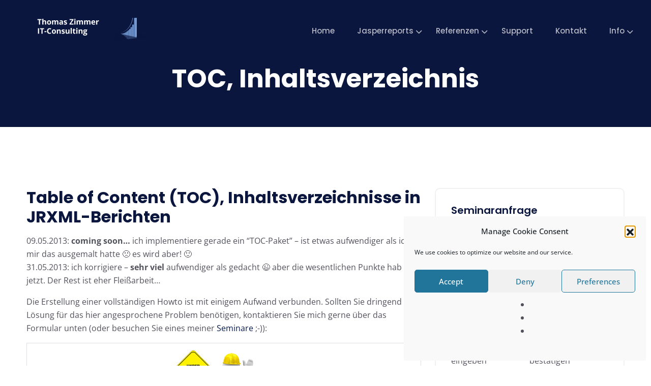

--- FILE ---
content_type: text/css
request_url: https://thomaszimmer.net/wp-content/themes/quiety/style.css?ver=5.0.1
body_size: 1182
content:
/*
Theme Name: Quiety
Theme URI: https://quiety-wp.themetags.com/
Author: Themetags
Author URI: https://themetags.com/
Description: Quiety is a modern and clean WordPress theme suitable for any kind of Digital Agency, Digital Marketing and Seo Marketing.
Version: 5.0.1
Requires at least: 5.0
Tested up to: 6.0
Requires PHP: 7.0
License: GNU General Public License v2 or later
License URI: LICENSE
Text Domain: quiety
Tags: custom-background, custom-logo, custom-menu, featured-images, threaded-comments, translation-ready

This theme, like WordPress, is licensed under the GPL.
Use it to make something cool, have fun, and share what you've learned with others.
*/
:root {

    /*=== Color Variables ===*/
    --quiety-preloader-color: #fff

}
.server-list {
    background-color: #1b1b1b;
    position: relative;
    padding: 19px 26px;
    border-radius: 6px;
    overflow: hidden;
    margin-bottom: 16px;
}
.server-list:last-child{
    margin-bottom: 0;
}
/* line 5065, src/assets/scss/custom/_style.scss */
.server-list::before {
    background: linear-gradient(95.45deg, #0082f8 0.64%, #1c40f2 98.23%);
    -webkit-filter: blur(100px);
    filter: blur(100px);
    content: "";
    height: 124px;
    width: 124px;
    border-radius: 50px;
    position: absolute;
    left: -127px;
    bottom: -20px;
}

/* line 5076, src/assets/scss/custom/_style.scss */
.server-list::after {
    background: linear-gradient(95.45deg, #0082f8 0.64%, #1c40f2 98.23%);
    content: "";
    -webkit-filter: blur(100px);
    filter: blur(100px);
    height: 124px;
    width: 124px;
    border-radius: 50px;
    position: absolute;
    top: -127px;
    right: -20px;
}


.slider {
    padding: 230px 0;
}



/*================= Back to Top Button ====================*/
#back-to-top.show {
    opacity: 1;
    visibility: visible;
}
#back-to-top {
    display: flex;
    align-items: center;
    justify-content: center;
    background-color: rgba(220, 220, 220, 0.8);
    width: 50px;
    height: 50px;
    text-align: center;
    border-radius: 4px;
    position: fixed;
    bottom: 30px;
    right: 30px;
    transition: background-color 0.3s, opacity 0.5s, visibility 0.5s;
    opacity: 0;
    visibility: hidden;
    z-index: 99;
    cursor: pointer;
    background-color: #175cff;
    color: #ffffff;
}
#back-to-top::after {
    content: "\f106";
    font-family: "Font Awesome 6 Free";
    font-weight: 900;
}

/*Preloader*/
#preloader {
    display: flex;
    align-items: center;
    justify-content: center;
}

#preloader {
    position: fixed;
    top: 0;
    left: 0;
    bottom: 0;
    right: 0;
    z-index: 9999999;
}

#loader {
    position: absolute;
    top: 50%;
    left: 50%;
    transform: translate(-50%, -50%);
}

/*Nav Right Menu*/
.nav-right .search-btn{
    height: 46px;
    width: 46px;
    display: flex;
    align-items: center;
    justify-content: center;
}
.nav-right .search-btn:hover{
    cursor: pointer;
}

--- FILE ---
content_type: text/css
request_url: https://thomaszimmer.net/wp-content/themes/quiety/assets/css/loader.min.css?ver=6.9
body_size: 4197
content:
.ball-pulse-sync>div, .ball-pulse>div, .ball-scale-random>div, .ball-scale>div {background-color: var(--quiety-preloader-color);border-radius: 100%;margin: 2px;display: inline-block }@-webkit-keyframes scale {0%, 80% {-webkit-transform: scale(1);transform: scale(1);opacity: 1 }45% {-webkit-transform: scale(.1);transform: scale(.1);opacity: .7 }}@keyframes scale {0%, 80% {-webkit-transform: scale(1);transform: scale(1);opacity: 1 }45% {-webkit-transform: scale(.1);transform: scale(.1);opacity: .7 }}.ball-pulse>div:nth-child(1) {-webkit-animation: scale .75s -.24s infinite cubic-bezier(.2, .68, .18, 1.08);animation: scale .75s -.24s infinite cubic-bezier(.2, .68, .18, 1.08) }.ball-pulse>div:nth-child(2) {-webkit-animation: scale .75s -.12s infinite cubic-bezier(.2, .68, .18, 1.08);animation: scale .75s -.12s infinite cubic-bezier(.2, .68, .18, 1.08) }.ball-pulse>div:nth-child(3) {-webkit-animation: scale .75s 0s infinite cubic-bezier(.2, .68, .18, 1.08);animation: scale .75s 0s infinite cubic-bezier(.2, .68, .18, 1.08) }.ball-pulse>div {width: 15px;height: 15px;-webkit-animation-fill-mode: both;animation-fill-mode: both }@-webkit-keyframes ball-pulse-sync {33% {-webkit-transform: translateY(10px);transform: translateY(10px) }66% {-webkit-transform: translateY(-10px);transform: translateY(-10px) }100% {-webkit-transform: translateY(0);transform: translateY(0) }}@keyframes ball-pulse-sync {33% {-webkit-transform: translateY(10px);transform: translateY(10px) }66% {-webkit-transform: translateY(-10px);transform: translateY(-10px) }100% {-webkit-transform: translateY(0);transform: translateY(0) }}.ball-pulse-sync>div:nth-child(1) {-webkit-animation: ball-pulse-sync .6s -.14s infinite ease-in-out;animation: ball-pulse-sync .6s -.14s infinite ease-in-out }.ball-pulse-sync>div:nth-child(2) {-webkit-animation: ball-pulse-sync .6s -70ms infinite ease-in-out;animation: ball-pulse-sync .6s -70ms infinite ease-in-out }.ball-pulse-sync>div:nth-child(3) {-webkit-animation: ball-pulse-sync .6s 0s infinite ease-in-out;animation: ball-pulse-sync .6s 0s infinite ease-in-out }.ball-pulse-sync>div {width: 15px;height: 15px;-webkit-animation-fill-mode: both;animation-fill-mode: both }@-webkit-keyframes ball-scale {0% {-webkit-transform: scale(0);transform: scale(0) }100% {-webkit-transform: scale(1);transform: scale(1);opacity: 0 }}@keyframes ball-scale {0% {-webkit-transform: scale(0);transform: scale(0) }100% {-webkit-transform: scale(1);transform: scale(1);opacity: 0 }}.ball-scale>div {height: 60px;width: 60px;-webkit-animation: ball-scale 1s 0s ease-in-out infinite;animation: ball-scale 1s 0s ease-in-out infinite }.ball-scale-random {width: 37px;height: 40px }.ball-scale-random>div {position: absolute;height: 30px;width: 30px;-webkit-animation: ball-scale 1s 0s ease-in-out infinite;animation: ball-scale 1s 0s ease-in-out infinite }.ball-rotate, .ball-rotate>div {position: relative }.ball-rotate>div, .ball-rotate>div:after, .ball-rotate>div:before {background-color: var(--quiety-preloader-color);width: 15px;height: 15px;border-radius: 100% }.ball-scale-random>div:nth-child(1) {margin-left: -7px;-webkit-animation: ball-scale 1s .2s ease-in-out infinite;animation: ball-scale 1s .2s ease-in-out infinite }.ball-scale-random>div:nth-child(3) {margin-left: -2px;margin-top: 9px;-webkit-animation: ball-scale 1s .5s ease-in-out infinite;animation: ball-scale 1s .5s ease-in-out infinite }@-webkit-keyframes rotate {0% {-webkit-transform: rotate(0);transform: rotate(0) }50% {-webkit-transform: rotate(180deg);transform: rotate(180deg) }100% {-webkit-transform: rotate(360deg);transform: rotate(360deg) }}.ball-rotate>div {margin: 2px;-webkit-animation-fill-mode: both;animation-fill-mode: both }.ball-rotate>div:first-child {-webkit-animation: rotate 1s 0s cubic-bezier(.7, -.13, .22, .86) infinite;animation: rotate 1s 0s cubic-bezier(.7, -.13, .22, .86) infinite }.ball-rotate>div:after, .ball-rotate>div:before {margin: 2px;content: "";position: absolute;opacity: .8 }.ball-rotate>div:before {top: 0;left: -28px }.ball-rotate>div:after {top: 0;left: 25px }.ball-clip-rotate>div {border-radius: 100%;margin: 2px;border: 2px solid var(--quiety-preloader-color);border-bottom-color: transparent;height: 26px;width: 26px;background: 0 0 !important;display: inline-block;-webkit-animation: rotate .75s 0s linear infinite;animation: rotate .75s 0s linear infinite }@keyframes rotate {0% {-webkit-transform: rotate(0);transform: rotate(0) }50% {-webkit-transform: rotate(180deg);transform: rotate(180deg) }100% {-webkit-transform: rotate(360deg);transform: rotate(360deg) }}@keyframes scale {30% {-webkit-transform: scale(.3);transform: scale(.3) }100% {-webkit-transform: scale(1);transform: scale(1) }}.ball-clip-rotate-pulse {position: relative;-webkit-transform: translateY(-15px);transform: translateY(-15px) }.ball-clip-rotate-pulse>div {-webkit-animation-fill-mode: both;animation-fill-mode: both;position: absolute;top: 0;left: 0;border-radius: 100% }.ball-clip-rotate-pulse>div:first-child {background: var(--quiety-preloader-color);height: 16px;width: 16px;top: 7px;left: -7px;-webkit-animation: scale 1s 0s cubic-bezier(.09, .57, .49, .9) infinite;animation: scale 1s 0s cubic-bezier(.09, .57, .49, .9) infinite }.ball-clip-rotate-pulse>div:last-child {position: absolute;width: 30px;height: 30px;left: -16px;top: -2px;background: 0 0;border: 2px solid;border-color: var(--quiety-preloader-color) transparent;-webkit-animation: rotate 1s 0s cubic-bezier(.09, .57, .49, .9) infinite;animation: rotate 1s 0s cubic-bezier(.09, .57, .49, .9) infinite;-webkit-animation-duration: 1s;animation-duration: 1s }.ball-beat>div, .ball-scale-multiple>div {background-color: var(--quiety-preloader-color);border-radius: 100% }@keyframes rotate {0% {-webkit-transform: rotate(0) scale(1);transform: rotate(0) scale(1) }50% {-webkit-transform: rotate(180deg) scale(.6);transform: rotate(180deg) scale(.6) }100% {-webkit-transform: rotate(360deg) scale(1);transform: rotate(360deg) scale(1) }}.ball-clip-rotate-multiple {position: relative }.ball-clip-rotate-multiple>div {position: absolute;left: -20px;top: -20px;border: 2px solid var(--quiety-preloader-color);border-bottom-color: transparent;border-top-color: transparent;border-radius: 100%;height: 35px;width: 35px;-webkit-animation: rotate 1s 0s ease-in-out infinite;animation: rotate 1s 0s ease-in-out infinite }.ball-clip-rotate-multiple>div:last-child {display: inline-block;top: -10px;left: -10px;width: 15px;height: 15px;-webkit-animation-duration: .5s;animation-duration: .5s;border-color: var(--quiety-preloader-color) transparent;-webkit-animation-direction: reverse;animation-direction: reverse }@-webkit-keyframes ball-scale-ripple {0% {-webkit-transform: scale(.1);transform: scale(.1);opacity: 1 }70% {-webkit-transform: scale(1);transform: scale(1);opacity: .7 }100% {opacity: 0 }}@keyframes ball-scale-ripple {0% {-webkit-transform: scale(.1);transform: scale(.1);opacity: 1 }70% {-webkit-transform: scale(1);transform: scale(1);opacity: .7 }100% {opacity: 0 }}.ball-scale-ripple>div {height: 50px;width: 50px;border-radius: 100%;border: 2px solid var(--quiety-preloader-color);-webkit-animation: ball-scale-ripple 1s 0s infinite cubic-bezier(.21, .53, .56, .8);animation: ball-scale-ripple 1s 0s infinite cubic-bezier(.21, .53, .56, .8) }@-webkit-keyframes ball-scale-ripple-multiple {0% {-webkit-transform: scale(.1);transform: scale(.1);opacity: 1 }70% {-webkit-transform: scale(1);transform: scale(1);opacity: .7 }100% {opacity: 0 }}@keyframes ball-scale-ripple-multiple {0% {-webkit-transform: scale(.1);transform: scale(.1);opacity: 1 }70% {-webkit-transform: scale(1);transform: scale(1);opacity: .7 }100% {opacity: 0 }}.ball-scale-ripple-multiple {position: relative;-webkit-transform: translateY(-25px);transform: translateY(-25px) }.ball-scale-ripple-multiple>div:nth-child(0) {-webkit-animation-delay: -.8s;animation-delay: -.8s }.ball-scale-ripple-multiple>div:nth-child(1) {-webkit-animation-delay: -.6s;animation-delay: -.6s }.ball-scale-ripple-multiple>div:nth-child(2) {-webkit-animation-delay: -.4s;animation-delay: -.4s }.ball-scale-ripple-multiple>div:nth-child(3) {-webkit-animation-delay: -.2s;animation-delay: -.2s }.ball-scale-ripple-multiple>div {position: absolute;top: -2px;left: -26px;width: 50px;height: 50px;border-radius: 100%;border: 2px solid var(--quiety-preloader-color);-webkit-animation: ball-scale-ripple-multiple 1.25s 0s infinite cubic-bezier(.21, .53, .56, .8);animation: ball-scale-ripple-multiple 1.25s 0s infinite cubic-bezier(.21, .53, .56, .8) }@-webkit-keyframes ball-beat {50% {opacity: .2;-webkit-transform: scale(.75);transform: scale(.75) }100% {opacity: 1;-webkit-transform: scale(1);transform: scale(1) }}@keyframes ball-beat {50% {opacity: .2;-webkit-transform: scale(.75);transform: scale(.75) }100% {opacity: 1;-webkit-transform: scale(1);transform: scale(1) }}.ball-beat>div {width: 15px;height: 15px;margin: 2px;display: inline-block;-webkit-animation: ball-beat .7s 0s infinite linear;animation: ball-beat .7s 0s infinite linear }.ball-beat>div:nth-child(2n-1) {-webkit-animation-delay: -.35s !important;animation-delay: -.35s !important }@-webkit-keyframes ball-scale-multiple {0% {-webkit-transform: scale(0);transform: scale(0);opacity: 0 }5% {opacity: 1 }100% {-webkit-transform: scale(1);transform: scale(1);opacity: 0 }}@keyframes ball-scale-multiple {0% {-webkit-transform: scale(0);transform: scale(0);opacity: 0 }5% {opacity: 1 }100% {-webkit-transform: scale(1);transform: scale(1);opacity: 0 }}.ball-scale-multiple {position: relative;-webkit-transform: translateY(-30px);transform: translateY(-30px) }.ball-scale-multiple>div:nth-child(2) {-webkit-animation-delay: -.4s;animation-delay: -.4s }.ball-scale-multiple>div:nth-child(3) {-webkit-animation-delay: -.2s;animation-delay: -.2s }.ball-scale-multiple>div {position: absolute;left: -30px;top: 0;opacity: 0;margin: 0;width: 60px;height: 60px;-webkit-animation: ball-scale-multiple 1s 0s linear infinite;animation: ball-scale-multiple 1s 0s linear infinite }.ball-triangle-path>div:nth-child(1), .ball-triangle-path>div:nth-child(2) {-webkit-animation-duration: 2s;-webkit-animation-timing-function: ease-in-out;-webkit-animation-iteration-count: infinite }@-webkit-keyframes ball-triangle-path-1 {33% {-webkit-transform: translate(25px, -50px);transform: translate(25px, -50px) }66% {-webkit-transform: translate(50px, 0);transform: translate(50px, 0) }100% {-webkit-transform: translate(0, 0);transform: translate(0, 0) }}@keyframes ball-triangle-path-1 {33% {-webkit-transform: translate(25px, -50px);transform: translate(25px, -50px) }66% {-webkit-transform: translate(50px, 0);transform: translate(50px, 0) }100% {-webkit-transform: translate(0, 0);transform: translate(0, 0) }}@-webkit-keyframes ball-triangle-path-2 {33% {-webkit-transform: translate(25px, 50px);transform: translate(25px, 50px) }66% {-webkit-transform: translate(-25px, 50px);transform: translate(-25px, 50px) }100% {-webkit-transform: translate(0, 0);transform: translate(0, 0) }}@keyframes ball-triangle-path-2 {33% {-webkit-transform: translate(25px, 50px);transform: translate(25px, 50px) }66% {-webkit-transform: translate(-25px, 50px);transform: translate(-25px, 50px) }100% {-webkit-transform: translate(0, 0);transform: translate(0, 0) }}@-webkit-keyframes ball-triangle-path-3 {33% {-webkit-transform: translate(-50px, 0);transform: translate(-50px, 0) }66% {-webkit-transform: translate(-25px, -50px);transform: translate(-25px, -50px) }100% {-webkit-transform: translate(0, 0);transform: translate(0, 0) }}@keyframes ball-triangle-path-3 {33% {-webkit-transform: translate(-50px, 0);transform: translate(-50px, 0) }66% {-webkit-transform: translate(-25px, -50px);transform: translate(-25px, -50px) }100% {-webkit-transform: translate(0, 0);transform: translate(0, 0) }}.ball-triangle-path {position: relative;-webkit-transform: translate(-29.99px, -37.51px);transform: translate(-29.99px, -37.51px) }.ball-triangle-path>div:nth-child(1) {-webkit-animation-name: ball-triangle-path-1;animation-name: ball-triangle-path-1;-webkit-animation-delay: 0;animation-delay: 0;animation-duration: 2s;animation-timing-function: ease-in-out;animation-iteration-count: infinite }.ball-triangle-path>div:nth-child(2) {-webkit-animation-name: ball-triangle-path-2;animation-name: ball-triangle-path-2;-webkit-animation-delay: 0;animation-delay: 0;animation-duration: 2s;animation-timing-function: ease-in-out;animation-iteration-count: infinite }.ball-triangle-path>div:nth-child(3) {-webkit-animation-name: ball-triangle-path-3;animation-name: ball-triangle-path-3;-webkit-animation-delay: 0;animation-delay: 0;-webkit-animation-duration: 2s;animation-duration: 2s;-webkit-animation-timing-function: ease-in-out;animation-timing-function: ease-in-out;-webkit-animation-iteration-count: infinite;animation-iteration-count: infinite }.ball-triangle-path>div {-webkit-animation-fill-mode: both;animation-fill-mode: both;position: absolute;width: 10px;height: 10px;border-radius: 100%;border: 1px solid var(--quiety-preloader-color) }.ball-grid-beat>div, .ball-pulse-rise>div {-webkit-animation-fill-mode: both;-webkit-animation-iteration-count: infinite }.ball-grid-beat>div, .ball-grid-pulse>div, .ball-pulse-rise>div {height: 15px;border-radius: 100%;display: inline-block;background-color: var(--quiety-preloader-color);margin: 2px }.ball-triangle-path>div:nth-of-type(1) {top: 50px }.ball-triangle-path>div:nth-of-type(2) {left: 25px }.ball-triangle-path>div:nth-of-type(3) {top: 50px;left: 50px }@-webkit-keyframes ball-pulse-rise-even {0% {-webkit-transform: scale(1.1);transform: scale(1.1) }25% {-webkit-transform: translateY(-30px);transform: translateY(-30px) }50% {-webkit-transform: scale(.4);transform: scale(.4) }75% {-webkit-transform: translateY(30px);transform: translateY(30px) }100% {-webkit-transform: translateY(0);transform: translateY(0);-webkit-transform: scale(1);transform: scale(1) }}@keyframes ball-pulse-rise-even {0% {-webkit-transform: scale(1.1);transform: scale(1.1) }25% {-webkit-transform: translateY(-30px);transform: translateY(-30px) }50% {-webkit-transform: scale(.4);transform: scale(.4) }75% {-webkit-transform: translateY(30px);transform: translateY(30px) }100% {-webkit-transform: translateY(0);transform: translateY(0);-webkit-transform: scale(1);transform: scale(1) }}@-webkit-keyframes ball-pulse-rise-odd {0% {-webkit-transform: scale(.4);transform: scale(.4) }25% {-webkit-transform: translateY(30px);transform: translateY(30px) }50% {-webkit-transform: scale(1.1);transform: scale(1.1) }75% {-webkit-transform: translateY(-30px);transform: translateY(-30px) }100% {-webkit-transform: translateY(0);transform: translateY(0);-webkit-transform: scale(.75);transform: scale(.75) }}@keyframes ball-pulse-rise-odd {0% {-webkit-transform: scale(.4);transform: scale(.4) }25% {-webkit-transform: translateY(30px);transform: translateY(30px) }50% {-webkit-transform: scale(1.1);transform: scale(1.1) }75% {-webkit-transform: translateY(-30px);transform: translateY(-30px) }100% {-webkit-transform: translateY(0);transform: translateY(0);-webkit-transform: scale(.75);transform: scale(.75) }}.ball-pulse-rise>div {width: 15px;animation-fill-mode: both;-webkit-animation-duration: 1s;animation-duration: 1s;-webkit-animation-timing-function: cubic-bezier(.15, .46, .9, .6);animation-timing-function: cubic-bezier(.15, .46, .9, .6);animation-iteration-count: infinite;-webkit-animation-delay: 0;animation-delay: 0 }.ball-pulse-rise>div:nth-child(2n) {-webkit-animation-name: ball-pulse-rise-even;animation-name: ball-pulse-rise-even }.ball-pulse-rise>div:nth-child(2n-1) {-webkit-animation-name: ball-pulse-rise-odd;animation-name: ball-pulse-rise-odd }@-webkit-keyframes ball-grid-beat {50% {opacity: .7 }100% {opacity: 1 }}@keyframes ball-grid-beat {50% {opacity: .7 }100% {opacity: 1 }}.ball-grid-beat {width: 57px }.ball-grid-beat>div:nth-child(1) {-webkit-animation-delay: .15s;animation-delay: .15s;-webkit-animation-duration: 1.45s;animation-duration: 1.45s }.ball-grid-beat>div:nth-child(2) {-webkit-animation-delay: -20ms;animation-delay: -20ms;-webkit-animation-duration: .97s;animation-duration: .97s }.ball-grid-beat>div:nth-child(3) {-webkit-animation-delay: .66s;animation-delay: .66s;-webkit-animation-duration: 1.23s;animation-duration: 1.23s }.ball-grid-beat>div:nth-child(4) {-webkit-animation-delay: .64s;animation-delay: .64s;-webkit-animation-duration: 1.24s;animation-duration: 1.24s }.ball-grid-beat>div:nth-child(5) {-webkit-animation-delay: -.19s;animation-delay: -.19s;-webkit-animation-duration: 1.13s;animation-duration: 1.13s }.ball-grid-beat>div:nth-child(6) {-webkit-animation-delay: .69s;animation-delay: .69s;-webkit-animation-duration: 1.42s;animation-duration: 1.42s }.ball-grid-beat>div:nth-child(7) {-webkit-animation-delay: .58s;animation-delay: .58s;-webkit-animation-duration: 1.14s;animation-duration: 1.14s }.ball-grid-beat>div:nth-child(8) {-webkit-animation-delay: .21s;animation-delay: .21s;-webkit-animation-duration: 1.17s;animation-duration: 1.17s }.ball-grid-beat>div:nth-child(9) {-webkit-animation-delay: -.18s;animation-delay: -.18s;-webkit-animation-duration: .65s;animation-duration: .65s }.ball-grid-beat>div {width: 15px;animation-fill-mode: both;float: left;-webkit-animation-name: ball-grid-beat;animation-name: ball-grid-beat;animation-iteration-count: infinite;-webkit-animation-delay: 0;animation-delay: 0 }@-webkit-keyframes ball-grid-pulse {0% {-webkit-transform: scale(1);transform: scale(1) }50% {-webkit-transform: scale(.5);transform: scale(.5);opacity: .7 }100% {-webkit-transform: scale(1);transform: scale(1);opacity: 1 }}@keyframes ball-grid-pulse {0% {-webkit-transform: scale(1);transform: scale(1) }50% {-webkit-transform: scale(.5);transform: scale(.5);opacity: .7 }100% {-webkit-transform: scale(1);transform: scale(1);opacity: 1 }}.ball-grid-pulse {width: 57px }.ball-grid-pulse>div:nth-child(1) {-webkit-animation-delay: .22s;animation-delay: .22s;-webkit-animation-duration: .9s;animation-duration: .9s }.ball-grid-pulse>div:nth-child(2) {-webkit-animation-delay: .64s;animation-delay: .64s;-webkit-animation-duration: 1s;animation-duration: 1s }.ball-grid-pulse>div:nth-child(3) {-webkit-animation-delay: -.15s;animation-delay: -.15s;-webkit-animation-duration: .63s;animation-duration: .63s }.ball-grid-pulse>div:nth-child(4) {-webkit-animation-delay: -30ms;animation-delay: -30ms;-webkit-animation-duration: 1.24s;animation-duration: 1.24s }.ball-grid-pulse>div:nth-child(5) {-webkit-animation-delay: 80ms;animation-delay: 80ms;-webkit-animation-duration: 1.37s;animation-duration: 1.37s }.ball-grid-pulse>div:nth-child(6) {-webkit-animation-delay: .43s;animation-delay: .43s;-webkit-animation-duration: 1.55s;animation-duration: 1.55s }.ball-grid-pulse>div:nth-child(7) {-webkit-animation-delay: 50ms;animation-delay: 50ms;-webkit-animation-duration: .7s;animation-duration: .7s }.ball-grid-pulse>div:nth-child(8) {-webkit-animation-delay: 50ms;animation-delay: 50ms;-webkit-animation-duration: .97s;animation-duration: .97s }.ball-grid-pulse>div:nth-child(9) {-webkit-animation-delay: .3s;animation-delay: .3s;-webkit-animation-duration: .63s;animation-duration: .63s }.ball-grid-pulse>div {width: 15px;-webkit-animation-fill-mode: both;animation-fill-mode: both;float: left;-webkit-animation-name: ball-grid-pulse;animation-name: ball-grid-pulse;-webkit-animation-iteration-count: infinite;animation-iteration-count: infinite;-webkit-animation-delay: 0;animation-delay: 0 }@-webkit-keyframes ball-spin-fade-loader {50% {opacity: .3;-webkit-transform: scale(.4);transform: scale(.4) }100% {opacity: 1;-webkit-transform: scale(1);transform: scale(1) }}@keyframes ball-spin-fade-loader {50% {opacity: .3;-webkit-transform: scale(.4);transform: scale(.4) }100% {opacity: 1;-webkit-transform: scale(1);transform: scale(1) }}.ball-spin-fade-loader {position: relative;top: -10px;left: -10px }.ball-spin-fade-loader>div:nth-child(1) {top: 25px;left: 0;-webkit-animation: ball-spin-fade-loader 1s -.96s infinite linear;animation: ball-spin-fade-loader 1s -.96s infinite linear }.ball-spin-fade-loader>div:nth-child(2) {top: 17.05px;left: 17.05px;-webkit-animation: ball-spin-fade-loader 1s -.84s infinite linear;animation: ball-spin-fade-loader 1s -.84s infinite linear }.ball-spin-fade-loader>div:nth-child(3) {top: 0;left: 25px;-webkit-animation: ball-spin-fade-loader 1s -.72s infinite linear;animation: ball-spin-fade-loader 1s -.72s infinite linear }.ball-spin-fade-loader>div:nth-child(4) {top: -17.05px;left: 17.05px;-webkit-animation: ball-spin-fade-loader 1s -.6s infinite linear;animation: ball-spin-fade-loader 1s -.6s infinite linear }.ball-spin-fade-loader>div:nth-child(5) {top: -25px;left: 0;-webkit-animation: ball-spin-fade-loader 1s -.48s infinite linear;animation: ball-spin-fade-loader 1s -.48s infinite linear }.ball-spin-fade-loader>div:nth-child(6) {top: -17.05px;left: -17.05px;-webkit-animation: ball-spin-fade-loader 1s -.36s infinite linear;animation: ball-spin-fade-loader 1s -.36s infinite linear }.ball-spin-fade-loader>div:nth-child(7) {top: 0;left: -25px;-webkit-animation: ball-spin-fade-loader 1s -.24s infinite linear;animation: ball-spin-fade-loader 1s -.24s infinite linear }.ball-spin-fade-loader>div:nth-child(8) {top: 17.05px;left: -17.05px;-webkit-animation: ball-spin-fade-loader 1s -.12s infinite linear;animation: ball-spin-fade-loader 1s -.12s infinite linear }.ball-spin-fade-loader>div, .ball-spin-loader>div {-webkit-animation-fill-mode: both;position: absolute;width: 15px;height: 15px;border-radius: 100% }.ball-spin-fade-loader>div {background-color: var(--quiety-preloader-color);margin: 2px;animation-fill-mode: both }@-webkit-keyframes ball-spin-loader {75% {opacity: .2 }100% {opacity: 1 }}@keyframes ball-spin-loader {75% {opacity: .2 }100% {opacity: 1 }}.ball-spin-loader {position: relative }.ball-spin-loader>span:nth-child(1) {top: 45px;left: 0;-webkit-animation: ball-spin-loader 2s .9s infinite linear;animation: ball-spin-loader 2s .9s infinite linear }.ball-spin-loader>span:nth-child(2) {top: 30.68px;left: 30.68px;-webkit-animation: ball-spin-loader 2s 1.8s infinite linear;animation: ball-spin-loader 2s 1.8s infinite linear }.ball-spin-loader>span:nth-child(3) {top: 0;left: 45px;-webkit-animation: ball-spin-loader 2s 2.7s infinite linear;animation: ball-spin-loader 2s 2.7s infinite linear }.ball-spin-loader>span:nth-child(4) {top: -30.68px;left: 30.68px;-webkit-animation: ball-spin-loader 2s 3.6s infinite linear;animation: ball-spin-loader 2s 3.6s infinite linear }.ball-spin-loader>span:nth-child(5) {top: -45px;left: 0;-webkit-animation: ball-spin-loader 2s 4.5s infinite linear;animation: ball-spin-loader 2s 4.5s infinite linear }.ball-spin-loader>span:nth-child(6) {top: -30.68px;left: -30.68px;-webkit-animation: ball-spin-loader 2s 5.4s infinite linear;animation: ball-spin-loader 2s 5.4s infinite linear }.ball-spin-loader>span:nth-child(7) {top: 0;left: -45px;-webkit-animation: ball-spin-loader 2s 6.3s infinite linear;animation: ball-spin-loader 2s 6.3s infinite linear }.ball-spin-loader>span:nth-child(8) {top: 30.68px;left: -30.68px;-webkit-animation: ball-spin-loader 2s 7.2s infinite linear;animation: ball-spin-loader 2s 7.2s infinite linear }.ball-spin-loader>div {animation-fill-mode: both;background: green }.ball-zig-zag-deflect>div, .ball-zig-zag>div {background-color: var(--quiety-preloader-color);width: 15px;height: 15px;border-radius: 100%;margin: 2px 2px 2px 15px;top: 4px;left: -7px }@-webkit-keyframes ball-zig {33% {-webkit-transform: translate(-15px, -30px);transform: translate(-15px, -30px) }66% {-webkit-transform: translate(15px, -30px);transform: translate(15px, -30px) }100% {-webkit-transform: translate(0, 0);transform: translate(0, 0) }}@keyframes ball-zig {33% {-webkit-transform: translate(-15px, -30px);transform: translate(-15px, -30px) }66% {-webkit-transform: translate(15px, -30px);transform: translate(15px, -30px) }100% {-webkit-transform: translate(0, 0);transform: translate(0, 0) }}@-webkit-keyframes ball-zag {33% {-webkit-transform: translate(15px, 30px);transform: translate(15px, 30px) }66% {-webkit-transform: translate(-15px, 30px);transform: translate(-15px, 30px) }100% {-webkit-transform: translate(0, 0);transform: translate(0, 0) }}@keyframes ball-zag {33% {-webkit-transform: translate(15px, 30px);transform: translate(15px, 30px) }66% {-webkit-transform: translate(-15px, 30px);transform: translate(-15px, 30px) }100% {-webkit-transform: translate(0, 0);transform: translate(0, 0) }}.ball-zig-zag {position: relative;-webkit-transform: translate(-15px, -15px);transform: translate(-15px, -15px) }.ball-zig-zag>div {-webkit-animation-fill-mode: both;animation-fill-mode: both;position: absolute }.ball-zig-zag>div:first-child {-webkit-animation: ball-zig .7s 0s infinite linear;animation: ball-zig .7s 0s infinite linear }.ball-zig-zag>div:last-child {-webkit-animation: ball-zag .7s 0s infinite linear;animation: ball-zag .7s 0s infinite linear }@-webkit-keyframes ball-zig-deflect {17%, 84% {-webkit-transform: translate(-15px, -30px);transform: translate(-15px, -30px) }34%, 67% {-webkit-transform: translate(15px, -30px);transform: translate(15px, -30px) }100%, 50% {-webkit-transform: translate(0, 0);transform: translate(0, 0) }}@keyframes ball-zig-deflect {17%, 84% {-webkit-transform: translate(-15px, -30px);transform: translate(-15px, -30px) }34%, 67% {-webkit-transform: translate(15px, -30px);transform: translate(15px, -30px) }100%, 50% {-webkit-transform: translate(0, 0);transform: translate(0, 0) }}@-webkit-keyframes ball-zag-deflect {17%, 84% {-webkit-transform: translate(15px, 30px);transform: translate(15px, 30px) }34%, 67% {-webkit-transform: translate(-15px, 30px);transform: translate(-15px, 30px) }100%, 50% {-webkit-transform: translate(0, 0);transform: translate(0, 0) }}@keyframes ball-zag-deflect {17%, 84% {-webkit-transform: translate(15px, 30px);transform: translate(15px, 30px) }34%, 67% {-webkit-transform: translate(-15px, 30px);transform: translate(-15px, 30px) }100%, 50% {-webkit-transform: translate(0, 0);transform: translate(0, 0) }}.ball-zig-zag-deflect {position: relative;-webkit-transform: translate(-15px, -15px);transform: translate(-15px, -15px) }.ball-zig-zag-deflect>div {-webkit-animation-fill-mode: both;animation-fill-mode: both;position: absolute }.line-scale-party>div, .line-scale-pulse-out-rapid>div, .line-scale-pulse-out>div, .line-scale>div {width: 4px;height: 35px;display: inline-block }.line-scale-party>div, .line-scale-pulse-out-rapid>div, .line-scale-pulse-out>div, .line-scale>div, .line-spin-fade-loader>div {border-radius: 2px;margin: 2px;background-color: var(--quiety-preloader-color) }.ball-zig-zag-deflect>div:first-child {-webkit-animation: ball-zig-deflect 1.5s 0s infinite linear;animation: ball-zig-deflect 1.5s 0s infinite linear }.ball-zig-zag-deflect>div:last-child {-webkit-animation: ball-zag-deflect 1.5s 0s infinite linear;animation: ball-zag-deflect 1.5s 0s infinite linear }@-webkit-keyframes line-scale {0%, 100% {-webkit-transform: scaley(1);transform: scaley(1) }50% {-webkit-transform: scaley(.4);transform: scaley(.4) }}@keyframes line-scale {0%, 100% {-webkit-transform: scaley(1);transform: scaley(1) }50% {-webkit-transform: scaley(.4);transform: scaley(.4) }}.line-scale>div:nth-child(1) {-webkit-animation: line-scale 1s -.4s infinite cubic-bezier(.2, .68, .18, 1.08);animation: line-scale 1s -.4s infinite cubic-bezier(.2, .68, .18, 1.08) }.line-scale>div:nth-child(2) {-webkit-animation: line-scale 1s -.3s infinite cubic-bezier(.2, .68, .18, 1.08);animation: line-scale 1s -.3s infinite cubic-bezier(.2, .68, .18, 1.08) }.line-scale>div:nth-child(3) {-webkit-animation: line-scale 1s -.2s infinite cubic-bezier(.2, .68, .18, 1.08);animation: line-scale 1s -.2s infinite cubic-bezier(.2, .68, .18, 1.08) }.line-scale>div:nth-child(4) {-webkit-animation: line-scale 1s -.1s infinite cubic-bezier(.2, .68, .18, 1.08);animation: line-scale 1s -.1s infinite cubic-bezier(.2, .68, .18, 1.08) }.line-scale>div:nth-child(5) {-webkit-animation: line-scale 1s 0s infinite cubic-bezier(.2, .68, .18, 1.08);animation: line-scale 1s 0s infinite cubic-bezier(.2, .68, .18, 1.08) }.line-scale>div {-webkit-animation-fill-mode: both;animation-fill-mode: both }@-webkit-keyframes line-scale-party {0%, 100% {-webkit-transform: scale(1);transform: scale(1) }50% {-webkit-transform: scale(.5);transform: scale(.5) }}@keyframes line-scale-party {0%, 100% {-webkit-transform: scale(1);transform: scale(1) }50% {-webkit-transform: scale(.5);transform: scale(.5) }}.line-scale-party>div:nth-child(1) {-webkit-animation-delay: .48s;animation-delay: .48s;-webkit-animation-duration: .54s;animation-duration: .54s }.line-scale-party>div:nth-child(2) {-webkit-animation-delay: -.15s;animation-delay: -.15s;-webkit-animation-duration: 1.15s;animation-duration: 1.15s }.line-scale-party>div:nth-child(3) {-webkit-animation-delay: 40ms;animation-delay: 40ms;-webkit-animation-duration: .77s;animation-duration: .77s }.line-scale-party>div:nth-child(4) {-webkit-animation-delay: -.12s;animation-delay: -.12s;-webkit-animation-duration: .61s;animation-duration: .61s }.line-scale-party>div {-webkit-animation-fill-mode: both;animation-fill-mode: both;-webkit-animation-name: line-scale-party;animation-name: line-scale-party;-webkit-animation-iteration-count: infinite;animation-iteration-count: infinite;-webkit-animation-delay: 0;animation-delay: 0 }@-webkit-keyframes line-scale-pulse-out {0%, 100% {-webkit-transform: scaley(1);transform: scaley(1) }50% {-webkit-transform: scaley(.4);transform: scaley(.4) }}@keyframes line-scale-pulse-out {0%, 100% {-webkit-transform: scaley(1);transform: scaley(1) }50% {-webkit-transform: scaley(.4);transform: scaley(.4) }}.line-scale-pulse-out>div {-webkit-animation: line-scale-pulse-out .9s -.6s infinite cubic-bezier(.85, .25, .37, .85);animation: line-scale-pulse-out .9s -.6s infinite cubic-bezier(.85, .25, .37, .85) }.line-scale-pulse-out>div:nth-child(2), .line-scale-pulse-out>div:nth-child(4) {-webkit-animation-delay: -.4s !important;animation-delay: -.4s !important }.line-scale-pulse-out>div:nth-child(1), .line-scale-pulse-out>div:nth-child(5) {-webkit-animation-delay: -.2s !important;animation-delay: -.2s !important }@-webkit-keyframes line-scale-pulse-out-rapid {0%, 90% {-webkit-transform: scaley(1);transform: scaley(1) }80% {-webkit-transform: scaley(.3);transform: scaley(.3) }}@keyframes line-scale-pulse-out-rapid {0%, 90% {-webkit-transform: scaley(1);transform: scaley(1) }80% {-webkit-transform: scaley(.3);transform: scaley(.3) }}.line-scale-pulse-out-rapid>div {vertical-align: middle;-webkit-animation: line-scale-pulse-out-rapid .9s -.5s infinite cubic-bezier(.11, .49, .38, .78);animation: line-scale-pulse-out-rapid .9s -.5s infinite cubic-bezier(.11, .49, .38, .78) }.line-scale-pulse-out-rapid>div:nth-child(2), .line-scale-pulse-out-rapid>div:nth-child(4) {-webkit-animation-delay: -.25s !important;animation-delay: -.25s !important }.line-scale-pulse-out-rapid>div:nth-child(1), .line-scale-pulse-out-rapid>div:nth-child(5) {-webkit-animation-delay: 0s !important;animation-delay: 0s !important }@-webkit-keyframes line-spin-fade-loader {50% {opacity: .3 }100% {opacity: 1 }}@keyframes line-spin-fade-loader {50% {opacity: .3 }100% {opacity: 1 }}.line-spin-fade-loader {position: relative;top: -10px;left: -4px }.line-spin-fade-loader>div:nth-child(1) {top: 20px;left: 0;-webkit-animation: line-spin-fade-loader 1.2s -.84s infinite ease-in-out;animation: line-spin-fade-loader 1.2s -.84s infinite ease-in-out }.line-spin-fade-loader>div:nth-child(2) {top: 13.64px;left: 13.64px;-webkit-transform: rotate(-45deg);transform: rotate(-45deg);-webkit-animation: line-spin-fade-loader 1.2s -.72s infinite ease-in-out;animation: line-spin-fade-loader 1.2s -.72s infinite ease-in-out }.line-spin-fade-loader>div:nth-child(3) {top: 0;left: 20px;-webkit-transform: rotate(90deg);transform: rotate(90deg);-webkit-animation: line-spin-fade-loader 1.2s -.6s infinite ease-in-out;animation: line-spin-fade-loader 1.2s -.6s infinite ease-in-out }.line-spin-fade-loader>div:nth-child(4) {top: -13.64px;left: 13.64px;-webkit-transform: rotate(45deg);transform: rotate(45deg);-webkit-animation: line-spin-fade-loader 1.2s -.48s infinite ease-in-out;animation: line-spin-fade-loader 1.2s -.48s infinite ease-in-out }.line-spin-fade-loader>div:nth-child(5) {top: -20px;left: 0;-webkit-animation: line-spin-fade-loader 1.2s -.36s infinite ease-in-out;animation: line-spin-fade-loader 1.2s -.36s infinite ease-in-out }.line-spin-fade-loader>div:nth-child(6) {top: -13.64px;left: -13.64px;-webkit-transform: rotate(-45deg);transform: rotate(-45deg);-webkit-animation: line-spin-fade-loader 1.2s -.24s infinite ease-in-out;animation: line-spin-fade-loader 1.2s -.24s infinite ease-in-out }.line-spin-fade-loader>div:nth-child(7) {top: 0;left: -20px;-webkit-transform: rotate(90deg);transform: rotate(90deg);-webkit-animation: line-spin-fade-loader 1.2s -.12s infinite ease-in-out;animation: line-spin-fade-loader 1.2s -.12s infinite ease-in-out }.line-spin-fade-loader>div:nth-child(8) {top: 13.64px;left: -13.64px;-webkit-transform: rotate(45deg);transform: rotate(45deg);-webkit-animation: line-spin-fade-loader 1.2s 0s infinite ease-in-out;animation: line-spin-fade-loader 1.2s 0s infinite ease-in-out }.line-spin-fade-loader>div {-webkit-animation-fill-mode: both;animation-fill-mode: both;position: absolute;width: 5px;height: 15px }@-webkit-keyframes triangle-skew-spin {25% {-webkit-transform: perspective(100px) rotateX(180deg) rotateY(0);transform: perspective(100px) rotateX(180deg) rotateY(0) }50% {-webkit-transform: perspective(100px) rotateX(180deg) rotateY(180deg);transform: perspective(100px) rotateX(180deg) rotateY(180deg) }75% {-webkit-transform: perspective(100px) rotateX(0) rotateY(180deg);transform: perspective(100px) rotateX(0) rotateY(180deg) }100% {-webkit-transform: perspective(100px) rotateX(0) rotateY(0);transform: perspective(100px) rotateX(0) rotateY(0) }}@keyframes triangle-skew-spin {25% {-webkit-transform: perspective(100px) rotateX(180deg) rotateY(0);transform: perspective(100px) rotateX(180deg) rotateY(0) }50% {-webkit-transform: perspective(100px) rotateX(180deg) rotateY(180deg);transform: perspective(100px) rotateX(180deg) rotateY(180deg) }75% {-webkit-transform: perspective(100px) rotateX(0) rotateY(180deg);transform: perspective(100px) rotateX(0) rotateY(180deg) }100% {-webkit-transform: perspective(100px) rotateX(0) rotateY(0);transform: perspective(100px) rotateX(0) rotateY(0) }}.triangle-skew-spin>div {width: 0;height: 0;border-left: 20px solid transparent;border-right: 20px solid transparent;border-bottom: 20px solid var(--quiety-preloader-color);-webkit-animation: triangle-skew-spin 3s 0s cubic-bezier(.09, .57, .49, .9) infinite;animation: triangle-skew-spin 3s 0s cubic-bezier(.09, .57, .49, .9) infinite }@-webkit-keyframes square-spin {25% {-webkit-transform: perspective(100px) rotateX(180deg) rotateY(0);transform: perspective(100px) rotateX(180deg) rotateY(0) }50% {-webkit-transform: perspective(100px) rotateX(180deg) rotateY(180deg);transform: perspective(100px) rotateX(180deg) rotateY(180deg) }75% {-webkit-transform: perspective(100px) rotateX(0) rotateY(180deg);transform: perspective(100px) rotateX(0) rotateY(180deg) }100% {-webkit-transform: perspective(100px) rotateX(0) rotateY(0);transform: perspective(100px) rotateX(0) rotateY(0) }}@keyframes square-spin {25% {-webkit-transform: perspective(100px) rotateX(180deg) rotateY(0);transform: perspective(100px) rotateX(180deg) rotateY(0) }50% {-webkit-transform: perspective(100px) rotateX(180deg) rotateY(180deg);transform: perspective(100px) rotateX(180deg) rotateY(180deg) }75% {-webkit-transform: perspective(100px) rotateX(0) rotateY(180deg);transform: perspective(100px) rotateX(0) rotateY(180deg) }100% {-webkit-transform: perspective(100px) rotateX(0) rotateY(0);transform: perspective(100px) rotateX(0) rotateY(0) }}.square-spin>div {width: 50px;height: 50px;background: var(--quiety-preloader-color);-webkit-animation: square-spin 3s 0s cubic-bezier(.09, .57, .49, .9) infinite;animation: square-spin 3s 0s cubic-bezier(.09, .57, .49, .9) infinite }.pacman>div:first-of-type, .pacman>div:nth-child(2) {width: 0;height: 0;border-right: 25px solid transparent;border-top: 25px solid var(--quiety-preloader-color);border-left: 25px solid var(--quiety-preloader-color);border-bottom: 25px solid var(--quiety-preloader-color);border-radius: 25px;position: relative;left: -30px }@-webkit-keyframes rotate_pacman_half_up {0%, 100% {-webkit-transform: rotate(270deg);transform: rotate(270deg) }50% {-webkit-transform: rotate(360deg);transform: rotate(360deg) }}@keyframes rotate_pacman_half_up {0%, 100% {-webkit-transform: rotate(270deg);transform: rotate(270deg) }50% {-webkit-transform: rotate(360deg);transform: rotate(360deg) }}@-webkit-keyframes rotate_pacman_half_down {0%, 100% {-webkit-transform: rotate(90deg);transform: rotate(90deg) }50% {-webkit-transform: rotate(0);transform: rotate(0) }}@keyframes rotate_pacman_half_down {0%, 100% {-webkit-transform: rotate(90deg);transform: rotate(90deg) }50% {-webkit-transform: rotate(0);transform: rotate(0) }}@-webkit-keyframes pacman-balls {75% {opacity: .7 }100% {-webkit-transform: translate(-100px, -6.25px);transform: translate(-100px, -6.25px) }}@keyframes pacman-balls {75% {opacity: .7 }100% {-webkit-transform: translate(-100px, -6.25px);transform: translate(-100px, -6.25px) }}.pacman {position: relative }.pacman>div:nth-child(3) {-webkit-animation: pacman-balls 1s -.66s infinite linear;animation: pacman-balls 1s -.66s infinite linear }.pacman>div:nth-child(4) {-webkit-animation: pacman-balls 1s -.33s infinite linear;animation: pacman-balls 1s -.33s infinite linear }.pacman>div:nth-child(5) {-webkit-animation: pacman-balls 1s 0s infinite linear;animation: pacman-balls 1s 0s infinite linear }.pacman>div:first-of-type {-webkit-animation: rotate_pacman_half_up .5s 0s infinite;animation: rotate_pacman_half_up .5s 0s infinite }.pacman>div:nth-child(2) {-webkit-animation: rotate_pacman_half_down .5s 0s infinite;animation: rotate_pacman_half_down .5s 0s infinite;margin-top: -50px }.pacman>div:nth-child(3), .pacman>div:nth-child(4), .pacman>div:nth-child(5), .pacman>div:nth-child(6) {background-color: var(--quiety-preloader-color);border-radius: 100%;margin: 2px;width: 10px;height: 10px;position: absolute;-webkit-transform: translate(0, -6.25px);transform: translate(0, -6.25px);top: 25px;left: 70px }@-webkit-keyframes cube-transition {25% {-webkit-transform: translateX(50px) scale(.5) rotate(-90deg);transform: translateX(50px) scale(.5) rotate(-90deg) }50% {-webkit-transform: translate(50px, 50px) rotate(-180deg);transform: translate(50px, 50px) rotate(-180deg) }75% {-webkit-transform: translateY(50px) scale(.5) rotate(-270deg);transform: translateY(50px) scale(.5) rotate(-270deg) }100% {-webkit-transform: rotate(-360deg);transform: rotate(-360deg) }}@keyframes cube-transition {25% {-webkit-transform: translateX(50px) scale(.5) rotate(-90deg);transform: translateX(50px) scale(.5) rotate(-90deg) }50% {-webkit-transform: translate(50px, 50px) rotate(-180deg);transform: translate(50px, 50px) rotate(-180deg) }75% {-webkit-transform: translateY(50px) scale(.5) rotate(-270deg);transform: translateY(50px) scale(.5) rotate(-270deg) }100% {-webkit-transform: rotate(-360deg);transform: rotate(-360deg) }}.cube-transition {position: relative;-webkit-transform: translate(-25px, -25px);transform: translate(-25px, -25px) }.cube-transition>div {width: 10px;height: 10px;position: absolute;top: -5px;left: -5px;background-color: var(--quiety-preloader-color);-webkit-animation: cube-transition 1.6s 0s infinite ease-in-out;animation: cube-transition 1.6s 0s infinite ease-in-out }.cube-transition>div:last-child {-webkit-animation-delay: -.8s;animation-delay: -.8s }@-webkit-keyframes spin-rotate {0% {-webkit-transform: rotate(0);transform: rotate(0) }50% {-webkit-transform: rotate(180deg);transform: rotate(180deg) }100% {-webkit-transform: rotate(360deg);transform: rotate(360deg) }}@keyframes spin-rotate {0% {-webkit-transform: rotate(0);transform: rotate(0) }50% {-webkit-transform: rotate(180deg);transform: rotate(180deg) }100% {-webkit-transform: rotate(360deg);transform: rotate(360deg) }}.semi-circle-spin {position: relative;width: 35px;height: 35px;overflow: hidden }.semi-circle-spin>div {position: absolute;border-width: 0;border-radius: 100%;-webkit-animation: spin-rotate .6s 0s infinite linear;animation: spin-rotate .6s 0s infinite linear;background-image: linear-gradient(transparent 0, transparent 70%, var(--quiety-preloader-color) 30%, var(--quiety-preloader-color) 100%);width: 100%;height: 100% }

--- FILE ---
content_type: text/css
request_url: https://thomaszimmer.net/wp-content/themes/quiety/assets/css/app.css?ver=6.9
body_size: 88655
content:
@charset "UTF-8";

@-webkit-keyframes bounce {

    0%,
    100%,
    20%,
    50%,
    80% {
        -webkit-transform: translateY(0);
        -moz-transform: translateY(0);
        -ms-transform: translateY(0);
        transform: translateY(0)
    }

    40% {
        -webkit-transform: translateY(-20px);
        -moz-transform: translateY(-20px);
        -ms-transform: translateY(-20px);
        transform: translateY(-20px)
    }

    60% {
        -webkit-transform: translateY(-10px);
        -moz-transform: translateY(-10px);
        -ms-transform: translateY(-10px);
        transform: translateY(-10px)
    }
}

@-moz-keyframes bounce {

    0%,
    100%,
    20%,
    50%,
    80% {
        -webkit-transform: translateY(0);
        -moz-transform: translateY(0);
        -ms-transform: translateY(0);
        transform: translateY(0)
    }

    40% {
        -webkit-transform: translateY(-20px);
        -moz-transform: translateY(-20px);
        -ms-transform: translateY(-20px);
        transform: translateY(-20px)
    }

    60% {
        -webkit-transform: translateY(-10px);
        -moz-transform: translateY(-10px);
        -ms-transform: translateY(-10px);
        transform: translateY(-10px)
    }
}

@-ms-keyframes bounce {

    0%,
    100%,
    20%,
    50%,
    80% {
        -webkit-transform: translateY(0);
        -moz-transform: translateY(0);
        -ms-transform: translateY(0);
        transform: translateY(0)
    }

    40% {
        -webkit-transform: translateY(-20px);
        -moz-transform: translateY(-20px);
        -ms-transform: translateY(-20px);
        transform: translateY(-20px)
    }

    60% {
        -webkit-transform: translateY(-10px);
        -moz-transform: translateY(-10px);
        -ms-transform: translateY(-10px);
        transform: translateY(-10px)
    }
}

@keyframes bounce {

    0%,
    100%,
    20%,
    50%,
    80% {
        -webkit-transform: translateY(0);
        -moz-transform: translateY(0);
        -ms-transform: translateY(0);
        transform: translateY(0)
    }

    40% {
        -webkit-transform: translateY(-20px);
        -moz-transform: translateY(-20px);
        -ms-transform: translateY(-20px);
        transform: translateY(-20px)
    }

    60% {
        -webkit-transform: translateY(-10px);
        -moz-transform: translateY(-10px);
        -ms-transform: translateY(-10px);
        transform: translateY(-10px)
    }
}

body,
button,
input,
optgroup,
select,
textarea {
    color: #52525c;
    font-family: "Open Sans", sans-serif;
    font-size: 16px;
    line-height: 1.5
}

a {
    transition: all .3s ease-in-out
}

a:hover {
    text-decoration: none
}

.h1,
.h2,
.h3,
.h4,
.h5,
.h6,
h1,
h2,
h3,
h4,
h5,
h6 {
    clear: both;
    font-family: Poppins, sans-serif;
    line-height: 1.2em;
    font-weight: 700;
    color: #071c4d
}

.h1,
.h2,
.h3,
h1,
h2,
h3 {
    margin-top: 0;
    margin-bottom: 15px
}

.h4,
.h5,
.h6,
h4,
h5,
h6 {
    margin-top: 0;
    margin-bottom: 10px
}

.h1,
h1 {
    font-size: 34px
}

.h2,
h2 {
    font-size: 30px
}

.h3,
h3 {
    font-size: 26px
}

.h4,
h4 {
    font-size: 24px
}

.h5,
h5 {
    font-size: 16px
}

.h6,
h6 {
    font-size: 14px
}

p {
    margin-bottom: 1.5em
}

cite,
dfn,
em,
i {
    font-style: italic
}

address {
    margin: 0 0 1.5em
}

pre {
    background: #eee;
    font-family: "Courier 10 Pitch", Courier, monospace;
    line-height: 1.6;
    margin-bottom: 1.6em;
    max-width: 100%;
    overflow: auto;
    padding: 1.6em
}

code {
    color: #175cff
}

code,
kbd,
tt,
var {
    font-family: Poppins, sans-serif;
    font-size: 16px
}

abbr,
acronym {
    border-bottom: 1px dotted #8a8da1;
    cursor: help
}

ins,
mark {
    text-decoration: none
}

big {
    font-size: 125%
}

html {
    box-sizing: border-box;
    margin-top: 0 !important
}

*,
:after,
:before {
    box-sizing: inherit
}

body {
    background: #fff;
    position: relative;
    font-size: 16px;
    font-weight: 400;
    line-height: 26px;
    overflow-x: hidden;
    color: #52525c
}

hr {
    background-color: #ccc;
    border: 0;
    height: 1px;
    margin-bottom: 1.5em
}

img {
    height: auto;
    max-width: 100%
}

p {
    margin-bottom: 1em
}

.pr {
    position: relative
}

.no-scroll {
    overflow: hidden
}

.pb-100 {
    padding-bottom: 100px
}

.pt-80 {
    padding-top: 63px
}

.pt-100 {
    padding-top: 110px
}

@media (max-width:576px) {
    .pt-100 {
        padding-top: 50px
    }
}

.pt-50 {
    padding-top: 50px
}

.h-100 {
    height: 100%
}

.site-main {
    min-height: 50vh
}

@media (max-width:767px) {
    .position-default {
        position: static !important
    }
}

.pts-18 {
    padding-top: 18%
}

@media (max-width:1024px) {
    .pts-18 {
        padding-top: 30%
    }
}

@media (max-width:576px) {
    .pts-18 {
        padding-top: 40%
    }
}

@media (min-width:992px) {
    .pl_30 {
        padding-left: 30px
    }
}

@media (max-width:991px) {
    .tt-order-2 {
        order: 2
    }
}

.pb-50 {
    padding-bottom: 50px
}

.pb-110 {
    padding-bottom: 110px
}

.mb-30 {
    margin-bottom: 30px
}

.mb-70 {
    margin-bottom: 67px !important;
    font-weight: 500 !important
}

@font-face {
    font-family: Futura;
    src: url(../fonts/FuturaPTLight.woff) format("WOFF");
    font-weight: 300
}

@font-face {
    font-family: Futura;
    src: url(../fonts/FuturaPTBook.woff) format("WOFF");
    font-weight: 400
}

@font-face {
    font-family: Futura;
    src: url(../fonts/FuturaPTMedium.woff) format("WOFF");
    font-weight: 500
}

@font-face {
    font-family: Futura;
    src: url(../fonts/FuturaPTDemi.woff) format("WOFF");
    font-weight: 600
}

@font-face {
    font-family: Futura;
    src: url(../fonts/FuturaPTHeavy.woff) format("truetype");
    font-weight: 700
}

.tt-slider-pagination {
    height: 40px
}

.tt-portfolio-pagination {
    margin: 45px auto 0;
    width: max-content
}

.swiper-pagination-bullet {
    background: #05003c;
    opacity: 1 !important;
    position: relative;
    transition: all .3s ease-in-out;
    margin: 0 9px !important
}

.swiper-pagination-bullet:before {
    content: "";
    position: absolute;
    height: 20px;
    width: 20px;
    border: 1px solid #175cff;
    border-radius: 50%;
    opacity: 0;
    top: -7px;
    left: -7px;
    transition: all .3s ease-in-out;
    transform: scale(.5)
}

.swiper-pagination-bullet.swiper-pagination-bullet-active {
    background: #175cff
}

.swiper-pagination-bullet.swiper-pagination-bullet-active:before {
    opacity: 1;
    transform: scale(1)
}

@media (min-width:1200px) {

    .container,
    .container-lg,
    .container-md,
    .container-sm,
    .container-xl {
        max-width: 1200px
    }
}

.elementor-section.elementor-section-boxed>.elementor-container {
    max-width: 1170px
}

@media (max-width:1200px) {
    .elementor-section.elementor-section-boxed>.elementor-container {
        max-width: 960px !important
    }
}

@media (max-width:991px) {
    .elementor-section.elementor-section-boxed>.elementor-container {
        max-width: 720px !important
    }
}

@media (max-width:767px) {
    .elementor-section.elementor-section-boxed>.elementor-container {
        max-width: 540px !important
    }
}

@media (max-width:576px) {
    .elementor-section.elementor-section-boxed>.elementor-container {
        max-width: 100% !important
    }
}

@media (min-width:991px) {
    .justify-content-lg-end {
        justify-content: flex-end !important
    }
}

@media (max-width:1024px) {
    .nio-order-md {
        order: 1
    }

    .btn-responsive {
        max-width: 70%
    }
}

@media (max-width:767px) {
    .btn-responsive {
        max-width: 100%;
        width: 100%
    }

    .btn-responsive .btn {
        font-size: 1rem
    }
}

b,
strong {
    font-weight: 700
}

figure {
    margin: 1em 0
}

.container-full {
    max-width: 1670px;
    width: 100%;
    padding: 0 15px;
    margin: 0 auto
}

.extended-parallax {
    position: absolute
}

.height-max-content {
    height: max-content
}

.tt-image-order-2 {
    order: 2
}

ol,
ul {
    padding-left: 20px;
    margin-bottom: 30px
}

.comment-list ol,
.comment-list ul {
    padding-left: 25px;
    margin-bottom: 30px
}

.comment-list ol ol,
.comment-list ol ul,
.comment-list ul ol,
.comment-list ul ul {
    margin-bottom: 0
}

ul ul {
    list-style-type: disc
}

.tt__list {
    margin: 0;
    padding: 0;
    list-style: none
}

.tt__list li {
    color: #575757;
    line-height: 1.9;
    display: flex;
    align-items: baseline;
    position: relative;
    font-size: 16px;
    margin-bottom: 6px
}

.tt__list li.icon-shape i {
    height: 20px;
    width: 20px;
    text-align: center;
    line-height: 20px;
    background-color: rgba(23, 92, 255, .102);
    border-radius: 50%;
    color: #175cff;
    display: inline-block
}

.tt__list li p {
    margin: 0
}

.tt__list li i {
    margin-right: 10px;
    font-size: 14px;
    color: #a6afbc;
    min-width: 18px;
    text-align: center
}

.tt__list li a {
    color: #071c4d;
    display: flex;
    align-items: baseline
}

.tt__list li a:hover {
    color: #175cff
}

.tt__list.list-dice li {
    padding-left: 25px;
    display: block
}

.tt__list.list-dice li:before {
    content: "";
    position: absolute;
    width: 8px;
    height: 8px;
    border-radius: 50%;
    left: 0;
    top: 15px;
    background: #6730e3;
    transform: translateY(-50%);
    transition: all .5s
}

.tt__list.inline-items li {
    display: inline-block
}

.tt__list.inline-items li:not(:last-child) {
    margin-right: 20px
}

table {
    width: 100%;
    margin-bottom: 30px;
    border: 1px solid #dce0e5
}

table thead {
    background: #f5f5f5
}

table th {
    text-align: left;
    padding: 10px 15px;
    color: #071c4d;
    font-size: 16px;
    font-weight: 600;
    min-width: 130px;
    vertical-align: middle
}

table th a {
    color: #071c4d
}

table th a:hover {
    color: #175cff
}

table td {
    padding: 10px 15px;
    border-top: none;
    border-right: none;
    vertical-align: middle
}

table td:last-child {
    border-right: 1px solid #dce0e5
}

.wp-block-calendar table th {
    min-width: 40px;
    text-align: center
}

tbody {
    margin: 0;
    padding: 0;
    border: 0;
    font: inherit;
    font-size: 100%;
    vertical-align: baseline;
    direction: ltr
}

tbody>tr {
    border-top: 1px solid #dce0e5
}

tfoot tr #next a:hover,
tfoot tr #prev a:hover {
    color: #175cff
}

tbody>tr>th {
    background-color: #f5f5f5
}

table thead~tbody>tr>th {
    background-color: transparent
}

caption {
    caption-side: top;
    text-align: center
}

.calendar_wrap caption {
    text-align: center;
    background: #f0f2f9;
    color: #051441;
    font-weight: 500
}

.calendar_wrap table td,
.calendar_wrap table tr {
    border: 0
}

.calendar_wrap table thead tr {
    border: 0
}

.calendar_wrap table thead tr th {
    border: 0
}

nav.wp-calendar-nav {
    background: #f0f2f9;
    padding: 5px 20px
}

.wp-calendar-nav-next {
    float: right
}

@media (max-width:576px) {
    table th {
        min-width: 80px
    }
}

.tt-btn {
    padding: 9px 33px;
    position: relative;
    z-index: 1;
    border: 2px solid #175cff;
    color: #fff;
    font-size: 15px;
    display: inline-flex;
    justify-content: center;
    align-items: center;
    font-weight: 500;
    transition: all .4s ease-in-out;
    background-color: #175cff;
    border-radius: 6px
}

.tt-btn.btn-circle {
    border-radius: 30px
}

.tt-btn.btn-sqr {
    border-radius: 0
}

.tt-btn.btn-round {
    border-radius: 6px
}

.tt-btn .tt-btn-content-wrapper {
    display: flex;
    align-items: center
}

.tt-btn .tt-btn-content-wrapper .elementor-align-icon-right,
.tt-btn .tt-btn-content-wrapper .tt-btn__align-icon-right {
    order: 2
}

.tt-btn:hover {
    background: 0 0;
    color: #175cff
}

.tt-btn:hover:before {
    height: 0
}

.tt-btn.btn-small {
    padding: 5px 30px
}

.tt-btn.btn-lg {
    padding: 14px 35px;
    font-size: 20px
}

.tt-btn.btn-outline {
    background: 0 0;
    color: #175cff;
    border-color: #175cff
}

.tt-btn.btn-outline:hover {
    color: #fff;
    border-color: #175cff;
    background-color: #175cff
}

.tt-btn.btn-light {
    color: #175cff;
    background-color: #fff;
    border-color: #fff
}

.tt-btn.btn-light:hover {
    color: #fff;
    background: 0 0;
    border-color: #fff
}

.tt-btn .elementor-align-icon-left {
    margin-right: 5px
}

.tt-btn .elementor-align-icon-right {
    margin-left: 5px
}

.tt-btn .tt-btn-icon {
    font-size: 14px
}

.tt-btn.hover_translate i {
    vertical-align: middle;
    transition: all .2s ease
}

.tt-btn.hover_translate:hover i {
    transform: translateX(3px);
    margin-left: 3px
}

.play-button {
    color: rgba(255, 255, 255, .7);
    font-size: 15px;
    font-weight: 400
}

.play-button i {
    height: 45px;
    width: 45px;
    line-height: 43px;
    border: 2px solid rgba(255, 255, 255, .4);
    text-align: center;
    margin-right: 10px;
    border-radius: 50%;
    font-size: 14px;
    transition: all .3s ease-in-out;
    color: #fff
}

.play-button i:before {
    margin-left: 3px
}

.play-button:hover {
    color: #fff
}

.play-button:hover i {
    background-color: #fff;
    color: #175cff
}

.play-button.btn-fill {
    color: #071c4d
}

.play-button.btn-fill i {
    background-color: #175cff;
    border-color: #175cff;
    color: #fff
}

.tt-inline>div {
    display: inline-block
}

@media (max-width:420px) {
    .tt-inline .tt-button-primary {
        margin-bottom: 15px;
        margin-right: 0 !important
    }
}

.tt-block>div {
    display: block
}

.tt-btn-wrapper.block .tt-app-btn {
    display: block;
    width: max-content
}

.tt-btn-wrapper .popup-youtube.watch-now-btn {
    text-align: center;
    border: none
}

.tt-btn-wrapper .popup-youtube.watch-now-btn i {
    width: 40px;
    height: 40px;
    line-height: 38px;
    font-size: 12px;
    -webkit-transition: all .3s ease-in-out;
    transition: all .3s ease-in-out;
    border: 2px solid #fff;
    border-radius: 50%;
    color: #c0c0c5
}

.tt-btn-wrapper .popup-youtube.watch-now-btn:hover i {
    background: #fff;
    color: #175cff
}

.tt-app-btn {
    padding: 13px 35px;
    border: 2px solid #175cff;
    border-radius: 6px;
    display: inline-block;
    background-color: #175cff;
    color: #fff;
    text-align: left;
    margin-bottom: 10px
}

.tt-app-btn .tt-btn-content-wrapper {
    display: flex;
    align-items: center
}

.tt-app-btn .text-wrapper>span {
    display: block
}

.tt-app-btn .btn-tagline {
    font-size: 12px;
    line-height: 1
}

.tt-app-btn .tt-btn-text {
    line-height: 1.2;
    font-weight: 600;
    font-size: 16px
}

.tt-app-btn .tt-btn-icon {
    margin-right: 10px;
    font-size: 26px
}

.tt-app-btn.btn-outline {
    background-color: transparent;
    border-color: #eee;
    color: #071c4d
}

.tt-app-btn.btn-outline:hover {
    background-color: #175cff;
    border-color: #175cff;
    color: #fff
}

.tt-app-btn:hover {
    background-color: transparent;
    color: #175cff
}

.tt-btn-wrapper .tt-app-btn:not(:last-child) {
    margin-right: 15px
}

.popup-video-btn {
    display: inline-block;
    height: 75px;
    width: 75px;
    line-height: 77px;
    text-align: center;
    background-color: #175cff;
    color: #fff;
    border-radius: 50%;
    position: relative;
    font-size: 20px
}

.popup-video-btn i {
    margin-left: 5px
}

.popup-video-btn:before {
    content: "";
    position: absolute;
    left: -12.5px;
    top: -12.5px;
    height: 100px;
    width: 100px;
    opacity: 0;
    border-radius: 50%;
    border: 1px solid #175cff;
    animation: btnWave 1.5s linear infinite
}

.popup-video-btn:after {
    content: "";
    position: absolute;
    left: 0;
    top: 0;
    height: 100%;
    width: 100%;
    opacity: 0;
    border-radius: 50%;
    border: 10px solid #175cff;
    animation: btnWave 1s linear infinite
}

.popup-video-btn:hover {
    color: #fff
}

@keyframes btnWave {
    0% {
        opacity: 1;
        -webkit-transform: scale(.9);
        -ms-transform: scale(.9);
        -o-transform: scale(.9);
        transform: scale(.9)
    }

    100% {
        opacity: 0;
        -webkit-transform: scale(1.5);
        -ms-transform: scale(1.5);
        -o-transform: scale(1.5);
        transform: scale(1.5)
    }
}

@keyframes shape_one {
    0% {
        -webkit-transform: translate(0, 0) rotate(0);
        transform: translate(0, 0) rotate(0)
    }

    50% {
        -webkit-transform: translate(2000px, 2000px) rotate(72deg);
        transform: translate(2000px, 2000px) rotate(72deg)
    }

    100% {
        -webkit-transform: translate(0, 0) rotate(0);
        transform: translate(0, 0) rotate(0)
    }
}

@keyframes shape_two {
    0% {
        -webkit-transform: translate(0, 0) rotate(0);
        transform: translate(0, 0) rotate(0)
    }

    10% {
        -webkit-transform: translate(53px, -80px) rotate(36deg);
        transform: translate(53px, -80px) rotate(36deg)
    }

    40% {
        -webkit-transform: translate(161px, 72px) rotate(72deg);
        transform: translate(161px, 72px) rotate(72deg)
    }

    60% {
        -webkit-transform: translate(83px, 112px) rotate(108deg);
        transform: translate(83px, 112px) rotate(108deg)
    }

    70% {
        -webkit-transform: translate(-60px, 92px) rotate(144deg);
        transform: translate(-60px, 92px) rotate(144deg)
    }

    100% {
        -webkit-transform: translate(0, 0) rotate(0);
        transform: translate(0, 0) rotate(0)
    }
}

@keyframes shape_three {
    0% {
        -webkit-transform: translate(0, 0) rotate(0);
        transform: translate(0, 0) rotate(0)
    }

    30% {
        -webkit-transform: translate(90px, -36px) rotate(36deg);
        transform: translate(90px, -36px) rotate(36deg)
    }

    40% {
        -webkit-transform: translate(101px, 32px) rotate(72deg);
        transform: translate(101px, 32px) rotate(72deg)
    }

    50% {
        -webkit-transform: translate(103px, 102px) rotate(108deg);
        transform: translate(103px, 102px) rotate(108deg)
    }

    80% {
        -webkit-transform: translate(-76px, 62px) rotate(144deg);
        transform: translate(-76px, 62px) rotate(144deg)
    }

    100% {
        -webkit-transform: translate(0, 0) rotate(0);
        transform: translate(0, 0) rotate(0)
    }
}

@-webkit-keyframes shape_four {
    0% {
        -webkit-transform: translate(0, 0) rotate(0);
        transform: translate(0, 0) rotate(0)
    }

    10% {
        -webkit-transform: translate(80px, -36px) rotate(36deg);
        transform: translate(80px, -36px) rotate(36deg)
    }

    40% {
        -webkit-transform: translate(191px, 72px) rotate(72deg);
        transform: translate(191px, 72px) rotate(72deg)
    }

    50% {
        -webkit-transform: translate(93px, 122px) rotate(108deg);
        transform: translate(93px, 122px) rotate(108deg)
    }

    80% {
        -webkit-transform: translate(-56px, 92px) rotate(144deg);
        transform: translate(-56px, 92px) rotate(144deg)
    }

    100% {
        -webkit-transform: translate(0, 0) rotate(0);
        transform: translate(0, 0) rotate(0)
    }
}

@keyframes shape_four {
    0% {
        -webkit-transform: translate(0, 0) rotate(0);
        transform: translate(0, 0) rotate(0)
    }

    10% {
        -webkit-transform: translate(80px, -36px) rotate(36deg);
        transform: translate(80px, -36px) rotate(36deg)
    }

    40% {
        -webkit-transform: translate(191px, 72px) rotate(72deg);
        transform: translate(191px, 72px) rotate(72deg)
    }

    50% {
        -webkit-transform: translate(93px, 122px) rotate(108deg);
        transform: translate(93px, 122px) rotate(108deg)
    }

    80% {
        -webkit-transform: translate(-56px, 92px) rotate(144deg);
        transform: translate(-56px, 92px) rotate(144deg)
    }

    100% {
        -webkit-transform: translate(0, 0) rotate(0);
        transform: translate(0, 0) rotate(0)
    }
}

@-webkit-keyframes shape_five {
    0% {
        -webkit-transform: translate(0, 0) rotate(0);
        transform: translate(0, 0) rotate(0)
    }

    30% {
        -webkit-transform: translate(80px, -36px) rotate(36deg);
        transform: translate(80px, -36px) rotate(36deg)
    }

    40% {
        -webkit-transform: translate(141px, -92px) rotate(72deg);
        transform: translate(141px, -92px) rotate(72deg)
    }

    60% {
        -webkit-transform: translate(153px, 92px) rotate(108deg);
        transform: translate(153px, 92px) rotate(108deg)
    }

    80% {
        -webkit-transform: translate(-99px, 62px) rotate(144deg);
        transform: translate(-99px, 62px) rotate(144deg)
    }

    100% {
        -webkit-transform: translate(0, 0) rotate(0);
        transform: translate(0, 0) rotate(0)
    }
}

@keyframes shape_five {
    0% {
        -webkit-transform: translate(0, 0) rotate(0);
        transform: translate(0, 0) rotate(0)
    }

    30% {
        -webkit-transform: translate(80px, -36px) rotate(36deg);
        transform: translate(80px, -36px) rotate(36deg)
    }

    40% {
        -webkit-transform: translate(141px, -92px) rotate(72deg);
        transform: translate(141px, -92px) rotate(72deg)
    }

    60% {
        -webkit-transform: translate(153px, 92px) rotate(108deg);
        transform: translate(153px, 92px) rotate(108deg)
    }

    80% {
        -webkit-transform: translate(-99px, 62px) rotate(144deg);
        transform: translate(-99px, 62px) rotate(144deg)
    }

    100% {
        -webkit-transform: translate(0, 0) rotate(0);
        transform: translate(0, 0) rotate(0)
    }
}

@-webkit-keyframes shape_six {
    0% {
        -webkit-transform: translate(0, 0) rotate(0);
        transform: translate(0, 0) rotate(0)
    }

    20% {
        -webkit-transform: translate(95px, -58px) rotate(36deg);
        transform: translate(95px, -58px) rotate(36deg)
    }

    30% {
        -webkit-transform: translate(81px, 82px) rotate(72deg);
        transform: translate(81px, 82px) rotate(72deg)
    }

    60% {
        -webkit-transform: translate(53px, 152px) rotate(108deg);
        transform: translate(53px, 152px) rotate(108deg)
    }

    70% {
        -webkit-transform: translate(-56px, 32px) rotate(144deg);
        transform: translate(-56px, 32px) rotate(144deg)
    }

    100% {
        -webkit-transform: translate(0, 0) rotate(0);
        transform: translate(0, 0) rotate(0)
    }
}

@keyframes shape_six {
    0% {
        -webkit-transform: translate(0, 0) rotate(0);
        transform: translate(0, 0) rotate(0)
    }

    20% {
        -webkit-transform: translate(95px, -58px) rotate(36deg);
        transform: translate(95px, -58px) rotate(36deg)
    }

    30% {
        -webkit-transform: translate(81px, 82px) rotate(72deg);
        transform: translate(81px, 82px) rotate(72deg)
    }

    60% {
        -webkit-transform: translate(53px, 152px) rotate(108deg);
        transform: translate(53px, 152px) rotate(108deg)
    }

    70% {
        -webkit-transform: translate(-56px, 32px) rotate(144deg);
        transform: translate(-56px, 32px) rotate(144deg)
    }

    100% {
        -webkit-transform: translate(0, 0) rotate(0);
        transform: translate(0, 0) rotate(0)
    }
}

.ttUpX {
    animation-name: ttUpX
}

@keyframes ttUpX {
    0% {
        opacity: 0;
        transform: translate(-80px, 30px)
    }

    100% {
        transform: translate(0, 0);
        opacity: 1
    }
}

@keyframes zoommd {
    0% {
        transform: scale(.9)
    }

    100% {
        transform: scale(1.5)
    }
}

@keyframes bounce {
    0% {
        transform: translateY(0)
    }

    100% {
        transform: translateY(40px)
    }
}

@keyframes movexy {
    0% {
        -webkit-transform: translateX(-10px) scale(.9);
        transform: translateX(-10px) scale(.9)
    }

    100% {
        -webkit-transform: translateX(30px) scale(1.1) translateY(10px);
        transform: translateX(30px) scale(1.1) translateY(10px)
    }
}

@keyframes zoom {
    from {
        -webkit-transform: scale(1) translate(0)
    }

    to {
        -webkit-transform: scale(1.1) translate(0)
    }
}

@font-face {
    font-family: Quiety;
    src: url(../fonts/Quiety.eot);
    src: url(../fonts/Quiety.eot?#iefix) format("embedded-opentype"), url(../fonts/Quiety.woff2) format("woff2"), url(../fonts/Quiety.woff) format("woff"), url(../fonts/Quiety.ttf) format("truetype"), url(../fonts/Quiety.svg#Quiety) format("svg");
    font-weight: 400;
    font-style: normal
}

@media screen and (-webkit-min-device-pixel-ratio:0) {
    @font-face {
        font-family: Quiety;
        src: url(Quiety.svg#Quiety) format("svg")
    }
}

[class*=" flaticon-"]:after,
[class*=" flaticon-"]:before,
[class^=flaticon-]:after,
[class^=flaticon-]:before {
    font-family: Quiety;
    font-style: normal
}

.flaticon-ruler:before {
    content: "\f100"
}

.flaticon-globe:before {
    content: "\f101"
}

.flaticon-web-programming:before {
    content: "\f102"
}

.flaticon-analysis:before {
    content: "\f103"
}

.flaticon-analytics:before {
    content: "\f104"
}

.flaticon-web-design:before {
    content: "\f105"
}

.flaticon-account:before {
    content: "\f106"
}

.flaticon-megaphone:before {
    content: "\f107"
}

.flaticon-web-development:before {
    content: "\f108"
}

.flaticon-magnifying-glass:before {
    content: "\f109"
}

.flaticon-edit:before {
    content: "\f10a"
}

.flaticon-clock:before {
    content: "\f10b"
}

.flaticon-search:before {
    content: "\f10c"
}

.flaticon-pin:before {
    content: "\f10d"
}

.flaticon-phone-call:before {
    content: "\f10e"
}

.section-heading {
    position: relative;
    z-index: 2
}

.section-heading .subtitle {
    color: #175cff;
    font-size: 1.1rem;
    display: block;
    font-weight: 500
}

.section-heading .section-title {
    font-size: 2.5rem;
    line-height: 1.2;
    font-weight: 700;
    margin-bottom: 17px
}

@media (max-width:992px) {
    .section-heading .section-title {
        font-size: 32px
    }
}

@media (max-width:992px) {
    .section-heading .section-title br {
        display: none
    }
}

.section-heading .section-title>span {
    -webkit-background-clip: text;
    -webkit-text-fill-color: transparent
}

.section-heading .highlighted_img {
    position: absolute;
    left: auto;
    top: auto
}

.section-heading .description {
    font-weight: 400;
    margin: 0;
    font-size: 16px
}

@media (max-width:991px) {
    .section-heading .description br {
        display: none
    }
}

.section-heading.text-left .description {
    margin: 0
}

.section-heading.text-right .description {
    margin: 0 0 0 auto
}

.section-heading.style-two .subtitle {
    position: relative;
    display: inline-block;
    line-height: 1;
    margin-bottom: 27px
}

.section-heading.style-two .subtitle:before {
    content: "";
    position: absolute;
    width: 50px;
    height: 2px;
    background-color: #175cff;
    left: -60px;
    bottom: 4px
}

.section-heading.style-two .subtitle:after {
    content: "";
    position: absolute;
    width: 50px;
    height: 2px;
    background-color: #175cff;
    right: -60px;
    bottom: 4px
}

.tt-text-align-left .section-heading.style-two .subtitle:before {
    display: none
}

.tt-text-align-right .section-heading.style-two .subtitle:after {
    display: none
}

.banner {
    height: 950px;
    position: relative;
    overflow: hidden
}

.banner .container {
    margin-top: 70px
}

@media (max-width:768px) {
    .banner .container {
        margin-top: 0
    }
}

@media (max-width:1024px) {
    .banner {
        height: auto;
        padding: 140px 0 80px
    }
}

.banner__description {
    margin-bottom: 42px;
    font-size: 18px;
    line-height: 30px;
    color: rgba(255, 255, 255, .7)
}

@media (max-width:1200px) {
    .banner__description br {
        display: none
    }
}

.banner__subtitle {
    font-size: 14px;
    font-weight: 500;
    color: #fff;
    text-transform: uppercase;
    letter-spacing: .3em;
    margin-bottom: 13px
}

.banner__title {
    font-size: 46px;
    font-weight: 700;
    color: #fff;
    margin-bottom: 14px;
    letter-spacing: -2px;
    line-height: 1.2
}

@media (max-width:1200px) {
    .banner__title {
        font-size: 50px
    }
}

@media (max-width:991px) {
    .banner__title {
        font-size: 40px
    }

    .banner__title br {
        display: none
    }
}

@media (max-width:767px) {
    .banner__title {
        font-size: 34px
    }
}

.banner__brand-logo-wrapper {
    margin-top: 55px
}

.banner__brand-title {
    font-size: 16px;
    font-weight: 500;
    color: rgba(255, 255, 255, .7);
    margin-bottom: 20px
}

.banner__brand-logos {
    padding: 0;
    list-style: none;
    display: flex;
    margin: 0 0 0 -20px;
    flex-wrap: wrap
}

@media (max-width:767px) {
    .banner__brand-logos {
        margin: 0 auto
    }
}

.banner__brand-logos li {
    width: 25%;
    padding: 0 10px
}

@media (max-width:767px) {
    .banner__brand-logos li {
        width: 33.33%
    }
}

.banner--one {
    background-image: linear-gradient(90deg, #021048, #1e38a3)
}

.banner--one .banner__content {
    padding-right: 100px
}

@media (max-width:767px) {
    .banner--one .banner__content {
        text-align: center;
        padding-right: 0
    }
}

@media (max-width:1024px) {
    .banner--one .container {
        margin-top: 0
    }

    .banner--one .banner__feature-image {
        max-width: 600px;
        margin: 0 auto
    }
}

.banner__btns .banner-btn {
    padding: 10px 34px
}

.banner__btns .banner-btn:hover {
    color: #fff;
    border-color: rgba(255, 255, 255, .5)
}

.banner__btns .play-button {
    margin-left: 15px
}

@media (max-width:420px) {
    .banner__btns .play-button {
        display: block;
        margin-left: 0;
        margin-top: 15px
    }
}

.banner__content,
.banner__feature-image {
    position: relative;
    z-index: 3
}

.banner__feature-image {
    position: relative;
    z-index: 3
}

@media (max-width:1024px) {
    .banner__feature-image {
        margin-bottom: 50px
    }
}

.banner__feature-multiimage {
    position: relative
}

@media (max-width:991px) {
    .banner__feature-multiimage {
        min-height: 490px
    }
}

@media (max-width:768px) {
    .banner__feature-multiimage {
        min-height: 250px;
        margin: 0 auto 40px;
        max-width: 310px
    }
}

.banner__image-lists {
    margin: 0;
    padding: 0;
    list-style: none;
    position: absolute;
    top: 0;
    left: 0;
    width: 100%;
    height: 100%
}

.banner__image-lists li {
    position: absolute;
    height: 100%;
    width: 100%
}

.banner__image-lists li img {
    box-shadow: 0 1rem 3rem rgba(0, 0, 0, .175);
    border-radius: 20px
}

.banner__image-lists li .inner {
    position: absolute
}

.banner__image-lists li:nth-child(1) .inner {
    top: 22%;
    left: -90px
}

@media (max-width:1023px) {
    .banner__image-lists li:nth-child(1) .inner {
        left: -40px;
        max-width: 180px
    }
}

@media (max-width:620px) {
    .banner__image-lists li:nth-child(1) .inner {
        left: 0
    }
}

@media (max-width:576px) {
    .banner__image-lists li:nth-child(1) .inner {
        max-width: 120px
    }
}

.banner__image-lists li:nth-child(2) .inner {
    top: 40%;
    right: -100px
}

@media (max-width:1023px) {
    .banner__image-lists li:nth-child(2) .inner {
        right: -40px;
        max-width: 200px
    }
}

@media (max-width:620px) {
    .banner__image-lists li:nth-child(2) .inner {
        right: 0
    }
}

@media (max-width:576px) {
    .banner__image-lists li:nth-child(2) .inner {
        max-width: 150px
    }
}

.banner.banner--two {
    height: 950px;
    padding: 136px 0 150px;
    overflow: visible
}

@media (max-width:768px) {
    .banner.banner--two {
        padding: 100px 0
    }
}

@media (max-width:767px) {
    .banner.banner--two {
        height: auto
    }
}

.banner.banner--two .banner__feature-image {
    position: relative
}

.banner.banner--two .banner__content {
    position: relative;
    z-index: 2;
    margin-bottom: 60px
}

@media (max-width:767px) {
    .banner.banner--two .banner__content {
        text-align: center;
        max-width: 500px;
        margin: 0 auto
    }
}

.banner.banner--two .banner__content .banner__subtitle {
    color: #fff
}

.banner.banner--two .banner__content .banner__title {
    color: #071c4d;
    font-size: 45px;
    margin-bottom: 36px;
    font-weight: 800
}

@media (max-width:1200px) {
    .banner.banner--two .banner__content .banner__title {
        font-size: 40px
    }
}

@media (max-width:992px) {
    .banner.banner--two .banner__content .banner__title {
        font-size: 32px
    }
}

.banner.banner--two .banner__content .banner__description {
    font-size: 1.25rem;
    margin: 0 auto 40px;
    color: #575757
}

.banner.banner--two .banner__btns .banner-btn {
    color: #fff;
    border-color: rgba(225, 227, 235, .161);
    margin: 0 8px
}

@media (max-width:576px) {
    .banner.banner--two .banner__btns .banner-btn {
        margin: 0 8px 15px
    }
}

.banner.banner--two .banner__btns .banner-btn:hover {
    color: #175cff;
    border-color: #175cff
}

.banner.banner--two .banner__btns .banner-btn.btn-outline {
    color: #175cff;
    border-color: #175cff;
    margin: 0 10px
}

.banner.banner--two .banner__btns .banner-btn.btn-outline:hover {
    color: #fff;
    background-color: #175cff
}

.banner__newsletter-form {
    max-width: 420px
}

@media (max-width:991px) {
    .banner__newsletter-form {
        margin: 0 auto
    }
}

.banner__newsletter-form .newsletter-inner {
    display: flex;
    overflow: hidden
}

.banner__newsletter-form .newsletter-inner input[type=email] {
    background-color: transparent;
    flex: 1;
    margin-bottom: 0 !important;
    height: 50px;
    border-radius: 6px !important;
    border: 2px solid #e4e4e4;
    margin-right: 10px
}

.banner__newsletter-form .newsletter-inner input[type=email]::placeholder {
    font-size: 14px;
    color: #7e8086
}

.banner__newsletter-form .form-result {
    margin-bottom: 0;
    margin-top: 20px
}

.banner__newsletter-form .newsletter-submit {
    border-radius: 6px;
    outline: 0;
    background-color: #175cff;
    border: 0;
    box-shadow: 0 11px 18px -8px rgba(23, 92, 255, .6)
}

.banner__newsletter-form .newsletter-submit i {
    display: none
}

.banner__newsletter-form .newsletter-submit.clicked i {
    display: block
}

.banner__newsletter-form .newsletter-submit.clicked span {
    display: none
}

.banner__newsletter-form .newsletter-submit:hover {
    color: #fff;
    box-shadow: none
}

.banner__feature {
    margin: 17px 0 0;
    padding: 0;
    list-style: none
}

@media (max-width:991px) {
    .banner__feature {
        text-align: center
    }
}

.banner__feature li {
    display: inline-block;
    font-size: 14px;
    color: #4f5158
}

.banner__feature li:not(:last-child) {
    margin-right: 30px
}

.banner__feature li i {
    display: inline-block;
    text-align: center;
    font-size: 14px;
    height: 20px;
    width: 20px;
    line-height: 20px;
    border-radius: 50%;
    background-color: rgba(42, 92, 255, .102);
    margin-right: 10px;
    color: #175cff
}

.banner.banner--three {
    height: auto;
    padding: 140px 0 100px
}

@media (max-width:991px) {
    .banner.banner--three .banner__content {
        text-align: center
    }
}

.banner.banner--three .banner__title {
    color: #071c4d
}

.banner.banner--three .banner__description {
    color: #575757;
    max-width: 85%
}

.banner.banner--three .banner_secondary_image {
    position: absolute;
    left: 0;
    bottom: 0;
    max-width: 200px
}

@media (max-width:767px) {
    .banner.banner--three .banner_secondary_image {
        max-width: 120px
    }
}

@media (max-width:480px) {
    .banner.banner--three .banner_secondary_image {
        max-width: 80px
    }
}

.banner.banner--three .banner__brand-logos {
    display: grid;
    grid-auto-columns: 1fr;
    grid-row-gap: 16px;
    margin-right: auto;
    margin-left: auto;
    grid-template-columns: 1fr 1fr 1fr 1fr;
    grid-template-rows: auto
}

@media (min-width:1200px) {
    .banner.banner--three .banner__brand-logos {
        grid-column-gap: 40px
    }
}

@media (max-width:991px) {
    .banner.banner--three .banner__brand-logos {
        grid-template-columns: 1fr 1fr 1fr;
        grid-column-gap: 30px
    }
}

@media (max-width:767px) {
    .banner.banner--three .banner__brand-logos {
        grid-template-columns: 1fr 1fr 1fr;
        grid-column-gap: 0
    }
}

@media (max-width:420px) {
    .banner.banner--three .banner__brand-logos {
        grid-template-columns: 1fr 1fr
    }
}

.banner.banner--three .banner__brand-logos li {
    padding: 10px 30px;
    width: 100%;
    opacity: .5;
    transition: all .3s ease-in-out
}

.banner.banner--three .banner__brand-logos li:hover {
    opacity: 1
}

.banner--four {
    background-color: #0b163f
}

.banner--four .banner__feature li {
    color: #d6d5e1
}

.banner--four .banner__feature li i {
    background-color: rgba(255, 255, 255, .3);
    color: #fff
}

.banner--four .banner__animate-element li {
    z-index: 1
}

.banner--four .banner__animate-element li .inner {
    opacity: 1
}

.banner--four .banner__animate-element li:nth-child(1) .inner {
    bottom: 0;
    left: auto;
    right: 0;
    width: max-content
}

@media (max-width:991px) {
    .banner--four .banner__animate-element li:nth-child(1) .inner {
        max-width: 530px
    }
}

.banner--four .banner__animate-element li:nth-child(3) .inner {
    top: auto;
    left: -50px;
    bottom: 100px;
    width: max-content
}

.banner--four .banner__animate-element li:nth-child(4) .inner {
    left: auto;
    top: auto;
    right: 0;
    bottom: -60px;
    width: max-content
}

@media (max-width:767px) {
    .banner--four .banner__animate-element li:nth-child(4) .inner {
        bottom: -30px
    }
}

.banner--four .btn-outline {
    color: #fff;
    border-color: rgba(255, 255, 255, .5);
    margin-left: 15px
}

.banner--four .btn-outline:hover {
    background-color: #fff;
    color: #175cff
}

.banner--four .banner__feature-image {
    margin-right: 0
}

@media (max-width:991px) {
    .banner--four .container {
        margin-top: 0
    }

    .banner--four .banner__content {
        text-align: center
    }

    .banner--four .banner__brand-logos {
        max-width: 330px;
        margin: 0 auto
    }

    .banner--four .banner__brand-logos li {
        width: 50%
    }
}

@media (max-width:420px) {
    .banner--four .banner__btns .btn-outline {
        margin-left: 0;
        margin-top: 15px
    }
}

.banner--five {
    background-color: #175cff
}

.banner__circle-shape {
    position: absolute;
    top: 50%;
    right: 50%;
    transform: translate(50%, -50%);
    border-radius: 50%;
    background-color: #f6c37b;
    width: 500px;
    height: 500px;
    z-index: -1
}

.banner--six {
    background-color: rgba(23, 92, 255, .1)
}

@media (max-width:1024px) {
    .banner--six {
        padding: 100px 0 80px
    }
}

.banner--six .container {
    margin-top: 0
}

.banner--six .banner__title {
    font-size: 50px;
    color: #071c4d
}

@media (max-width:767px) {
    .banner--six .banner__title {
        font-size: 34px
    }
}

.banner--six .banner__description {
    color: #575757
}

.banner--six .banner__feature-image {
    margin-right: -150px
}

@media (max-width:991px) {
    .banner--six .banner__feature-image {
        max-width: 625px;
        margin: 0 auto 40px
    }
}

.banner--six .banner-btn:hover {
    background-color: transparent;
    color: #175cff;
    border-color: #175cff
}

.banner--six .banner__btns .play-button {
    color: #175cff
}

.banner--six .banner__btns .play-button i {
    border-color: #175cff;
    color: #175cff
}

.banner--six .banner__btns .play-button:hover i {
    background-color: #175cff;
    color: #fff
}

.banner .box-shape {
    position: absolute;
    width: 100%;
    height: 100%;
    margin: 0;
    padding: 0;
    list-style: none
}

.banner .box-shape li {
    position: absolute;
    height: 400px;
    width: 400px;
    background-color: rgba(23, 92, 255, .07);
    border-radius: 70px;
    transform: rotate(45deg)
}

@media (max-width:767px) {
    .banner .box-shape li {
        height: 300px;
        width: 300px
    }
}

.banner .box-shape li:nth-child(1) {
    left: -12%;
    top: 50%;
    transform: translateY(-50%) rotate(45deg)
}

@media (max-width:1440px) {
    .banner .box-shape li:nth-child(1) {
        left: -20%
    }
}

@media (max-width:440px) {
    .banner .box-shape li:nth-child(1) {
        left: -50%
    }
}

.banner .box-shape li:nth-child(2) {
    left: 44%;
    top: -30%
}

.banner .box-shape li:nth-child(3) {
    right: -13%;
    bottom: -13%
}

@media (max-width:1440px) {
    .banner .box-shape li:nth-child(3) {
        right: -20%
    }
}

.banner .image-bubble {
    margin: 0;
    padding: 0;
    list-style: none
}

.banner .image-bubble li {
    position: absolute;
    border-radius: 50%
}

@media (max-width:440px) {
    .banner .image-bubble li {
        display: none
    }
}

.banner .image-bubble li.bubble-one {
    height: 160px;
    width: 160px;
    background-color: #175cff;
    left: 0;
    bottom: 10%
}

@media (max-width:767px) {
    .banner .image-bubble li.bubble-one {
        width: 100px;
        height: 100px;
        left: 40px;
        bottom: 10%
    }
}

.banner .image-bubble li.bubble-two {
    height: 85px;
    width: 85px;
    background-color: #fff;
    right: 0;
    top: 30%;
    box-shadow: 10px 10px 20px rgba(0, 0, 0, .1)
}

@media (max-width:767px) {
    .banner .image-bubble li.bubble-two {
        width: 60px;
        height: 60px
    }
}

.banner .image-bubble li.banner-dot-one {
    bottom: 20px;
    left: 65px;
    z-index: -1
}

.banner .image-bubble li.banner-dot-two {
    top: 115px;
    right: 25px;
    z-index: -1
}

.banner--seven {
    background-color: #000
}

.banner--seven .banner__feature-image {
    margin: 160px -200px 0 0
}

@media (max-width:1600px) {
    .banner--seven .banner__feature-image {
        margin: 160px -100px 0 0
    }
}

.banner--seven .banner__feature-image .banner-main-image-seven {
    position: relative;
    z-index: -1
}

.banner--seven .banner__title {
    font-size: 72px;
    font-weight: 600
}

@media (max-width:1400px) {
    .banner--seven .banner__title {
        font-size: 60px
    }
}

@media (max-width:1400px) {
    .banner--seven .banner__title {
        font-size: 60px
    }
}

@media (max-width:1200px) {
    .banner--seven .banner__title {
        font-size: 50px
    }
}

@media (max-width:991px) {
    .banner--seven .banner__title {
        font-size: 40px
    }
}

.banner--seven .banner__title span {
    position: relative;
    display: inline-block;
    z-index: 1
}

.banner--seven .banner__title span:before {
    position: absolute;
    content: "";
    background: linear-gradient(96.49deg, #0082f8 0, #3c10f2 101.82%);
    height: 12px;
    width: 105%;
    left: 0;
    bottom: 15px;
    z-index: -1
}

@media (max-width:997px) {
    .banner--seven .banner__title span:before {
        height: 8px;
        bottom: 10px
    }
}

.banner--seven .banner-btn {
    border-radius: 30px
}

.banner--seven .banner__currency-logos {
    margin: 0;
    padding: 0;
    list-style: none;
    z-index: 1
}

@media (max-width:576px) {
    .banner--seven .banner__currency-logos {
        display: none
    }
}

.banner--seven .banner__currency-logos li {
    position: absolute;
    border-radius: 50%;
    overflow: hidden;
    background-color: #282828;
    padding: 10px;
    display: flex;
    justify-content: center;
    align-items: center
}

.banner--seven .banner__currency-logos li:nth-child(1) {
    height: 114px;
    width: 114px;
    top: 34%;
    animation: zoomIn .5s both 1s
}

.banner--seven .banner__currency-logos li:nth-child(2) {
    height: 84px;
    width: 84px;
    left: 17%;
    top: 44px;
    animation: zoomIn .5s both 1.2s
}

.banner--seven .banner__currency-logos li:nth-child(3) {
    height: 110px;
    width: 110px;
    right: 17%;
    animation: zoomIn .5s both 1.4s
}

.banner--seven .banner__currency-logos li:nth-child(4) {
    height: 78px;
    width: 78px;
    right: 0;
    top: 29%;
    animation: zoomIn .5s both 1.6s
}

.banner--seven .banner__currency-logos li:nth-child(5) {
    height: 78px;
    width: 78px;
    right: 0;
    top: 40%;
    animation: zoomIn .5s both 1.8s
}

@media (max-width:991px) {
    .banner--seven .banner__content {
        margin-top: 40px
    }
}

.banner__animate-element {
    position: absolute;
    bottom: 0;
    left: 0;
    width: 100%;
    height: 100%;
    z-index: -1;
    margin: 0;
    padding: 0;
    list-style: none
}

@media (max-width:420px) {
    .banner__animate-element {
        display: none
    }
}

.banner__animate-element li {
    position: absolute;
    width: 100%;
    height: 100%
}

.banner__animate-element li .inner {
    position: absolute;
    opacity: .6
}

.banner__animate-element li:nth-child(1) .inner {
    width: 340px;
    left: 0;
    bottom: -50px
}

@media (max-width:576px) {
    .banner__animate-element li:nth-child(1) .inner {
        width: 200px;
        left: 50px
    }
}

.banner__animate-element li:nth-child(2) .inner {
    width: 180px;
    top: 0;
    right: 0
}

@media (max-width:576px) {
    .banner__animate-element li:nth-child(2) .inner {
        width: 140px;
        top: -30px;
        right: 0
    }
}

.banner__animate-element li:nth-child(3) .inner {
    left: 115px;
    top: 25px;
    width: 36px
}

.banner__animate-element li:nth-child(4) .inner {
    left: 140px;
    top: 50px;
    width: 80px
}

@media (max-width:576px) {
    .banner__animate-element li:nth-child(4) .inner {
        width: 60px
    }
}

.banner__animate-element li:nth-child(5) .inner {
    right: 55px;
    bottom: -45px;
    width: 100px
}

@media (max-width:576px) {
    .banner__animate-element li:nth-child(5) .inner {
        width: 60px;
        bottom: -10px
    }
}

.banner__animate-element li:nth-child(6) .inner {
    right: 20px;
    bottom: -90px;
    width: 50px
}

@media (max-width:576px) {
    .banner__animate-element li:nth-child(6) .inner {
        width: 36px;
        bottom: -40px;
        right: 30px
    }
}

.banner__animate-element-two {
    position: absolute;
    bottom: 0;
    left: 0;
    width: 100%;
    height: 100%;
    z-index: -1;
    margin: 0;
    padding: 0;
    list-style: none
}

.banner__animate-element-two li {
    position: absolute;
    width: 100%;
    height: 100%
}

.banner__animate-element-two li .inner {
    position: absolute
}

.banner__animate-element-two li:nth-child(1) .inner {
    left: 25%;
    top: -80px;
    opacity: 1
}

.banner__animate-element-two li:nth-child(2) .inner {
    top: 50%;
    left: -100px;
    transform: translateY(-50%)
}

.banner__animate-element-two li:nth-child(3) .inner {
    left: 50%;
    transform: translateX(-50%);
    bottom: -50px
}

.event-hero {
    padding: 150px 0
}

.event-hero .text-pink {
    color: #fd035a
}

.event-hero .display-5 {
    font-size: 48px;
    color: #0b163f
}

.event-hero .display-5 span {
    font-size: 72px
}

@media (max-width:767.98px) {
    .event-hero .display-5 span {
        font-size: 40px
    }
}

.event-hero .banner__description {
    color: #575757
}

.event-hero .action-btns .btn {
    font-weight: 500;
    padding: 13px 28px;
    font-size: 15px;
    font-family: Poppins, sans-serif
}

.event-hero .action-btns .bg-pink {
    color: #fff;
    background-color: #fd035a;
    border: 1px solid transparent
}

.event-hero .action-btns .bg-pink:hover {
    background-color: transparent;
    border: 1px solid #fd035a;
    color: #fd035a
}

.event-hero .action-btns .border-pink {
    border: 1px solid #fd035a;
    color: #fd035a
}

.event-hero .event-hero-img {
    position: relative;
    z-index: 5
}

.event-hero .event-hero-img .popup-youtube {
    position: absolute;
    width: 100px;
    height: 100px;
    left: 20%;
    bottom: -5%;
    display: flex;
    justify-content: center;
    align-items: center;
    border-radius: 50%;
    background-color: #fd035a;
    color: #fff;
    border: 10px solid #fff;
    box-shadow: 0 50px 50px -25px rgba(43, 9, 150, .25)
}

.event-hero .ev-hero-shape li {
    position: absolute
}

.event-hero .ev-hero-shape li:nth-child(1) {
    bottom: 8%;
    left: 45%
}

.event-hero .ev-hero-shape li:nth-child(2) {
    width: 160px;
    height: 160px;
    border-radius: 50%;
    left: 35%;
    top: 25%;
    background-image: linear-gradient(231.28deg, #ff0766 -30.62%, rgba(255, 255, 255, 0) 93.05%)
}

.event-hero .ev-hero-shape li:nth-child(3) {
    width: 158px;
    height: 47px;
    right: 10%;
    top: 20%;
    background: linear-gradient(286.4deg, rgba(255, 7, 102, .61) -14.68%, rgba(43, 9, 150, 0) 99.55%);
    border-radius: 50px;
    transform: rotate(-38.54deg)
}

.event-hero .ev-hero-shape li:nth-child(4) {
    width: 110px;
    height: 110px;
    border-radius: 50%;
    right: 20%;
    bottom: 2%;
    z-index: 2;
    background: linear-gradient(286.4deg, #ff0766 -14.68%, rgba(43, 9, 150, 0) 99.55%)
}

.event-hero .ev-hero-shape li:nth-child(5) {
    left: 5%;
    bottom: 45%
}

.banner__slider {
    height: 820px;
    position: relative
}

.banner__slider .swiper-slide {
    height: 820px;
    width: 100%
}

.banner__slider .banner__image {
    height: 820px
}

.banner__slider .banner__image img {
    width: 100%;
    height: 100% !important;
    object-fit: cover
}

.banner__slider .banner__slide {
    position: relative;
    overflow: hidden
}

.banner__slider .banner__slide:before {
    content: "";
    position: absolute;
    left: 0;
    top: 0;
    width: 100%;
    height: 100%;
    background-color: rgba(0, 0, 0, .5);
    z-index: 2
}

.banner__slider .banner__content {
    position: absolute;
    top: 50%;
    left: 50%;
    width: 100%;
    z-index: 3;
    transform: translate(-50%, -50%);
    max-width: 630px
}

@media (max-width:991px) {
    .banner__slider .banner__content {
        padding: 0 30px
    }
}

.banner__slider .banner__description,
.banner__slider .banner__title {
    color: #fff
}

.banner__slider .banner__title {
    font-size: 60px;
    line-height: 70px;
    font-weight: 700;
    margin-bottom: 15px
}

@media (max-width:991px) {
    .banner__slider .banner__title {
        font-size: 50px;
        line-height: 60px
    }
}

@media (max-width:767px) {
    .banner__slider .banner__title {
        font-size: 40px;
        line-height: 50px
    }
}

@media (max-width:575px) {
    .banner__slider .banner__title {
        font-size: 30px;
        line-height: 40px
    }
}

.banner__slider .banner__description {
    font-size: 18px;
    line-height: 30px;
    margin-bottom: 42px
}

@media (max-width:400px) {
    .banner__slider .banner__description {
        margin-bottom: 32px
    }
}

.banner__slider .tt-btn {
    padding: 10px 41px
}

.banner__slider .tt-btn:before {
    transition: all .6s ease-in-out
}

.banner__slider .tt-btn:hover {
    color: #fff
}

.banner__slider .tt-btn:hover:after {
    border-image-source: linear-gradient(90deg, #fff 100%, #fff 100%)
}

.banner__slider .tt-btn.btn-outline {
    margin-left: 20px;
    color: #fff;
    border-color: #fff
}

@media (max-width:400px) {
    .banner__slider .tt-btn.btn-outline {
        margin-left: 0;
        margin-top: 20px
    }
}

.banner__slider .tt-btn.btn-outline:before {
    transition: all .6s ease-in-out
}

.banner__slider .tt-btn.btn-outline:after {
    border-image-source: linear-gradient(90deg, #fff 100%, #fff 100%)
}

.banner__slider .tt-btn.btn-outline:hover {
    border-color: #175cff
}

.banner__slider .tt-btn.btn-outline:hover:after {
    border-image-source: linear-gradient(90deg, #2acaff 25%, #13ade6 75%)
}

.banner__slider .swiper-slide-active .banner__title {
    animation: fadeInUp 1s both 1s
}

.banner__slider .swiper-slide-active .banner__description {
    animation: fadeInUp 1s both 1.2s
}

.banner__slider .swiper-slide-active .tt-btn {
    animation: fadeInUp 1s both 1.5s
}

.banner__slider .swiper-slide-active .tt-btn.btn-outline {
    margin-left: 20px;
    color: #fff;
    border-color: #fff
}

.banner__slider .swiper-slide-active .tt-btn.btn-outline:hover {
    border-color: #175cff
}

.banner__slider .swiper-pagination {
    width: auto !important;
    left: auto !important;
    right: 160px;
    bottom: auto !important;
    transform: translateY(-50%);
    top: 50%
}

@media (max-width:1200px) {
    .banner__slider .swiper-pagination {
        right: 50px
    }
}

@media (max-width:767px) {
    .banner__slider .swiper-pagination {
        display: none
    }
}

.banner__slider .swiper-pagination .swiper-pagination-bullet {
    background: rgba(255, 255, 255, .2);
    opacity: 1;
    width: 8px;
    height: 20px;
    border-radius: 6px;
    outline: 0;
    transition: all .3s ease-in-out;
    display: block;
    left: auto;
    right: 0;
    margin: 15px 0 !important
}

.banner__slider .swiper-pagination .swiper-pagination-bullet.swiper-pagination-bullet-active {
    background: #fff;
    height: 30px
}

.video_section {
    overflow: hidden
}

.video_section {
    overflow: hidden
}

.video_section.video_sec_padding {
    padding: 130px 0 120px
}

@media (max-width:991px) {
    .video_section.video_sec_padding {
        padding: 100px 0
    }
}

.video_section .video_section_content {
    position: relative;
    z-index: 1
}

.video_section .video_section_content .video_popup {
    height: 80px;
    width: 80px;
    box-shadow: 10px 17.321px 40px 0 rgba(1, 16, 58, .14)
}

.video_section .video_section_content .video_popup img {
    max-width: 14px;
    margin-left: 3px
}

@media (max-width:991px) {
    .video_section .video_section_content .video_popup {
        height: 60px;
        width: 60px
    }
}

.video_section .about_img_shape {
    position: absolute;
    top: -70px;
    left: -40px;
    z-index: -1
}

.video_section .round_shape_animation {
    border-radius: 50%;
    background: #acf2f0;
    position: absolute;
    right: -130px;
    bottom: -65px;
    width: 280px;
    height: 280px;
    -webkit-animation: circleAnimation 5s linear infinite;
    animation: circleAnimation 5s linear infinite;
    z-index: -1
}

@media (max-width:991px) {
    .video_section .round_shape_animation {
        width: 150px;
        height: 150px;
        right: -70px
    }
}

.video_popup_section .video_popup {
    position: absolute;
    left: 0;
    right: 0;
    margin: 0 auto;
    top: 50%;
    transform: translateY(-50%)
}

.video_popup_section .video_popup i {
    font-size: 18px;
    color: #175cff;
    margin-left: 5px
}

.video_popup.play_animation:before {
    content: "";
    position: absolute;
    z-index: 0;
    left: 50%;
    top: 50%;
    transform: translateX(-50%) translateY(-50%);
    display: block;
    width: 80px;
    height: 80px;
    background: rgba(255, 255, 255, .5);
    border-radius: 50%;
    animation: pulse-border 1.5s ease-out infinite;
    z-index: -1
}

.video_popup img {
    position: relative;
    z-index: 9;
    -webkit-transition: .3s;
    transition: .3s
}

.video_popup {
    background-color: #fff;
    height: 65px;
    width: 65px;
    border-radius: 50%;
    display: flex;
    align-items: center;
    justify-content: center
}

.video_popup:hover {
    background-color: #175cff
}

.video_popup:hover i {
    color: #fff
}

.popup-video-box.video_section .round_shape_animation {
    top: auto
}

@keyframes pulse-border {
    0% {
        transform: translateX(-50%) translateY(-50%) translateZ(0) scale(1);
        opacity: 1
    }

    100% {
        transform: translateX(-50%) translateY(-50%) translateZ(0) scale(1.5);
        opacity: 0
    }
}

.img_section {
    position: relative;
    min-height: 490px;
    z-index: -1
}

@media (max-width:767.98px) {
    .img_section {
        min-height: 410px
    }
}

.img_section .about_img_1 {
    position: absolute;
    bottom: 35px;
    z-index: -2;
    left: 30px
}

@media (max-width:767.98px) {
    .img_section .about_img_1 {
        bottom: 52px;
        left: 30px;
        max-width: 250px
    }
}

@media only screen and (min-width:768px) and (max-width:991.98px) {
    .img_section .about_img_1 {
        left: 30px;
        max-width: 300px
    }
}

.img_section .about_img_1 {
    position: absolute;
    bottom: -25px;
    z-index: -1;
    left: -67px
}

@media (max-width:767.98px) {
    .img_section .about_img_1 {
        bottom: 62px;
        left: 30px;
        max-width: 250px
    }
}

@media only screen and (min-width:768px) and (max-width:991.98px) {
    .img_section .about_img_1 {
        left: -62px;
        max-width: 300px
    }
}

@media (max-width:576px) {
    .img_section .about_img_2 {
        max-width: 235px
    }
}

.img_section .about_img_3 {
    position: absolute;
    top: 160px;
    right: 0;
    z-index: 1
}

@media (max-width:767.98px) {
    .img_section .about_img_3 {
        max-width: 250px;
        right: 0;
        top: 108px
    }
}

@media only screen and (min-width:768px) and (max-width:991.98px) {
    .img_section .about_img_3 {
        right: -70px;
        top: 167px
    }
}

@media only screen and (min-width:768px) and (max-width:991.98px) {
    .img_section .about_img_3 {
        right: -70px;
        top: 60px
    }
}

.about_section_img {
    display: flex;
    max-width: 540px
}

.about_section_img .about_us_img {
    position: relative;
    margin-right: 30px;
    z-index: 1;
    margin-top: 50px
}

.about_section_img .about_us_img:last-child {
    margin-top: 70px
}

@media (max-width:991px) {
    .about_section_img .about_us_img:last-child {
        margin-top: 10px
    }
}

.about_section_img .about_us_img .about_img_shape {
    position: absolute;
    position: absolute;
    left: -45px;
    top: -15px;
    z-index: -1
}

.about_section_img .about_us_img .round_shape_animation {
    border-radius: 50%;
    background: #acf2f0;
    position: absolute;
    left: -45px;
    bottom: -70px;
    width: 110px;
    height: 110px;
    -webkit-animation: circleAnimation 5s linear infinite;
    animation: circleAnimation 5s linear infinite;
    z-index: -1
}

@media (max-width:991px) {
    .about_section_img .about_us_img .round_shape_animation {
        bottom: -30px
    }
}

.round_shape_animation {
    border-radius: 50%;
    background: #85b0fc;
    position: absolute;
    right: 95px;
    top: 60px;
    width: 190px;
    height: 190px;
    -webkit-animation: circleAnimation 5s linear infinite;
    animation: circleAnimation 5s linear infinite;
    z-index: -1
}

.about_img {
    position: relative;
    z-index: 1;
    max-width: 475px;
    margin-left: auto
}

@media (max-width:1440px) {
    .about_img {
        margin-left: 40px
    }
}

@media (max-width:1280px) {
    .about_img {
        margin-left: 20px
    }
}

@media (min-width:992px) and (max-width:1200px) {
    .about_img {
        max-width: 350px
    }
}

@media (max-width:1280px) {
    .about_img {
        margin-left: 0
    }
}

.about_img .about_overlay {
    position: absolute;
    right: -150px;
    top: 50%;
    transform: translateY(-50%);
    z-index: -1
}

@media (max-width:1440px) {
    .about_img .about_overlay {
        right: -100px
    }
}

.quiety-portfolio-filter {
    margin-bottom: 50px;
    border-radius: 10px;
    text-align: center
}

.portfolio-filter {
    padding: 0;
    list-style: none;
    text-align: center;
    margin-bottom: 0
}

.portfolio-filter li {
    display: inline-block;
    margin: 0 15px
}

@media (max-width:767px) {
    .portfolio-filter li {
        margin: 0 10px
    }
}

.portfolio-filter li a {
    color: #6f7785;
    font-size: 16px;
    font-weight: 500;
    border-radius: 3px;
    display: inline-block;
    position: relative
}

.portfolio-filter li a:after {
    content: "";
    position: absolute;
    left: 0;
    height: 2px;
    width: 0;
    bottom: 0;
    background-color: #175cff;
    transition: all .3s ease-in-out
}

.portfolio-filter li a:hover {
    color: #175cff
}

.portfolio-filter li.current a {
    color: #175cff
}

.portfolio-filter li.current a:after {
    width: 100%
}

.column-3 .quiety-portfolio-item {
    width: 33.33%
}

@media (max-height:767px) {
    .column-3 .quiety-portfolio-item {
        width: 50%
    }
}

.column-4 .quiety-portfolio-item {
    width: 25%
}

@media (max-height:991px) {
    .column-4 .quiety-portfolio-item {
        width: 33.33%
    }
}

@media (max-height:767px) {
    .column-4 .quiety-portfolio-item {
        width: 50%
    }
}

.column-2 .quiety-portfolio-item {
    width: 50%
}

.quiety-portfolio-item {
    margin-bottom: 30px;
    width: 50%;
    padding: 0 15px
}

@media (max-width:575px) {
    .quiety-portfolio-item {
        width: 100%
    }
}

.quiety-portfolio-item .quiety-portfolio-img {
    position: relative;
    border-radius: 15px;
    overflow: hidden
}

.quiety-portfolio-item .quiety-portfolio-img img {
    width: 100%;
    transform: scale(1.1) translateX(-7px);
    transition: all .3s ease-in-out
}

.quiety-portfolio-item .quiety-portfolio-img:after {
    content: "";
    position: absolute;
    width: 100%;
    height: 100%;
    left: 0;
    top: 0;
    background-color: rgba(0, 0, 0, .6);
    opacity: 0;
    transition: all .3s ease-in-out
}

.quiety-portfolio-item .quiety-portfolio-info {
    position: absolute;
    z-index: 2;
    bottom: 35px;
    left: 0;
    width: 100%;
    padding: 0 40px;
    opacity: 0;
    visibility: hidden;
    height: max-content;
    overflow: hidden
}

@media (max-width:767px) {
    .quiety-portfolio-item .quiety-portfolio-info {
        padding: 0 20px
    }
}

.quiety-portfolio-item .portfolio-info-item {
    text-align: center
}

.quiety-portfolio-item .quiety-portfolio-title {
    font-size: 20px;
    margin: 0;
    transition: all .4s ease-in-out;
    transform: translateY(-20px);
    font-weight: 600
}

.quiety-portfolio-item .quiety-portfolio-title a {
    color: #fff
}

.quiety-portfolio-item .quiety-portfolio-categories {
    transform: translateY(20px);
    transition: all .3s ease-in-out
}

.quiety-portfolio-item .portfolio-categories {
    color: rgba(255, 255, 255, .7);
    position: relative;
    font-size: 16px;
    margin-top: 10px;
    margin-right: 8px
}

.quiety-portfolio-item .portfolio-categories:not(:last-child):after {
    content: ",";
    position: absolute;
    right: -5px;
    bottom: 2px;
    line-height: 1;
    font-size: 18px
}

.quiety-portfolio-item:hover .quiety-portfolio-info {
    opacity: 1;
    visibility: visible
}

.quiety-portfolio-item:hover .quiety-portfolio-img img {
    transform: scale(1.1) translateX(0)
}

.quiety-portfolio-item:hover .quiety-portfolio-img:after {
    opacity: 1
}

.quiety-portfolio-item:hover .quiety-portfolio-categories,
.quiety-portfolio-item:hover .quiety-portfolio-title {
    transform: translateY(0)
}

.quiety-portfolio-item.portfolio-related-post {
    width: 100%;
    padding: 0
}

.portfolio_details_area {
    padding: 100px 0
}

.portfolio-info-item {
    margin-bottom: 30px
}

.portfolio-info-item .title {
    font-size: 20px;
    margin-bottom: 5px
}

.portfolio-info-item .info {
    font-size: 15px;
    margin-bottom: 0
}

.tt-testimonial-wrapper .slider-control {
    display: flex;
    width: calc(100% + 40px);
    justify-content: space-between;
    left: -22px;
    position: absolute;
    top: 50%;
    transform: translateY(-50%);
    z-index: 2
}

@media (max-width:575px) {
    .tt-testimonial-wrapper .slider-control {
        display: none
    }
}

.tt-testimonial-wrapper .slider-control>div {
    height: 40px;
    width: 40px;
    background-color: #fff;
    box-shadow: 0 0 25px rgba(0, 0, 0, .07);
    line-height: 40px;
    text-align: center;
    color: #175cff;
    cursor: pointer;
    border-radius: 4px;
    transition: all .3s ease-in-out
}

.tt-testimonial-wrapper .slider-control>div:hover {
    background-color: #175cff;
    box-shadow: none;
    color: #fff
}

.testimonial {
    padding: 50px 50px 43px;
    margin: 25px 0;
    background-color: #fff;
    box-shadow: 0 0 22px 0 rgba(0, 0, 0, .06);
    border-radius: 15px;
    position: relative;
    z-index: 2
}

.testimonial .testimonial-content-wrapper {
    display: flex;
    align-items: center;
    margin-bottom: 28px
}

.testimonial p {
    margin-bottom: 26px
}

.testimonial .bio-wrapper .name {
    margin-bottom: 0;
    font-size: 18px;
    font-weight: 700;
    color: #071c4d
}

.testimonial .bio-wrapper .designation {
    color: #575757;
    margin-bottom: 2px;
    display: block;
    line-height: 1.5
}

.testimonial .quotes-dot {
    position: absolute;
    left: -25px;
    top: -25px;
    z-index: -1
}

.testimonial .avatar {
    margin-right: 20px;
    width: 60px;
    height: 60px;
    position: relative;
    z-index: 2
}

.testimonial .avatar .author-image {
    height: 100%;
    width: 100%;
    object-fit: cover;
    border-radius: 6px
}

.testimonial .quote-icon {
    position: absolute;
    right: 20px;
    bottom: 50px;
    z-index: -1
}

.testimonial.style-two {
    border: 2px solid #dee2e6;
    box-shadow: none;
    padding: 32px 30px 40px
}

.testimonial.style-two .avatar {
    border-radius: 50%;
    overflow: hidden;
    height: 50px;
    width: 50px
}

.testimonial.style-two .testimonial-content-wrapper {
    margin-bottom: 0
}

.testimonial.style-two .bio-wrapper .name {
    font-size: 16px;
    font-weight: 600
}

.testimonial.style-two .bio-wrapper .designation {
    font-size: 14px
}

.testimonial.style-two .star-rating {
    margin-bottom: 10px;
    font-size: 10px;
    line-height: 1
}

.testimonial.style-two .testimonial-title {
    font-size: 18px;
    margin-bottom: 10px;
    font-weight: 500
}

.testimonial.style-three {
    padding: 40px
}

.testimonial.style-three .avatar {
    height: 65px;
    width: 65px;
    margin-right: 15px
}

.testimonial.style-three .avatar img {
    border-radius: 50%
}

.testimonial.style-three .bio-wrapper .name {
    font-size: 16px;
    font-weight: 600
}

.testimonial.style-three .bio-wrapper .designation {
    font-size: 14px
}

.testimonial.style-three .star-rating {
    line-height: 1
}

.testimonial.style-three .star-rating>span::before {
    font-size: 11px
}

.testimonial.style-three p {
    font-size: 18px;
    line-height: 30px
}

.testimonial.style-five {
    box-shadow: none;
    padding: 30px;
    margin: 0
}

.testimonial.style-five .quote-icon {
    margin-bottom: 20px;
    position: static
}

.testimonial.style-five .testimonial-content-wrapper {
    margin-bottom: 0
}

.testimonial.style-five p {
    font-style: italic
}

.testimonial.style-five .avatar {
    border-radius: 50%;
    overflow: hidden
}

.testimonial.style-five .bio-wrapper .name {
    font-size: 18px;
    font-weight: 600;
    color: #4b4b4b
}

.testimonial.style-five .bio-wrapper .designation {
    color: #848484
}

.testi-swiper-pagination {
    width: max-content !important;
    left: auto !important;
    right: 25px;
    bottom: 25px !important;
    position: absolute;
    z-index: 2
}

.testi-swiper-pagination .swiper-pagination-bullet {
    display: block;
    margin: 14px 0 !important
}

.tt-testimonial-five {
    background: #fff;
    box-shadow: 0 15px 55px rgba(182, 182, 182, .15);
    border-radius: 10px
}

.tt-star-1:before,
.tt-star-2:before,
.tt-star-3:before,
.tt-star-4:before,
.tt-star-5:before {
    content: "\f005";
    color: #ffbc08;
    font-family: "Font Awesome 5 Free";
    font-size: 14px
}

.tt-star-10 .tt-star-1:before,
.tt-star-20 .tt-star-1:before,
.tt-star-20 .tt-star-2:before,
.tt-star-30 .tt-star-1:before,
.tt-star-30 .tt-star-2:before,
.tt-star-30 .tt-star-3:before,
.tt-star-40 .tt-star-1:before,
.tt-star-40 .tt-star-2:before,
.tt-star-40 .tt-star-3:before,
.tt-star-40 .tt-star-4:before,
.tt-star-50 .tt-star-1:before,
.tt-star-50 .tt-star-2:before,
.tt-star-50 .tt-star-3:before,
.tt-star-50 .tt-star-4:before,
.tt-star-50 .tt-star-5:before {
    content: "\f005";
    color: #ffbc08;
    font-family: "Font Awesome 5 Free";
    font-weight: 900
}

.tt-slider-navigation {
    max-width: 200px;
    margin-top: 40px
}

.testimonial-two__content {
    font-size: 18px;
    line-height: 30px;
    font-weight: 500;
    font-style: italic;
    margin-bottom: 30px
}

.testimonial-two__name {
    font-size: 16px;
    margin-bottom: 0
}

.testimonial-two__designation {
    font-size: 14px;
    color: #a3a3a3
}

.testimonial-two__avatar {
    border-radius: 50%;
    height: 55px;
    width: 55px
}

.testimonial-two__avatar img {
    border-radius: 50% !important;
    height: 100% !important;
    width: 100%;
    object-fit: cover
}

.digi-testimonial .digi-testimonial-single {
    border-radius: 10px;
    padding: 30px
}

.digi-testimonial .digi-testimonial-single img {
    border-radius: 50%
}

.digi-testimonial .digi-testimonial-single .contents {
    flex: 1
}

.digi-testimonial .digi-nav-control {
    width: 100px;
    display: flex;
    align-items: center;
    justify-content: space-between;
    position: absolute;
    right: 20px
}

.digi-testimonial .digi-nav-control .swiper-button-next,
.digi-testimonial .digi-nav-control .swiper-button-prev {
    width: 40px;
    height: 40px;
    border-radius: 50%;
    z-index: 6;
    display: flex;
    align-items: center;
    justify-content: center;
    background-color: #fff;
    color: #0b163f;
    background-image: none
}

.digi-testimonial .digi-nav-control .swiper-button-next:hover,
.digi-testimonial .digi-nav-control .swiper-button-prev:hover {
    background-color: #ff3951;
    color: #fff
}

.digi-testimonial .digi-nav-control .swiper-button-prev {
    right: 60px;
    left: auto
}

.digi-testimonial .digi-nav-control .swiper-button-next {
    right: 0
}

.tt-countdown {
    transition: all .3s ease-in-out
}

.tt-countdown.style-one {
    text-align: center;
    padding-right: 40px
}

.tt-countdown.style-two {
    background-color: #fff;
    border: 2px solid #dee2e6;
    border-radius: 15px;
    padding: 45px 35px
}

.tt-countdown.style-two .tt-countdown__number {
    color: #071c4d;
    font-weight: 700;
    margin-bottom: 27px
}

.tt-countdown.style-two .tt-countdown__title {
    font-size: 20px
}

.tt-countdown.style-two:hover {
    border-color: #fff;
    box-shadow: 0 10px 30px rgba(0, 0, 0, .05);
    transform: translateY(-5px)
}

.tt-countdown__number {
    font-size: 46px;
    font-weight: 800;
    color: #175cff;
    margin-bottom: 16px;
    display: inline-flex;
    line-height: 1
}

.tt-countdown__title {
    font-size: 16px;
    font-weight: 600;
    margin-bottom: 7px
}

.tt-countdown__description {
    margin-bottom: 0
}

.tt-countdown.style-three {
    display: flex;
    padding: 27px 20px;
    box-shadow: 0 4px 4px rgba(0, 0, 0, .25);
    border-radius: 8px;
    border-right: 10px solid #175cff
}

.tt-countdown.style-three .tt-countdown__title {
    margin-bottom: 0
}

.tt-countdown.style-three .tt-countdown__number {
    font-size: 42px;
    font-weight: 700;
    margin-right: 10px;
    margin-bottom: 0;
    color: #071c4d
}

.tt-countdown.style-three .tt-countdown__description {
    font-size: 15px
}

.countdown {
    display: flex
}

.countdown .CountdownSeparator {
    display: none
}

.CountdownContent {
    font-size: 20px;
    font-weight: 600;
    text-align: center;
    display: inline-block;
    position: relative;
    color: #071c4d
}

@media (max-width:991px) {
    .CountdownContent {
        font-size: 16px
    }
}

.CountdownContent {
    font-size: 30px;
    color: #fff
}

.CountdownContent .CountdownLabel {
    color: #fff;
    font-size: 13px;
    font-weight: 500;
    display: block;
    margin-top: 5px
}

@media (max-width:991px) {
    .CountdownContent .CountdownLabel {
        font-size: 12px
    }
}

.counting {
    position: relative;
    line-height: 1;
    background-color: #175cff;
    padding: 10px;
    margin: 0 5px;
    text-align: center;
    display: flex;
    align-items: center;
    justify-content: center;
    border-radius: 5px
}

.counting:first-child {
    margin-left: 0
}

@media (max-width:440px) {
    .counting {
        min-width: 55px;
        height: 55px
    }
}

.progressbar-wrapper {
    margin-top: 35px
}

.progressbar-wrapper .progress-title {
    font-size: 24px;
    color: #fff
}

.progressbar-wrapper .progress {
    border-radius: 20px;
    background-color: #1f1f1f
}

.progressbar-wrapper .progress-bar {
    background-image: linear-gradient(96.49deg, #0082f8 0, #3c10f2 101.82%)
}

.tt-count-info {
    background-color: #0b163f;
    padding: 45px 30px;
    text-align: center;
    border-radius: 15px
}

.tt-count-info__icon {
    margin-bottom: 15px
}

.tt-count-info__icon i {
    display: inline-flex;
    color: #ffc107;
    font-size: 38px;
    margin-right: 5px
}

.tt-count-info__title {
    display: inline-block;
    margin: 0;
    line-height: 1;
    color: #fff;
    font-size: 40px
}

.tt-count-info__description {
    color: #d6d5e1;
    margin-bottom: 0
}

.tt-count-info__logo {
    margin-top: 30px
}

.tt-count-info__logo img {
    height: 24px !important
}

.client-logo {
    padding: 20px;
    transition: all .3s ease-in-out
}

.at-client-logo .swiper-wrapper {
    display: flex;
    align-items: center
}

.tt-logo-list {
    display: grid;
    grid-template-columns: repeat(auto-fit, minmax(165px, 1fr));
    justify-content: space-between;
    grid-gap: 25px;
    justify-items: center;
    margin: 0;
    padding: 0;
    list-style: none
}

.tt-logo-list li {
    width: 100%
}

.tt-logo-list.style_one .tt-logo-list__item {
    box-shadow: rgba(13, 21, 55, .06) 0 5px 50px;
    background-color: #fff
}

.tt-logo-list.style_two .tt-logo-list__item img {
    max-width: 160px
}

.tt-logo-list__item {
    display: block;
    margin: auto;
    text-align: center;
    padding: 20px;
    border-radius: 6px;
    transition: all .3s ease
}

.tt-logo-list__brand-name {
    font-weight: 600;
    font-size: 15px;
    margin-bottom: 0;
    margin-top: 16px
}

.tt-logo-list.column__three {
    grid-template-columns: repeat(auto-fit, minmax(280px, 1fr))
}

@media (max-width:991px) {
    .tt-logo-list.column__three {
        grid-template-columns: repeat(auto-fit, minmax(200px, 1fr))
    }
}

@media (max-width:768px) {
    .tt-logo-list.column__three {
        grid-template-columns: repeat(auto-fit, minmax(140px, 1fr))
    }
}

.tt-logo-list.column__four {
    grid-template-columns: repeat(auto-fit, minmax(215px, 1fr))
}

@media (max-width:1200px) {
    .tt-logo-list.column__four {
        grid-template-columns: repeat(auto-fit, minmax(200px, 1fr))
    }
}

@media (max-width:991px) {
    .tt-logo-list.column__four {
        grid-template-columns: repeat(auto-fit, minmax(140px, 1fr))
    }
}

@media (max-width:768px) {
    .tt-logo-list.column__four {
        grid-template-columns: repeat(auto-fit, minmax(140px, 1fr))
    }
}

.tt-logo-list.column__five {
    grid-template-columns: repeat(auto-fit, minmax(200px, 1fr))
}

@media (max-width:1200px) {
    .tt-logo-list.column__five {
        grid-template-columns: repeat(auto-fit, minmax(160px, 1fr))
    }
}

@media (max-width:991px) {
    .tt-logo-list.column__five {
        grid-template-columns: repeat(auto-fit, minmax(150px, 1fr))
    }
}

@media (max-width:768px) {
    .tt-logo-list.column__five {
        grid-template-columns: repeat(auto-fit, minmax(140px, 1fr))
    }
}

.tt-logo-list-two {
    margin: 0;
    padding: 0;
    list-style: none;
    max-width: 305px;
    width: 100%
}

.tt-logo-list-two li {
    position: relative;
    height: 65px;
    width: 65px;
    display: flex;
    align-items: center;
    justify-content: center;
    border-radius: 50%;
    box-shadow: 5px 10px 20px 0 rgba(55, 65, 81, .12)
}

.tt-logo-list-two li:nth-child(1) {
    margin-left: 73px
}

.tt-logo-list-two li:nth-child(2) {
    margin-left: auto;
    right: 28px;
    margin-top: -20px
}

.tt-logo-list-two li:nth-child(3) {
    left: 0;
    margin-top: 20px
}

.tt-logo-list-two li:nth-child(4) {
    margin-left: auto;
    right: 45px
}

.tt-logo-list-two li:nth-child(5) {
    left: 40px;
    margin-top: 30px
}

.tt-logo-list-two li:nth-child(6) {
    margin-left: auto;
    margin-right: 0;
    margin-top: -30px
}

.tt-logo-list-two.align-right {
    margin-left: auto
}

.tt-logo-list-two.align-right li:nth-child(1) {
    margin-left: auto;
    right: 70px
}

.tt-logo-list-two.align-right li:nth-child(2) {
    margin-left: 65px
}

.tt-logo-list-two.align-right li:nth-child(3) {
    margin-left: auto
}

.tt-logo-list-two.align-right li:nth-child(4) {
    margin-left: 100px
}

.tt-logo-list-two.align-right li:nth-child(5) {
    margin-left: auto;
    right: 40px;
    left: auto
}

.tt-logo-list-two.align-right li:nth-child(6) {
    margin-left: 0
}

.tt-logo-list-two.align-center {
    margin: 0 auto
}

.tt-logo-list-two.align-center li:nth-child(1) {
    margin: 0 auto
}

.tt-logo-list-two.align-center li:nth-child(2) {
    margin-left: auto;
    right: 0;
    margin-top: 20px
}

.tt-logo-list-two.align-center li:nth-child(3) {
    left: 0;
    margin-top: 20px
}

.tt-logo-list-two.align-center li:nth-child(4) {
    margin-left: auto;
    right: 0
}

.tt-logo-list-two.align-center li:nth-child(5) {
    left: 0;
    margin-top: 0
}

.tt-logo-list-two.align-center li:nth-child(6) {
    margin: 20px auto 0
}

.pricing {
    position: relative
}

.pricing .animated-shape {
    position: absolute;
    z-index: -1;
    top: 50%;
    transform: translateY(-50%);
    left: 0
}

.pricing-switch-wrap {
    align-items: center;
    display: block;
    position: relative;
    cursor: pointer;
    -webkit-tap-highlight-color: transparent;
    justify-content: space-between
}

.pricing-switch-wrap span {
    text-transform: uppercase;
    font-size: 11px;
    font-weight: 700;
    display: inline-block;
    width: 50%;
    text-align: center;
    z-index: 2;
    position: relative;
    line-height: 35px;
    color: #fff
}

.pricing-switch-wrap span.beforeinput.active {
    color: #175cff
}

.pricing-switch-wrap span.afterinput.active {
    color: #175cff
}

.pricing-switch-wrap .switch-icon {
    position: relative;
    width: 200px;
    height: 37px;
    border: 1px solid #175cff;
    border-radius: 25px;
    transition: all .3s linear;
    background: #fff;
    box-shadow: 0 1px 2px rgba(0, 0, 0, .1);
    display: flex;
    justify-content: space-between;
    margin: 0 auto 50px
}

.pricing-switch-wrap .switch-icon:after {
    content: "";
    position: absolute;
    left: 4px;
    width: 100px;
    height: 35px;
    background-color: #175cff;
    border-radius: 25px;
    transform: translate3d(-6px, 0, 0);
    transition: all .2s ease-in-out
}

.pricing-switch-wrap.yearly .switch-icon:after {
    transform: translate3d(95px, 0, 0)
}

.yearly-price {
    display: none
}

.pricing-table {
    box-shadow: 0 0 50px 0 rgba(0, 0, 0, .1);
    background-color: #fff;
    position: relative;
    overflow: hidden;
    z-index: 1;
    margin-bottom: 30px;
    transition: all .3s ease-in-out;
    border-radius: 10px
}

.pricing-table svg {
    position: absolute;
    left: 52%;
    z-index: -1;
    transform: translateX(-50%);
    top: -262px
}

.pricing-table svg path {
    transition: all .3s ease-in-out
}

.pricing-table .table-feature-image {
    padding: 26px 0 15px
}

.pricing-table .price-content-wrapper {
    padding: 30px 30px 60px
}

.pricing-table .pricing-header {
    padding-bottom: 10px;
    margin-bottom: 42px;
    border-bottom: 1px solid #e4e4e4
}

.pricing-table .pricing-header .price {
    font-size: 40px;
    line-height: 70px;
    font-weight: 700;
    margin-bottom: 0
}

.pricing-table .pricing-header .price span {
    color: #575757;
    font-size: 16px;
    font-weight: 400
}

.pricing-table .pricing-header .price-title {
    font-size: 18px;
    font-weight: 700;
    color: #175cff;
    margin-bottom: 15px
}

.pricing-table .price-feture {
    margin: 0 0 40px 0;
    padding: 0;
    list-style: none;
    text-align: center
}

.pricing-table .price-feture li {
    position: relative;
    z-index: 1;
    margin-bottom: 10px
}

.pricing-table .price-feture li:before {
    position: absolute;
    font-size: 15px;
    font-family: "Font Awesome 5 Free";
    font-weight: 900;
    left: 0
}

.pricing-table .price-feture li.have:before {
    content: "\f00c";
    color: #1cc941
}

.pricing-table .price-feture li.not:before {
    content: "\f00d";
    color: #f72323
}

.pricing-table.featured,
.pricing-table:hover {
    border-color: #175cff;
    box-shadow: 0 1rem 3rem rgba(31, 45, 61, .125)
}

.pricing-table.featured svg path,
.pricing-table:hover svg path {
    fill: #175cff
}

.tt-pricing-table-simple {
    text-align: center;
    padding: 55px 40px;
    border-radius: 5px;
    margin-bottom: 30px;
    transition: all .3s ease-in-out;
    position: relative
}

.tt-pricing-table-simple .pricing__title {
    position: relative;
    z-index: 2;
    transition: all .3s ease-in-out
}

.tt-pricing-table-simple .pricing__title h5 {
    font-size: 24px;
    font-weight: 500;
    margin-bottom: 23px
}

.tt-pricing-table-simple .pricing__price {
    margin-bottom: 40px
}

.tt-pricing-table-simple .pricing__price .price {
    font-size: 50px;
    font-size: 3.5714285714em;
    font-weight: 600;
    color: #071c4d;
    margin: 0;
    position: relative;
    z-index: 2;
    line-height: 1.1
}

.tt-pricing-table-simple .pricing__price span {
    font-size: 18px
}

.tt-pricing-table-simple .pricing__feature {
    margin-top: 32px;
    padding: 0;
    list-style: none;
    position: relative;
    z-index: 2;
    text-align: center;
    margin-bottom: 0
}

.tt-pricing-table-simple .pricing__feature li {
    font-size: 18px;
    line-height: 30px;
    position: relative;
    margin-bottom: 5px;
    color: #52525c
}

.tt-pricing-table-simple.featured {
    background-color: #fff;
    box-shadow: 0 30px 70px 0 rgba(1, 4, 45, .08)
}

.tt-pricing-table-simple.featured .tt-btn {
    border-color: #175cff;
    color: #fff
}

.tt-pricing-table-simple.featured .tt-btn:before {
    background: #175cff;
    height: 300%
}

.tt-pricing-table-simple.featured .tt-btn:hover {
    color: #175cff
}

.tt-pricing-table-simple.featured .tt-btn:hover:before {
    height: 0
}

.tt-pricing-table-simple .tt-btn {
    display: block;
    padding: 6px 33px
}

.tt-pricing {
    background-color: #fff;
    box-shadow: 0 5px 20px 0 rgba(210, 210, 245, .5);
    padding: 55px 50px 60px;
    border-radius: 10px;
    transition: all .3s ease-in-out
}

@media (max-width:420px) {
    .tt-pricing {
        padding: 55px 30px 60px
    }
}

.tt-pricing__header {
    margin-bottom: 34px
}

.tt-pricing__title {
    font-size: 18px;
    font-weight: 500;
    line-height: 1;
    color: #175cff
}

.tt-pricing__price {
    font-size: 40px;
    font-weight: 700;
    line-height: 1;
    margin-bottom: 0
}

.tt-pricing__period {
    font-size: 16px;
    font-weight: 400;
    color: #52525c
}

.tt-pricing__feature-list {
    margin: 0;
    padding: 0;
    list-style: none
}

.tt-pricing__feature-list li {
    font-size: 15px;
    color: #52525c;
    display: flex;
    align-items: center
}

.tt-pricing__feature-list li:not(:last-child) {
    margin-bottom: 8px
}

.tt-pricing__feature-list li i {
    margin-right: 7px
}

.tt-pricing__feature-list li .bullet {
    display: inline-block;
    height: 9px;
    width: 9px;
    border-radius: 50%;
    background-color: #175cff;
    margin-right: 10px;
    vertical-align: 1px
}

.tt-pricing__feature-list li .ei-icon_check_alt2 {
    color: #21d09a
}

.tt-pricing__action {
    margin-top: 35px
}

.tt-pricing .tt-btn.featured_btn {
    background-color: #ffb116;
    border-color: #ffb116
}

.tt-pricing .tt-btn.featured_btn:hover {
    background-color: #e29600;
    border-color: #e29600;
    color: #fff
}

.tt-pricing.featured {
    position: relative;
    z-index: 2;
    background: linear-gradient(90deg, #021048, #1e38a3)
}

.tt-pricing.featured .tt-pricing__title {
    color: #ffb116
}

.tt-pricing.featured .tt-pricing__price {
    color: #fff
}

.tt-pricing.featured .tt-pricing__period {
    color: #d6d5e1
}

.tt-pricing.featured .bullet {
    background-color: #ffb116
}

.tt-pricing.featured .tt-pricing__feature-list li {
    color: rgba(255, 255, 255, .6)
}

.tt-pricing.featured .feature-star {
    display: block;
    position: absolute;
    top: -8px;
    right: 25px
}

.tt-pricing.style-two .tt-pricing__header {
    padding-bottom: 30px;
    border-bottom: 1px dashed #c7c7c7
}

.tt-pricing.style-two .tt-pricing__feature-list li {
    font-weight: 500;
    color: #071c4d;
    margin-bottom: 12px;
    font-size: 16px
}

.tt-pricing.style-two .tt-pricing__feature-list li.exclude {
    color: #a7a7a7
}

.tt-pricing.style-two .tt-btn {
    text-align: center
}

.tt-pricing.style-two .tt-btn.featured_btn {
    background-color: #175cff;
    border-color: #175cff
}

.tt-pricing.style-two .tt-btn.featured_btn:hover {
    background-color: transparent;
    color: #175cff
}

.tt-pricing.style-three {
    border-radius: 5px;
    padding: 50px 40px 55px
}

.tt-pricing.style-three .tt-pricing__header {
    padding-bottom: 24px;
    border-bottom: 1px dashed #c7c7c7
}

.tt-pricing.style-three .tt-pricing__period {
    display: block;
    margin-top: 15px
}

.tt-pricing.style-three .tt-pricing__feature-list .include .ei-icon_check_alt2::before {
    content: "N"
}

.tt-pricing.style-three .tt-pricing__feature-list .exclude .ei-icon_close_alt2 {
    font-size: 18px
}

.tt-pricing.style-three .tt-pricing__feature-list .exclude .ei-icon_close_alt2:before {
    content: "M"
}

.tt-pricing.style-three.featured .tt-pricing__feature-list li i {
    color: #fff
}

.tt-pricing.style-three.featured .tt-pricing__header {
    border-bottom: 1px dashed #0025ba
}

.tt-pricing .tt-btn.featured_btn {
    background-color: #175cff;
    border-color: #175cff
}

.tt-pricing-list {
    display: flex;
    flex-wrap: wrap;
    border: 1px solid #dee2e6;
    border-radius: 15px;
    overflow: hidden
}

.tt-pricing-list>div {
    width: 50%;
    padding: 40px
}

@media (max-width:575px) {
    .tt-pricing-list>div {
        width: 100%
    }
}

.tt-pricing-list__info {
    background-color: #ceddff;
    display: flex;
    align-items: center
}

.tt-pricing-list__feature {
    margin: 0;
    padding: 0;
    list-style: none
}

.tt-pricing-list__feature li {
    font-size: 15px;
    line-height: 33px;
    display: flex
}

.tt-pricing-list__feature li i {
    background-color: #175cff;
    color: #fff;
    height: 18px;
    width: 18px;
    line-height: 18px;
    margin-right: 10px;
    border-radius: 50%;
    font-size: 10px;
    text-align: center;
    align-self: center;
    display: inline-block
}

.tt-pricing-list__title {
    font-size: 20px
}

.tt-pricing-list__description {
    margin-bottom: 0
}

.tt-pricing-list__price-wrapper {
    margin-top: 40px
}

.tt-pricing-list__price {
    margin-bottom: 30px
}

.tt-pricing-list__price .price {
    font-size: 40px;
    font-weight: 700;
    line-height: 1;
    color: #071c4d
}

.pricing-tab-nav {
    margin-bottom: 30px;
    display: inline-flex;
    border-radius: 6px;
    overflow: hidden
}

.pricing-tab-nav .nav-link {
    border: 0;
    outline: 0;
    box-shadow: none;
    padding: 10px 15px;
    font-size: 14px;
    font-weight: 700;
    background-color: #f7f9fc;
    color: #071c4d
}

.pricing-tab-nav .nav-link.active {
    background-color: #0b163f;
    color: #fff
}

.elementor .elementor-progress-bar {
    position: relative
}

.elementor .elementor-widget-progress .elementor-title {
    font-size: 18px;
    color: #071c4d;
    margin-bottom: 10px;
    font-family: Poppins, sans-serif;
    display: inline-block
}

.elementor .elementor-progress-percentage-outside .elementor-progress-percentage {
    position: absolute;
    top: -34px;
    right: 0;
    padding-right: 0;
    font-size: 16px;
    line-height: 1;
    color: #111
}

.tt-image-overlay {
    position: relative;
    display: flex;
    align-items: flex-end;
    overflow: hidden;
    padding: 1rem;
    width: 100%;
    text-align: center;
    height: 360px;
    border-radius: 15px
}

.tt-image-overlay img {
    position: absolute;
    top: 0;
    left: 0;
    width: 100%;
    height: 100% !important;
    object-fit: cover
}

.tt-image-overlay:before {
    content: "";
    position: absolute;
    left: 0;
    top: 0;
    width: 100%;
    height: 100%;
    background-color: rgba(0, 0, 0, .5);
    z-index: 1
}

.tt-image-overlay__content {
    position: relative;
    display: flex;
    flex-direction: column;
    align-items: center;
    width: 100%;
    padding: 1rem;
    transition: transform .7s cubic-bezier(.19, 1, .22, 1);
    z-index: 2;
    transform: translateY(calc(100% - 4.5rem));
    margin-bottom: 0
}

.tt-image-overlay__title {
    color: #fff;
    font-size: 20px;
    font-weight: 600
}

.tt-image-overlay__description {
    color: rgba(255, 255, 255, .7);
    opacity: 0;
    margin: 0;
    transform: translateY(1rem);
    transition: transform .7s cubic-bezier(.19, 1, .22, 1), opacity .7s cubic-bezier(.19, 1, .22, 1)
}

.tt-image-overlay a {
    position: absolute;
    height: 100%;
    width: 100%;
    top: 0;
    left: 0;
    z-index: 2
}

.tt-image-overlay:hover {
    align-items: center
}

.tt-image-overlay:hover .tt-image-overlay__content {
    transform: translateY(0)
}

.tt-image-overlay:hover .tt-image-overlay__description {
    opacity: 1;
    transform: translateY(0);
    transition-delay: 87.5ms
}

.dt-social-link {
    margin: 0
}

.dt-social-link li {
    display: inline-block;
    color: #696969;
    font-size: 14px;
    margin-right: 23px
}

.dt-social-link li:last-child {
    margin-right: 0
}

.dt-social-link li a {
    color: #696969;
    display: block
}

.dt-social-link li a:hover {
    color: #175cff
}

.tt-service-image-box {
    position: relative;
    overflow: hidden;
    box-shadow: 0 1rem 3rem rgba(0, 0, 0, .175);
    border-radius: 15px;
    padding: 3rem
}

.tt-service-image-box:after {
    z-index: 1;
    top: 100%;
    background-image: linear-gradient(75deg, rgba(26, 44, 121, .75) 10%, rgba(232, 5, 102, .8));
    content: "";
    height: 100%;
    right: 0;
    left: 0;
    position: absolute;
    pointer-events: none;
    border-radius: inherit;
    transition: all .3s ease;
    opacity: .8
}

.tt-service-image-box:before {
    top: 80%;
    opacity: 0;
    background-size: cover;
    background-repeat: no-repeat;
    background-position: center;
    -webkit-filter: brightness(40%);
    filter: brightness(40%)
}

.tt-service-image-box .box-image {
    position: absolute;
    overflow: hidden;
    width: 100%;
    height: 100%;
    left: 0;
    top: 80%;
    opacity: 0;
    transition: all .3s ease-in-out
}

.tt-service-image-box .box-image a {
    display: block
}

.tt-service-image-box .box-image img {
    width: 100%;
    height: 100%;
    object-fit: cover;
    transition: all .4s ease-in-out
}

.tt-service-image-box .box-image:before {
    content: "";
    position: absolute;
    left: 0;
    top: 0;
    width: 100%;
    height: 100%;
    background: rgba(0, 0, 0, .5);
    z-index: 1
}

.tt-service-image-box .box-info {
    position: relative;
    z-index: 2
}

.tt-service-image-box .box-info .icon {
    font-size: 40px;
    margin-bottom: 30px;
    color: #1a2c79
}

.tt-service-image-box .box-info .box-title {
    font-size: 20px;
    margin-bottom: 10px;
    font-weight: 600
}

.tt-service-image-box .box-info .box-title a {
    color: #071c4d
}

.tt-service-image-box .box-info .box-title a:hover {
    color: #175cff
}

.tt-service-image-box .box-info p {
    margin: 0
}

.tt-service-image-box:hover:after {
    top: 0
}

.tt-service-image-box:hover .icon {
    color: #fff
}

.tt-service-image-box:hover .box-info .box-title {
    color: #fff
}

.tt-service-image-box:hover .box-info .box-title a {
    color: #fff
}

.tt-service-image-box:hover .box-info p {
    color: #fff
}

.tt-service-image-box:hover .box-image {
    top: 0;
    opacity: 1;
    transition: all .17s ease-out .18s
}

.tt-team {
    position: relative;
    margin-bottom: 50px
}

.tt-team__avater {
    position: relative;
    border-radius: 15px;
    overflow: hidden
}

.tt-team__avater img {
    width: 100%;
    transition: all .3s ease-in-out
}

.tt-team__avater:before {
    content: "";
    position: absolute;
    width: 100%;
    height: 100%;
    background-color: rgba(23, 92, 255, .8);
    transition: all .3s ease-in-out;
    opacity: 0;
    z-index: 2;
    top: 0;
    left: 0
}

.tt-team__social {
    margin: 0;
    padding: 0;
    list-style: none;
    position: absolute;
    bottom: 30px;
    left: 0;
    z-index: 2;
    height: 36px;
    overflow: hidden;
    text-align: center;
    width: 100%
}

.tt-team__social li {
    display: inline-block;
    transition: all .3s ease-in-out;
    transform: translateY(20px);
    opacity: 0
}

.tt-team__social li:not(:last-child) {
    margin-right: 3px
}

.tt-team__social li:nth-child(2) {
    transition-delay: .1s
}

.tt-team__social li:nth-child(3) {
    transition-delay: .2s
}

.tt-team__social li:nth-child(4) {
    transition-delay: .3s
}

.tt-team__social li:nth-child(5) {
    transition-delay: .4s
}

.tt-team__social li:nth-child(6) {
    transition-delay: .5s
}

.tt-team__social li a {
    display: block;
    height: 32px;
    width: 32px;
    line-height: 28px;
    text-align: center;
    border-radius: 5px;
    border: 2px solid rgba(255, 255, 255, .5);
    color: #fff;
    font-size: 14px
}

.tt-team__social li a:hover {
    background-color: #fff;
    border-color: #fff;
    color: #175cff
}

.tt-team__info {
    padding: 15px 30px 0;
    text-align: center
}

.tt-team__name {
    font-size: 18px;
    font-weight: 600;
    margin-bottom: 3px
}

.tt-team__designation {
    font-size: 14px;
    color: #4f5158;
    font-weight: 400
}

.tt-team:hover .tt-team__avater:before {
    opacity: 1
}

.tt-team:hover .tt-team__avater img {
    transform: scale(1.05) rotate(3deg)
}

.tt-team:hover .tt-team__social li {
    transform: translateY(0);
    opacity: 1
}

.tt-team.style--two {
    background-color: #181818;
    padding: 20px
}

.tt-team.style--two .tt-team__avater {
    border-radius: 0
}

.tt-team.style--two .tt-team__avater:before {
    display: none
}

.tt-team.style--two .tt-team__info {
    text-align: left;
    padding: 20px 0 0
}

.tt-team.style--two .tt-team__info .tt-team__name {
    color: #fff;
    font-size: 20px;
    margin-bottom: 10px
}

.tt-team.style--two .tt-team__designation {
    color: #d7d7d7;
    margin-bottom: 18px
}

.tt-team .tt-team__social-two {
    margin: 0;
    padding: 0;
    list-style: none
}

.tt-team .tt-team__social-two li {
    display: inline-block;
    position: relative
}

.tt-team .tt-team__social-two li:not(:last-child) {
    margin-right: 15px
}

.tt-team .tt-team__social-two li:not(:last-child):after {
    content: "";
    position: absolute;
    right: -9px;
    top: 9px;
    height: 11px;
    width: 1px;
    border-right: 1px dotted #999
}

.tt-team .tt-team__social-two li a {
    color: #fff;
    font-size: 14px;
    font-weight: 600
}

.tt-team .tt-team__social-two li a:hover {
    color: #175cff
}

.team-items {
    position: relative;
    z-index: 1
}

.team-member {
    margin-bottom: 30px
}

.team-member .member-avater {
    position: relative;
    border-radius: 10px;
    overflow: hidden
}

.team-member .member-avater a {
    position: relative;
    display: block;
    overflow: hidden
}

.team-member .member-avater a:before {
    content: "";
    position: absolute;
    top: 0;
    left: 0;
    width: 100%;
    height: 100%;
    background: rgba(0, 0, 0, .5);
    z-index: 2;
    opacity: 0;
    transition: all .3s ease-in-out
}

.team-member .member-avater a img {
    transition: all .3s ease-in-out;
    width: 100%
}

.team-member .member-avater a:hover:before {
    opacity: 1
}

.team-member .member-avater a:hover img {
    transform: scale(1.06)
}

.team-member .team-info {
    text-align: center;
    padding-top: 15px;
    position: relative
}

.team-member .team-info .name {
    font-size: 22px;
    margin-bottom: 0;
    font-weight: 600
}

.team-member .team-info .name a {
    color: #071c4d
}

.team-member .team-info .name a:hover {
    color: #175cff
}

.team-member .team-info .designation {
    color: #676869;
    font-size: 17px;
    line-height: 1.3;
    margin-bottom: 10px;
    font-family: Poppins, sans-serif
}

.team-member .team-info .member-social {
    position: relative;
    height: 35px;
    width: 100%;
    margin-top: 10px
}

.team-member .team-info .member-social .social_link_expand,
.team-member .team-info .member-social a {
    height: 35px;
    width: 35px;
    font-size: 14px;
    line-height: 35px;
    text-align: center;
    background: #175cff;
    color: #fff;
    border-radius: 50%;
    opacity: 0;
    visibility: hidden;
    position: absolute;
    top: 0;
    left: 50%;
    transform: translateX(-50%);
    transition: all .5s ease-in-out
}

.team-member .team-info .member-social .social_link_expand {
    opacity: 1;
    visibility: visible;
    z-index: 2;
    cursor: pointer
}

.team-member .team-info .member-social .social_link_expand i {
    transition: all .3s ease-in-out
}

.team-member .team-info .member-social.active a {
    opacity: 1;
    visibility: visible
}

.team-member .team-info .member-social.active a:nth-child(1) {
    transform: translateX(-62px)
}

.team-member .team-info .member-social.active a:nth-child(2) {
    transform: translateX(27px)
}

.team-member .team-info .member-social.active a:nth-child(3) {
    transform: translateX(-106px)
}

.team-member .team-info .member-social.active a:nth-child(4) {
    transform: translateX(71px)
}

.team-member .team-info .member-social.active .social_link_expand i {
    transform: rotate(45deg)
}

.team-member.style-two .member-social {
    margin: 0;
    padding: 0;
    list-style: none;
    position: absolute;
    width: 100%;
    left: 0;
    bottom: 20px;
    text-align: center;
    height: 0;
    z-index: 3;
    opacity: 0;
    transition: all .3s ease-in-out
}

.team-member.style-two .member-social li {
    display: inline-block
}

.team-member.style-two .member-social li:not(:last-child) {
    margin-right: 10px
}

.team-member.style-two .member-social li a {
    height: 35px;
    width: 35px;
    line-height: 35px;
    text-align: center;
    color: #fff;
    background-color: #175cff;
    border-radius: 50%;
    font-size: 13px
}

.team-member.style-two .member-social li a:before {
    display: none
}

.team-member.style-two .member-avater {
    border-radius: 10px;
    overflow: hidden;
    position: relative;
    transition: .5s cubic-bezier(.17, .85, .438, .99)
}

.team-member.style-two .member-avater img {
    min-height: 360px;
    object-fit: cover;
    width: 100%
}

.team-member.style-two .member-avater:before {
    content: "";
    position: absolute;
    width: 100%;
    height: 100%;
    left: 0;
    top: 0;
    background-color: rgba(0, 0, 0, .5);
    opacity: 0;
    transition: all .3s ease-in-out;
    z-index: 2
}

.team-member.style-two .member-avater:hover:before {
    opacity: 1
}

.team-member.style-two .member-avater:hover img {
    transform: scale(1)
}

.team-member.style-two .member-avater:hover .member-social {
    opacity: 1;
    visibility: visible;
    bottom: 50px
}

.team-member.style-two .team-info {
    padding-top: 27px
}

.team-member.style-two .team-info .name {
    font-weight: 600
}

.text___bg {
    border-radius: 6px;
    background-color: #fff;
    box-shadow: 0 40px 70px 0 rgba(1, 4, 45, .1);
    position: absolute;
    left: 475px;
    top: 426px;
    width: 970px;
    height: 500px;
    z-index: 63
}

.team__info__wrapper {
    border-radius: 6px;
    background-color: #fff;
    box-shadow: 0 40px 70px 0 rgba(1, 4, 45, .1);
    overflow: hidden
}

.team__info__wrapper .info {
    position: relative;
    z-index: 22;
    max-width: 300px
}

.team__info__wrapper .team__info {
    padding: 50px 70px
}

.team__info__wrapper .team__info .member__name {
    font-size: 30px;
    font-weight: 700;
    margin-bottom: 10px
}

.team__info__wrapper .team__info .tt__member-info {
    margin: 0;
    padding: 0;
    list-style: none
}

.team__info__wrapper .team__info .tt__member-info li {
    color: #52525c;
    line-height: 39px;
    font-size: 18px;
    font-weight: 500
}

.team__info__wrapper .team__info .tt__member-info li:not(:last-child) {
    border-bottom: 1px solid #ececef
}

.team__info__wrapper .team__info .tt__member-info li span {
    font-weight: 600;
    color: #071c4d
}

.team__info__wrapper .team__info .member-social {
    margin: 27px 0 0;
    padding: 0;
    list-style: none
}

.team__info__wrapper .team__info .member-social li {
    display: inline-block
}

.team__info__wrapper .team__info .member-social li:not(:last-child) {
    margin-right: 8px
}

.team__info__wrapper .team__info .member-social li a {
    display: inline-block;
    height: 35px;
    width: 35px;
    font-size: 14px;
    line-height: 35px;
    text-align: center;
    background: #175cff;
    color: #fff;
    border-radius: 50%;
    transition: all .5s ease-in-out
}

.team__info__wrapper .team__info .team-svg-shape {
    position: absolute;
    left: 0;
    bottom: 0
}

.content_title {
    font-size: 40px;
    font-weight: 700;
    margin-bottom: 15px
}

.member__image {
    text-align: right;
    padding: 50px 70px
}

.member__image img {
    border-radius: 10px
}

@media (max-width:767px) {
    .member__image {
        padding: 70px
    }
}

@media (max-width:576px) {
    .member__image {
        padding: 30px
    }
}

.team-single-wrapper {
    padding: 0 0 97px;
    max-width: 970px;
    margin: -280px auto 0;
    z-index: 2;
    position: relative
}

@media (max-width:991px) {
    .team-single-wrapper {
        padding: 80px 0 41px
    }
}

.team__contents {
    margin-top: 78px
}

.team__contents p {
    font-size: 20px;
    line-height: 30px
}

.team__info-content .content_title {
    margin-bottom: 50px
}

#skills {
    position: relative;
    max-width: 550px
}

.skill-wrapper .skill-value {
    display: inline-block;
    float: right;
    text-align: right;
    color: #1a133b
}

.skill-wrapper .skill:not(:last-child) {
    margin-bottom: 40px
}

.skill-wrapper .skill-label,
.skill-wrapper .skill-value {
    font-size: 16px;
    color: #1a133b;
    font-weight: 500
}

.skill-wrapper .skill-value {
    font-style: italic
}

.skill-wrapper .skill .line {
    background-color: #eaecf2;
    position: relative;
    width: 100%;
    height: 6px;
    margin: 10px 0 0 0;
    border-radius: 6px
}

.skill-wrapper .skill .line .active-line {
    position: absolute;
    top: 0;
    left: 0;
    bottom: 0;
    width: 0;
    transition: width 1.5s ease;
    background-color: #175cff;
    border-radius: 6px
}

.skill-wrapper .skill.color--two .line .active-line {
    background-color: #6b64fe
}

.skill-wrapper .skill.color--three .line .active-line {
    background-color: #43bdab
}

.progress-box {
    margin-bottom: 32px;
    max-width: 450px
}

.progress-box p {
    font-family: Poppins, sans-serif;
    font-size: 18px;
    font-weight: 500;
    color: #071c4d;
    margin-bottom: 11px
}

.progress-box .bar-inner {
    position: relative;
    display: block;
    width: 0;
    height: 6px;
    transition: all 1.5s ease;
    background: #175cff;
    border-radius: 6px
}

.progress-box .bar {
    position: relative;
    width: 100%;
    height: 6px;
    background: #eaeaea;
    border-radius: 6px
}

.progress-box .count-text {
    font-family: Poppins, sans-serif;
    position: absolute;
    top: -33px;
    right: 0;
    background: 0 0;
    font-size: 16px;
    font-weight: 400;
    color: #222;
    opacity: 1;
    transition: all .5s ease
}

.team__contact-form {
    margin-top: 78px
}

.team__contact-form .content_title {
    margin-bottom: 29px
}

.tt-blog-posts {
    position: relative
}

.tt-blog-posts .section-circle-shape {
    left: 0;
    bottom: 75px;
    width: 320px
}

.tt-blog-posts .section-circle-shape .circle-bottom {
    right: 0;
    bottom: 0
}

.tt-blog-posts-slider {
    margin: 0 -20px
}

.tt-post-slider {
    padding: 20px 20px 50px
}

.post-slider {
    border: 1px solid #e7e7e7;
    border-radius: 10px;
    padding: 20px;
    transition: all .3s ease-in-out
}

.post-slider .feature-image img {
    border-top-left-radius: 10px;
    border-top-right-radius: 10px
}

.post-slider .blog-content {
    padding-top: 25px
}

.post-slider .post-meta {
    padding-top: 0;
    margin-bottom: 10px
}

.post-slider h3.entry-title {
    font-size: 20px;
    line-height: 26px
}

.post-slider .read-more-text {
    font-weight: 600;
    font-size: 15px;
    display: inline-block
}

.post-slider:hover {
    background-color: #fff;
    border-color: #fff;
    box-shadow: 0 10px 66px rgba(102, 102, 102, .1)
}

.blog-swiper-pagination {
    text-align: center;
    margin-top: 40px
}

.tt-blog-posts .digi-blog-single .digi-blog-thumb {
    position: relative
}

.tt-blog-posts .digi-blog-single .digi-blog-thumb .d-tag {
    padding: 8px 30px;
    border-radius: 50px;
    color: #fff;
    position: absolute;
    bottom: -20px;
    right: 30px;
    background-color: #ffc226
}

.tt-blog-posts .digi-blog-single .digi-blog-info .date {
    color: #94a3b8;
    margin-bottom: 16px;
    display: block;
    font-size: 14px
}

.tt-blog-posts .digi-blog-single .digi-blog-info h3 {
    font-size: 20px;
    color: #14142b
}

.tt-blog-posts .digi-blog-single .digi-blog-info p {
    color: #575757;
    font-weight: 400
}

.tt-blog-posts .digi-blog-single .digi-blog-info .read-more-link {
    color: #14142b;
    font-weight: 600;
    font-size: .9375rem
}

.tt-blog-posts .digi-blog-single .digi-blog-info .read-more-link i {
    vertical-align: middle;
    transition: all .3s ease-in-out
}

.tt-blog-posts .digi-blog-single .digi-blog-info .read-more-link:hover {
    color: #ff3951
}

.tt-blog-posts .digi-blog-single .digi-blog-info .read-more-link:hover i {
    transform: translateX(3px);
    margin-left: 10px
}

.tt-blog-posts .digi-markgeting_blog-posts .meta-info span {
    color: #94a3b8
}

.tt-blog-posts .digi-markgeting_blog-posts .meta-info .separator {
    margin: 0 5px
}

.tt-blog-posts .digi-markgeting_blog-posts a h3 {
    font-size: 17px
}

.tt-icon-box {
    position: relative;
    z-index: 0;
    transition: all .3s ease-in-out;
    text-align: center
}

.tt-icon-box.icon--left,
.tt-icon-box.icon--right {
    display: flex;
    flex-wrap: wrap
}

.tt-icon-box.icon--left .tt-icon-box__icon-container,
.tt-icon-box.icon--right .tt-icon-box__icon-container {
    margin-bottom: 0
}

.tt-icon-box.icon--left .tt-icon-box__content,
.tt-icon-box.icon--right .tt-icon-box__content {
    flex: 2
}

.tt-icon-box.icon--left {
    text-align: left
}

.tt-icon-box.icon--left .tt-icon-box__icon-container {
    margin-right: 20px
}

.tt-icon-box.icon--right {
    text-align: right
}

.tt-icon-box.icon--right .tt-icon-box__icon-container {
    order: 2;
    margin-left: 20px
}

.tt-icon-box__icon-container {
    margin-bottom: 30px;
    display: inline-flex;
    flex-wrap: wrap-reverse;
    align-items: baseline;
    font-size: 2em;
    color: #175cff;
    position: relative;
    transition: transform .3s, border .3s, background .3s, color .3s;
    transition: transform .3s, border .3s, background .3s, color .3s, -webkit-transform .3s;
    height: max-content
}

.tt-icon-box__icon-container i,
.tt-icon-box__icon-container img,
.tt-icon-box__icon-container svg {
    position: relative;
    display: block;
    width: 1em;
    height: 1em;
    fill: currentColor
}

.tt-icon-box__content {
    position: relative
}

.tt-icon-box__title {
    font-weight: 600;
    margin-bottom: 7px;
    font-size: 20px;
    transition: all .3s ease-in-out
}

.tt-icon-box__title a {
    color: #071c4d
}

.tt-icon-box__title a:hover {
    color: #175cff
}

.tt-icon-box__description {
    margin: 0;
    transition: all .3s ease-in-out
}

@media (max-width:1024px) {
    .tt-icon-box__description br {
        display: none
    }
}

.tt-icon-box__button {
    display: inline-block;
    margin-top: 20px;
    font-size: 15px
}

.tt-icon-box__button i {
    font-size: 90%
}

.tt-icon-box__button:not(.tt-btn) {
    color: #071c4d;
    font-weight: 500
}

.tt-icon-box__button:not(.tt-btn):hover {
    color: #175cff
}

.tt-icon-box__badge {
    position: absolute;
    top: 20px;
    right: 20px;
    font-size: 13px;
    font-weight: 500;
    padding: 6px 17px;
    line-height: 1;
    background-color: rgba(23, 92, 255, .2);
    color: #175cff;
    border-radius: 4px;
    width: max-content;
    height: max-content
}

.tt-icon-box.style--one {
    background-color: #fff;
    box-shadow: 0 0 29px 0 rgba(0, 0, 0, .08);
    border-radius: 5px;
    margin-bottom: 0;
    padding: 45px 40px 35px;
    margin-bottom: 30px
}

.tt-icon-box.style--one .tt-icon-box__title {
    margin-bottom: 10px
}

.tt-icon-box.style--two {
    text-align: center;
    border: 1px solid #e6e8ef;
    border-radius: 6px;
    padding: 42px 55px
}

.tt-icon-box.style--two .tt-icon-box__icon-container {
    height: 65px;
    width: 65px;
    line-height: 65px;
    border-radius: 50%;
    font-size: 22px;
    text-align: center;
    background: #175cff;
    color: #fff;
    display: inline-block;
    margin-bottom: 31px
}

.tt-icon-box.style--two .tt-icon-box__icon-container i {
    line-height: 65px
}

.tt-icon-box.style--two .tt-icon-box__title {
    font-size: 24px;
    font-weight: 700;
    margin-bottom: 8px
}

.tt-icon-box.style--two:hover {
    border-color: #175cff;
    background-color: #175cff
}

.tt-icon-box.style--two:hover:before {
    opacity: 0
}

.tt-icon-box.style--two:hover .tt-icon-box__icon-container {
    background: #fff;
    color: #175cff
}

.tt-icon-box.style--two:hover .tt-icon-box__title {
    color: #fff
}

.tt-icon-box.style--two:hover p {
    color: #fff
}

.tt-icon-box.style--three {
    border-radius: 6px;
    background-color: #fff;
    box-shadow: 0 1px 2px 0 rgba(8, 2, 51, .1);
    padding: 50px 35px 40px 35px
}

.tt-icon-box.style--three .tt-icon-box__icon-container {
    font-size: 36px;
    color: #175cff;
    margin-bottom: 29px
}

.tt-icon-box.style--three .tt-icon-box__icon-container img,
.tt-icon-box.style--three .tt-icon-box__icon-container svg {
    max-height: 54px
}

.tt-icon-box.style--three .tt-icon-box__title {
    font-size: 24px;
    font-weight: 600;
    margin-bottom: 8px
}

.tt-icon-box.style--three .tt-icon-box__description {
    color: rgba(14, 17, 51, .8)
}

.tt-icon-box.style--three .tt-btn-link {
    margin-top: 20px;
    font-size: 18px;
    font-weight: 500;
    color: #071c4d;
    display: block
}

.tt-icon-box.style--three .tt-btn-link i {
    font-size: 20px;
    vertical-align: middle;
    transition: all .3s ease-in-out
}

.tt-icon-box.style--three .tt-btn-link:hover {
    color: #175cff
}

.tt-icon-box.style--three .tt-btn-link:hover i {
    margin-left: 3px;
    color: #175cff
}

.tt-icon-box.style--three:hover {
    box-shadow: 0 30px 50px 0 rgba(1, 4, 45, .08)
}

.tt-icon-box .button-text-wrapper {
    display: flex;
    justify-content: center;
    align-items: center
}

.tt-icon-box .button-text-wrapper .tt-button-icon {
    line-height: 1
}

.tt-icon-box .button-text-wrapper .elementor-button-text {
    flex-grow: 1;
    display: inline-block;
    order: 1
}

.tt-icon-box .button-text-wrapper .tt-align-icon-right {
    order: 2
}

.tt-icon-box:hover {
    z-index: 2
}

.tt-shape-circle .tt-icon-box__icon-container {
    border-radius: 50%
}

.tt-view-framed .tt-icon-box__icon-container,
.tt-view-stacked .tt-icon-box__icon-container {
    padding: .5em;
    text-align: center
}

.tt-view-stacked .tt-icon-box__icon-container {
    background-color: #175cff;
    color: #fff
}

.tt-view-framed .tt-icon-box__icon-container {
    border: 2px solid #175cff;
    color: #175cff
}

.tt-shape-rounded .tt-icon-box__icon-container {
    border-radius: 6px
}

.digi-how-works {
    background-color: #f5f7fc;
    border-radius: 10px;
    position: relative;
    padding: 40px 25px;
    overflow: hidden
}

.digi-how-works .dig-how-steps ul li {
    background: rgba(255, 255, 255, .8);
    box-shadow: 0 110.121px 88.0972px rgba(0, 0, 0, .03);
    backdrop-filter: blur(64px);
    border-radius: 10px;
    padding: 20px;
    position: relative;
    z-index: 6
}

.digi-how-works .dig-how-steps .shape ul li {
    position: absolute;
    background: rgba(255, 255, 255, .8);
    box-shadow: 0 110.121px 88.0972px rgba(0, 0, 0, .03);
    backdrop-filter: blur(64px);
    border-radius: 10px;
    padding: 20px;
    z-index: 6
}

.digi-how-works .dig-how-steps .shape ul li:nth-child(1) {
    width: 250px;
    height: 250px;
    border-radius: 50%;
    background-color: #ffd08a;
    top: -88px;
    left: -103px;
    z-index: 3
}

.digi-how-works .dig-how-steps .shape ul li:nth-child(2) {
    width: 195px;
    height: 195px;
    border-radius: 50%;
    background: #52f5d8;
    z-index: 3;
    left: -100px;
    bottom: -90px
}

.digi-how-works .dig-how-steps .shape ul li:nth-child(3) {
    width: 250px;
    height: 250px;
    border-radius: 50%;
    background-color: #888efe;
    z-index: 3;
    right: -122px;
    top: 39%
}

.tt-process-box.style-one {
    display: flex;
    margin-bottom: 48px;
    position: relative
}

.tt-process-box.style-one:last-child {
    margin-bottom: 0
}

.tt-process-box.style-one .icon-container {
    background-color: #fff;
    border: 2px solid #dee2e6;
    border-radius: 1rem;
    margin-right: 1.5rem;
    height: 65px;
    min-width: 65px;
    display: flex;
    align-items: center;
    justify-content: center;
    font-size: 24px;
    transition: all .3s ease-in-out
}

.tt-process-box.style-one .tt-process_step {
    font-size: 16px;
    font-weight: 500;
    color: #175cff;
    margin-bottom: 6px
}

.tt-process-box.style-one .box-title {
    font-size: 20px;
    font-weight: 600;
    margin-bottom: 10px
}

.tt-process-box.style-one .description {
    margin-bottom: 0
}

.tt-process-box.style-one:hover .icon-container {
    background-color: #175cff;
    color: #fff;
    border-color: #175cff
}

.tt-process-box.style-two {
    text-align: center
}

.tt-process-box.style-two .icon-container {
    font-size: 32px;
    margin-bottom: 28px;
    color: #175cff;
    display: inline-block
}

.tt-process-box.style-two .tt-process_step {
    font-size: 13px;
    font-weight: 400;
    background-color: #ceddff;
    display: inline-block;
    border-radius: 20px;
    padding: 5px 15px;
    color: #175cff;
    margin-bottom: 18px
}

.tt-process-box.style-two .box-title {
    font-size: 18px;
    font-weight: 600
}

.tt-process-box.style-three {
    text-align: center;
    position: relative;
    display: block;
    transition: all .3s ease;
    padding: 40px 30px;
    border-radius: 15px;
    z-index: 2;
    margin-bottom: 30px
}

@media (max-width:575px) {
    .tt-process-box.style-three {
        max-width: 400px;
        margin: 0 auto
    }
}

.tt-process-box.style-three .icon-container {
    height: 80px;
    width: 80px;
    line-height: 77px;
    text-align: center;
    color: #175cff;
    font-size: 40px;
    font-weight: 800;
    display: inline-block;
    margin-bottom: 25px;
    border: 2px solid rgba(101, 101, 101, .1);
    border-radius: 10px;
    transition: all .3s ease-in-out
}

.tt-process-box.style-three .box-title {
    font-size: 20px;
    margin-bottom: 5px;
    font-weight: 600
}

.tt-process-box.style-three p {
    margin: 0
}

.tt-process-box.style-three:before {
    content: "";
    position: absolute;
    left: 0;
    top: 0;
    width: 100%;
    height: 100%;
    z-index: -1;
    border-radius: 15px;
    transition: all .3s ease-in-out
}

.tt-process-box.style-three:hover {
    box-shadow: 0 5px 20px 0 rgba(210, 210, 245, .5);
    z-index: 2
}

.tt-process-box.style-three:hover .icon-container {
    background-color: #175cff;
    border-color: #175cff;
    color: #fff
}

.tt-process-box.style-three:hover:before {
    background-color: #fff
}

.process-box-wrapper .tt-process-box:not(:last-child) .icon-container:before {
    content: "";
    position: absolute;
    top: 64px;
    left: 33px;
    height: 100%;
    z-index: -1;
    border-style: dashed;
    border-width: 1px;
    border-color: #d6d5e1;
    background-color: transparent
}

.process-box-wrapper .row .col-lg-3:not(:nth-child(4)) .tt-process-box.style-three:after {
    content: "";
    position: absolute;
    width: 80px;
    height: 2px;
    border-bottom: 2px dashed #175cff;
    right: -55px;
    top: 50%;
    transform: translateY(-50%);
    z-index: -2
}

@media (max-width:991px) {
    .process-box-wrapper .row .col-lg-3:not(:nth-child(4)):nth-child(3) .tt-process-box.style-three:after {
        display: none
    }
}

@media (max-width:767px) {
    .process-box-wrapper .row .col-lg-3:not(:nth-child(4)):nth-child(2) .tt-process-box.style-three:after {
        display: none
    }

    .process-box-wrapper .row .col-lg-3:not(:nth-child(4)):nth-child(3) .tt-process-box.style-three:after {
        display: block
    }
}

@media (max-width:767px) {
    .process-box-wrapper .row .col-lg-3:not(:nth-child(4)):nth-child(2) .tt-process-box.style-three:after {
        display: none
    }

    .process-box-wrapper .row .col-lg-3:not(:nth-child(4)):nth-child(3) .tt-process-box.style-three:after {
        display: block
    }
}

@media (max-width:575px) {
    .process-box-wrapper .row .col-lg-3:not(:nth-child(4)) .tt-process-box.style-three:after {
        display: none !important
    }
}

.tt-image-overlay {
    position: relative;
    display: flex;
    align-items: flex-end;
    overflow: hidden;
    padding: 1rem;
    width: 100%;
    text-align: center;
    height: 360px;
    border-radius: 15px
}

.tt-image-overlay img {
    position: absolute;
    top: 0;
    left: 0;
    width: 100%;
    height: 100% !important;
    object-fit: cover
}

.tt-image-overlay:before {
    content: "";
    position: absolute;
    left: 0;
    top: 0;
    width: 100%;
    height: 100%;
    background-color: rgba(0, 0, 0, .5);
    z-index: 1
}

.tt-image-overlay__content {
    position: relative;
    display: flex;
    flex-direction: column;
    align-items: center;
    width: 100%;
    padding: 1rem;
    transition: transform .7s cubic-bezier(.19, 1, .22, 1);
    z-index: 2;
    transform: translateY(calc(100% - 4.5rem));
    margin-bottom: 0
}

.tt-image-overlay__title {
    color: #fff;
    font-size: 20px;
    font-weight: 600
}

.tt-image-overlay__description {
    color: rgba(255, 255, 255, .7);
    opacity: 0;
    margin: 0;
    transform: translateY(1rem);
    transition: transform .7s cubic-bezier(.19, 1, .22, 1), opacity .7s cubic-bezier(.19, 1, .22, 1)
}

.tt-image-overlay a {
    position: absolute;
    height: 100%;
    width: 100%;
    top: 0;
    left: 0;
    z-index: 2
}

.tt-image-overlay:hover {
    align-items: center
}

.tt-image-overlay:hover .tt-image-overlay__content {
    transform: translateY(0)
}

.tt-image-overlay:hover .tt-image-overlay__description {
    opacity: 1;
    transform: translateY(0);
    transition-delay: 87.5ms
}

@media (max-width:768px) {
    #newsletter {
        padding: 40px 30px
    }
}

#newsletter .section-heading {
    margin-bottom: 30px
}

@media (max-width:991px) {
    #newsletter .section-heading {
        text-align: center;
        margin-bottom: 40px
    }
}

#newsletter .section-heading .section-title {
    color: #fff;
    font-size: 45px;
    margin-bottom: 10px
}

@media (max-width:991px) {
    #newsletter .section-heading .section-title {
        font-size: 30px
    }
}

#newsletter .section-heading .subtitle {
    font-size: 18px;
    color: #fff;
    margin-bottom: 20px;
    font-weight: 400
}

@media (max-width:768px) {
    #newsletter .section-heading {
        text-align: center;
        margin-bottom: 40px
    }
}

.newsletter-form {
    max-width: 600px;
    margin: 0 auto
}

.newsletter-form .newsletter-inner {
    display: flex;
    border-radius: 30px;
    padding: 5px
}

@media (max-width:440px) {
    .newsletter-form .newsletter-inner {
        display: block
    }
}

.newsletter-form .form-result {
    margin: 20px 5px 0
}

.newsletter-form input:not([type=checkbox]):not([type=submit]) {
    border-radius: 5px;
    padding: 17px 25px;
    line-height: 19px;
    font-size: 16px;
    height: 54px;
    flex: 1;
    background: 0 0;
    border: 2px solid rgba(255, 255, 255, .302);
    color: #fff;
    margin: 0 10px 0 0
}

.newsletter-form input:not([type=checkbox]):not([type=submit])::placeholder {
    color: rgba(255, 255, 255, .7)
}

.newsletter-form input:not([type=checkbox]):not([type=submit]):focus {
    border-color: #fff;
    box-shadow: none
}

@media (max-width:440px) {
    .newsletter-form input:not([type=checkbox]):not([type=submit]) {
        margin-bottom: 15px
    }
}

.newsletter-form .newsletter-submit {
    font-size: 15px;
    font-weight: 500;
    text-transform: uppercase;
    height: 54px;
    border: 1px solid #175cff;
    padding: 0 30px;
    border-radius: 5px;
    outline: 0;
    min-width: 150px
}

@media (max-width:440px) {
    .newsletter-form .newsletter-submit {
        width: 100%
    }
}

.newsletter-form .newsletter-submit:hover {
    color: #fff;
    border-color: #fff
}

.newsletter-form .newsletter-submit .fa-spin {
    display: none
}

.newsletter-form .newsletter-submit.clicked .fa-spin {
    display: block
}

.newsletter-form .newsletter-submit.clicked span {
    display: none
}

.newsletter-2 form button.payment-btn {
    background: linear-gradient(96.49deg, #0082f8 0, #3c10f2 101.82%)
}

.digi_seo_area .seo_subscribe_form .digi-form .form-control {
    margin-bottom: 0;
    background: #fff;
    border-radius: 50px;
    height: 52px;
    border: 0
}

.digi_seo_area .seo_subscribe_form .digi-form .digi-button {
    position: absolute;
    right: 0;
    top: 0;
    background: #ff3951;
    border-radius: 0 50px 50px 0;
    padding: 16px 20px;
    font-size: 14px;
    font-weight: 600;
    border: 0;
    display: inline-block;
    color: #fff
}

.tabs-wrapper {
    position: relative
}

#tt-tabs {
    position: relative;
    z-index: 2;
    justify-content: space-between
}

#tt-tabs-nav {
    margin: 60px 0 0;
    padding: 0;
    list-style: none;
    position: relative;
    z-index: 2;
    display: grid;
    justify-content: space-between;
    align-items: center;
    flex-wrap: wrap;
    grid-auto-columns: 1fr;
    grid-column-gap: 15px;
    grid-row-gap: 15px;
    grid-template-columns: repeat(auto-fit, minmax(214px, 1fr));
    grid-template-rows: auto
}

#tt-tabs-nav li {
    transition: all .3s ease-in-out;
    padding: 15px;
    border: 2px solid #eaeaeb;
    border-radius: 10px;
    min-width: 20%
}

#tt-tabs-nav li .author-image {
    height: 50px;
    width: 50px;
    overflow: hidden;
    border-radius: 50%;
    margin-right: 20px
}

#tt-tabs-nav li .author-image img {
    border-radius: 50%
}

#tt-tabs-nav li a {
    font-weight: 500;
    display: flex;
    align-items: center;
    line-height: 1
}

#tt-tabs-nav li a .tab-name {
    font-size: 16px;
    margin-bottom: 3px;
    font-weight: 600;
    transition: all .3s ease-in-out
}

#tt-tabs-nav li a .tab-designation {
    font-size: 14px;
    color: #575757;
    font-weight: 400
}

#tt-tabs-nav li a span {
    display: inline-block
}

#tt-tabs-nav li.active {
    background: #fff;
    border-color: #fff;
    box-shadow: 0 20px 20px 0 rgba(2, 19, 79, .1);
    transform: translateY(-3px)
}

#tt-tabs-nav li.active .tab-name {
    color: #175cff
}

.tt-tabs-wrapper .tab-image-wrapper {
    position: relative;
    padding: 30px 0 0 30px
}

@media (max-width:767px) {
    .tt-tabs-wrapper .tab-image-wrapper {
        margin-top: 40px;
        padding: 20px 0 0 20px
    }
}

.tt-tabs-wrapper .tab-image-wrapper .dot-shape {
    position: absolute;
    top: 0;
    left: 0;
    z-index: -1;
    opacity: .6
}

.tt-tabs-wrapper .watermark {
    margin-bottom: 32px
}

.tt-tabs-wrapper .tab-image {
    position: relative;
    border-radius: 15px;
    overflow: hidden
}

.tt-tabs-wrapper .tab-image:before {
    content: "";
    display: block;
    position: absolute;
    top: 0;
    bottom: 0;
    left: 0;
    right: 0;
    opacity: .6;
    transition: all .3s ease;
    border-radius: 1rem;
    height: 100%;
    width: 100%;
    background-image: linear-gradient(180deg, transparent, #171347)
}

.tt-tabs-wrapper .tab-image img {
    border-radius: 15px;
    box-shadow: 0 1rem 3rem rgba(0, 0, 0, .175)
}

.tt-tabs-wrapper .tab-image .play-button {
    position: absolute;
    left: 8%;
    bottom: 8%
}

.tt-tabs-wrapper .title {
    font-size: 1.5rem;
    font-weight: 500;
    margin-bottom: 0
}

.tt-tabs-wrapper p {
    margin: 16px 0 0;
    font-size: 18px;
    line-height: 30px;
    font-weight: 400
}

.tt-tabs-wrapper .author-info {
    margin-top: 33px
}

.tt-tabs-wrapper .author-info .name {
    font-size: 16px;
    font-weight: 600;
    margin-bottom: 0
}

.tt-tabs-wrapper .author-info .designation {
    font-size: 15px;
    font-weight: 400
}

.tt-tabs-wrapper .play-button {
    color: rgba(255, 255, 255, .9)
}

@media (min-width:767px) {
    .tt-tabs-wrapper.style-two .content-tab-image {
        padding-right: 40px
    }
}

.tab-feature-list-wrap .tab-feature-list:not(:last-child) {
    margin-bottom: 33px
}

.tab-feature-list {
    display: flex
}

.tab-feature-list .tab-feature-count {
    height: 50px;
    min-width: 50px;
    border: 2px solid #e7e7e7;
    border-radius: 50%;
    line-height: 47px;
    text-align: center;
    margin-right: 20px
}

.tab-feature-list .tab-feature-title {
    font-size: 20px;
    font-weight: 600;
    margin-bottom: 9px
}

.gp-star-1:before,
.gp-star-2:before,
.gp-star-3:before,
.gp-star-4:before,
.gp-star-5:before {
    content: "\f005";
    color: #ffbc08;
    font-family: "Font Awesome 5 Free";
    font-size: 12px
}

.gp-star-10 .gp-star-1:before,
.gp-star-20 .gp-star-1:before,
.gp-star-20 .gp-star-2:before,
.gp-star-30 .gp-star-1:before,
.gp-star-30 .gp-star-2:before,
.gp-star-30 .gp-star-3:before,
.gp-star-40 .gp-star-1:before,
.gp-star-40 .gp-star-2:before,
.gp-star-40 .gp-star-3:before,
.gp-star-40 .gp-star-4:before,
.gp-star-50 .gp-star-1:before,
.gp-star-50 .gp-star-2:before,
.gp-star-50 .gp-star-3:before,
.gp-star-50 .gp-star-4:before,
.gp-star-50 .gp-star-5:before {
    content: "\f005";
    color: #ffbc08;
    font-family: "Font Awesome 5 Free";
    font-weight: 900
}

#content-tabs-nav {
    margin-bottom: 50px;
    padding: 0;
    list-style: none;
    text-align: center
}

#content-tabs-nav li {
    display: inline-block;
    margin: 0 8px
}

@media (max-width:767px) {
    #content-tabs-nav li {
        margin-bottom: 10px
    }
}

#content-tabs-nav li a i {
    margin-right: 5px
}

#content-tabs-nav.style-one li a {
    display: block;
    border: 2px solid rgba(216, 216, 216, .2);
    background: rgba(216, 216, 216, .25);
    border-radius: .5rem;
    padding: .5rem 1.5rem;
    font-size: 14px;
    font-weight: 500;
    -webkit-transition: all .3s ease;
    transition: all .3s ease
}

#content-tabs-nav.style-one li.active a {
    background-color: #175cff;
    border-color: #175cff;
    color: #fff
}

#content-tabs-nav.style-two {
    border-bottom: 2px solid #eee;
    width: max-content;
    margin: 0 auto 50px
}

@media (max-width:767px) {
    #content-tabs-nav.style-two {
        width: auto;
        border-bottom: 0
    }
}

#content-tabs-nav.style-two li {
    margin: 0 30px
}

#content-tabs-nav.style-two li:first-child {
    margin-left: 0
}

#content-tabs-nav.style-two li:last-child {
    margin-right: 0
}

#content-tabs-nav.style-two li a {
    display: inline-block;
    padding-bottom: 20px;
    position: relative;
    font-size: 18px
}

#content-tabs-nav.style-two li a:after {
    content: "";
    position: absolute;
    left: 0;
    bottom: -2px;
    width: 0;
    height: 2px;
    background-color: #175cff;
    transition: all .3s ease-in-out
}

@media (max-width:767px) {
    #content-tabs-nav.style-two li a:after {
        bottom: 12px
    }
}

#content-tabs-nav.style-two li.active a:after {
    width: 100%
}

.content-tab-contents .title {
    font-size: 30px;
    margin-bottom: 15px;
    font-weight: 700
}

.content-tab-contents .content-description {
    margin-bottom: 30px
}

.content-tab-contents ul {
    margin-top: 20px;
    margin-bottom: 0;
    padding: 0;
    list-style: none
}

.content-tab-contents ul li {
    position: relative;
    padding-left: 25px
}

.content-tab-contents ul li:before {
    content: "\f00c";
    position: absolute;
    left: 0;
    top: 0;
    font-family: "Font Awesome 5 Free";
    font-weight: 900;
    color: #175cff;
    font-size: 14px
}

.content-tab-contents .read-more-link {
    font-size: 16px;
    color: #175cff
}

.content-tab-contents .read-more-link i {
    margin-left: 7px;
    font-size: 85%;
    transition: all .3s ease-in-out
}

.content-tab-contents .read-more-link:hover i {
    margin-left: 10px
}

.faq_content {
    position: relative
}

.faq_content .card-header {
    padding: 0;
    background-color: transparent;
    line-height: 18px;
    border-bottom: 0
}

.faq_content .card-header .btn {
    border: none;
    padding: 20px 45px 20px 30px;
    font-size: 18px;
    font-weight: 600;
    display: block;
    width: 100%;
    text-align: left;
    text-decoration: none
}

.faq_content .card-header .btn:hover {
    color: #175cff
}

.faq_content .card-header .btn:after {
    font-family: "Font Awesome 5 Free";
    font-weight: 900;
    content: "\f068";
    transition: .5s;
    color: #175cff;
    font-size: 14px;
    position: absolute;
    right: 30px;
    top: 24px
}

.faq_content .card-header .btn.collapsed:after {
    content: "\f067";
    color: #071c4d
}

.faq_content .card-header .btn.collapsed {
    color: #071c4d;
    background: 0 0
}

.faq_content .card {
    border: 2px solid #dee2e6;
    border-radius: 15px
}

.faq_content .card:not(:last-child) {
    margin-bottom: 15px
}

.faq_content .card.active .card-header .btn {
    color: #175cff
}

.faq_content .card-body {
    padding: 0 1.5rem 1.5rem 1.5rem;
    font-size: 16px
}

.btn-link:hover {
    text-decoration: none
}

.elementor-widget-tt-faq-list .tt-faq-list:not(:last-child) {
    margin-bottom: 53px
}

.tt-faq-list.left-icon {
    display: flex
}

.tt-faq-list.left-icon .tt-faq-list__title {
    font-size: 18px
}

.tt-faq-list__title {
    font-size: 20px;
    font-weight: 600;
    margin-bottom: 8px;
    line-height: 1.3
}

@media (max-width:767px) {
    .tt-faq-list__title {
        font-size: 18px
    }
}

.tt-faq-list__number {
    color: #175cff;
    margin-right: 5px;
    font-size: 1.75rem
}

@media (max-width:767px) {
    .tt-faq-list__number {
        font-size: 1.5rem
    }
}

.tt-faq-list i {
    margin-right: 10px;
    font-size: 22px;
    color: #175cff;
    width: 30px;
    text-align: left
}

.tt-faq-list__answer {
    margin-bottom: 0
}

.quiety-accordion .accordion-item {
    border: 2px solid #dee2e6;
    border-radius: 15px;
    overflow: hidden;
    transition: all .3s ease-in-out
}

.quiety-accordion .accordion-button {
    padding: 20px 30px;
    font-size: 18px;
    font-weight: 600;
    border: 0;
    text-align: left;
    text-decoration: none;
    background-color: transparent
}

.quiety-accordion .accordion-button .accordion__icon-container {
    margin-right: 10px
}

.quiety-accordion .accordion-button:focus {
    box-shadow: none
}

.quiety-accordion .accordion-button:after {
    background-image: none;
    font-family: "Font Awesome 5 Free";
    font-weight: 900;
    content: "\f067";
    transition: .5s;
    color: #071c4d;
    text-align: right;
    font-size: 14px;
    position: absolute;
    right: 30px;
    top: 50%;
    transform: translateY(-50%)
}

.quiety-accordion .accordion-button:not(.collapsed) {
    color: #175cff;
    background-color: transparent;
    box-shadow: none
}

.quiety-accordion .accordion-button:not(.collapsed):after {
    content: "\f068";
    color: #175cff;
    background-image: none;
    transform: translateY(-50%) rotate(0)
}

.quiety-accordion .accordion-body {
    padding: 0 1.5rem 1.5rem 1.5rem
}

.tt-promo {
    background-color: #fcdde1;
    padding: 3rem;
    border-radius: 10px;
    display: flex;
    align-items: center
}

.tt-promo__content {
    width: 320px
}

.tt-promo__title {
    color: #071c4d;
    font-weight: 700;
    font-size: 20px
}

.tt-promo__description {
    margin-bottom: 30px
}

.tt-promo .btn-outline {
    border-color: #175cff;
    color: #175cff
}

.tt-promo .btn-outline:before {
    background: #fff
}

.tt-promo__image {
    position: absolute;
    right: 0;
    width: 34%;
    bottom: 0
}

.promo-box-two {
    position: relative;
    margin-bottom: 30px
}

.promo-box-two:before {
    content: "";
    position: absolute;
    top: 0;
    left: 0;
    width: 100%;
    height: 100%;
    background-color: rgba(12, 22, 54, .8)
}

.promo-box-two .box-image img {
    width: 100%
}

.promo-box-two .promo-content {
    position: absolute;
    width: 100%;
    bottom: 0;
    left: 0;
    padding: 0 50px 60px
}

@media (max-width:991px) {
    .promo-box-two .promo-content {
        padding: 0 30px 35px
    }
}

@media (max-width:420px) {
    .promo-box-two .promo-content {
        padding: 0 30px 20px
    }
}

.promo-box-two .promo-content .box-title {
    font-size: 24px;
    color: #fff;
    margin-bottom: 11px
}

.promo-box-two .promo-content .description {
    color: rgba(255, 255, 255, .8);
    margin-bottom: 18px
}

@media (max-width:420px) {
    .promo-box-two .promo-content .description {
        font-size: 14px
    }

    .promo-box-two .promo-content .description br {
        display: none
    }
}

.promo-box-two .promo-content .more-link {
    color: #fff;
    font-size: 14px
}

.promo-box-two .promo-content .more-link i {
    margin-left: 5px
}

.promo-content-wrap {
    max-width: 670px;
    margin: 0 auto 140px;
    position: relative
}

@media (max-width:991px) {
    .promo-content-wrap {
        margin: 0 auto 80px
    }
}

.promo-content-wrap .section-heading {
    margin-bottom: 0
}

.promo-content-wrap .section-heading .section-title {
    font-size: 50px;
    margin-bottom: 11px;
    color: #071c4d
}

.promo-content-wrap .section-heading .description {
    font-size: 18px;
    color: #4f5158;
    margin-bottom: 31px
}

.promo-content-wrap .phone-info {
    font-size: 30px;
    color: #071c4d;
    font-weight: 700;
    margin-bottom: 38px
}

.promo-content-wrap .phone-info img {
    max-width: 28px;
    margin-right: 10px
}

.promo-content-wrap .tt-btn {
    border-color: #175cff;
    color: #175cff;
    padding: 14px 34px
}

.promo-content-wrap .tt-btn:before {
    background-color: #175cff
}

.promo-content-wrap .badge-wrap {
    position: absolute;
    bottom: -40px;
    width: 100%
}

.promo-content-wrap .badge-wrap img {
    position: absolute;
    bottom: 0
}

.promo-content-wrap .badge-wrap img.badge-right {
    right: 0
}

.call-to-action {
    padding: 62px 50px;
    background-size: cover;
    background-position: center center;
    background-repeat: no-repeat;
    background-image: linear-gradient(140deg, #f6335c 0, #e56f4c 100%);
    border-radius: 6px
}

@media (max-width:767px) {
    .call-to-action .actions-content {
        text-align: center
    }
}

.call-to-action .actions-content .action-title {
    font-size: 50px;
    font-weight: 700;
    color: #fff;
    margin-bottom: 0;
    line-height: 65px
}

.call-to-action .actions-content p {
    color: #fff;
    margin: 0
}

.call-to-action .button-wrapper {
    display: flex;
    justify-content: flex-end;
    align-items: center
}

.call-to-action .button-wrapper .contact-info {
    display: flex;
    align-items: center;
    margin-right: 40px
}

.call-to-action .button-wrapper .contact-info i {
    font-size: 30px;
    color: #fff;
    margin-right: 17px
}

.call-to-action .button-wrapper .contact-info .phone-title {
    font-size: 16px;
    font-weight: 400;
    color: #fff;
    margin: 0
}

.call-to-action .button-wrapper .contact-info .phone {
    font-size: 20px;
    font-weight: 500;
    color: #fff;
    margin: 0
}

.call-to-action .button-wrapper .tt-btn {
    padding: 8px 25px;
    box-shadow: 0 20px 20px 0 rgba(84, 21, 0, .2)
}

.call-to-action .button-wrapper .tt-btn:hover {
    box-shadow: none
}

@media (max-width:767px) {
    .call-to-action .button-wrapper {
        text-align: center;
        margin-top: 30px;
        padding-left: 0
    }
}

.contact-info-wrapper .contact-info {
    margin-bottom: 23px
}

.contact-info-wrapper .contact-info .info-title {
    font-size: 22px;
    font-weight: 700;
    margin-bottom: 10px
}

.contact-info-wrapper .contact-info .info-title.style-two {
    color: #175cff
}

.contact-info-wrapper .contact-info p {
    margin-bottom: 0
}

.contact-info-wrapper .phone {
    display: flex;
    margin-bottom: 21px
}

.contact-info-wrapper .phone i {
    color: #175cff;
    margin-right: 12px;
    font-size: 25px
}

@media (max-width:480px) {
    .contact-info-wrapper .phone i {
        font-size: 20px
    }
}

.contact-info-wrapper .phone .phone-number {
    font-size: 30px;
    font-weight: 600;
    margin: 0
}

@media (max-width:480px) {
    .contact-info-wrapper .phone .phone-number {
        font-size: 24px
    }
}

.contact-info-wrapper .email {
    margin-bottom: 44px
}

.contact-info-wrapper .email .email-id {
    font-family: Poppins, sans-serif;
    font-size: 20px;
    color: #4c4c4c;
    margin: 0
}

.tt-job {
    background-color: #0b163f;
    padding: 33px 40px 45px;
    border-radius: 15px;
    position: relative;
    margin-bottom: 30px
}

.tt-job__type {
    color: #d6d5e1;
    font-size: 14px;
    margin-bottom: 8px
}

.tt-job__type i {
    margin-right: 5px
}

.tt-job__info {
    margin-bottom: 44px;
    padding: 0;
    list-style: none
}

.tt-job__info li {
    display: inline-block;
    margin-right: 15px;
    color: #d6d5e1;
    font-size: 14px
}

.tt-job__info li i {
    margin-right: 5px
}

.tt-job__title {
    font-size: 20px;
    font-weight: 500;
    margin-bottom: 8px
}

.tt-job__title a {
    color: #fff
}

.tt-job__categories {
    position: absolute;
    top: 30px;
    right: 30px
}

.tt-job__category {
    background-color: rgba(255, 255, 255, .1);
    padding: 6px 25px;
    color: #d6d5e1;
    border-radius: 30px;
    font-size: 13px;
    line-height: 1
}

.tt-job .btn-outline {
    border-color: rgba(255, 255, 255, .402);
    color: #fff;
    padding: 13px 25px;
    line-height: 1
}

.tt-job .btn-outline:hover {
    background-color: #fff;
    border-color: #fff;
    color: #071c4d
}

.tt-job.job-light {
    background-color: #fff;
    padding: 40px 30px
}

.tt-job.job-light .tt-job__type {
    color: #6c757d
}

.tt-job.job-light .tt-job__title a {
    color: #071c4d
}

.tt-job.job-light .tt-job__title a:hover {
    color: #175cff
}

.tt-job.job-light .tt-job__info li {
    color: #575757
}

.tt-job.job-light .tt-job__category {
    background-color: rgba(23, 92, 255, .1);
    color: #175cff
}

.tt-job.job-light .tt-btn {
    padding: 7px 25px
}

.job-single {
    padding: 120px 0
}

.job-information {
    background-color: #f8f9fa;
    padding: 40px;
    border-radius: 15px
}

h3.job-info-title {
    font-size: 22px;
    font-weight: 600;
    margin-bottom: 30px
}

.job-info-items {
    margin: 0;
    padding: 0;
    list-style: none
}

.job-info-items li {
    display: flex
}

.job-info-items li:not(:last-child) {
    margin-bottom: 22px
}

.job-info-items li i {
    margin-right: 15px;
    width: 15px;
    text-align: left;
    color: #175cff;
    font-size: 15px
}

.job-info-items .info-title {
    font-size: 16px;
    line-height: 1;
    font-weight: 600;
    margin-bottom: 0
}

.job-info-items p {
    font-size: 14px;
    margin-bottom: 0
}

.job-single h2 {
    font-size: 40px
}

.job-single h3 {
    font-size: 20px
}

.job-single ul li {
    line-height: 34px
}

.job-header {
    display: flex;
    text-align: left
}

.job-header .job-logo {
    height: 130px;
    width: 130px;
    padding: 30px;
    display: flex;
    align-items: center;
    justify-content: center;
    background-color: #fff;
    border-radius: 15px;
    margin-right: 20px
}

.job-header .header-content .single-post-title {
    color: #fff;
    margin-bottom: 0
}

.job-header .company-short-description {
    color: #fff
}

.job-header .company-info {
    margin: 0;
    padding: 0;
    list-style: none
}

.job-header .company-info li {
    display: inline-block;
    margin-right: 20px;
    color: #d6d5e1
}

.job-header .company-info li i {
    margin-right: 8px
}

.job-header .company-info li .star-rating {
    display: inline-block
}

.salary-info {
    background-color: #fff;
    padding: 40px;
    text-align: center;
    border-radius: 15px
}

.salary-info .salary-title {
    font-size: 16px;
    font-weight: 600;
    margin-bottom: 10px
}

.salary-info .salary {
    font-size: 34px;
    font-weight: 700;
    margin-bottom: 0;
    color: #071c4d
}

.job-single .wp-block-image img {
    border-radius: 15px
}

.related-job {
    padding: 115px 0 90px;
    background-color: #f8f9fa
}

.related-job .section-heading {
    max-width: 600px;
    margin: 0 auto 60px
}

.tt-support-item {
    margin-bottom: 30px;
    padding-bottom: 26px;
    border-bottom: 1px solid rgba(101, 101, 101, .1)
}

.tt-support-item .tt-support-title {
    font-size: 20px;
    margin-bottom: 7px;
    font-weight: 600
}

.tt-support-item p {
    color: #6c757d
}

.tt-support-item .read-more-btn {
    font-size: 15px;
    font-weight: 500
}

.tt-support-item .read-more-btn i {
    font-size: 90%
}

.quiety-filter-wrapper {
    padding: 40px;
    background-color: #f8f9fa;
    border-radius: 15px
}

.tt-content-filter {
    margin: 0;
    padding: 0;
    list-style: none
}

.tt-content-filter li {
    padding: 12px 0;
    line-height: 1.2
}

.support_details_area {
    padding: 115px 0 80px
}

@media (min-width:992px) {
    .tt-support-wrapper {
        padding-left: 50px
    }
}

.support-related-title {
    font-size: 20px;
    margin-bottom: 22px
}

.support-content {
    padding-left: 40px
}

.related-support {
    padding: 40px;
    background-color: #f8f9fa;
    border-radius: 15px
}

.related-support .tt-support__title {
    font-size: 16px;
    line-height: 26px;
    margin-bottom: 10px
}

.related-support .tt-support__title a {
    color: #6c757d;
    font-weight: 400
}

.related-support .tt-support__title a:hover {
    color: #175cff
}

.support-title {
    font-size: 36px;
    margin-bottom: 22px
}

.support-single ul li {
    margin-bottom: 10px
}

.page-pagination {
    margin: 0;
    padding: 0;
    list-style: none
}

.page-pagination li {
    display: inline-block;
    height: 40px;
    width: 40px;
    line-height: 37px;
    text-align: center;
    border: 2px solid #eee;
    margin: 0 3px;
    border-radius: 6px;
    font-weight: 500
}

.page-pagination li i {
    font-size: 15px
}

.page-pagination li .page-numbers {
    display: block
}

@media (max-width:767px) {
    .sidebar-wrap {
        margin-bottom: 40px
    }
}

.support-contact-info {
    margin: 30px 0 0;
    padding: 40px;
    list-style: none;
    background-color: #f8f9fa;
    border-radius: 15px
}

.support-contact-info li {
    display: block;
    color: #6c757d
}

.support-contact-info li:not(:last-child) {
    margin-bottom: 15px
}

.support-contact-info li i {
    margin-right: 10px;
    height: 40px;
    width: 40px;
    line-height: 40px;
    text-align: center;
    border-radius: 50%;
    background-color: #def4ed;
    color: #5cc9a7
}

.support-contact-info li:nth-child(2) i {
    color: #175cff;
    background-color: #ceddff
}

.support-contact-info li:nth-child(3) i {
    color: #f25767;
    background-color: #fcdde1
}

.tt-crypto-table {
    background: #1f1f1f;
    border: 0
}

.tt-crypto-table>:not(caption)>*>* {
    box-shadow: none;
    border: 0
}

.tt-crypto-table>:not(:first-child) {
    border-top: 0
}

.tt-crypto-table td:last-child {
    border-right: 0
}

.tt-crypto-table thead {
    background: #333
}

.tt-crypto-table thead th {
    padding: 16px 30px;
    color: #fff;
    font-size: 16px;
    font-weight: 600;
    border: 0
}

@media (max-width:991px) {
    .tt-crypto-table thead th {
        padding: 15px;
        font-size: 14px
    }
}

.tt-crypto-table tbody {
    color: #fff
}

.tt-crypto-table tbody td {
    padding: 12px 30px
}

@media (max-width:991px) {
    .tt-crypto-table tbody td {
        padding: 12px 15px;
        font-size: 14px
    }
}

.tt-crypto-table tbody>tr {
    border-bottom: 1px dashed #585858 !important
}

.tt-crypto-table .tt-coin-symbol {
    margin-bottom: 0
}

.tt-crypto-table tr {
    border-style: dashed !important;
    border-color: #585858
}

.tt-crypto-table .tt-coin-price-change {
    position: relative;
    padding-left: 8px
}

.tt-crypto-table .tt-coin-price-change:before {
    content: "";
    position: absolute;
    left: -8px;
    bottom: 8px
}

.tt-crypto-table .tt-coin-price-change.price-down:before {
    width: 0;
    height: 0;
    border-left: 5px solid transparent;
    border-right: 5px solid transparent;
    border-top: 5px solid red
}

.tt-crypto-table .tt-coin-price-change.price-up:before {
    width: 0;
    height: 0;
    border-left: 5px solid transparent;
    border-right: 5px solid transparent;
    border-bottom: 5px solid #2ace93
}

.tt-coin-info {
    display: flex;
    align-items: center
}

.tt-coin-info .coin-icon {
    margin-right: 10px
}

.tt-coin-info .tt-coin-name {
    font-size: 15px;
    font-weight: 600;
    color: #fff;
    margin: 0
}

.tt-coin-info .tt-coin-symbol {
    margin-bottom: 0;
    color: #d7d7d7;
    font-size: 13px
}

.image-wrapper {
    position: relative;
    overflow: hidden
}

.image-wrapper .overlay-bg {
    position: absolute;
    top: 0;
    left: 0;
    width: 100%;
    height: 100%
}

.image-wrapper .content-inner {
    position: absolute;
    top: 50%;
    left: 0;
    width: 100%
}

.image-wrapper img {
    object-fit: cover
}

.popup-play-btn {
    position: absolute;
    z-index: 1;
    top: 50%;
    left: 50%;
    transform: translateY(-50%) translateX(-50%);
    height: 55px;
    width: 55px;
    background: #fff;
    display: block;
    line-height: 58px;
    font-size: 24px;
    border-radius: 50%;
    animation: ripple-white 1s linear infinite;
    color: #175cff
}

.popup-play-btn i {
    margin-left: 8px
}

.popup-play-btn:hover {
    background: #175cff;
    color: #fff
}

.tt-parallax__image {
    position: relative;
    padding: 40px;
    z-index: 1
}

.tt-parallax__image .parallax-image {
    background-color: #fcdde1;
    padding: 3em;
    border-radius: 20px
}

.tt-parallax__image .parallax-image img {
    border-radius: 1rem;
    width: 100%
}

.tt-parallax__image .image-five,
.tt-parallax__image .image-four,
.tt-parallax__image .image-three,
.tt-parallax__image .image-two {
    position: absolute
}

.tt-parallax__image .image-one.image_skew {
    backface-visibility: hidden;
    transform: rotateY(-35deg) rotateX(15deg)
}

.tt-parallax__image .image-two {
    bottom: 0;
    right: 0
}

.tt-parallax__image .image-two img {
    border-radius: 1rem;
    box-shadow: 0 .5rem 1rem rgba(0, 0, 0, .15)
}

@media (max-width:576px) {
    .tt-parallax__image .image-two {
        max-width: 150px
    }
}

.tt-parallax__image .dot_shape {
    position: absolute;
    top: 0;
    left: 0;
    z-index: -1;
    max-width: 80%;
    width: 100%
}

.tt-parallax__image--two .parallax-image-two {
    text-align: center
}

.tt-parallax__image--two .dot_shape {
    left: 50%;
    transform: translateX(-50%);
    top: 150px
}

.tt-parallax__image--two .image-three img,
.tt-parallax__image--two .image-two img {
    box-shadow: 0 5px 20px 0 rgba(210, 210, 245, .5)
}

.tt-parallax__image--two .image-two {
    left: 0;
    top: 33%
}

.tt-parallax__image--two .image-three {
    right: -4%;
    top: 36%
}

.tt-parallax__image--two .image-four {
    right: 46%;
    top: 66%
}

.tt-timeline--wrapper {
    position: relative;
    z-index: 1
}

.tt-timeline {
    overflow-x: hidden;
    position: relative
}

.tt-timeline__icon {
    height: 52px;
    width: 52px;
    line-height: 52px;
    background: rgba(255, 255, 255, .1);
    border-radius: 50%;
    color: #fff;
    display: flex;
    align-items: center;
    justify-content: center;
    font-size: 24px;
    margin-bottom: 15px
}

.tt-timeline__content {
    background-color: #181818;
    padding: 30px 20px 65px 20px;
    border-radius: 3px;
    position: relative
}

.tt-timeline__title--container {
    margin-top: -35px;
    overflow-y: auto;
    position: relative
}

.tt-timeline .tt-timeline__title-wrapper {
    display: inline-block;
    padding: 10px 20px 10px 45px;
    width: 80%;
    margin: 0 0 0 -20px;
    -webkit-transform: skew(20deg);
    -moz-transform: skew(20deg);
    -o-transform: skew(20deg);
    background: red;
    overflow: hidden;
    position: relative
}

.tt-timeline .tt-timeline__title-wrapper:before {
    content: "";
    background: linear-gradient(96.49deg, #0082f8 0, #3c10f2 101.82%);
    position: absolute;
    top: -30px;
    left: -30px;
    right: -30px;
    bottom: -30px;
    -webkit-transform: skew(-20deg);
    -moz-transform: skew(-20deg);
    -o-transform: skew(-20deg)
}

.tt-timeline .shape-wrapper {
    position: relative
}

.tt-timeline .shape-wrapper:after {
    content: "";
    position: absolute;
    left: 0;
    bottom: -20px;
    width: 0;
    height: 0;
    border-top: 0 solid transparent;
    border-bottom: 27px solid transparent;
    border-right: 45px solid #3c10f2;
    z-index: 2
}

.tt-timeline__title {
    color: #fff;
    font-size: 18px;
    letter-spacing: .01em;
    font-weight: 600;
    margin-bottom: 5px;
    transform: skew(-20deg)
}

.tt-timeline__date {
    color: #fff;
    font-size: 16px;
    margin-bottom: 0;
    display: block;
    transform: skew(-20deg);
    margin-left: -8px
}

.tt-timeline__description {
    color: rgba(255, 255, 255, .5);
    margin-bottom: 0
}

.tt-timeline__year-wrapper {
    padding-left: 30px
}

.tt-timeline__bubble {
    height: 26px;
    width: 26px;
    background: linear-gradient(96.49deg, #0082f8 0, #3c10f2 101.82%);
    display: inline-block;
    border-radius: 50%;
    position: relative;
    margin-top: 40px;
    margin-bottom: 18px
}

.tt-timeline__bubble:before {
    content: "";
    position: absolute;
    border: 20px solid rgba(2, 56, 247, .3);
    left: -7px;
    top: -7px;
    border-radius: 50%
}

.tt-timeline__year {
    font-size: 20px;
    color: #fff
}

.tt-timeline__border {
    height: 2px;
    width: 100%;
    background-color: rgba(255, 255, 255, .2);
    position: absolute;
    bottom: 71px;
    z-index: -1
}

.tt-timeline__border:after,
.tt-timeline__border:before {
    content: "";
    position: absolute;
    height: 20px;
    width: 20px;
    background-color: #181818;
    border-radius: 50%;
    top: -10px
}

.tt-timeline__border:after {
    left: 0
}

.tt-timeline__border:before {
    right: 0
}

.quiety-products-container {
    padding: 120px 0
}

@media (max-width:991px) {
    .quiety-products-container {
        padding: 80px 0 50px
    }
}

.woocommerce-products-header {
    display: flex;
    align-items: center;
    justify-content: space-between;
    margin-bottom: 40px
}

.woocommerce-products-header .woocommerce-result-count {
    margin-bottom: 0;
    color: #4f5158;
    font-size: 14px
}

.single-product .quiety-products-container {
    padding: 180px 0 100px
}

@media (max-width:991px) {
    .single-product .quiety-products-container {
        padding: 100px 0 50px
    }
}

.quiety-products-container {
    padding: 120px 0 100px
}

@media (max-width:991px) {
    .quiety-products-container {
        padding: 80px 0 50px
    }
}

.quiety-products-container .woocommerce-products-header {
    display: flex;
    justify-content: space-between;
    margin-bottom: 40px
}

@media (max-width:380px) {
    .quiety-products-container .woocommerce-products-header {
        display: block
    }
}

.quiety-products-container .woocommerce-products-header .woocommerce-notices-wrapper {
    position: absolute
}

.ultraland-product-result-wrapper {
    display: flex;
    justify-content: space-between;
    width: 100%;
    flex-wrap: wrap;
    margin-bottom: 30px;
    align-items: center
}

.ultraland-product-result-wrapper p {
    margin: 0
}

.ultraland-product-result-wrapper .woocommerce-notices-wrapper {
    width: 100%
}

.ultraland-orderby-wrapper {
    display: flex;
    align-items: center
}

.ultraland-orderby-wrapper .product-layout {
    margin: 0;
    padding: 0;
    list-style: none;
    margin-right: 30px
}

.ultraland-orderby-wrapper .product-layout li {
    display: inline-block;
    color: #777;
    font-size: 20px;
    cursor: pointer;
    transition: all .3s ease-in-out
}

.ultraland-orderby-wrapper .product-layout li:not(:last-child) {
    margin-right: 15px
}

.ultraland-orderby-wrapper .product-layout li.active {
    color: #175cff
}

.ultraland-orderby-wrapper select {
    font-size: 14px;
    background-color: #f6f6f7;
    border: 0;
    height: 40px;
    color: #4f5158;
    margin-bottom: 0
}

@media (max-width:380px) {
    .ultraland-orderby-wrapper select {
        margin-top: 10px
    }
}

.products .featured {
    padding-top: 0
}

.quiety-product-item {
    overflow: hidden;
    margin-bottom: 52px;
    position: relative;
    text-align: center;
    background-color: #fff
}

@media (max-width:576px) and (min-width:481px) {
    .quiety-product-item {
        max-width: 255px;
        margin: 0 auto
    }
}

.quiety-product-item .woo_product_image .picture {
    position: relative;
    overflow: hidden;
    border-radius: 6px
}

@media (max-width:480px) {
    .quiety-product-item .woo_product_image .picture img {
        width: 100%
    }
}

.quiety-product-item .woo_product_image .picture .woo_post-link {
    display: block
}

.quiety-product-item .woo_product_image .picture:hover .woo_post-link:after {
    opacity: 1
}

.quiety-product-item .woo_product_image .picture:hover .add_to_cart_button,
.quiety-product-item .woo_product_image .picture:hover .added_to_cart,
.quiety-product-item .woo_product_image .picture:hover .button {
    visibility: visible;
    opacity: 1;
    z-index: 2
}

.quiety-product-item .woo_product_image img {
    transition: all .4s;
    transform: scale(1);
    backface-visibility: hidden;
    margin: 0;
    width: 100%;
    height: 100%;
    object-fit: cover
}

.quiety-product-item .woo_product_image img:nth-child(2) {
    position: absolute;
    opacity: 0;
    transition: all .4s;
    filter: blur(0);
    top: 0;
    left: 0;
    right: auto;
    height: 100%;
    width: 100%;
    object-fit: cover
}

.quiety-product-item .woo_product_image:hover .woo_button {
    opacity: 1;
    visibility: visible;
    transform: translateX(0)
}

.quiety-product-item .woo_product_image:hover .picture:not(.no_effects) img {
    opacity: 0;
    visibility: hidden
}

.quiety-product-item .woo_product_image:hover .picture:not(.no_effects) img:nth-child(2) {
    opacity: 1;
    transform: translate(0, 0);
    visibility: visible
}

.quiety-product-item .quiety-product-image {
    position: relative
}

.quiety-product-item .quiety-product-image:before {
    position: absolute;
    content: "";
    top: 0;
    left: 0;
    bottom: 0;
    right: 0;
    background: rgba(23, 92, 255, .7);
    transition: all .3s ease-in-out;
    opacity: 0
}

.quiety-product-item .quiety-product-image:hover:before {
    opacity: 1
}

.quiety-product-item .quiety-product-image:hover .add_to_cart_button,
.quiety-product-item .quiety-product-image:hover .added_to_cart,
.quiety-product-item .quiety-product-image:hover .button {
    opacity: 1;
    visibility: visible
}

.quiety-product-item .woo_post-link {
    display: block;
    position: relative
}

.quiety-product-item .woo_post-link:after {
    content: "";
    position: absolute;
    left: 0;
    top: 0;
    bottom: 0;
    right: 0;
    background-color: rgba(12, 22, 54, .2);
    z-index: 1;
    opacity: 0;
    transition: all .3s ease-in-out
}

.quiety-product-item .woo_button {
    position: absolute;
    z-index: 2;
    top: 15px;
    right: 15px;
    width: max-content;
    transition: transform .65s cubic-bezier(.23, 1, .32, 1), opacity .65s cubic-bezier(.23, 1, .32, 1), -webkit-transform .65s cubic-bezier(.23, 1, .32, 1);
    opacity: 0;
    visibility: hidden;
    transform: translateX(10px)
}

.quiety-product-item .woo_button .added_to_cart {
    display: none
}

.quiety-product-item .woo_button>a,
.quiety-product-item .woo_button>div {
    display: block;
    width: 36px;
    height: 36px;
    border: 1px solid #fff;
    background: #fff;
    color: #175cff;
    line-height: 36px;
    font-size: 16px;
    padding: 0;
    transition: all .3s ease-in-out;
    border-radius: 50%;
    text-align: center;
    margin-bottom: 10px
}

.quiety-product-item .woo_button>a i,
.quiety-product-item .woo_button>div i {
    margin-right: 0
}

.quiety-product-item .woo_button>a .fa-spinner,
.quiety-product-item .woo_button>div .fa-spinner {
    display: none !important
}

.quiety-product-item .woo_button>a.added,
.quiety-product-item .woo_button>a:hover,
.quiety-product-item .woo_button>div.added,
.quiety-product-item .woo_button>div:hover {
    background: #175cff;
    border-color: #175cff;
    color: #fff
}

.quiety-product-item .woo_button>div a {
    display: block
}

.quiety-product-item .woo_button>div a i {
    color: #175cff
}

.quiety-product-item .woo_button>div a:hover i {
    color: #fff
}

.quiety-product-item .onsale {
    display: inline-block;
    border-radius: 4px;
    margin: 0 !important;
    top: 10px !important;
    left: 10px !important;
    font-size: 14px;
    line-height: 1;
    padding: 6px 10px;
    background-color: #175cff;
    position: absolute;
    color: #fff;
    text-align: center;
    z-index: 22
}

.quiety-product-item .quiety-product-info {
    padding-top: 19px
}

.quiety-product-item .quiety-product-info .star-rating {
    margin: 0 auto
}

.quiety-product-item .quiety-product-info .quiety-product-list-title {
    font-size: 16px;
    font-weight: 600;
    margin-bottom: 0;
    color: #071c4d
}

.quiety-product-item .quiety-product-info .price {
    display: inline-flex;
    color: #0c1636;
    font-size: 14px;
    font-weight: 600;
    flex-direction: row-reverse;
    line-height: 1
}

.quiety-product-item .quiety-product-info .price del {
    font-size: 14px;
    font-weight: 400;
    color: #4f5158;
    text-decoration: line-through;
    margin-left: 10px
}

.quiety-product-item .quiety-product-info .price ins {
    background: 0 0;
    color: #0c1636
}

.quiety-product-item .quiety-product-info .product-description,
.quiety-product-item .quiety-product-info .ultraland-product-category {
    display: none
}

.quiety-product-item.style_two {
    background: #fff;
    box-shadow: 0 15px 55px rgba(136, 136, 136, .1);
    border-radius: 5px;
    margin-bottom: 30px
}

.quiety-product-item.style_two .woo_product_image .picture {
    border-radius: 0
}

.quiety-product-item.style_two .woo_product_image .woo_post-link img {
    height: 240px
}

.quiety-product-item.style_two .quiety-product-info {
    padding: 20px 25px
}

.quiety-product-item.style_two .quiety-product-list-title {
    margin-bottom: 7px
}

.quiety-product-item.style_two .woocommerce-Price-amount {
    color: #666;
    font-size: 16px
}

.quiety-product-item.style_two .woo_button>a,
.quiety-product-item.style_two .woo_button>div {
    border-radius: 2px
}

.related-products .products .product .quiety-product-item {
    margin-bottom: 0
}

@media (max-width:767px) {
    .related-products .products .product .quiety-product-item {
        margin-bottom: 30px
    }
}

.animation.animated {
    transition: transform .65s, opacity .25s cubic-bezier(.25, .46, .45, .94);
    transform: none;
    opacity: 1;
    animation-name: fadeIn
}

.animation {
    will-change: opacity, transform;
    opacity: 0;
    animation: none;
    transition: all .3s ease-in-out
}

.animated {
    animation-duration: .5s;
    animation-fill-mode: both
}

.single_product .single-product-wrapper {
    display: flex;
    flex-wrap: wrap
}

.single_product .single-product-wrapper .onsale {
    position: absolute
}

@media (min-width:768px) {

    .single_product .entry-summary,
    .single_product .woocommerce-product-gallery {
        width: 50%
    }
}

.single_product .woocommerce-product-gallery {
    padding-right: 30px
}

.single_product .woocommerce-product-details__short-description {
    margin-bottom: 30px
}

.related .products {
    position: relative
}

.related .products .slider-control {
    top: 29%;
    z-index: 1;
    height: auto
}

.related .products .slider-control .product-button-next,
.related .products .slider-control .product-button-prev {
    border: 1px solid #fff;
    height: 65px;
    width: 65px;
    line-height: 57px;
    text-align: center;
    position: absolute;
    display: inline-block;
    border-radius: 50%;
    transition: .3s;
    z-index: 99;
    box-shadow: 0 10px 40px 0 rgba(0, 0, 0, .06);
    background-color: #fff;
    outline: 0;
    cursor: pointer
}

.related .products .slider-control .product-button-next svg,
.related .products .slider-control .product-button-prev svg {
    width: 20px
}

.related .products .slider-control .product-button-next:hover,
.related .products .slider-control .product-button-prev:hover {
    background-color: #175cff
}

.related .products .slider-control .product-button-next:hover svg path,
.related .products .slider-control .product-button-prev:hover svg path {
    fill: #fff
}

.related .products .slider-control .product-button-prev {
    left: -13%
}

.related .products .slider-control .product-button-next {
    right: -13%
}

.related .products .quiety-product-item {
    position: relative;
    margin-bottom: 0
}

.ultraland-products-single-wrapper .woocommerce-product-gallery {
    position: relative
}

.ultraland-products-single-wrapper .woocommerce-product-gallery .woocommerce-product-gallery__trigger {
    position: absolute;
    top: 20px;
    right: 20px;
    z-index: 22
}

.ultraland-products-single-wrapper .star-rating {
    float: none !important;
    width: 5.6em !important
}

.ultraland-products-single-wrapper .price {
    font-size: 24px;
    font-weight: 600;
    color: #071c4d;
    margin-bottom: 30px
}

.ultraland-products-single-wrapper .woocommerce-product-details__short-description {
    margin-bottom: 30px
}

.ultraland-products-single-wrapper .cart {
    margin-bottom: 20px
}

.ultraland-products-single-wrapper .cart .quantity {
    width: 80px;
    margin-right: 20px;
    display: inline-block
}

.ultraland-products-single-wrapper .cart .quantity input {
    margin: 0 !important
}

.woocommerce-cart-form .cart-collaterals {
    max-width: 40%;
    margin-left: auto
}

.yith-wcwl-add-to-wishlist.exists .yith-wcwl-wishlistexistsbrowse {
    display: block !important
}

.widget_price_filter .price_slider {
    margin-bottom: 1.5em
}

.widget_price_filter .price_slider_amount {
    text-align: right;
    line-height: 2.4em
}

.widget_price_filter .price_slider_amount .button {
    float: left;
    padding: 6px 39px;
    border-radius: 6px
}

.widget_price_filter .ui-slider {
    position: relative;
    text-align: left
}

.widget_price_filter .ui-slider .ui-slider-handle {
    position: absolute;
    z-index: 2;
    width: 1em;
    height: 1em;
    cursor: ew-resize;
    outline: 0;
    background: #175cff;
    box-sizing: border-box;
    margin-top: -.4em;
    opacity: 1;
    border-radius: 50%
}

.widget_price_filter .ui-slider .ui-slider-handle:last-child {
    margin-left: -1em
}

.widget_price_filter .ui-slider .ui-slider-handle.ui-state-active,
.widget_price_filter .ui-slider .ui-slider-handle:hover {
    box-shadow: 0 0 0 .25em rgba(0, 0, 0, .1)
}

.widget_price_filter .ui-slider .ui-slider-range {
    position: absolute;
    z-index: 1;
    display: block;
    border: 0;
    background: #175cff
}

.widget_price_filter .price_slider_wrapper .ui-widget-content {
    background: #dbe2e9;
    border-radius: 3px
}

.widget_price_filter .ui-slider-horizontal {
    height: 5px
}

.widget_price_filter .ui-slider-horizontal .ui-slider-range {
    height: 100%
}

.wc-block-components-price-slider__controls .wc-block-components-price-slider__amount.wc-block-components-price-slider__amount--max,
.wc-block-components-price-slider__controls .wc-block-components-price-slider__amount.wc-block-components-price-slider__amount--min {
    width: 80px !important;
    background: 0 0 !important;
    border: 0 !important
}

.woocommerce-product-search {
    display: flex;
    background: #f3f4f9;
    border: 1px solid #f3f4f9;
    border-radius: 6px;
    transition: all .3s ease-in-out
}

.woocommerce-product-search input {
    margin-bottom: 0 !important;
    border: 0 !important;
    background: 0 0
}

.woocommerce-product-search button {
    border: 0;
    background: 0 0;
    padding: 0;
    padding-right: 20px;
    color: #7d7d7d
}

.woocommerce-product-search:focus,
.woocommerce-product-search:hover {
    border-color: rgba(255, 112, 112, .5) !important;
    outline: 0
}

.product_list_widget {
    margin: 0;
    padding: 0;
    list-style: none
}

.product_list_widget li {
    display: flex;
    margin-bottom: 30px !important;
    flex-wrap: wrap;
    align-items: center
}

.product_list_widget li a {
    padding-left: 0 !important
}

.product_list_widget li a:before {
    display: none
}

.product_list_widget li>a {
    width: 60px;
    height: 60px;
    margin-right: 20px
}

.product_list_widget li>a img {
    width: 100%;
    height: 100%;
    object-fit: cover;
    border-radius: 4px
}

.product_list_widget li .product-info {
    flex: 2
}

.product_list_widget li .product-info .woocommerce-Price-amount,
.product_list_widget li .product-info del,
.product_list_widget li .product-info ins {
    font-weight: 400;
    color: #4f5158;
    font-size: 14px;
    line-height: 1
}

.product_list_widget li .product-title {
    font-size: 14px;
    font-weight: 600;
    line-height: 24px;
    margin-bottom: 0;
    padding-bottom: 0
}

.product_list_widget li .product-title:after {
    display: none
}

.product_list_widget li .product-title a {
    color: #071c4d
}

.product_list_widget li .product-title a:hover {
    color: #175cff
}

.woocommerce-widget-layered-nav-list li {
    display: flex
}

.woocommerce-widget-layered-nav-list li .count {
    display: inline;
    margin-left: 5px
}

.wc-block-price-filter__range-input-wrapper input:not([type=checkbox]):not([type=submit]) {
    border: 0;
    padding: 0
}

.wc-block-price-filter__range-input-wrapper input:not([type=checkbox]):not([type=submit]):focus,
.wc-block-price-filter__range-input-wrapper textarea:focus {
    border: 0 !important
}

input.wc-block-components-price-slider__amount {
    padding: 0 !important;
    margin: 0;
    width: auto;
    background-color: transparent !important;
    height: max-content;
    border-radius: 0 !important
}

.wc-block-components-price-slider__range-input-progress {
    --range-color: #2a5cff
}

.wc-block-components-price-slider__range-input-progress,
.wc-block-components-price-slider__range-input-wrapper {
    height: 3px;
    box-shadow: none
}

.wc-block-price-filter__controls input {
    margin-bottom: 0 !important
}

.wc-block-components-price-slider__controls {
    display: block
}

wc-block-components-price-slider__range-input {
    margin: 0;
    padding: 0;
    border: 0;
    outline: 0;
    background: 0 0;
    -webkit-appearance: none;
    -moz-appearance: none;
    appearance: none;
    width: 100%;
    height: 0;
    display: block;
    position: relative;
    pointer-events: none;
    outline: 0 !important;
    position: absolute;
    left: 0;
    top: 0;
    border-radius: 30px !important;
    background: red
}

.wc-block-components-price-slider__range-input::-webkit-slider-runnable-track {
    cursor: default;
    height: 1px;
    outline: 0;
    -webkit-appearance: none;
    -moz-appearance: none;
    appearance: none
}

.wc-block-components-price-slider__range-input::-webkit-slider-thumb {
    background-color: transparent;
    background-position: 0 0;
    width: 16px;
    height: 16px;
    border: 0;
    padding: 0;
    vertical-align: top;
    cursor: pointer;
    z-index: 20;
    pointer-events: auto;
    background-image: none;
    -webkit-transition: transform .2s ease-in-out;
    transition: transform .2s ease-in-out;
    -webkit-appearance: none;
    -moz-appearance: none;
    appearance: none;
    margin: -6px 0 0;
    background-color: #175cff;
    border-radius: 30px;
    box-shadow: 0 4px 10px 0 rgba(0, 14, 58, .2);
    border: 2px solid #fff
}

.wc-block-components-price-slider__range-input::-webkit-slider-thumb:hover {
    background-position-y: -23px;
    transform: scale(1.1)
}

.wc-block-components-price-slider__range-input::-webkit-slider-progress {
    margin: 0;
    padding: 0;
    border: 0;
    outline: 0;
    background: 0 0;
    -webkit-appearance: none;
    -moz-appearance: none;
    appearance: none
}

.wc-block-components-price-slider__range-input::-moz-focus-outer {
    border: 0
}

.wc-block-components-price-slider__range-input::-moz-range-track {
    cursor: default;
    height: 1px;
    outline: 0;
    -webkit-appearance: none;
    -moz-appearance: none;
    appearance: none
}

.wc-block-components-price-slider__range-input::-moz-range-progress {
    margin: 0;
    padding: 0;
    border: 0;
    outline: 0;
    background: 0 0;
    -webkit-appearance: none;
    -moz-appearance: none;
    appearance: none
}

.wc-block-components-price-slider__range-input::-moz-range-thumb {
    background-color: transparent;
    background-position: 0 0;
    width: 28px;
    height: 23px;
    border: 0;
    padding: 0;
    margin: 0;
    vertical-align: top;
    cursor: pointer;
    z-index: 20;
    pointer-events: auto;
    background-image: none;
    -moz-transition: transform .2s ease-in-out;
    transition: transform .2s ease-in-out;
    -webkit-appearance: none;
    -moz-appearance: none;
    appearance: none
}

.wc-block-components-price-slider__range-input::-moz-range-thumb:hover {
    background-position-y: -23px;
    transform: scale(1.1)
}

.wc-block-components-price-slider__range-input::-ms-thumb {
    background-color: transparent;
    background-position: 0 0;
    width: 28px;
    height: 23px;
    border: 0;
    padding: 0;
    margin: 0;
    vertical-align: top;
    cursor: pointer;
    z-index: 20;
    pointer-events: auto;
    background-image: none;
    -ms-transition: transform .2s ease-in-out;
    transition: transform .2s ease-in-out;
    -webkit-appearance: none;
    -moz-appearance: none;
    appearance: none
}

.wc-block-components-price-slider__range-input::-ms-thumb:hover {
    background-position-y: -23px;
    transform: scale(1.1)
}

.wc-block-components-price-slider__range-input:focus::-webkit-slider-thumb {
    background-position-y: -23px;
    transform: scale(1.1)
}

.wc-block-components-price-slider__range-input:focus::-moz-range-thumb {
    background-position-y: -23px;
    transform: scale(1.1)
}

.wc-block-components-price-slider__range-input:focus::-ms-thumb {
    background-position-y: -23px;
    transform: scale(1.1)
}

.wc-block-components-price-slider__range-input.wc-block-components-price-slider__range-input--min {
    z-index: 21
}

.wc-block-components-price-slider__range-input.wc-block-components-price-slider__range-input--min::-webkit-slider-thumb {
    margin-left: -2px;
    background-position-x: left
}

.wc-block-components-price-slider__range-input.wc-block-components-price-slider__range-input--min::-moz-range-thumb {
    background-position-x: left;
    transform: translate(-2px, 4px)
}

.wc-block-components-price-slider__range-input.wc-block-components-price-slider__range-input--min::-ms-thumb {
    background-position-x: left
}

.wc-block-components-price-slider__range-input.wc-block-components-price-slider__range-input--max {
    z-index: 20
}

.wc-block-components-price-slider__range-input.wc-block-components-price-slider__range-input--max::-webkit-slider-thumb {
    background-position-x: right;
    margin-left: 2px
}

.wc-block-components-price-slider__range-input.wc-block-components-price-slider__range-input--max::-moz-range-thumb {
    background-position-x: right;
    transform: translate(2px, 4px)
}

.wc-block-components-price-slider__range-input.wc-block-components-price-slider__range-input--max::-ms-thumb {
    background-position-x: right
}

.entry-summary .quantity {
    width: 110px;
    display: inline-block;
    position: relative;
    background-color: transparent;
    border: 2px solid #e3e5ee;
    border-radius: 6px
}

.entry-summary .quantity input {
    border: 0 !important
}

.entry-summary .quantity input::-webkit-inner-spin-button,
.entry-summary .quantity input::-webkit-outer-spin-button {
    -webkit-appearance: none;
    margin: 0
}

.entry-summary .product_title {
    margin-bottom: 10px !important
}

.entry-summary .woocommerce-Price-amount {
    font-size: 24px;
    color: #175cff;
    font-weight: 600
}

.entry-summary del .woocommerce-Price-amount {
    color: #76787d
}

.quantity {
    width: 110px;
    display: inline-block;
    position: relative;
    background-color: transparent;
    border: 2px solid #e3e5ee;
    border-radius: 6px
}

.quantity input::-webkit-inner-spin-button,
.quantity input::-webkit-outer-spin-button {
    -webkit-appearance: none;
    margin: 0
}

.quantity .qty {
    padding: 0 7px 0 12px;
    margin: 0 !important;
    border-radius: 0;
    height: 40px;
    background-color: transparent !important;
    text-align: center;
    border: 0 !important
}

.quantity .qty:focus {
    border-color: transparent
}

.quantity .minus-button {
    height: 100%;
    width: 30px;
    position: absolute;
    left: 0;
    top: 0;
    line-height: 40px;
    text-align: center;
    cursor: pointer
}

.quantity .minus-button:before {
    content: "\e996";
    font-family: feather !important
}

.quantity .plus-button {
    height: 100%;
    width: 30px;
    position: absolute;
    right: 0;
    top: 0;
    line-height: 40px;
    text-align: center;
    cursor: pointer
}

.quantity .plus-button:before {
    content: "\e9b1";
    font-family: feather !important
}

.quiety-single-wrapper {
    display: flex;
    flex-wrap: wrap;
    position: relative
}

.quiety-single-wrapper .woocommerce-product-gallery__wrapper {
    margin: 0
}

.quiety-single-wrapper .onsale {
    position: absolute;
    left: 10px;
    top: 10px;
    background-color: #175cff;
    padding: 6px 10px;
    color: #fff;
    display: inline-block;
    border-radius: 4px;
    font-size: 14px;
    line-height: 1
}

.quiety-single-wrapper .quantity {
    margin-right: 10px
}

.quiety-single-wrapper .price {
    font-size: 20px;
    font-weight: 500;
    color: #071c4d
}

.quiety-single-wrapper .price del {
    color: #76787d;
    font-size: 16px
}

.quiety-single-wrapper .woocommerce-product-gallery__image img {
    border-radius: 6px
}

.quiety-single-wrapper .entry-summary {
    padding-top: 40px
}

.quiety-single-wrapper .product_title {
    font-size: 30px;
    font-weight: 700;
    margin-bottom: 3px;
    color: #0c1636
}

@media (max-width:767px) {
    .quiety-single-wrapper .product_title {
        font-size: 22px
    }
}

.quiety-single-wrapper .yith-wcwl-add-to-wishlist {
    display: inline-block
}

.quiety-single-wrapper .yith-wcwl-add-to-wishlist {
    margin-top: 15px;
    margin-left: 5px
}

.quiety-single-wrapper .yith-wcwl-add-to-wishlist a {
    line-height: 18px;
    font-size: 15px;
    font-weight: 500;
    transition: all .3s ease-in-out;
    border-radius: 6px
}

.quiety-single-wrapper .yith-wcwl-add-to-wishlist a i {
    margin-right: 0
}

.comment-form-rating {
    margin-bottom: 15px
}

.single_add_to_cart_button {
    font-size: 15px;
    color: #fff;
    background: #175cff;
    border: 2px solid #175cff;
    border-radius: 6px;
    padding: 6px 33px;
    line-height: 1;
    height: 44px;
    font-weight: 500
}

.flex-control-thumbs {
    margin: 10px 0 0;
    padding: 0;
    list-style: none
}

.flex-control-thumbs li {
    display: inline-block;
    width: 70px;
    height: 74px;
    margin-right: 10px
}

.flex-control-thumbs li img {
    border-radius: 6px;
    border: 2px solid transparent;
    transition: all .3s ease-in-out;
    cursor: pointer
}

.flex-control-thumbs li img.flex-active {
    border-color: #175cff
}

.product_meta {
    margin-top: 25px;
    padding-top: 30px;
    border-top: 1px solid #eff1f6
}

.product_meta>span {
    display: block
}

.woocommerce-breadcrumb {
    margin-bottom: 40px
}

.wc-tabs-wrapper {
    border-top: 1px solid #f5f5f5;
    border-bottom: 1px solid #f5f5f5;
    margin-top: 100px;
    padding: 100px 0
}

@media (max-width:991px) {
    .wc-tabs-wrapper {
        padding: 80px 0 80px
    }
}

.tabs.wc-tabs {
    margin-bottom: 36px;
    list-style: none;
    padding: 0;
    text-align: center
}

.tabs.wc-tabs li {
    display: inline-block;
    margin-right: 20px
}

.tabs.wc-tabs li a {
    color: #071c4d;
    padding: 0 0 8px;
    display: inline-block;
    position: relative;
    transition: all .3s ease-in-out
}

.tabs.wc-tabs li a:after {
    content: "";
    position: absolute;
    left: 0;
    bottom: -1px;
    height: 2px;
    background-color: #175cff;
    transition: all .3s ease-in-out
}

.tabs.wc-tabs li.active a {
    color: #175cff
}

.tabs.wc-tabs li.active a:after {
    width: 100%
}

.woocommerce-Tabs-panel h2 {
    font-size: 20px;
    font-weight: 600;
    margin-bottom: 25px
}

.woocommerce-Tabs-panel #comments {
    margin-top: 0
}

.woocommerce-product-attributes {
    border-color: #dedfe3
}

.woocommerce-product-attributes tbody>tr {
    border-top-color: #dedfe3
}

.woocommerce-product-attributes td:last-child {
    border-right-color: #dedfe3
}

.woocommerce-product-attributes p {
    margin-bottom: 0
}

.comment-form-rating label {
    margin-right: 10px
}

.woocommerce-Reviews .comment-respond .comment-reply-title {
    display: block;
    margin-bottom: 5px;
    color: #071c4d;
    font-weight: 600
}

.woocommerce-Reviews input:not([type=checkbox]):not([type=submit]),
.woocommerce-Reviews textarea {
    background-color: #fff;
    border: 2px solid #fff
}

.woocommerce-Reviews input:not([type=checkbox]):not([type=submit]):focus,
.woocommerce-Reviews textarea:focus {
    border-color: #175cff;
    background-color: #fff
}

.woocommerce-Reviews .comment-form .comment-form-author,
.woocommerce-Reviews .comment-form .comment-form-email {
    width: 100%;
    padding: 0;
    position: relative;
    z-index: 22
}

.woocommerce-Reviews .comment-form .comment-form-cookies-consent label:not(:empty) {
    padding-left: 20px
}

.woocommerce-Reviews .comment-form textarea {
    height: 120px;
    border-color: transparent !important;
    background-color: #f4f5f7
}

.woocommerce-Reviews .commentlist {
    margin-bottom: 76px;
    padding: 0;
    list-style: none
}

.woocommerce-Reviews .commentlist li .thiscommentbody .commentava {
    float: left
}

.woocommerce-Reviews .commentlist .comment_container {
    display: flex;
    flex-wrap: wrap;
    background-color: #fff;
    padding: 30px 30px 20px;
    margin-bottom: 20px;
    border-radius: 6px
}

.woocommerce-Reviews .commentlist .comment_container img {
    max-width: 50px;
    flex: 1;
    height: max-content;
    margin-right: 20px;
    border-radius: 50%
}

.woocommerce-Reviews .commentlist .comment_container .comment-text {
    flex: 2
}

.woocommerce-Reviews .commentlist .meta {
    font-size: 14px;
    margin-bottom: 2px
}

p.stars {
    display: inline-block;
    vertical-align: top;
    font-size: 0;
    line-height: 0
}

p.stars a:before {
    display: block;
    font-family: FontAwesome, sans-serif;
    font-size: 16px;
    line-height: 24px;
    letter-spacing: .3em;
    color: #666;
    content: "\f006";
    transition: all .3s ease
}

p.stars a {
    display: inline-block
}

p.stars a:hover~a:before,
p.stars.selected:not(:hover) a.active~a:before {
    color: #666
}

p.stars.selected:not(:hover) a:before,
p.stars:hover a:before {
    color: #ffbc53;
    content: "\f005"
}

p.stars a:before {
    display: block;
    font-family: FontAwesome, sans-serif;
    font-size: 16px;
    line-height: 24px;
    letter-spacing: .3em;
    color: #666;
    content: "\f005";
    transition: all .3s ease
}

.related-products {
    padding: 115px 0 0
}

@media (max-width:480px) {
    .related-products {
        padding-top: 70px
    }
}

@media (max-width:480px) {
    .related-products .row {
        margin: 0 !important
    }
}

.related-products .section-heading {
    margin-bottom: 50px
}

ul.wc-block-product-categories-list.wc-block-product-categories-list--depth-1 {
    margin-left: 15px;
    margin-top: 10px
}

.woocommerce-cart-form__cart-item .product-thumbnail a {
    display: inline-block;
    font-size: 14px;
    font-weight: 600;
    color: #071c4d
}

.woocommerce-cart-form__cart-item .product-thumbnail a:hover {
    color: #175cff
}

.woocommerce-cart-form__cart-item .product-thumbnail .attachment-woocommerce_thumbnail {
    width: 60px;
    margin-right: 20px;
    border-radius: 4px
}

.woocommerce-Price-amount {
    font-size: 14px;
    color: #071c4d;
    font-weight: 600
}

.woocommerce-cart-form .coupon {
    display: flex;
    background-color: #f1f2f3;
    width: max-content;
    border-top-left-radius: 6px;
    border-bottom-left-radius: 6px
}

.woocommerce-cart-form .coupon .input-text {
    margin: 0;
    background-color: transparent !important;
    max-width: 220px
}

.woocommerce-cart-form .coupon .input-text:focus {
    border-color: transparent
}

.woocommerce-cart-form .coupon button {
    background-color: #0c1636;
    border: 0;
    padding: 10px 25px;
    border-top-right-radius: 6px;
    border-bottom-right-radius: 6px;
    font-size: 15px;
    min-width: 150px
}

.woocommerce-cart-form table {
    border: 0
}

.woocommerce-cart-form table thead {
    background: 0 0
}

.woocommerce-cart-form table thead th {
    color: #76787d;
    font-size: 14px;
    font-weight: 500;
    padding: 10px 0
}

.woocommerce-cart-form table td {
    padding: 20px 0
}

.woocommerce-cart-form table td:last-child {
    border-right: 0
}

.woocommerce-cart-form table .product-remove {
    text-align: right
}

.woocommerce-cart-form .tt__btn {
    padding: 14px 30px;
    border-radius: 6px
}

.cart-collaterals {
    padding: 35px 40px 50px;
    background-color: #f6f6f7;
    border-radius: 6px
}

.cart-collaterals h2 {
    font-size: 20px
}

.cart-collaterals .shop_table {
    border: 0;
    margin-bottom: 17px
}

.cart-collaterals .shop_table th {
    padding: 16px 0;
    font-size: 14px
}

.cart-collaterals .shop_table tbody>tr {
    border-top: 1px solid #e1e1e4
}

.cart-collaterals .shop_table td:last-child {
    border-right: 0;
    text-align: right;
    padding: 0
}

.cart-collaterals .shop_table .woocommerce-Price-amount {
    color: #76787d;
    font-weight: 500
}

.cart-collaterals .shop_table .order-total .woocommerce-Price-amount {
    color: #175cff
}

.cart-collaterals .checkout-button {
    padding: 9px 25px;
    display: block;
    background-color: #175cff;
    color: #fff;
    border-radius: 6px;
    text-align: center
}

.woocommerce-form-coupon-toggle {
    margin-bottom: 46px
}

.woocommerce-NoticeGroup-checkout {
    width: 100%
}

.woocommerce-NoticeGroup-checkout .woocommerce-error {
    padding-left: 15px;
    list-style: none
}

.woocommerce-billing-fields>h3 {
    font-size: 20px;
    font-weight: 600;
    color: #071c4d
}

.woocommerce-billing-fields__field-wrapper .form-row {
    display: block;
    margin-bottom: 24px
}

.woocommerce-billing-fields__field-wrapper input:not([type=checkbox]):not([type=submit]),
.woocommerce-billing-fields__field-wrapper textarea.input-text {
    margin: 0;
    background-color: #f1f2f3 !important;
    font-size: 14px
}

.woocommerce-billing-fields__field-wrapper input:not([type=checkbox]):not([type=submit]) {
    height: 50px
}

.woocommerce-billing-fields__field-wrapper input:not([type=checkbox]):not([type=submit])::placeholder {
    color: #83858c
}

.woocommerce-billing-fields__field-wrapper textarea.input-text {
    background-color: #f1f2f3 !important
}

.woocommerce-billing-fields__field-wrapper .form-row-first {
    width: 50%;
    padding-right: 15px;
    float: left
}

.woocommerce-billing-fields__field-wrapper .form-row-last {
    padding-left: 15px;
    width: 50%;
    float: right
}

.woocommerce-additional-fields {
    margin-top: 26px
}

.woocommerce-additional-fields textarea.input-text {
    background-color: #f1f2f3 !important;
    font-size: 14px
}

.woocommerce-additional-fields>h3 {
    font-size: 20px;
    font-weight: 600;
    color: #071c4d
}

.select2-container--default .select2-search--dropdown .select2-search__field {
    border-radius: 6px;
    height: 50px;
    padding: 10px
}

.form-row.notes {
    display: block
}

.woocommerce-input-wrapper select {
    border: 0
}

.select2-container--default .select2-selection--single {
    background-color: #f1f2f3;
    border: 0;
    border-radius: 6px;
    height: 50px;
    padding: 10px
}

.select2-container--default .select2-selection--single .select2-selection__arrow {
    height: 50px
}

.tt_checkout-wrapper {
    padding: 30px;
    background-color: #f6f6f7
}

.tt_checkout-wrapper h3 {
    font-size: 20px;
    font-weight: 500;
    color: #071c4d
}

.tt_checkout-wrapper .woocommerce-checkout-review-order-table {
    border: 0
}

.tt_checkout-wrapper .woocommerce-checkout-review-order-table .product-name,
.tt_checkout-wrapper .woocommerce-checkout-review-order-table .product-total {
    padding: 12px 0
}

.tt_checkout-wrapper .woocommerce-checkout-review-order-table .product-total {
    text-align: right
}

.tt_checkout-wrapper .woocommerce-checkout-review-order-table tbody>tr {
    border-top-color: #e1e1e4
}

.tt_checkout-wrapper .woocommerce-checkout-review-order-table td:last-child {
    border-right: 0
}

.tt_checkout-wrapper .woocommerce-checkout-review-order-table tfoot th {
    padding: 10px 0;
    font-weight: 400;
    color: #0c1636
}

.tt_checkout-wrapper .woocommerce-checkout-review-order-table tfoot td {
    text-align: right;
    padding: 10px 0
}

.tt_checkout-wrapper .woocommerce-checkout-review-order-table tfoot td,
.tt_checkout-wrapper .woocommerce-checkout-review-order-table tfoot th {
    border-top: 1px solid #e1e1e4
}

.tt_checkout-wrapper #place_order {
    background-color: #175cff;
    border: 2px solid #175cff;
    font-size: 14px;
    font-weight: 500;
    color: #fff;
    padding: 10px 20px;
    display: block;
    width: 100%;
    border-radius: 6px
}

.woocommerce-info {
    background-color: #f6f6f7;
    padding: 10px 30px;
    font-size: 16px;
    border-radius: 6px;
    margin-bottom: 20px
}

.wc_payment_methods {
    padding: 0;
    list-style: none
}

.wc_payment_methods li {
    padding: 0
}

.woocommerce-customer-details .woocommerce-columns.woocommerce-columns--2 {
    display: flex
}

.woocommerce-customer-details .woocommerce-columns.woocommerce-columns--2 .woocommerce-column {
    flex: 0 0 50%;
    max-width: 50%;
    padding: 0 !important
}

.woocommerce-customer-details .woocommerce-columns.woocommerce-columns--2 .woocommerce-column .woocommerce-column__title {
    font-size: 20px;
    font-weight: 600
}

.wishlist_table .product-add-to-cart a {
    padding: 7px 20px;
    display: inline-block !important;
    background-color: #2a5cff;
    color: #fff;
    border-radius: 6px;
    font-size: 15px;
    font-weight: 500
}

.wishlist_table .product-add-to-cart a:hover {
    background-color: #0044e3
}

.wishlist_table .product-stock-status span.wishlist-in-stock {
    color: #175cff;
    font-size: 16px;
    font-weight: 500
}

.wishlist_table .product-name>a {
    font-weight: 600;
    color: #071c4d;
    font-size: 16px
}

.wishlist_table .product-name>a:hover {
    color: #175cff
}

.wishlist_table .woocommerce-Price-amount {
    font-size: 18px
}

@media (max-width:575px) {
    .products .col-sm-6 {
        width: 50%;
        max-width: 50%
    }
}

@media (max-width:380px) {
    .products .col-sm-6 {
        width: 100%;
        max-width: 100%
    }
}

.woocommerce-message {
    padding: 14px 30px;
    background: #f5f5f5;
    margin-bottom: 20px;
    border-radius: 6px
}

.woocommerce-message a {
    color: #175cff
}

.single_product .widget {
    padding: 0;
    border: 0
}

.single_product .widget:not(:last-child) {
    margin-bottom: 50px
}

.woocommerce-account .site-main {
    padding: 100px 0
}

.woocommerce-my-account-page-wrapper {
    display: flex
}

.woocommerce-my-account-page-wrapper .u-columns {
    margin-left: -15px;
    margin-right: -15px
}

.woocommerce-my-account-page-wrapper .woocommerce-Address {
    width: 50% !important;
    padding: 0 15px
}

.woocommerce-my-account-page-wrapper .woocommerce-Address .woocommerce-Address-title {
    display: flex;
    background-color: #f9f9f9;
    justify-content: space-between;
    align-items: center;
    padding: 10px 15px
}

.woocommerce-my-account-page-wrapper .woocommerce-Address .woocommerce-Address-title h3 {
    font-size: 20px;
    margin: 0
}

.woocommerce-my-account-page-wrapper .woocommerce-Address address {
    padding: 15px;
    border: 1px solid #f5f5f5;
    margin-bottom: 0
}

.woocommerce-MyAccount-navigation {
    background: #f5f5f5;
    border: 1px solid #f5f5f5;
    margin-bottom: 60px;
    padding: 40px 30px;
    width: 30%;
    border-radius: 10px;
    height: max-content
}

.woocommerce-MyAccount-navigation ul {
    margin: 0;
    padding: 0;
    list-style: none
}

.woocommerce-MyAccount-navigation ul li:not(:last-child) {
    margin-bottom: 10px;
    padding-bottom: 10px;
    border-bottom: 1px solid #e1e1e1
}

.woocommerce-MyAccount-navigation ul li a:hover {
    color: #175cff
}

.woocommerce-MyAccount-navigation ul li.is-active a {
    color: #175cff
}

.woocommerce-MyAccount-content {
    flex: 2;
    padding-left: 40px
}

p.woocommerce-form-row {
    margin: 0
}

p.woocommerce-form-row label {
    margin-bottom: 10px;
    display: block
}

.woocommerce-form__label.woocommerce-form__label-for-checkbox.woocommerce-form-login__rememberme {
    display: block;
    margin-bottom: 10px
}

.woocommerce-button {
    border-radius: 6px
}

.hero-twelve .hero-slider .slider-one {
    padding: 230px 0
}

.hero-twelve .hero-slider .slider-one .hero-content .btn-gradient {
    background: linear-gradient(287.85deg, #ff0766 0, #ff7e5d 95.32%);
    border-radius: 50px;
    padding: 16px 35px;
    display: inline-block;
    color: var(--bs-white);
    text-decoration: none
}

.benifits-area .benifits-left {
    text-align: left
}

.benifits-area .benifits-left ul li:nth-child(1) {
    position: absolute;
    top: 0;
    right: 8%
}

.benifits-area .benifits-left ul li:nth-child(2) {
    position: absolute;
    right: 8%;
    bottom: -13%
}

.benifits-area .benifits-left ul li:nth-child(3) {
    top: 0;
    position: absolute;
    left: auto
}

.benifits-area .benifits-left ul li:nth-child(4) {
    position: absolute;
    left: -12%;
    z-index: 3;
    bottom: -7%
}

.payment-feature-img .payment-feature-mockup::before {
    content: "";
    position: absolute;
    left: 10%;
    right: 0;
    width: 565px;
    height: 565px;
    background: linear-gradient(255.07deg, #f97956 -2.38%, #ff4579 102.02%);
    border-radius: 50%;
    z-index: -3
}

.payment-feature-img .payment-feature-mockup img {
    z-index: 5
}

.payment-feature-img ul li:nth-child(1) {
    position: absolute;
    left: -5px;
    bottom: 165px;
    z-index: 5;
    box-shadow: 0 .3rem 1.525rem -.375rem rgba(12, 8, 0, .1)
}

.payment-feature-img ul li:nth-child(2) {
    position: absolute;
    top: -16px;
    right: 154px;
    z-index: 5;
    box-shadow: 0 .3rem 1.525rem -.375rem rgba(12, 8, 0, .1)
}

.payment-feature-img ul li:nth-child(3) {
    position: absolute;
    left: -44px;
    bottom: 136px
}

.payment-feature-img ul li:nth-child(4) {
    position: absolute;
    top: -40px;
    left: 168px;
    z-index: -2
}

.payment-feature-img ul li:nth-child(5) {
    position: absolute;
    top: -16px;
    right: 0
}

.payment-news-letter .p-cta-right::before {
    position: absolute;
    content: "";
    width: 518px;
    height: 518px;
    background: #fae0d9;
    border-radius: 50%;
    left: 15%;
    top: 5%;
    z-index: -3
}

.payment-news-letter .p-cta-right img {
    z-index: 5
}

.payment-news-letter ul li:nth-child(1) {
    position: absolute;
    left: 13%;
    bottom: 21%
}

.payment-news-letter ul li:nth-child(2) {
    right: 23%;
    position: absolute;
    top: -10%;
    z-index: -4
}

.payment-news-letter ul li:nth-child(3) {
    position: absolute;
    left: 20%;
    top: 10%
}

.payment-news-letter ul li:nth-child(4) {
    position: absolute;
    right: 12%;
    top: 24%
}

.payment-news-letter ul li:nth-child(5) {
    position: absolute;
    bottom: 1%
}

.payment-counter ul li:nth-child(1) {
    position: absolute;
    left: -7%;
    top: 35%
}

.payment-counter ul li:nth-child(2) {
    position: absolute;
    top: -9%;
    left: 40%
}

.payment-counter ul li:nth-child(3) {
    position: absolute;
    bottom: -8%;
    right: 42%
}

.payment-counter ul li .counter-circle {
    width: 135px;
    height: 135px;
    border-radius: 50%;
    display: flex;
    justify-content: center;
    align-items: center;
    flex-direction: column;
    background: #fff
}

@media (max-width:768px) {
    .benifits-area .benifits-left ul {
        display: none
    }
}

.event_schedule_area .ev-schedule ul li {
    padding-right: 16px
}

.event_schedule_area .ev-schedule ul li .nav-link {
    font-size: 16px;
    font-weight: 600;
    padding: 10px 30px;
    border: 1px solid #e7e7e7;
    border-radius: 4px;
    color: #575757;
    background: 0 0
}

.event_schedule_area .ev-schedule ul li .nav-link.active {
    background-color: #fd035a;
    border: 1px solid transparent;
    color: #fff
}

.event_schedule_area .ev-schedule .tab-content .single-eve-session {
    background-color: #fff;
    position: relative;
    z-index: 5
}

.event_schedule_area .ev-schedule .tab-content .single-eve-session .speaker-info {
    position: relative
}

@media (min-width:992px) {
    .event_schedule_area .ev-schedule .tab-content .single-eve-session .speaker-info::before {
        content: "";
        position: absolute;
        height: 100%;
        background-color: #e3e3e3;
        width: 1px;
        right: 0;
        top: 0
    }
}

.event_schedule_area .ev-schedule .tab-content .single-eve-session .speaker-info .name {
    font-size: 17px
}

.event_schedule_area .ev-schedule .tab-content .single-eve-session:hover {
    box-shadow: 5px 25px 80px -10px rgba(0, 108, 236, .12)
}

.ins-hero-section {
    margin-top: -100px;
    padding: 160px 0 120px 0;
    z-index: 1
}

.ins-hero-section .rectangle-shape {
    z-index: -1
}

.ins-hero-section .ins-hero-curve {
    z-index: 2
}

.ins-hero-section .arrow-shape {
    right: 26%;
    bottom: 500px;
    z-index: -1
}

.ins-hero-section .heart-sign {
    width: 70px;
    height: 70px;
    font-size: 30px;
    left: 26%;
    bottom: 290px
}

.ins-hero-section .hero-play {
    width: 90px;
    height: 90px;
    font-size: 30px;
    color: #00e1be;
    right: 30%;
    bottom: 400px;
    transition: all .3s ease-in-out;
    z-index: 1
}

.ins-hero-section .hero-play i {
    line-height: 0
}

.ins-hero-section .hero-play:hover {
    transform: translateY(-6px)
}

.ins-hero-section .hero-content img {
    position: relative;
    z-index: 10
}

@media (max-width:1920px) {
    .ins-hero-section {
        padding-bottom: 60px
    }
}

@media (max-width:991.98px) {
    .ins-hero-section {
        padding-bottom: 0
    }
}

@media (max-width:575.98px) {
    .ins-hero-section .hero-play {
        width: 60px;
        height: 60px;
        font-size: 24px;
        bottom: 200px
    }
}

.ins-service-top {
    margin-top: -140px;
    position: relative;
    z-index: 2
}

.ins-service-contact {
    padding: 40px 30px;
    box-shadow: 20px 20px 80px rgba(53, 58, 97, .1)
}

.ins-service-contact .icon-wrapper {
    background: #f5cd4b;
    width: 50px;
    height: 50px
}

.ins-brand-slider .ins-brand-single {
    height: 58px;
    display: inline-flex;
    align-items: center;
    justify-content: center;
    border-radius: 4px;
    transition: all .3s ease-in-out
}

.ins-brand-slider .ins-brand-single:hover {
    background-color: #fff
}

.ins-title .subtitle {
    color: #00e1be
}

.ins-title mark {
    padding: 0;
    background: 0 0;
    color: #00e1be
}

.ins-service-card {
    transition: all .3s ease-in-out
}

.ins-service-card h5 {
    transition: all .3s ease-in-out
}

.ins-service-card h5:hover {
    color: #00e1be
}

.ins-service-card .ins-service-explore {
    color: #003478;
    transition: all .3s ease-in-out
}

.ins-service-card .ins-service-explore svg {
    transition: all .3s ease-in-out
}

.ins-service-card .ins-service-explore svg path {
    transition: all .3s ease-in-out
}

.ins-service-card .ins-service-explore:hover {
    color: #00e1be
}

.ins-service-card .ins-service-explore:hover svg {
    stroke: #00e1be
}

.ins-service-card .ins-service-explore:hover svg path {
    stroke: #00e1be;
    fill: #00e1be
}

.ins-service-card:hover {
    box-shadow: 20px 20px 80px rgba(53, 58, 97, .1)
}

.ins-gallery-info-btns {
    gap: 24px
}

.ins-gallery-info-btns .video-icon i {
    background: #f5cd4b;
    width: 50px;
    height: 50px;
    border-radius: 50%;
    color: #fff;
    display: inline-flex;
    align-items: center;
    justify-content: center
}

.ins-gallery-info-btns .video-icon span {
    color: #003478
}

.ins-gallery-slider {
    width: calc(100% + 500px);
    margin-left: -250px
}

.ins-gallery-slider .swiper-control {
    position: absolute;
    bottom: 10px;
    width: 40px;
    height: 40px;
    border-radius: 50%;
    color: #fff;
    z-index: 3;
    text-align: center;
    line-height: 40px
}

.ins-gallery-slider .swiper-control.swiper-btn-prev {
    background: #003478;
    transition: all .3s ease-in-out;
    left: 62%
}

.ins-gallery-slider .swiper-control.swiper-btn-prev:hover {
    background: #00e1be
}

.ins-gallery-slider .swiper-control.swiper-btn-next {
    background: #00e1be;
    transition: all .3s ease-in-out;
    left: calc(62% + 55px)
}

.ins-gallery-slider .swiper-control.swiper-btn-next:hover {
    background: #003478
}

@media (max-width:767.98px) {
    .ins-gallery-slider {
        width: 100%;
        margin-left: 0
    }
}

@media (max-width:575.98px) {
    .ins-gallery-slider .swiper-control.swiper-btn-prev {
        left: 64%
    }
}

.ins-gallery-slide-single {
    padding-bottom: 25px;
    opacity: .3;
    transition: all .3s ease-in-out
}

.ins-gallery-slide-single .ins-primary-btn {
    left: 40px;
    bottom: -25px;
    opacity: 0;
    visibility: hidden;
    transition: .6s
}

.ins-gallery-slide-single.swiper-slide-active {
    opacity: 1
}

.ins-gallery-slide-single.swiper-slide-active .ins-primary-btn {
    opacity: 1;
    visibility: visible;
    bottom: 0
}

.ins-achivements-box {
    padding: 24px 0 14px;
    z-index: 1
}

.ins-achivements-box::before {
    content: "";
    position: absolute;
    left: -120px;
    bottom: -120px;
    width: 200px;
    height: 200px;
    background: #f5cd4b;
    opacity: .1;
    border-radius: 50%;
    z-index: -1
}

.ins-achivements-box::after {
    content: "";
    position: absolute;
    right: -90px;
    top: -90px;
    width: 200px;
    height: 200px;
    background: #00e1be;
    opacity: .1;
    border-radius: 50%;
    z-index: -1
}

.ins-achivements-box .border-hr {
    width: 100%;
    height: 1px;
    background: #def8f6;
    top: 50%;
    left: 0;
    z-index: -1;
    transform: translateY(-50%)
}

.ins-achivements-box .border-vr {
    width: 1px;
    height: 100%;
    background: #def8f6;
    left: 50%;
    top: 0;
    z-index: -1;
    transform: translateX(-50%)
}

.ins-achievement-box-item {
    padding: 34px
}

.ins-achievement-box-item h3 span {
    color: #003478
}

@media (max-width:575.98px) {
    .ins-achievement-box-item {
        padding: 16px
    }
}

.ins-info-list {
    max-width: 460px
}

.ins-info-list li+li {
    margin-top: 20px
}

.ins-info-list li .icon-wrapper {
    width: 60px;
    height: 60px;
    font-size: 30px
}

.ins-info-list li .icon-wrapper.bg-telegram {
    background: #0091c8
}

.ins-info-list li .icon-wrapper.bg-discord {
    background: #5865f2
}

.ins-contact-section {
    z-index: 1
}

.ins-contact-section::before {
    content: "";
    position: absolute;
    left: 0;
    top: 0;
    width: 100%;
    height: 100%;
    background: linear-gradient(95.5deg, #fff 42.48%, rgba(255, 255, 255, 0) 63.05%);
    z-index: -1
}

@media (max-width:1920px) {
    .ins-contact-section::before {
        width: 1930px
    }
}

.ins-contact-form .ins-input-field {
    position: relative
}

.ins-contact-form .ins-input-field label {
    position: absolute;
    left: 20px;
    top: -12px;
    font-size: 14px;
    font-weight: 600;
    color: #003478;
    background: #fff;
    padding: 0 1px
}

.ins-contact-form .ins-input-field input,
.ins-contact-form .ins-input-field select {
    padding: 13px 15px 10px;
    outline: 0;
    color: #5c6a7c
}

.ins-contact-form .ins-input-field input::placeholder,
.ins-contact-form .ins-input-field select::placeholder {
    color: #e4e4e4
}

.ins-team-card {
    padding: 48px 24px 30px;
    transition: all .3s ease-in-out
}

.ins-team-card .ins-team-social {
    gap: 12px
}

.ins-team-card .ins-team-social a {
    width: 32px;
    height: 32px;
    background: #fafafa;
    border-radius: 4px;
    color: #003478;
    display: inline-flex;
    align-items: center;
    justify-content: center;
    transition: all .3s ease-in-out
}

.ins-team-card:hover {
    box-shadow: 20px 20px 80px rgba(53, 58, 97, .1)
}

.ins-team-card:hover .ins-team-social a {
    background: #003478;
    color: #fff
}

.ins-team-card:hover .ins-team-social a:hover {
    background: #00e1be
}

.ins-center-explore a {
    color: #00e1be
}

.ins-center-explore a:hover {
    color: #003478
}

.ins-feedback-section {
    background-repeat: no-repeat;
    background-position: center
}

.ins-feedback-slider-wrapper {
    max-width: 1170px;
    margin: 0 auto;
    position: relative;
    padding: 0 80px
}

.ins-feedback-slider-wrapper .swiper-control-btn {
    width: 48px;
    height: 48px;
    border-radius: 50%;
    text-align: center;
    line-height: 48px;
    color: #fff;
    transition: all .3s ease-in-out;
    position: absolute;
    top: 50%;
    transform: translateY(-50%);
    z-index: 1
}

.ins-feedback-slider-wrapper .swiper-control-btn.swiper-btn-prev {
    background-color: #003478;
    left: -80px
}

.ins-feedback-slider-wrapper .swiper-control-btn.swiper-btn-prev:hover {
    background-color: #00e1be
}

.ins-feedback-slider-wrapper .swiper-control-btn.swiper-btn-next {
    background-color: #00e1be;
    right: -80px
}

.ins-feedback-slider-wrapper .swiper-control-btn.swiper-btn-next:hover {
    background-color: #003478
}

@media (max-width:1199.98px) {
    .ins-feedback-slider-wrapper {
        max-width: 100%;
        padding: 0
    }
}

.ins-feedback-content .ins-feedback-author img {
    width: 55px
}

.ins-subscription {
    background: #e7fdf9;
    padding: 70px 24px;
    z-index: 1
}

.ins-subscription .circle-shape-right {
    position: absolute;
    right: -180px;
    top: -260px;
    width: 410px;
    height: 410px;
    background: #faf1cf;
    border-radius: 50%;
    z-index: -1
}

.ins-subscription .circle-shape-left {
    position: absolute;
    left: -180px;
    bottom: -200px;
    width: 410px;
    height: 410px;
    background: #daf4f8;
    border-radius: 50%;
    z-index: -1
}

.ins-subscription .circle-shape-top {
    position: absolute;
    left: 210px;
    top: -130px;
    width: 254px;
    height: 254px;
    border-radius: 50%;
    background: rgba(218, 244, 248, .7);
    z-index: -1
}

.ins-sb-form {
    gap: 24px
}

.ins-sb-form input {
    padding: 12px 15px;
    min-width: 330px;
    outline: 0
}

@media (max-width:575.98px) {
    .ins-sb-form {
        gap: 16px
    }

    .ins-sb-form input {
        min-width: 100%
    }
}

.ins-blog-card {
    transition: all .3s ease-in-out
}

.ins-blog-card .ins-feature-img img {
    transition: all .3s ease-in-out
}

.ins-blog-card .ins-blog-content {
    padding: 30px 24px 40px
}

.ins-blog-card .ins-blog-content .ins-blog-meta span {
    font-size: 14px;
    font-weight: 500
}

.ins-blog-card .ins-blog-content .ins-blog-meta span i {
    margin-right: 6px
}

.ins-blog-card .ins-blog-content .ins-heading {
    transition: all .3s ease-in-out
}

.ins-blog-card .ins-blog-content .ins-heading:hover {
    color: #00e1be
}

.ins-blog-card .ins-blog-content .ins-service-explore {
    color: #003478
}

.ins-blog-card .ins-blog-content .ins-service-explore svg path {
    transition: all .3s ease-in-out
}

.ins-blog-card .ins-blog-content .ins-service-explore:hover {
    color: #00e1be
}

.ins-blog-card .ins-blog-content .ins-service-explore:hover svg path {
    stroke: #00e1be;
    fill: #00e1be
}

.ins-blog-card:hover {
    box-shadow: 20px 20px 80px rgba(53, 58, 97, .1)
}

.ins-blog-card:hover .ins-feature-img img {
    transform: scale(1.03)
}

.ins-btn-meta {
    padding: 5px 15px;
    background-color: rgba(0, 52, 120, .1);
    color: #003478;
    display: inline-block;
    font-size: 13px;
    border-radius: 4px;
    font-family: Poppins, sans-serif;
    font-weight: 600;
    transition: all .3s ease-in-out
}

.ins-btn-meta:hover {
    background: rgba(0, 225, 190, .1);
    color: #00e1be
}

.ins-btn {
    padding: 14px 24px;
    display: inline-block;
    font-family: Poppins, sans-serif;
    font-weight: 500;
    font-size: 15px;
    outline: 0;
    border: 0;
    border-radius: 4px;
    transition: all .3s ease-in-out
}

.ins-primary-btn {
    background: #00e1be;
    color: #fff
}

.ins-primary-btn:hover {
    background: #003478;
    color: #fff
}

.ins-primary-btn-shadow {
    position: relative;
    z-index: 1
}

.ins-primary-btn-shadow::before {
    content: "";
    position: absolute;
    left: 50%;
    bottom: 0;
    transform: translateX(-50%);
    width: 98%;
    height: 20px;
    background-color: #00e1be;
    filter: blur(30px);
    z-index: -1;
    transition: all .3s ease-in-out
}

.ins-primary-btn-shadow:hover::before {
    background-color: #003478
}

.ins-secondary-btn {
    background: #003478;
    color: #fff
}

.ins-secondary-btn:hover {
    background: #00e1be;
    color: #fff
}

.ins-text-secondary,
h1.ins-heading,
h2.ins-heading,
h3.ins-heading,
h4.ins-heading,
h5.ins-heading,
h6.ins-heading {
    color: #003478
}

p.ins-text {
    color: #5c6a7c
}

.mk-hero-section {
    padding: 130px 0 130px;
    z-index: 1;
    background-size: 100%;
    background-position: center top;
    background-repeat: no-repeat
}

.mk-hero-section .mk-hero-circle-line {
    z-index: -1;
    top: 200px
}

.mk-hero-section .mk-hero-rectangle-shape {
    width: 115px;
    height: 220px;
    background: linear-gradient(43.97deg, #2b0996 12.53%, rgba(98, 98, 239, .3) 70.44%);
    top: -50px;
    right: 100px;
    z-index: -1;
    border-radius: 50px;
    transform: rotate(180deg)
}

.mk-hero-section .mk-hero-dashboard {
    z-index: 2
}

.mk-hero-section .mk-hero-dashboard .mk-gradient-hero-shape {
    width: 110px;
    height: 110px;
    background: linear-gradient(43.97deg, #2b0996 12.53%, rgba(98, 98, 239, .3) 70.44%);
    z-index: -1;
    left: 70px;
    top: -10px
}

.mk-hero-section .mk-hero-dashboard .mk-secondary-gradient-shape {
    bottom: -30px;
    left: 230px;
    width: 70px;
    height: 70px;
    background: linear-gradient(60.66deg, rgba(255, 88, 0, .2) -8.14%, rgba(255, 88, 0, 0) 80.43%);
    z-index: -1
}

.mk-hero-section .mk-hero-dashboard .mk-hero-doted {
    right: 110px;
    bottom: 50px;
    z-index: -1
}

@media (max-width:1440px) {
    .mk-hero-section {
        background-position: center bottom
    }

    .mk-hero-section::before {
        content: "";
        position: absolute;
        left: 0;
        top: 0;
        width: 100%;
        height: 80%;
        background-color: #2b0996;
        z-index: -1
    }
}

.mk-hero-content .mk-btn-group {
    gap: 24px
}

.mk-hero-content .mk-btn-group .mk-white-btn {
    min-width: 180px;
    text-align: center
}

.mk-hero-content .mk-hero-play {
    color: #fff;
    transition: all .3s ease-in-out
}

.mk-hero-content .mk-hero-play span {
    width: 52px;
    height: 52px;
    background: #ff724b
}

.mk-hero-dashboard {
    padding: 0 80px
}

.mk-hero-dashboard .dashboard-sm {
    position: absolute;
    bottom: -100px;
    left: -80px
}

@media (max-width:767.98px) {
    .mk-hero-dashboard {
        padding: 0
    }

    .mk-hero-dashboard .dashboard-sm {
        position: relative;
        bottom: 0;
        left: 0;
        max-width: 90%;
        margin-left: -60px;
        margin-top: -200px
    }
}

.mk-title mark {
    color: #ff724b
}

span.mk-subtitle {
    padding: 4px 24px;
    background: rgba(255, 114, 75, .1);
    display: inline-block;
    color: #ff724b;
    border-radius: 3px
}

.mk-explore-btn {
    color: #ff724b;
    transition: all .3s ease-in-out
}

.mk-explore-btn svg {
    transition: all .3s ease-in-out
}

.mk-explore-btn svg path {
    transition: all .3s ease-in-out
}

.mk-explore-btn:hover {
    color: #2b0996
}

.mk-explore-btn:hover svg {
    fill: #2b0996
}

.mk-explore-btn:hover svg path {
    fill: #2b0996;
    stroke: #2b0996
}

.mk-feature-dashboard {
    z-index: 1
}

.mk-feature-dashboard .mk-feature-dot {
    right: 30px;
    top: 70px;
    z-index: -1
}

.mk-business-pr {
    z-index: 1
}

.mk-business-pr .mk-doted-lg {
    right: 102px;
    top: 100px;
    z-index: -1
}

.mk-business-reports li+li {
    margin-top: 24px
}

.mk-business-reports li .icon-wrapper {
    width: 56px;
    height: 56px;
    background: rgba(255, 114, 75, .15)
}

.mk-business-reports li .icon-wrapper.bg-mk-primary {
    background: rgba(43, 9, 150, .15)
}

.mk-sf-bottom {
    z-index: 1
}

.mk-sf-bottom .mk-wave {
    margin-left: -80px;
    bottom: -30px;
    z-index: -1
}

.mk-sf-item {
    padding: 48px 32px;
    border-radius: 10px;
    border: 1px solid #e7e7e7;
    transition: all .3s ease-in-out
}

.mk-sf-item .icon-wrapper {
    width: 56px;
    height: 56px;
    background: rgba(5, 215, 230, .15)
}

.mk-sf-item .icon-wrapper.warning-bg {
    background: rgba(245, 205, 75, .2)
}

.mk-sf-item .icon-wrapper.mk-primary {
    background: rgba(43, 9, 150, .1)
}

.mk-sf-item:hover {
    box-shadow: 20px 20px 80px rgba(53, 58, 97, .1);
    border-color: transparent
}

.mk-offer-text {
    color: #ff724b
}

.mk-pricing-control-wrapper .mk-arrow-shape {
    width: 60px;
    transform: rotate(70deg);
    margin-left: 15px
}

.mk-pricing-control {
    border-radius: 3px;
    overflow: hidden
}

.mk-pricing-control li a {
    padding: 10px 24px;
    background: #fff;
    color: #222;
    font-weight: 700;
    display: inline-block
}

.mk-pricing-control li a.active {
    background: #ff724b;
    color: #fff
}

.mk-pricing-column {
    padding: 56px 32px
}

.mk-pricing-column .icon-wrapper {
    width: 56px;
    height: 56px;
    background-color: rgba(43, 9, 150, .05)
}

.mk-pricing-column .icon-wrapper.blue-bg {
    background-color: rgba(24, 139, 254, .1)
}

.mk-pricing-column .icon-wrapper.warning-bg {
    background-color: rgba(245, 205, 75, .15)
}

.mk-pricing-column .mk-price-title span {
    font-size: 16px;
    font-weight: 400
}

.mk-pricing-column .mk_yearly_price {
    display: none
}

.mk-pricing-column .mk-pricing-list li {
    font-size: 14px
}

.mk-pricing-column .mk-pricing-list li+li {
    margin-top: 12px
}

.mk-pricing-btn {
    background: rgba(255, 114, 75, .1);
    color: #ff724b;
    padding: 16px 32px;
    border-radius: 4px;
    display: inline-block;
    transition: all .3s ease-in-out
}

.mk-pricing-btn:hover {
    color: #fff;
    background-color: #ff724b
}

.mk-pricing-btn.btn-deep {
    background-color: #ff724b;
    color: #fff
}

.mk-pricing-btn.btn-deep:hover {
    background-color: rgba(255, 114, 75, .1);
    color: #ff724b
}

.mk-app-single {
    border: 1px solid #e7e7e7;
    border-radius: 4px;
    transition: all .3s ease-in-out
}

.mk-app-single .icon-wrapper {
    width: 60px;
    height: 60px;
    font-size: 32px
}

.mk-app-single .icon-wrapper.instagram {
    background-color: rgba(228, 64, 95, .1);
    color: #e4405f
}

.mk-app-single .icon-wrapper.slack {
    background-color: rgba(58, 175, 133, .1);
    color: #3aaf85
}

.mk-app-single .icon-wrapper.twitter {
    background-color: rgba(29, 161, 242, .1);
    color: #1da1f2
}

.mk-app-single .icon-wrapper.figma {
    background-color: rgba(255, 114, 98, .1);
    color: #ff7262
}

.mk-app-single .icon-wrapper.facebook {
    background-color: rgba(59, 89, 153, .1);
    color: #3b5999
}

.mk-app-single .icon-wrapper.zapier {
    background-color: rgba(253, 74, 1, .1);
    color: #fd4a01
}

.mk-app-single .icon-wrapper.drive {
    background-color: rgba(255, 207, 99, .1);
    color: #ffcf63
}

.mk-app-single p {
    font-weight: 500
}

.mk-app-single:hover {
    box-shadow: 20px 20px 80px rgba(53, 58, 97, .1);
    border-color: transparent
}

.text-mk-secondary {
    color: #ff724b
}

.mk-carousel-control {
    justify-content: flex-start;
    align-items: center;
    margin: 0
}

.mk-carousel-control button[data-bs-target] {
    width: 80px;
    height: 80px;
    opacity: 1;
    border-radius: 50%;
    transform: scale(.8);
    flex-shrink: 0;
    display: block;
    padding: 0;
    border: 2px solid #fff;
    transition: all .3s ease-in-out
}

.mk-carousel-control button[data-bs-target] img {
    display: block
}

.mk-carousel-control button[data-bs-target]+button[data-bs-target] {
    margin-left: -35px
}

.mk-carousel-control button[data-bs-target].active {
    transform: scale(1);
    border: 2px solid #ff724b;
    position: relative;
    z-index: 1
}

.mk-feedback-right {
    z-index: 1
}

.mk-feedback-right .mk-doted {
    position: absolute;
    left: 60px;
    top: 130px
}

.mk-feedback-slider {
    max-width: 500px;
    margin-top: -180px;
    position: relative;
    box-shadow: 13.836px 23.06px 64.5679px rgba(23, 0, 117, .1)
}

.mk-feedback-single {
    background-color: #fff;
    padding: 32px 24px;
    border-radius: 10px
}

.mk-feedback-single .mk-feedback-author h6 {
    font-size: 16px;
    margin-bottom: 4px
}

.mk-feedback-single .mk-feedback-author .mk-rating li {
    color: #ff9d4d;
    font-size: 14px
}

.mk-subscribe-box {
    background-color: rgba(255, 227, 219, .5);
    padding: 80px 48px 110px;
    z-index: 1
}

.mk-subscribe-box .sb-shape {
    z-index: -1
}

.mk-subscribe-box .sb-object {
    right: 96px;
    top: 62px
}

@media (max-width:1199.98px) {
    .mk-subscribe-box .sb-object {
        right: 30px;
        max-width: 360px;
        z-index: -1
    }
}

@media (max-width:991.98px) {
    .mk-subscribe-box {
        overflow: hidden
    }
}

@media (max-width:575.98px) {
    .mk-subscribe-box {
        padding: 60px 32px
    }
}

.mk-sb-form {
    max-width: 490px
}

.mk-sb-form input[type=email] {
    padding: 16px 21px;
    background-color: #fff;
    border: 0;
    font-size: 18px;
    width: 100%;
    outline: 0;
    border-radius: 4px 0 0 4px;
    font-weight: 500
}

.mk-sb-form .mk-submit-btn {
    background-color: #ff724b;
    border: 0;
    padding: 18px 36px;
    color: #fff;
    transition: all .3s ease-in-out;
    font-weight: 600;
    border-radius: 0 4px 4px 0
}

.sb-meta-text {
    gap: 16px
}

.sb-meta-text span {
    font-weight: 600;
    color: #222;
    display: inline-flex;
    align-items: center
}

.sb-meta-text span .dot {
    width: 16px;
    height: 16px;
    background-color: rgba(255, 114, 75, .2);
    border-radius: 50%;
    display: inline-block;
    position: relative
}

.sb-meta-text span .dot::before {
    content: "";
    position: absolute;
    left: 50%;
    top: 50%;
    transform: translate(-50%, -50%);
    width: 8px;
    height: 8px;
    border-radius: 50%;
    background-color: #ff724b
}

.mk-accordion .accordion-item {
    border: 1px solid #e7e7e7;
    border-radius: 4px;
    transition: all .3s ease-in-out
}

.mk-accordion .accordion-item .accordion-header .accordion-button {
    background: 0 0;
    box-shadow: none;
    font-size: 18px;
    font-weight: 600;
    color: #222
}

.mk-accordion .accordion-item .accordion-header .accordion-button::after {
    background-image: none;
    width: auto;
    height: auto;
    font-family: FontAwesome;
    font-size: 18px;
    font-weight: 700
}

.mk-accordion .accordion-item .accordion-header .accordion-button:not(.collapsed)::after {
    content: "-"
}

.mk-accordion .accordion-item .accordion-header .accordion-button.collapsed::after {
    content: "+"
}

.mk-accordion .accordion-item+.accordion-item {
    margin-top: 16px
}

.mk-accordion .accordion-item.active {
    background-color: #fff;
    box-shadow: 13.836px 23.06px 64.5679px rgba(23, 0, 117, .1);
    border-color: transparent
}

.mk-partners-list {
    display: flex;
    align-items: center;
    gap: 24px;
    justify-content: center;
    flex-wrap: wrap
}

.mk-partners-list .mk-partner-item {
    width: calc(20% - 24px);
    height: 70px;
    padding: 16px 24px;
    border: 1px solid #e7e7e7;
    border-radius: 3px;
    display: inline-flex;
    align-items: center;
    justify-content: center;
    transition: all .3s ease-in-out
}

.mk-partners-list .mk-partner-item img {
    transition: all .3s ease-in-out
}

.mk-partners-list .mk-partner-item:hover {
    background-color: #fff;
    box-shadow: 20px 20px 80px rgba(53, 58, 97, .1);
    border-color: transparent
}

.mk-partners-list .mk-partner-item:hover img {
    filter: grayscale(100)
}

@media (max-width:991.98px) {
    .mk-partners-list .mk-partner-item {
        width: calc(33% - 24px)
    }
}

@media (max-width:575.98px) {
    .mk-partners-list {
        gap: 16px
    }

    .mk-partners-list .mk-partner-item {
        width: calc(50% - 12px)
    }
}

.mk-white-btn {
    background-color: #fff;
    color: #222
}

.mk-white-btn:hover {
    background: #ff724b;
    color: #fff
}

h1.mk-heading,
h2.mk-heading,
h3.mk-heading,
h4.mk-heading,
h5.mk-heading,
h6.mk-heading {
    color: #222;
    line-height: 1.2em
}

h1.mk-heading.lh-lg,
h2.mk-heading.lh-lg,
h3.mk-heading.lh-lg,
h4.mk-heading.lh-lg,
h5.mk-heading.lh-lg,
h6.mk-heading.lh-lg {
    line-height: 1.5em
}

.error_page {
    position: relative;
    padding: 240px 0 155px;
    background-color: #0b163f
}

@media (max-width:991px) {
    .error_page {
        padding: 120px 0 130px
    }
}

.error_page .error-page-content {
    position: relative;
    z-index: 2;
    max-width: 990px;
    margin: 0 auto;
    padding: 0 15px
}

@media (max-width:991px) {
    .error_page .error-page-content {
        text-align: center;
        margin-bottom: 40px
    }
}

.error_page .error-page-content .error-text {
    font-size: 180px;
    color: #ffb116;
    margin-bottom: 30px;
    line-height: .889em
}

@media (max-width:576px) {
    .error_page .error-page-content .error-text {
        font-size: 130px
    }
}

.error_page .error-page-content .error-title {
    font-size: 40px;
    margin-bottom: 7px;
    color: #fff
}

@media (max-width:576px) {
    .error_page .error-page-content .error-title {
        font-size: 32px
    }
}

.error_page .error-page-content p {
    margin-bottom: 32px;
    font-size: 18px;
    font-weight: 400;
    color: rgba(255, 255, 255, .7)
}

.error_page .error-page-content .tt-btn {
    padding: 12px 40px
}

.error_page .error-info {
    max-width: 600px;
    margin: 0 auto
}

.error_page .error-image {
    position: relative;
    z-index: 2
}

.comments-rating {
    border: none;
    padding: 0;
    margin-left: 0
}

.comments-rating label {
    display: inline-block
}

.rating-container {
    font-size: 0;
    unicode-bidi: bidi-override;
    direction: rtl
}

.rating-container * {
    font-size: 1.4rem
}

.rating-container>input {
    display: none
}

.rating-container>input+label {
    font-family: dashicons;
    display: inline-block;
    overflow: hidden;
    text-indent: 9999px;
    width: 1em;
    white-space: nowrap;
    cursor: pointer;
    margin: 0
}

.rating-container>input+label:before {
    display: inline-block;
    text-indent: -9999px;
    content: "\f154";
    color: #888
}

.rating-container>input+label:hover:before,
.rating-container>input+label:hover~label:before,
.rating-container>input:checked~label:before {
    content: "\f155";
    color: #f0ae0f;
    text-shadow: 0 0 1px #333
}

.rating-container>.star-cb-clear+label {
    text-indent: -9999px;
    width: .5em;
    margin-left: -.5em
}

.rating-container>.star-cb-clear+label:before {
    width: .5em
}

.rating-container:hover>input+label:before {
    content: "\f154";
    color: #888;
    text-shadow: none
}

.rating-container:hover>input+label:hover:before,
.rating-container:hover>input+label:hover~label:before {
    content: "\f155";
    color: #f0ae0f;
    text-shadow: 0 0 1px #333
}

.comment-respond .rating-container>.star-cb-clear+label,
.comment-respond .rating-container>input+label:before {
    text-indent: 9999px
}

.comment-respond .rating-container>input+label {
    text-indent: -9999px
}

.site-footer {
    position: relative;
    overflow: hidden
}

.site-footer.footer_dark {
    background: #0b163f
}

.site-footer.footer_dark .description {
    color: #fff
}

.site-footer.footer_dark .logo-dark {
    display: none
}

.site-footer .widget {
    position: relative;
    z-index: 2;
    padding: 0
}

.site-footer .widget ul.footer-social-link {
    margin-top: 15px
}

.site-footer .widget ul.footer-social-link li {
    display: inline-block
}

.site-footer .widget ul.footer-social-link li:not(:last-child) {
    margin-right: 7px
}

.site-footer .widget ul.footer-social-link li a {
    border: 2px solid rgba(255, 255, 255, .2);
    height: 44px;
    width: 44px;
    line-height: 41px;
    border-radius: 6px;
    color: #fff;
    text-align: center;
    font-size: 15px
}

.site-footer .widget ul.footer-social-link li a:hover {
    background-color: #fff;
    border-color: #fff;
    color: #175cff
}

.site-footer .footer-wrapper {
    padding: 107px 0 70px
}

.site-footer .site-info {
    border-top: 1px solid rgba(237, 237, 237, .05);
    position: relative;
    z-index: 22
}

.site-footer .site-info .site-info-inner {
    padding: 35px 0;
    justify-content: space-between
}

@media (max-width:768px) {
    .site-footer .site-info .site-info-inner {
        display: block !important;
        text-align: center;
        padding: 20px 0
    }

    .site-footer .site-info .site-info-inner .copyright {
        margin-bottom: 10px
    }
}

.site-footer .site-info .copyright {
    padding: 27px 0;
    text-align: center
}

@media (max-width:767px) {
    .site-footer .site-info .copyright {
        padding: 15px 0
    }
}

.site-footer .site-info .copyright p {
    margin: 0;
    color: #999aa8;
    font-size: 16px
}

.site-footer .site-info .copyright p a {
    color: rgba(255, 255, 255, .9)
}

.site-footer .site-info .copyright p a:hover {
    color: #175cff
}

.site-footer.footer_light .logo-light {
    display: none
}

.site-footer.footer_light .site-info {
    border-top: 1px solid rgba(0, 0, 0, .05)
}

.site-footer.footer_light .site-info .copyright p {
    color: #65676d
}

.site-footer.footer_light .site-info .copyright p a {
    color: #071c4d
}

.site-footer.footer_light .site-info .copyright p a:hover {
    color: #175cff
}

.site-footer.footer_light .widget .widget-title,
.site-footer.footer_light .widget h1,
.site-footer.footer_light .widget h2,
.site-footer.footer_light .widget h3,
.site-footer.footer_light .widget h4,
.site-footer.footer_light .widget h5,
.site-footer.footer_light .widget h6 {
    color: #071c4d
}

.site-footer.footer_light .widget ul li a {
    color: rgba(87, 87, 87, .8)
}

.site-footer.footer_light .widget ul li a:hover {
    color: #175cff
}

.site-footer.footer_light .widget-newsletter input#newsletter-form-email {
    background-color: transparent;
    border: 2px solid rgba(0, 0, 0, .12)
}

.site-footer.footer_light .widget-newsletter .newsletter-submit {
    box-shadow: 0 11px 18px -8px rgba(23, 92, 255, .6)
}

.site-footer.footer_light .widget-newsletter .newsletter-submit:hover {
    background-color: #175cff;
    border-color: #175cff;
    box-shadow: none
}

.site-footer.footer_light .footer-social-link li a {
    border-color: rgba(0, 0, 0, .12);
    color: #65676d
}

.site-footer.footer_light .footer-social-link li a:hover {
    background-color: #175cff;
    border-color: #175cff;
    color: #fff
}

.widget-newsletter .form-result {
    margin: 10px 0 0
}

.widget-newsletter .form-control {
    margin-bottom: 0 !important;
    height: 50px;
    padding: 0 15px !important
}

.widget-newsletter .newsletter-submit {
    margin-left: 10px;
    border-radius: 6px;
    padding: 10px 25px;
    min-width: 120px
}

.widget-newsletter .newsletter-submit i {
    display: none
}

.widget-newsletter .newsletter-submit:hover {
    border-color: rgba(255, 255, 255, .5);
    color: #fff
}

.footer-social-link {
    margin: 0;
    padding: 0;
    list-style: none
}

.footer-social-link li {
    display: inline-block
}

.footer-social-link li:not(:last-child) {
    margin-right: 5px
}

.footer-social-link li a {
    height: 35px;
    width: 35px;
    display: flex;
    align-items: center;
    justify-content: center;
    color: rgba(255, 255, 255, .7);
    border: 2px solid rgba(255, 255, 255, .302);
    border-radius: 6px;
    font-size: 14px
}

.footer-social-link li a i {
    margin-right: 0
}

.footer-social-link li a:hover {
    background-color: #fff;
    border-color: #fff;
    color: #175cff
}

.footer-social-wrap {
    display: flex;
    align-items: center;
    justify-content: space-between
}

@media (max-width:767px) {
    .footer-social-wrap {
        display: block;
        text-align: center
    }

    .footer-social-wrap .footer-social-wrapper {
        margin-bottom: 20px
    }

    .footer-social-wrap .copyright {
        padding: 15px 0 5px
    }
}

.wp-widget-block-newsletter {
    max-width: 400px
}

.archive .footer_light,
.blog .footer_light,
.search-results .footer_light,
.single-portfolio .footer_light,
.single-post .footer_light,
.single-product .footer_light,
.single-quiety_job .footer_light,
.single-quiety_support .footer_light,
.woocommerce-checkout .footer_light {
    background-color: #f8f9fa
}

button,
input[type=button],
input[type=reset],
input[type=submit] {
    color: #fff;
    transition: all .3s ease-in-out;
    cursor: pointer;
    display: inline-block;
    padding: 11px 41px;
    height: auto;
    background-color: #175cff;
    border: 2px solid #175cff
}

button:hover,
input[type=button]:hover,
input[type=reset]:hover,
input[type=submit]:hover {
    background-color: transparent;
    color: #175cff
}

.return-to-top {
    position: fixed;
    bottom: -40px;
    right: 30px;
    width: 42px;
    height: 42px;
    line-height: 42px;
    text-align: center;
    cursor: pointer;
    z-index: 998;
    border-radius: 3%;
    opacity: 0;
    transition: bottom .5s ease, opacity .5s ease
}

.return-to-top:before {
    content: "";
    position: absolute;
    top: 0;
    right: 0;
    bottom: 0;
    left: 0;
    background: 0 0;
    opacity: 1;
    display: block;
    transform: scale(1);
    transition: all .3s ease;
    border-radius: inherit;
    transition: transform .5s ease, opacity .6s ease
}

.return-to-top:after {
    content: "";
    position: absolute;
    top: 0;
    right: 0;
    bottom: 0;
    left: 0;
    display: block;
    background: rgba(0, 0, 0, .25);
    -webkit-box-shadow: 0 0 0 0 transparent;
    box-shadow: 0 0 0 0 transparent;
    -webkit-transform: scale(1);
    transform: scale(1);
    -webkit-transition: all .3s ease;
    -moz-transition: all .3s ease;
    transition: all .3s ease;
    border-radius: inherit
}

.return-to-top>i {
    position: relative;
    overflow: hidden;
    font-size: 12px;
    width: inherit;
    height: inherit;
    line-height: inherit;
    display: block;
    color: transparent;
    text-shadow: 0 0 #fff, 0 50px #fff;
    transition: text-shadow .2s ease;
    z-index: 1
}

.return-to-top:hover:after {
    transform: scale(1.07);
    background: #175cff;
    box-shadow: 0 10px 20px 8px rgba(0, 0, 0, .15)
}

.return-to-top:hover>i {
    text-shadow: 0 -50px #fff, 0 0 #fff
}

.return-to-top.back-top {
    bottom: 30px;
    opacity: 1
}

input:not([type=checkbox]):not([type=submit]),
textarea {
    margin-bottom: 20px;
    width: 100%;
    padding: 0 15px;
    border: 2px solid #f5f5f5;
    font-weight: 400;
    outline: 0;
    transition: all .3s linear;
    border-radius: 6px;
    background-color: #f4f5f7;
    font-size: 15px
}

input:not([type=checkbox]):not([type=submit])::placeholder,
textarea::placeholder {
    color: #8b8b8b
}

input:not([type=checkbox]):not([type=submit]):focus,
textarea:focus {
    border-color: #175cff;
    box-shadow: none;
    background-color: transparent
}

select {
    width: 100%;
    border: 1px solid #f5f5f5;
    height: 54px;
    font-size: 16px;
    display: inline-block;
    background-position: right 10px center;
    -moz-appearance: none;
    -moz-appearance: none;
    -webkit-appearance: none;
    appearance: none;
    padding: 4px 20px;
    background-image: url("data:image/svg+xml,%3C%3Fxml version='1.0' encoding='iso-8859-1'%3F%3E%3C!-- Generator: Adobe Illustrator 19.0.0, SVG Export Plug-In . SVG Version: 6.00 Build 0) --%3E%3Csvg version='1.1' id='Capa_1' xmlns='http://www.w3.org/2000/svg' xmlns:xlink='http://www.w3.org/1999/xlink' x='0px' y='0px' viewBox='0 0 490.656 490.656' style='enable-background:new 0 0 490.656 490.656;' xml:space='preserve'%3E%3Cg%3E%3Cg%3E%3Cpath d='M487.536,120.445c-4.16-4.16-10.923-4.16-15.083,0L245.317,347.581L18.203,120.445c-4.16-4.16-10.923-4.16-15.083,0 c-4.16,4.16-4.16,10.923,0,15.083l234.667,234.667c2.069,2.091,4.8,3.136,7.531,3.136s5.461-1.045,7.552-3.115l234.667-234.667 C491.696,131.368,491.696,124.627,487.536,120.445z'/%3E%3C/g%3E%3C/g%3E%3Cg%3E%3C/g%3E%3Cg%3E%3C/g%3E%3Cg%3E%3C/g%3E%3Cg%3E%3C/g%3E%3Cg%3E%3C/g%3E%3Cg%3E%3C/g%3E%3Cg%3E%3C/g%3E%3Cg%3E%3C/g%3E%3Cg%3E%3C/g%3E%3Cg%3E%3C/g%3E%3Cg%3E%3C/g%3E%3Cg%3E%3C/g%3E%3Cg%3E%3C/g%3E%3Cg%3E%3C/g%3E%3Cg%3E%3C/g%3E%3C/svg%3E");
    background-repeat: no-repeat;
    background-size: 12px;
    background-color: #f4f5f7;
    border-radius: 6px;
    margin-bottom: 20px
}

select:focus {
    outline: 0
}

.form-submit {
    margin: 0
}

input {
    height: 54px
}

textarea {
    height: 130px;
    margin-bottom: 20px;
    padding: 10px 20px
}

textarea:focus {
    border-color: rgba(23, 92, 255, .5)
}

.post-password-form input,
.post-password-form label {
    margin: 0
}

.post-password-form input[type=password] {
    height: 50px;
    border-width: 2px;
    padding: 0 15px
}

.post-password-form input[type=submit] {
    background: #175cff;
    color: #fff;
    border: 0;
    height: 50px;
    border-radius: 4px
}

.post-password-form input[type=submit]:hover {
    background: #071c4d
}

input[type=checkbox],
input[type=radio] {
    height: auto
}

.wpcf7-form-control input[type=checkbox],
.wpcf7-form-control input[type=radio] {
    margin: 10px
}

.wpcf7-form-control .wpcf7-list-item {
    margin-left: 0;
    margin-bottom: 15px
}

.wpcf7-form-control .wpcf7-list-item>label {
    display: flex;
    align-items: baseline;
    font-size: 15px;
    line-height: 22px
}

[type=radio]:checked,
[type=radio]:not(:checked) {
    position: absolute;
    left: -9999px
}

[type=radio]:checked+label,
[type=radio]:not(:checked)+label {
    position: relative;
    padding-left: 28px;
    cursor: pointer;
    line-height: 20px;
    display: inline-block;
    color: #666
}

[type=radio]:checked+label:before,
[type=radio]:not(:checked)+label:before {
    content: "";
    position: absolute;
    left: 0;
    top: 0;
    width: 18px;
    height: 18px;
    border: 1px solid #ddd;
    border-radius: 100%;
    background: #fff
}

[type=radio]:checked+label:after,
[type=radio]:not(:checked)+label:after {
    content: "";
    width: 12px;
    height: 12px;
    background: #175cff;
    position: absolute;
    top: 3px;
    left: 3px;
    border-radius: 100%;
    -webkit-transition: all .2s ease;
    transition: all .2s ease
}

[type=radio]:not(:checked)+label:after {
    opacity: 0;
    -webkit-transform: scale(0);
    transform: scale(0)
}

[type=radio]:checked+label:after {
    opacity: 1;
    -webkit-transform: scale(1);
    transform: scale(1)
}

.form-result {
    display: none
}

.wpcf7 .ajax-loader {
    display: block
}

a {
    color: #071c4d;
    transition: all .3s ease-in-out;
    text-decoration: none
}

a:active,
a:focus,
a:hover {
    color: #175cff;
    text-decoration: none
}

a:active,
a:hover {
    outline: 0
}

.site-header {
    position: absolute;
    top: 0;
    left: 0;
    width: 100%;
    z-index: 999;
    transition: all .3s ease-in-out
}

.site-header .site-logo .site-title {
    font-size: 34px;
    font-weight: 500;
    padding: 8px 0;
    margin: 0
}

.site-header .site-logo a {
    font-size: 30px;
    font-weight: 700;
    padding: 24px 0;
    display: block;
    color: #fff
}

@media (max-width:991px) {
    .site-header .site-logo a {
        padding: 13px 0
    }
}

.site-header .site-logo a h3 {
    margin: 0;
    font-size: 30px;
    font-weight: 700;
    color: #fff
}

.site-header .site-logo .logo-sticky {
    display: none
}

.site-header .add-menu {
    margin: 0;
    padding: 31px 0;
    list-style: none;
    font-weight: 500
}

.site-header .add-menu li a {
    color: #fff
}

.site-header .tt-hamburger {
    width: 24px;
    cursor: pointer
}

.site-header .tt-hamburger.active {
    opacity: 0;
    visibility: hidden
}

@media (min-width:992px) {
    .site-header .tt-hamburger {
        display: none
    }
}

.site-header .tt-hamburger:focus {
    outline: 0
}

.site-header .tt-hamburger .bar {
    background: #fff;
    height: 2px;
    display: block
}

.site-header .tt-hamburger .bar:not(:last-child) {
    margin-bottom: 5px
}

.header-position .site-header.header-fixed.showed,
.header-position .site-header.mobile-header.showed {
    top: 32px
}

@media (max-width:782px) {

    .header-position .site-header.header-fixed.showed,
    .header-position .site-header.mobile-header.showed {
        top: 46px
    }
}

.site-header.header-fixed.showed .site-logo .main-logo,
.site-header.mobile-header.showed .site-logo .main-logo {
    display: none
}

.site-header.header-fixed.showed .site-logo a,
.site-header.mobile-header.showed .site-logo a {
    color: #071c4d
}

.site-header.header-fixed.showed .site-logo h3,
.site-header.mobile-header.showed .site-logo h3 {
    color: #071c4d
}

.site-header.header-fixed.showed .add-menu li a,
.site-header.mobile-header.showed .add-menu li a {
    color: #071c4d
}

.site-header.header-fixed.showed .tt-hamburger .bar,
.site-header.mobile-header.showed .tt-hamburger .bar {
    background: #071c4d
}

@media (min-width:992px) {
    .site-header .container {
        position: relative
    }
}

.site-header.header_dark .tt-hamburger .bar {
    background: #071c4d
}

.site-header .site-main-menu li a {
    font-family: Poppins, sans-serif;
    text-decoration: none
}

.site-header:not(.mobile-header) .nav-right {
    display: flex;
    justify-content: flex-end
}

.site-header:not(.mobile-header) .menu-wrapper {
    justify-content: center;
    display: flex;
    align-items: center
}

.submenu-align-right .site-header:not(.mobile-header) {
    width: auto
}

.site-header:not(.mobile-header) .site-main-menu {
    margin: 0;
    padding: 0;
    list-style: none
}

.site-header:not(.mobile-header) .site-main-menu>li {
    padding: 35px 0;
    position: relative
}

.site-header:not(.mobile-header) .site-main-menu>li>a {
    font-weight: 500;
    font-size: 15px;
    font-family: Poppins, sans-serif
}

.site-header:not(.mobile-header) .site-main-menu>li>a:hover {
    color: #175cff
}

.site-header:not(.mobile-header) .site-main-menu>li:not(.menu_half_width):nth-last-child(-n+3).menu-item-has-children .sub-menu {
    left: auto;
    right: 0
}

.site-header:not(.mobile-header) .site-main-menu>li:not(.menu_half_width):nth-last-child(-n+3).menu-item-has-children .sub-menu li ul {
    right: 100%
}

.site-header:not(.mobile-header) .site-main-menu>li.menu_full_width {
    position: static
}

.site-header:not(.mobile-header) .site-main-menu>li.menu_full_width .elementor-widget {
    margin-bottom: 0 !important
}

.site-header:not(.mobile-header) .site-main-menu>li.menu_full_width .elementor-icon-list-items li,
.site-header:not(.mobile-header) .site-main-menu>li.menu_full_width .tt-list li {
    display: flex !important
}

.site-header:not(.mobile-header) .site-main-menu>li.menu_full_width .elementor-icon-list-items li p,
.site-header:not(.mobile-header) .site-main-menu>li.menu_full_width .tt-list li p {
    margin: 0
}

.site-header:not(.mobile-header) .site-main-menu>li.menu_full_width>.sub-menu {
    width: 100%;
    padding: 0 !important
}

.site-header:not(.mobile-header) .site-main-menu>li.menu_half_width .elementor-widget {
    margin-bottom: 0 !important
}

.site-header:not(.mobile-header) .site-main-menu>li.menu_half_width>.sub-menu {
    width: 600px;
    left: 50%;
    transform: translateX(-50%);
    padding: 0 !important
}


.site-header:not(.mobile-header) .site-main-menu>li.menu_75_width .elementor-widget {
    margin-bottom: 0 !important
}

.site-header:not(.mobile-header) .site-main-menu>li.menu_75_width>.sub-menu {
    width: 900px;
    left: 50%;
    transform: translateX(-50%);
    padding: 0 !important
}
@media (max-width: 1350px) {
    .site-header:not(.mobile-header) .site-main-menu>li.menu_75_width>.sub-menu {
        left: 160px !important;
    }
}

@media (max-width: 1199.99px) {
    .site-header:not(.mobile-header) .site-main-menu>li.menu_75_width>.sub-menu {
        left: 330px !important;
    }
}
.site-header:not(.mobile-header) .site-main-menu>li.single_width .elementor-widget {
    margin-bottom: 0 !important
}

.site-header:not(.mobile-header) .site-main-menu>li.single_width>.sub-menu {
    width: 350px
}

.site-header:not(.mobile-header) .site-main-menu>li.single_width li a {
    padding: 0 !important
}

.site-header:not(.mobile-header) .site-main-menu>li:not(.mega-menu) {
    position: relative
}

.site-header:not(.mobile-header) .site-main-menu li {
    display: inline-block
}

.site-header:not(.mobile-header) .site-main-menu li:not(:last-child) {
    margin-right: 40px
}

.site-header:not(.mobile-header) .site-main-menu li.menu-item-has-children>a {
    position: relative
}

.site-header:not(.mobile-header) .site-main-menu li.menu-item-has-children>a:after {
    content: "\f078";
    position: absolute;
    font-family: "Font Awesome 5 Free";
    font-weight: 900;
    right: -16px;
    font-size: 13px;
    top: 0
}

.site-header:not(.mobile-header) .site-main-menu li.menu-item-has-children .sub-menu {
    margin: 0;
    padding: 15px 0;
    position: absolute;
    top: 115%;
    left: 0;
    opacity: 0;
    visibility: hidden;
    background: #fff;
    transition: all .3s ease-in-out;
    border-radius: .25rem;
    min-width: 220px;
    box-shadow: 0 5px 10px rgba(20, 48, 58, .0823529412);
    z-index: 2222;
    display: block !important;
    border-radius: 10px
}

.site-header:not(.mobile-header) .site-main-menu li.menu-item-has-children .sub-menu.sub-menu-wide {
    width: 100%;
    display: flex;
    justify-content: space-between;
    padding: 40px 80px 25px
}

.site-header:not(.mobile-header) .site-main-menu li.menu-item-has-children .sub-menu.sub-menu-wide>.mega-menu-item>a.menu-link {
    font-size: 16px;
    text-transform: uppercase;
    font-weight: 500;
    display: inline-block;
    color: #071c4d
}

.site-header:not(.mobile-header) .site-main-menu li.menu-item-has-children .sub-menu.sub-menu-wide .sub-menu {
    position: unset;
    box-shadow: unset;
    visibility: unset;
    opacity: unset
}

.site-header:not(.mobile-header) .site-main-menu li.menu-item-has-children .sub-menu li {
    display: block;
    position: relative;
    margin-right: 0;
    line-height: 36px
}

.site-header:not(.mobile-header) .site-main-menu li.menu-item-has-children .sub-menu li a:not(.tt-btn-link) {
    font-size: 14px;
    padding: 7px 25px;
    display: block;
    line-height: 1.5;
    color: #464a56;
    font-weight: 500
}

.site-header:not(.mobile-header) .site-main-menu li.menu-item-has-children .sub-menu li a:not(.tt-btn-link):hover {
    color: #175cff
}

.site-header:not(.mobile-header) .site-main-menu li.menu-item-has-children .sub-menu li .sub-menu {
    padding: 15px 0;
    position: absolute;
    left: 100%;
    top: 0;
    background: #fff;
    min-width: 220px;
    transition: all .3s ease-in-out;
    opacity: 0;
    visibility: hidden;
    box-shadow: 0 5px 10px rgba(20, 48, 58, .0823529412)
}

.site-header:not(.mobile-header) .site-main-menu li.menu-item-has-children .sub-menu li.menu-item-has-children:hover ul {
    opacity: 1;
    visibility: visible;
    top: -15px
}

.site-header:not(.mobile-header) .site-main-menu li.menu-item-has-children:hover ul {
    opacity: 1;
    visibility: visible;
    top: 100%
}

.site-header:not(.mobile-header).submenu-align-right .menu-wrapper {
    width: auto
}

.site-header:not(.mobile-header).submenu-align-right .site-main-menu>li:nth-last-child(-n+3).menu-item-has-children .sub-menu {
    left: auto;
    right: 0
}

.site-header:not(.mobile-header).submenu-align-right .site-main-menu>li:nth-last-child(-n+3).menu-item-has-children .sub-menu li ul {
    right: 100%
}

.site-header:not(.mobile-header) .nav-right {
    margin-left: 40px
}

.site-header:not(.mobile-header) .nav-right .tt-btn {
    padding: 8px 26px;
    min-width: auto;
    margin-left: 15px;
}

.site-header:not(.mobile-header).header_light .site-main-menu>li>a {
    color: rgba(255, 255, 255, .7)
}

.site-header:not(.mobile-header).header_light .site-main-menu>li>a:hover {
    color: #fff
}

.site-header.header-fixed.showed:not(.mobile-header) .site-main-menu>li {
    padding: 27px 0
}

.site-header.header-fixed.showed,
.site-header.mobile-header.showed {
    position: fixed;
    width: 100%;
    left: 0;
    top: 0;
    z-index: 9999;
    background: #fff;
    box-shadow: 0 10px 30px rgba(0, 0, 0, .05);
    animation: stickySlideDown .65s cubic-bezier(.23, 1, .32, 1) both
}

.header-position .site-header.header-fixed.showed,
.header-position .site-header.mobile-header.showed {
    top: 32px
}

@media (max-width:782px) {

    .header-position .site-header.header-fixed.showed,
    .header-position .site-header.mobile-header.showed {
        top: 46px
    }
}

.header-position .site-header.header-fixed.showed .fullscreen-menu,
.header-position .site-header.mobile-header.showed .fullscreen-menu {
    top: 0
}

.site-header.header-fixed.showed .site-logo .main-logo,
.site-header.mobile-header.showed .site-logo .main-logo {
    display: none
}

.site-header.header-fixed.showed .site-logo .logo-sticky,
.site-header.mobile-header.showed .site-logo .logo-sticky {
    display: block
}

.site-header.header-fixed.showed .menu-trigger .dot_icon .dot,
.site-header.mobile-header.showed .menu-trigger .dot_icon .dot {
    background: #071c4d
}

.site-header.header-fixed.showed .site-main-menu li a,
.site-header.mobile-header.showed .site-main-menu li a {
    color: #071c4d
}

.site-header.header-fixed.showed .site-main-menu li a:hover,
.site-header.mobile-header.showed .site-main-menu li a:hover {
    color: #175cff
}

.site-header .elementor-widget .elementor-icon-list-icon {
    display: inline-flex
}

.site-header .tt-btn {
    display: inline-block !important;
    padding: 5px 35px;
    font-family: Poppins, sans-serif;
    text-decoration: none
}

.site-header .tt__list li {
    margin-bottom: 0
}

.site-header .tt__list li a {
    padding-left: 0 !important;
    padding-right: 0 !important
}

@media (max-width:991px) {
    .site-header .tt__list li a {
        padding: 5px 25px
    }
}

.single-product .site-header {
    box-shadow: 0 10px 30px rgba(0, 0, 0, .05)
}

.single-product .site-header .logo-sticky {
    display: block
}

.single-product .site-header .main-logo {
    display: none
}

@keyframes stickySlideDown {
    from {
        -webkit-transform: translateY(-100%);
        transform: translateY(-100%)
    }

    to {
        -webkit-transform: translateY(0);
        transform: translateY(0)
    }
}

.menu-trigger {
    overflow: hidden;
    display: flex;
    align-items: center;
    cursor: pointer;
    background-color: transparent;
    border: 0 solid transparent
}

@media (max-width:991px) {
    .menu-trigger {
        justify-content: center;
        display: block !important
    }
}

.menu-trigger .dot_icon {
    display: flex;
    flex-wrap: wrap;
    width: 24px;
    height: 24px;
    margin: -2px;
    overflow: hidden
}

.menu-trigger .dot_icon .dot {
    width: 4px;
    height: 4px;
    background: #071c4d;
    margin: 2px;
    transition: all .3s linear
}

.menu-light .menu-trigger .dot_icon .dot {
    background: #fff
}

.menu-trigger:hover .dot_icon .dot:nth-child(odd) {
    transform: translate(8px, 8px)
}

.menu-trigger:hover .dot_icon .dot:nth-child(5) {
    opacity: 0
}

#site-navigation {
    display: flex;
    justify-content: space-between;
    align-items: center
}

@media (min-width:992px) {
    .close-menu {
        display: none
    }
}

.mobile-menu-header {
    display: none;
    align-items: center;
    justify-content: space-between;
    padding: 30px 25px;
    border-bottom: 1px solid #eee
}

.mobile-menu-header h3 {
    margin-bottom: 0
}

.close-menu {
    height: 40px;
    width: 40px;
    background: rgba(136, 136, 136, .1);
    border-radius: 50%;
    text-align: center;
    line-height: 42px;
    color: #051441;
    font-size: 14px
}

.site-main-menu {
    list-style: none
}

.site-main-menu ul {
    list-style: none
}

@media (max-width:991px) {
    .site-header {
        height: auto
    }

    .site-header .mobile-menu-header {
        display: flex
    }

    .site-header .site-logo .logo-sticky {
        display: none
    }

    .site-header .tt-hamburger {
        display: block
    }

    .site-header.header-fixed.showed .logo-sticky {
        display: block
    }

    .site-header.header-fixed.showed .main-nav-container .menu-item-depth-0>a.active {
        color: #fff
    }

    .site-header .nav-right {
        display: none
    }

    .site-header .main-nav-container {
        position: fixed;
        top: 0;
        height: 100vh;
        background: #fff;
        max-width: 400px;
        width: 100%;
        text-align: left;
        overflow-y: auto;
        padding-bottom: 50px;
        left: -100px;
        transition-duration: .3s;
        opacity: 0;
        visibility: hidden;
        z-index: 999
    }

    .header-position .site-header .main-nav-container {
        top: 32px
    }
}

@media (max-width:991px) and (max-width:780px) {
    .header-position .site-header .main-nav-container {
        top: 46px
    }
}

@media (max-width:991px) and (max-width:420px) {
    .site-header .main-nav-container {
        max-width: 100%
    }
}

@media (max-width:991px) {
    .site-header .main-nav-container.open {
        opacity: 1;
        left: 0;
        visibility: visible
    }
}

@media (max-width:991px) {
    .site-header .main-nav-container li {
        padding: 0 10px;
        position: relative
    }

    .site-header .main-nav-container li a:not(.tt-btn-link) {
        font-size: 14px;
        color: #071c4d;
        position: relative;
        z-index: 1;
        padding: 8px 15px;
        display: flex;
        align-items: center;
        justify-content: space-between;
        font-weight: 500;
        text-transform: uppercase;
        border-radius: 6px;
        margin-bottom: 5px
    }

    .site-header .main-nav-container li a:not(.tt-btn-link):hover {
        display: block;
        background-color: #f5f5f5
    }

    .site-header .main-nav-container li.is-open>a {
        background-color: #f5f5f5
    }

    .site-header .main-nav-container li .tt-btn-link {
        padding: 11px 35px
    }

    .site-header .main-nav-container li i.fa-chevron-down {
        position: absolute;
        right: 20px;
        top: 12px;
        font-size: 12px;
        z-index: 3
    }

    .site-header .main-nav-container li.menu-item-has-children>a {
        position: relative
    }

    .site-header .main-nav-container li.menu-item-has-children>a.active:after {
        content: "\e622"
    }

    .site-header .main-nav-container li.menu-item-has-children li a {
        font-size: 14px;
        text-transform: capitalize
    }
}

@media (max-width:991px) {
    .site-header .main-nav-container.current-menu-item.is-open>a {
        display: block;
        background-color: #f5f5f5
    }
}

@media (max-width:991px) {
    .site-header .main-nav-container .menu-item-depth-0>a.active {
        color: #fff;
        background: #175cff
    }
}

@media (max-width:991px) {
    .header-position .site-header.showed .main-nav-container {
        top: 0
    }
}

@media (max-width:991px) {
    .site-header .main-nav {
        position: static;
        z-index: 3333;
        line-height: 1.2
    }

    .site-header .main-nav .site-main-menu {
        padding-left: 0
    }

    .site-header .main-nav .sub-menu {
        padding-left: 15px;
        margin-left: 0;
        margin-bottom: 0;
        display: none
    }

    .site-header .main-nav .sub-menu>li {
        padding: 0
    }

    .site-header .main-nav .sub-menu.active .main-item>.menu-link {
        background: #f8f9fa
    }

    .site-header .main-nav .sub-menu li a {
        border-top: 0
    }

    .site-header .main-nav .sub-menu li.is-open a.is-open .fa-chevron-down {
        color: #175cff
    }

    .site-header .main-nav .sub-menu li.current-menu-item a.active {
        color: #175cff
    }

    .site-header .main-nav .nav-item.active-main-item>.menu-link {
        color: #175cff;
        background: #f8f9fa;
        border-color: #175cff
    }

    .site-header .main-nav .sub-menu {
        padding-left: 10px;
        margin-bottom: 0
    }
}

@media (max-width:991px) {
    .site-header .main-nav {
        cursor: default;
        position: relative;
        z-index: 10;
        text-align: left;
        font-weight: 500;
        height: 100%;
        display: flex;
        align-items: center;
        justify-content: space-between
    }
}

@media (max-width:991px) and (max-width:991px) {
    .site-header .main-nav {
        min-height: 60px
    }
}

@media (max-width:991px) {

    .site-header .main-nav .close-bar,
    .site-header .main-nav a:before {
        display: none
    }
}

@media (max-width:991px) {
    .site-header .main-nav .site-main-menu {
        margin-top: 20px
    }
}

@media (max-width:991px) {

    .site-header .main-nav .site-main-menu,
    .site-header .main-nav .site-main-menu ul {
        list-style: none
    }
}

@media (max-width:991px) {

    .site-header .main-nav .nav-item.current-menu-ancestor:before,
    .site-header .main-nav .nav-item.current-menu-item:before,
    .site-header .main-nav .nav-item:before {
        background-color: #175cff
    }
}

@media (max-width:991px) {
    .site-header .main-nav .nav-item.active-main-item>.menu-link {
        color: #175cff
    }
}

@media (max-width:991px) {
    .site-header .main-nav.hidden {
        display: none
    }
}

@media screen and (max-width:991px) and (max-width:1024px) {
    .site-header .main-nav .close-menu {
        display: block
    }
}

@media (max-width:991px) {

    .site-header .elementor-column.elementor-col-50,
    .site-header .elementor-column[data-col="50"] {
        width: 100% !important
    }
}

.mask-overlay {
    position: fixed;
    width: 100%;
    height: 100%;
    top: 0;
    left: 0;
    background: rgba(0, 0, 0, .5);
    z-index: 222
}

.tt-menu-item {
    transition: all .3s ease-in-out;
    border-radius: .375rem
}

.tt-menu-item .description {
    margin: 0
}

.tt-menu-item .menu-link {
    display: block;
    padding: 0 !important
}

.tt-menu-item .wrapper {
    padding: 10px;
    display: flex;
    transition: all .3s ease-in-out;
    border-radius: 4px
}

.tt-menu-item .wrapper .icon-container {
    height: 35px;
    width: 35px;
    line-height: 35px;
    text-align: center;
    background: #175cff;
    color: #fff;
    margin-right: 15px;
    border-radius: 6px;
    font-size: 16px;
    font-weight: 500
}

.tt-menu-item .wrapper .box-title {
    font-size: 16px;
    font-weight: 500;
    margin-bottom: 0;
    margin-top: 0
}

.tt-menu-item .wrapper .box-title a {
    padding: 0 !important
}

.tt-menu-item .wrapper:hover {
    background-color: #f7f9fc
}

.tt-menu-item .description {
    color: #8392a5;
    font-size: 13px;
    line-height: 1.4;
    margin: 0
}

.tt-menu-item.style-one {
    display: block;
    color: #464646;
    border-radius: .375rem
}

.tt-menu-item.style-one .icon-container {
    font-size: 18px
}

.tt-menu-item.style-one .icon-container img {
    height: 22px
}

.tt-menu-item.style-one:hover {
    background-color: #fafafa
}

.mega-menu-wrapper a {
    display: block !important
}

@media (max-width:991px) {
    .mega-menu-wrapper .elementor-element>.elementor-element-populated {
        padding: 10px !important
    }
}

.screen-reader-text {
    clip: rect(1px, 1px, 1px, 1px);
    position: absolute !important;
    height: 1px;
    width: 1px;
    overflow: hidden;
    word-wrap: normal !important
}

.screen-reader-text:focus {
    background-color: #f1f1f1;
    border-radius: 3px;
    box-shadow: 0 0 2px 2px rgba(0, 0, 0, .6);
    clip: auto !important;
    color: #21759b;
    display: block;
    font-size: 14px;
    font-size: 1em;
    font-weight: 700;
    height: auto;
    left: 5px;
    line-height: normal;
    padding: 15px 23px 14px;
    text-decoration: none;
    top: 5px;
    width: auto;
    z-index: 100000
}

#content[tabindex="-1"]:focus {
    outline: 0
}

.alignleft {
    display: inline;
    float: left;
    margin-right: 1.5em;
    margin-bottom: 10px
}

.alignright {
    display: inline;
    float: right;
    margin-left: 1.5em;
    margin-bottom: 40px
}

.alignright.size-full {
    margin-bottom: 60px
}

.aligncenter {
    clear: both;
    display: block;
    margin-left: auto;
    margin-right: auto
}

.wp-block-image .alignright {
    float: right;
    margin: .5em 0 2em 1em
}

.clear:after,
.clear:before,
.comment-content:after,
.comment-content:before,
.entry-content:after,
.entry-content:before,
.site-content:after,
.site-content:before,
.site-footer:after,
.site-footer:before,
.site-header:after,
.site-header:before {
    content: "";
    display: table;
    table-layout: fixed
}

.clear:after,
.comment-content:after,
.entry-content:after,
.site-content:after,
.site-footer:after,
.site-header:after {
    clear: both
}

.content-area {
    padding: 120px 0;
    min-height: 35vh
}

@media (max-width:991px) {
    .content-area {
        padding: 80px 0
    }
}

.blog-archive-wrapper {
    padding: 120px 0
}

@media (max-width:991px) {
    .blog-archive-wrapper {
        padding: 80px 0
    }
}

.sidebar_left {
    flex-direction: row-reverse
}

.page_404_wrapper .banner_404_text {
    max-width: 500px;
    margin: 0 auto 40px
}

.page_404_wrapper .search_result_form {
    max-width: 400px;
    margin: 0 auto 30px
}

.page-header {
    text-align: center;
    min-height: 450px;
    padding: 50px 0;
    height: auto;
    display: flex;
    align-items: center;
    position: relative;
    overflow: hidden;
    background-size: cover;
    background-position: center center;
    background-color: #0b163f
}

.single-team .page-header {
    height: 700px
}

.page-header .page-header-description {
    color: #fff;
    margin-top: 20px
}

@media (max-width:991px) {
    .page-header {
        min-height: 300px !important
    }
}

.page-header .page-header_wrapper {
    position: relative;
    z-index: 2;
    margin-top: 70px
}

.page-header .page-header_title {
    font-size: 50px;
    font-weight: 700;
    position: relative;
    z-index: 2;
    line-height: 1.2;
    margin-bottom: 10px;
    color: #fff
}

@media (max-width:991px) {
    .page-header .page-header_title {
        font-size: 40px !important
    }
}

@media (max-width:767.98px) {
    .page-header .page-header_title {
        font-size: 34px !important
    }
}

.page-header .breadcrumbs {
    font-size: 15px;
    font-weight: 400;
    color: rgba(255, 255, 255, .7)
}

.page-header .breadcrumbs a {
    color: #fff
}

.page-header .breadcrumbs a:hover {
    color: #fff
}

.page-header .breadcrumbs .separator {
    display: inline-block;
    margin: 0 9px;
    height: 4px;
    width: 4px;
    background-color: #fff;
    border-radius: 6px
}

.page-header .animated-element {
    margin: 0;
    padding: 0;
    list-style: none;
    position: absolute;
    left: 0;
    top: 0;
    width: 100%;
    height: 100%
}

@media (max-width:620px) {
    .page-header .animated-element {
        display: none
    }
}

.page-header .animated-element li {
    width: -webkit-fill-available;
    top: 0;
    left: 0;
    position: absolute;
    width: 100%;
    height: 100%
}

.page-header .animated-element li img {
    position: absolute
}

.page-header .animated-element li:nth-child(1) img {
    top: 155px;
    left: 120px
}

@media (max-width:991px) {
    .page-header .animated-element li:nth-child(1) img {
        top: 130px;
        left: 50px;
        width: 40px
    }
}

.page-header .animated-element li:nth-child(2) img {
    bottom: 90px;
    left: 30%
}

@media (max-width:991px) {
    .page-header .animated-element li:nth-child(2) img {
        bottom: 70px;
        left: 24%;
        width: 30px
    }
}

.page-header .animated-element li:nth-child(3) img {
    top: 50%;
    right: 29%
}

@media (max-width:991px) {
    .page-header .animated-element li:nth-child(3) img {
        top: 40%;
        right: 25%;
        width: 50px
    }
}

.page-header .animated-element li:nth-child(4) img {
    bottom: 80px;
    right: 15%
}

@media (max-width:991px) {
    .page-header .animated-element li:nth-child(4) img {
        bottom: 70px;
        right: 13%;
        width: 30px
    }
}

.page-header .animated-element li:nth-child(5) img {
    top: 145px;
    right: -65px
}

@media (max-width:991px) {
    .page-header .animated-element li:nth-child(5) img {
        top: 130px;
        right: -44px;
        width: 80px
    }
}

.header-transparent~.page-header .page-header_wrapper {
    margin-top: 134px
}

@media (max-width:991px) {
    .header-transparent~.page-header .page-header_wrapper {
        margin-top: 50px
    }
}

#header-middle-area>div {
    padding-top: 25px;
    padding-bottom: 25px
}

@media (max-width:991.98px) {
    #header-middle-area>div {
        padding: 10px 0
    }

    #header-middle-area #middle-logo {
        margin-bottom: 15px;
        text-align: center
    }
}

.sidebar_left .col-lg-4 {
    order: 1
}

.widget {
    border: 2px solid #f1f1f3;
    padding: 30px;
    border-radius: 10px
}

.widget:not(:last-child) {
    margin-bottom: 30px
}

.widget .widget-title {
    font-size: 20px;
    margin-bottom: 34px;
    font-weight: 600;
    position: relative
}

.widget.tt-recent-posts .widget-title {
    margin-bottom: 25px
}

.widget ul {
    margin: 0;
    padding: 0;
    list-style: none
}

.widget ul li {
    position: relative
}

.widget ul li:not(:last-child) {
    margin-bottom: 8px
}

.widget ul li a {
    font-family: Poppins, sans-serif;
    font-size: 15px;
    color: #52525c;
    font-weight: 400
}

.widget ul li a .post_count {
    font-size: 14px;
    text-align: center;
    border-radius: 5px;
    transition: all .3s ease-in-out
}

.widget ul li a:hover {
    color: #175cff
}

@media (max-width:991px) {
    .sidebar {
        margin-top: 50px
    }
}

.sidebar .widget-title,
.sidebar h2,
.sidebar h3,
.sidebar h4,
.sidebar h5,
.sidebar h6 {
    font-size: 20px;
    margin-bottom: 27px;
    font-weight: 600;
    position: relative;
    padding-bottom: 10px
}

.sidebar .widget-title:after,
.sidebar h2:after,
.sidebar h3:after,
.sidebar h4:after,
.sidebar h5:after,
.sidebar h6:after {
    content: "";
    position: absolute;
    left: 0;
    bottom: 0;
    height: 3px;
    width: 35px;
    background-color: #175cff
}

.sidebar .wp-block-latest-posts__list {
    margin-top: 7px
}

.sidebar .widget_calendar caption {
    background-color: #f0f2f9
}

@media (max-width:991px) {
    .sidebar-container {
        padding-left: 15px !important
    }
}

.sidebar-widget-area .widget ul li:last-child a {
    border-bottom: 0
}

.sidebar .widget-title {
    position: relative;
    display: inline-block
}

.widget_archive ul,
.widget_categories ul,
.widget_meta ul,
.widget_nav_menu ul,
.widget_pages ul,
.widget_product_categories ul,
.widget_recent_comments ul,
.widget_recent_entries ul,
.widget_rss ul {
    margin: 0;
    padding: 0
}

.widget_archive li,
.widget_categories li,
.widget_meta li,
.widget_nav_menu li,
.widget_pages li,
.widget_product_categories li,
.widget_recent_comments li,
.widget_recent_entries li,
.widget_rss li {
    transition: all .3s ease-in-out;
    display: block;
    margin: 0;
    list-style-type: none;
    position: relative
}

.widget_archive li:last-child,
.widget_categories li:last-child,
.widget_meta li:last-child,
.widget_nav_menu li:last-child,
.widget_pages li:last-child,
.widget_product_categories li:last-child,
.widget_recent_comments li:last-child,
.widget_recent_entries li:last-child,
.widget_rss li:last-child {
    border-bottom: 0
}

.widget_archive li .children,
.widget_categories li .children,
.widget_meta li .children,
.widget_nav_menu li .children,
.widget_pages li .children,
.widget_product_categories li .children,
.widget_recent_comments li .children,
.widget_recent_entries li .children,
.widget_rss li .children {
    margin-top: 5px;
    padding-left: 20px
}

.widget_archive li:last-child,
.widget_categories li:last-child,
.widget_meta li:last-child,
.widget_nav_menu li:last-child,
.widget_pages li:last-child,
.widget_product_categories li:last-child,
.widget_recent_comments li:last-child,
.widget_recent_entries li:last-child,
.widget_rss li:last-child {
    margin-bottom: 0
}

.widget_archive a,
.widget_categories a,
.widget_meta a,
.widget_nav_menu a,
.widget_pages a,
.widget_product_categories a,
.widget_recent_comments a,
.widget_recent_entries a,
.widget_rss a {
    display: block;
    font-size: inherit;
    font-family: inherit
}

.widget_archive a:hover,
.widget_categories a:hover,
.widget_meta a:hover,
.widget_nav_menu a:hover,
.widget_pages a:hover,
.widget_product_categories a:hover,
.widget_recent_comments a:hover,
.widget_recent_entries a:hover,
.widget_rss a:hover {
    color: #175cff
}

.widget_recent_comments ul {
    margin-top: 10px
}

.widget_rss ul li {
    padding-left: 0;
    margin-bottom: 25px
}

.widget_rss ul li:before {
    display: none
}

.widget_rss ul li .rsswidget {
    font-weight: 600;
    color: #051441;
    line-height: 1.4
}

.widget_rss ul li .rssSummary {
    color: #051441;
    line-height: 1.4
}

.widget_rss ul li .rss-date {
    margin-bottom: 5px;
    display: block
}

.widget_rss ul li cite {
    font-weight: 500;
    margin-top: 6px;
    display: inline-block
}

.widget_rss a {
    border-bottom: 0 !important;
    display: inline-block
}

.post-count {
    transition: all .3s ease-in-out;
    margin-left: 3px
}

.widget_archive .post-count {
    margin-left: 3px
}

.widget_nav_menu .sub-menu,
.widget_pages .sub-menu {
    margin-top: 7px
}

.widget_nav_menu .sub-menu>li,
.widget_pages .sub-menu>li {
    border-bottom: 0
}

.widget_nav_menu .sub-menu>li .sub-menu,
.widget_pages .sub-menu>li .sub-menu {
    padding-left: 20px
}

.widget_nav_menu .sub-menu>li .sub-menu>li>a,
.widget_pages .sub-menu>li .sub-menu>li>a {
    padding-left: 5px
}

.widget_nav_menu .sub-menu>li .sub-menu>li>a,
.widget_pages .sub-menu>li .sub-menu>li>a {
    padding: 0
}

.widget_categories li,
.widget_product_categories li {
    margin: 0;
    padding: 0;
    position: relative
}

.widget_categories a,
.widget_product_categories a {
    display: block
}

@keyframes shine {
    100% {
        left: 125%
    }
}

.widget_recent_comments .recentcomments {
    padding-left: 35px;
    position: relative;
    margin-bottom: 20px;
    word-break: break-word;
    display: inline-block;
    border-top: 0 !important;
    width: 100%
}

.widget_recent_comments .recentcomments a {
    line-height: 30px;
    border-bottom: 0 !important;
    padding-left: 0 !important
}

.widget_recent_comments .recentcomments a:before {
    display: none
}

.widget_recent_comments .recentcomments:before {
    position: absolute;
    top: 4px;
    left: 0;
    content: "\e645";
    font-family: themify;
    color: #465675;
    font-size: 20px
}

.widget_recent_comments .recentcomments:last-child {
    margin-bottom: 0
}

.widget_recent_comments .recentcomments a {
    display: inline-block
}

.widget_recent_entries .post-date {
    display: block;
    font-size: 14px
}

.widget_calendar td,
.widget_calendar th {
    padding: 10px 0;
    text-align: center;
    min-width: auto
}

.widget_calendar td#today {
    background: #175cff;
    color: #fff;
    border-radius: 3px
}

.widget_calendar td#today a {
    color: #fff
}

@media (max-width:991.98px) {
    .page-content .widget {
        margin: 0 0 52px
    }
}

@media (max-width:767.98px) {
    .page-content .widget {
        margin: 0 0 32px
    }

    .page-sidebar {
        margin-bottom: 50px
    }

    .page-sidebar .page-sidebar-inner .page-sidebar-content {
        padding-right: 30px;
        border: 1px solid #eee
    }

    .page-sidebar .page-sidebar-inner .page-sidebar-content:after {
        display: none
    }

    .single-post .page-main-content {
        padding-bottom: 20px
    }
}

.tagcloud a {
    font-size: inherit !important;
    display: inline-block;
    line-height: 1.7;
    background: #f8fcff
}

.tagcloud a:hover {
    color: #175cff
}

.tagcloud .tagcloud {
    margin-top: 20px
}

.tt-widget-recent-posts {
    display: flex;
    flex-wrap: wrap;
    margin-bottom: 20px
}

.tt-widget-recent-posts .recent-posts-image_wrapper {
    width: 85px;
    margin-right: 20px;
    border-radius: 6px;
    overflow: hidden
}

.tt-widget-recent-posts .recent-posts-image_wrapper img {
    border-radius: 6px
}

.tt-widget-recent-posts .recent-posts-content_wrapper {
    flex: 1
}

.tt-widget-recent-posts .post-title {
    font-weight: 500;
    margin-bottom: 5px;
    font-size: 18px
}

.tt-widget-recent-posts .post-title a {
    color: #071c4d;
    line-height: 1.2
}

.tt-widget-recent-posts .post-title a:hover {
    color: #175cff
}

.tt-widget-recent-posts .date {
    color: #71717c;
    font-size: 16px
}

.tt-widget-recent-posts .date i {
    margin-right: 5px
}

.tt-widget-recent-posts .date a {
    color: #758598
}

.about-widget_wrapper {
    max-width: 260px
}

.about-widget_wrapper p {
    color: #c8c9d1;
    margin-bottom: 30px;
    font-size: 16px;
    line-height: 24px
}

.about-widget_wrapper .footer-logo {
    margin-bottom: 28px
}

.about-widget_wrapper .footer-logo a {
    display: block;
    max-width: 150px
}

.about-widget_wrapper .footer-logo a img {
    height: 52px
}

.tt-contact-widget .about_text {
    color: rgba(255, 255, 255, .702);
    margin-bottom: 20px
}

.tt-contact-widget .footer-contact-info li {
    margin-bottom: 19px;
    display: flex;
    align-items: baseline;
    line-height: 26px
}

.tt-contact-widget .footer-contact-info li i {
    margin-right: 10px
}

.zoom-instagram-widget .zoom-instagram-widget__items .zoom-instagram-widget__item {
    border-radius: 4px;
    overflow: hidden
}

.author-about-widget {
    text-align: center
}

.author-about-widget .author-image {
    margin: 0 auto 23px;
    border: 3px solid rgba(240, 64, 55, .2);
    border-radius: 50%;
    max-width: 155px;
    height: 155px;
    padding: 8px
}

.author-about-widget .author-image img {
    width: 100%;
    border-radius: 50%
}

.author-about-widget .author_name {
    font-size: 22px;
    font-weight: 700;
    margin-bottom: 8px
}

.author-about-widget .about_text {
    line-height: 1.3;
    margin-bottom: 27px
}

.author-about-widget .author-social-link {
    margin: 0;
    padding: 0;
    list-style: none
}

.author-about-widget .author-social-link li {
    display: inline-block
}

.author-about-widget .author-social-link li:not(:last-child) {
    margin-right: 7px
}

.author-about-widget .author-social-link li a {
    font-size: 15px;
    color: #fff;
    position: relative;
    height: 34px;
    width: 34px;
    line-height: 34px;
    text-align: center;
    display: block
}

.author-about-widget .author-social-link li a i {
    display: block;
    line-height: 34px
}

.author-about-widget .author-social-link li a i:after {
    content: "";
    position: absolute;
    width: 100%;
    height: 100%;
    top: 0;
    left: 0;
    z-index: -1;
    border-radius: 4px;
    transition: all .3s ease-in-out;
    background-color: #175cff
}

.author-about-widget .author-social-link li a i.fa-facebook:after {
    background-color: #405fa4
}

.author-about-widget .author-social-link li a i.fa-twitter:after {
    background-color: #16aefd
}

.author-about-widget .author-social-link li a i.fa-pinterest-p:after {
    background-color: #e60023
}

.author-about-widget .author-social-link li a i.fa-fa-vimeo:after {
    background-color: #0a66c2
}

.author-about-widget .author-social-link li a i:hover:after {
    transform: scale(1.2)
}

.author-about-widget .author-social-link li a:hover {
    color: #fff
}

.tt-project-widget {
    display: flex;
    flex-wrap: wrap
}

.tt-project-widget>div {
    width: calc(33.33% - 5px);
    margin-right: 5px;
    margin-bottom: 5px
}

.tt-project-widget img {
    height: 90px;
    object-fit: cover;
    border-radius: 10px
}

.tagcloud {
    color: #2b2350;
    display: inline-block;
    margin-right: 15px;
    font-size: 20px;
    font-weight: 500
}

.tagcloud a {
    background-color: #f0f2f7;
    color: #071c4d;
    border-radius: 5px;
    font-weight: 500;
    font-size: 14px !important;
    text-transform: capitalize;
    margin: 0 5px 10px 0;
    padding: 9px 19px;
    line-height: 1
}

.tagcloud a:hover {
    background-color: #175cff;
    color: #fff;
    position: relative;
    z-index: 2
}

.site-footer .widget-title {
    font-size: 18px;
    margin-bottom: 26px;
    text-transform: capitalize;
    color: #fff;
    font-weight: 600
}

.site-footer .widget {
    margin-bottom: 30px;
    border: 0
}

.site-footer .widget.widget_media_image {
    margin-bottom: 0
}

.site-footer .widget ul li {
    color: rgba(255, 255, 255, .6);
    font-size: 15px
}

.site-footer .widget ul li a {
    color: rgba(255, 255, 255, .7);
    font-size: 15px;
    position: relative;
    display: inline-block;
    font-weight: 400
}

.site-footer .widget ul li a:hover {
    color: #fff
}

.site-footer .widget ul li a:hover:after {
    width: 100%
}

.site-footer .widget ul li a:hover .post-count {
    color: #fff
}

.site-footer .widget ul li .rsswidget {
    color: #fff
}

.site-footer .widget ul.menu li:not(:last-child) {
    margin-bottom: 7px
}

.site-footer .widget ul.menu li .sub-menu {
    padding-left: 15px
}

.site-footer .widget ul.menu li .sub-menu li:not(:last-child) {
    margin-bottom: 10px
}

@media (max-width:768px) {
    .site-footer .widget {
        margin-bottom: 60px
    }
}

@media (max-width:992px) {
    .site-footer .footer-wrapper {
        padding: 80px 0 0 !important
    }
}

.site-footer .tt-newsletter-widget .newsletter-inner input {
    border: 0;
    border-radius: 4px;
    height: 46px;
    padding: 10px 15px;
    margin-bottom: 8px
}

.site-footer .tt-newsletter-widget .newsletter-inner input::placeholder {
    color: #adadad
}

.site-footer .tt-newsletter-widget .newsletter-inner .newsletter-submit {
    font-family: Poppins, sans-serif;
    font-size: 18px;
    font-weight: 700;
    padding: 11px 33px 6px;
    text-transform: uppercase;
    width: 100%;
    text-align: center;
    letter-spacing: 1px;
    height: 46px;
    outline: 0;
    border: 1px solid #175cff
}

.site-footer .tt-newsletter-widget .newsletter-inner .newsletter-submit .fa-spin {
    display: none
}

.site-footer .tt-newsletter-widget .newsletter-inner .newsletter-submit.clicked .fa-spin {
    display: block
}

.site-footer .tt-newsletter-widget .newsletter-inner .newsletter-submit.clicked span {
    display: none
}

.site-footer .tt-newsletter-widget .form-result {
    margin: 10px 0
}

.site-footer.footer_dark .widget_calendar td {
    color: rgba(255, 255, 255, .6)
}

.site-footer.footer_dark table {
    border-color: rgba(255, 255, 255, .5);
    border-top-color: #f5f5f5
}

.site-footer.footer_dark .calendar_wrap caption {
    background: #d5deff
}

.site-footer.footer_dark .widget_recent_comments .recentcomments:before,
.site-footer.footer_dark .widget_rss a {
    color: #fff
}

.site-footer.footer_dark .widget_rss ul li .rss-date {
    color: rgba(255, 255, 255, .8)
}

.site-footer.footer_dark .widget_rss ul li .rssSummary {
    color: rgba(255, 255, 255, .5)
}

.site-footer.footer_dark .textwidget {
    color: rgba(255, 255, 255, .8)
}

.site-footer.footer_dark table td:last-child {
    border-right: 1px solid rgba(255, 255, 255, .6)
}

.site-footer.footer_dark .wp-block-calendar tbody td,
.site-footer.footer_dark .wp-block-calendar th {
    border-color: rgba(255, 255, 255, .6)
}

.site-footer.footer_dark .wp-block-calendar th {
    border: 0
}

.wp-block-latest-comments__comment-meta {
    line-height: 1.4
}

.wp-block-latest-comments__comment-meta a {
    font-weight: 400
}

.wp-block-search.wp-block-search__button-inside .wp-block-search__inside-wrapper {
    border: 2px solid #f1f1f3;
    border-radius: 6px;
    padding: 0
}

.wp-block-search.wp-block-search__button-inside .wp-block-search__inside-wrapper .wp-block-search__input {
    margin-bottom: 0;
    background-color: transparent;
    padding: 0 15px
}

.wp-block-search.wp-block-search__button-inside .wp-block-search__inside-wrapper .wp-block-search__button.has-icon {
    background-color: transparent;
    margin-left: 0
}

.wp-block-search.wp-block-search__button-inside .wp-block-search__inside-wrapper .wp-block-search__button.has-icon svg {
    font-size: 20px;
    transform: rotate(-90deg);
    color: #071c4d
}

.wp-block-search.wp-block-search__button-inside.wp-block-search__text-button .wp-block-search__inside-wrapper {
    padding: 5px
}

.wp-block-search.wp-block-search__button-inside.wp-block-search__text-button .wp-block-search__input {
    height: 46px
}

.wp-block-search.wp-block-search__button-inside.wp-block-search__text-button .wp-block-search__button {
    height: 46px;
    padding: 10px 20px;
    margin-left: 0
}

.wp-block-search.wp-block-search__button-outside.wp-block-search__icon-button .wp-block-search__button {
    padding: 0 12px
}

.wp-block-search.wp-block-search__button-outside.wp-block-search__icon-button svg {
    fill: #fff;
    font-size: 20px;
    transform: rotate(-90deg)
}

.widget .wp-block-latest-posts li>a {
    font-weight: 500;
    font-size: 15px;
    line-height: 1.6;
    display: block;
    margin-bottom: 0
}

.wp-block-latest-posts__featured-image img {
    border-radius: 6px
}

.wp-block-latest-posts.wp-block-latest-posts__list li:not(:last-child) {
    margin-bottom: 20px
}

.wp-block-latest-posts__post-author,
.wp-block-latest-posts__post-date {
    display: inline-block;
    font-size: 15px
}

.wp-block-latest-posts__post-author {
    margin-right: 10px
}

.wp-block-tag-cloud {
    margin-bottom: 0 !important
}

.wp-block-tag-cloud a {
    background-color: #f0f2f7;
    color: #071c4d;
    border-radius: 5px;
    font-weight: 500;
    font-size: 14px !important;
    text-transform: capitalize;
    margin: 0 5px 10px 0;
    padding: 9px 15px;
    line-height: 1;
    display: inline-block
}

.wp-block-tag-cloud a:hover {
    color: #fff;
    background-color: #175cff
}

.blog-list .post.sticky {
    display: block;
    border-color: #175cff
}

.blog-list .post.sticky .blog-content .entry-title a {
    color: #175cff
}

.updated:not(.published) {
    display: none
}

.no-results .page-content {
    padding: 50px 0 120px;
    text-align: left
}

@media (max-width:991px) {
    .no-results .page-content {
        padding: 50px 0 80px
    }
}

.entry-content,
.entry-summary,
.page-content {
    word-break: break-word
}

.entry-content:after,
.entry-summary:after,
.page-content:after {
    content: "";
    clear: both;
    display: block
}

.page-header .page-title {
    font-size: 40px;
    margin-top: 0;
    margin-bottom: 50px
}

.page-content {
    padding: 120px 0
}

.page-template-default .page-content {
    padding: 114px 0 97px
}

.page-template-default .page-content .comments-area {
    padding: 34px 0 23px
}

.page-template-default .page-content .page-links {
    margin-bottom: 20px
}

.blog-post-archive {
    padding: 120px 0
}

.search-no-results .page-content .page-content {
    padding: 20px 0 0
}

.post-author {
    font-weight: 600;
    color: #071c4d;
    display: block
}

.post-author img {
    border-radius: 50% !important;
    margin-right: 5px
}

.post-author:hover {
    color: #175cff
}

.blog-posts .blog-post-list,
.post-wrapper .blog-post-list {
    margin-bottom: 50px
}

.post-wrapper.blog-masonry {
    width: calc(100% + 30px)
}

.post-wrapper.blog-masonry .post-item {
    width: calc(50% - 30px);
    margin-right: 30px;
    margin-bottom: 50px
}

.post-wrapper.blog-masonry.column-3 .post-item {
    width: calc(33.33% - 30px)
}

.post-wrapper .post-item {
    margin-bottom: 60px
}

.post-grid {
    position: relative;
    background: #fff;
    transition: all .3s ease-in-out;
    margin-bottom: 30px;
    border-radius: 15px;
    overflow: hidden;
    box-shadow: 0 10px 20px rgba(0, 0, 0, .05)
}

.post-grid .meta-category-wrapper a {
    display: inline-block !important;
    border: 0;
    font-size: 13px;
    font-weight: 600;
    line-height: 1;
    padding: 6px 15px;
    background-color: rgba(23, 92, 255, .15)
}

.post-grid .meta-category-wrapper a:hover {
    color: #fff;
    background: #175cff
}

.post-grid .meta-category-wrapper a:not(:last-child) {
    margin-right: 7px
}

.post-grid .feature-image {
    position: relative;
    overflow: visible
}

.post-grid .feature-image:hover img {
    transform: scale(1)
}

.post-grid .blog-content {
    padding: 19px 30px 40px
}

.post-grid .blog-content .entry-title {
    font-size: 20px;
    line-height: 1.2;
    font-weight: 600;
    margin: 14px 0 9px
}

.post-grid .blog-content .author span {
    display: inline-block;
    margin-right: 5px
}

.post-grid .blog-content .author-simple a {
    color: #5c5c60
}

.post-grid .blog-content .author-simple a:hover {
    color: #175cff
}

.post-grid .blog-content p {
    margin-bottom: 26px
}

.post-grid .blog-content .read_more_btn {
    display: inline-flex;
    align-items: center;
    text-transform: uppercase;
    font-weight: 600;
    font-size: 14px
}

.post-grid .blog-content .read_more_btn i {
    margin-left: 5px;
    color: #071c4d
}

.post-grid .blog-content .read_more_btn:hover i {
    margin-left: 8px;
    transition: all .3s ease-in-out;
    color: #175cff
}

.post-grid:hover {
    background-color: #fff;
    box-shadow: 0 30px 50px 0 rgba(1, 4, 45, .08)
}

.post-grid:hover .feature-image img {
    transform: scale(1)
}

.post-grid.style-two {
    margin-bottom: 30px;
    box-shadow: 0 0 35px 0 rgba(0, 0, 0, .05);
    overflow: hidden;
    padding: 15px;
    border-radius: 20px
}

.post-grid.style-two .feature-image {
    overflow: hidden;
    border-radius: 10px
}

.post-grid.style-two .feature-image img {
    min-height: 270px;
    border-radius: 10px
}

@media (max-width:576px) {
    .post-grid.style-two .feature-image {
        width: 50%
    }
}

@media (max-width:420px) {
    .post-grid.style-two .feature-image {
        width: 100%
    }

    .post-grid.style-two .feature-image img {
        width: 100%
    }
}

.post-grid.style-two .blog-content {
    flex: 1;
    padding: 20px
}

.post-grid.style-two .blog-content .entry-title {
    font-size: 20px;
    margin-bottom: 10px;
    line-height: 29px
}

.post-grid.style-two .blog-content p {
    margin-bottom: 0
}

.post-grid.style-two .blog-content .author-simple a {
    color: #696969
}

.post-grid.style-two .blog-content .author-simple a:hover {
    color: #175cff
}

.post-grid.style-two .meta-category-wrapper {
    margin-bottom: 16px
}

.post-grid.style-two:hover {
    box-shadow: 0 0 35px 0 rgba(0, 153, 255, .15)
}

.post-grid.style-three .feature-image img {
    min-height: 360px
}

.post-grid.style-three .feature-image a:before {
    display: none
}

.post-grid.style-three .meta-category-wrapper {
    position: absolute;
    z-index: 2;
    top: 20px;
    right: 20px
}

.post-grid.style-three .meta-category-wrapper a {
    display: inline-block;
    position: relative;
    color: #175cff;
    overflow: hidden
}

.post-grid.style-three .meta-category-wrapper a:after {
    content: "";
    position: absolute;
    left: 0;
    right: 0;
    bottom: 0;
    z-index: -1;
    height: 0;
    background: #2acaff;
    border-radius: 50% 50% 0 0;
    transition: height .4s ease-in-out
}

.post-grid.style-three .meta-category-wrapper a:hover {
    color: #fff;
    background-color: transparent
}

.post-grid.style-three .meta-category-wrapper a:hover:after {
    height: 300%
}

.post-grid.style-three .meta-category-wrapper a:not(:last-child) {
    margin-right: 7px
}

.post-grid.style-three .blog-content {
    padding: 34px 30px 50px
}

.post-grid.style-three .blog-content .entry-title {
    font-size: 30px;
    line-height: 1.4;
    font-weight: 700;
    margin: 0 0 12px
}

@media (max-width:576px) {
    .post-grid.style-three .blog-content .entry-title {
        font-size: 22px
    }
}

.post-grid.style-three .blog-content .author-simple a {
    color: #696969
}

.post-grid.style-three .blog-content .author-simple a:hover {
    color: #175cff
}

.post-grid.style-four {
    box-shadow: none;
    border: 1px solid #e1e2e2
}

.post-grid.style-four .feature-image {
    transition: all .3s ease-in-out;
    overflow: hidden;
    padding: 20px 20px 0 20px;
    border-radius: 5px 5px 0 0;
    position: relative;
    z-index: 1
}

.post-grid.style-four .feature-image a:before {
    display: none
}

.post-grid.style-four .feature-image img {
    height: 240px;
    border-radius: 5px 5px 0 0
}

.post-grid.style-four .meta-category-wrapper {
    position: absolute;
    z-index: 2;
    top: 40px;
    left: 40px
}

.post-grid.style-four .meta-category-wrapper a {
    display: inline-block;
    position: relative;
    color: #fff;
    overflow: hidden
}

.post-grid.style-four .meta-category-wrapper a:after {
    content: "";
    position: absolute;
    left: 0;
    right: 0;
    bottom: 0;
    z-index: -1;
    height: 300%;
    background: #175cff;
    border-radius: 50% 50% 0 0;
    transition: height .4s ease-in-out
}

.post-grid.style-four .meta-category-wrapper a:hover {
    color: #fff;
    background-color: transparent;
    border-color: #fff
}

.post-grid.style-four .meta-category-wrapper a:hover:after {
    height: 0
}

.post-grid.style-four .meta-category-wrapper a:not(:last-child) {
    margin-right: 7px
}

.post-grid.style-four .blog-content {
    padding: 30px 20px 30px
}

.post-grid.style-four .blog-content .entry-title {
    margin: 16px 0 22px;
    line-height: 1.3;
    font-weight: 600
}

.post-grid.style-four .blog-content .author-simple .author {
    margin-left: 0
}

.post-grid.style-four .blog-content .author-simple .author a {
    font-weight: 400;
    font-size: 14px;
    color: #949292
}

.post-grid.style-four .blog-content .author-simple .author a:hover {
    color: #175cff
}

.post-grid.style-four .blog-content .read_more_btn {
    text-transform: capitalize;
    font-size: 15px
}

.post-grid.style-four .post-meta li {
    text-transform: uppercase;
    font-weight: 400
}

.post-grid.style-four:hover .feature-image img {
    transform: scale(1.2)
}

.post-grid.style--three {
    background-color: #202020;
    border-radius: 5px;
    padding: 25px;
    overflow: visible
}

.post-grid.style--three .feature-image img {
    height: 210px
}

.post-grid.style--three .plus-icon {
    position: absolute;
    height: 46px;
    width: 46px;
    line-height: 48px;
    background: linear-gradient(96.49deg, #0082f8 0, #3c10f2 101.82%);
    border-radius: 50%;
    color: #fff;
    text-align: center;
    font-size: 20px;
    right: 0;
    bottom: -45px;
    opacity: 0;
    visibility: hidden
}

.post-grid.style--three .blog-content {
    padding: 17px 0 0;
    position: relative
}

.post-grid.style--three .blog-content .entry-title {
    margin-top: 0;
    margin-bottom: 16px;
    line-height: 1.4
}

.post-grid.style--three .blog-content .entry-title a {
    color: #fff
}

.post-grid.style--three .blog-content .entry-title a:hover {
    color: #175cff
}

.post-grid.style--three .blog-content p {
    color: #d7d7d7
}

.post-grid.style--three .blog-content .author-simple a {
    color: #fff;
    font-size: 14px
}

.post-grid.style--three .blog-content .author-simple a:hover {
    color: #175cff
}

.post-grid.style--three:hover .plus-icon {
    opacity: 1;
    visibility: visible
}

.post-meta {
    margin: 0;
    padding: 5px 0 0;
    line-height: 1
}

.post-meta li {
    display: inline-flex;
    position: relative;
    font-size: 14px;
    color: #696969;
    align-items: center
}

.post-meta li i {
    margin-right: 8px;
    font-size: 16px;
    color: #175cff;
    line-height: .9
}

.post-meta li:not(:last-child) {
    margin-right: 14px
}

@media (max-width:480px) {
    .post-meta li:not(:last-child) {
        margin-bottom: 15px
    }
}

.post-meta li .author a {
    color: #5c5c60;
    font-weight: 400;
    font-size: 15px
}

.post-meta li .author a:hover {
    color: #175cff
}

.post-meta li a {
    margin: 0;
    color: #71717c;
    line-height: normal;
    font-size: 15px
}

.post-meta li a:hover {
    color: #175cff
}

.post-categories {
    margin: 0;
    padding: 0;
    list-style: none
}

.post-categories li {
    display: inline-block;
    position: relative
}

.post-categories li:not(:last-child) a:after {
    content: "/";
    position: absolute;
    right: -15px;
    top: 0
}

.entry-meta a,
.post-categories a {
    color: #175cff;
    font-size: 12px;
    display: inline-block;
    text-transform: uppercase;
    margin-right: 20px;
    position: relative;
    line-height: 1.2;
    font-weight: 400
}

.entry-meta a:not(:last-child):after,
.post-categories a:not(:last-child):after {
    content: "/";
    position: absolute;
    right: -15px;
    top: 0
}

.blog-post-list {
    background: #fff;
    box-shadow: 0 10px 20px rgba(0, 0, 0, .05);
    border-radius: 10px;
    width: 100%
}

.blog-post-list.sticky {
    box-shadow: none;
    background: #f4f5f7
}

.blog-post-list.sticky .entry-title a {
    color: #175cff
}

.blog-post-list .post-thumbnail-wrapper {
    position: relative
}

.blog-post-list .post-thumbnail {
    position: relative;
    display: block;
    overflow: hidden;
    border-radius: 6px
}

.blog-post-list .entry-header {
    padding: 50px 50px 0
}

.blog-post-list .entry-header .entry-title {
    font-size: 24px;
    font-weight: 700;
    -ms-word-wrap: break-word;
    word-wrap: break-word
}

.blog-post-list .meta-category-wrapper {
    position: absolute;
    top: 20px;
    left: 30px;
    z-index: 2
}

.blog-post-list .meta-category-wrapper a {
    font-size: 14px;
    display: inline-block;
    padding: 2px 15px;
    color: #fff;
    border-radius: 4px;
    margin-right: 10px;
    position: relative;
    overflow: hidden;
    background-color: #175cff;
    border: 0
}

.blog-post-list .meta-category-wrapper a:hover {
    background-color: #004bfd
}

.blog-post-list .blog-content {
    padding: 30px 30px 45px
}

.blog-post-list .entry-title {
    font-size: 24px;
    line-height: 1.2;
    margin-bottom: 13px;
    font-weight: 600;
    word-wrap: break-word
}

.blog-post-list .entry-title a {
    color: #071c4d
}

.blog-post-list .entry-title a:hover {
    color: #175cff
}

.blog-post-list .entry-content p {
    margin-bottom: 35px
}

.blog-post-list.sticky .post-thumbnail {
    margin-bottom: 0
}

.blog-post-list.sticky .entry-header .entry-title a {
    color: #175cff
}

.blog-post-list.sticky .entry-header .entry-title a:hover {
    color: #175cff
}

.blog-post-list .blog-footer {
    display: flex;
    justify-content: space-between;
    align-items: center
}

.blog-post-list .blog-footer .tt-btn {
    padding: 6px 27px
}

.blog-post-list .blog-footer .tt-btn i {
    margin-left: 7px;
    font-size: 13px;
    line-height: 1;
    margin-top: 1px
}

.blog-post-list .post-meta-wrapper {
    display: flex;
    justify-content: space-between;
    align-items: center
}

.blog-post-list .post-meta-wrapper .post-meta {
    color: #696969;
    font-size: 16px;
    line-height: 1;
    padding: 0;
    margin-bottom: 17px
}

.blog-post-list .post-meta-wrapper .post-meta li {
    font-size: 15px
}

.blog-post-list .post-meta-wrapper .post-meta li .author {
    margin-left: 0
}

.blog-post-list .post-meta-wrapper .post-meta i {
    display: inline-block;
    line-height: 1;
    color: #175cff
}

.blog-post-list .post-meta-wrapper .post-meta a {
    color: #71717c;
    display: inline-block
}

.blog-post-list .post-meta-wrapper .post-meta a:hover {
    color: #175cff
}

.meta-category-wrapper a {
    font-size: 13px;
    display: inline-block;
    padding: 0 15px;
    color: #175cff;
    border-radius: 4px;
    margin-right: 10px;
    background-color: rgba(23, 92, 255, .15)
}

.meta-category-wrapper a:hover {
    background: #175cff;
    color: #fff;
    border-color: #175cff
}

.post-meta-list {
    margin: 0;
    padding: 0;
    list-style: none
}

.post-meta-list li {
    display: inline-block;
    margin-right: 20px;
    font-size: 16px;
    color: #696969;
    font-weight: 400
}

.post-meta-list li i {
    margin-right: 10px;
    color: #5c6f96;
    font-size: 14px
}

.post-meta-list li a {
    color: #696969;
    font-weight: 400;
    font-size: 16px
}

.post-meta-list li a:hover {
    color: #175cff
}

.related-post-wrapper {
    margin-top: 92px
}

.related-post-wrapper .related-title {
    font-size: 30px;
    margin-bottom: 42px;
    font-weight: 600
}

.related-post {
    background-color: #f4f5f7;
    border-radius: 15px;
    overflow: hidden
}

.related-post .feature-image img {
    min-height: 260px;
    width: 100%;
    object-fit: cover
}

.related-post .post-meta {
    margin-bottom: 17px;
    padding-top: 0
}

.related-post .post-meta li a {
    font-size: 13px;
    border-radius: 4px;
    padding: 6px 13px;
    display: inline-block;
    overflow: hidden;
    position: relative;
    z-index: 1;
    font-weight: 600;
    line-height: 1;
    color: #175cff;
    background-color: rgba(23, 92, 255, .15)
}

.related-post .post-meta li a:hover {
    background-color: #175cff;
    color: #fff
}

.related-post .post-meta li a:not(:last-child) {
    margin-right: 10px
}

.related-post .post-footer-meta {
    margin: 0;
    padding: 0;
    list-style: none
}

.related-post .post-footer-meta li {
    display: inline-block;
    position: relative;
    color: #5c5c60
}

.related-post .post-footer-meta li:not(:last-child) {
    margin-right: 25px
}

.related-post .post-footer-meta li a {
    color: #5c5c60;
    font-size: 15px;
    font-weight: 400
}

.related-post .post-footer-meta li a:hover {
    color: #175cff
}

.related-post .post-footer-meta li i {
    color: #175cff;
    margin-right: 10px
}

.related-post .blog-content {
    padding: 30px 30px 34px
}

.related-post .blog-content .post-title {
    font-size: 20px;
    margin-bottom: 17px;
    font-weight: 600;
    line-height: 1.3
}

.share_social-wpapper {
    display: flex;
    padding: 0;
    align-items: center
}

.share_social-wpapper .share-text {
    text-transform: uppercase;
    letter-spacing: 2px;
    color: #071c4d;
    font-weight: 600
}

.social-share-link {
    margin: 0;
    padding: 0;
    list-style: none;
    display: flex;
    flex-wrap: wrap
}

.social-share-link li {
    display: inline-block
}

.social-share-link li:not(:last-child) {
    margin-right: 7px
}

.social-share-link li a {
    font-size: 15px;
    color: #fff;
    position: relative;
    height: 34px;
    width: 34px;
    line-height: 34px;
    text-align: center;
    display: block
}

.social-share-link li a i {
    display: block;
    line-height: 34px;
    cursor: pointer
}

.social-share-link li a i:after {
    content: "";
    position: absolute;
    width: 100%;
    height: 100%;
    top: 0;
    left: 0;
    z-index: -1;
    border-radius: 4px;
    transition: all .3s ease-in-out;
    background-color: #175cff
}

.social-share-link li a i.fa-facebook-f:after {
    background-color: #405fa4
}

.social-share-link li a i.fa-twitter:after {
    background-color: #16aefd
}

.social-share-link li a i.fa-pinterest-p:after {
    background-color: #e60023
}

.social-share-link li a i.fa-fa-vimeo:after {
    background-color: #0a66c2
}

.social-share-link li a i.fa-linkedin-in:after {
    background-color: #2677b5
}

.social-share-link li a i:hover:after {
    transform: scale(1.2)
}

.social-share-link li a:hover {
    color: #fff
}

.tag_list {
    margin-top: 30px
}

.tag_list .tags {
    color: #051441;
    text-transform: uppercase;
    letter-spacing: 2px;
    display: inline-block;
    margin-right: 5px;
    margin-bottom: 10px;
    font-weight: 600
}

.single-post-navigation {
    margin-top: 70px;
    border-top: 1px solid #e9e9e9;
    border-bottom: 1px solid #e9e9e9;
    padding: 25px 0
}

.single-post-nav {
    max-width: 90%;
    display: flex;
    align-items: center
}

@media (max-width:576px) {
    .single-post-nav {
        width: 100%
    }
}

.single-post-nav i {
    width: 60px;
    height: 60px;
    display: flex;
    align-items: center;
    justify-content: center;
    border-radius: 50%;
    font-size: 16px;
    color: #071c4d;
    margin-right: 15px;
    position: relative;
    overflow: hidden;
    z-index: 1;
    transition: all .3s ease-in-out;
    border: 2px solid #e6e7ea
}

.single-post-nav .post-nav-wrapper {
    flex: 2
}

.single-post-nav .post-nav-title {
    font-size: 14px;
    font-weight: 500;
    color: #6d6f73;
    margin-bottom: 5px;
    line-height: 1
}

.single-post-nav .post-title {
    font-size: 14px;
    transition: all .3s ease-in-out;
    margin: 0;
    font-weight: 500;
    line-height: 1.4
}

.single-post-nav:hover i {
    background-color: #175cff;
    color: #fff;
    border-color: #175cff
}

.single-post-nav:hover .post-title {
    color: #175cff
}

@media (max-width:767px) {
    .post-next {
        margin-top: 30px
    }
}

.post-next .single-post-nav {
    margin-left: auto
}

.post-next .single-post-nav i {
    margin: 0 0 0 15px
}

.post-next .post-nav-wrapper {
    text-align: right
}

.portfolio-post-navigation {
    display: flex;
    align-items: center;
    justify-content: space-between;
    padding: 30px 0;
    border-top: 1px solid #dce0e5;
    border-bottom: 1px solid #dce0e5;
    margin-top: 60px
}

@media (max-width:576px) {
    .portfolio-post-navigation {
        display: block
    }
}

.portfolio-post-navigation .middle-icon {
    color: #dadada;
    font-size: 30px;
    text-align: center
}

.portfolio-post-navigation>div {
    width: 40%
}

@media (max-width:576px) {
    .portfolio-post-navigation>div {
        width: 100%
    }
}

.portfolio-post-navigation .middle-icon {
    width: 20%
}

@media (max-width:576px) {
    .portfolio-post-navigation .middle-icon {
        width: 100%;
        margin: 20px 0
    }
}

.wp-block-quote,
blockquote {
    background-color: #f4f5f7;
    padding: 43px 40px 41px;
    position: relative;
    margin: 54px 0 52px;
    overflow: hidden;
    border-left: 3px solid #175cff;
    border-radius: 6px
}

.wp-block-quote p,
blockquote p {
    font-size: 16px;
    color: #52525c;
    font-style: normal;
    margin-bottom: 4px;
    line-height: 34px;
    font-weight: 400;
    padding: 0 !important
}

.wp-block-quote cite,
blockquote cite {
    font-style: normal;
    font-weight: 600;
    color: #071c4d;
    padding-top: 15px;
    display: inline-block;
    padding-left: 22px;
    position: relative;
    font-size: 16px
}

.wp-block-quote cite:before,
blockquote cite:before {
    content: "";
    position: absolute;
    left: 0;
    top: 28px;
    height: 2px;
    width: 16px;
    background: #071c4d
}

.blog-container {
    padding: 120px 0
}

.single-post .page-content {
    padding: 0
}

.blog .page-content {
    padding: 120px 0
}

.post-grid .feature-image {
    overflow: hidden
}

.post-grid .feature-image a.feature-image-block {
    position: relative;
    display: block
}

.post-grid .feature-image a.feature-image-block:before {
    content: "";
    position: absolute;
    width: 100%;
    height: 100%;
    left: 0;
    top: 0;
    background: rgba(0, 0, 0, .5);
    opacity: 0;
    transition: all .3s ease-in-out;
    z-index: 2
}

.post-grid .feature-image img {
    transition: all .5s ease-in-out;
    height: 260px;
    object-fit: cover
}

.post-grid .feature-image:hover a:before {
    opacity: 1
}

.post-grid .feature-image:hover img {
    transform: scale(1.07)
}

.no-sidebar .post-single {
    max-width: 1000px;
    margin: 0 auto
}

.no-sidebar.single-post #comments {
    max-width: 1000px;
    margin: 93px auto 0
}

.post-single {
    margin-bottom: 0
}

.post-single .feature-image {
    margin-bottom: 28px
}

.post-single .post-meta {
    padding-top: 0
}

.post-single .post-meta li {
    color: #71717c
}

.post-single .post-meta li .author a {
    color: #71717c
}

.post-single .post-meta li .author a:hover {
    color: #175cff
}

.post-single .entry-header {
    padding-bottom: 25px
}

.post-single .entry-title {
    font-size: 36px;
    margin: 10px 0 25px
}

.post-single .wp-block-image {
    margin-top: 30px
}

.post-single .blocks-gallery-grid li img {
    border-radius: 10px
}

.post-single blockquote p {
    margin: 0
}

.post-single .wp-block-image {
    text-align: center
}

.post-single .wp-block-image {
    margin-bottom: 39px
}

.post-single .edit-link {
    margin-left: 15px
}

.post-single .single-post-header {
    margin-bottom: 50px
}

.post-single .single-post-header .single-post-title {
    font-size: 36px;
    margin-bottom: 25px;
    -ms-word-wrap: break-word;
    word-wrap: break-word
}

.post-single .post-meta-cat {
    margin-bottom: 20px
}

.post-single .post-meta-cat a {
    height: 30px;
    line-height: 30px;
    padding: 0 30px;
    font-size: 18px;
    text-transform: capitalize;
    color: #fff;
    border-radius: 5px;
    background-color: #37a45d;
    min-width: auto;
    font-weight: 400;
    margin: 0 5px;
    border: 0 solid transparent;
    display: inline-block
}

.post-single .post-meta-cat a:first-child {
    background-color: #e9683e
}

.post-single .meta-wrapper {
    display: flex;
    align-items: center;
    justify-content: space-between
}

.post-single .feature-image {
    text-align: center
}

.post-single .feature-image img {
    border-radius: 6px
}

.post-single .entry-footer {
    margin-top: 35px;
    display: flex;
    justify-content: space-between;
    padding-top: 26px;
    border-top: 1px solid #ededed;
    width: 100%
}

.post-single .entry-footer .share-link-wrapper {
    display: flex;
    align-items: center
}

@media (max-width:576px) {
    .post-single .entry-footer .share-link-wrapper {
        justify-content: center
    }
}

.post-single .entry-footer .share-title {
    font-size: 16px;
    font-weight: 500;
    margin-bottom: 0;
    margin-right: 10px
}

.post-single .entry-footer .tag_list {
    padding-bottom: 10px;
    border-bottom: 1px solid #e8ebf4
}

.tag-title {
    font-size: 16px;
    display: inline-block;
    margin-right: 10px
}

.single-post-header-bg {
    min-height: 550px
}

@media (max-width:767px) {
    .single-post-header-bg {
        min-height: 350px
    }
}

.single-post-header-bg .single-post-header {
    position: relative;
    z-index: 2;
    margin-top: 70px
}

.single-post-header-bg .tt-blog-meta-category {
    color: #fff;
    font-size: 13px;
    border: 2px solid #175cff;
    padding: 8px 16px;
    display: inline-block;
    line-height: 1;
    border-radius: 6px;
    margin: 0 5px;
    z-index: 1;
    position: relative;
    overflow: hidden;
    background-color: #175cff;
    font-weight: 500
}

.single-post-header-bg .tt-blog-meta-category:hover {
    color: #fff;
    background-color: transparent;
    border-color: rgba(255, 255, 255, .5)
}

.single-post-header-bg .single-post-title {
    font-size: 45px;
    line-height: 1.2;
    max-width: 700px;
    margin: 20px auto 13px;
    -ms-word-wrap: break-word;
    word-wrap: break-word;
    color: #fff
}

@media (max-width:767px) {
    .single-post-header-bg .single-post-title {
        font-size: 30px
    }
}

.feature-image-banner {
    height: 500px;
    background-size: cover;
    background-position: center center;
    background-repeat: no-repeat;
    display: flex;
    justify-content: center;
    align-items: center;
    position: relative;
    background-color: rgba(0, 0, 0, .3)
}

@media (max-width:768px) {
    .feature-image-banner {
        height: 380px
    }
}

.feature-image-banner::before {
    content: "";
    position: absolute;
    width: 100%;
    height: 100%;
    top: 0;
    left: 0
}

.feature-image-banner .single-post-header {
    position: relative;
    z-index: 2
}

.feature-image-banner .single-post-header .single-post-title {
    font-size: 48px;
    font-weight: 600;
    color: #fff;
    margin-bottom: 0;
    line-height: 1.3;
    -ms-word-wrap: break-word;
    word-wrap: break-word
}

@media (max-width:768px) {
    .feature-image-banner .single-post-header .single-post-title {
        font-size: 34px
    }
}

@media (max-width:480px) {
    .feature-image-banner .single-post-header .single-post-title {
        font-size: 30px
    }
}

.feature-image-banner .single-post-header .post-meta {
    margin-top: 24px
}

.feature-image-banner .single-post-header .post-meta a,
.feature-image-banner .single-post-header .post-meta li {
    color: #fff
}

.feature-image-banner .single-post-header .post-meta a:hover {
    color: #175cff
}

.blog-share {
    display: flex;
    align-items: center;
    justify-content: space-between;
    margin-top: 20px
}

.blog-share .share-title p {
    color: #2b2350;
    display: inline-block;
    margin: 0;
    font-weight: 500;
    font-size: 20px
}

.share-link {
    margin: 0;
    padding: 0;
    list-style: none
}

.share-link li {
    display: inline-block;
    margin-right: 5px;
    padding-left: 0 !important
}

.share-link li:before {
    display: none
}

.share-link li:last-child {
    margin-right: 0
}

.share-link li a {
    display: block;
    height: 44px;
    width: 44px;
    text-align: center;
    line-height: 43px;
    color: #aba8a4;
    border-radius: 50%;
    font-size: 14px;
    border: 1px solid #e5dada
}

.share-link li a:hover {
    background: #175cff;
    color: #fff;
    border-color: #175cff
}

.post-single .wp-block-search {
    margin-bottom: 20px
}

@media (max-width:991px) {
    .post-wrapper.blog-masonry.column-3 .post-item {
        width: calc(50% - 30px)
    }
}

@media (max-width:768px) {
    .post-wrapper.blog-masonry.column-3 .post-item {
        width: 100%;
        margin-right: 0
    }

    .comment-list .comment .comment-body.menu-comments .comment-author {
        height: 60px;
        width: 60px;
        margin-right: 15px
    }

    .comment-list .comment .comment-body .comment-author {
        height: 60px;
        width: 60px;
        margin-right: 15px
    }

    .comment-list .comment .comment-body .comment-content {
        padding-bottom: 20px
    }

    .comment-list .comment .comment-body .comment-content h4 {
        font-size: 18px
    }

    .comment-list .comment .comment-body .comment-content p {
        font-size: 16px;
        line-height: 26px
    }

    .comment-list .children {
        padding-left: 70px
    }

    .comment-respond .comment-reply-title {
        font-size: 35px;
        margin-bottom: 30px
    }
}

@media (max-width:420px) {
    .comment-list .comment .comment-body .comment-content .ratings {
        position: static
    }
}

.page-links {
    clear: both;
    margin: 0 0 1.5em;
    padding-top: 20px
}

.page-links .current,
.page-links a {
    height: 30px;
    width: 30px;
    border-radius: 50%;
    background: #f8f6f2;
    color: #071c4d;
    display: inline-block;
    text-align: center;
    line-height: 31px;
    font-size: 16px;
    margin-left: 5px
}

.page-links .current:hover,
.page-links a:hover {
    background: #175cff;
    color: #fff
}

.page-links .current {
    background: #175cff;
    color: #fff
}

.post-navigation {
    margin-bottom: 50px
}

.post-navigation .nav-links {
    display: flex;
    align-items: center;
    flex-wrap: wrap;
    border-top: 1px solid #eee;
    border-bottom: 1px solid #eee;
    position: relative;
    width: 102%
}

.post-navigation .nav-links .nav-next,
.post-navigation .nav-links .nav-previous {
    width: 48%;
    height: 50px;
    line-height: 50px;
    padding: 0 15px;
    background: #333;
    margin-right: 2%;
    flex: 1;
    font-weight: 500;
    text-align: center;
    transition: all .3s ease-in-out
}

.post-navigation .nav-links .nav-next a,
.post-navigation .nav-links .nav-previous a {
    font-weight: 500;
    font-size: 16px;
    color: #fff;
    display: block;
    outline: 0
}

.post-navigation .nav-links .nav-next a:hover,
.post-navigation .nav-links .nav-previous a:hover {
    color: #fff
}

.post-navigation .nav-links .nav-next:hover,
.post-navigation .nav-links .nav-previous:hover {
    background: #175cff
}

.post-navigation .nav-links .nav-previous {
    padding-right: 30px
}

.post-navigation .nav-links .nav-next {
    padding-left: 30px
}

.first-lg {
    -webkit-order: -1;
    -ms-flex-order: -1;
    -webkit-box-ordinal-group: 0;
    order: -1
}

.fiana_post_author_box {
    background: #faf8f5;
    padding: 40px;
    display: flex;
    flex-wrap: wrap;
    margin-top: 80px;
    border-radius: 6px;
    max-width: 670px
}

.fiana_post_author_box .profile_image {
    width: 80px;
    margin-right: 20px;
    border-radius: 50%
}

.fiana_post_author_box .profile_image img {
    border-radius: 50%
}

.fiana_post_author_box .profile_content {
    flex: 1
}

.fiana_post_author_box .profile_content .profile_name {
    font-size: 20px;
    line-height: 28px;
    color: #071c4d;
    margin-bottom: 10px;
    margin-top: 0;
    font-weight: 600
}

.fiana_post_author_box .profile_content .author-job {
    font-size: 16px;
    line-height: 28px;
    margin-bottom: 15px;
    display: inline-block
}

.fiana_post_author_box .profile_content .profile_bio p {
    font-size: 16px;
    color: #827f79;
    margin-bottom: 0;
    font-weight: 500
}

.fiana_post_author_box .user-social-link {
    margin: 0;
    padding: 0;
    list-style: none
}

.fiana_post_author_box .user-social-link li {
    display: inline-block;
    margin-right: 10px;
    font-size: 18px
}

.post-share {
    display: inline-block;
    flex: 1
}

.share-trigger .share-items {
    float: right
}

.share-trigger .share-items a {
    height: 35px;
    width: 35px;
    display: inline-block;
    background: #f5f5f5;
    border-radius: 50%;
    text-align: center;
    line-height: 35px;
    margin-right: 5px;
    color: #fff
}

.share-trigger .share-items a.facebook-bg {
    background: #3b5998
}

.share-trigger .share-items a.facebook-bg:hover {
    background: #263961
}

.share-trigger .share-items a.twitter-bg {
    background: #3cf
}

.share-trigger .share-items a.twitter-bg:hover {
    background: #00ace6
}

.share-trigger .share-items a.google-plus-bg {
    background: #dc4a38
}

.share-trigger .share-items a.google-plus-bg:hover {
    background: #aa2d1e
}

.share-trigger .share-items a.linkedin-bg {
    background: #0077b5
}

.share-trigger .share-items a.linkedin-bg:hover {
    background: #004569
}

@media (max-width:991px) {
    .blog-container {
        padding: 80px 0
    }

    #secondary {
        margin-top: 40px
    }
}

@media (max-width:768px) {
    .blog-container {
        padding: 50px 0
    }
}

.search-header {
    margin-bottom: 30px
}

.search_page_404_wrapper {
    text-align: center;
    max-width: 650px;
    margin: 0 auto
}

.search_page_404_wrapper .page-title {
    margin-bottom: 14px
}

.search_page_404_wrapper .banner_404_text {
    margin-bottom: 30px
}

.search_result_form .search-form {
    display: flex;
    border: 0;
    margin-bottom: 20px;
    background-color: #eff1f5;
    border-radius: 6px;
    height: 60px
}

.search_result_form .search-form input {
    border: none;
    border-radius: 0;
    padding: 20px;
    margin: 0;
    background: 0 0
}

.search_result_form .search-form input::placeholder {
    color: #878793
}

.search_result_form .search-form .search-submit {
    border: 0;
    background: 0 0;
    padding: 10px 20px;
    color: #175cff;
    font-size: 22px
}

.no-results .page-content {
    padding: 0 0 120px
}

@media (max-width:991px) {
    .no-results .page-content {
        padding: 0 0 80px
    }
}

.pagination-wrapper~.sidebar {
    margin-bottom: 0
}

.pagination-wrapper {
    margin-top: 30px
}

.blog-archive-wrapper #post-pagination {
    margin-top: 80px;
    text-align: center
}

#post-pagination .page-numbers {
    margin: 0;
    padding: 0;
    list-style: none
}

#post-pagination .page-numbers li {
    display: inline-block
}

#post-pagination .page-numbers li a,
#post-pagination .page-numbers li span {
    display: inline-block;
    height: 40px;
    width: 40px;
    line-height: 40px;
    border: 1px solid #e7e7f6;
    text-align: center;
    color: #7b8a9e;
    border-radius: 4px;
    margin-right: 10px
}

#post-pagination .page-numbers li a .current,
#post-pagination .page-numbers li a:hover,
#post-pagination .page-numbers li span .current,
#post-pagination .page-numbers li span:hover {
    background: #175cff;
    border-color: #175cff;
    color: #fff
}

#post-pagination .page-numbers li a .current a,
#post-pagination .page-numbers li a:hover a,
#post-pagination .page-numbers li span .current a,
#post-pagination .page-numbers li span:hover a {
    color: #fff
}

#post-pagination .page-numbers li a.current,
#post-pagination .page-numbers li span.current {
    background: #175cff;
    color: #fff;
    border-color: #175cff
}

#post-pagination .page-numbers li i {
    font-size: 20px
}

#post-pagination .page-numbers li.next {
    line-height: 54px
}

.woocommerce nav.woocommerce-pagination {
    margin-top: 30px
}

.woocommerce nav.woocommerce-pagination .page-numbers {
    margin: 0;
    padding: 0;
    list-style: none;
    border: 0;
    text-align: center
}

.woocommerce nav.woocommerce-pagination .page-numbers li {
    display: inline-block;
    margin-right: 10px !important
}

.woocommerce nav.woocommerce-pagination .page-numbers li a,
.woocommerce nav.woocommerce-pagination .page-numbers li span {
    display: block;
    line-height: 37px;
    font-size: 16px;
    height: 40px;
    width: 40px;
    line-height: 37px;
    font-size: 16px;
    text-align: center;
    transition: all .3s ease-in-out;
    overflow: hidden;
    border: 2px solid #e7e7f6;
    border-radius: 6px
}

.woocommerce nav.woocommerce-pagination .page-numbers li a i,
.woocommerce nav.woocommerce-pagination .page-numbers li span i {
    font-size: 18px
}

.woocommerce nav.woocommerce-pagination .page-numbers li a.current,
.woocommerce nav.woocommerce-pagination .page-numbers li a:hover,
.woocommerce nav.woocommerce-pagination .page-numbers li span.current,
.woocommerce nav.woocommerce-pagination .page-numbers li span:hover {
    background: #175cff;
    border-color: #175cff;
    color: #fff
}

.woocommerce nav.woocommerce-pagination .page-numbers li i {
    font-size: 14px
}

.woocommerce nav.woocommerce-pagination .page-numbers li svg {
    height: 20px;
    width: 20px;
    transition: all .3s ease-in-out
}

.woocommerce nav.woocommerce-pagination .page-numbers li.next,
.woocommerce nav.woocommerce-pagination .page-numbers li.prev {
    line-height: 45px
}

.woocommerce nav.woocommerce-pagination .page-numbers li a.next,
.woocommerce nav.woocommerce-pagination .page-numbers li a.prev {
    line-height: 40px
}

.woocommerce nav.woocommerce-pagination .page-numbers li a.next:hover svg path,
.woocommerce nav.woocommerce-pagination .page-numbers li a.prev:hover svg path {
    fill: #fff !important
}

.woocommerce nav.woocommerce-pagination .page-numbers li .current {
    background: #175cff;
    color: #fff;
    border-color: #175cff
}

.woocommerce nav.woocommerce-pagination .page-numbers li .current a {
    color: #fff
}

.woocommerce nav.woocommerce-pagination .page-numbers li.current {
    background: #175cff;
    color: #fff
}

.woocommerce .pprefix-post-navigation {
    display: flex;
    flex-wrap: wrap;
    margin-top: 40px;
    align-items: center;
    padding: 20px;
    border: 1px solid #eee
}

.woocommerce .pprefix-post-navigation .next-link_wrapper,
.woocommerce .pprefix-post-navigation .prev-link_wrapper {
    width: 50%
}

.woocommerce .pprefix-post-navigation .next-link_wrapper .info_next-link_wrapper,
.woocommerce .pprefix-post-navigation .next-link_wrapper .info_prev-link_wrapper,
.woocommerce .pprefix-post-navigation .prev-link_wrapper .info_next-link_wrapper,
.woocommerce .pprefix-post-navigation .prev-link_wrapper .info_prev-link_wrapper {
    display: flex;
    flex-wrap: wrap;
    align-items: center
}

.woocommerce .pprefix-post-navigation .next-link_wrapper .info_next-link_wrapper a,
.woocommerce .pprefix-post-navigation .next-link_wrapper .info_prev-link_wrapper a,
.woocommerce .pprefix-post-navigation .prev-link_wrapper .info_next-link_wrapper a,
.woocommerce .pprefix-post-navigation .prev-link_wrapper .info_prev-link_wrapper a {
    display: flex;
    flex-wrap: wrap;
    align-items: center
}

.woocommerce .pprefix-post-navigation .next-link_wrapper .info_next-link_wrapper a .next_title,
.woocommerce .pprefix-post-navigation .next-link_wrapper .info_next-link_wrapper a .prev_title,
.woocommerce .pprefix-post-navigation .next-link_wrapper .info_prev-link_wrapper a .next_title,
.woocommerce .pprefix-post-navigation .next-link_wrapper .info_prev-link_wrapper a .prev_title,
.woocommerce .pprefix-post-navigation .prev-link_wrapper .info_next-link_wrapper a .next_title,
.woocommerce .pprefix-post-navigation .prev-link_wrapper .info_next-link_wrapper a .prev_title,
.woocommerce .pprefix-post-navigation .prev-link_wrapper .info_prev-link_wrapper a .next_title,
.woocommerce .pprefix-post-navigation .prev-link_wrapper .info_prev-link_wrapper a .prev_title {
    font-size: 16px;
    font-weight: 600
}

.woocommerce .pprefix-post-navigation .next-link_wrapper .info_next-link_wrapper a .date_post,
.woocommerce .pprefix-post-navigation .next-link_wrapper .info_prev-link_wrapper a .date_post,
.woocommerce .pprefix-post-navigation .prev-link_wrapper .info_next-link_wrapper a .date_post,
.woocommerce .pprefix-post-navigation .prev-link_wrapper .info_prev-link_wrapper a .date_post {
    font-size: 14px;
    font-weight: 500
}

.woocommerce .pprefix-post-navigation .next-link_wrapper .info_next-link_wrapper .meta-wrapper,
.woocommerce .pprefix-post-navigation .next-link_wrapper .info_prev-link_wrapper .meta-wrapper,
.woocommerce .pprefix-post-navigation .prev-link_wrapper .info_next-link_wrapper .meta-wrapper,
.woocommerce .pprefix-post-navigation .prev-link_wrapper .info_prev-link_wrapper .meta-wrapper {
    display: block
}

.woocommerce .pprefix-post-navigation .next-link_wrapper .info_next-link_wrapper .image_exist,
.woocommerce .pprefix-post-navigation .next-link_wrapper .info_prev-link_wrapper .image_exist,
.woocommerce .pprefix-post-navigation .prev-link_wrapper .info_next-link_wrapper .image_exist,
.woocommerce .pprefix-post-navigation .prev-link_wrapper .info_prev-link_wrapper .image_exist {
    display: block;
    width: 100px;
    position: relative;
    overflow: hidden
}

.woocommerce .pprefix-post-navigation .next-link_wrapper .info_next-link_wrapper .image_exist i,
.woocommerce .pprefix-post-navigation .next-link_wrapper .info_prev-link_wrapper .image_exist i,
.woocommerce .pprefix-post-navigation .prev-link_wrapper .info_next-link_wrapper .image_exist i,
.woocommerce .pprefix-post-navigation .prev-link_wrapper .info_prev-link_wrapper .image_exist i {
    position: absolute;
    top: 50%;
    left: 50%;
    transform: translate(-50%, -50%);
    color: #fff;
    font-size: 24px;
    opacity: 0;
    visibility: hidden;
    transition: all .3s ease-in-out
}

.woocommerce .pprefix-post-navigation .next-link_wrapper .info_next-link_wrapper .image_exist:before,
.woocommerce .pprefix-post-navigation .next-link_wrapper .info_prev-link_wrapper .image_exist:before,
.woocommerce .pprefix-post-navigation .prev-link_wrapper .info_next-link_wrapper .image_exist:before,
.woocommerce .pprefix-post-navigation .prev-link_wrapper .info_prev-link_wrapper .image_exist:before {
    content: "";
    position: absolute;
    width: 100%;
    height: 100%;
    left: 0;
    top: 0;
    background: rgba(23, 92, 255, .8);
    opacity: 0;
    transition: all .3s ease-in-out
}

.woocommerce .pprefix-post-navigation .next-link_wrapper .info_next-link_wrapper .image_exist:hover:before,
.woocommerce .pprefix-post-navigation .next-link_wrapper .info_prev-link_wrapper .image_exist:hover:before,
.woocommerce .pprefix-post-navigation .prev-link_wrapper .info_next-link_wrapper .image_exist:hover:before,
.woocommerce .pprefix-post-navigation .prev-link_wrapper .info_prev-link_wrapper .image_exist:hover:before {
    opacity: 1
}

.woocommerce .pprefix-post-navigation .next-link_wrapper .info_next-link_wrapper .image_exist:hover i,
.woocommerce .pprefix-post-navigation .next-link_wrapper .info_prev-link_wrapper .image_exist:hover i,
.woocommerce .pprefix-post-navigation .prev-link_wrapper .info_next-link_wrapper .image_exist:hover i,
.woocommerce .pprefix-post-navigation .prev-link_wrapper .info_prev-link_wrapper .image_exist:hover i {
    opacity: 1;
    visibility: visible
}

.woocommerce .pprefix-post-navigation .next-link_wrapper .info_next-link_wrapper .next-link-info_wrapper,
.woocommerce .pprefix-post-navigation .next-link_wrapper .info_next-link_wrapper .prev-link-info_wrapper,
.woocommerce .pprefix-post-navigation .next-link_wrapper .info_prev-link_wrapper .next-link-info_wrapper,
.woocommerce .pprefix-post-navigation .next-link_wrapper .info_prev-link_wrapper .prev-link-info_wrapper,
.woocommerce .pprefix-post-navigation .prev-link_wrapper .info_next-link_wrapper .next-link-info_wrapper,
.woocommerce .pprefix-post-navigation .prev-link_wrapper .info_next-link_wrapper .prev-link-info_wrapper,
.woocommerce .pprefix-post-navigation .prev-link_wrapper .info_prev-link_wrapper .next-link-info_wrapper,
.woocommerce .pprefix-post-navigation .prev-link_wrapper .info_prev-link_wrapper .prev-link-info_wrapper {
    flex: 2
}

.woocommerce .pprefix-post-navigation .prev-link_wrapper .info_prev-link_wrapper .image_prev {
    margin-right: 20px
}

.woocommerce .pprefix-post-navigation .next-link_wrapper {
    width: 50%
}

.woocommerce .pprefix-post-navigation .next-link_wrapper .info_next-link_wrapper {
    justify-content: flex-end;
    text-align: right
}

.woocommerce .pprefix-post-navigation .next-link_wrapper .info_next-link_wrapper .image_next {
    margin-left: 20px
}

.woocommerce .gp-slider-nav-wrapper {
    position: absolute;
    width: 100%;
    height: 50px;
    z-index: 22;
    top: 50%;
    transform: translateY(-50%)
}

.woocommerce .gp-slider-nav-wrapper .gp-slider-next,
.woocommerce .gp-slider-nav-wrapper .gp-slider-prev {
    height: 40px;
    width: 40px;
    line-height: 40px;
    text-align: center;
    background: #fff;
    color: #175cff;
    cursor: pointer;
    outline: 0;
    border-radius: 50%
}

.woocommerce .gp-slider-nav-wrapper .gp-slider-next {
    position: absolute;
    right: 0
}

.woocommerce .format-gallery .gp-slider-nav-wrapper {
    position: absolute;
    width: 100%;
    height: 50px;
    z-index: 22;
    top: 50%;
    transform: translateY(-50%)
}

.woocommerce .format-gallery .gp-slider-nav-wrapper .gp-slider-next,
.woocommerce .format-gallery .gp-slider-nav-wrapper .gp-slider-prev {
    height: 80px;
    width: 80px;
    line-height: 80px;
    text-align: left;
    position: absolute;
    opacity: 0;
    visibility: hidden;
    transition: all .3s ease-in-out
}

.woocommerce .format-gallery .gp-slider-nav-wrapper .gp-slider-prev {
    left: -80px;
    text-align: right
}

.woocommerce .format-gallery .gp-slider-nav-wrapper .gp-slider-prev i {
    margin-right: 20px
}

.woocommerce .format-gallery .gp-slider-nav-wrapper .gp-slider-next {
    right: -80px;
    text-align: left
}

.woocommerce .format-gallery .gp-slider-nav-wrapper .gp-slider-next i {
    margin-left: 20px
}

.woocommerce .format-gallery:hover .gp-slider-next,
.woocommerce .format-gallery:hover .gp-slider-prev {
    opacity: 1;
    visibility: visible
}

.woocommerce .format-gallery:hover .gp-slider-prev {
    left: -40px;
    text-align: right
}

.woocommerce .format-gallery:hover .gp-slider-next {
    right: -40px
}

.widget_search .search-form {
    border-radius: 6px;
    position: relative;
    background-color: #eff1f5;
    display: flex;
    overflow: hidden
}

.widget_search .search-form label {
    margin: 0;
    width: 100%
}

.widget_search .search-form input {
    padding: 11px 20px;
    border-radius: 0;
    border: 0;
    width: 100%;
    color: #696969;
    height: 54px;
    margin: 0;
    background: 0 0
}

.widget_search .search-form input::placeholder {
    color: #878793
}

.widget_search .search-form input:focus {
    border-color: #175cff
}

.widget_search .search-form .search-submit {
    background-color: #175cff;
    border: 0;
    padding: 12px 18px 10px 20px;
    color: #fff;
    font-size: 22px;
    height: 54px
}

.widget_search .search-form .search-submit:focus {
    outline: 0
}

.widget_search .search-form .search-submit:hover {
    background-color: #09f
}

#search-menu-wrapper {
    opacity: 0;
    visibility: hidden;
    transition: opacity .7s ease, visibility .7s ease;
    height: 100vh;
    width: 100%;
    position: fixed;
    top: 0;
    left: 0;
    z-index: 999999;
    background: #fff
}

#search-menu-wrapper .close-search {
    height: 60px;
    width: 60px;
    line-height: 65px;
    border-radius: 50%;
    background-color: #175cff;
    color: #fff;
    z-index: 9999999;
    opacity: 5;
    position: absolute;
    right: 15px;
    top: 40px;
    font-size: 26px;
    cursor: pointer;
    text-align: center
}

@media (max-width:576px) {
    #search-menu-wrapper .close-search {
        height: 50px;
        width: 50px;
        line-height: 50px
    }
}

#search-menu-wrapper .overlay-bg {
    transition: -webkit-filter .2s;
    transition: filter .2s;
    transition: filter .2s, -webkit-filter .2s;
    -webkit-filter: blur(4px);
    filter: blur(4px);
    background: rgba(0, 0, 0, .7);
    position: absolute;
    top: 0;
    left: 0;
    width: 100%;
    height: 100%
}

#search-menu-wrapper.toggled {
    opacity: 1;
    visibility: visible
}

#search-menu-wrapper .wrapper {
    max-width: 850px;
    margin: 0 auto;
    display: flex;
    justify-content: center;
    align-items: center;
    height: 100%
}

#search-menu-wrapper .search-form {
    width: 100%;
    display: flex;
    align-items: center;
    border-bottom: 1px solid #b9b8b8
}

#search-menu-wrapper .search-form input {
    font-family: Poppins, sans-serif;
    border-radius: 0;
    border: 0;
    background: 0 0;
    height: 100px;
    padding: 0;
    color: #000;
    font-size: 60px;
    font-weight: 600;
    margin: 0;
    line-height: 2.5
}

@media (max-width:991px) {
    #search-menu-wrapper .search-form input {
        height: 60px;
        font-size: 40px
    }
}

#search-menu-wrapper .search-form input::placeholder {
    color: #b1b1b1
}

#search-menu-wrapper .search-form button {
    background-color: #fff;
    color: #b1b1b1;
    border: 0;
    padding: 0;
    height: 80px;
    transition: all .3s ease-in-out;
    font-size: 40px
}

@media (max-width:991px) {
    #search-menu-wrapper .search-form button {
        font-size: 32px
    }
}

#search-menu-wrapper .search-form button:hover {
    color: #175cff
}

.sea-wrapper .search-form {
    display: flex;
    align-items: center
}

.sea-wrapper .search-form label {
    margin: 0;
    width: 100%
}

.sea-wrapper .search-form input {
    margin: 0
}

.sea-wrapper .search-form .search-submit {
    background: #175cff;
    color: #fff;
    border: 0;
    height: 54px;
    border-radius: 4px;
    margin-left: 20px
}

.sea-wrapper .search-form .search-submit:hover {
    background: #004ce5;
    color: #fff
}

.author-info_wrapper {
    padding: 40px;
    margin-top: 75px;
    border-radius: 10px;
    background-color: #f4f5f7;
    display: flex;
    flex-wrap: wrap;
    align-items: center
}

.author-info_wrapper .author {
    color: #175cff;
    margin-bottom: 3px
}

@media (max-width:480px) {
    .author-info_wrapper {
        padding: 20px 15px
    }
}

.author-info_avatar {
    margin-right: 30px
}

@media (max-width:480px) {
    .author-info_avatar {
        width: 80px
    }
}

.author-info_avatar img {
    border-radius: 50%
}

.author-info_content {
    flex: 2
}

.author-info_name {
    font-size: 18px;
    line-height: 26px;
    font-weight: 600;
    margin-bottom: 6px
}

.author-info_name span {
    margin-right: 7px;
    font-size: 14px;
    display: block
}

.author-info_description p {
    font-size: 16px;
    font-weight: 400;
    line-height: 28px;
    margin-bottom: 0
}

.author-info_social-wrapper {
    line-height: 1;
    margin-top: 14px
}

.author-info_wrapper .title_soc_share {
    font-size: 14px;
    font-weight: 700;
    margin-right: 20px
}

.author-info_social-link {
    display: inline-block;
    margin-right: 13px;
    color: #6d6d6d;
    font-size: 15px
}

.author-info_social-wrapper a {
    color: #6d6d6d
}

.author-info_social-wrapper a:hover {
    color: #175cff
}

.comments-section {
    padding: 80px 0
}

.comment-wrapper {
    margin-top: 60px
}

.comment-content a {
    word-wrap: break-word
}

.bypostauthor {
    display: block
}

#comments {
    margin-top: 93px
}

#comments .comments-title {
    font-size: 22px;
    margin-bottom: 26px;
    font-weight: 600
}

.comments-area .comment-inner {
    margin-bottom: 50px
}

.comments-area .reply-title {
    font-size: 24px;
    font-weight: 600;
    color: #071c4d;
    margin-bottom: 30px
}

.comments-area .no-comments {
    margin: 0;
    line-height: 11px
}

.page .comment-list-wrapper {
    margin-top: 40px
}

.page .comment-respond .comment-notes,
.page .comment-respond .comment-reply-title,
.page .comment-respond .logged-in-as {
    text-align: left
}

.page .comment-list {
    margin-bottom: 0
}

.page .comment-respond {
    margin-top: 60px
}

.page .comment-list .comment .comment-body .comment_info .meta-wrapper {
    color: #bbb
}

.comments-section .comment-list-wrapper {
    padding-top: 0;
    border: 0
}

.comment-list {
    padding: 0;
    list-style: none;
    overflow: auto;
    margin-bottom: 0
}

.comment-list>li {
    margin-bottom: 40px
}

.comment-list>li .comment-body {
    border-bottom: 1px solid #dce0e5;
    padding-bottom: 30px
}

.comment-list .comment-body {
    margin-bottom: 30px
}

.comment-list .comment .comment-body {
    overflow: auto;
    display: flex;
    flex-wrap: wrap;
    position: relative;
    margin-bottom: 39px
}

.comment-list .comment .comment-body .comment-avatar {
    margin-right: 25px;
    border-radius: 50%;
    height: 60px;
    width: 60px
}

.comment-list .comment .comment-body .comment-avatar img {
    border-radius: 50%
}

.comment-list .comment .comment-body .comment_content {
    margin-top: 7px
}

.comment-list .comment .comment-body .comment_info {
    position: relative;
    overflow: auto;
    flex: 2
}

.comment-list .comment .comment-body .comment_info .comment_author_says {
    margin-top: 0;
    margin-bottom: 0;
    font-size: 16px;
    font-weight: 500;
    line-height: 1.2;
    color: #071c4d;
    font-family: Poppins, sans-serif
}

.comment-list .comment .comment-body .comment_info .meta-wrapper {
    font-size: 14px;
    color: #71717c;
    display: block;
    font-weight: 400
}

.comment-list .comment .comment-body .comment_info .comment-reply-wrapper {
    position: absolute;
    right: 0;
    top: 0
}

.comment-list .comment .comment-body .comment_info p img {
    margin: 15px 0 5px
}

.comment-list .comment .comment-body .comment-reply-link {
    font-size: 16px;
    font-weight: 500;
    color: #071c4d
}

.comment-list .comment .comment-body .comment-reply-link:hover {
    color: #175cff
}

.comment-list .comment .children {
    margin: 0;
    padding-left: 70px;
    list-style: none
}

.comment-list .comment .children .comment-avatar {
    height: 60px;
    width: 60px
}

#comments .comment-list .comment-respond {
    margin: 20px 0 40px;
    max-width: 100%
}

#comments .comment-list .comment-respond #cancel-comment-reply-link {
    font-size: 15px;
    color: #175cff;
    margin-left: 10px;
    font-weight: 600
}

.children .comment-respond {
    margin-left: 80px !important
}

.comment-respond .comment-reply-title {
    font-size: 22px;
    font-weight: 600;
    margin-bottom: 10px;
    line-height: 20px
}

.comment-respond .comment-notes,
.comment-respond .logged-in-as {
    margin-bottom: 30px
}

#review_form .comment-respond .comment-notes,
#review_form .comment-respond .logged-in-as {
    text-align: left
}

.comment-form .comment-form-author,
.comment-form .comment-form-email {
    width: 50%;
    display: inline-block;
    margin-bottom: 0
}

.comment-form .comment-form-author {
    padding-right: 15px
}

.comment-form .comment-form-email {
    padding-left: 15px;
    float: right
}

.comment-form textarea {
    height: 150px;
    margin-bottom: 20px
}

.comment-form #submit {
    margin-bottom: 0;
    background-color: #175cff;
    color: #fff;
    border: 2px solid #175cff;
    padding: 11px 20px;
    width: 100%;
    max-width: 200px;
    font-size: 15px;
    font-weight: 500;
    text-align: center;
    border-radius: 6px
}

.comment-form #submit:hover {
    color: #175cff;
    border-color: #175cff;
    background: 0 0
}

.comment-form .comment-form-cookies-consent {
    margin-bottom: 20px !important;
    font-size: 18px;
    color: #797986;
    position: relative
}

.comment-form .comment-form-cookies-consent:after {
    content: "";
    display: block;
    clear: both
}

.comment-form .comment-form-cookies-consent #wp-comment-cookies-consent {
    width: auto;
    height: auto
}

.comment-form .comment-form-cookies-consent label {
    cursor: pointer;
    display: inline;
    line-height: 1.25em;
    vertical-align: top;
    clear: both;
    padding-left: 1px;
    font-size: 16px
}

.comment-form .comment-form-cookies-consent label:not(:empty) {
    padding-left: .75em
}

.comment-form .comment-form-cookies-consent label:after,
.comment-form .comment-form-cookies-consent label:before {
    content: "";
    position: absolute;
    left: 0;
    top: 3px
}

.comment-form .comment-form-cookies-consent label:before {
    width: 16px;
    height: 16px;
    border: 2px solid rgba(5, 20, 65, .2);
    cursor: pointer;
    transition: background .3s
}

.comment-form .comment-form-cookies-consent input[type=checkbox] {
    outline: 0;
    visibility: hidden;
    width: 1.25em;
    margin: 0;
    display: block;
    float: left;
    font-size: inherit
}

.comment-form .comment-form-cookies-consent input[type=checkbox]:checked+label:before {
    background: #175cff;
    border: none
}

.comment-form .comment-form-cookies-consent input[type=checkbox]:checked+label:after {
    transform: translate(.17em, .25em) rotate(-45deg);
    width: .6em;
    height: .25em;
    border: .125em solid #fff;
    border-top-style: none;
    border-right-style: none
}

#review_form input[type=text],
#review_form textarea {
    border: 2px solid rgba(5, 20, 65, .2)
}

#review_form input[type=text]::placeholder,
#review_form textarea::placeholder {
    color: #75757d
}

#review_form input[type=text]:focus,
#review_form textarea:focus {
    border-color: rgba(23, 92, 255, .5)
}

@media (max-width:991px) {
    .comment-list .comment .children {
        padding-left: 50px
    }
}

@media (max-width:576px) {
    .comment-list .comment .comment-body .comment-avatar {
        width: 55px;
        height: 55px
    }

    .comment-list .comment .children {
        padding-left: 20px
    }

    .comment-list .comment .children .comment .comment-body .comment-avatar {
        width: 40px;
        height: 40px
    }
}

.infinite-scroll .posts-navigation,
.infinite-scroll.neverending .site-footer {
    display: none
}

.infinity-end.neverending .site-footer {
    display: block
}

.comment-content .wp-smiley,
.entry-content .wp-smiley,
.page-content .wp-smiley {
    border: none;
    margin-bottom: 0;
    margin-top: 0;
    padding: 0
}

embed,
iframe,
object {
    max-width: 100%
}

iframe {
    border-width: 0
}

.entry-content iframe {
    max-height: 500px
}

.custom-logo-link {
    display: inline-block
}

.wp-caption {
    margin-bottom: 1.5em;
    max-width: 100%
}

.wp-caption img[class*=wp-image-] {
    display: block;
    margin-left: auto;
    margin-right: auto
}

.wp-caption .wp-caption-text {
    margin: .8075em 0
}

.wp-caption-text {
    text-align: center
}

.gallery {
    margin-bottom: 1.5em
}

.gallery-item {
    display: inline-block;
    text-align: center;
    vertical-align: top;
    width: 100%
}

.gallery-columns-2 .gallery-item {
    max-width: 50%
}

.gallery-columns-3 .gallery-item {
    max-width: 33.33%
}

.gallery-columns-4 .gallery-item {
    max-width: 25%
}

.gallery-columns-5 .gallery-item {
    max-width: 20%
}

.gallery-columns-6 .gallery-item {
    max-width: 16.66%
}

.gallery-columns-7 .gallery-item {
    max-width: 14.28%
}

.gallery-columns-8 .gallery-item {
    max-width: 12.5%
}

.gallery-columns-9 .gallery-item {
    max-width: 11.11%
}

.gallery-caption {
    display: block
}

.blog-content .gallery {
    padding: 0;
    margin: 0
}

.wp-block-button .wp-block-button__link {
    background: #071c4d;
    border-radius: 5px;
    margin-bottom: 10px;
    color: #fff
}

.wp-block-button .wp-block-button__link:hover {
    background: #175cff;
    color: #fff
}

.wp-block-button .wp-block-button__link br {
    display: none
}

.wp-block-button.is-style-outline .wp-block-button__link {
    background: 0 0;
    color: #071c4d;
    border-color: #071c4d
}

.wp-block-button.is-style-outline .wp-block-button__link:hover {
    border-color: #175cff;
    color: #175cff
}

.wp-block-button.is-style-squared .wp-block-button__link {
    border-radius: 0
}

.blocks-gallery-grid .blocks-gallery-image,
.blocks-gallery-grid .blocks-gallery-item,
.wp-block-gallery .blocks-gallery-image,
.wp-block-gallery .blocks-gallery-item {
    width: calc(50% - 30px)
}

.blocks-gallery-grid .blocks-gallery-image,
.blocks-gallery-grid .blocks-gallery-item,
.wp-block-gallery .blocks-gallery-image,
.wp-block-gallery .blocks-gallery-item {
    margin: 0 30px 16px 0
}

.wp-block-cover .wp-block-cover-text {
    padding: 30px
}

.wp-block-gallery .blocks-gallery-image,
.wp-block-gallery .blocks-gallery-item {
    padding-left: 0
}

.wp-block-gallery .blocks-gallery-image:before,
.wp-block-gallery .blocks-gallery-item:before {
    display: none
}

.wp-block-cover p:not(.has-text-color) {
    color: #fff !important;
    line-height: 1.8
}

.wp-block-quote.is-large,
.wp-block-quote.is-style-large {
    background-color: transparent
}

.wp-block-quote.is-large p,
.wp-block-quote.is-style-large p {
    font-size: 1.6em;
    font-weight: 300
}

.wp-block-quote.is-large:after,
.wp-block-quote.is-large:before,
.wp-block-quote.is-style-large:after,
.wp-block-quote.is-style-large:before {
    display: none
}

.wp-block-pullquote {
    border-top: 4px solid #f3f3f3;
    border-bottom: 4px solid #f3f3f3;
    color: #40464d
}

.entry .entry-content .wp-block-pullquote.is-style-solid-color {
    background-color: #0073aa;
    padding-left: 0;
    padding-right: 0
}

.entry .entry-content .wp-block-pullquote {
    border-color: transparent;
    border-width: 2px;
    padding: 1rem
}

.entry .entry-content .wp-block-pullquote blockquote {
    background-color: transparent
}

.entry .entry-content .wp-block-pullquote blockquote:after,
.entry .entry-content .wp-block-pullquote blockquote:before {
    display: none
}

.entry .entry-content .wp-block-pullquote.is-style-solid-color blockquote {
    max-width: 100%;
    color: #fff;
    padding-left: 0;
    margin-left: 1rem;
    margin-right: 1rem
}

.entry .entry-content .wp-block-pullquote blockquote {
    color: #111;
    border: none;
    margin-top: 4rem;
    margin-bottom: 4.33rem;
    margin-right: 0;
    padding-left: 0
}

.entry .entry-content .wp-block-pullquote.is-style-solid-color p {
    font-size: 1.6875em;
    line-height: 1.3;
    margin-bottom: .5em;
    margin-top: .5em
}

.entry .entry-content .wp-block-pullquote p {
    font-size: 1.6875em;
    font-style: italic;
    line-height: 1.3;
    margin-bottom: .5em;
    margin-top: .5em
}

.entry .entry-content .wp-block-archives li,
.entry .entry-content .wp-block-categories li,
.entry .entry-content .wp-block-latest-posts li {
    margin-bottom: 7px;
    padding-left: 15px;
    position: relative
}

.entry .entry-content .wp-block-archives li time,
.entry .entry-content .wp-block-categories li time,
.entry .entry-content .wp-block-latest-posts li time {
    line-height: 1
}

.entry .entry-content .wp-block-archives li:before,
.entry .entry-content .wp-block-categories li:before,
.entry .entry-content .wp-block-latest-posts li:before {
    content: "";
    position: absolute;
    left: 0;
    top: 10px;
    height: 5px;
    width: 5px;
    border-radius: 50%;
    background: #7d92bb
}

.entry .entry-content .wp-block-archives li a,
.entry .entry-content .wp-block-categories li a,
.entry .entry-content .wp-block-latest-posts li a {
    font-size: 16px;
    color: #465675
}

.entry .entry-content .wp-block-archives li a:hover,
.entry .entry-content .wp-block-categories li a:hover,
.entry .entry-content .wp-block-latest-posts li a:hover {
    color: #175cff
}

.entry .entry-content .wp-block-archives li .children,
.entry .entry-content .wp-block-categories li .children,
.entry .entry-content .wp-block-latest-posts li .children {
    padding-left: 30px
}

.entry .entry-content .wp-block-categories-list .children li {
    padding-left: 0
}

.entry .entry-content .wp-block-categories-list .children li:before {
    display: none
}

.wp-block-latest-comments,
.wp-block-latest-posts.wp-block-latest-posts__list {
    padding-left: 0;
    margin-bottom: 0
}

.wp-block-media-text.alignfull.has-media-on-the-right.has-background.is-stacked-on-mobile {
    margin-bottom: 15px
}

pre.wp-block-preformatted {
    margin-top: 20px
}

.post_format-post-format-quote blockquote {
    margin-top: 0
}

.wp-block-archives,
.wp-block-categories-list {
    padding: 0;
    list-style: none
}

.wp-block-archives li:not(:last-clild),
.wp-block-categories-list li:not(:last-clild) {
    margin-bottom: 10px
}

.wp-block-archives-dropdown select {
    height: 50px;
    width: 100%;
    padding: 7px 10px;
    margin-bottom: 20px
}

.wp-block-latest-comments__comment .wp-block-latest-comments__comment-meta a {
    color: #071c4d;
    font-weight: 500;
    font-size: 16px;
    display: inline-block
}

.wp-block-latest-comments__comment .wp-block-latest-comments__comment-meta a:hover {
    color: #175cff
}

.wp-block-separator:not(.is-style-wide):not(.is-style-dots) {
    max-width: 100px
}

.entry .entry-content .wp-block-separator,
.entry .entry-content hr {
    background-color: #767676;
    border: 0;
    height: 2px;
    margin-bottom: 2rem;
    margin-top: 2rem;
    max-width: 2.25em;
    text-align: left;
    margin-left: 0
}

.wp-block-calendar .wp-calendar-nav {
    margin-bottom: 20px;
    display: flex;
    justify-content: space-between
}

.wp-block-categories-dropdown .postform {
    margin-bottom: 20px
}

.wp-block-search input[type=search] {
    margin-bottom: 0
}

.wp-block-search .wp-block-search__button {
    padding: 0 20px;
    height: 54px;
    border: 0;
    background: #175cff;
    border-radius: 6px;
    color: #fff;
    font-weight: 500
}

.wp-block-search .wp-block-search__button:hover {
    background: #071c4d
}

.wp-block-gallery.is-cropped,
.wp-block-gallery.is-cropped .blocks-gallery-caption:last-child {
    margin-bottom: 1rem
}

@media only screen and (min-width:768px) {
    .entry .entry-content .wp-block-pullquote.is-style-solid-color {
        padding-left: 10%;
        padding-right: 10%
    }

    .entry .entry-content .wp-block-pullquote.is-style-solid-color p {
        font-size: 2.22em;
        color: #fff
    }

    .entry .entry-content .wp-block-pullquote p {
        font-size: 2.25em
    }

    .entry .entry-content .wp-block-separator.is-style-wide,
    .entry .entry-content hr.is-style-wide {
        max-width: calc(66.6666666667vw - 28px)
    }

    .entry .entry-content .wp-block-separator.is-style-dots,
    .entry .entry-content hr.is-style-dots {
        max-width: calc(66.6666666667vw - 28px)
    }
}

@media only screen and (min-width:1168px) {

    .entry .entry-content .wp-block-separator.is-style-wide,
    .entry .entry-content hr.is-style-wide {
        max-width: calc(50vw - 28px)
    }

    .entry .entry-content .wp-block-separator.is-style-dots,
    .entry .entry-content hr.is-style-dots {
        max-width: calc(50vw - 28px)
    }
}

.entry .entry-content .wp-block-separator.is-style-dots,
.entry .entry-content hr.is-style-dots {
    max-width: 100%;
    background-color: inherit;
    border: inherit;
    height: inherit;
    text-align: center
}

.entry .entry-content .wp-block-separator.is-style-dots:before,
.entry .entry-content hr.is-style-dots:before {
    color: #767676;
    font-size: 1.6875em;
    letter-spacing: .88889em;
    padding-left: .88889em
}

.wp-block-separator.is-style-dots:before {
    content: "···";
    color: #191e23;
    font-size: 20px;
    letter-spacing: 2em;
    padding-left: 2em;
    font-family: serif
}

.wp-block-table.is-style-stripes {
    border-collapse: collapse
}

.wp-block-table.is-style-stripes td {
    border-color: #f3f3f3;
    border-bottom-width: 1px
}

.wp-block-table.is-style-stripes td:not(:first-child) {
    border-left-width: 1px
}

.wp-block-table.is-style-stripes tr {
    border-top: 1px solid #f3f3f3
}

.wp-block-table.is-style-stripes tr:last-child td {
    border-bottom-width: 1px
}

.site-footer .widget_block h1,
.site-footer .widget_block h2,
.site-footer .widget_block h3,
.site-footer .widget_block h4,
.site-footer .widget_block h5,
.site-footer .widget_block h6 {
    font-size: 20px;
    font-weight: 600
}

.site-footer.footer_dark h1,
.site-footer.footer_dark h2,
.site-footer.footer_dark h3,
.site-footer.footer_dark h4,
.site-footer.footer_dark h5,
.site-footer.footer_dark h6 {
    color: #fff
}

.site-footer.footer_dark .wp-block-latest-comments__comment .wp-block-latest-comments__comment-meta a,
.site-footer.footer_dark .wp-block-latest-comments__comment-meta {
    color: #dfdfdf
}

.site-footer.footer_dark .wp-block-latest-comments__comment-excerpt p {
    font-size: 15px;
    line-height: 1.8;
    color: rgba(255, 255, 255, .5)
}

.site-footer.footer_dark .wp-block-latest-comments__comment-date {
    color: rgba(255, 255, 255, .5);
    font-size: 14px
}

.site-footer.footer_dark .wp-block-latest-posts__list li a {
    color: #d9d9d9;
    display: block
}

.site-footer.footer_dark .wp-block-latest-posts__post-author,
.site-footer.footer_dark .wp-block-latest-posts__post-date {
    color: rgba(255, 255, 255, .55);
    display: inline-block
}

.site-footer.footer_dark .wp-block-calendar table caption {
    background-color: #d5deff
}

.site-footer.footer_dark .wp-block-calendar table th {
    background-color: #f5f5f5
}

.site-footer.footer_dark .wp-block-calendar a {
    color: #fff
}

.site-footer.footer_dark .wp-calendar-nav a {
    color: #071c4d;
    text-decoration: none
}

.site-footer.footer_dark .wp-calendar-nav a:hover {
    color: #175cff
}

.site-footer.footer_dark .footer-newsletter-form input:not([type=checkbox]):not([type=submit]):focus {
    color: #fff
}

.wp-block-calendar a {
    text-decoration: none
}

.wp-block-archives-list li {
    margin-bottom: 8px
}


/*Utility ==============*/
:root {
    --h1: clamp(2.97rem, 3.789vw + 1rem, 4.5rem);
    --h2: clamp(2.64rem, 3.368vw + 1rem, 4rem);
    --h3: clamp(1.98rem, 2.526vw + 1rem, 3rem);
    --h4: clamp(1.65rem, 2.105vw + 1rem, 2.5rem);
    --h5: clamp(1.485rem, 1.894vw + 1rem, 2.25rem);
    --h6: clamp(0.825rem, 1.052vw + 1rem, 1.25rem)
}

.paragraph {
    margin: 0 0 .5rem
}

.heading-1 {
    font-size: var(--h1)
}

.heading-2 {
    font-size: var(--h2)
}

.heading-3 {
    font-size: var(--h3)
}

.heading-4 {
    font-size: var(--h4)
}

.heading-5 {
    font-size: var(--h5)
}

.heading-6 {
    font-size: var(--h6)
}

.fs-10 {
    font-size: .625rem
}

.fs-12 {
    font-size: .75rem
}

.fs-14 {
    font-size: .875rem
}

.fs-16 {
    font-size: 1rem
}

.fs-20 {
    font-size: 1.25rem
}

.fs-24 {
    font-size: 1.5rem
}

.fs-28 {
    font-size: 1.75rem
}

.fs-32 {
    font-size: 2rem
}

.fs-36 {
    font-size: 2.25rem
}

.fs-40 {
    font-size: 2.5rem
}

.fs-44 {
    font-size: 2.75rem
}

.fs-48 {
    font-size: 3rem
}

.fs-52 {
    font-size: 3.25rem
}

.fs-56 {
    font-size: 3.5rem
}

.fs-60 {
    font-size: 3.75rem
}

.font-weight-light {
    font-weight: 300
}

.font-weight-normal {
    font-weight: 400
}

.font-weight-medium {
    font-weight: 500
}

.font-weight-semibold {
    font-weight: 600
}

.font-weight-bold {
    font-weight: 700
}

.clr-white {
    color: #fff
}

.clr-dark {
    color: #000
}

.clr-text {
    color: #222
}

.clr-paragraph {
    color: #666
}

.clr-primary {
    color: #f55f4e
}

.clr-secondary {
    color: #5516a6
}

.clr-tertiary {
    color: #ffda64
}

.clr-warning {
    color: #ff9d4d
}

.clr-success {
    color: #539c53
}

.clr-danger {
    color: #f55f4e
}

.clr-base {
    color: #65a3fb
}

.clr-dark-blue {
    color: #0b1958
}

.\:clr-white:hover {
    color: #fff
}

.\:clr-dark:hover {
    color: #000
}

.\:clr-text:hover {
    color: #222
}

.\:clr-paragraph:hover {
    color: #666
}

.\:clr-primary:hover {
    color: #f55f4e
}

.\:clr-secondary:hover {
    color: #5516a6
}

.\:clr-tertiary:hover {
    color: #ffda64
}

.\:clr-warning:hover {
    color: #ff9d4d
}

.\:clr-success:hover {
    color: #539c53
}

.\:clr-danger:hover {
    color: #f55f4e
}

.\:clr-base:hover {
    color: #65a3fb
}

.\:clr-dark-blue:hover {
    color: #0b1958
}

.bgc-white {
    background-color: #fff
}

.bgc-dark {
    background-color: #000
}

.bgc-primary {
    background-color: #f55f4e
}

.bgc-secondary {
    background-color: #5516a6
}

.bgc-tertiary {
    background-color: #ffda64
}

.bgc-warning {
    background-color: #ff9d4d
}

.bgc-success {
    background-color: #539c53
}

.bgc-danger {
    background-color: #f55f4e
}

.bgc-base {
    background-color: #65a3fb
}

.bgc-background {
    background-color: #f4f6ff
}

.bgc-dark-blue {
    background-color: #0b1958
}

.\:bgc-white:hover {
    background-color: #fff
}

.\:bgc-dark:hover {
    background-color: #000
}

.\:bgc-primary:hover {
    background-color: #f55f4e
}

.\:bgc-secondary:hover {
    background-color: #5516a6
}

.\:bgc-tertiary:hover {
    background-color: #ffda64
}

.\:bgc-warning:hover {
    background-color: #ff9d4d
}

.\:bgc-success:hover {
    background-color: #539c53
}

.\:bgc-danger:hover {
    background-color: #f55f4e
}

.\:bgc-base:hover {
    background-color: #65a3fb
}

.\:bgc-background:hover {
    background-color: #f4f6ff
}

.\:bgc-dark-blue:hover {
    background-color: #0b1958
}

.width-0 {
    width: 0
}

.height-0 {
    height: 0
}

.width-1 {
    width: .25rem
}

.height-1 {
    height: .25rem
}

.width-2 {
    width: .5rem
}

.height-2 {
    height: .5rem
}

.width-3 {
    width: .75rem
}

.height-3 {
    height: .75rem
}

.width-4 {
    width: 1rem
}

.height-4 {
    height: 1rem
}

.width-5 {
    width: 1.25rem
}

.height-5 {
    height: 1.25rem
}

.width-6 {
    width: 1.5rem
}

.height-6 {
    height: 1.5rem
}

.width-7 {
    width: 1.75rem
}

.height-7 {
    height: 1.75rem
}

.width-8 {
    width: 2rem
}

.height-8 {
    height: 2rem
}

.width-9 {
    width: 2.25rem
}

.height-9 {
    height: 2.25rem
}

.width-10 {
    width: 2.5rem
}

.height-10 {
    height: 2.5rem
}

.width-11 {
    width: 2.75rem
}

.height-11 {
    height: 2.75rem
}

.width-12 {
    width: 3rem
}

.height-12 {
    height: 3rem
}

.width-13 {
    width: 3.25rem
}

.height-13 {
    height: 3.25rem
}

.width-14 {
    width: 3.5rem
}

.height-14 {
    height: 3.5rem
}

.width-15 {
    width: 3.75rem
}

.height-15 {
    height: 3.75rem
}

.width-16 {
    width: 4rem
}

.height-16 {
    height: 4rem
}

.width-17 {
    width: 4.25rem
}

.height-17 {
    height: 4.25rem
}

.width-18 {
    width: 4.5rem
}

.height-18 {
    height: 4.5rem
}

.width-19 {
    width: 4.75rem
}

.height-19 {
    height: 4.75rem
}

.width-20 {
    width: 5rem
}

.height-20 {
    height: 5rem
}

.width-21 {
    width: 5.25rem
}

.height-21 {
    height: 5.25rem
}

.width-22 {
    width: 5.5rem
}

.height-22 {
    height: 5.5rem
}

.width-23 {
    width: 5.75rem
}

.height-23 {
    height: 5.75rem
}

.width-24 {
    width: 6rem
}

.height-24 {
    height: 6rem
}

.width-25 {
    width: 6.25rem
}

.height-25 {
    height: 6.25rem
}

.width-26 {
    width: 6.5rem
}

.height-26 {
    height: 6.5rem
}

.width-27 {
    width: 6.75rem
}

.height-27 {
    height: 6.75rem
}

.width-28 {
    width: 7rem
}

.height-28 {
    height: 7rem
}

.width-29 {
    width: 7.25rem
}

.height-29 {
    height: 7.25rem
}

.width-30 {
    width: 7.5rem
}

.height-30 {
    height: 7.5rem
}

.gap-0 {
    gap: 0 !important
}

.padding-0 {
    padding: 0 !important
}

.padding-top-0 {
    -webkit-padding-before: 0 !important;
    padding-block-start: 0 !important
}

.padding-bottom-0 {
    -webkit-padding-after: 0 !important;
    padding-block-end: 0 !important
}

.padding-y-0 {
    padding-block: 0 !important
}

.padding-start-0 {
    -webkit-padding-start: 0 !important;
    padding-inline-start: 0 !important
}

.padding-end-0 {
    -webkit-padding-end: 0 !important;
    padding-inline-end: 0 !important
}

.padding-x-0 {
    padding-inline: 0 !important
}

.margin-0 {
    margin: 0 !important
}

.margin-top-0 {
    -webkit-margin-before: 0 !important;
    margin-block-start: 0 !important
}

.margin-bottom-0 {
    -webkit-margin-after: 0 !important;
    margin-block-end: 0 !important
}

.margin-y-0 {
    margin-block: 0 !important
}

.margin-start-0 {
    -webkit-margin-start: 0 !important;
    margin-inline-start: 0 !important
}

.margin-end-0 {
    -webkit-margin-end: 0 !important;
    margin-inline-end: 0 !important
}

.margin-x-0 {
    margin-inline: 0 !important
}

.gap-1 {
    gap: 0.25rem !important
}

.padding-1 {
    padding: 0.25rem !important
}

.padding-top-1 {
    -webkit-padding-before: 0.25rem !important;
    padding-block-start: 0.25rem !important
}

.padding-bottom-1 {
    -webkit-padding-after: 0.25rem !important;
    padding-block-end: 0.25rem !important
}

.padding-y-1 {
    padding-block: 0.25rem !important
}

.padding-start-1 {
    -webkit-padding-start: 0.25rem !important;
    padding-inline-start: 0.25rem !important
}

.padding-end-1 {
    -webkit-padding-end: 0.25rem !important;
    padding-inline-end: 0.25rem !important
}

.padding-x-1 {
    padding-inline: 0.25rem !important
}

.margin-1 {
    margin: 0.25rem !important
}

.margin-top-1 {
    -webkit-margin-before: 0.25rem !important;
    margin-block-start: 0.25rem !important
}

.margin-bottom-1 {
    -webkit-margin-after: 0.25rem !important;
    margin-block-end: 0.25rem !important
}

.margin-y-1 {
    margin-block: 0.25rem !important
}

.margin-start-1 {
    -webkit-margin-start: 0.25rem !important;
    margin-inline-start: 0.25rem !important
}

.margin-end-1 {
    -webkit-margin-end: 0.25rem !important;
    margin-inline-end: 0.25rem !important
}

.margin-x-1 {
    margin-inline: 0.25rem !important
}

.gap-2 {
    gap: 0.5rem !important
}

.padding-2 {
    padding: 0.5rem !important
}

.padding-top-2 {
    -webkit-padding-before: 0.5rem !important;
    padding-block-start: 0.5rem !important
}

.padding-bottom-2 {
    -webkit-padding-after: 0.5rem !important;
    padding-block-end: 0.5rem !important
}

.padding-y-2 {
    padding-block: 0.5rem !important
}

.padding-start-2 {
    -webkit-padding-start: 0.5rem !important;
    padding-inline-start: 0.5rem !important
}

.padding-end-2 {
    -webkit-padding-end: 0.5rem !important;
    padding-inline-end: 0.5rem !important
}

.padding-x-2 {
    padding-inline: 0.5rem !important
}

.margin-2 {
    margin: 0.5rem !important
}

.margin-top-2 {
    -webkit-margin-before: 0.5rem !important;
    margin-block-start: 0.5rem !important
}

.margin-bottom-2 {
    -webkit-margin-after: 0.5rem !important;
    margin-block-end: 0.5rem !important
}

.margin-y-2 {
    margin-block: 0.5rem !important
}

.margin-start-2 {
    -webkit-margin-start: 0.5rem !important;
    margin-inline-start: 0.5rem !important
}

.margin-end-2 {
    -webkit-margin-end: 0.5rem !important;
    margin-inline-end: 0.5rem !important
}

.margin-x-2 {
    margin-inline: 0.5rem !important
}

.gap-3 {
    gap: 0.75rem !important
}

.padding-3 {
    padding: 0.75rem !important
}

.padding-top-3 {
    -webkit-padding-before: 0.75rem !important;
    padding-block-start: 0.75rem !important
}

.padding-bottom-3 {
    -webkit-padding-after: 0.75rem !important;
    padding-block-end: 0.75rem !important
}

.padding-y-3 {
    padding-block: 0.75rem !important
}

.padding-start-3 {
    -webkit-padding-start: 0.75rem !important;
    padding-inline-start: 0.75rem !important
}

.padding-end-3 {
    -webkit-padding-end: 0.75rem !important;
    padding-inline-end: 0.75rem !important
}

.padding-x-3 {
    padding-inline: 0.75rem !important
}

.margin-3 {
    margin: 0.75rem !important
}

.margin-top-3 {
    -webkit-margin-before: 0.75rem !important;
    margin-block-start: 0.75rem !important
}

.margin-bottom-3 {
    -webkit-margin-after: 0.75rem !important;
    margin-block-end: 0.75rem !important
}

.margin-y-3 {
    margin-block: 0.75rem !important
}

.margin-start-3 {
    -webkit-margin-start: 0.75rem !important;
    margin-inline-start: 0.75rem !important
}

.margin-end-3 {
    -webkit-margin-end: 0.75rem !important;
    margin-inline-end: 0.75rem !important
}

.margin-x-3 {
    margin-inline: 0.75rem !important
}

.gap-4 {
    gap: 1rem !important
}

.padding-4 {
    padding: 1rem !important
}

.padding-top-4 {
    -webkit-padding-before: 1rem !important;
    padding-block-start: 1rem !important
}

.padding-bottom-4 {
    -webkit-padding-after: 1rem !important;
    padding-block-end: 1rem !important
}

.padding-y-4 {
    padding-block: 1rem !important
}

.padding-start-4 {
    -webkit-padding-start: 1rem !important;
    padding-inline-start: 1rem !important
}

.padding-end-4 {
    -webkit-padding-end: 1rem !important;
    padding-inline-end: 1rem !important
}

.padding-x-4 {
    padding-inline: 1rem !important
}

.margin-4 {
    margin: 1rem !important
}

.margin-top-4 {
    -webkit-margin-before: 1rem !important;
    margin-block-start: 1rem !important
}

.margin-bottom-4 {
    -webkit-margin-after: 1rem !important;
    margin-block-end: 1rem !important
}

.margin-y-4 {
    margin-block: 1rem !important
}

.margin-start-4 {
    -webkit-margin-start: 1rem !important;
    margin-inline-start: 1rem !important
}

.margin-end-4 {
    -webkit-margin-end: 1rem !important;
    margin-inline-end: 1rem !important
}

.margin-x-4 {
    margin-inline: 1rem !important
}

.gap-5 {
    gap: 1.25rem !important
}

.padding-5 {
    padding: 1.25rem !important
}

.padding-top-5 {
    -webkit-padding-before: 1.25rem !important;
    padding-block-start: 1.25rem !important
}

.padding-bottom-5 {
    -webkit-padding-after: 1.25rem !important;
    padding-block-end: 1.25rem !important
}

.padding-y-5 {
    padding-block: 1.25rem !important
}

.padding-start-5 {
    -webkit-padding-start: 1.25rem !important;
    padding-inline-start: 1.25rem !important
}

.padding-end-5 {
    -webkit-padding-end: 1.25rem !important;
    padding-inline-end: 1.25rem !important
}

.padding-x-5 {
    padding-inline: 1.25rem !important
}

.margin-5 {
    margin: 1.25rem !important
}

.margin-top-5 {
    -webkit-margin-before: 1.25rem !important;
    margin-block-start: 1.25rem !important
}

.margin-bottom-5 {
    -webkit-margin-after: 1.25rem !important;
    margin-block-end: 1.25rem !important
}

.margin-y-5 {
    margin-block: 1.25rem !important
}

.margin-start-5 {
    -webkit-margin-start: 1.25rem !important;
    margin-inline-start: 1.25rem !important
}

.margin-end-5 {
    -webkit-margin-end: 1.25rem !important;
    margin-inline-end: 1.25rem !important
}

.margin-x-5 {
    margin-inline: 1.25rem !important
}

.gap-6 {
    gap: 1.5rem !important
}

.padding-6 {
    padding: 1.5rem !important
}

.padding-top-6 {
    -webkit-padding-before: 1.5rem !important;
    padding-block-start: 1.5rem !important
}

.padding-bottom-6 {
    -webkit-padding-after: 1.5rem !important;
    padding-block-end: 1.5rem !important
}

.padding-y-6 {
    padding-block: 1.5rem !important
}

.padding-start-6 {
    -webkit-padding-start: 1.5rem !important;
    padding-inline-start: 1.5rem !important
}

.padding-end-6 {
    -webkit-padding-end: 1.5rem !important;
    padding-inline-end: 1.5rem !important
}

.padding-x-6 {
    padding-inline: 1.5rem !important
}

.margin-6 {
    margin: 1.5rem !important
}

.margin-top-6 {
    -webkit-margin-before: 1.5rem !important;
    margin-block-start: 1.5rem !important
}

.margin-bottom-6 {
    -webkit-margin-after: 1.5rem !important;
    margin-block-end: 1.5rem !important
}

.margin-y-6 {
    margin-block: 1.5rem !important
}

.margin-start-6 {
    -webkit-margin-start: 1.5rem !important;
    margin-inline-start: 1.5rem !important
}

.margin-end-6 {
    -webkit-margin-end: 1.5rem !important;
    margin-inline-end: 1.5rem !important
}

.margin-x-6 {
    margin-inline: 1.5rem !important
}

.gap-7 {
    gap: 1.75rem !important
}

.padding-7 {
    padding: 1.75rem !important
}

.padding-top-7 {
    -webkit-padding-before: 1.75rem !important;
    padding-block-start: 1.75rem !important
}

.padding-bottom-7 {
    -webkit-padding-after: 1.75rem !important;
    padding-block-end: 1.75rem !important
}

.padding-y-7 {
    padding-block: 1.75rem !important
}

.padding-start-7 {
    -webkit-padding-start: 1.75rem !important;
    padding-inline-start: 1.75rem !important
}

.padding-end-7 {
    -webkit-padding-end: 1.75rem !important;
    padding-inline-end: 1.75rem !important
}

.padding-x-7 {
    padding-inline: 1.75rem !important
}

.margin-7 {
    margin: 1.75rem !important
}

.margin-top-7 {
    -webkit-margin-before: 1.75rem !important;
    margin-block-start: 1.75rem !important
}

.margin-bottom-7 {
    -webkit-margin-after: 1.75rem !important;
    margin-block-end: 1.75rem !important
}

.margin-y-7 {
    margin-block: 1.75rem !important
}

.margin-start-7 {
    -webkit-margin-start: 1.75rem !important;
    margin-inline-start: 1.75rem !important
}

.margin-end-7 {
    -webkit-margin-end: 1.75rem !important;
    margin-inline-end: 1.75rem !important
}

.margin-x-7 {
    margin-inline: 1.75rem !important
}

.gap-8 {
    gap: 2rem !important
}

.padding-8 {
    padding: 2rem !important
}

.padding-top-8 {
    -webkit-padding-before: 2rem !important;
    padding-block-start: 2rem !important
}

.padding-bottom-8 {
    -webkit-padding-after: 2rem !important;
    padding-block-end: 2rem !important
}

.padding-y-8 {
    padding-block: 2rem !important
}

.padding-start-8 {
    -webkit-padding-start: 2rem !important;
    padding-inline-start: 2rem !important
}

.padding-end-8 {
    -webkit-padding-end: 2rem !important;
    padding-inline-end: 2rem !important
}

.padding-x-8 {
    padding-inline: 2rem !important
}

.margin-8 {
    margin: 2rem !important
}

.margin-top-8 {
    -webkit-margin-before: 2rem !important;
    margin-block-start: 2rem !important
}

.margin-bottom-8 {
    -webkit-margin-after: 2rem !important;
    margin-block-end: 2rem !important
}

.margin-y-8 {
    margin-block: 2rem !important
}

.margin-start-8 {
    -webkit-margin-start: 2rem !important;
    margin-inline-start: 2rem !important
}

.margin-end-8 {
    -webkit-margin-end: 2rem !important;
    margin-inline-end: 2rem !important
}

.margin-x-8 {
    margin-inline: 2rem !important
}

.gap-9 {
    gap: 2.25rem !important
}

.padding-9 {
    padding: 2.25rem !important
}

.padding-top-9 {
    -webkit-padding-before: 2.25rem !important;
    padding-block-start: 2.25rem !important
}

.padding-bottom-9 {
    -webkit-padding-after: 2.25rem !important;
    padding-block-end: 2.25rem !important
}

.padding-y-9 {
    padding-block: 2.25rem !important
}

.padding-start-9 {
    -webkit-padding-start: 2.25rem !important;
    padding-inline-start: 2.25rem !important
}

.padding-end-9 {
    -webkit-padding-end: 2.25rem !important;
    padding-inline-end: 2.25rem !important
}

.padding-x-9 {
    padding-inline: 2.25rem !important
}

.margin-9 {
    margin: 2.25rem !important
}

.margin-top-9 {
    -webkit-margin-before: 2.25rem !important;
    margin-block-start: 2.25rem !important
}

.margin-bottom-9 {
    -webkit-margin-after: 2.25rem !important;
    margin-block-end: 2.25rem !important
}

.margin-y-9 {
    margin-block: 2.25rem !important
}

.margin-start-9 {
    -webkit-margin-start: 2.25rem !important;
    margin-inline-start: 2.25rem !important
}

.margin-end-9 {
    -webkit-margin-end: 2.25rem !important;
    margin-inline-end: 2.25rem !important
}

.margin-x-9 {
    margin-inline: 2.25rem !important
}

.gap-10 {
    gap: 2.5rem !important
}

.padding-10 {
    padding: 2.5rem !important
}

.padding-top-10 {
    -webkit-padding-before: 2.5rem !important;
    padding-block-start: 2.5rem !important
}

.padding-bottom-10 {
    -webkit-padding-after: 2.5rem !important;
    padding-block-end: 2.5rem !important
}

.padding-y-10 {
    padding-block: 2.5rem !important
}

.padding-start-10 {
    -webkit-padding-start: 2.5rem !important;
    padding-inline-start: 2.5rem !important
}

.padding-end-10 {
    -webkit-padding-end: 2.5rem !important;
    padding-inline-end: 2.5rem !important
}

.padding-x-10 {
    padding-inline: 2.5rem !important
}

.margin-10 {
    margin: 2.5rem !important
}

.margin-top-10 {
    -webkit-margin-before: 2.5rem !important;
    margin-block-start: 2.5rem !important
}

.margin-bottom-10 {
    -webkit-margin-after: 2.5rem !important;
    margin-block-end: 2.5rem !important
}

.margin-y-10 {
    margin-block: 2.5rem !important
}

.margin-start-10 {
    -webkit-margin-start: 2.5rem !important;
    margin-inline-start: 2.5rem !important
}

.margin-end-10 {
    -webkit-margin-end: 2.5rem !important;
    margin-inline-end: 2.5rem !important
}

.margin-x-10 {
    margin-inline: 2.5rem !important
}

.gap-11 {
    gap: 2.75rem !important
}

.padding-11 {
    padding: 2.75rem !important
}

.padding-top-11 {
    -webkit-padding-before: 2.75rem !important;
    padding-block-start: 2.75rem !important
}

.padding-bottom-11 {
    -webkit-padding-after: 2.75rem !important;
    padding-block-end: 2.75rem !important
}

.padding-y-11 {
    padding-block: 2.75rem !important
}

.padding-start-11 {
    -webkit-padding-start: 2.75rem !important;
    padding-inline-start: 2.75rem !important
}

.padding-end-11 {
    -webkit-padding-end: 2.75rem !important;
    padding-inline-end: 2.75rem !important
}

.padding-x-11 {
    padding-inline: 2.75rem !important
}

.margin-11 {
    margin: 2.75rem !important
}

.margin-top-11 {
    -webkit-margin-before: 2.75rem !important;
    margin-block-start: 2.75rem !important
}

.margin-bottom-11 {
    -webkit-margin-after: 2.75rem !important;
    margin-block-end: 2.75rem !important
}

.margin-y-11 {
    margin-block: 2.75rem !important
}

.margin-start-11 {
    -webkit-margin-start: 2.75rem !important;
    margin-inline-start: 2.75rem !important
}

.margin-end-11 {
    -webkit-margin-end: 2.75rem !important;
    margin-inline-end: 2.75rem !important
}

.margin-x-11 {
    margin-inline: 2.75rem !important
}

.gap-12 {
    gap: 3rem !important
}

.padding-12 {
    padding: 3rem !important
}

.padding-top-12 {
    -webkit-padding-before: 3rem !important;
    padding-block-start: 3rem !important
}

.padding-bottom-12 {
    -webkit-padding-after: 3rem !important;
    padding-block-end: 3rem !important
}

.padding-y-12 {
    padding-block: 3rem !important
}

.padding-start-12 {
    -webkit-padding-start: 3rem !important;
    padding-inline-start: 3rem !important
}

.padding-end-12 {
    -webkit-padding-end: 3rem !important;
    padding-inline-end: 3rem !important
}

.padding-x-12 {
    padding-inline: 3rem !important
}

.margin-12 {
    margin: 3rem !important
}

.margin-top-12 {
    -webkit-margin-before: 3rem !important;
    margin-block-start: 3rem !important
}

.margin-bottom-12 {
    -webkit-margin-after: 3rem !important;
    margin-block-end: 3rem !important
}

.margin-y-12 {
    margin-block: 3rem !important
}

.margin-start-12 {
    -webkit-margin-start: 3rem !important;
    margin-inline-start: 3rem !important
}

.margin-end-12 {
    -webkit-margin-end: 3rem !important;
    margin-inline-end: 3rem !important
}

.margin-x-12 {
    margin-inline: 3rem !important
}

.gap-13 {
    gap: 3.25rem !important
}

.padding-13 {
    padding: 3.25rem !important
}

.padding-top-13 {
    -webkit-padding-before: 3.25rem !important;
    padding-block-start: 3.25rem !important
}

.padding-bottom-13 {
    -webkit-padding-after: 3.25rem !important;
    padding-block-end: 3.25rem !important
}

.padding-y-13 {
    padding-block: 3.25rem !important
}

.padding-start-13 {
    -webkit-padding-start: 3.25rem !important;
    padding-inline-start: 3.25rem !important
}

.padding-end-13 {
    -webkit-padding-end: 3.25rem !important;
    padding-inline-end: 3.25rem !important
}

.padding-x-13 {
    padding-inline: 3.25rem !important
}

.margin-13 {
    margin: 3.25rem !important
}

.margin-top-13 {
    -webkit-margin-before: 3.25rem !important;
    margin-block-start: 3.25rem !important
}

.margin-bottom-13 {
    -webkit-margin-after: 3.25rem !important;
    margin-block-end: 3.25rem !important
}

.margin-y-13 {
    margin-block: 3.25rem !important
}

.margin-start-13 {
    -webkit-margin-start: 3.25rem !important;
    margin-inline-start: 3.25rem !important
}

.margin-end-13 {
    -webkit-margin-end: 3.25rem !important;
    margin-inline-end: 3.25rem !important
}

.margin-x-13 {
    margin-inline: 3.25rem !important
}

.gap-14 {
    gap: 3.5rem !important
}

.padding-14 {
    padding: 3.5rem !important
}

.padding-top-14 {
    -webkit-padding-before: 3.5rem !important;
    padding-block-start: 3.5rem !important
}

.padding-bottom-14 {
    -webkit-padding-after: 3.5rem !important;
    padding-block-end: 3.5rem !important
}

.padding-y-14 {
    padding-block: 3.5rem !important
}

.padding-start-14 {
    -webkit-padding-start: 3.5rem !important;
    padding-inline-start: 3.5rem !important
}

.padding-end-14 {
    -webkit-padding-end: 3.5rem !important;
    padding-inline-end: 3.5rem !important
}

.padding-x-14 {
    padding-inline: 3.5rem !important
}

.margin-14 {
    margin: 3.5rem !important
}

.margin-top-14 {
    -webkit-margin-before: 3.5rem !important;
    margin-block-start: 3.5rem !important
}

.margin-bottom-14 {
    -webkit-margin-after: 3.5rem !important;
    margin-block-end: 3.5rem !important
}

.margin-y-14 {
    margin-block: 3.5rem !important
}

.margin-start-14 {
    -webkit-margin-start: 3.5rem !important;
    margin-inline-start: 3.5rem !important
}

.margin-end-14 {
    -webkit-margin-end: 3.5rem !important;
    margin-inline-end: 3.5rem !important
}

.margin-x-14 {
    margin-inline: 3.5rem !important
}

.gap-15 {
    gap: 3.75rem !important
}

.padding-15 {
    padding: 3.75rem !important
}

.padding-top-15 {
    -webkit-padding-before: 3.75rem !important;
    padding-block-start: 3.75rem !important
}

.padding-bottom-15 {
    -webkit-padding-after: 3.75rem !important;
    padding-block-end: 3.75rem !important
}

.padding-y-15 {
    padding-block: 3.75rem !important
}

.padding-start-15 {
    -webkit-padding-start: 3.75rem !important;
    padding-inline-start: 3.75rem !important
}

.padding-end-15 {
    -webkit-padding-end: 3.75rem !important;
    padding-inline-end: 3.75rem !important
}

.padding-x-15 {
    padding-inline: 3.75rem !important
}

.margin-15 {
    margin: 3.75rem !important
}

.margin-top-15 {
    -webkit-margin-before: 3.75rem !important;
    margin-block-start: 3.75rem !important
}

.margin-bottom-15 {
    -webkit-margin-after: 3.75rem !important;
    margin-block-end: 3.75rem !important
}

.margin-y-15 {
    margin-block: 3.75rem !important
}

.margin-start-15 {
    -webkit-margin-start: 3.75rem !important;
    margin-inline-start: 3.75rem !important
}

.margin-end-15 {
    -webkit-margin-end: 3.75rem !important;
    margin-inline-end: 3.75rem !important
}

.margin-x-15 {
    margin-inline: 3.75rem !important
}

.gap-16 {
    gap: 4rem !important
}

.padding-16 {
    padding: 4rem !important
}

.padding-top-16 {
    -webkit-padding-before: 4rem !important;
    padding-block-start: 4rem !important
}

.padding-bottom-16 {
    -webkit-padding-after: 4rem !important;
    padding-block-end: 4rem !important
}

.padding-y-16 {
    padding-block: 4rem !important
}

.padding-start-16 {
    -webkit-padding-start: 4rem !important;
    padding-inline-start: 4rem !important
}

.padding-end-16 {
    -webkit-padding-end: 4rem !important;
    padding-inline-end: 4rem !important
}

.padding-x-16 {
    padding-inline: 4rem !important
}

.margin-16 {
    margin: 4rem !important
}

.margin-top-16 {
    -webkit-margin-before: 4rem !important;
    margin-block-start: 4rem !important
}

.margin-bottom-16 {
    -webkit-margin-after: 4rem !important;
    margin-block-end: 4rem !important
}

.margin-y-16 {
    margin-block: 4rem !important
}

.margin-start-16 {
    -webkit-margin-start: 4rem !important;
    margin-inline-start: 4rem !important
}

.margin-end-16 {
    -webkit-margin-end: 4rem !important;
    margin-inline-end: 4rem !important
}

.margin-x-16 {
    margin-inline: 4rem !important
}

.gap-17 {
    gap: 4.25rem !important
}

.padding-17 {
    padding: 4.25rem !important
}

.padding-top-17 {
    -webkit-padding-before: 4.25rem !important;
    padding-block-start: 4.25rem !important
}

.padding-bottom-17 {
    -webkit-padding-after: 4.25rem !important;
    padding-block-end: 4.25rem !important
}

.padding-y-17 {
    padding-block: 4.25rem !important
}

.padding-start-17 {
    -webkit-padding-start: 4.25rem !important;
    padding-inline-start: 4.25rem !important
}

.padding-end-17 {
    -webkit-padding-end: 4.25rem !important;
    padding-inline-end: 4.25rem !important
}

.padding-x-17 {
    padding-inline: 4.25rem !important
}

.margin-17 {
    margin: 4.25rem !important
}

.margin-top-17 {
    -webkit-margin-before: 4.25rem !important;
    margin-block-start: 4.25rem !important
}

.margin-bottom-17 {
    -webkit-margin-after: 4.25rem !important;
    margin-block-end: 4.25rem !important
}

.margin-y-17 {
    margin-block: 4.25rem !important
}

.margin-start-17 {
    -webkit-margin-start: 4.25rem !important;
    margin-inline-start: 4.25rem !important
}

.margin-end-17 {
    -webkit-margin-end: 4.25rem !important;
    margin-inline-end: 4.25rem !important
}

.margin-x-17 {
    margin-inline: 4.25rem !important
}

.gap-18 {
    gap: 4.5rem !important
}

.padding-18 {
    padding: 4.5rem !important
}

.padding-top-18 {
    -webkit-padding-before: 4.5rem !important;
    padding-block-start: 4.5rem !important
}

.padding-bottom-18 {
    -webkit-padding-after: 4.5rem !important;
    padding-block-end: 4.5rem !important
}

.padding-y-18 {
    padding-block: 4.5rem !important
}

.padding-start-18 {
    -webkit-padding-start: 4.5rem !important;
    padding-inline-start: 4.5rem !important
}

.padding-end-18 {
    -webkit-padding-end: 4.5rem !important;
    padding-inline-end: 4.5rem !important
}

.padding-x-18 {
    padding-inline: 4.5rem !important
}

.margin-18 {
    margin: 4.5rem !important
}

.margin-top-18 {
    -webkit-margin-before: 4.5rem !important;
    margin-block-start: 4.5rem !important
}

.margin-bottom-18 {
    -webkit-margin-after: 4.5rem !important;
    margin-block-end: 4.5rem !important
}

.margin-y-18 {
    margin-block: 4.5rem !important
}

.margin-start-18 {
    -webkit-margin-start: 4.5rem !important;
    margin-inline-start: 4.5rem !important
}

.margin-end-18 {
    -webkit-margin-end: 4.5rem !important;
    margin-inline-end: 4.5rem !important
}

.margin-x-18 {
    margin-inline: 4.5rem !important
}

.gap-19 {
    gap: 4.75rem !important
}

.padding-19 {
    padding: 4.75rem !important
}

.padding-top-19 {
    -webkit-padding-before: 4.75rem !important;
    padding-block-start: 4.75rem !important
}

.padding-bottom-19 {
    -webkit-padding-after: 4.75rem !important;
    padding-block-end: 4.75rem !important
}

.padding-y-19 {
    padding-block: 4.75rem !important
}

.padding-start-19 {
    -webkit-padding-start: 4.75rem !important;
    padding-inline-start: 4.75rem !important
}

.padding-end-19 {
    -webkit-padding-end: 4.75rem !important;
    padding-inline-end: 4.75rem !important
}

.padding-x-19 {
    padding-inline: 4.75rem !important
}

.margin-19 {
    margin: 4.75rem !important
}

.margin-top-19 {
    -webkit-margin-before: 4.75rem !important;
    margin-block-start: 4.75rem !important
}

.margin-bottom-19 {
    -webkit-margin-after: 4.75rem !important;
    margin-block-end: 4.75rem !important
}

.margin-y-19 {
    margin-block: 4.75rem !important
}

.margin-start-19 {
    -webkit-margin-start: 4.75rem !important;
    margin-inline-start: 4.75rem !important
}

.margin-end-19 {
    -webkit-margin-end: 4.75rem !important;
    margin-inline-end: 4.75rem !important
}

.margin-x-19 {
    margin-inline: 4.75rem !important
}

.gap-20 {
    gap: 5rem !important
}

.padding-20 {
    padding: 5rem !important
}

.padding-top-20 {
    -webkit-padding-before: 5rem !important;
    padding-block-start: 5rem !important
}

.padding-bottom-20 {
    -webkit-padding-after: 5rem !important;
    padding-block-end: 5rem !important
}

.padding-y-20 {
    padding-block: 5rem !important
}

.padding-start-20 {
    -webkit-padding-start: 5rem !important;
    padding-inline-start: 5rem !important
}

.padding-end-20 {
    -webkit-padding-end: 5rem !important;
    padding-inline-end: 5rem !important
}

.padding-x-20 {
    padding-inline: 5rem !important
}

.margin-20 {
    margin: 5rem !important
}

.margin-top-20 {
    -webkit-margin-before: 5rem !important;
    margin-block-start: 5rem !important
}

.margin-bottom-20 {
    -webkit-margin-after: 5rem !important;
    margin-block-end: 5rem !important
}

.margin-y-20 {
    margin-block: 5rem !important
}

.margin-start-20 {
    -webkit-margin-start: 5rem !important;
    margin-inline-start: 5rem !important
}

.margin-end-20 {
    -webkit-margin-end: 5rem !important;
    margin-inline-end: 5rem !important
}

.margin-x-20 {
    margin-inline: 5rem !important
}

.gap-21 {
    gap: 5.25rem !important
}

.padding-21 {
    padding: 5.25rem !important
}

.padding-top-21 {
    -webkit-padding-before: 5.25rem !important;
    padding-block-start: 5.25rem !important
}

.padding-bottom-21 {
    -webkit-padding-after: 5.25rem !important;
    padding-block-end: 5.25rem !important
}

.padding-y-21 {
    padding-block: 5.25rem !important
}

.padding-start-21 {
    -webkit-padding-start: 5.25rem !important;
    padding-inline-start: 5.25rem !important
}

.padding-end-21 {
    -webkit-padding-end: 5.25rem !important;
    padding-inline-end: 5.25rem !important
}

.padding-x-21 {
    padding-inline: 5.25rem !important
}

.margin-21 {
    margin: 5.25rem !important
}

.margin-top-21 {
    -webkit-margin-before: 5.25rem !important;
    margin-block-start: 5.25rem !important
}

.margin-bottom-21 {
    -webkit-margin-after: 5.25rem !important;
    margin-block-end: 5.25rem !important
}

.margin-y-21 {
    margin-block: 5.25rem !important
}

.margin-start-21 {
    -webkit-margin-start: 5.25rem !important;
    margin-inline-start: 5.25rem !important
}

.margin-end-21 {
    -webkit-margin-end: 5.25rem !important;
    margin-inline-end: 5.25rem !important
}

.margin-x-21 {
    margin-inline: 5.25rem !important
}

.gap-22 {
    gap: 5.5rem !important
}

.padding-22 {
    padding: 5.5rem !important
}

.padding-top-22 {
    -webkit-padding-before: 5.5rem !important;
    padding-block-start: 5.5rem !important
}

.padding-bottom-22 {
    -webkit-padding-after: 5.5rem !important;
    padding-block-end: 5.5rem !important
}

.padding-y-22 {
    padding-block: 5.5rem !important
}

.padding-start-22 {
    -webkit-padding-start: 5.5rem !important;
    padding-inline-start: 5.5rem !important
}

.padding-end-22 {
    -webkit-padding-end: 5.5rem !important;
    padding-inline-end: 5.5rem !important
}

.padding-x-22 {
    padding-inline: 5.5rem !important
}

.margin-22 {
    margin: 5.5rem !important
}

.margin-top-22 {
    -webkit-margin-before: 5.5rem !important;
    margin-block-start: 5.5rem !important
}

.margin-bottom-22 {
    -webkit-margin-after: 5.5rem !important;
    margin-block-end: 5.5rem !important
}

.margin-y-22 {
    margin-block: 5.5rem !important
}

.margin-start-22 {
    -webkit-margin-start: 5.5rem !important;
    margin-inline-start: 5.5rem !important
}

.margin-end-22 {
    -webkit-margin-end: 5.5rem !important;
    margin-inline-end: 5.5rem !important
}

.margin-x-22 {
    margin-inline: 5.5rem !important
}

.gap-23 {
    gap: 5.75rem !important
}

.padding-23 {
    padding: 5.75rem !important
}

.padding-top-23 {
    -webkit-padding-before: 5.75rem !important;
    padding-block-start: 5.75rem !important
}

.padding-bottom-23 {
    -webkit-padding-after: 5.75rem !important;
    padding-block-end: 5.75rem !important
}

.padding-y-23 {
    padding-block: 5.75rem !important
}

.padding-start-23 {
    -webkit-padding-start: 5.75rem !important;
    padding-inline-start: 5.75rem !important
}

.padding-end-23 {
    -webkit-padding-end: 5.75rem !important;
    padding-inline-end: 5.75rem !important
}

.padding-x-23 {
    padding-inline: 5.75rem !important
}

.margin-23 {
    margin: 5.75rem !important
}

.margin-top-23 {
    -webkit-margin-before: 5.75rem !important;
    margin-block-start: 5.75rem !important
}

.margin-bottom-23 {
    -webkit-margin-after: 5.75rem !important;
    margin-block-end: 5.75rem !important
}

.margin-y-23 {
    margin-block: 5.75rem !important
}

.margin-start-23 {
    -webkit-margin-start: 5.75rem !important;
    margin-inline-start: 5.75rem !important
}

.margin-end-23 {
    -webkit-margin-end: 5.75rem !important;
    margin-inline-end: 5.75rem !important
}

.margin-x-23 {
    margin-inline: 5.75rem !important
}

.gap-24 {
    gap: 6rem !important
}

.padding-24 {
    padding: 6rem !important
}

.padding-top-24 {
    -webkit-padding-before: 6rem !important;
    padding-block-start: 6rem !important
}

.padding-bottom-24 {
    -webkit-padding-after: 6rem !important;
    padding-block-end: 6rem !important
}

.padding-y-24 {
    padding-block: 6rem !important
}

.padding-start-24 {
    -webkit-padding-start: 6rem !important;
    padding-inline-start: 6rem !important
}

.padding-end-24 {
    -webkit-padding-end: 6rem !important;
    padding-inline-end: 6rem !important
}

.padding-x-24 {
    padding-inline: 6rem !important
}

.margin-24 {
    margin: 6rem !important
}

.margin-top-24 {
    -webkit-margin-before: 6rem !important;
    margin-block-start: 6rem !important
}

.margin-bottom-24 {
    -webkit-margin-after: 6rem !important;
    margin-block-end: 6rem !important
}

.margin-y-24 {
    margin-block: 6rem !important
}

.margin-start-24 {
    -webkit-margin-start: 6rem !important;
    margin-inline-start: 6rem !important
}

.margin-end-24 {
    -webkit-margin-end: 6rem !important;
    margin-inline-end: 6rem !important
}

.margin-x-24 {
    margin-inline: 6rem !important
}

.gap-25 {
    gap: 6.25rem !important
}

.padding-25 {
    padding: 6.25rem !important
}

.padding-top-25 {
    -webkit-padding-before: 6.25rem !important;
    padding-block-start: 6.25rem !important
}

.padding-bottom-25 {
    -webkit-padding-after: 6.25rem !important;
    padding-block-end: 6.25rem !important
}

.padding-y-25 {
    padding-block: 6.25rem !important
}

.padding-start-25 {
    -webkit-padding-start: 6.25rem !important;
    padding-inline-start: 6.25rem !important
}

.padding-end-25 {
    -webkit-padding-end: 6.25rem !important;
    padding-inline-end: 6.25rem !important
}

.padding-x-25 {
    padding-inline: 6.25rem !important
}

.margin-25 {
    margin: 6.25rem !important
}

.margin-top-25 {
    -webkit-margin-before: 6.25rem !important;
    margin-block-start: 6.25rem !important
}

.margin-bottom-25 {
    -webkit-margin-after: 6.25rem !important;
    margin-block-end: 6.25rem !important
}

.margin-y-25 {
    margin-block: 6.25rem !important
}

.margin-start-25 {
    -webkit-margin-start: 6.25rem !important;
    margin-inline-start: 6.25rem !important
}

.margin-end-25 {
    -webkit-margin-end: 6.25rem !important;
    margin-inline-end: 6.25rem !important
}

.margin-x-25 {
    margin-inline: 6.25rem !important
}

.gap-26 {
    gap: 6.5rem !important
}

.padding-26 {
    padding: 6.5rem !important
}

.padding-top-26 {
    -webkit-padding-before: 6.5rem !important;
    padding-block-start: 6.5rem !important
}

.padding-bottom-26 {
    -webkit-padding-after: 6.5rem !important;
    padding-block-end: 6.5rem !important
}

.padding-y-26 {
    padding-block: 6.5rem !important
}

.padding-start-26 {
    -webkit-padding-start: 6.5rem !important;
    padding-inline-start: 6.5rem !important
}

.padding-end-26 {
    -webkit-padding-end: 6.5rem !important;
    padding-inline-end: 6.5rem !important
}

.padding-x-26 {
    padding-inline: 6.5rem !important
}

.margin-26 {
    margin: 6.5rem !important
}

.margin-top-26 {
    -webkit-margin-before: 6.5rem !important;
    margin-block-start: 6.5rem !important
}

.margin-bottom-26 {
    -webkit-margin-after: 6.5rem !important;
    margin-block-end: 6.5rem !important
}

.margin-y-26 {
    margin-block: 6.5rem !important
}

.margin-start-26 {
    -webkit-margin-start: 6.5rem !important;
    margin-inline-start: 6.5rem !important
}

.margin-end-26 {
    -webkit-margin-end: 6.5rem !important;
    margin-inline-end: 6.5rem !important
}

.margin-x-26 {
    margin-inline: 6.5rem !important
}

.gap-27 {
    gap: 6.75rem !important
}

.padding-27 {
    padding: 6.75rem !important
}

.padding-top-27 {
    -webkit-padding-before: 6.75rem !important;
    padding-block-start: 6.75rem !important
}

.padding-bottom-27 {
    -webkit-padding-after: 6.75rem !important;
    padding-block-end: 6.75rem !important
}

.padding-y-27 {
    padding-block: 6.75rem !important
}

.padding-start-27 {
    -webkit-padding-start: 6.75rem !important;
    padding-inline-start: 6.75rem !important
}

.padding-end-27 {
    -webkit-padding-end: 6.75rem !important;
    padding-inline-end: 6.75rem !important
}

.padding-x-27 {
    padding-inline: 6.75rem !important
}

.margin-27 {
    margin: 6.75rem !important
}

.margin-top-27 {
    -webkit-margin-before: 6.75rem !important;
    margin-block-start: 6.75rem !important
}

.margin-bottom-27 {
    -webkit-margin-after: 6.75rem !important;
    margin-block-end: 6.75rem !important
}

.margin-y-27 {
    margin-block: 6.75rem !important
}

.margin-start-27 {
    -webkit-margin-start: 6.75rem !important;
    margin-inline-start: 6.75rem !important
}

.margin-end-27 {
    -webkit-margin-end: 6.75rem !important;
    margin-inline-end: 6.75rem !important
}

.margin-x-27 {
    margin-inline: 6.75rem !important
}

.gap-28 {
    gap: 7rem !important
}

.padding-28 {
    padding: 7rem !important
}

.padding-top-28 {
    -webkit-padding-before: 7rem !important;
    padding-block-start: 7rem !important
}

.padding-bottom-28 {
    -webkit-padding-after: 7rem !important;
    padding-block-end: 7rem !important
}

.padding-y-28 {
    padding-block: 7rem !important
}

.padding-start-28 {
    -webkit-padding-start: 7rem !important;
    padding-inline-start: 7rem !important
}

.padding-end-28 {
    -webkit-padding-end: 7rem !important;
    padding-inline-end: 7rem !important
}

.padding-x-28 {
    padding-inline: 7rem !important
}

.margin-28 {
    margin: 7rem !important
}

.margin-top-28 {
    -webkit-margin-before: 7rem !important;
    margin-block-start: 7rem !important
}

.margin-bottom-28 {
    -webkit-margin-after: 7rem !important;
    margin-block-end: 7rem !important
}

.margin-y-28 {
    margin-block: 7rem !important
}

.margin-start-28 {
    -webkit-margin-start: 7rem !important;
    margin-inline-start: 7rem !important
}

.margin-end-28 {
    -webkit-margin-end: 7rem !important;
    margin-inline-end: 7rem !important
}

.margin-x-28 {
    margin-inline: 7rem !important
}

.gap-29 {
    gap: 7.25rem !important
}

.padding-29 {
    padding: 7.25rem !important
}

.padding-top-29 {
    -webkit-padding-before: 7.25rem !important;
    padding-block-start: 7.25rem !important
}

.padding-bottom-29 {
    -webkit-padding-after: 7.25rem !important;
    padding-block-end: 7.25rem !important
}

.padding-y-29 {
    padding-block: 7.25rem !important
}

.padding-start-29 {
    -webkit-padding-start: 7.25rem !important;
    padding-inline-start: 7.25rem !important
}

.padding-end-29 {
    -webkit-padding-end: 7.25rem !important;
    padding-inline-end: 7.25rem !important
}

.padding-x-29 {
    padding-inline: 7.25rem !important
}

.margin-29 {
    margin: 7.25rem !important
}

.margin-top-29 {
    -webkit-margin-before: 7.25rem !important;
    margin-block-start: 7.25rem !important
}

.margin-bottom-29 {
    -webkit-margin-after: 7.25rem !important;
    margin-block-end: 7.25rem !important
}

.margin-y-29 {
    margin-block: 7.25rem !important
}

.margin-start-29 {
    -webkit-margin-start: 7.25rem !important;
    margin-inline-start: 7.25rem !important
}

.margin-end-29 {
    -webkit-margin-end: 7.25rem !important;
    margin-inline-end: 7.25rem !important
}

.margin-x-29 {
    margin-inline: 7.25rem !important
}

.gap-30 {
    gap: 7.5rem !important
}

.padding-30 {
    padding: 7.5rem !important
}

.padding-top-30 {
    -webkit-padding-before: 7.5rem !important;
    padding-block-start: 7.5rem !important
}

.padding-bottom-30 {
    -webkit-padding-after: 7.5rem !important;
    padding-block-end: 7.5rem !important
}

.padding-y-30 {
    padding-block: 7.5rem !important
}

.padding-start-30 {
    -webkit-padding-start: 7.5rem !important;
    padding-inline-start: 7.5rem !important
}

.padding-end-30 {
    -webkit-padding-end: 7.5rem !important;
    padding-inline-end: 7.5rem !important
}

.padding-x-30 {
    padding-inline: 7.5rem !important
}

.margin-30 {
    margin: 7.5rem !important
}

.margin-top-30 {
    -webkit-margin-before: 7.5rem !important;
    margin-block-start: 7.5rem !important
}

.margin-bottom-30 {
    -webkit-margin-after: 7.5rem !important;
    margin-block-end: 7.5rem !important
}

.margin-y-30 {
    margin-block: 7.5rem !important
}

.margin-start-30 {
    -webkit-margin-start: 7.5rem !important;
    margin-inline-start: 7.5rem !important
}

.margin-end-30 {
    -webkit-margin-end: 7.5rem !important;
    margin-inline-end: 7.5rem !important
}

.margin-x-30 {
    margin-inline: 7.5rem !important
}

@media(min-width: 320px) {
    .gap-xs-0 {
        gap: 0 !important
    }

    .padding-xs-0 {
        padding: 0 !important
    }

    .padding-top-xs-0 {
        -webkit-padding-before: 0 !important;
        padding-block-start: 0 !important
    }

    .padding-bottom-xs-0 {
        -webkit-padding-after: 0 !important;
        padding-block-end: 0 !important
    }

    .padding-y-xs-0 {
        padding-block: 0 !important
    }

    .padding-start-xs-0 {
        -webkit-padding-start: 0 !important;
        padding-inline-start: 0 !important
    }

    .padding-end-xs-0 {
        -webkit-padding-end: 0 !important;
        padding-inline-end: 0 !important
    }

    .padding-x-xs-0 {
        padding-inline: 0 !important
    }

    .margin-xs-0 {
        margin: 0 !important
    }

    .margin-top-xs-0 {
        -webkit-margin-before: 0 !important;
        margin-block-start: 0 !important
    }

    .margin-bottom-xs-0 {
        -webkit-margin-after: 0 !important;
        margin-block-end: 0 !important
    }

    .margin-y-xs-0 {
        margin-block: 0 !important
    }

    .margin-start-xs-0 {
        -webkit-margin-start: 0 !important;
        margin-inline-start: 0 !important
    }

    .margin-end-xs-0 {
        -webkit-margin-end: 0 !important;
        margin-inline-end: 0 !important
    }

    .margin-x-xs-0 {
        margin-inline: 0 !important
    }
}

@media(min-width: 320px) {
    .gap-xs-1 {
        gap: 0.25rem !important
    }

    .padding-xs-1 {
        padding: 0.25rem !important
    }

    .padding-top-xs-1 {
        -webkit-padding-before: 0.25rem !important;
        padding-block-start: 0.25rem !important
    }

    .padding-bottom-xs-1 {
        -webkit-padding-after: 0.25rem !important;
        padding-block-end: 0.25rem !important
    }

    .padding-y-xs-1 {
        padding-block: 0.25rem !important
    }

    .padding-start-xs-1 {
        -webkit-padding-start: 0.25rem !important;
        padding-inline-start: 0.25rem !important
    }

    .padding-end-xs-1 {
        -webkit-padding-end: 0.25rem !important;
        padding-inline-end: 0.25rem !important
    }

    .padding-x-xs-1 {
        padding-inline: 0.25rem !important
    }

    .margin-xs-1 {
        margin: 0.25rem !important
    }

    .margin-top-xs-1 {
        -webkit-margin-before: 0.25rem !important;
        margin-block-start: 0.25rem !important
    }

    .margin-bottom-xs-1 {
        -webkit-margin-after: 0.25rem !important;
        margin-block-end: 0.25rem !important
    }

    .margin-y-xs-1 {
        margin-block: 0.25rem !important
    }

    .margin-start-xs-1 {
        -webkit-margin-start: 0.25rem !important;
        margin-inline-start: 0.25rem !important
    }

    .margin-end-xs-1 {
        -webkit-margin-end: 0.25rem !important;
        margin-inline-end: 0.25rem !important
    }

    .margin-x-xs-1 {
        margin-inline: 0.25rem !important
    }
}

@media(min-width: 320px) {
    .gap-xs-2 {
        gap: 0.5rem !important
    }

    .padding-xs-2 {
        padding: 0.5rem !important
    }

    .padding-top-xs-2 {
        -webkit-padding-before: 0.5rem !important;
        padding-block-start: 0.5rem !important
    }

    .padding-bottom-xs-2 {
        -webkit-padding-after: 0.5rem !important;
        padding-block-end: 0.5rem !important
    }

    .padding-y-xs-2 {
        padding-block: 0.5rem !important
    }

    .padding-start-xs-2 {
        -webkit-padding-start: 0.5rem !important;
        padding-inline-start: 0.5rem !important
    }

    .padding-end-xs-2 {
        -webkit-padding-end: 0.5rem !important;
        padding-inline-end: 0.5rem !important
    }

    .padding-x-xs-2 {
        padding-inline: 0.5rem !important
    }

    .margin-xs-2 {
        margin: 0.5rem !important
    }

    .margin-top-xs-2 {
        -webkit-margin-before: 0.5rem !important;
        margin-block-start: 0.5rem !important
    }

    .margin-bottom-xs-2 {
        -webkit-margin-after: 0.5rem !important;
        margin-block-end: 0.5rem !important
    }

    .margin-y-xs-2 {
        margin-block: 0.5rem !important
    }

    .margin-start-xs-2 {
        -webkit-margin-start: 0.5rem !important;
        margin-inline-start: 0.5rem !important
    }

    .margin-end-xs-2 {
        -webkit-margin-end: 0.5rem !important;
        margin-inline-end: 0.5rem !important
    }

    .margin-x-xs-2 {
        margin-inline: 0.5rem !important
    }
}

@media(min-width: 320px) {
    .gap-xs-3 {
        gap: 0.75rem !important
    }

    .padding-xs-3 {
        padding: 0.75rem !important
    }

    .padding-top-xs-3 {
        -webkit-padding-before: 0.75rem !important;
        padding-block-start: 0.75rem !important
    }

    .padding-bottom-xs-3 {
        -webkit-padding-after: 0.75rem !important;
        padding-block-end: 0.75rem !important
    }

    .padding-y-xs-3 {
        padding-block: 0.75rem !important
    }

    .padding-start-xs-3 {
        -webkit-padding-start: 0.75rem !important;
        padding-inline-start: 0.75rem !important
    }

    .padding-end-xs-3 {
        -webkit-padding-end: 0.75rem !important;
        padding-inline-end: 0.75rem !important
    }

    .padding-x-xs-3 {
        padding-inline: 0.75rem !important
    }

    .margin-xs-3 {
        margin: 0.75rem !important
    }

    .margin-top-xs-3 {
        -webkit-margin-before: 0.75rem !important;
        margin-block-start: 0.75rem !important
    }

    .margin-bottom-xs-3 {
        -webkit-margin-after: 0.75rem !important;
        margin-block-end: 0.75rem !important
    }

    .margin-y-xs-3 {
        margin-block: 0.75rem !important
    }

    .margin-start-xs-3 {
        -webkit-margin-start: 0.75rem !important;
        margin-inline-start: 0.75rem !important
    }

    .margin-end-xs-3 {
        -webkit-margin-end: 0.75rem !important;
        margin-inline-end: 0.75rem !important
    }

    .margin-x-xs-3 {
        margin-inline: 0.75rem !important
    }
}

@media(min-width: 320px) {
    .gap-xs-4 {
        gap: 1rem !important
    }

    .padding-xs-4 {
        padding: 1rem !important
    }

    .padding-top-xs-4 {
        -webkit-padding-before: 1rem !important;
        padding-block-start: 1rem !important
    }

    .padding-bottom-xs-4 {
        -webkit-padding-after: 1rem !important;
        padding-block-end: 1rem !important
    }

    .padding-y-xs-4 {
        padding-block: 1rem !important
    }

    .padding-start-xs-4 {
        -webkit-padding-start: 1rem !important;
        padding-inline-start: 1rem !important
    }

    .padding-end-xs-4 {
        -webkit-padding-end: 1rem !important;
        padding-inline-end: 1rem !important
    }

    .padding-x-xs-4 {
        padding-inline: 1rem !important
    }

    .margin-xs-4 {
        margin: 1rem !important
    }

    .margin-top-xs-4 {
        -webkit-margin-before: 1rem !important;
        margin-block-start: 1rem !important
    }

    .margin-bottom-xs-4 {
        -webkit-margin-after: 1rem !important;
        margin-block-end: 1rem !important
    }

    .margin-y-xs-4 {
        margin-block: 1rem !important
    }

    .margin-start-xs-4 {
        -webkit-margin-start: 1rem !important;
        margin-inline-start: 1rem !important
    }

    .margin-end-xs-4 {
        -webkit-margin-end: 1rem !important;
        margin-inline-end: 1rem !important
    }

    .margin-x-xs-4 {
        margin-inline: 1rem !important
    }
}

@media(min-width: 320px) {
    .gap-xs-5 {
        gap: 1.25rem !important
    }

    .padding-xs-5 {
        padding: 1.25rem !important
    }

    .padding-top-xs-5 {
        -webkit-padding-before: 1.25rem !important;
        padding-block-start: 1.25rem !important
    }

    .padding-bottom-xs-5 {
        -webkit-padding-after: 1.25rem !important;
        padding-block-end: 1.25rem !important
    }

    .padding-y-xs-5 {
        padding-block: 1.25rem !important
    }

    .padding-start-xs-5 {
        -webkit-padding-start: 1.25rem !important;
        padding-inline-start: 1.25rem !important
    }

    .padding-end-xs-5 {
        -webkit-padding-end: 1.25rem !important;
        padding-inline-end: 1.25rem !important
    }

    .padding-x-xs-5 {
        padding-inline: 1.25rem !important
    }

    .margin-xs-5 {
        margin: 1.25rem !important
    }

    .margin-top-xs-5 {
        -webkit-margin-before: 1.25rem !important;
        margin-block-start: 1.25rem !important
    }

    .margin-bottom-xs-5 {
        -webkit-margin-after: 1.25rem !important;
        margin-block-end: 1.25rem !important
    }

    .margin-y-xs-5 {
        margin-block: 1.25rem !important
    }

    .margin-start-xs-5 {
        -webkit-margin-start: 1.25rem !important;
        margin-inline-start: 1.25rem !important
    }

    .margin-end-xs-5 {
        -webkit-margin-end: 1.25rem !important;
        margin-inline-end: 1.25rem !important
    }

    .margin-x-xs-5 {
        margin-inline: 1.25rem !important
    }
}

@media(min-width: 320px) {
    .gap-xs-6 {
        gap: 1.5rem !important
    }

    .padding-xs-6 {
        padding: 1.5rem !important
    }

    .padding-top-xs-6 {
        -webkit-padding-before: 1.5rem !important;
        padding-block-start: 1.5rem !important
    }

    .padding-bottom-xs-6 {
        -webkit-padding-after: 1.5rem !important;
        padding-block-end: 1.5rem !important
    }

    .padding-y-xs-6 {
        padding-block: 1.5rem !important
    }

    .padding-start-xs-6 {
        -webkit-padding-start: 1.5rem !important;
        padding-inline-start: 1.5rem !important
    }

    .padding-end-xs-6 {
        -webkit-padding-end: 1.5rem !important;
        padding-inline-end: 1.5rem !important
    }

    .padding-x-xs-6 {
        padding-inline: 1.5rem !important
    }

    .margin-xs-6 {
        margin: 1.5rem !important
    }

    .margin-top-xs-6 {
        -webkit-margin-before: 1.5rem !important;
        margin-block-start: 1.5rem !important
    }

    .margin-bottom-xs-6 {
        -webkit-margin-after: 1.5rem !important;
        margin-block-end: 1.5rem !important
    }

    .margin-y-xs-6 {
        margin-block: 1.5rem !important
    }

    .margin-start-xs-6 {
        -webkit-margin-start: 1.5rem !important;
        margin-inline-start: 1.5rem !important
    }

    .margin-end-xs-6 {
        -webkit-margin-end: 1.5rem !important;
        margin-inline-end: 1.5rem !important
    }

    .margin-x-xs-6 {
        margin-inline: 1.5rem !important
    }
}

@media(min-width: 320px) {
    .gap-xs-7 {
        gap: 1.75rem !important
    }

    .padding-xs-7 {
        padding: 1.75rem !important
    }

    .padding-top-xs-7 {
        -webkit-padding-before: 1.75rem !important;
        padding-block-start: 1.75rem !important
    }

    .padding-bottom-xs-7 {
        -webkit-padding-after: 1.75rem !important;
        padding-block-end: 1.75rem !important
    }

    .padding-y-xs-7 {
        padding-block: 1.75rem !important
    }

    .padding-start-xs-7 {
        -webkit-padding-start: 1.75rem !important;
        padding-inline-start: 1.75rem !important
    }

    .padding-end-xs-7 {
        -webkit-padding-end: 1.75rem !important;
        padding-inline-end: 1.75rem !important
    }

    .padding-x-xs-7 {
        padding-inline: 1.75rem !important
    }

    .margin-xs-7 {
        margin: 1.75rem !important
    }

    .margin-top-xs-7 {
        -webkit-margin-before: 1.75rem !important;
        margin-block-start: 1.75rem !important
    }

    .margin-bottom-xs-7 {
        -webkit-margin-after: 1.75rem !important;
        margin-block-end: 1.75rem !important
    }

    .margin-y-xs-7 {
        margin-block: 1.75rem !important
    }

    .margin-start-xs-7 {
        -webkit-margin-start: 1.75rem !important;
        margin-inline-start: 1.75rem !important
    }

    .margin-end-xs-7 {
        -webkit-margin-end: 1.75rem !important;
        margin-inline-end: 1.75rem !important
    }

    .margin-x-xs-7 {
        margin-inline: 1.75rem !important
    }
}

@media(min-width: 320px) {
    .gap-xs-8 {
        gap: 2rem !important
    }

    .padding-xs-8 {
        padding: 2rem !important
    }

    .padding-top-xs-8 {
        -webkit-padding-before: 2rem !important;
        padding-block-start: 2rem !important
    }

    .padding-bottom-xs-8 {
        -webkit-padding-after: 2rem !important;
        padding-block-end: 2rem !important
    }

    .padding-y-xs-8 {
        padding-block: 2rem !important
    }

    .padding-start-xs-8 {
        -webkit-padding-start: 2rem !important;
        padding-inline-start: 2rem !important
    }

    .padding-end-xs-8 {
        -webkit-padding-end: 2rem !important;
        padding-inline-end: 2rem !important
    }

    .padding-x-xs-8 {
        padding-inline: 2rem !important
    }

    .margin-xs-8 {
        margin: 2rem !important
    }

    .margin-top-xs-8 {
        -webkit-margin-before: 2rem !important;
        margin-block-start: 2rem !important
    }

    .margin-bottom-xs-8 {
        -webkit-margin-after: 2rem !important;
        margin-block-end: 2rem !important
    }

    .margin-y-xs-8 {
        margin-block: 2rem !important
    }

    .margin-start-xs-8 {
        -webkit-margin-start: 2rem !important;
        margin-inline-start: 2rem !important
    }

    .margin-end-xs-8 {
        -webkit-margin-end: 2rem !important;
        margin-inline-end: 2rem !important
    }

    .margin-x-xs-8 {
        margin-inline: 2rem !important
    }
}

@media(min-width: 320px) {
    .gap-xs-9 {
        gap: 2.25rem !important
    }

    .padding-xs-9 {
        padding: 2.25rem !important
    }

    .padding-top-xs-9 {
        -webkit-padding-before: 2.25rem !important;
        padding-block-start: 2.25rem !important
    }

    .padding-bottom-xs-9 {
        -webkit-padding-after: 2.25rem !important;
        padding-block-end: 2.25rem !important
    }

    .padding-y-xs-9 {
        padding-block: 2.25rem !important
    }

    .padding-start-xs-9 {
        -webkit-padding-start: 2.25rem !important;
        padding-inline-start: 2.25rem !important
    }

    .padding-end-xs-9 {
        -webkit-padding-end: 2.25rem !important;
        padding-inline-end: 2.25rem !important
    }

    .padding-x-xs-9 {
        padding-inline: 2.25rem !important
    }

    .margin-xs-9 {
        margin: 2.25rem !important
    }

    .margin-top-xs-9 {
        -webkit-margin-before: 2.25rem !important;
        margin-block-start: 2.25rem !important
    }

    .margin-bottom-xs-9 {
        -webkit-margin-after: 2.25rem !important;
        margin-block-end: 2.25rem !important
    }

    .margin-y-xs-9 {
        margin-block: 2.25rem !important
    }

    .margin-start-xs-9 {
        -webkit-margin-start: 2.25rem !important;
        margin-inline-start: 2.25rem !important
    }

    .margin-end-xs-9 {
        -webkit-margin-end: 2.25rem !important;
        margin-inline-end: 2.25rem !important
    }

    .margin-x-xs-9 {
        margin-inline: 2.25rem !important
    }
}

@media(min-width: 320px) {
    .gap-xs-10 {
        gap: 2.5rem !important
    }

    .padding-xs-10 {
        padding: 2.5rem !important
    }

    .padding-top-xs-10 {
        -webkit-padding-before: 2.5rem !important;
        padding-block-start: 2.5rem !important
    }

    .padding-bottom-xs-10 {
        -webkit-padding-after: 2.5rem !important;
        padding-block-end: 2.5rem !important
    }

    .padding-y-xs-10 {
        padding-block: 2.5rem !important
    }

    .padding-start-xs-10 {
        -webkit-padding-start: 2.5rem !important;
        padding-inline-start: 2.5rem !important
    }

    .padding-end-xs-10 {
        -webkit-padding-end: 2.5rem !important;
        padding-inline-end: 2.5rem !important
    }

    .padding-x-xs-10 {
        padding-inline: 2.5rem !important
    }

    .margin-xs-10 {
        margin: 2.5rem !important
    }

    .margin-top-xs-10 {
        -webkit-margin-before: 2.5rem !important;
        margin-block-start: 2.5rem !important
    }

    .margin-bottom-xs-10 {
        -webkit-margin-after: 2.5rem !important;
        margin-block-end: 2.5rem !important
    }

    .margin-y-xs-10 {
        margin-block: 2.5rem !important
    }

    .margin-start-xs-10 {
        -webkit-margin-start: 2.5rem !important;
        margin-inline-start: 2.5rem !important
    }

    .margin-end-xs-10 {
        -webkit-margin-end: 2.5rem !important;
        margin-inline-end: 2.5rem !important
    }

    .margin-x-xs-10 {
        margin-inline: 2.5rem !important
    }
}

@media(min-width: 320px) {
    .gap-xs-11 {
        gap: 2.75rem !important
    }

    .padding-xs-11 {
        padding: 2.75rem !important
    }

    .padding-top-xs-11 {
        -webkit-padding-before: 2.75rem !important;
        padding-block-start: 2.75rem !important
    }

    .padding-bottom-xs-11 {
        -webkit-padding-after: 2.75rem !important;
        padding-block-end: 2.75rem !important
    }

    .padding-y-xs-11 {
        padding-block: 2.75rem !important
    }

    .padding-start-xs-11 {
        -webkit-padding-start: 2.75rem !important;
        padding-inline-start: 2.75rem !important
    }

    .padding-end-xs-11 {
        -webkit-padding-end: 2.75rem !important;
        padding-inline-end: 2.75rem !important
    }

    .padding-x-xs-11 {
        padding-inline: 2.75rem !important
    }

    .margin-xs-11 {
        margin: 2.75rem !important
    }

    .margin-top-xs-11 {
        -webkit-margin-before: 2.75rem !important;
        margin-block-start: 2.75rem !important
    }

    .margin-bottom-xs-11 {
        -webkit-margin-after: 2.75rem !important;
        margin-block-end: 2.75rem !important
    }

    .margin-y-xs-11 {
        margin-block: 2.75rem !important
    }

    .margin-start-xs-11 {
        -webkit-margin-start: 2.75rem !important;
        margin-inline-start: 2.75rem !important
    }

    .margin-end-xs-11 {
        -webkit-margin-end: 2.75rem !important;
        margin-inline-end: 2.75rem !important
    }

    .margin-x-xs-11 {
        margin-inline: 2.75rem !important
    }
}

@media(min-width: 320px) {
    .gap-xs-12 {
        gap: 3rem !important
    }

    .padding-xs-12 {
        padding: 3rem !important
    }

    .padding-top-xs-12 {
        -webkit-padding-before: 3rem !important;
        padding-block-start: 3rem !important
    }

    .padding-bottom-xs-12 {
        -webkit-padding-after: 3rem !important;
        padding-block-end: 3rem !important
    }

    .padding-y-xs-12 {
        padding-block: 3rem !important
    }

    .padding-start-xs-12 {
        -webkit-padding-start: 3rem !important;
        padding-inline-start: 3rem !important
    }

    .padding-end-xs-12 {
        -webkit-padding-end: 3rem !important;
        padding-inline-end: 3rem !important
    }

    .padding-x-xs-12 {
        padding-inline: 3rem !important
    }

    .margin-xs-12 {
        margin: 3rem !important
    }

    .margin-top-xs-12 {
        -webkit-margin-before: 3rem !important;
        margin-block-start: 3rem !important
    }

    .margin-bottom-xs-12 {
        -webkit-margin-after: 3rem !important;
        margin-block-end: 3rem !important
    }

    .margin-y-xs-12 {
        margin-block: 3rem !important
    }

    .margin-start-xs-12 {
        -webkit-margin-start: 3rem !important;
        margin-inline-start: 3rem !important
    }

    .margin-end-xs-12 {
        -webkit-margin-end: 3rem !important;
        margin-inline-end: 3rem !important
    }

    .margin-x-xs-12 {
        margin-inline: 3rem !important
    }
}

@media(min-width: 320px) {
    .gap-xs-13 {
        gap: 3.25rem !important
    }

    .padding-xs-13 {
        padding: 3.25rem !important
    }

    .padding-top-xs-13 {
        -webkit-padding-before: 3.25rem !important;
        padding-block-start: 3.25rem !important
    }

    .padding-bottom-xs-13 {
        -webkit-padding-after: 3.25rem !important;
        padding-block-end: 3.25rem !important
    }

    .padding-y-xs-13 {
        padding-block: 3.25rem !important
    }

    .padding-start-xs-13 {
        -webkit-padding-start: 3.25rem !important;
        padding-inline-start: 3.25rem !important
    }

    .padding-end-xs-13 {
        -webkit-padding-end: 3.25rem !important;
        padding-inline-end: 3.25rem !important
    }

    .padding-x-xs-13 {
        padding-inline: 3.25rem !important
    }

    .margin-xs-13 {
        margin: 3.25rem !important
    }

    .margin-top-xs-13 {
        -webkit-margin-before: 3.25rem !important;
        margin-block-start: 3.25rem !important
    }

    .margin-bottom-xs-13 {
        -webkit-margin-after: 3.25rem !important;
        margin-block-end: 3.25rem !important
    }

    .margin-y-xs-13 {
        margin-block: 3.25rem !important
    }

    .margin-start-xs-13 {
        -webkit-margin-start: 3.25rem !important;
        margin-inline-start: 3.25rem !important
    }

    .margin-end-xs-13 {
        -webkit-margin-end: 3.25rem !important;
        margin-inline-end: 3.25rem !important
    }

    .margin-x-xs-13 {
        margin-inline: 3.25rem !important
    }
}

@media(min-width: 320px) {
    .gap-xs-14 {
        gap: 3.5rem !important
    }

    .padding-xs-14 {
        padding: 3.5rem !important
    }

    .padding-top-xs-14 {
        -webkit-padding-before: 3.5rem !important;
        padding-block-start: 3.5rem !important
    }

    .padding-bottom-xs-14 {
        -webkit-padding-after: 3.5rem !important;
        padding-block-end: 3.5rem !important
    }

    .padding-y-xs-14 {
        padding-block: 3.5rem !important
    }

    .padding-start-xs-14 {
        -webkit-padding-start: 3.5rem !important;
        padding-inline-start: 3.5rem !important
    }

    .padding-end-xs-14 {
        -webkit-padding-end: 3.5rem !important;
        padding-inline-end: 3.5rem !important
    }

    .padding-x-xs-14 {
        padding-inline: 3.5rem !important
    }

    .margin-xs-14 {
        margin: 3.5rem !important
    }

    .margin-top-xs-14 {
        -webkit-margin-before: 3.5rem !important;
        margin-block-start: 3.5rem !important
    }

    .margin-bottom-xs-14 {
        -webkit-margin-after: 3.5rem !important;
        margin-block-end: 3.5rem !important
    }

    .margin-y-xs-14 {
        margin-block: 3.5rem !important
    }

    .margin-start-xs-14 {
        -webkit-margin-start: 3.5rem !important;
        margin-inline-start: 3.5rem !important
    }

    .margin-end-xs-14 {
        -webkit-margin-end: 3.5rem !important;
        margin-inline-end: 3.5rem !important
    }

    .margin-x-xs-14 {
        margin-inline: 3.5rem !important
    }
}

@media(min-width: 320px) {
    .gap-xs-15 {
        gap: 3.75rem !important
    }

    .padding-xs-15 {
        padding: 3.75rem !important
    }

    .padding-top-xs-15 {
        -webkit-padding-before: 3.75rem !important;
        padding-block-start: 3.75rem !important
    }

    .padding-bottom-xs-15 {
        -webkit-padding-after: 3.75rem !important;
        padding-block-end: 3.75rem !important
    }

    .padding-y-xs-15 {
        padding-block: 3.75rem !important
    }

    .padding-start-xs-15 {
        -webkit-padding-start: 3.75rem !important;
        padding-inline-start: 3.75rem !important
    }

    .padding-end-xs-15 {
        -webkit-padding-end: 3.75rem !important;
        padding-inline-end: 3.75rem !important
    }

    .padding-x-xs-15 {
        padding-inline: 3.75rem !important
    }

    .margin-xs-15 {
        margin: 3.75rem !important
    }

    .margin-top-xs-15 {
        -webkit-margin-before: 3.75rem !important;
        margin-block-start: 3.75rem !important
    }

    .margin-bottom-xs-15 {
        -webkit-margin-after: 3.75rem !important;
        margin-block-end: 3.75rem !important
    }

    .margin-y-xs-15 {
        margin-block: 3.75rem !important
    }

    .margin-start-xs-15 {
        -webkit-margin-start: 3.75rem !important;
        margin-inline-start: 3.75rem !important
    }

    .margin-end-xs-15 {
        -webkit-margin-end: 3.75rem !important;
        margin-inline-end: 3.75rem !important
    }

    .margin-x-xs-15 {
        margin-inline: 3.75rem !important
    }
}

@media(min-width: 320px) {
    .gap-xs-16 {
        gap: 4rem !important
    }

    .padding-xs-16 {
        padding: 4rem !important
    }

    .padding-top-xs-16 {
        -webkit-padding-before: 4rem !important;
        padding-block-start: 4rem !important
    }

    .padding-bottom-xs-16 {
        -webkit-padding-after: 4rem !important;
        padding-block-end: 4rem !important
    }

    .padding-y-xs-16 {
        padding-block: 4rem !important
    }

    .padding-start-xs-16 {
        -webkit-padding-start: 4rem !important;
        padding-inline-start: 4rem !important
    }

    .padding-end-xs-16 {
        -webkit-padding-end: 4rem !important;
        padding-inline-end: 4rem !important
    }

    .padding-x-xs-16 {
        padding-inline: 4rem !important
    }

    .margin-xs-16 {
        margin: 4rem !important
    }

    .margin-top-xs-16 {
        -webkit-margin-before: 4rem !important;
        margin-block-start: 4rem !important
    }

    .margin-bottom-xs-16 {
        -webkit-margin-after: 4rem !important;
        margin-block-end: 4rem !important
    }

    .margin-y-xs-16 {
        margin-block: 4rem !important
    }

    .margin-start-xs-16 {
        -webkit-margin-start: 4rem !important;
        margin-inline-start: 4rem !important
    }

    .margin-end-xs-16 {
        -webkit-margin-end: 4rem !important;
        margin-inline-end: 4rem !important
    }

    .margin-x-xs-16 {
        margin-inline: 4rem !important
    }
}

@media(min-width: 320px) {
    .gap-xs-17 {
        gap: 4.25rem !important
    }

    .padding-xs-17 {
        padding: 4.25rem !important
    }

    .padding-top-xs-17 {
        -webkit-padding-before: 4.25rem !important;
        padding-block-start: 4.25rem !important
    }

    .padding-bottom-xs-17 {
        -webkit-padding-after: 4.25rem !important;
        padding-block-end: 4.25rem !important
    }

    .padding-y-xs-17 {
        padding-block: 4.25rem !important
    }

    .padding-start-xs-17 {
        -webkit-padding-start: 4.25rem !important;
        padding-inline-start: 4.25rem !important
    }

    .padding-end-xs-17 {
        -webkit-padding-end: 4.25rem !important;
        padding-inline-end: 4.25rem !important
    }

    .padding-x-xs-17 {
        padding-inline: 4.25rem !important
    }

    .margin-xs-17 {
        margin: 4.25rem !important
    }

    .margin-top-xs-17 {
        -webkit-margin-before: 4.25rem !important;
        margin-block-start: 4.25rem !important
    }

    .margin-bottom-xs-17 {
        -webkit-margin-after: 4.25rem !important;
        margin-block-end: 4.25rem !important
    }

    .margin-y-xs-17 {
        margin-block: 4.25rem !important
    }

    .margin-start-xs-17 {
        -webkit-margin-start: 4.25rem !important;
        margin-inline-start: 4.25rem !important
    }

    .margin-end-xs-17 {
        -webkit-margin-end: 4.25rem !important;
        margin-inline-end: 4.25rem !important
    }

    .margin-x-xs-17 {
        margin-inline: 4.25rem !important
    }
}

@media(min-width: 320px) {
    .gap-xs-18 {
        gap: 4.5rem !important
    }

    .padding-xs-18 {
        padding: 4.5rem !important
    }

    .padding-top-xs-18 {
        -webkit-padding-before: 4.5rem !important;
        padding-block-start: 4.5rem !important
    }

    .padding-bottom-xs-18 {
        -webkit-padding-after: 4.5rem !important;
        padding-block-end: 4.5rem !important
    }

    .padding-y-xs-18 {
        padding-block: 4.5rem !important
    }

    .padding-start-xs-18 {
        -webkit-padding-start: 4.5rem !important;
        padding-inline-start: 4.5rem !important
    }

    .padding-end-xs-18 {
        -webkit-padding-end: 4.5rem !important;
        padding-inline-end: 4.5rem !important
    }

    .padding-x-xs-18 {
        padding-inline: 4.5rem !important
    }

    .margin-xs-18 {
        margin: 4.5rem !important
    }

    .margin-top-xs-18 {
        -webkit-margin-before: 4.5rem !important;
        margin-block-start: 4.5rem !important
    }

    .margin-bottom-xs-18 {
        -webkit-margin-after: 4.5rem !important;
        margin-block-end: 4.5rem !important
    }

    .margin-y-xs-18 {
        margin-block: 4.5rem !important
    }

    .margin-start-xs-18 {
        -webkit-margin-start: 4.5rem !important;
        margin-inline-start: 4.5rem !important
    }

    .margin-end-xs-18 {
        -webkit-margin-end: 4.5rem !important;
        margin-inline-end: 4.5rem !important
    }

    .margin-x-xs-18 {
        margin-inline: 4.5rem !important
    }
}

@media(min-width: 320px) {
    .gap-xs-19 {
        gap: 4.75rem !important
    }

    .padding-xs-19 {
        padding: 4.75rem !important
    }

    .padding-top-xs-19 {
        -webkit-padding-before: 4.75rem !important;
        padding-block-start: 4.75rem !important
    }

    .padding-bottom-xs-19 {
        -webkit-padding-after: 4.75rem !important;
        padding-block-end: 4.75rem !important
    }

    .padding-y-xs-19 {
        padding-block: 4.75rem !important
    }

    .padding-start-xs-19 {
        -webkit-padding-start: 4.75rem !important;
        padding-inline-start: 4.75rem !important
    }

    .padding-end-xs-19 {
        -webkit-padding-end: 4.75rem !important;
        padding-inline-end: 4.75rem !important
    }

    .padding-x-xs-19 {
        padding-inline: 4.75rem !important
    }

    .margin-xs-19 {
        margin: 4.75rem !important
    }

    .margin-top-xs-19 {
        -webkit-margin-before: 4.75rem !important;
        margin-block-start: 4.75rem !important
    }

    .margin-bottom-xs-19 {
        -webkit-margin-after: 4.75rem !important;
        margin-block-end: 4.75rem !important
    }

    .margin-y-xs-19 {
        margin-block: 4.75rem !important
    }

    .margin-start-xs-19 {
        -webkit-margin-start: 4.75rem !important;
        margin-inline-start: 4.75rem !important
    }

    .margin-end-xs-19 {
        -webkit-margin-end: 4.75rem !important;
        margin-inline-end: 4.75rem !important
    }

    .margin-x-xs-19 {
        margin-inline: 4.75rem !important
    }
}

@media(min-width: 320px) {
    .gap-xs-20 {
        gap: 5rem !important
    }

    .padding-xs-20 {
        padding: 5rem !important
    }

    .padding-top-xs-20 {
        -webkit-padding-before: 5rem !important;
        padding-block-start: 5rem !important
    }

    .padding-bottom-xs-20 {
        -webkit-padding-after: 5rem !important;
        padding-block-end: 5rem !important
    }

    .padding-y-xs-20 {
        padding-block: 5rem !important
    }

    .padding-start-xs-20 {
        -webkit-padding-start: 5rem !important;
        padding-inline-start: 5rem !important
    }

    .padding-end-xs-20 {
        -webkit-padding-end: 5rem !important;
        padding-inline-end: 5rem !important
    }

    .padding-x-xs-20 {
        padding-inline: 5rem !important
    }

    .margin-xs-20 {
        margin: 5rem !important
    }

    .margin-top-xs-20 {
        -webkit-margin-before: 5rem !important;
        margin-block-start: 5rem !important
    }

    .margin-bottom-xs-20 {
        -webkit-margin-after: 5rem !important;
        margin-block-end: 5rem !important
    }

    .margin-y-xs-20 {
        margin-block: 5rem !important
    }

    .margin-start-xs-20 {
        -webkit-margin-start: 5rem !important;
        margin-inline-start: 5rem !important
    }

    .margin-end-xs-20 {
        -webkit-margin-end: 5rem !important;
        margin-inline-end: 5rem !important
    }

    .margin-x-xs-20 {
        margin-inline: 5rem !important
    }
}

@media(min-width: 320px) {
    .gap-xs-21 {
        gap: 5.25rem !important
    }

    .padding-xs-21 {
        padding: 5.25rem !important
    }

    .padding-top-xs-21 {
        -webkit-padding-before: 5.25rem !important;
        padding-block-start: 5.25rem !important
    }

    .padding-bottom-xs-21 {
        -webkit-padding-after: 5.25rem !important;
        padding-block-end: 5.25rem !important
    }

    .padding-y-xs-21 {
        padding-block: 5.25rem !important
    }

    .padding-start-xs-21 {
        -webkit-padding-start: 5.25rem !important;
        padding-inline-start: 5.25rem !important
    }

    .padding-end-xs-21 {
        -webkit-padding-end: 5.25rem !important;
        padding-inline-end: 5.25rem !important
    }

    .padding-x-xs-21 {
        padding-inline: 5.25rem !important
    }

    .margin-xs-21 {
        margin: 5.25rem !important
    }

    .margin-top-xs-21 {
        -webkit-margin-before: 5.25rem !important;
        margin-block-start: 5.25rem !important
    }

    .margin-bottom-xs-21 {
        -webkit-margin-after: 5.25rem !important;
        margin-block-end: 5.25rem !important
    }

    .margin-y-xs-21 {
        margin-block: 5.25rem !important
    }

    .margin-start-xs-21 {
        -webkit-margin-start: 5.25rem !important;
        margin-inline-start: 5.25rem !important
    }

    .margin-end-xs-21 {
        -webkit-margin-end: 5.25rem !important;
        margin-inline-end: 5.25rem !important
    }

    .margin-x-xs-21 {
        margin-inline: 5.25rem !important
    }
}

@media(min-width: 320px) {
    .gap-xs-22 {
        gap: 5.5rem !important
    }

    .padding-xs-22 {
        padding: 5.5rem !important
    }

    .padding-top-xs-22 {
        -webkit-padding-before: 5.5rem !important;
        padding-block-start: 5.5rem !important
    }

    .padding-bottom-xs-22 {
        -webkit-padding-after: 5.5rem !important;
        padding-block-end: 5.5rem !important
    }

    .padding-y-xs-22 {
        padding-block: 5.5rem !important
    }

    .padding-start-xs-22 {
        -webkit-padding-start: 5.5rem !important;
        padding-inline-start: 5.5rem !important
    }

    .padding-end-xs-22 {
        -webkit-padding-end: 5.5rem !important;
        padding-inline-end: 5.5rem !important
    }

    .padding-x-xs-22 {
        padding-inline: 5.5rem !important
    }

    .margin-xs-22 {
        margin: 5.5rem !important
    }

    .margin-top-xs-22 {
        -webkit-margin-before: 5.5rem !important;
        margin-block-start: 5.5rem !important
    }

    .margin-bottom-xs-22 {
        -webkit-margin-after: 5.5rem !important;
        margin-block-end: 5.5rem !important
    }

    .margin-y-xs-22 {
        margin-block: 5.5rem !important
    }

    .margin-start-xs-22 {
        -webkit-margin-start: 5.5rem !important;
        margin-inline-start: 5.5rem !important
    }

    .margin-end-xs-22 {
        -webkit-margin-end: 5.5rem !important;
        margin-inline-end: 5.5rem !important
    }

    .margin-x-xs-22 {
        margin-inline: 5.5rem !important
    }
}

@media(min-width: 320px) {
    .gap-xs-23 {
        gap: 5.75rem !important
    }

    .padding-xs-23 {
        padding: 5.75rem !important
    }

    .padding-top-xs-23 {
        -webkit-padding-before: 5.75rem !important;
        padding-block-start: 5.75rem !important
    }

    .padding-bottom-xs-23 {
        -webkit-padding-after: 5.75rem !important;
        padding-block-end: 5.75rem !important
    }

    .padding-y-xs-23 {
        padding-block: 5.75rem !important
    }

    .padding-start-xs-23 {
        -webkit-padding-start: 5.75rem !important;
        padding-inline-start: 5.75rem !important
    }

    .padding-end-xs-23 {
        -webkit-padding-end: 5.75rem !important;
        padding-inline-end: 5.75rem !important
    }

    .padding-x-xs-23 {
        padding-inline: 5.75rem !important
    }

    .margin-xs-23 {
        margin: 5.75rem !important
    }

    .margin-top-xs-23 {
        -webkit-margin-before: 5.75rem !important;
        margin-block-start: 5.75rem !important
    }

    .margin-bottom-xs-23 {
        -webkit-margin-after: 5.75rem !important;
        margin-block-end: 5.75rem !important
    }

    .margin-y-xs-23 {
        margin-block: 5.75rem !important
    }

    .margin-start-xs-23 {
        -webkit-margin-start: 5.75rem !important;
        margin-inline-start: 5.75rem !important
    }

    .margin-end-xs-23 {
        -webkit-margin-end: 5.75rem !important;
        margin-inline-end: 5.75rem !important
    }

    .margin-x-xs-23 {
        margin-inline: 5.75rem !important
    }
}

@media(min-width: 320px) {
    .gap-xs-24 {
        gap: 6rem !important
    }

    .padding-xs-24 {
        padding: 6rem !important
    }

    .padding-top-xs-24 {
        -webkit-padding-before: 6rem !important;
        padding-block-start: 6rem !important
    }

    .padding-bottom-xs-24 {
        -webkit-padding-after: 6rem !important;
        padding-block-end: 6rem !important
    }

    .padding-y-xs-24 {
        padding-block: 6rem !important
    }

    .padding-start-xs-24 {
        -webkit-padding-start: 6rem !important;
        padding-inline-start: 6rem !important
    }

    .padding-end-xs-24 {
        -webkit-padding-end: 6rem !important;
        padding-inline-end: 6rem !important
    }

    .padding-x-xs-24 {
        padding-inline: 6rem !important
    }

    .margin-xs-24 {
        margin: 6rem !important
    }

    .margin-top-xs-24 {
        -webkit-margin-before: 6rem !important;
        margin-block-start: 6rem !important
    }

    .margin-bottom-xs-24 {
        -webkit-margin-after: 6rem !important;
        margin-block-end: 6rem !important
    }

    .margin-y-xs-24 {
        margin-block: 6rem !important
    }

    .margin-start-xs-24 {
        -webkit-margin-start: 6rem !important;
        margin-inline-start: 6rem !important
    }

    .margin-end-xs-24 {
        -webkit-margin-end: 6rem !important;
        margin-inline-end: 6rem !important
    }

    .margin-x-xs-24 {
        margin-inline: 6rem !important
    }
}

@media(min-width: 320px) {
    .gap-xs-25 {
        gap: 6.25rem !important
    }

    .padding-xs-25 {
        padding: 6.25rem !important
    }

    .padding-top-xs-25 {
        -webkit-padding-before: 6.25rem !important;
        padding-block-start: 6.25rem !important
    }

    .padding-bottom-xs-25 {
        -webkit-padding-after: 6.25rem !important;
        padding-block-end: 6.25rem !important
    }

    .padding-y-xs-25 {
        padding-block: 6.25rem !important
    }

    .padding-start-xs-25 {
        -webkit-padding-start: 6.25rem !important;
        padding-inline-start: 6.25rem !important
    }

    .padding-end-xs-25 {
        -webkit-padding-end: 6.25rem !important;
        padding-inline-end: 6.25rem !important
    }

    .padding-x-xs-25 {
        padding-inline: 6.25rem !important
    }

    .margin-xs-25 {
        margin: 6.25rem !important
    }

    .margin-top-xs-25 {
        -webkit-margin-before: 6.25rem !important;
        margin-block-start: 6.25rem !important
    }

    .margin-bottom-xs-25 {
        -webkit-margin-after: 6.25rem !important;
        margin-block-end: 6.25rem !important
    }

    .margin-y-xs-25 {
        margin-block: 6.25rem !important
    }

    .margin-start-xs-25 {
        -webkit-margin-start: 6.25rem !important;
        margin-inline-start: 6.25rem !important
    }

    .margin-end-xs-25 {
        -webkit-margin-end: 6.25rem !important;
        margin-inline-end: 6.25rem !important
    }

    .margin-x-xs-25 {
        margin-inline: 6.25rem !important
    }
}

@media(min-width: 320px) {
    .gap-xs-26 {
        gap: 6.5rem !important
    }

    .padding-xs-26 {
        padding: 6.5rem !important
    }

    .padding-top-xs-26 {
        -webkit-padding-before: 6.5rem !important;
        padding-block-start: 6.5rem !important
    }

    .padding-bottom-xs-26 {
        -webkit-padding-after: 6.5rem !important;
        padding-block-end: 6.5rem !important
    }

    .padding-y-xs-26 {
        padding-block: 6.5rem !important
    }

    .padding-start-xs-26 {
        -webkit-padding-start: 6.5rem !important;
        padding-inline-start: 6.5rem !important
    }

    .padding-end-xs-26 {
        -webkit-padding-end: 6.5rem !important;
        padding-inline-end: 6.5rem !important
    }

    .padding-x-xs-26 {
        padding-inline: 6.5rem !important
    }

    .margin-xs-26 {
        margin: 6.5rem !important
    }

    .margin-top-xs-26 {
        -webkit-margin-before: 6.5rem !important;
        margin-block-start: 6.5rem !important
    }

    .margin-bottom-xs-26 {
        -webkit-margin-after: 6.5rem !important;
        margin-block-end: 6.5rem !important
    }

    .margin-y-xs-26 {
        margin-block: 6.5rem !important
    }

    .margin-start-xs-26 {
        -webkit-margin-start: 6.5rem !important;
        margin-inline-start: 6.5rem !important
    }

    .margin-end-xs-26 {
        -webkit-margin-end: 6.5rem !important;
        margin-inline-end: 6.5rem !important
    }

    .margin-x-xs-26 {
        margin-inline: 6.5rem !important
    }
}

@media(min-width: 320px) {
    .gap-xs-27 {
        gap: 6.75rem !important
    }

    .padding-xs-27 {
        padding: 6.75rem !important
    }

    .padding-top-xs-27 {
        -webkit-padding-before: 6.75rem !important;
        padding-block-start: 6.75rem !important
    }

    .padding-bottom-xs-27 {
        -webkit-padding-after: 6.75rem !important;
        padding-block-end: 6.75rem !important
    }

    .padding-y-xs-27 {
        padding-block: 6.75rem !important
    }

    .padding-start-xs-27 {
        -webkit-padding-start: 6.75rem !important;
        padding-inline-start: 6.75rem !important
    }

    .padding-end-xs-27 {
        -webkit-padding-end: 6.75rem !important;
        padding-inline-end: 6.75rem !important
    }

    .padding-x-xs-27 {
        padding-inline: 6.75rem !important
    }

    .margin-xs-27 {
        margin: 6.75rem !important
    }

    .margin-top-xs-27 {
        -webkit-margin-before: 6.75rem !important;
        margin-block-start: 6.75rem !important
    }

    .margin-bottom-xs-27 {
        -webkit-margin-after: 6.75rem !important;
        margin-block-end: 6.75rem !important
    }

    .margin-y-xs-27 {
        margin-block: 6.75rem !important
    }

    .margin-start-xs-27 {
        -webkit-margin-start: 6.75rem !important;
        margin-inline-start: 6.75rem !important
    }

    .margin-end-xs-27 {
        -webkit-margin-end: 6.75rem !important;
        margin-inline-end: 6.75rem !important
    }

    .margin-x-xs-27 {
        margin-inline: 6.75rem !important
    }
}

@media(min-width: 320px) {
    .gap-xs-28 {
        gap: 7rem !important
    }

    .padding-xs-28 {
        padding: 7rem !important
    }

    .padding-top-xs-28 {
        -webkit-padding-before: 7rem !important;
        padding-block-start: 7rem !important
    }

    .padding-bottom-xs-28 {
        -webkit-padding-after: 7rem !important;
        padding-block-end: 7rem !important
    }

    .padding-y-xs-28 {
        padding-block: 7rem !important
    }

    .padding-start-xs-28 {
        -webkit-padding-start: 7rem !important;
        padding-inline-start: 7rem !important
    }

    .padding-end-xs-28 {
        -webkit-padding-end: 7rem !important;
        padding-inline-end: 7rem !important
    }

    .padding-x-xs-28 {
        padding-inline: 7rem !important
    }

    .margin-xs-28 {
        margin: 7rem !important
    }

    .margin-top-xs-28 {
        -webkit-margin-before: 7rem !important;
        margin-block-start: 7rem !important
    }

    .margin-bottom-xs-28 {
        -webkit-margin-after: 7rem !important;
        margin-block-end: 7rem !important
    }

    .margin-y-xs-28 {
        margin-block: 7rem !important
    }

    .margin-start-xs-28 {
        -webkit-margin-start: 7rem !important;
        margin-inline-start: 7rem !important
    }

    .margin-end-xs-28 {
        -webkit-margin-end: 7rem !important;
        margin-inline-end: 7rem !important
    }

    .margin-x-xs-28 {
        margin-inline: 7rem !important
    }
}

@media(min-width: 320px) {
    .gap-xs-29 {
        gap: 7.25rem !important
    }

    .padding-xs-29 {
        padding: 7.25rem !important
    }

    .padding-top-xs-29 {
        -webkit-padding-before: 7.25rem !important;
        padding-block-start: 7.25rem !important
    }

    .padding-bottom-xs-29 {
        -webkit-padding-after: 7.25rem !important;
        padding-block-end: 7.25rem !important
    }

    .padding-y-xs-29 {
        padding-block: 7.25rem !important
    }

    .padding-start-xs-29 {
        -webkit-padding-start: 7.25rem !important;
        padding-inline-start: 7.25rem !important
    }

    .padding-end-xs-29 {
        -webkit-padding-end: 7.25rem !important;
        padding-inline-end: 7.25rem !important
    }

    .padding-x-xs-29 {
        padding-inline: 7.25rem !important
    }

    .margin-xs-29 {
        margin: 7.25rem !important
    }

    .margin-top-xs-29 {
        -webkit-margin-before: 7.25rem !important;
        margin-block-start: 7.25rem !important
    }

    .margin-bottom-xs-29 {
        -webkit-margin-after: 7.25rem !important;
        margin-block-end: 7.25rem !important
    }

    .margin-y-xs-29 {
        margin-block: 7.25rem !important
    }

    .margin-start-xs-29 {
        -webkit-margin-start: 7.25rem !important;
        margin-inline-start: 7.25rem !important
    }

    .margin-end-xs-29 {
        -webkit-margin-end: 7.25rem !important;
        margin-inline-end: 7.25rem !important
    }

    .margin-x-xs-29 {
        margin-inline: 7.25rem !important
    }
}

@media(min-width: 320px) {
    .gap-xs-30 {
        gap: 7.5rem !important
    }

    .padding-xs-30 {
        padding: 7.5rem !important
    }

    .padding-top-xs-30 {
        -webkit-padding-before: 7.5rem !important;
        padding-block-start: 7.5rem !important
    }

    .padding-bottom-xs-30 {
        -webkit-padding-after: 7.5rem !important;
        padding-block-end: 7.5rem !important
    }

    .padding-y-xs-30 {
        padding-block: 7.5rem !important
    }

    .padding-start-xs-30 {
        -webkit-padding-start: 7.5rem !important;
        padding-inline-start: 7.5rem !important
    }

    .padding-end-xs-30 {
        -webkit-padding-end: 7.5rem !important;
        padding-inline-end: 7.5rem !important
    }

    .padding-x-xs-30 {
        padding-inline: 7.5rem !important
    }

    .margin-xs-30 {
        margin: 7.5rem !important
    }

    .margin-top-xs-30 {
        -webkit-margin-before: 7.5rem !important;
        margin-block-start: 7.5rem !important
    }

    .margin-bottom-xs-30 {
        -webkit-margin-after: 7.5rem !important;
        margin-block-end: 7.5rem !important
    }

    .margin-y-xs-30 {
        margin-block: 7.5rem !important
    }

    .margin-start-xs-30 {
        -webkit-margin-start: 7.5rem !important;
        margin-inline-start: 7.5rem !important
    }

    .margin-end-xs-30 {
        -webkit-margin-end: 7.5rem !important;
        margin-inline-end: 7.5rem !important
    }

    .margin-x-xs-30 {
        margin-inline: 7.5rem !important
    }
}

@media(min-width: 375px) {
    .gap-xsm-0 {
        gap: 0 !important
    }

    .padding-xsm-0 {
        padding: 0 !important
    }

    .padding-top-xsm-0 {
        -webkit-padding-before: 0 !important;
        padding-block-start: 0 !important
    }

    .padding-bottom-xsm-0 {
        -webkit-padding-after: 0 !important;
        padding-block-end: 0 !important
    }

    .padding-y-xsm-0 {
        padding-block: 0 !important
    }

    .padding-start-xsm-0 {
        -webkit-padding-start: 0 !important;
        padding-inline-start: 0 !important
    }

    .padding-end-xsm-0 {
        -webkit-padding-end: 0 !important;
        padding-inline-end: 0 !important
    }

    .padding-x-xsm-0 {
        padding-inline: 0 !important
    }

    .margin-xsm-0 {
        margin: 0 !important
    }

    .margin-top-xsm-0 {
        -webkit-margin-before: 0 !important;
        margin-block-start: 0 !important
    }

    .margin-bottom-xsm-0 {
        -webkit-margin-after: 0 !important;
        margin-block-end: 0 !important
    }

    .margin-y-xsm-0 {
        margin-block: 0 !important
    }

    .margin-start-xsm-0 {
        -webkit-margin-start: 0 !important;
        margin-inline-start: 0 !important
    }

    .margin-end-xsm-0 {
        -webkit-margin-end: 0 !important;
        margin-inline-end: 0 !important
    }

    .margin-x-xsm-0 {
        margin-inline: 0 !important
    }
}

@media(min-width: 375px) {
    .gap-xsm-1 {
        gap: 0.25rem !important
    }

    .padding-xsm-1 {
        padding: 0.25rem !important
    }

    .padding-top-xsm-1 {
        -webkit-padding-before: 0.25rem !important;
        padding-block-start: 0.25rem !important
    }

    .padding-bottom-xsm-1 {
        -webkit-padding-after: 0.25rem !important;
        padding-block-end: 0.25rem !important
    }

    .padding-y-xsm-1 {
        padding-block: 0.25rem !important
    }

    .padding-start-xsm-1 {
        -webkit-padding-start: 0.25rem !important;
        padding-inline-start: 0.25rem !important
    }

    .padding-end-xsm-1 {
        -webkit-padding-end: 0.25rem !important;
        padding-inline-end: 0.25rem !important
    }

    .padding-x-xsm-1 {
        padding-inline: 0.25rem !important
    }

    .margin-xsm-1 {
        margin: 0.25rem !important
    }

    .margin-top-xsm-1 {
        -webkit-margin-before: 0.25rem !important;
        margin-block-start: 0.25rem !important
    }

    .margin-bottom-xsm-1 {
        -webkit-margin-after: 0.25rem !important;
        margin-block-end: 0.25rem !important
    }

    .margin-y-xsm-1 {
        margin-block: 0.25rem !important
    }

    .margin-start-xsm-1 {
        -webkit-margin-start: 0.25rem !important;
        margin-inline-start: 0.25rem !important
    }

    .margin-end-xsm-1 {
        -webkit-margin-end: 0.25rem !important;
        margin-inline-end: 0.25rem !important
    }

    .margin-x-xsm-1 {
        margin-inline: 0.25rem !important
    }
}

@media(min-width: 375px) {
    .gap-xsm-2 {
        gap: 0.5rem !important
    }

    .padding-xsm-2 {
        padding: 0.5rem !important
    }

    .padding-top-xsm-2 {
        -webkit-padding-before: 0.5rem !important;
        padding-block-start: 0.5rem !important
    }

    .padding-bottom-xsm-2 {
        -webkit-padding-after: 0.5rem !important;
        padding-block-end: 0.5rem !important
    }

    .padding-y-xsm-2 {
        padding-block: 0.5rem !important
    }

    .padding-start-xsm-2 {
        -webkit-padding-start: 0.5rem !important;
        padding-inline-start: 0.5rem !important
    }

    .padding-end-xsm-2 {
        -webkit-padding-end: 0.5rem !important;
        padding-inline-end: 0.5rem !important
    }

    .padding-x-xsm-2 {
        padding-inline: 0.5rem !important
    }

    .margin-xsm-2 {
        margin: 0.5rem !important
    }

    .margin-top-xsm-2 {
        -webkit-margin-before: 0.5rem !important;
        margin-block-start: 0.5rem !important
    }

    .margin-bottom-xsm-2 {
        -webkit-margin-after: 0.5rem !important;
        margin-block-end: 0.5rem !important
    }

    .margin-y-xsm-2 {
        margin-block: 0.5rem !important
    }

    .margin-start-xsm-2 {
        -webkit-margin-start: 0.5rem !important;
        margin-inline-start: 0.5rem !important
    }

    .margin-end-xsm-2 {
        -webkit-margin-end: 0.5rem !important;
        margin-inline-end: 0.5rem !important
    }

    .margin-x-xsm-2 {
        margin-inline: 0.5rem !important
    }
}

@media(min-width: 375px) {
    .gap-xsm-3 {
        gap: 0.75rem !important
    }

    .padding-xsm-3 {
        padding: 0.75rem !important
    }

    .padding-top-xsm-3 {
        -webkit-padding-before: 0.75rem !important;
        padding-block-start: 0.75rem !important
    }

    .padding-bottom-xsm-3 {
        -webkit-padding-after: 0.75rem !important;
        padding-block-end: 0.75rem !important
    }

    .padding-y-xsm-3 {
        padding-block: 0.75rem !important
    }

    .padding-start-xsm-3 {
        -webkit-padding-start: 0.75rem !important;
        padding-inline-start: 0.75rem !important
    }

    .padding-end-xsm-3 {
        -webkit-padding-end: 0.75rem !important;
        padding-inline-end: 0.75rem !important
    }

    .padding-x-xsm-3 {
        padding-inline: 0.75rem !important
    }

    .margin-xsm-3 {
        margin: 0.75rem !important
    }

    .margin-top-xsm-3 {
        -webkit-margin-before: 0.75rem !important;
        margin-block-start: 0.75rem !important
    }

    .margin-bottom-xsm-3 {
        -webkit-margin-after: 0.75rem !important;
        margin-block-end: 0.75rem !important
    }

    .margin-y-xsm-3 {
        margin-block: 0.75rem !important
    }

    .margin-start-xsm-3 {
        -webkit-margin-start: 0.75rem !important;
        margin-inline-start: 0.75rem !important
    }

    .margin-end-xsm-3 {
        -webkit-margin-end: 0.75rem !important;
        margin-inline-end: 0.75rem !important
    }

    .margin-x-xsm-3 {
        margin-inline: 0.75rem !important
    }
}

@media(min-width: 375px) {
    .gap-xsm-4 {
        gap: 1rem !important
    }

    .padding-xsm-4 {
        padding: 1rem !important
    }

    .padding-top-xsm-4 {
        -webkit-padding-before: 1rem !important;
        padding-block-start: 1rem !important
    }

    .padding-bottom-xsm-4 {
        -webkit-padding-after: 1rem !important;
        padding-block-end: 1rem !important
    }

    .padding-y-xsm-4 {
        padding-block: 1rem !important
    }

    .padding-start-xsm-4 {
        -webkit-padding-start: 1rem !important;
        padding-inline-start: 1rem !important
    }

    .padding-end-xsm-4 {
        -webkit-padding-end: 1rem !important;
        padding-inline-end: 1rem !important
    }

    .padding-x-xsm-4 {
        padding-inline: 1rem !important
    }

    .margin-xsm-4 {
        margin: 1rem !important
    }

    .margin-top-xsm-4 {
        -webkit-margin-before: 1rem !important;
        margin-block-start: 1rem !important
    }

    .margin-bottom-xsm-4 {
        -webkit-margin-after: 1rem !important;
        margin-block-end: 1rem !important
    }

    .margin-y-xsm-4 {
        margin-block: 1rem !important
    }

    .margin-start-xsm-4 {
        -webkit-margin-start: 1rem !important;
        margin-inline-start: 1rem !important
    }

    .margin-end-xsm-4 {
        -webkit-margin-end: 1rem !important;
        margin-inline-end: 1rem !important
    }

    .margin-x-xsm-4 {
        margin-inline: 1rem !important
    }
}

@media(min-width: 375px) {
    .gap-xsm-5 {
        gap: 1.25rem !important
    }

    .padding-xsm-5 {
        padding: 1.25rem !important
    }

    .padding-top-xsm-5 {
        -webkit-padding-before: 1.25rem !important;
        padding-block-start: 1.25rem !important
    }

    .padding-bottom-xsm-5 {
        -webkit-padding-after: 1.25rem !important;
        padding-block-end: 1.25rem !important
    }

    .padding-y-xsm-5 {
        padding-block: 1.25rem !important
    }

    .padding-start-xsm-5 {
        -webkit-padding-start: 1.25rem !important;
        padding-inline-start: 1.25rem !important
    }

    .padding-end-xsm-5 {
        -webkit-padding-end: 1.25rem !important;
        padding-inline-end: 1.25rem !important
    }

    .padding-x-xsm-5 {
        padding-inline: 1.25rem !important
    }

    .margin-xsm-5 {
        margin: 1.25rem !important
    }

    .margin-top-xsm-5 {
        -webkit-margin-before: 1.25rem !important;
        margin-block-start: 1.25rem !important
    }

    .margin-bottom-xsm-5 {
        -webkit-margin-after: 1.25rem !important;
        margin-block-end: 1.25rem !important
    }

    .margin-y-xsm-5 {
        margin-block: 1.25rem !important
    }

    .margin-start-xsm-5 {
        -webkit-margin-start: 1.25rem !important;
        margin-inline-start: 1.25rem !important
    }

    .margin-end-xsm-5 {
        -webkit-margin-end: 1.25rem !important;
        margin-inline-end: 1.25rem !important
    }

    .margin-x-xsm-5 {
        margin-inline: 1.25rem !important
    }
}

@media(min-width: 375px) {
    .gap-xsm-6 {
        gap: 1.5rem !important
    }

    .padding-xsm-6 {
        padding: 1.5rem !important
    }

    .padding-top-xsm-6 {
        -webkit-padding-before: 1.5rem !important;
        padding-block-start: 1.5rem !important
    }

    .padding-bottom-xsm-6 {
        -webkit-padding-after: 1.5rem !important;
        padding-block-end: 1.5rem !important
    }

    .padding-y-xsm-6 {
        padding-block: 1.5rem !important
    }

    .padding-start-xsm-6 {
        -webkit-padding-start: 1.5rem !important;
        padding-inline-start: 1.5rem !important
    }

    .padding-end-xsm-6 {
        -webkit-padding-end: 1.5rem !important;
        padding-inline-end: 1.5rem !important
    }

    .padding-x-xsm-6 {
        padding-inline: 1.5rem !important
    }

    .margin-xsm-6 {
        margin: 1.5rem !important
    }

    .margin-top-xsm-6 {
        -webkit-margin-before: 1.5rem !important;
        margin-block-start: 1.5rem !important
    }

    .margin-bottom-xsm-6 {
        -webkit-margin-after: 1.5rem !important;
        margin-block-end: 1.5rem !important
    }

    .margin-y-xsm-6 {
        margin-block: 1.5rem !important
    }

    .margin-start-xsm-6 {
        -webkit-margin-start: 1.5rem !important;
        margin-inline-start: 1.5rem !important
    }

    .margin-end-xsm-6 {
        -webkit-margin-end: 1.5rem !important;
        margin-inline-end: 1.5rem !important
    }

    .margin-x-xsm-6 {
        margin-inline: 1.5rem !important
    }
}

@media(min-width: 375px) {
    .gap-xsm-7 {
        gap: 1.75rem !important
    }

    .padding-xsm-7 {
        padding: 1.75rem !important
    }

    .padding-top-xsm-7 {
        -webkit-padding-before: 1.75rem !important;
        padding-block-start: 1.75rem !important
    }

    .padding-bottom-xsm-7 {
        -webkit-padding-after: 1.75rem !important;
        padding-block-end: 1.75rem !important
    }

    .padding-y-xsm-7 {
        padding-block: 1.75rem !important
    }

    .padding-start-xsm-7 {
        -webkit-padding-start: 1.75rem !important;
        padding-inline-start: 1.75rem !important
    }

    .padding-end-xsm-7 {
        -webkit-padding-end: 1.75rem !important;
        padding-inline-end: 1.75rem !important
    }

    .padding-x-xsm-7 {
        padding-inline: 1.75rem !important
    }

    .margin-xsm-7 {
        margin: 1.75rem !important
    }

    .margin-top-xsm-7 {
        -webkit-margin-before: 1.75rem !important;
        margin-block-start: 1.75rem !important
    }

    .margin-bottom-xsm-7 {
        -webkit-margin-after: 1.75rem !important;
        margin-block-end: 1.75rem !important
    }

    .margin-y-xsm-7 {
        margin-block: 1.75rem !important
    }

    .margin-start-xsm-7 {
        -webkit-margin-start: 1.75rem !important;
        margin-inline-start: 1.75rem !important
    }

    .margin-end-xsm-7 {
        -webkit-margin-end: 1.75rem !important;
        margin-inline-end: 1.75rem !important
    }

    .margin-x-xsm-7 {
        margin-inline: 1.75rem !important
    }
}

@media(min-width: 375px) {
    .gap-xsm-8 {
        gap: 2rem !important
    }

    .padding-xsm-8 {
        padding: 2rem !important
    }

    .padding-top-xsm-8 {
        -webkit-padding-before: 2rem !important;
        padding-block-start: 2rem !important
    }

    .padding-bottom-xsm-8 {
        -webkit-padding-after: 2rem !important;
        padding-block-end: 2rem !important
    }

    .padding-y-xsm-8 {
        padding-block: 2rem !important
    }

    .padding-start-xsm-8 {
        -webkit-padding-start: 2rem !important;
        padding-inline-start: 2rem !important
    }

    .padding-end-xsm-8 {
        -webkit-padding-end: 2rem !important;
        padding-inline-end: 2rem !important
    }

    .padding-x-xsm-8 {
        padding-inline: 2rem !important
    }

    .margin-xsm-8 {
        margin: 2rem !important
    }

    .margin-top-xsm-8 {
        -webkit-margin-before: 2rem !important;
        margin-block-start: 2rem !important
    }

    .margin-bottom-xsm-8 {
        -webkit-margin-after: 2rem !important;
        margin-block-end: 2rem !important
    }

    .margin-y-xsm-8 {
        margin-block: 2rem !important
    }

    .margin-start-xsm-8 {
        -webkit-margin-start: 2rem !important;
        margin-inline-start: 2rem !important
    }

    .margin-end-xsm-8 {
        -webkit-margin-end: 2rem !important;
        margin-inline-end: 2rem !important
    }

    .margin-x-xsm-8 {
        margin-inline: 2rem !important
    }
}

@media(min-width: 375px) {
    .gap-xsm-9 {
        gap: 2.25rem !important
    }

    .padding-xsm-9 {
        padding: 2.25rem !important
    }

    .padding-top-xsm-9 {
        -webkit-padding-before: 2.25rem !important;
        padding-block-start: 2.25rem !important
    }

    .padding-bottom-xsm-9 {
        -webkit-padding-after: 2.25rem !important;
        padding-block-end: 2.25rem !important
    }

    .padding-y-xsm-9 {
        padding-block: 2.25rem !important
    }

    .padding-start-xsm-9 {
        -webkit-padding-start: 2.25rem !important;
        padding-inline-start: 2.25rem !important
    }

    .padding-end-xsm-9 {
        -webkit-padding-end: 2.25rem !important;
        padding-inline-end: 2.25rem !important
    }

    .padding-x-xsm-9 {
        padding-inline: 2.25rem !important
    }

    .margin-xsm-9 {
        margin: 2.25rem !important
    }

    .margin-top-xsm-9 {
        -webkit-margin-before: 2.25rem !important;
        margin-block-start: 2.25rem !important
    }

    .margin-bottom-xsm-9 {
        -webkit-margin-after: 2.25rem !important;
        margin-block-end: 2.25rem !important
    }

    .margin-y-xsm-9 {
        margin-block: 2.25rem !important
    }

    .margin-start-xsm-9 {
        -webkit-margin-start: 2.25rem !important;
        margin-inline-start: 2.25rem !important
    }

    .margin-end-xsm-9 {
        -webkit-margin-end: 2.25rem !important;
        margin-inline-end: 2.25rem !important
    }

    .margin-x-xsm-9 {
        margin-inline: 2.25rem !important
    }
}

@media(min-width: 375px) {
    .gap-xsm-10 {
        gap: 2.5rem !important
    }

    .padding-xsm-10 {
        padding: 2.5rem !important
    }

    .padding-top-xsm-10 {
        -webkit-padding-before: 2.5rem !important;
        padding-block-start: 2.5rem !important
    }

    .padding-bottom-xsm-10 {
        -webkit-padding-after: 2.5rem !important;
        padding-block-end: 2.5rem !important
    }

    .padding-y-xsm-10 {
        padding-block: 2.5rem !important
    }

    .padding-start-xsm-10 {
        -webkit-padding-start: 2.5rem !important;
        padding-inline-start: 2.5rem !important
    }

    .padding-end-xsm-10 {
        -webkit-padding-end: 2.5rem !important;
        padding-inline-end: 2.5rem !important
    }

    .padding-x-xsm-10 {
        padding-inline: 2.5rem !important
    }

    .margin-xsm-10 {
        margin: 2.5rem !important
    }

    .margin-top-xsm-10 {
        -webkit-margin-before: 2.5rem !important;
        margin-block-start: 2.5rem !important
    }

    .margin-bottom-xsm-10 {
        -webkit-margin-after: 2.5rem !important;
        margin-block-end: 2.5rem !important
    }

    .margin-y-xsm-10 {
        margin-block: 2.5rem !important
    }

    .margin-start-xsm-10 {
        -webkit-margin-start: 2.5rem !important;
        margin-inline-start: 2.5rem !important
    }

    .margin-end-xsm-10 {
        -webkit-margin-end: 2.5rem !important;
        margin-inline-end: 2.5rem !important
    }

    .margin-x-xsm-10 {
        margin-inline: 2.5rem !important
    }
}

@media(min-width: 375px) {
    .gap-xsm-11 {
        gap: 2.75rem !important
    }

    .padding-xsm-11 {
        padding: 2.75rem !important
    }

    .padding-top-xsm-11 {
        -webkit-padding-before: 2.75rem !important;
        padding-block-start: 2.75rem !important
    }

    .padding-bottom-xsm-11 {
        -webkit-padding-after: 2.75rem !important;
        padding-block-end: 2.75rem !important
    }

    .padding-y-xsm-11 {
        padding-block: 2.75rem !important
    }

    .padding-start-xsm-11 {
        -webkit-padding-start: 2.75rem !important;
        padding-inline-start: 2.75rem !important
    }

    .padding-end-xsm-11 {
        -webkit-padding-end: 2.75rem !important;
        padding-inline-end: 2.75rem !important
    }

    .padding-x-xsm-11 {
        padding-inline: 2.75rem !important
    }

    .margin-xsm-11 {
        margin: 2.75rem !important
    }

    .margin-top-xsm-11 {
        -webkit-margin-before: 2.75rem !important;
        margin-block-start: 2.75rem !important
    }

    .margin-bottom-xsm-11 {
        -webkit-margin-after: 2.75rem !important;
        margin-block-end: 2.75rem !important
    }

    .margin-y-xsm-11 {
        margin-block: 2.75rem !important
    }

    .margin-start-xsm-11 {
        -webkit-margin-start: 2.75rem !important;
        margin-inline-start: 2.75rem !important
    }

    .margin-end-xsm-11 {
        -webkit-margin-end: 2.75rem !important;
        margin-inline-end: 2.75rem !important
    }

    .margin-x-xsm-11 {
        margin-inline: 2.75rem !important
    }
}

@media(min-width: 375px) {
    .gap-xsm-12 {
        gap: 3rem !important
    }

    .padding-xsm-12 {
        padding: 3rem !important
    }

    .padding-top-xsm-12 {
        -webkit-padding-before: 3rem !important;
        padding-block-start: 3rem !important
    }

    .padding-bottom-xsm-12 {
        -webkit-padding-after: 3rem !important;
        padding-block-end: 3rem !important
    }

    .padding-y-xsm-12 {
        padding-block: 3rem !important
    }

    .padding-start-xsm-12 {
        -webkit-padding-start: 3rem !important;
        padding-inline-start: 3rem !important
    }

    .padding-end-xsm-12 {
        -webkit-padding-end: 3rem !important;
        padding-inline-end: 3rem !important
    }

    .padding-x-xsm-12 {
        padding-inline: 3rem !important
    }

    .margin-xsm-12 {
        margin: 3rem !important
    }

    .margin-top-xsm-12 {
        -webkit-margin-before: 3rem !important;
        margin-block-start: 3rem !important
    }

    .margin-bottom-xsm-12 {
        -webkit-margin-after: 3rem !important;
        margin-block-end: 3rem !important
    }

    .margin-y-xsm-12 {
        margin-block: 3rem !important
    }

    .margin-start-xsm-12 {
        -webkit-margin-start: 3rem !important;
        margin-inline-start: 3rem !important
    }

    .margin-end-xsm-12 {
        -webkit-margin-end: 3rem !important;
        margin-inline-end: 3rem !important
    }

    .margin-x-xsm-12 {
        margin-inline: 3rem !important
    }
}

@media(min-width: 375px) {
    .gap-xsm-13 {
        gap: 3.25rem !important
    }

    .padding-xsm-13 {
        padding: 3.25rem !important
    }

    .padding-top-xsm-13 {
        -webkit-padding-before: 3.25rem !important;
        padding-block-start: 3.25rem !important
    }

    .padding-bottom-xsm-13 {
        -webkit-padding-after: 3.25rem !important;
        padding-block-end: 3.25rem !important
    }

    .padding-y-xsm-13 {
        padding-block: 3.25rem !important
    }

    .padding-start-xsm-13 {
        -webkit-padding-start: 3.25rem !important;
        padding-inline-start: 3.25rem !important
    }

    .padding-end-xsm-13 {
        -webkit-padding-end: 3.25rem !important;
        padding-inline-end: 3.25rem !important
    }

    .padding-x-xsm-13 {
        padding-inline: 3.25rem !important
    }

    .margin-xsm-13 {
        margin: 3.25rem !important
    }

    .margin-top-xsm-13 {
        -webkit-margin-before: 3.25rem !important;
        margin-block-start: 3.25rem !important
    }

    .margin-bottom-xsm-13 {
        -webkit-margin-after: 3.25rem !important;
        margin-block-end: 3.25rem !important
    }

    .margin-y-xsm-13 {
        margin-block: 3.25rem !important
    }

    .margin-start-xsm-13 {
        -webkit-margin-start: 3.25rem !important;
        margin-inline-start: 3.25rem !important
    }

    .margin-end-xsm-13 {
        -webkit-margin-end: 3.25rem !important;
        margin-inline-end: 3.25rem !important
    }

    .margin-x-xsm-13 {
        margin-inline: 3.25rem !important
    }
}

@media(min-width: 375px) {
    .gap-xsm-14 {
        gap: 3.5rem !important
    }

    .padding-xsm-14 {
        padding: 3.5rem !important
    }

    .padding-top-xsm-14 {
        -webkit-padding-before: 3.5rem !important;
        padding-block-start: 3.5rem !important
    }

    .padding-bottom-xsm-14 {
        -webkit-padding-after: 3.5rem !important;
        padding-block-end: 3.5rem !important
    }

    .padding-y-xsm-14 {
        padding-block: 3.5rem !important
    }

    .padding-start-xsm-14 {
        -webkit-padding-start: 3.5rem !important;
        padding-inline-start: 3.5rem !important
    }

    .padding-end-xsm-14 {
        -webkit-padding-end: 3.5rem !important;
        padding-inline-end: 3.5rem !important
    }

    .padding-x-xsm-14 {
        padding-inline: 3.5rem !important
    }

    .margin-xsm-14 {
        margin: 3.5rem !important
    }

    .margin-top-xsm-14 {
        -webkit-margin-before: 3.5rem !important;
        margin-block-start: 3.5rem !important
    }

    .margin-bottom-xsm-14 {
        -webkit-margin-after: 3.5rem !important;
        margin-block-end: 3.5rem !important
    }

    .margin-y-xsm-14 {
        margin-block: 3.5rem !important
    }

    .margin-start-xsm-14 {
        -webkit-margin-start: 3.5rem !important;
        margin-inline-start: 3.5rem !important
    }

    .margin-end-xsm-14 {
        -webkit-margin-end: 3.5rem !important;
        margin-inline-end: 3.5rem !important
    }

    .margin-x-xsm-14 {
        margin-inline: 3.5rem !important
    }
}

@media(min-width: 375px) {
    .gap-xsm-15 {
        gap: 3.75rem !important
    }

    .padding-xsm-15 {
        padding: 3.75rem !important
    }

    .padding-top-xsm-15 {
        -webkit-padding-before: 3.75rem !important;
        padding-block-start: 3.75rem !important
    }

    .padding-bottom-xsm-15 {
        -webkit-padding-after: 3.75rem !important;
        padding-block-end: 3.75rem !important
    }

    .padding-y-xsm-15 {
        padding-block: 3.75rem !important
    }

    .padding-start-xsm-15 {
        -webkit-padding-start: 3.75rem !important;
        padding-inline-start: 3.75rem !important
    }

    .padding-end-xsm-15 {
        -webkit-padding-end: 3.75rem !important;
        padding-inline-end: 3.75rem !important
    }

    .padding-x-xsm-15 {
        padding-inline: 3.75rem !important
    }

    .margin-xsm-15 {
        margin: 3.75rem !important
    }

    .margin-top-xsm-15 {
        -webkit-margin-before: 3.75rem !important;
        margin-block-start: 3.75rem !important
    }

    .margin-bottom-xsm-15 {
        -webkit-margin-after: 3.75rem !important;
        margin-block-end: 3.75rem !important
    }

    .margin-y-xsm-15 {
        margin-block: 3.75rem !important
    }

    .margin-start-xsm-15 {
        -webkit-margin-start: 3.75rem !important;
        margin-inline-start: 3.75rem !important
    }

    .margin-end-xsm-15 {
        -webkit-margin-end: 3.75rem !important;
        margin-inline-end: 3.75rem !important
    }

    .margin-x-xsm-15 {
        margin-inline: 3.75rem !important
    }
}

@media(min-width: 375px) {
    .gap-xsm-16 {
        gap: 4rem !important
    }

    .padding-xsm-16 {
        padding: 4rem !important
    }

    .padding-top-xsm-16 {
        -webkit-padding-before: 4rem !important;
        padding-block-start: 4rem !important
    }

    .padding-bottom-xsm-16 {
        -webkit-padding-after: 4rem !important;
        padding-block-end: 4rem !important
    }

    .padding-y-xsm-16 {
        padding-block: 4rem !important
    }

    .padding-start-xsm-16 {
        -webkit-padding-start: 4rem !important;
        padding-inline-start: 4rem !important
    }

    .padding-end-xsm-16 {
        -webkit-padding-end: 4rem !important;
        padding-inline-end: 4rem !important
    }

    .padding-x-xsm-16 {
        padding-inline: 4rem !important
    }

    .margin-xsm-16 {
        margin: 4rem !important
    }

    .margin-top-xsm-16 {
        -webkit-margin-before: 4rem !important;
        margin-block-start: 4rem !important
    }

    .margin-bottom-xsm-16 {
        -webkit-margin-after: 4rem !important;
        margin-block-end: 4rem !important
    }

    .margin-y-xsm-16 {
        margin-block: 4rem !important
    }

    .margin-start-xsm-16 {
        -webkit-margin-start: 4rem !important;
        margin-inline-start: 4rem !important
    }

    .margin-end-xsm-16 {
        -webkit-margin-end: 4rem !important;
        margin-inline-end: 4rem !important
    }

    .margin-x-xsm-16 {
        margin-inline: 4rem !important
    }
}

@media(min-width: 375px) {
    .gap-xsm-17 {
        gap: 4.25rem !important
    }

    .padding-xsm-17 {
        padding: 4.25rem !important
    }

    .padding-top-xsm-17 {
        -webkit-padding-before: 4.25rem !important;
        padding-block-start: 4.25rem !important
    }

    .padding-bottom-xsm-17 {
        -webkit-padding-after: 4.25rem !important;
        padding-block-end: 4.25rem !important
    }

    .padding-y-xsm-17 {
        padding-block: 4.25rem !important
    }

    .padding-start-xsm-17 {
        -webkit-padding-start: 4.25rem !important;
        padding-inline-start: 4.25rem !important
    }

    .padding-end-xsm-17 {
        -webkit-padding-end: 4.25rem !important;
        padding-inline-end: 4.25rem !important
    }

    .padding-x-xsm-17 {
        padding-inline: 4.25rem !important
    }

    .margin-xsm-17 {
        margin: 4.25rem !important
    }

    .margin-top-xsm-17 {
        -webkit-margin-before: 4.25rem !important;
        margin-block-start: 4.25rem !important
    }

    .margin-bottom-xsm-17 {
        -webkit-margin-after: 4.25rem !important;
        margin-block-end: 4.25rem !important
    }

    .margin-y-xsm-17 {
        margin-block: 4.25rem !important
    }

    .margin-start-xsm-17 {
        -webkit-margin-start: 4.25rem !important;
        margin-inline-start: 4.25rem !important
    }

    .margin-end-xsm-17 {
        -webkit-margin-end: 4.25rem !important;
        margin-inline-end: 4.25rem !important
    }

    .margin-x-xsm-17 {
        margin-inline: 4.25rem !important
    }
}

@media(min-width: 375px) {
    .gap-xsm-18 {
        gap: 4.5rem !important
    }

    .padding-xsm-18 {
        padding: 4.5rem !important
    }

    .padding-top-xsm-18 {
        -webkit-padding-before: 4.5rem !important;
        padding-block-start: 4.5rem !important
    }

    .padding-bottom-xsm-18 {
        -webkit-padding-after: 4.5rem !important;
        padding-block-end: 4.5rem !important
    }

    .padding-y-xsm-18 {
        padding-block: 4.5rem !important
    }

    .padding-start-xsm-18 {
        -webkit-padding-start: 4.5rem !important;
        padding-inline-start: 4.5rem !important
    }

    .padding-end-xsm-18 {
        -webkit-padding-end: 4.5rem !important;
        padding-inline-end: 4.5rem !important
    }

    .padding-x-xsm-18 {
        padding-inline: 4.5rem !important
    }

    .margin-xsm-18 {
        margin: 4.5rem !important
    }

    .margin-top-xsm-18 {
        -webkit-margin-before: 4.5rem !important;
        margin-block-start: 4.5rem !important
    }

    .margin-bottom-xsm-18 {
        -webkit-margin-after: 4.5rem !important;
        margin-block-end: 4.5rem !important
    }

    .margin-y-xsm-18 {
        margin-block: 4.5rem !important
    }

    .margin-start-xsm-18 {
        -webkit-margin-start: 4.5rem !important;
        margin-inline-start: 4.5rem !important
    }

    .margin-end-xsm-18 {
        -webkit-margin-end: 4.5rem !important;
        margin-inline-end: 4.5rem !important
    }

    .margin-x-xsm-18 {
        margin-inline: 4.5rem !important
    }
}

@media(min-width: 375px) {
    .gap-xsm-19 {
        gap: 4.75rem !important
    }

    .padding-xsm-19 {
        padding: 4.75rem !important
    }

    .padding-top-xsm-19 {
        -webkit-padding-before: 4.75rem !important;
        padding-block-start: 4.75rem !important
    }

    .padding-bottom-xsm-19 {
        -webkit-padding-after: 4.75rem !important;
        padding-block-end: 4.75rem !important
    }

    .padding-y-xsm-19 {
        padding-block: 4.75rem !important
    }

    .padding-start-xsm-19 {
        -webkit-padding-start: 4.75rem !important;
        padding-inline-start: 4.75rem !important
    }

    .padding-end-xsm-19 {
        -webkit-padding-end: 4.75rem !important;
        padding-inline-end: 4.75rem !important
    }

    .padding-x-xsm-19 {
        padding-inline: 4.75rem !important
    }

    .margin-xsm-19 {
        margin: 4.75rem !important
    }

    .margin-top-xsm-19 {
        -webkit-margin-before: 4.75rem !important;
        margin-block-start: 4.75rem !important
    }

    .margin-bottom-xsm-19 {
        -webkit-margin-after: 4.75rem !important;
        margin-block-end: 4.75rem !important
    }

    .margin-y-xsm-19 {
        margin-block: 4.75rem !important
    }

    .margin-start-xsm-19 {
        -webkit-margin-start: 4.75rem !important;
        margin-inline-start: 4.75rem !important
    }

    .margin-end-xsm-19 {
        -webkit-margin-end: 4.75rem !important;
        margin-inline-end: 4.75rem !important
    }

    .margin-x-xsm-19 {
        margin-inline: 4.75rem !important
    }
}

@media(min-width: 375px) {
    .gap-xsm-20 {
        gap: 5rem !important
    }

    .padding-xsm-20 {
        padding: 5rem !important
    }

    .padding-top-xsm-20 {
        -webkit-padding-before: 5rem !important;
        padding-block-start: 5rem !important
    }

    .padding-bottom-xsm-20 {
        -webkit-padding-after: 5rem !important;
        padding-block-end: 5rem !important
    }

    .padding-y-xsm-20 {
        padding-block: 5rem !important
    }

    .padding-start-xsm-20 {
        -webkit-padding-start: 5rem !important;
        padding-inline-start: 5rem !important
    }

    .padding-end-xsm-20 {
        -webkit-padding-end: 5rem !important;
        padding-inline-end: 5rem !important
    }

    .padding-x-xsm-20 {
        padding-inline: 5rem !important
    }

    .margin-xsm-20 {
        margin: 5rem !important
    }

    .margin-top-xsm-20 {
        -webkit-margin-before: 5rem !important;
        margin-block-start: 5rem !important
    }

    .margin-bottom-xsm-20 {
        -webkit-margin-after: 5rem !important;
        margin-block-end: 5rem !important
    }

    .margin-y-xsm-20 {
        margin-block: 5rem !important
    }

    .margin-start-xsm-20 {
        -webkit-margin-start: 5rem !important;
        margin-inline-start: 5rem !important
    }

    .margin-end-xsm-20 {
        -webkit-margin-end: 5rem !important;
        margin-inline-end: 5rem !important
    }

    .margin-x-xsm-20 {
        margin-inline: 5rem !important
    }
}

@media(min-width: 375px) {
    .gap-xsm-21 {
        gap: 5.25rem !important
    }

    .padding-xsm-21 {
        padding: 5.25rem !important
    }

    .padding-top-xsm-21 {
        -webkit-padding-before: 5.25rem !important;
        padding-block-start: 5.25rem !important
    }

    .padding-bottom-xsm-21 {
        -webkit-padding-after: 5.25rem !important;
        padding-block-end: 5.25rem !important
    }

    .padding-y-xsm-21 {
        padding-block: 5.25rem !important
    }

    .padding-start-xsm-21 {
        -webkit-padding-start: 5.25rem !important;
        padding-inline-start: 5.25rem !important
    }

    .padding-end-xsm-21 {
        -webkit-padding-end: 5.25rem !important;
        padding-inline-end: 5.25rem !important
    }

    .padding-x-xsm-21 {
        padding-inline: 5.25rem !important
    }

    .margin-xsm-21 {
        margin: 5.25rem !important
    }

    .margin-top-xsm-21 {
        -webkit-margin-before: 5.25rem !important;
        margin-block-start: 5.25rem !important
    }

    .margin-bottom-xsm-21 {
        -webkit-margin-after: 5.25rem !important;
        margin-block-end: 5.25rem !important
    }

    .margin-y-xsm-21 {
        margin-block: 5.25rem !important
    }

    .margin-start-xsm-21 {
        -webkit-margin-start: 5.25rem !important;
        margin-inline-start: 5.25rem !important
    }

    .margin-end-xsm-21 {
        -webkit-margin-end: 5.25rem !important;
        margin-inline-end: 5.25rem !important
    }

    .margin-x-xsm-21 {
        margin-inline: 5.25rem !important
    }
}

@media(min-width: 375px) {
    .gap-xsm-22 {
        gap: 5.5rem !important
    }

    .padding-xsm-22 {
        padding: 5.5rem !important
    }

    .padding-top-xsm-22 {
        -webkit-padding-before: 5.5rem !important;
        padding-block-start: 5.5rem !important
    }

    .padding-bottom-xsm-22 {
        -webkit-padding-after: 5.5rem !important;
        padding-block-end: 5.5rem !important
    }

    .padding-y-xsm-22 {
        padding-block: 5.5rem !important
    }

    .padding-start-xsm-22 {
        -webkit-padding-start: 5.5rem !important;
        padding-inline-start: 5.5rem !important
    }

    .padding-end-xsm-22 {
        -webkit-padding-end: 5.5rem !important;
        padding-inline-end: 5.5rem !important
    }

    .padding-x-xsm-22 {
        padding-inline: 5.5rem !important
    }

    .margin-xsm-22 {
        margin: 5.5rem !important
    }

    .margin-top-xsm-22 {
        -webkit-margin-before: 5.5rem !important;
        margin-block-start: 5.5rem !important
    }

    .margin-bottom-xsm-22 {
        -webkit-margin-after: 5.5rem !important;
        margin-block-end: 5.5rem !important
    }

    .margin-y-xsm-22 {
        margin-block: 5.5rem !important
    }

    .margin-start-xsm-22 {
        -webkit-margin-start: 5.5rem !important;
        margin-inline-start: 5.5rem !important
    }

    .margin-end-xsm-22 {
        -webkit-margin-end: 5.5rem !important;
        margin-inline-end: 5.5rem !important
    }

    .margin-x-xsm-22 {
        margin-inline: 5.5rem !important
    }
}

@media(min-width: 375px) {
    .gap-xsm-23 {
        gap: 5.75rem !important
    }

    .padding-xsm-23 {
        padding: 5.75rem !important
    }

    .padding-top-xsm-23 {
        -webkit-padding-before: 5.75rem !important;
        padding-block-start: 5.75rem !important
    }

    .padding-bottom-xsm-23 {
        -webkit-padding-after: 5.75rem !important;
        padding-block-end: 5.75rem !important
    }

    .padding-y-xsm-23 {
        padding-block: 5.75rem !important
    }

    .padding-start-xsm-23 {
        -webkit-padding-start: 5.75rem !important;
        padding-inline-start: 5.75rem !important
    }

    .padding-end-xsm-23 {
        -webkit-padding-end: 5.75rem !important;
        padding-inline-end: 5.75rem !important
    }

    .padding-x-xsm-23 {
        padding-inline: 5.75rem !important
    }

    .margin-xsm-23 {
        margin: 5.75rem !important
    }

    .margin-top-xsm-23 {
        -webkit-margin-before: 5.75rem !important;
        margin-block-start: 5.75rem !important
    }

    .margin-bottom-xsm-23 {
        -webkit-margin-after: 5.75rem !important;
        margin-block-end: 5.75rem !important
    }

    .margin-y-xsm-23 {
        margin-block: 5.75rem !important
    }

    .margin-start-xsm-23 {
        -webkit-margin-start: 5.75rem !important;
        margin-inline-start: 5.75rem !important
    }

    .margin-end-xsm-23 {
        -webkit-margin-end: 5.75rem !important;
        margin-inline-end: 5.75rem !important
    }

    .margin-x-xsm-23 {
        margin-inline: 5.75rem !important
    }
}

@media(min-width: 375px) {
    .gap-xsm-24 {
        gap: 6rem !important
    }

    .padding-xsm-24 {
        padding: 6rem !important
    }

    .padding-top-xsm-24 {
        -webkit-padding-before: 6rem !important;
        padding-block-start: 6rem !important
    }

    .padding-bottom-xsm-24 {
        -webkit-padding-after: 6rem !important;
        padding-block-end: 6rem !important
    }

    .padding-y-xsm-24 {
        padding-block: 6rem !important
    }

    .padding-start-xsm-24 {
        -webkit-padding-start: 6rem !important;
        padding-inline-start: 6rem !important
    }

    .padding-end-xsm-24 {
        -webkit-padding-end: 6rem !important;
        padding-inline-end: 6rem !important
    }

    .padding-x-xsm-24 {
        padding-inline: 6rem !important
    }

    .margin-xsm-24 {
        margin: 6rem !important
    }

    .margin-top-xsm-24 {
        -webkit-margin-before: 6rem !important;
        margin-block-start: 6rem !important
    }

    .margin-bottom-xsm-24 {
        -webkit-margin-after: 6rem !important;
        margin-block-end: 6rem !important
    }

    .margin-y-xsm-24 {
        margin-block: 6rem !important
    }

    .margin-start-xsm-24 {
        -webkit-margin-start: 6rem !important;
        margin-inline-start: 6rem !important
    }

    .margin-end-xsm-24 {
        -webkit-margin-end: 6rem !important;
        margin-inline-end: 6rem !important
    }

    .margin-x-xsm-24 {
        margin-inline: 6rem !important
    }
}

@media(min-width: 375px) {
    .gap-xsm-25 {
        gap: 6.25rem !important
    }

    .padding-xsm-25 {
        padding: 6.25rem !important
    }

    .padding-top-xsm-25 {
        -webkit-padding-before: 6.25rem !important;
        padding-block-start: 6.25rem !important
    }

    .padding-bottom-xsm-25 {
        -webkit-padding-after: 6.25rem !important;
        padding-block-end: 6.25rem !important
    }

    .padding-y-xsm-25 {
        padding-block: 6.25rem !important
    }

    .padding-start-xsm-25 {
        -webkit-padding-start: 6.25rem !important;
        padding-inline-start: 6.25rem !important
    }

    .padding-end-xsm-25 {
        -webkit-padding-end: 6.25rem !important;
        padding-inline-end: 6.25rem !important
    }

    .padding-x-xsm-25 {
        padding-inline: 6.25rem !important
    }

    .margin-xsm-25 {
        margin: 6.25rem !important
    }

    .margin-top-xsm-25 {
        -webkit-margin-before: 6.25rem !important;
        margin-block-start: 6.25rem !important
    }

    .margin-bottom-xsm-25 {
        -webkit-margin-after: 6.25rem !important;
        margin-block-end: 6.25rem !important
    }

    .margin-y-xsm-25 {
        margin-block: 6.25rem !important
    }

    .margin-start-xsm-25 {
        -webkit-margin-start: 6.25rem !important;
        margin-inline-start: 6.25rem !important
    }

    .margin-end-xsm-25 {
        -webkit-margin-end: 6.25rem !important;
        margin-inline-end: 6.25rem !important
    }

    .margin-x-xsm-25 {
        margin-inline: 6.25rem !important
    }
}

@media(min-width: 375px) {
    .gap-xsm-26 {
        gap: 6.5rem !important
    }

    .padding-xsm-26 {
        padding: 6.5rem !important
    }

    .padding-top-xsm-26 {
        -webkit-padding-before: 6.5rem !important;
        padding-block-start: 6.5rem !important
    }

    .padding-bottom-xsm-26 {
        -webkit-padding-after: 6.5rem !important;
        padding-block-end: 6.5rem !important
    }

    .padding-y-xsm-26 {
        padding-block: 6.5rem !important
    }

    .padding-start-xsm-26 {
        -webkit-padding-start: 6.5rem !important;
        padding-inline-start: 6.5rem !important
    }

    .padding-end-xsm-26 {
        -webkit-padding-end: 6.5rem !important;
        padding-inline-end: 6.5rem !important
    }

    .padding-x-xsm-26 {
        padding-inline: 6.5rem !important
    }

    .margin-xsm-26 {
        margin: 6.5rem !important
    }

    .margin-top-xsm-26 {
        -webkit-margin-before: 6.5rem !important;
        margin-block-start: 6.5rem !important
    }

    .margin-bottom-xsm-26 {
        -webkit-margin-after: 6.5rem !important;
        margin-block-end: 6.5rem !important
    }

    .margin-y-xsm-26 {
        margin-block: 6.5rem !important
    }

    .margin-start-xsm-26 {
        -webkit-margin-start: 6.5rem !important;
        margin-inline-start: 6.5rem !important
    }

    .margin-end-xsm-26 {
        -webkit-margin-end: 6.5rem !important;
        margin-inline-end: 6.5rem !important
    }

    .margin-x-xsm-26 {
        margin-inline: 6.5rem !important
    }
}

@media(min-width: 375px) {
    .gap-xsm-27 {
        gap: 6.75rem !important
    }

    .padding-xsm-27 {
        padding: 6.75rem !important
    }

    .padding-top-xsm-27 {
        -webkit-padding-before: 6.75rem !important;
        padding-block-start: 6.75rem !important
    }

    .padding-bottom-xsm-27 {
        -webkit-padding-after: 6.75rem !important;
        padding-block-end: 6.75rem !important
    }

    .padding-y-xsm-27 {
        padding-block: 6.75rem !important
    }

    .padding-start-xsm-27 {
        -webkit-padding-start: 6.75rem !important;
        padding-inline-start: 6.75rem !important
    }

    .padding-end-xsm-27 {
        -webkit-padding-end: 6.75rem !important;
        padding-inline-end: 6.75rem !important
    }

    .padding-x-xsm-27 {
        padding-inline: 6.75rem !important
    }

    .margin-xsm-27 {
        margin: 6.75rem !important
    }

    .margin-top-xsm-27 {
        -webkit-margin-before: 6.75rem !important;
        margin-block-start: 6.75rem !important
    }

    .margin-bottom-xsm-27 {
        -webkit-margin-after: 6.75rem !important;
        margin-block-end: 6.75rem !important
    }

    .margin-y-xsm-27 {
        margin-block: 6.75rem !important
    }

    .margin-start-xsm-27 {
        -webkit-margin-start: 6.75rem !important;
        margin-inline-start: 6.75rem !important
    }

    .margin-end-xsm-27 {
        -webkit-margin-end: 6.75rem !important;
        margin-inline-end: 6.75rem !important
    }

    .margin-x-xsm-27 {
        margin-inline: 6.75rem !important
    }
}

@media(min-width: 375px) {
    .gap-xsm-28 {
        gap: 7rem !important
    }

    .padding-xsm-28 {
        padding: 7rem !important
    }

    .padding-top-xsm-28 {
        -webkit-padding-before: 7rem !important;
        padding-block-start: 7rem !important
    }

    .padding-bottom-xsm-28 {
        -webkit-padding-after: 7rem !important;
        padding-block-end: 7rem !important
    }

    .padding-y-xsm-28 {
        padding-block: 7rem !important
    }

    .padding-start-xsm-28 {
        -webkit-padding-start: 7rem !important;
        padding-inline-start: 7rem !important
    }

    .padding-end-xsm-28 {
        -webkit-padding-end: 7rem !important;
        padding-inline-end: 7rem !important
    }

    .padding-x-xsm-28 {
        padding-inline: 7rem !important
    }

    .margin-xsm-28 {
        margin: 7rem !important
    }

    .margin-top-xsm-28 {
        -webkit-margin-before: 7rem !important;
        margin-block-start: 7rem !important
    }

    .margin-bottom-xsm-28 {
        -webkit-margin-after: 7rem !important;
        margin-block-end: 7rem !important
    }

    .margin-y-xsm-28 {
        margin-block: 7rem !important
    }

    .margin-start-xsm-28 {
        -webkit-margin-start: 7rem !important;
        margin-inline-start: 7rem !important
    }

    .margin-end-xsm-28 {
        -webkit-margin-end: 7rem !important;
        margin-inline-end: 7rem !important
    }

    .margin-x-xsm-28 {
        margin-inline: 7rem !important
    }
}

@media(min-width: 375px) {
    .gap-xsm-29 {
        gap: 7.25rem !important
    }

    .padding-xsm-29 {
        padding: 7.25rem !important
    }

    .padding-top-xsm-29 {
        -webkit-padding-before: 7.25rem !important;
        padding-block-start: 7.25rem !important
    }

    .padding-bottom-xsm-29 {
        -webkit-padding-after: 7.25rem !important;
        padding-block-end: 7.25rem !important
    }

    .padding-y-xsm-29 {
        padding-block: 7.25rem !important
    }

    .padding-start-xsm-29 {
        -webkit-padding-start: 7.25rem !important;
        padding-inline-start: 7.25rem !important
    }

    .padding-end-xsm-29 {
        -webkit-padding-end: 7.25rem !important;
        padding-inline-end: 7.25rem !important
    }

    .padding-x-xsm-29 {
        padding-inline: 7.25rem !important
    }

    .margin-xsm-29 {
        margin: 7.25rem !important
    }

    .margin-top-xsm-29 {
        -webkit-margin-before: 7.25rem !important;
        margin-block-start: 7.25rem !important
    }

    .margin-bottom-xsm-29 {
        -webkit-margin-after: 7.25rem !important;
        margin-block-end: 7.25rem !important
    }

    .margin-y-xsm-29 {
        margin-block: 7.25rem !important
    }

    .margin-start-xsm-29 {
        -webkit-margin-start: 7.25rem !important;
        margin-inline-start: 7.25rem !important
    }

    .margin-end-xsm-29 {
        -webkit-margin-end: 7.25rem !important;
        margin-inline-end: 7.25rem !important
    }

    .margin-x-xsm-29 {
        margin-inline: 7.25rem !important
    }
}

@media(min-width: 375px) {
    .gap-xsm-30 {
        gap: 7.5rem !important
    }

    .padding-xsm-30 {
        padding: 7.5rem !important
    }

    .padding-top-xsm-30 {
        -webkit-padding-before: 7.5rem !important;
        padding-block-start: 7.5rem !important
    }

    .padding-bottom-xsm-30 {
        -webkit-padding-after: 7.5rem !important;
        padding-block-end: 7.5rem !important
    }

    .padding-y-xsm-30 {
        padding-block: 7.5rem !important
    }

    .padding-start-xsm-30 {
        -webkit-padding-start: 7.5rem !important;
        padding-inline-start: 7.5rem !important
    }

    .padding-end-xsm-30 {
        -webkit-padding-end: 7.5rem !important;
        padding-inline-end: 7.5rem !important
    }

    .padding-x-xsm-30 {
        padding-inline: 7.5rem !important
    }

    .margin-xsm-30 {
        margin: 7.5rem !important
    }

    .margin-top-xsm-30 {
        -webkit-margin-before: 7.5rem !important;
        margin-block-start: 7.5rem !important
    }

    .margin-bottom-xsm-30 {
        -webkit-margin-after: 7.5rem !important;
        margin-block-end: 7.5rem !important
    }

    .margin-y-xsm-30 {
        margin-block: 7.5rem !important
    }

    .margin-start-xsm-30 {
        -webkit-margin-start: 7.5rem !important;
        margin-inline-start: 7.5rem !important
    }

    .margin-end-xsm-30 {
        -webkit-margin-end: 7.5rem !important;
        margin-inline-end: 7.5rem !important
    }

    .margin-x-xsm-30 {
        margin-inline: 7.5rem !important
    }
}

@media(min-width: 576px) {
    .gap-sm-0 {
        gap: 0 !important
    }

    .padding-sm-0 {
        padding: 0 !important
    }

    .padding-top-sm-0 {
        -webkit-padding-before: 0 !important;
        padding-block-start: 0 !important
    }

    .padding-bottom-sm-0 {
        -webkit-padding-after: 0 !important;
        padding-block-end: 0 !important
    }

    .padding-y-sm-0 {
        padding-block: 0 !important
    }

    .padding-start-sm-0 {
        -webkit-padding-start: 0 !important;
        padding-inline-start: 0 !important
    }

    .padding-end-sm-0 {
        -webkit-padding-end: 0 !important;
        padding-inline-end: 0 !important
    }

    .padding-x-sm-0 {
        padding-inline: 0 !important
    }

    .margin-sm-0 {
        margin: 0 !important
    }

    .margin-top-sm-0 {
        -webkit-margin-before: 0 !important;
        margin-block-start: 0 !important
    }

    .margin-bottom-sm-0 {
        -webkit-margin-after: 0 !important;
        margin-block-end: 0 !important
    }

    .margin-y-sm-0 {
        margin-block: 0 !important
    }

    .margin-start-sm-0 {
        -webkit-margin-start: 0 !important;
        margin-inline-start: 0 !important
    }

    .margin-end-sm-0 {
        -webkit-margin-end: 0 !important;
        margin-inline-end: 0 !important
    }

    .margin-x-sm-0 {
        margin-inline: 0 !important
    }
}

@media(min-width: 576px) {
    .gap-sm-1 {
        gap: 0.25rem !important
    }

    .padding-sm-1 {
        padding: 0.25rem !important
    }

    .padding-top-sm-1 {
        -webkit-padding-before: 0.25rem !important;
        padding-block-start: 0.25rem !important
    }

    .padding-bottom-sm-1 {
        -webkit-padding-after: 0.25rem !important;
        padding-block-end: 0.25rem !important
    }

    .padding-y-sm-1 {
        padding-block: 0.25rem !important
    }

    .padding-start-sm-1 {
        -webkit-padding-start: 0.25rem !important;
        padding-inline-start: 0.25rem !important
    }

    .padding-end-sm-1 {
        -webkit-padding-end: 0.25rem !important;
        padding-inline-end: 0.25rem !important
    }

    .padding-x-sm-1 {
        padding-inline: 0.25rem !important
    }

    .margin-sm-1 {
        margin: 0.25rem !important
    }

    .margin-top-sm-1 {
        -webkit-margin-before: 0.25rem !important;
        margin-block-start: 0.25rem !important
    }

    .margin-bottom-sm-1 {
        -webkit-margin-after: 0.25rem !important;
        margin-block-end: 0.25rem !important
    }

    .margin-y-sm-1 {
        margin-block: 0.25rem !important
    }

    .margin-start-sm-1 {
        -webkit-margin-start: 0.25rem !important;
        margin-inline-start: 0.25rem !important
    }

    .margin-end-sm-1 {
        -webkit-margin-end: 0.25rem !important;
        margin-inline-end: 0.25rem !important
    }

    .margin-x-sm-1 {
        margin-inline: 0.25rem !important
    }
}

@media(min-width: 576px) {
    .gap-sm-2 {
        gap: 0.5rem !important
    }

    .padding-sm-2 {
        padding: 0.5rem !important
    }

    .padding-top-sm-2 {
        -webkit-padding-before: 0.5rem !important;
        padding-block-start: 0.5rem !important
    }

    .padding-bottom-sm-2 {
        -webkit-padding-after: 0.5rem !important;
        padding-block-end: 0.5rem !important
    }

    .padding-y-sm-2 {
        padding-block: 0.5rem !important
    }

    .padding-start-sm-2 {
        -webkit-padding-start: 0.5rem !important;
        padding-inline-start: 0.5rem !important
    }

    .padding-end-sm-2 {
        -webkit-padding-end: 0.5rem !important;
        padding-inline-end: 0.5rem !important
    }

    .padding-x-sm-2 {
        padding-inline: 0.5rem !important
    }

    .margin-sm-2 {
        margin: 0.5rem !important
    }

    .margin-top-sm-2 {
        -webkit-margin-before: 0.5rem !important;
        margin-block-start: 0.5rem !important
    }

    .margin-bottom-sm-2 {
        -webkit-margin-after: 0.5rem !important;
        margin-block-end: 0.5rem !important
    }

    .margin-y-sm-2 {
        margin-block: 0.5rem !important
    }

    .margin-start-sm-2 {
        -webkit-margin-start: 0.5rem !important;
        margin-inline-start: 0.5rem !important
    }

    .margin-end-sm-2 {
        -webkit-margin-end: 0.5rem !important;
        margin-inline-end: 0.5rem !important
    }

    .margin-x-sm-2 {
        margin-inline: 0.5rem !important
    }
}

@media(min-width: 576px) {
    .gap-sm-3 {
        gap: 0.75rem !important
    }

    .padding-sm-3 {
        padding: 0.75rem !important
    }

    .padding-top-sm-3 {
        -webkit-padding-before: 0.75rem !important;
        padding-block-start: 0.75rem !important
    }

    .padding-bottom-sm-3 {
        -webkit-padding-after: 0.75rem !important;
        padding-block-end: 0.75rem !important
    }

    .padding-y-sm-3 {
        padding-block: 0.75rem !important
    }

    .padding-start-sm-3 {
        -webkit-padding-start: 0.75rem !important;
        padding-inline-start: 0.75rem !important
    }

    .padding-end-sm-3 {
        -webkit-padding-end: 0.75rem !important;
        padding-inline-end: 0.75rem !important
    }

    .padding-x-sm-3 {
        padding-inline: 0.75rem !important
    }

    .margin-sm-3 {
        margin: 0.75rem !important
    }

    .margin-top-sm-3 {
        -webkit-margin-before: 0.75rem !important;
        margin-block-start: 0.75rem !important
    }

    .margin-bottom-sm-3 {
        -webkit-margin-after: 0.75rem !important;
        margin-block-end: 0.75rem !important
    }

    .margin-y-sm-3 {
        margin-block: 0.75rem !important
    }

    .margin-start-sm-3 {
        -webkit-margin-start: 0.75rem !important;
        margin-inline-start: 0.75rem !important
    }

    .margin-end-sm-3 {
        -webkit-margin-end: 0.75rem !important;
        margin-inline-end: 0.75rem !important
    }

    .margin-x-sm-3 {
        margin-inline: 0.75rem !important
    }
}

@media(min-width: 576px) {
    .gap-sm-4 {
        gap: 1rem !important
    }

    .padding-sm-4 {
        padding: 1rem !important
    }

    .padding-top-sm-4 {
        -webkit-padding-before: 1rem !important;
        padding-block-start: 1rem !important
    }

    .padding-bottom-sm-4 {
        -webkit-padding-after: 1rem !important;
        padding-block-end: 1rem !important
    }

    .padding-y-sm-4 {
        padding-block: 1rem !important
    }

    .padding-start-sm-4 {
        -webkit-padding-start: 1rem !important;
        padding-inline-start: 1rem !important
    }

    .padding-end-sm-4 {
        -webkit-padding-end: 1rem !important;
        padding-inline-end: 1rem !important
    }

    .padding-x-sm-4 {
        padding-inline: 1rem !important
    }

    .margin-sm-4 {
        margin: 1rem !important
    }

    .margin-top-sm-4 {
        -webkit-margin-before: 1rem !important;
        margin-block-start: 1rem !important
    }

    .margin-bottom-sm-4 {
        -webkit-margin-after: 1rem !important;
        margin-block-end: 1rem !important
    }

    .margin-y-sm-4 {
        margin-block: 1rem !important
    }

    .margin-start-sm-4 {
        -webkit-margin-start: 1rem !important;
        margin-inline-start: 1rem !important
    }

    .margin-end-sm-4 {
        -webkit-margin-end: 1rem !important;
        margin-inline-end: 1rem !important
    }

    .margin-x-sm-4 {
        margin-inline: 1rem !important
    }
}

@media(min-width: 576px) {
    .gap-sm-5 {
        gap: 1.25rem !important
    }

    .padding-sm-5 {
        padding: 1.25rem !important
    }

    .padding-top-sm-5 {
        -webkit-padding-before: 1.25rem !important;
        padding-block-start: 1.25rem !important
    }

    .padding-bottom-sm-5 {
        -webkit-padding-after: 1.25rem !important;
        padding-block-end: 1.25rem !important
    }

    .padding-y-sm-5 {
        padding-block: 1.25rem !important
    }

    .padding-start-sm-5 {
        -webkit-padding-start: 1.25rem !important;
        padding-inline-start: 1.25rem !important
    }

    .padding-end-sm-5 {
        -webkit-padding-end: 1.25rem !important;
        padding-inline-end: 1.25rem !important
    }

    .padding-x-sm-5 {
        padding-inline: 1.25rem !important
    }

    .margin-sm-5 {
        margin: 1.25rem !important
    }

    .margin-top-sm-5 {
        -webkit-margin-before: 1.25rem !important;
        margin-block-start: 1.25rem !important
    }

    .margin-bottom-sm-5 {
        -webkit-margin-after: 1.25rem !important;
        margin-block-end: 1.25rem !important
    }

    .margin-y-sm-5 {
        margin-block: 1.25rem !important
    }

    .margin-start-sm-5 {
        -webkit-margin-start: 1.25rem !important;
        margin-inline-start: 1.25rem !important
    }

    .margin-end-sm-5 {
        -webkit-margin-end: 1.25rem !important;
        margin-inline-end: 1.25rem !important
    }

    .margin-x-sm-5 {
        margin-inline: 1.25rem !important
    }
}

@media(min-width: 576px) {
    .gap-sm-6 {
        gap: 1.5rem !important
    }

    .padding-sm-6 {
        padding: 1.5rem !important
    }

    .padding-top-sm-6 {
        -webkit-padding-before: 1.5rem !important;
        padding-block-start: 1.5rem !important
    }

    .padding-bottom-sm-6 {
        -webkit-padding-after: 1.5rem !important;
        padding-block-end: 1.5rem !important
    }

    .padding-y-sm-6 {
        padding-block: 1.5rem !important
    }

    .padding-start-sm-6 {
        -webkit-padding-start: 1.5rem !important;
        padding-inline-start: 1.5rem !important
    }

    .padding-end-sm-6 {
        -webkit-padding-end: 1.5rem !important;
        padding-inline-end: 1.5rem !important
    }

    .padding-x-sm-6 {
        padding-inline: 1.5rem !important
    }

    .margin-sm-6 {
        margin: 1.5rem !important
    }

    .margin-top-sm-6 {
        -webkit-margin-before: 1.5rem !important;
        margin-block-start: 1.5rem !important
    }

    .margin-bottom-sm-6 {
        -webkit-margin-after: 1.5rem !important;
        margin-block-end: 1.5rem !important
    }

    .margin-y-sm-6 {
        margin-block: 1.5rem !important
    }

    .margin-start-sm-6 {
        -webkit-margin-start: 1.5rem !important;
        margin-inline-start: 1.5rem !important
    }

    .margin-end-sm-6 {
        -webkit-margin-end: 1.5rem !important;
        margin-inline-end: 1.5rem !important
    }

    .margin-x-sm-6 {
        margin-inline: 1.5rem !important
    }
}

@media(min-width: 576px) {
    .gap-sm-7 {
        gap: 1.75rem !important
    }

    .padding-sm-7 {
        padding: 1.75rem !important
    }

    .padding-top-sm-7 {
        -webkit-padding-before: 1.75rem !important;
        padding-block-start: 1.75rem !important
    }

    .padding-bottom-sm-7 {
        -webkit-padding-after: 1.75rem !important;
        padding-block-end: 1.75rem !important
    }

    .padding-y-sm-7 {
        padding-block: 1.75rem !important
    }

    .padding-start-sm-7 {
        -webkit-padding-start: 1.75rem !important;
        padding-inline-start: 1.75rem !important
    }

    .padding-end-sm-7 {
        -webkit-padding-end: 1.75rem !important;
        padding-inline-end: 1.75rem !important
    }

    .padding-x-sm-7 {
        padding-inline: 1.75rem !important
    }

    .margin-sm-7 {
        margin: 1.75rem !important
    }

    .margin-top-sm-7 {
        -webkit-margin-before: 1.75rem !important;
        margin-block-start: 1.75rem !important
    }

    .margin-bottom-sm-7 {
        -webkit-margin-after: 1.75rem !important;
        margin-block-end: 1.75rem !important
    }

    .margin-y-sm-7 {
        margin-block: 1.75rem !important
    }

    .margin-start-sm-7 {
        -webkit-margin-start: 1.75rem !important;
        margin-inline-start: 1.75rem !important
    }

    .margin-end-sm-7 {
        -webkit-margin-end: 1.75rem !important;
        margin-inline-end: 1.75rem !important
    }

    .margin-x-sm-7 {
        margin-inline: 1.75rem !important
    }
}

@media(min-width: 576px) {
    .gap-sm-8 {
        gap: 2rem !important
    }

    .padding-sm-8 {
        padding: 2rem !important
    }

    .padding-top-sm-8 {
        -webkit-padding-before: 2rem !important;
        padding-block-start: 2rem !important
    }

    .padding-bottom-sm-8 {
        -webkit-padding-after: 2rem !important;
        padding-block-end: 2rem !important
    }

    .padding-y-sm-8 {
        padding-block: 2rem !important
    }

    .padding-start-sm-8 {
        -webkit-padding-start: 2rem !important;
        padding-inline-start: 2rem !important
    }

    .padding-end-sm-8 {
        -webkit-padding-end: 2rem !important;
        padding-inline-end: 2rem !important
    }

    .padding-x-sm-8 {
        padding-inline: 2rem !important
    }

    .margin-sm-8 {
        margin: 2rem !important
    }

    .margin-top-sm-8 {
        -webkit-margin-before: 2rem !important;
        margin-block-start: 2rem !important
    }

    .margin-bottom-sm-8 {
        -webkit-margin-after: 2rem !important;
        margin-block-end: 2rem !important
    }

    .margin-y-sm-8 {
        margin-block: 2rem !important
    }

    .margin-start-sm-8 {
        -webkit-margin-start: 2rem !important;
        margin-inline-start: 2rem !important
    }

    .margin-end-sm-8 {
        -webkit-margin-end: 2rem !important;
        margin-inline-end: 2rem !important
    }

    .margin-x-sm-8 {
        margin-inline: 2rem !important
    }
}

@media(min-width: 576px) {
    .gap-sm-9 {
        gap: 2.25rem !important
    }

    .padding-sm-9 {
        padding: 2.25rem !important
    }

    .padding-top-sm-9 {
        -webkit-padding-before: 2.25rem !important;
        padding-block-start: 2.25rem !important
    }

    .padding-bottom-sm-9 {
        -webkit-padding-after: 2.25rem !important;
        padding-block-end: 2.25rem !important
    }

    .padding-y-sm-9 {
        padding-block: 2.25rem !important
    }

    .padding-start-sm-9 {
        -webkit-padding-start: 2.25rem !important;
        padding-inline-start: 2.25rem !important
    }

    .padding-end-sm-9 {
        -webkit-padding-end: 2.25rem !important;
        padding-inline-end: 2.25rem !important
    }

    .padding-x-sm-9 {
        padding-inline: 2.25rem !important
    }

    .margin-sm-9 {
        margin: 2.25rem !important
    }

    .margin-top-sm-9 {
        -webkit-margin-before: 2.25rem !important;
        margin-block-start: 2.25rem !important
    }

    .margin-bottom-sm-9 {
        -webkit-margin-after: 2.25rem !important;
        margin-block-end: 2.25rem !important
    }

    .margin-y-sm-9 {
        margin-block: 2.25rem !important
    }

    .margin-start-sm-9 {
        -webkit-margin-start: 2.25rem !important;
        margin-inline-start: 2.25rem !important
    }

    .margin-end-sm-9 {
        -webkit-margin-end: 2.25rem !important;
        margin-inline-end: 2.25rem !important
    }

    .margin-x-sm-9 {
        margin-inline: 2.25rem !important
    }
}

@media(min-width: 576px) {
    .gap-sm-10 {
        gap: 2.5rem !important
    }

    .padding-sm-10 {
        padding: 2.5rem !important
    }

    .padding-top-sm-10 {
        -webkit-padding-before: 2.5rem !important;
        padding-block-start: 2.5rem !important
    }

    .padding-bottom-sm-10 {
        -webkit-padding-after: 2.5rem !important;
        padding-block-end: 2.5rem !important
    }

    .padding-y-sm-10 {
        padding-block: 2.5rem !important
    }

    .padding-start-sm-10 {
        -webkit-padding-start: 2.5rem !important;
        padding-inline-start: 2.5rem !important
    }

    .padding-end-sm-10 {
        -webkit-padding-end: 2.5rem !important;
        padding-inline-end: 2.5rem !important
    }

    .padding-x-sm-10 {
        padding-inline: 2.5rem !important
    }

    .margin-sm-10 {
        margin: 2.5rem !important
    }

    .margin-top-sm-10 {
        -webkit-margin-before: 2.5rem !important;
        margin-block-start: 2.5rem !important
    }

    .margin-bottom-sm-10 {
        -webkit-margin-after: 2.5rem !important;
        margin-block-end: 2.5rem !important
    }

    .margin-y-sm-10 {
        margin-block: 2.5rem !important
    }

    .margin-start-sm-10 {
        -webkit-margin-start: 2.5rem !important;
        margin-inline-start: 2.5rem !important
    }

    .margin-end-sm-10 {
        -webkit-margin-end: 2.5rem !important;
        margin-inline-end: 2.5rem !important
    }

    .margin-x-sm-10 {
        margin-inline: 2.5rem !important
    }
}

@media(min-width: 576px) {
    .gap-sm-11 {
        gap: 2.75rem !important
    }

    .padding-sm-11 {
        padding: 2.75rem !important
    }

    .padding-top-sm-11 {
        -webkit-padding-before: 2.75rem !important;
        padding-block-start: 2.75rem !important
    }

    .padding-bottom-sm-11 {
        -webkit-padding-after: 2.75rem !important;
        padding-block-end: 2.75rem !important
    }

    .padding-y-sm-11 {
        padding-block: 2.75rem !important
    }

    .padding-start-sm-11 {
        -webkit-padding-start: 2.75rem !important;
        padding-inline-start: 2.75rem !important
    }

    .padding-end-sm-11 {
        -webkit-padding-end: 2.75rem !important;
        padding-inline-end: 2.75rem !important
    }

    .padding-x-sm-11 {
        padding-inline: 2.75rem !important
    }

    .margin-sm-11 {
        margin: 2.75rem !important
    }

    .margin-top-sm-11 {
        -webkit-margin-before: 2.75rem !important;
        margin-block-start: 2.75rem !important
    }

    .margin-bottom-sm-11 {
        -webkit-margin-after: 2.75rem !important;
        margin-block-end: 2.75rem !important
    }

    .margin-y-sm-11 {
        margin-block: 2.75rem !important
    }

    .margin-start-sm-11 {
        -webkit-margin-start: 2.75rem !important;
        margin-inline-start: 2.75rem !important
    }

    .margin-end-sm-11 {
        -webkit-margin-end: 2.75rem !important;
        margin-inline-end: 2.75rem !important
    }

    .margin-x-sm-11 {
        margin-inline: 2.75rem !important
    }
}

@media(min-width: 576px) {
    .gap-sm-12 {
        gap: 3rem !important
    }

    .padding-sm-12 {
        padding: 3rem !important
    }

    .padding-top-sm-12 {
        -webkit-padding-before: 3rem !important;
        padding-block-start: 3rem !important
    }

    .padding-bottom-sm-12 {
        -webkit-padding-after: 3rem !important;
        padding-block-end: 3rem !important
    }

    .padding-y-sm-12 {
        padding-block: 3rem !important
    }

    .padding-start-sm-12 {
        -webkit-padding-start: 3rem !important;
        padding-inline-start: 3rem !important
    }

    .padding-end-sm-12 {
        -webkit-padding-end: 3rem !important;
        padding-inline-end: 3rem !important
    }

    .padding-x-sm-12 {
        padding-inline: 3rem !important
    }

    .margin-sm-12 {
        margin: 3rem !important
    }

    .margin-top-sm-12 {
        -webkit-margin-before: 3rem !important;
        margin-block-start: 3rem !important
    }

    .margin-bottom-sm-12 {
        -webkit-margin-after: 3rem !important;
        margin-block-end: 3rem !important
    }

    .margin-y-sm-12 {
        margin-block: 3rem !important
    }

    .margin-start-sm-12 {
        -webkit-margin-start: 3rem !important;
        margin-inline-start: 3rem !important
    }

    .margin-end-sm-12 {
        -webkit-margin-end: 3rem !important;
        margin-inline-end: 3rem !important
    }

    .margin-x-sm-12 {
        margin-inline: 3rem !important
    }
}

@media(min-width: 576px) {
    .gap-sm-13 {
        gap: 3.25rem !important
    }

    .padding-sm-13 {
        padding: 3.25rem !important
    }

    .padding-top-sm-13 {
        -webkit-padding-before: 3.25rem !important;
        padding-block-start: 3.25rem !important
    }

    .padding-bottom-sm-13 {
        -webkit-padding-after: 3.25rem !important;
        padding-block-end: 3.25rem !important
    }

    .padding-y-sm-13 {
        padding-block: 3.25rem !important
    }

    .padding-start-sm-13 {
        -webkit-padding-start: 3.25rem !important;
        padding-inline-start: 3.25rem !important
    }

    .padding-end-sm-13 {
        -webkit-padding-end: 3.25rem !important;
        padding-inline-end: 3.25rem !important
    }

    .padding-x-sm-13 {
        padding-inline: 3.25rem !important
    }

    .margin-sm-13 {
        margin: 3.25rem !important
    }

    .margin-top-sm-13 {
        -webkit-margin-before: 3.25rem !important;
        margin-block-start: 3.25rem !important
    }

    .margin-bottom-sm-13 {
        -webkit-margin-after: 3.25rem !important;
        margin-block-end: 3.25rem !important
    }

    .margin-y-sm-13 {
        margin-block: 3.25rem !important
    }

    .margin-start-sm-13 {
        -webkit-margin-start: 3.25rem !important;
        margin-inline-start: 3.25rem !important
    }

    .margin-end-sm-13 {
        -webkit-margin-end: 3.25rem !important;
        margin-inline-end: 3.25rem !important
    }

    .margin-x-sm-13 {
        margin-inline: 3.25rem !important
    }
}

@media(min-width: 576px) {
    .gap-sm-14 {
        gap: 3.5rem !important
    }

    .padding-sm-14 {
        padding: 3.5rem !important
    }

    .padding-top-sm-14 {
        -webkit-padding-before: 3.5rem !important;
        padding-block-start: 3.5rem !important
    }

    .padding-bottom-sm-14 {
        -webkit-padding-after: 3.5rem !important;
        padding-block-end: 3.5rem !important
    }

    .padding-y-sm-14 {
        padding-block: 3.5rem !important
    }

    .padding-start-sm-14 {
        -webkit-padding-start: 3.5rem !important;
        padding-inline-start: 3.5rem !important
    }

    .padding-end-sm-14 {
        -webkit-padding-end: 3.5rem !important;
        padding-inline-end: 3.5rem !important
    }

    .padding-x-sm-14 {
        padding-inline: 3.5rem !important
    }

    .margin-sm-14 {
        margin: 3.5rem !important
    }

    .margin-top-sm-14 {
        -webkit-margin-before: 3.5rem !important;
        margin-block-start: 3.5rem !important
    }

    .margin-bottom-sm-14 {
        -webkit-margin-after: 3.5rem !important;
        margin-block-end: 3.5rem !important
    }

    .margin-y-sm-14 {
        margin-block: 3.5rem !important
    }

    .margin-start-sm-14 {
        -webkit-margin-start: 3.5rem !important;
        margin-inline-start: 3.5rem !important
    }

    .margin-end-sm-14 {
        -webkit-margin-end: 3.5rem !important;
        margin-inline-end: 3.5rem !important
    }

    .margin-x-sm-14 {
        margin-inline: 3.5rem !important
    }
}

@media(min-width: 576px) {
    .gap-sm-15 {
        gap: 3.75rem !important
    }

    .padding-sm-15 {
        padding: 3.75rem !important
    }

    .padding-top-sm-15 {
        -webkit-padding-before: 3.75rem !important;
        padding-block-start: 3.75rem !important
    }

    .padding-bottom-sm-15 {
        -webkit-padding-after: 3.75rem !important;
        padding-block-end: 3.75rem !important
    }

    .padding-y-sm-15 {
        padding-block: 3.75rem !important
    }

    .padding-start-sm-15 {
        -webkit-padding-start: 3.75rem !important;
        padding-inline-start: 3.75rem !important
    }

    .padding-end-sm-15 {
        -webkit-padding-end: 3.75rem !important;
        padding-inline-end: 3.75rem !important
    }

    .padding-x-sm-15 {
        padding-inline: 3.75rem !important
    }

    .margin-sm-15 {
        margin: 3.75rem !important
    }

    .margin-top-sm-15 {
        -webkit-margin-before: 3.75rem !important;
        margin-block-start: 3.75rem !important
    }

    .margin-bottom-sm-15 {
        -webkit-margin-after: 3.75rem !important;
        margin-block-end: 3.75rem !important
    }

    .margin-y-sm-15 {
        margin-block: 3.75rem !important
    }

    .margin-start-sm-15 {
        -webkit-margin-start: 3.75rem !important;
        margin-inline-start: 3.75rem !important
    }

    .margin-end-sm-15 {
        -webkit-margin-end: 3.75rem !important;
        margin-inline-end: 3.75rem !important
    }

    .margin-x-sm-15 {
        margin-inline: 3.75rem !important
    }
}

@media(min-width: 576px) {
    .gap-sm-16 {
        gap: 4rem !important
    }

    .padding-sm-16 {
        padding: 4rem !important
    }

    .padding-top-sm-16 {
        -webkit-padding-before: 4rem !important;
        padding-block-start: 4rem !important
    }

    .padding-bottom-sm-16 {
        -webkit-padding-after: 4rem !important;
        padding-block-end: 4rem !important
    }

    .padding-y-sm-16 {
        padding-block: 4rem !important
    }

    .padding-start-sm-16 {
        -webkit-padding-start: 4rem !important;
        padding-inline-start: 4rem !important
    }

    .padding-end-sm-16 {
        -webkit-padding-end: 4rem !important;
        padding-inline-end: 4rem !important
    }

    .padding-x-sm-16 {
        padding-inline: 4rem !important
    }

    .margin-sm-16 {
        margin: 4rem !important
    }

    .margin-top-sm-16 {
        -webkit-margin-before: 4rem !important;
        margin-block-start: 4rem !important
    }

    .margin-bottom-sm-16 {
        -webkit-margin-after: 4rem !important;
        margin-block-end: 4rem !important
    }

    .margin-y-sm-16 {
        margin-block: 4rem !important
    }

    .margin-start-sm-16 {
        -webkit-margin-start: 4rem !important;
        margin-inline-start: 4rem !important
    }

    .margin-end-sm-16 {
        -webkit-margin-end: 4rem !important;
        margin-inline-end: 4rem !important
    }

    .margin-x-sm-16 {
        margin-inline: 4rem !important
    }
}

@media(min-width: 576px) {
    .gap-sm-17 {
        gap: 4.25rem !important
    }

    .padding-sm-17 {
        padding: 4.25rem !important
    }

    .padding-top-sm-17 {
        -webkit-padding-before: 4.25rem !important;
        padding-block-start: 4.25rem !important
    }

    .padding-bottom-sm-17 {
        -webkit-padding-after: 4.25rem !important;
        padding-block-end: 4.25rem !important
    }

    .padding-y-sm-17 {
        padding-block: 4.25rem !important
    }

    .padding-start-sm-17 {
        -webkit-padding-start: 4.25rem !important;
        padding-inline-start: 4.25rem !important
    }

    .padding-end-sm-17 {
        -webkit-padding-end: 4.25rem !important;
        padding-inline-end: 4.25rem !important
    }

    .padding-x-sm-17 {
        padding-inline: 4.25rem !important
    }

    .margin-sm-17 {
        margin: 4.25rem !important
    }

    .margin-top-sm-17 {
        -webkit-margin-before: 4.25rem !important;
        margin-block-start: 4.25rem !important
    }

    .margin-bottom-sm-17 {
        -webkit-margin-after: 4.25rem !important;
        margin-block-end: 4.25rem !important
    }

    .margin-y-sm-17 {
        margin-block: 4.25rem !important
    }

    .margin-start-sm-17 {
        -webkit-margin-start: 4.25rem !important;
        margin-inline-start: 4.25rem !important
    }

    .margin-end-sm-17 {
        -webkit-margin-end: 4.25rem !important;
        margin-inline-end: 4.25rem !important
    }

    .margin-x-sm-17 {
        margin-inline: 4.25rem !important
    }
}

@media(min-width: 576px) {
    .gap-sm-18 {
        gap: 4.5rem !important
    }

    .padding-sm-18 {
        padding: 4.5rem !important
    }

    .padding-top-sm-18 {
        -webkit-padding-before: 4.5rem !important;
        padding-block-start: 4.5rem !important
    }

    .padding-bottom-sm-18 {
        -webkit-padding-after: 4.5rem !important;
        padding-block-end: 4.5rem !important
    }

    .padding-y-sm-18 {
        padding-block: 4.5rem !important
    }

    .padding-start-sm-18 {
        -webkit-padding-start: 4.5rem !important;
        padding-inline-start: 4.5rem !important
    }

    .padding-end-sm-18 {
        -webkit-padding-end: 4.5rem !important;
        padding-inline-end: 4.5rem !important
    }

    .padding-x-sm-18 {
        padding-inline: 4.5rem !important
    }

    .margin-sm-18 {
        margin: 4.5rem !important
    }

    .margin-top-sm-18 {
        -webkit-margin-before: 4.5rem !important;
        margin-block-start: 4.5rem !important
    }

    .margin-bottom-sm-18 {
        -webkit-margin-after: 4.5rem !important;
        margin-block-end: 4.5rem !important
    }

    .margin-y-sm-18 {
        margin-block: 4.5rem !important
    }

    .margin-start-sm-18 {
        -webkit-margin-start: 4.5rem !important;
        margin-inline-start: 4.5rem !important
    }

    .margin-end-sm-18 {
        -webkit-margin-end: 4.5rem !important;
        margin-inline-end: 4.5rem !important
    }

    .margin-x-sm-18 {
        margin-inline: 4.5rem !important
    }
}

@media(min-width: 576px) {
    .gap-sm-19 {
        gap: 4.75rem !important
    }

    .padding-sm-19 {
        padding: 4.75rem !important
    }

    .padding-top-sm-19 {
        -webkit-padding-before: 4.75rem !important;
        padding-block-start: 4.75rem !important
    }

    .padding-bottom-sm-19 {
        -webkit-padding-after: 4.75rem !important;
        padding-block-end: 4.75rem !important
    }

    .padding-y-sm-19 {
        padding-block: 4.75rem !important
    }

    .padding-start-sm-19 {
        -webkit-padding-start: 4.75rem !important;
        padding-inline-start: 4.75rem !important
    }

    .padding-end-sm-19 {
        -webkit-padding-end: 4.75rem !important;
        padding-inline-end: 4.75rem !important
    }

    .padding-x-sm-19 {
        padding-inline: 4.75rem !important
    }

    .margin-sm-19 {
        margin: 4.75rem !important
    }

    .margin-top-sm-19 {
        -webkit-margin-before: 4.75rem !important;
        margin-block-start: 4.75rem !important
    }

    .margin-bottom-sm-19 {
        -webkit-margin-after: 4.75rem !important;
        margin-block-end: 4.75rem !important
    }

    .margin-y-sm-19 {
        margin-block: 4.75rem !important
    }

    .margin-start-sm-19 {
        -webkit-margin-start: 4.75rem !important;
        margin-inline-start: 4.75rem !important
    }

    .margin-end-sm-19 {
        -webkit-margin-end: 4.75rem !important;
        margin-inline-end: 4.75rem !important
    }

    .margin-x-sm-19 {
        margin-inline: 4.75rem !important
    }
}

@media(min-width: 576px) {
    .gap-sm-20 {
        gap: 5rem !important
    }

    .padding-sm-20 {
        padding: 5rem !important
    }

    .padding-top-sm-20 {
        -webkit-padding-before: 5rem !important;
        padding-block-start: 5rem !important
    }

    .padding-bottom-sm-20 {
        -webkit-padding-after: 5rem !important;
        padding-block-end: 5rem !important
    }

    .padding-y-sm-20 {
        padding-block: 5rem !important
    }

    .padding-start-sm-20 {
        -webkit-padding-start: 5rem !important;
        padding-inline-start: 5rem !important
    }

    .padding-end-sm-20 {
        -webkit-padding-end: 5rem !important;
        padding-inline-end: 5rem !important
    }

    .padding-x-sm-20 {
        padding-inline: 5rem !important
    }

    .margin-sm-20 {
        margin: 5rem !important
    }

    .margin-top-sm-20 {
        -webkit-margin-before: 5rem !important;
        margin-block-start: 5rem !important
    }

    .margin-bottom-sm-20 {
        -webkit-margin-after: 5rem !important;
        margin-block-end: 5rem !important
    }

    .margin-y-sm-20 {
        margin-block: 5rem !important
    }

    .margin-start-sm-20 {
        -webkit-margin-start: 5rem !important;
        margin-inline-start: 5rem !important
    }

    .margin-end-sm-20 {
        -webkit-margin-end: 5rem !important;
        margin-inline-end: 5rem !important
    }

    .margin-x-sm-20 {
        margin-inline: 5rem !important
    }
}

@media(min-width: 576px) {
    .gap-sm-21 {
        gap: 5.25rem !important
    }

    .padding-sm-21 {
        padding: 5.25rem !important
    }

    .padding-top-sm-21 {
        -webkit-padding-before: 5.25rem !important;
        padding-block-start: 5.25rem !important
    }

    .padding-bottom-sm-21 {
        -webkit-padding-after: 5.25rem !important;
        padding-block-end: 5.25rem !important
    }

    .padding-y-sm-21 {
        padding-block: 5.25rem !important
    }

    .padding-start-sm-21 {
        -webkit-padding-start: 5.25rem !important;
        padding-inline-start: 5.25rem !important
    }

    .padding-end-sm-21 {
        -webkit-padding-end: 5.25rem !important;
        padding-inline-end: 5.25rem !important
    }

    .padding-x-sm-21 {
        padding-inline: 5.25rem !important
    }

    .margin-sm-21 {
        margin: 5.25rem !important
    }

    .margin-top-sm-21 {
        -webkit-margin-before: 5.25rem !important;
        margin-block-start: 5.25rem !important
    }

    .margin-bottom-sm-21 {
        -webkit-margin-after: 5.25rem !important;
        margin-block-end: 5.25rem !important
    }

    .margin-y-sm-21 {
        margin-block: 5.25rem !important
    }

    .margin-start-sm-21 {
        -webkit-margin-start: 5.25rem !important;
        margin-inline-start: 5.25rem !important
    }

    .margin-end-sm-21 {
        -webkit-margin-end: 5.25rem !important;
        margin-inline-end: 5.25rem !important
    }

    .margin-x-sm-21 {
        margin-inline: 5.25rem !important
    }
}

@media(min-width: 576px) {
    .gap-sm-22 {
        gap: 5.5rem !important
    }

    .padding-sm-22 {
        padding: 5.5rem !important
    }

    .padding-top-sm-22 {
        -webkit-padding-before: 5.5rem !important;
        padding-block-start: 5.5rem !important
    }

    .padding-bottom-sm-22 {
        -webkit-padding-after: 5.5rem !important;
        padding-block-end: 5.5rem !important
    }

    .padding-y-sm-22 {
        padding-block: 5.5rem !important
    }

    .padding-start-sm-22 {
        -webkit-padding-start: 5.5rem !important;
        padding-inline-start: 5.5rem !important
    }

    .padding-end-sm-22 {
        -webkit-padding-end: 5.5rem !important;
        padding-inline-end: 5.5rem !important
    }

    .padding-x-sm-22 {
        padding-inline: 5.5rem !important
    }

    .margin-sm-22 {
        margin: 5.5rem !important
    }

    .margin-top-sm-22 {
        -webkit-margin-before: 5.5rem !important;
        margin-block-start: 5.5rem !important
    }

    .margin-bottom-sm-22 {
        -webkit-margin-after: 5.5rem !important;
        margin-block-end: 5.5rem !important
    }

    .margin-y-sm-22 {
        margin-block: 5.5rem !important
    }

    .margin-start-sm-22 {
        -webkit-margin-start: 5.5rem !important;
        margin-inline-start: 5.5rem !important
    }

    .margin-end-sm-22 {
        -webkit-margin-end: 5.5rem !important;
        margin-inline-end: 5.5rem !important
    }

    .margin-x-sm-22 {
        margin-inline: 5.5rem !important
    }
}

@media(min-width: 576px) {
    .gap-sm-23 {
        gap: 5.75rem !important
    }

    .padding-sm-23 {
        padding: 5.75rem !important
    }

    .padding-top-sm-23 {
        -webkit-padding-before: 5.75rem !important;
        padding-block-start: 5.75rem !important
    }

    .padding-bottom-sm-23 {
        -webkit-padding-after: 5.75rem !important;
        padding-block-end: 5.75rem !important
    }

    .padding-y-sm-23 {
        padding-block: 5.75rem !important
    }

    .padding-start-sm-23 {
        -webkit-padding-start: 5.75rem !important;
        padding-inline-start: 5.75rem !important
    }

    .padding-end-sm-23 {
        -webkit-padding-end: 5.75rem !important;
        padding-inline-end: 5.75rem !important
    }

    .padding-x-sm-23 {
        padding-inline: 5.75rem !important
    }

    .margin-sm-23 {
        margin: 5.75rem !important
    }

    .margin-top-sm-23 {
        -webkit-margin-before: 5.75rem !important;
        margin-block-start: 5.75rem !important
    }

    .margin-bottom-sm-23 {
        -webkit-margin-after: 5.75rem !important;
        margin-block-end: 5.75rem !important
    }

    .margin-y-sm-23 {
        margin-block: 5.75rem !important
    }

    .margin-start-sm-23 {
        -webkit-margin-start: 5.75rem !important;
        margin-inline-start: 5.75rem !important
    }

    .margin-end-sm-23 {
        -webkit-margin-end: 5.75rem !important;
        margin-inline-end: 5.75rem !important
    }

    .margin-x-sm-23 {
        margin-inline: 5.75rem !important
    }
}

@media(min-width: 576px) {
    .gap-sm-24 {
        gap: 6rem !important
    }

    .padding-sm-24 {
        padding: 6rem !important
    }

    .padding-top-sm-24 {
        -webkit-padding-before: 6rem !important;
        padding-block-start: 6rem !important
    }

    .padding-bottom-sm-24 {
        -webkit-padding-after: 6rem !important;
        padding-block-end: 6rem !important
    }

    .padding-y-sm-24 {
        padding-block: 6rem !important
    }

    .padding-start-sm-24 {
        -webkit-padding-start: 6rem !important;
        padding-inline-start: 6rem !important
    }

    .padding-end-sm-24 {
        -webkit-padding-end: 6rem !important;
        padding-inline-end: 6rem !important
    }

    .padding-x-sm-24 {
        padding-inline: 6rem !important
    }

    .margin-sm-24 {
        margin: 6rem !important
    }

    .margin-top-sm-24 {
        -webkit-margin-before: 6rem !important;
        margin-block-start: 6rem !important
    }

    .margin-bottom-sm-24 {
        -webkit-margin-after: 6rem !important;
        margin-block-end: 6rem !important
    }

    .margin-y-sm-24 {
        margin-block: 6rem !important
    }

    .margin-start-sm-24 {
        -webkit-margin-start: 6rem !important;
        margin-inline-start: 6rem !important
    }

    .margin-end-sm-24 {
        -webkit-margin-end: 6rem !important;
        margin-inline-end: 6rem !important
    }

    .margin-x-sm-24 {
        margin-inline: 6rem !important
    }
}

@media(min-width: 576px) {
    .gap-sm-25 {
        gap: 6.25rem !important
    }

    .padding-sm-25 {
        padding: 6.25rem !important
    }

    .padding-top-sm-25 {
        -webkit-padding-before: 6.25rem !important;
        padding-block-start: 6.25rem !important
    }

    .padding-bottom-sm-25 {
        -webkit-padding-after: 6.25rem !important;
        padding-block-end: 6.25rem !important
    }

    .padding-y-sm-25 {
        padding-block: 6.25rem !important
    }

    .padding-start-sm-25 {
        -webkit-padding-start: 6.25rem !important;
        padding-inline-start: 6.25rem !important
    }

    .padding-end-sm-25 {
        -webkit-padding-end: 6.25rem !important;
        padding-inline-end: 6.25rem !important
    }

    .padding-x-sm-25 {
        padding-inline: 6.25rem !important
    }

    .margin-sm-25 {
        margin: 6.25rem !important
    }

    .margin-top-sm-25 {
        -webkit-margin-before: 6.25rem !important;
        margin-block-start: 6.25rem !important
    }

    .margin-bottom-sm-25 {
        -webkit-margin-after: 6.25rem !important;
        margin-block-end: 6.25rem !important
    }

    .margin-y-sm-25 {
        margin-block: 6.25rem !important
    }

    .margin-start-sm-25 {
        -webkit-margin-start: 6.25rem !important;
        margin-inline-start: 6.25rem !important
    }

    .margin-end-sm-25 {
        -webkit-margin-end: 6.25rem !important;
        margin-inline-end: 6.25rem !important
    }

    .margin-x-sm-25 {
        margin-inline: 6.25rem !important
    }
}

@media(min-width: 576px) {
    .gap-sm-26 {
        gap: 6.5rem !important
    }

    .padding-sm-26 {
        padding: 6.5rem !important
    }

    .padding-top-sm-26 {
        -webkit-padding-before: 6.5rem !important;
        padding-block-start: 6.5rem !important
    }

    .padding-bottom-sm-26 {
        -webkit-padding-after: 6.5rem !important;
        padding-block-end: 6.5rem !important
    }

    .padding-y-sm-26 {
        padding-block: 6.5rem !important
    }

    .padding-start-sm-26 {
        -webkit-padding-start: 6.5rem !important;
        padding-inline-start: 6.5rem !important
    }

    .padding-end-sm-26 {
        -webkit-padding-end: 6.5rem !important;
        padding-inline-end: 6.5rem !important
    }

    .padding-x-sm-26 {
        padding-inline: 6.5rem !important
    }

    .margin-sm-26 {
        margin: 6.5rem !important
    }

    .margin-top-sm-26 {
        -webkit-margin-before: 6.5rem !important;
        margin-block-start: 6.5rem !important
    }

    .margin-bottom-sm-26 {
        -webkit-margin-after: 6.5rem !important;
        margin-block-end: 6.5rem !important
    }

    .margin-y-sm-26 {
        margin-block: 6.5rem !important
    }

    .margin-start-sm-26 {
        -webkit-margin-start: 6.5rem !important;
        margin-inline-start: 6.5rem !important
    }

    .margin-end-sm-26 {
        -webkit-margin-end: 6.5rem !important;
        margin-inline-end: 6.5rem !important
    }

    .margin-x-sm-26 {
        margin-inline: 6.5rem !important
    }
}

@media(min-width: 576px) {
    .gap-sm-27 {
        gap: 6.75rem !important
    }

    .padding-sm-27 {
        padding: 6.75rem !important
    }

    .padding-top-sm-27 {
        -webkit-padding-before: 6.75rem !important;
        padding-block-start: 6.75rem !important
    }

    .padding-bottom-sm-27 {
        -webkit-padding-after: 6.75rem !important;
        padding-block-end: 6.75rem !important
    }

    .padding-y-sm-27 {
        padding-block: 6.75rem !important
    }

    .padding-start-sm-27 {
        -webkit-padding-start: 6.75rem !important;
        padding-inline-start: 6.75rem !important
    }

    .padding-end-sm-27 {
        -webkit-padding-end: 6.75rem !important;
        padding-inline-end: 6.75rem !important
    }

    .padding-x-sm-27 {
        padding-inline: 6.75rem !important
    }

    .margin-sm-27 {
        margin: 6.75rem !important
    }

    .margin-top-sm-27 {
        -webkit-margin-before: 6.75rem !important;
        margin-block-start: 6.75rem !important
    }

    .margin-bottom-sm-27 {
        -webkit-margin-after: 6.75rem !important;
        margin-block-end: 6.75rem !important
    }

    .margin-y-sm-27 {
        margin-block: 6.75rem !important
    }

    .margin-start-sm-27 {
        -webkit-margin-start: 6.75rem !important;
        margin-inline-start: 6.75rem !important
    }

    .margin-end-sm-27 {
        -webkit-margin-end: 6.75rem !important;
        margin-inline-end: 6.75rem !important
    }

    .margin-x-sm-27 {
        margin-inline: 6.75rem !important
    }
}

@media(min-width: 576px) {
    .gap-sm-28 {
        gap: 7rem !important
    }

    .padding-sm-28 {
        padding: 7rem !important
    }

    .padding-top-sm-28 {
        -webkit-padding-before: 7rem !important;
        padding-block-start: 7rem !important
    }

    .padding-bottom-sm-28 {
        -webkit-padding-after: 7rem !important;
        padding-block-end: 7rem !important
    }

    .padding-y-sm-28 {
        padding-block: 7rem !important
    }

    .padding-start-sm-28 {
        -webkit-padding-start: 7rem !important;
        padding-inline-start: 7rem !important
    }

    .padding-end-sm-28 {
        -webkit-padding-end: 7rem !important;
        padding-inline-end: 7rem !important
    }

    .padding-x-sm-28 {
        padding-inline: 7rem !important
    }

    .margin-sm-28 {
        margin: 7rem !important
    }

    .margin-top-sm-28 {
        -webkit-margin-before: 7rem !important;
        margin-block-start: 7rem !important
    }

    .margin-bottom-sm-28 {
        -webkit-margin-after: 7rem !important;
        margin-block-end: 7rem !important
    }

    .margin-y-sm-28 {
        margin-block: 7rem !important
    }

    .margin-start-sm-28 {
        -webkit-margin-start: 7rem !important;
        margin-inline-start: 7rem !important
    }

    .margin-end-sm-28 {
        -webkit-margin-end: 7rem !important;
        margin-inline-end: 7rem !important
    }

    .margin-x-sm-28 {
        margin-inline: 7rem !important
    }
}

@media(min-width: 576px) {
    .gap-sm-29 {
        gap: 7.25rem !important
    }

    .padding-sm-29 {
        padding: 7.25rem !important
    }

    .padding-top-sm-29 {
        -webkit-padding-before: 7.25rem !important;
        padding-block-start: 7.25rem !important
    }

    .padding-bottom-sm-29 {
        -webkit-padding-after: 7.25rem !important;
        padding-block-end: 7.25rem !important
    }

    .padding-y-sm-29 {
        padding-block: 7.25rem !important
    }

    .padding-start-sm-29 {
        -webkit-padding-start: 7.25rem !important;
        padding-inline-start: 7.25rem !important
    }

    .padding-end-sm-29 {
        -webkit-padding-end: 7.25rem !important;
        padding-inline-end: 7.25rem !important
    }

    .padding-x-sm-29 {
        padding-inline: 7.25rem !important
    }

    .margin-sm-29 {
        margin: 7.25rem !important
    }

    .margin-top-sm-29 {
        -webkit-margin-before: 7.25rem !important;
        margin-block-start: 7.25rem !important
    }

    .margin-bottom-sm-29 {
        -webkit-margin-after: 7.25rem !important;
        margin-block-end: 7.25rem !important
    }

    .margin-y-sm-29 {
        margin-block: 7.25rem !important
    }

    .margin-start-sm-29 {
        -webkit-margin-start: 7.25rem !important;
        margin-inline-start: 7.25rem !important
    }

    .margin-end-sm-29 {
        -webkit-margin-end: 7.25rem !important;
        margin-inline-end: 7.25rem !important
    }

    .margin-x-sm-29 {
        margin-inline: 7.25rem !important
    }
}

@media(min-width: 576px) {
    .gap-sm-30 {
        gap: 7.5rem !important
    }

    .padding-sm-30 {
        padding: 7.5rem !important
    }

    .padding-top-sm-30 {
        -webkit-padding-before: 7.5rem !important;
        padding-block-start: 7.5rem !important
    }

    .padding-bottom-sm-30 {
        -webkit-padding-after: 7.5rem !important;
        padding-block-end: 7.5rem !important
    }

    .padding-y-sm-30 {
        padding-block: 7.5rem !important
    }

    .padding-start-sm-30 {
        -webkit-padding-start: 7.5rem !important;
        padding-inline-start: 7.5rem !important
    }

    .padding-end-sm-30 {
        -webkit-padding-end: 7.5rem !important;
        padding-inline-end: 7.5rem !important
    }

    .padding-x-sm-30 {
        padding-inline: 7.5rem !important
    }

    .margin-sm-30 {
        margin: 7.5rem !important
    }

    .margin-top-sm-30 {
        -webkit-margin-before: 7.5rem !important;
        margin-block-start: 7.5rem !important
    }

    .margin-bottom-sm-30 {
        -webkit-margin-after: 7.5rem !important;
        margin-block-end: 7.5rem !important
    }

    .margin-y-sm-30 {
        margin-block: 7.5rem !important
    }

    .margin-start-sm-30 {
        -webkit-margin-start: 7.5rem !important;
        margin-inline-start: 7.5rem !important
    }

    .margin-end-sm-30 {
        -webkit-margin-end: 7.5rem !important;
        margin-inline-end: 7.5rem !important
    }

    .margin-x-sm-30 {
        margin-inline: 7.5rem !important
    }
}

@media(min-width: 768px) {
    .gap-md-0 {
        gap: 0 !important
    }

    .padding-md-0 {
        padding: 0 !important
    }

    .padding-top-md-0 {
        -webkit-padding-before: 0 !important;
        padding-block-start: 0 !important
    }

    .padding-bottom-md-0 {
        -webkit-padding-after: 0 !important;
        padding-block-end: 0 !important
    }

    .padding-y-md-0 {
        padding-block: 0 !important
    }

    .padding-start-md-0 {
        -webkit-padding-start: 0 !important;
        padding-inline-start: 0 !important
    }

    .padding-end-md-0 {
        -webkit-padding-end: 0 !important;
        padding-inline-end: 0 !important
    }

    .padding-x-md-0 {
        padding-inline: 0 !important
    }

    .margin-md-0 {
        margin: 0 !important
    }

    .margin-top-md-0 {
        -webkit-margin-before: 0 !important;
        margin-block-start: 0 !important
    }

    .margin-bottom-md-0 {
        -webkit-margin-after: 0 !important;
        margin-block-end: 0 !important
    }

    .margin-y-md-0 {
        margin-block: 0 !important
    }

    .margin-start-md-0 {
        -webkit-margin-start: 0 !important;
        margin-inline-start: 0 !important
    }

    .margin-end-md-0 {
        -webkit-margin-end: 0 !important;
        margin-inline-end: 0 !important
    }

    .margin-x-md-0 {
        margin-inline: 0 !important
    }
}

@media(min-width: 768px) {
    .gap-md-1 {
        gap: 0.25rem !important
    }

    .padding-md-1 {
        padding: 0.25rem !important
    }

    .padding-top-md-1 {
        -webkit-padding-before: 0.25rem !important;
        padding-block-start: 0.25rem !important
    }

    .padding-bottom-md-1 {
        -webkit-padding-after: 0.25rem !important;
        padding-block-end: 0.25rem !important
    }

    .padding-y-md-1 {
        padding-block: 0.25rem !important
    }

    .padding-start-md-1 {
        -webkit-padding-start: 0.25rem !important;
        padding-inline-start: 0.25rem !important
    }

    .padding-end-md-1 {
        -webkit-padding-end: 0.25rem !important;
        padding-inline-end: 0.25rem !important
    }

    .padding-x-md-1 {
        padding-inline: 0.25rem !important
    }

    .margin-md-1 {
        margin: 0.25rem !important
    }

    .margin-top-md-1 {
        -webkit-margin-before: 0.25rem !important;
        margin-block-start: 0.25rem !important
    }

    .margin-bottom-md-1 {
        -webkit-margin-after: 0.25rem !important;
        margin-block-end: 0.25rem !important
    }

    .margin-y-md-1 {
        margin-block: 0.25rem !important
    }

    .margin-start-md-1 {
        -webkit-margin-start: 0.25rem !important;
        margin-inline-start: 0.25rem !important
    }

    .margin-end-md-1 {
        -webkit-margin-end: 0.25rem !important;
        margin-inline-end: 0.25rem !important
    }

    .margin-x-md-1 {
        margin-inline: 0.25rem !important
    }
}

@media(min-width: 768px) {
    .gap-md-2 {
        gap: 0.5rem !important
    }

    .padding-md-2 {
        padding: 0.5rem !important
    }

    .padding-top-md-2 {
        -webkit-padding-before: 0.5rem !important;
        padding-block-start: 0.5rem !important
    }

    .padding-bottom-md-2 {
        -webkit-padding-after: 0.5rem !important;
        padding-block-end: 0.5rem !important
    }

    .padding-y-md-2 {
        padding-block: 0.5rem !important
    }

    .padding-start-md-2 {
        -webkit-padding-start: 0.5rem !important;
        padding-inline-start: 0.5rem !important
    }

    .padding-end-md-2 {
        -webkit-padding-end: 0.5rem !important;
        padding-inline-end: 0.5rem !important
    }

    .padding-x-md-2 {
        padding-inline: 0.5rem !important
    }

    .margin-md-2 {
        margin: 0.5rem !important
    }

    .margin-top-md-2 {
        -webkit-margin-before: 0.5rem !important;
        margin-block-start: 0.5rem !important
    }

    .margin-bottom-md-2 {
        -webkit-margin-after: 0.5rem !important;
        margin-block-end: 0.5rem !important
    }

    .margin-y-md-2 {
        margin-block: 0.5rem !important
    }

    .margin-start-md-2 {
        -webkit-margin-start: 0.5rem !important;
        margin-inline-start: 0.5rem !important
    }

    .margin-end-md-2 {
        -webkit-margin-end: 0.5rem !important;
        margin-inline-end: 0.5rem !important
    }

    .margin-x-md-2 {
        margin-inline: 0.5rem !important
    }
}

@media(min-width: 768px) {
    .gap-md-3 {
        gap: 0.75rem !important
    }

    .padding-md-3 {
        padding: 0.75rem !important
    }

    .padding-top-md-3 {
        -webkit-padding-before: 0.75rem !important;
        padding-block-start: 0.75rem !important
    }

    .padding-bottom-md-3 {
        -webkit-padding-after: 0.75rem !important;
        padding-block-end: 0.75rem !important
    }

    .padding-y-md-3 {
        padding-block: 0.75rem !important
    }

    .padding-start-md-3 {
        -webkit-padding-start: 0.75rem !important;
        padding-inline-start: 0.75rem !important
    }

    .padding-end-md-3 {
        -webkit-padding-end: 0.75rem !important;
        padding-inline-end: 0.75rem !important
    }

    .padding-x-md-3 {
        padding-inline: 0.75rem !important
    }

    .margin-md-3 {
        margin: 0.75rem !important
    }

    .margin-top-md-3 {
        -webkit-margin-before: 0.75rem !important;
        margin-block-start: 0.75rem !important
    }

    .margin-bottom-md-3 {
        -webkit-margin-after: 0.75rem !important;
        margin-block-end: 0.75rem !important
    }

    .margin-y-md-3 {
        margin-block: 0.75rem !important
    }

    .margin-start-md-3 {
        -webkit-margin-start: 0.75rem !important;
        margin-inline-start: 0.75rem !important
    }

    .margin-end-md-3 {
        -webkit-margin-end: 0.75rem !important;
        margin-inline-end: 0.75rem !important
    }

    .margin-x-md-3 {
        margin-inline: 0.75rem !important
    }
}

@media(min-width: 768px) {
    .gap-md-4 {
        gap: 1rem !important
    }

    .padding-md-4 {
        padding: 1rem !important
    }

    .padding-top-md-4 {
        -webkit-padding-before: 1rem !important;
        padding-block-start: 1rem !important
    }

    .padding-bottom-md-4 {
        -webkit-padding-after: 1rem !important;
        padding-block-end: 1rem !important
    }

    .padding-y-md-4 {
        padding-block: 1rem !important
    }

    .padding-start-md-4 {
        -webkit-padding-start: 1rem !important;
        padding-inline-start: 1rem !important
    }

    .padding-end-md-4 {
        -webkit-padding-end: 1rem !important;
        padding-inline-end: 1rem !important
    }

    .padding-x-md-4 {
        padding-inline: 1rem !important
    }

    .margin-md-4 {
        margin: 1rem !important
    }

    .margin-top-md-4 {
        -webkit-margin-before: 1rem !important;
        margin-block-start: 1rem !important
    }

    .margin-bottom-md-4 {
        -webkit-margin-after: 1rem !important;
        margin-block-end: 1rem !important
    }

    .margin-y-md-4 {
        margin-block: 1rem !important
    }

    .margin-start-md-4 {
        -webkit-margin-start: 1rem !important;
        margin-inline-start: 1rem !important
    }

    .margin-end-md-4 {
        -webkit-margin-end: 1rem !important;
        margin-inline-end: 1rem !important
    }

    .margin-x-md-4 {
        margin-inline: 1rem !important
    }
}

@media(min-width: 768px) {
    .gap-md-5 {
        gap: 1.25rem !important
    }

    .padding-md-5 {
        padding: 1.25rem !important
    }

    .padding-top-md-5 {
        -webkit-padding-before: 1.25rem !important;
        padding-block-start: 1.25rem !important
    }

    .padding-bottom-md-5 {
        -webkit-padding-after: 1.25rem !important;
        padding-block-end: 1.25rem !important
    }

    .padding-y-md-5 {
        padding-block: 1.25rem !important
    }

    .padding-start-md-5 {
        -webkit-padding-start: 1.25rem !important;
        padding-inline-start: 1.25rem !important
    }

    .padding-end-md-5 {
        -webkit-padding-end: 1.25rem !important;
        padding-inline-end: 1.25rem !important
    }

    .padding-x-md-5 {
        padding-inline: 1.25rem !important
    }

    .margin-md-5 {
        margin: 1.25rem !important
    }

    .margin-top-md-5 {
        -webkit-margin-before: 1.25rem !important;
        margin-block-start: 1.25rem !important
    }

    .margin-bottom-md-5 {
        -webkit-margin-after: 1.25rem !important;
        margin-block-end: 1.25rem !important
    }

    .margin-y-md-5 {
        margin-block: 1.25rem !important
    }

    .margin-start-md-5 {
        -webkit-margin-start: 1.25rem !important;
        margin-inline-start: 1.25rem !important
    }

    .margin-end-md-5 {
        -webkit-margin-end: 1.25rem !important;
        margin-inline-end: 1.25rem !important
    }

    .margin-x-md-5 {
        margin-inline: 1.25rem !important
    }
}

@media(min-width: 768px) {
    .gap-md-6 {
        gap: 1.5rem !important
    }

    .padding-md-6 {
        padding: 1.5rem !important
    }

    .padding-top-md-6 {
        -webkit-padding-before: 1.5rem !important;
        padding-block-start: 1.5rem !important
    }

    .padding-bottom-md-6 {
        -webkit-padding-after: 1.5rem !important;
        padding-block-end: 1.5rem !important
    }

    .padding-y-md-6 {
        padding-block: 1.5rem !important
    }

    .padding-start-md-6 {
        -webkit-padding-start: 1.5rem !important;
        padding-inline-start: 1.5rem !important
    }

    .padding-end-md-6 {
        -webkit-padding-end: 1.5rem !important;
        padding-inline-end: 1.5rem !important
    }

    .padding-x-md-6 {
        padding-inline: 1.5rem !important
    }

    .margin-md-6 {
        margin: 1.5rem !important
    }

    .margin-top-md-6 {
        -webkit-margin-before: 1.5rem !important;
        margin-block-start: 1.5rem !important
    }

    .margin-bottom-md-6 {
        -webkit-margin-after: 1.5rem !important;
        margin-block-end: 1.5rem !important
    }

    .margin-y-md-6 {
        margin-block: 1.5rem !important
    }

    .margin-start-md-6 {
        -webkit-margin-start: 1.5rem !important;
        margin-inline-start: 1.5rem !important
    }

    .margin-end-md-6 {
        -webkit-margin-end: 1.5rem !important;
        margin-inline-end: 1.5rem !important
    }

    .margin-x-md-6 {
        margin-inline: 1.5rem !important
    }
}

@media(min-width: 768px) {
    .gap-md-7 {
        gap: 1.75rem !important
    }

    .padding-md-7 {
        padding: 1.75rem !important
    }

    .padding-top-md-7 {
        -webkit-padding-before: 1.75rem !important;
        padding-block-start: 1.75rem !important
    }

    .padding-bottom-md-7 {
        -webkit-padding-after: 1.75rem !important;
        padding-block-end: 1.75rem !important
    }

    .padding-y-md-7 {
        padding-block: 1.75rem !important
    }

    .padding-start-md-7 {
        -webkit-padding-start: 1.75rem !important;
        padding-inline-start: 1.75rem !important
    }

    .padding-end-md-7 {
        -webkit-padding-end: 1.75rem !important;
        padding-inline-end: 1.75rem !important
    }

    .padding-x-md-7 {
        padding-inline: 1.75rem !important
    }

    .margin-md-7 {
        margin: 1.75rem !important
    }

    .margin-top-md-7 {
        -webkit-margin-before: 1.75rem !important;
        margin-block-start: 1.75rem !important
    }

    .margin-bottom-md-7 {
        -webkit-margin-after: 1.75rem !important;
        margin-block-end: 1.75rem !important
    }

    .margin-y-md-7 {
        margin-block: 1.75rem !important
    }

    .margin-start-md-7 {
        -webkit-margin-start: 1.75rem !important;
        margin-inline-start: 1.75rem !important
    }

    .margin-end-md-7 {
        -webkit-margin-end: 1.75rem !important;
        margin-inline-end: 1.75rem !important
    }

    .margin-x-md-7 {
        margin-inline: 1.75rem !important
    }
}

@media(min-width: 768px) {
    .gap-md-8 {
        gap: 2rem !important
    }

    .padding-md-8 {
        padding: 2rem !important
    }

    .padding-top-md-8 {
        -webkit-padding-before: 2rem !important;
        padding-block-start: 2rem !important
    }

    .padding-bottom-md-8 {
        -webkit-padding-after: 2rem !important;
        padding-block-end: 2rem !important
    }

    .padding-y-md-8 {
        padding-block: 2rem !important
    }

    .padding-start-md-8 {
        -webkit-padding-start: 2rem !important;
        padding-inline-start: 2rem !important
    }

    .padding-end-md-8 {
        -webkit-padding-end: 2rem !important;
        padding-inline-end: 2rem !important
    }

    .padding-x-md-8 {
        padding-inline: 2rem !important
    }

    .margin-md-8 {
        margin: 2rem !important
    }

    .margin-top-md-8 {
        -webkit-margin-before: 2rem !important;
        margin-block-start: 2rem !important
    }

    .margin-bottom-md-8 {
        -webkit-margin-after: 2rem !important;
        margin-block-end: 2rem !important
    }

    .margin-y-md-8 {
        margin-block: 2rem !important
    }

    .margin-start-md-8 {
        -webkit-margin-start: 2rem !important;
        margin-inline-start: 2rem !important
    }

    .margin-end-md-8 {
        -webkit-margin-end: 2rem !important;
        margin-inline-end: 2rem !important
    }

    .margin-x-md-8 {
        margin-inline: 2rem !important
    }
}

@media(min-width: 768px) {
    .gap-md-9 {
        gap: 2.25rem !important
    }

    .padding-md-9 {
        padding: 2.25rem !important
    }

    .padding-top-md-9 {
        -webkit-padding-before: 2.25rem !important;
        padding-block-start: 2.25rem !important
    }

    .padding-bottom-md-9 {
        -webkit-padding-after: 2.25rem !important;
        padding-block-end: 2.25rem !important
    }

    .padding-y-md-9 {
        padding-block: 2.25rem !important
    }

    .padding-start-md-9 {
        -webkit-padding-start: 2.25rem !important;
        padding-inline-start: 2.25rem !important
    }

    .padding-end-md-9 {
        -webkit-padding-end: 2.25rem !important;
        padding-inline-end: 2.25rem !important
    }

    .padding-x-md-9 {
        padding-inline: 2.25rem !important
    }

    .margin-md-9 {
        margin: 2.25rem !important
    }

    .margin-top-md-9 {
        -webkit-margin-before: 2.25rem !important;
        margin-block-start: 2.25rem !important
    }

    .margin-bottom-md-9 {
        -webkit-margin-after: 2.25rem !important;
        margin-block-end: 2.25rem !important
    }

    .margin-y-md-9 {
        margin-block: 2.25rem !important
    }

    .margin-start-md-9 {
        -webkit-margin-start: 2.25rem !important;
        margin-inline-start: 2.25rem !important
    }

    .margin-end-md-9 {
        -webkit-margin-end: 2.25rem !important;
        margin-inline-end: 2.25rem !important
    }

    .margin-x-md-9 {
        margin-inline: 2.25rem !important
    }
}

@media(min-width: 768px) {
    .gap-md-10 {
        gap: 2.5rem !important
    }

    .padding-md-10 {
        padding: 2.5rem !important
    }

    .padding-top-md-10 {
        -webkit-padding-before: 2.5rem !important;
        padding-block-start: 2.5rem !important
    }

    .padding-bottom-md-10 {
        -webkit-padding-after: 2.5rem !important;
        padding-block-end: 2.5rem !important
    }

    .padding-y-md-10 {
        padding-block: 2.5rem !important
    }

    .padding-start-md-10 {
        -webkit-padding-start: 2.5rem !important;
        padding-inline-start: 2.5rem !important
    }

    .padding-end-md-10 {
        -webkit-padding-end: 2.5rem !important;
        padding-inline-end: 2.5rem !important
    }

    .padding-x-md-10 {
        padding-inline: 2.5rem !important
    }

    .margin-md-10 {
        margin: 2.5rem !important
    }

    .margin-top-md-10 {
        -webkit-margin-before: 2.5rem !important;
        margin-block-start: 2.5rem !important
    }

    .margin-bottom-md-10 {
        -webkit-margin-after: 2.5rem !important;
        margin-block-end: 2.5rem !important
    }

    .margin-y-md-10 {
        margin-block: 2.5rem !important
    }

    .margin-start-md-10 {
        -webkit-margin-start: 2.5rem !important;
        margin-inline-start: 2.5rem !important
    }

    .margin-end-md-10 {
        -webkit-margin-end: 2.5rem !important;
        margin-inline-end: 2.5rem !important
    }

    .margin-x-md-10 {
        margin-inline: 2.5rem !important
    }
}

@media(min-width: 768px) {
    .gap-md-11 {
        gap: 2.75rem !important
    }

    .padding-md-11 {
        padding: 2.75rem !important
    }

    .padding-top-md-11 {
        -webkit-padding-before: 2.75rem !important;
        padding-block-start: 2.75rem !important
    }

    .padding-bottom-md-11 {
        -webkit-padding-after: 2.75rem !important;
        padding-block-end: 2.75rem !important
    }

    .padding-y-md-11 {
        padding-block: 2.75rem !important
    }

    .padding-start-md-11 {
        -webkit-padding-start: 2.75rem !important;
        padding-inline-start: 2.75rem !important
    }

    .padding-end-md-11 {
        -webkit-padding-end: 2.75rem !important;
        padding-inline-end: 2.75rem !important
    }

    .padding-x-md-11 {
        padding-inline: 2.75rem !important
    }

    .margin-md-11 {
        margin: 2.75rem !important
    }

    .margin-top-md-11 {
        -webkit-margin-before: 2.75rem !important;
        margin-block-start: 2.75rem !important
    }

    .margin-bottom-md-11 {
        -webkit-margin-after: 2.75rem !important;
        margin-block-end: 2.75rem !important
    }

    .margin-y-md-11 {
        margin-block: 2.75rem !important
    }

    .margin-start-md-11 {
        -webkit-margin-start: 2.75rem !important;
        margin-inline-start: 2.75rem !important
    }

    .margin-end-md-11 {
        -webkit-margin-end: 2.75rem !important;
        margin-inline-end: 2.75rem !important
    }

    .margin-x-md-11 {
        margin-inline: 2.75rem !important
    }
}

@media(min-width: 768px) {
    .gap-md-12 {
        gap: 3rem !important
    }

    .padding-md-12 {
        padding: 3rem !important
    }

    .padding-top-md-12 {
        -webkit-padding-before: 3rem !important;
        padding-block-start: 3rem !important
    }

    .padding-bottom-md-12 {
        -webkit-padding-after: 3rem !important;
        padding-block-end: 3rem !important
    }

    .padding-y-md-12 {
        padding-block: 3rem !important
    }

    .padding-start-md-12 {
        -webkit-padding-start: 3rem !important;
        padding-inline-start: 3rem !important
    }

    .padding-end-md-12 {
        -webkit-padding-end: 3rem !important;
        padding-inline-end: 3rem !important
    }

    .padding-x-md-12 {
        padding-inline: 3rem !important
    }

    .margin-md-12 {
        margin: 3rem !important
    }

    .margin-top-md-12 {
        -webkit-margin-before: 3rem !important;
        margin-block-start: 3rem !important
    }

    .margin-bottom-md-12 {
        -webkit-margin-after: 3rem !important;
        margin-block-end: 3rem !important
    }

    .margin-y-md-12 {
        margin-block: 3rem !important
    }

    .margin-start-md-12 {
        -webkit-margin-start: 3rem !important;
        margin-inline-start: 3rem !important
    }

    .margin-end-md-12 {
        -webkit-margin-end: 3rem !important;
        margin-inline-end: 3rem !important
    }

    .margin-x-md-12 {
        margin-inline: 3rem !important
    }
}

@media(min-width: 768px) {
    .gap-md-13 {
        gap: 3.25rem !important
    }

    .padding-md-13 {
        padding: 3.25rem !important
    }

    .padding-top-md-13 {
        -webkit-padding-before: 3.25rem !important;
        padding-block-start: 3.25rem !important
    }

    .padding-bottom-md-13 {
        -webkit-padding-after: 3.25rem !important;
        padding-block-end: 3.25rem !important
    }

    .padding-y-md-13 {
        padding-block: 3.25rem !important
    }

    .padding-start-md-13 {
        -webkit-padding-start: 3.25rem !important;
        padding-inline-start: 3.25rem !important
    }

    .padding-end-md-13 {
        -webkit-padding-end: 3.25rem !important;
        padding-inline-end: 3.25rem !important
    }

    .padding-x-md-13 {
        padding-inline: 3.25rem !important
    }

    .margin-md-13 {
        margin: 3.25rem !important
    }

    .margin-top-md-13 {
        -webkit-margin-before: 3.25rem !important;
        margin-block-start: 3.25rem !important
    }

    .margin-bottom-md-13 {
        -webkit-margin-after: 3.25rem !important;
        margin-block-end: 3.25rem !important
    }

    .margin-y-md-13 {
        margin-block: 3.25rem !important
    }

    .margin-start-md-13 {
        -webkit-margin-start: 3.25rem !important;
        margin-inline-start: 3.25rem !important
    }

    .margin-end-md-13 {
        -webkit-margin-end: 3.25rem !important;
        margin-inline-end: 3.25rem !important
    }

    .margin-x-md-13 {
        margin-inline: 3.25rem !important
    }
}

@media(min-width: 768px) {
    .gap-md-14 {
        gap: 3.5rem !important
    }

    .padding-md-14 {
        padding: 3.5rem !important
    }

    .padding-top-md-14 {
        -webkit-padding-before: 3.5rem !important;
        padding-block-start: 3.5rem !important
    }

    .padding-bottom-md-14 {
        -webkit-padding-after: 3.5rem !important;
        padding-block-end: 3.5rem !important
    }

    .padding-y-md-14 {
        padding-block: 3.5rem !important
    }

    .padding-start-md-14 {
        -webkit-padding-start: 3.5rem !important;
        padding-inline-start: 3.5rem !important
    }

    .padding-end-md-14 {
        -webkit-padding-end: 3.5rem !important;
        padding-inline-end: 3.5rem !important
    }

    .padding-x-md-14 {
        padding-inline: 3.5rem !important
    }

    .margin-md-14 {
        margin: 3.5rem !important
    }

    .margin-top-md-14 {
        -webkit-margin-before: 3.5rem !important;
        margin-block-start: 3.5rem !important
    }

    .margin-bottom-md-14 {
        -webkit-margin-after: 3.5rem !important;
        margin-block-end: 3.5rem !important
    }

    .margin-y-md-14 {
        margin-block: 3.5rem !important
    }

    .margin-start-md-14 {
        -webkit-margin-start: 3.5rem !important;
        margin-inline-start: 3.5rem !important
    }

    .margin-end-md-14 {
        -webkit-margin-end: 3.5rem !important;
        margin-inline-end: 3.5rem !important
    }

    .margin-x-md-14 {
        margin-inline: 3.5rem !important
    }
}

@media(min-width: 768px) {
    .gap-md-15 {
        gap: 3.75rem !important
    }

    .padding-md-15 {
        padding: 3.75rem !important
    }

    .padding-top-md-15 {
        -webkit-padding-before: 3.75rem !important;
        padding-block-start: 3.75rem !important
    }

    .padding-bottom-md-15 {
        -webkit-padding-after: 3.75rem !important;
        padding-block-end: 3.75rem !important
    }

    .padding-y-md-15 {
        padding-block: 3.75rem !important
    }

    .padding-start-md-15 {
        -webkit-padding-start: 3.75rem !important;
        padding-inline-start: 3.75rem !important
    }

    .padding-end-md-15 {
        -webkit-padding-end: 3.75rem !important;
        padding-inline-end: 3.75rem !important
    }

    .padding-x-md-15 {
        padding-inline: 3.75rem !important
    }

    .margin-md-15 {
        margin: 3.75rem !important
    }

    .margin-top-md-15 {
        -webkit-margin-before: 3.75rem !important;
        margin-block-start: 3.75rem !important
    }

    .margin-bottom-md-15 {
        -webkit-margin-after: 3.75rem !important;
        margin-block-end: 3.75rem !important
    }

    .margin-y-md-15 {
        margin-block: 3.75rem !important
    }

    .margin-start-md-15 {
        -webkit-margin-start: 3.75rem !important;
        margin-inline-start: 3.75rem !important
    }

    .margin-end-md-15 {
        -webkit-margin-end: 3.75rem !important;
        margin-inline-end: 3.75rem !important
    }

    .margin-x-md-15 {
        margin-inline: 3.75rem !important
    }
}

@media(min-width: 768px) {
    .gap-md-16 {
        gap: 4rem !important
    }

    .padding-md-16 {
        padding: 4rem !important
    }

    .padding-top-md-16 {
        -webkit-padding-before: 4rem !important;
        padding-block-start: 4rem !important
    }

    .padding-bottom-md-16 {
        -webkit-padding-after: 4rem !important;
        padding-block-end: 4rem !important
    }

    .padding-y-md-16 {
        padding-block: 4rem !important
    }

    .padding-start-md-16 {
        -webkit-padding-start: 4rem !important;
        padding-inline-start: 4rem !important
    }

    .padding-end-md-16 {
        -webkit-padding-end: 4rem !important;
        padding-inline-end: 4rem !important
    }

    .padding-x-md-16 {
        padding-inline: 4rem !important
    }

    .margin-md-16 {
        margin: 4rem !important
    }

    .margin-top-md-16 {
        -webkit-margin-before: 4rem !important;
        margin-block-start: 4rem !important
    }

    .margin-bottom-md-16 {
        -webkit-margin-after: 4rem !important;
        margin-block-end: 4rem !important
    }

    .margin-y-md-16 {
        margin-block: 4rem !important
    }

    .margin-start-md-16 {
        -webkit-margin-start: 4rem !important;
        margin-inline-start: 4rem !important
    }

    .margin-end-md-16 {
        -webkit-margin-end: 4rem !important;
        margin-inline-end: 4rem !important
    }

    .margin-x-md-16 {
        margin-inline: 4rem !important
    }
}

@media(min-width: 768px) {
    .gap-md-17 {
        gap: 4.25rem !important
    }

    .padding-md-17 {
        padding: 4.25rem !important
    }

    .padding-top-md-17 {
        -webkit-padding-before: 4.25rem !important;
        padding-block-start: 4.25rem !important
    }

    .padding-bottom-md-17 {
        -webkit-padding-after: 4.25rem !important;
        padding-block-end: 4.25rem !important
    }

    .padding-y-md-17 {
        padding-block: 4.25rem !important
    }

    .padding-start-md-17 {
        -webkit-padding-start: 4.25rem !important;
        padding-inline-start: 4.25rem !important
    }

    .padding-end-md-17 {
        -webkit-padding-end: 4.25rem !important;
        padding-inline-end: 4.25rem !important
    }

    .padding-x-md-17 {
        padding-inline: 4.25rem !important
    }

    .margin-md-17 {
        margin: 4.25rem !important
    }

    .margin-top-md-17 {
        -webkit-margin-before: 4.25rem !important;
        margin-block-start: 4.25rem !important
    }

    .margin-bottom-md-17 {
        -webkit-margin-after: 4.25rem !important;
        margin-block-end: 4.25rem !important
    }

    .margin-y-md-17 {
        margin-block: 4.25rem !important
    }

    .margin-start-md-17 {
        -webkit-margin-start: 4.25rem !important;
        margin-inline-start: 4.25rem !important
    }

    .margin-end-md-17 {
        -webkit-margin-end: 4.25rem !important;
        margin-inline-end: 4.25rem !important
    }

    .margin-x-md-17 {
        margin-inline: 4.25rem !important
    }
}

@media(min-width: 768px) {
    .gap-md-18 {
        gap: 4.5rem !important
    }

    .padding-md-18 {
        padding: 4.5rem !important
    }

    .padding-top-md-18 {
        -webkit-padding-before: 4.5rem !important;
        padding-block-start: 4.5rem !important
    }

    .padding-bottom-md-18 {
        -webkit-padding-after: 4.5rem !important;
        padding-block-end: 4.5rem !important
    }

    .padding-y-md-18 {
        padding-block: 4.5rem !important
    }

    .padding-start-md-18 {
        -webkit-padding-start: 4.5rem !important;
        padding-inline-start: 4.5rem !important
    }

    .padding-end-md-18 {
        -webkit-padding-end: 4.5rem !important;
        padding-inline-end: 4.5rem !important
    }

    .padding-x-md-18 {
        padding-inline: 4.5rem !important
    }

    .margin-md-18 {
        margin: 4.5rem !important
    }

    .margin-top-md-18 {
        -webkit-margin-before: 4.5rem !important;
        margin-block-start: 4.5rem !important
    }

    .margin-bottom-md-18 {
        -webkit-margin-after: 4.5rem !important;
        margin-block-end: 4.5rem !important
    }

    .margin-y-md-18 {
        margin-block: 4.5rem !important
    }

    .margin-start-md-18 {
        -webkit-margin-start: 4.5rem !important;
        margin-inline-start: 4.5rem !important
    }

    .margin-end-md-18 {
        -webkit-margin-end: 4.5rem !important;
        margin-inline-end: 4.5rem !important
    }

    .margin-x-md-18 {
        margin-inline: 4.5rem !important
    }
}

@media(min-width: 768px) {
    .gap-md-19 {
        gap: 4.75rem !important
    }

    .padding-md-19 {
        padding: 4.75rem !important
    }

    .padding-top-md-19 {
        -webkit-padding-before: 4.75rem !important;
        padding-block-start: 4.75rem !important
    }

    .padding-bottom-md-19 {
        -webkit-padding-after: 4.75rem !important;
        padding-block-end: 4.75rem !important
    }

    .padding-y-md-19 {
        padding-block: 4.75rem !important
    }

    .padding-start-md-19 {
        -webkit-padding-start: 4.75rem !important;
        padding-inline-start: 4.75rem !important
    }

    .padding-end-md-19 {
        -webkit-padding-end: 4.75rem !important;
        padding-inline-end: 4.75rem !important
    }

    .padding-x-md-19 {
        padding-inline: 4.75rem !important
    }

    .margin-md-19 {
        margin: 4.75rem !important
    }

    .margin-top-md-19 {
        -webkit-margin-before: 4.75rem !important;
        margin-block-start: 4.75rem !important
    }

    .margin-bottom-md-19 {
        -webkit-margin-after: 4.75rem !important;
        margin-block-end: 4.75rem !important
    }

    .margin-y-md-19 {
        margin-block: 4.75rem !important
    }

    .margin-start-md-19 {
        -webkit-margin-start: 4.75rem !important;
        margin-inline-start: 4.75rem !important
    }

    .margin-end-md-19 {
        -webkit-margin-end: 4.75rem !important;
        margin-inline-end: 4.75rem !important
    }

    .margin-x-md-19 {
        margin-inline: 4.75rem !important
    }
}

@media(min-width: 768px) {
    .gap-md-20 {
        gap: 5rem !important
    }

    .padding-md-20 {
        padding: 5rem !important
    }

    .padding-top-md-20 {
        -webkit-padding-before: 5rem !important;
        padding-block-start: 5rem !important
    }

    .padding-bottom-md-20 {
        -webkit-padding-after: 5rem !important;
        padding-block-end: 5rem !important
    }

    .padding-y-md-20 {
        padding-block: 5rem !important
    }

    .padding-start-md-20 {
        -webkit-padding-start: 5rem !important;
        padding-inline-start: 5rem !important
    }

    .padding-end-md-20 {
        -webkit-padding-end: 5rem !important;
        padding-inline-end: 5rem !important
    }

    .padding-x-md-20 {
        padding-inline: 5rem !important
    }

    .margin-md-20 {
        margin: 5rem !important
    }

    .margin-top-md-20 {
        -webkit-margin-before: 5rem !important;
        margin-block-start: 5rem !important
    }

    .margin-bottom-md-20 {
        -webkit-margin-after: 5rem !important;
        margin-block-end: 5rem !important
    }

    .margin-y-md-20 {
        margin-block: 5rem !important
    }

    .margin-start-md-20 {
        -webkit-margin-start: 5rem !important;
        margin-inline-start: 5rem !important
    }

    .margin-end-md-20 {
        -webkit-margin-end: 5rem !important;
        margin-inline-end: 5rem !important
    }

    .margin-x-md-20 {
        margin-inline: 5rem !important
    }
}

@media(min-width: 768px) {
    .gap-md-21 {
        gap: 5.25rem !important
    }

    .padding-md-21 {
        padding: 5.25rem !important
    }

    .padding-top-md-21 {
        -webkit-padding-before: 5.25rem !important;
        padding-block-start: 5.25rem !important
    }

    .padding-bottom-md-21 {
        -webkit-padding-after: 5.25rem !important;
        padding-block-end: 5.25rem !important
    }

    .padding-y-md-21 {
        padding-block: 5.25rem !important
    }

    .padding-start-md-21 {
        -webkit-padding-start: 5.25rem !important;
        padding-inline-start: 5.25rem !important
    }

    .padding-end-md-21 {
        -webkit-padding-end: 5.25rem !important;
        padding-inline-end: 5.25rem !important
    }

    .padding-x-md-21 {
        padding-inline: 5.25rem !important
    }

    .margin-md-21 {
        margin: 5.25rem !important
    }

    .margin-top-md-21 {
        -webkit-margin-before: 5.25rem !important;
        margin-block-start: 5.25rem !important
    }

    .margin-bottom-md-21 {
        -webkit-margin-after: 5.25rem !important;
        margin-block-end: 5.25rem !important
    }

    .margin-y-md-21 {
        margin-block: 5.25rem !important
    }

    .margin-start-md-21 {
        -webkit-margin-start: 5.25rem !important;
        margin-inline-start: 5.25rem !important
    }

    .margin-end-md-21 {
        -webkit-margin-end: 5.25rem !important;
        margin-inline-end: 5.25rem !important
    }

    .margin-x-md-21 {
        margin-inline: 5.25rem !important
    }
}

@media(min-width: 768px) {
    .gap-md-22 {
        gap: 5.5rem !important
    }

    .padding-md-22 {
        padding: 5.5rem !important
    }

    .padding-top-md-22 {
        -webkit-padding-before: 5.5rem !important;
        padding-block-start: 5.5rem !important
    }

    .padding-bottom-md-22 {
        -webkit-padding-after: 5.5rem !important;
        padding-block-end: 5.5rem !important
    }

    .padding-y-md-22 {
        padding-block: 5.5rem !important
    }

    .padding-start-md-22 {
        -webkit-padding-start: 5.5rem !important;
        padding-inline-start: 5.5rem !important
    }

    .padding-end-md-22 {
        -webkit-padding-end: 5.5rem !important;
        padding-inline-end: 5.5rem !important
    }

    .padding-x-md-22 {
        padding-inline: 5.5rem !important
    }

    .margin-md-22 {
        margin: 5.5rem !important
    }

    .margin-top-md-22 {
        -webkit-margin-before: 5.5rem !important;
        margin-block-start: 5.5rem !important
    }

    .margin-bottom-md-22 {
        -webkit-margin-after: 5.5rem !important;
        margin-block-end: 5.5rem !important
    }

    .margin-y-md-22 {
        margin-block: 5.5rem !important
    }

    .margin-start-md-22 {
        -webkit-margin-start: 5.5rem !important;
        margin-inline-start: 5.5rem !important
    }

    .margin-end-md-22 {
        -webkit-margin-end: 5.5rem !important;
        margin-inline-end: 5.5rem !important
    }

    .margin-x-md-22 {
        margin-inline: 5.5rem !important
    }
}

@media(min-width: 768px) {
    .gap-md-23 {
        gap: 5.75rem !important
    }

    .padding-md-23 {
        padding: 5.75rem !important
    }

    .padding-top-md-23 {
        -webkit-padding-before: 5.75rem !important;
        padding-block-start: 5.75rem !important
    }

    .padding-bottom-md-23 {
        -webkit-padding-after: 5.75rem !important;
        padding-block-end: 5.75rem !important
    }

    .padding-y-md-23 {
        padding-block: 5.75rem !important
    }

    .padding-start-md-23 {
        -webkit-padding-start: 5.75rem !important;
        padding-inline-start: 5.75rem !important
    }

    .padding-end-md-23 {
        -webkit-padding-end: 5.75rem !important;
        padding-inline-end: 5.75rem !important
    }

    .padding-x-md-23 {
        padding-inline: 5.75rem !important
    }

    .margin-md-23 {
        margin: 5.75rem !important
    }

    .margin-top-md-23 {
        -webkit-margin-before: 5.75rem !important;
        margin-block-start: 5.75rem !important
    }

    .margin-bottom-md-23 {
        -webkit-margin-after: 5.75rem !important;
        margin-block-end: 5.75rem !important
    }

    .margin-y-md-23 {
        margin-block: 5.75rem !important
    }

    .margin-start-md-23 {
        -webkit-margin-start: 5.75rem !important;
        margin-inline-start: 5.75rem !important
    }

    .margin-end-md-23 {
        -webkit-margin-end: 5.75rem !important;
        margin-inline-end: 5.75rem !important
    }

    .margin-x-md-23 {
        margin-inline: 5.75rem !important
    }
}

@media(min-width: 768px) {
    .gap-md-24 {
        gap: 6rem !important
    }

    .padding-md-24 {
        padding: 6rem !important
    }

    .padding-top-md-24 {
        -webkit-padding-before: 6rem !important;
        padding-block-start: 6rem !important
    }

    .padding-bottom-md-24 {
        -webkit-padding-after: 6rem !important;
        padding-block-end: 6rem !important
    }

    .padding-y-md-24 {
        padding-block: 6rem !important
    }

    .padding-start-md-24 {
        -webkit-padding-start: 6rem !important;
        padding-inline-start: 6rem !important
    }

    .padding-end-md-24 {
        -webkit-padding-end: 6rem !important;
        padding-inline-end: 6rem !important
    }

    .padding-x-md-24 {
        padding-inline: 6rem !important
    }

    .margin-md-24 {
        margin: 6rem !important
    }

    .margin-top-md-24 {
        -webkit-margin-before: 6rem !important;
        margin-block-start: 6rem !important
    }

    .margin-bottom-md-24 {
        -webkit-margin-after: 6rem !important;
        margin-block-end: 6rem !important
    }

    .margin-y-md-24 {
        margin-block: 6rem !important
    }

    .margin-start-md-24 {
        -webkit-margin-start: 6rem !important;
        margin-inline-start: 6rem !important
    }

    .margin-end-md-24 {
        -webkit-margin-end: 6rem !important;
        margin-inline-end: 6rem !important
    }

    .margin-x-md-24 {
        margin-inline: 6rem !important
    }
}

@media(min-width: 768px) {
    .gap-md-25 {
        gap: 6.25rem !important
    }

    .padding-md-25 {
        padding: 6.25rem !important
    }

    .padding-top-md-25 {
        -webkit-padding-before: 6.25rem !important;
        padding-block-start: 6.25rem !important
    }

    .padding-bottom-md-25 {
        -webkit-padding-after: 6.25rem !important;
        padding-block-end: 6.25rem !important
    }

    .padding-y-md-25 {
        padding-block: 6.25rem !important
    }

    .padding-start-md-25 {
        -webkit-padding-start: 6.25rem !important;
        padding-inline-start: 6.25rem !important
    }

    .padding-end-md-25 {
        -webkit-padding-end: 6.25rem !important;
        padding-inline-end: 6.25rem !important
    }

    .padding-x-md-25 {
        padding-inline: 6.25rem !important
    }

    .margin-md-25 {
        margin: 6.25rem !important
    }

    .margin-top-md-25 {
        -webkit-margin-before: 6.25rem !important;
        margin-block-start: 6.25rem !important
    }

    .margin-bottom-md-25 {
        -webkit-margin-after: 6.25rem !important;
        margin-block-end: 6.25rem !important
    }

    .margin-y-md-25 {
        margin-block: 6.25rem !important
    }

    .margin-start-md-25 {
        -webkit-margin-start: 6.25rem !important;
        margin-inline-start: 6.25rem !important
    }

    .margin-end-md-25 {
        -webkit-margin-end: 6.25rem !important;
        margin-inline-end: 6.25rem !important
    }

    .margin-x-md-25 {
        margin-inline: 6.25rem !important
    }
}

@media(min-width: 768px) {
    .gap-md-26 {
        gap: 6.5rem !important
    }

    .padding-md-26 {
        padding: 6.5rem !important
    }

    .padding-top-md-26 {
        -webkit-padding-before: 6.5rem !important;
        padding-block-start: 6.5rem !important
    }

    .padding-bottom-md-26 {
        -webkit-padding-after: 6.5rem !important;
        padding-block-end: 6.5rem !important
    }

    .padding-y-md-26 {
        padding-block: 6.5rem !important
    }

    .padding-start-md-26 {
        -webkit-padding-start: 6.5rem !important;
        padding-inline-start: 6.5rem !important
    }

    .padding-end-md-26 {
        -webkit-padding-end: 6.5rem !important;
        padding-inline-end: 6.5rem !important
    }

    .padding-x-md-26 {
        padding-inline: 6.5rem !important
    }

    .margin-md-26 {
        margin: 6.5rem !important
    }

    .margin-top-md-26 {
        -webkit-margin-before: 6.5rem !important;
        margin-block-start: 6.5rem !important
    }

    .margin-bottom-md-26 {
        -webkit-margin-after: 6.5rem !important;
        margin-block-end: 6.5rem !important
    }

    .margin-y-md-26 {
        margin-block: 6.5rem !important
    }

    .margin-start-md-26 {
        -webkit-margin-start: 6.5rem !important;
        margin-inline-start: 6.5rem !important
    }

    .margin-end-md-26 {
        -webkit-margin-end: 6.5rem !important;
        margin-inline-end: 6.5rem !important
    }

    .margin-x-md-26 {
        margin-inline: 6.5rem !important
    }
}

@media(min-width: 768px) {
    .gap-md-27 {
        gap: 6.75rem !important
    }

    .padding-md-27 {
        padding: 6.75rem !important
    }

    .padding-top-md-27 {
        -webkit-padding-before: 6.75rem !important;
        padding-block-start: 6.75rem !important
    }

    .padding-bottom-md-27 {
        -webkit-padding-after: 6.75rem !important;
        padding-block-end: 6.75rem !important
    }

    .padding-y-md-27 {
        padding-block: 6.75rem !important
    }

    .padding-start-md-27 {
        -webkit-padding-start: 6.75rem !important;
        padding-inline-start: 6.75rem !important
    }

    .padding-end-md-27 {
        -webkit-padding-end: 6.75rem !important;
        padding-inline-end: 6.75rem !important
    }

    .padding-x-md-27 {
        padding-inline: 6.75rem !important
    }

    .margin-md-27 {
        margin: 6.75rem !important
    }

    .margin-top-md-27 {
        -webkit-margin-before: 6.75rem !important;
        margin-block-start: 6.75rem !important
    }

    .margin-bottom-md-27 {
        -webkit-margin-after: 6.75rem !important;
        margin-block-end: 6.75rem !important
    }

    .margin-y-md-27 {
        margin-block: 6.75rem !important
    }

    .margin-start-md-27 {
        -webkit-margin-start: 6.75rem !important;
        margin-inline-start: 6.75rem !important
    }

    .margin-end-md-27 {
        -webkit-margin-end: 6.75rem !important;
        margin-inline-end: 6.75rem !important
    }

    .margin-x-md-27 {
        margin-inline: 6.75rem !important
    }
}

@media(min-width: 768px) {
    .gap-md-28 {
        gap: 7rem !important
    }

    .padding-md-28 {
        padding: 7rem !important
    }

    .padding-top-md-28 {
        -webkit-padding-before: 7rem !important;
        padding-block-start: 7rem !important
    }

    .padding-bottom-md-28 {
        -webkit-padding-after: 7rem !important;
        padding-block-end: 7rem !important
    }

    .padding-y-md-28 {
        padding-block: 7rem !important
    }

    .padding-start-md-28 {
        -webkit-padding-start: 7rem !important;
        padding-inline-start: 7rem !important
    }

    .padding-end-md-28 {
        -webkit-padding-end: 7rem !important;
        padding-inline-end: 7rem !important
    }

    .padding-x-md-28 {
        padding-inline: 7rem !important
    }

    .margin-md-28 {
        margin: 7rem !important
    }

    .margin-top-md-28 {
        -webkit-margin-before: 7rem !important;
        margin-block-start: 7rem !important
    }

    .margin-bottom-md-28 {
        -webkit-margin-after: 7rem !important;
        margin-block-end: 7rem !important
    }

    .margin-y-md-28 {
        margin-block: 7rem !important
    }

    .margin-start-md-28 {
        -webkit-margin-start: 7rem !important;
        margin-inline-start: 7rem !important
    }

    .margin-end-md-28 {
        -webkit-margin-end: 7rem !important;
        margin-inline-end: 7rem !important
    }

    .margin-x-md-28 {
        margin-inline: 7rem !important
    }
}

@media(min-width: 768px) {
    .gap-md-29 {
        gap: 7.25rem !important
    }

    .padding-md-29 {
        padding: 7.25rem !important
    }

    .padding-top-md-29 {
        -webkit-padding-before: 7.25rem !important;
        padding-block-start: 7.25rem !important
    }

    .padding-bottom-md-29 {
        -webkit-padding-after: 7.25rem !important;
        padding-block-end: 7.25rem !important
    }

    .padding-y-md-29 {
        padding-block: 7.25rem !important
    }

    .padding-start-md-29 {
        -webkit-padding-start: 7.25rem !important;
        padding-inline-start: 7.25rem !important
    }

    .padding-end-md-29 {
        -webkit-padding-end: 7.25rem !important;
        padding-inline-end: 7.25rem !important
    }

    .padding-x-md-29 {
        padding-inline: 7.25rem !important
    }

    .margin-md-29 {
        margin: 7.25rem !important
    }

    .margin-top-md-29 {
        -webkit-margin-before: 7.25rem !important;
        margin-block-start: 7.25rem !important
    }

    .margin-bottom-md-29 {
        -webkit-margin-after: 7.25rem !important;
        margin-block-end: 7.25rem !important
    }

    .margin-y-md-29 {
        margin-block: 7.25rem !important
    }

    .margin-start-md-29 {
        -webkit-margin-start: 7.25rem !important;
        margin-inline-start: 7.25rem !important
    }

    .margin-end-md-29 {
        -webkit-margin-end: 7.25rem !important;
        margin-inline-end: 7.25rem !important
    }

    .margin-x-md-29 {
        margin-inline: 7.25rem !important
    }
}

@media(min-width: 768px) {
    .gap-md-30 {
        gap: 7.5rem !important
    }

    .padding-md-30 {
        padding: 7.5rem !important
    }

    .padding-top-md-30 {
        -webkit-padding-before: 7.5rem !important;
        padding-block-start: 7.5rem !important
    }

    .padding-bottom-md-30 {
        -webkit-padding-after: 7.5rem !important;
        padding-block-end: 7.5rem !important
    }

    .padding-y-md-30 {
        padding-block: 7.5rem !important
    }

    .padding-start-md-30 {
        -webkit-padding-start: 7.5rem !important;
        padding-inline-start: 7.5rem !important
    }

    .padding-end-md-30 {
        -webkit-padding-end: 7.5rem !important;
        padding-inline-end: 7.5rem !important
    }

    .padding-x-md-30 {
        padding-inline: 7.5rem !important
    }

    .margin-md-30 {
        margin: 7.5rem !important
    }

    .margin-top-md-30 {
        -webkit-margin-before: 7.5rem !important;
        margin-block-start: 7.5rem !important
    }

    .margin-bottom-md-30 {
        -webkit-margin-after: 7.5rem !important;
        margin-block-end: 7.5rem !important
    }

    .margin-y-md-30 {
        margin-block: 7.5rem !important
    }

    .margin-start-md-30 {
        -webkit-margin-start: 7.5rem !important;
        margin-inline-start: 7.5rem !important
    }

    .margin-end-md-30 {
        -webkit-margin-end: 7.5rem !important;
        margin-inline-end: 7.5rem !important
    }

    .margin-x-md-30 {
        margin-inline: 7.5rem !important
    }
}

@media(min-width: 992px) {
    .gap-lg-0 {
        gap: 0 !important
    }

    .padding-lg-0 {
        padding: 0 !important
    }

    .padding-top-lg-0 {
        -webkit-padding-before: 0 !important;
        padding-block-start: 0 !important
    }

    .padding-bottom-lg-0 {
        -webkit-padding-after: 0 !important;
        padding-block-end: 0 !important
    }

    .padding-y-lg-0 {
        padding-block: 0 !important
    }

    .padding-start-lg-0 {
        -webkit-padding-start: 0 !important;
        padding-inline-start: 0 !important
    }

    .padding-end-lg-0 {
        -webkit-padding-end: 0 !important;
        padding-inline-end: 0 !important
    }

    .padding-x-lg-0 {
        padding-inline: 0 !important
    }

    .margin-lg-0 {
        margin: 0 !important
    }

    .margin-top-lg-0 {
        -webkit-margin-before: 0 !important;
        margin-block-start: 0 !important
    }

    .margin-bottom-lg-0 {
        -webkit-margin-after: 0 !important;
        margin-block-end: 0 !important
    }

    .margin-y-lg-0 {
        margin-block: 0 !important
    }

    .margin-start-lg-0 {
        -webkit-margin-start: 0 !important;
        margin-inline-start: 0 !important
    }

    .margin-end-lg-0 {
        -webkit-margin-end: 0 !important;
        margin-inline-end: 0 !important
    }

    .margin-x-lg-0 {
        margin-inline: 0 !important
    }
}

@media(min-width: 992px) {
    .gap-lg-1 {
        gap: 0.25rem !important
    }

    .padding-lg-1 {
        padding: 0.25rem !important
    }

    .padding-top-lg-1 {
        -webkit-padding-before: 0.25rem !important;
        padding-block-start: 0.25rem !important
    }

    .padding-bottom-lg-1 {
        -webkit-padding-after: 0.25rem !important;
        padding-block-end: 0.25rem !important
    }

    .padding-y-lg-1 {
        padding-block: 0.25rem !important
    }

    .padding-start-lg-1 {
        -webkit-padding-start: 0.25rem !important;
        padding-inline-start: 0.25rem !important
    }

    .padding-end-lg-1 {
        -webkit-padding-end: 0.25rem !important;
        padding-inline-end: 0.25rem !important
    }

    .padding-x-lg-1 {
        padding-inline: 0.25rem !important
    }

    .margin-lg-1 {
        margin: 0.25rem !important
    }

    .margin-top-lg-1 {
        -webkit-margin-before: 0.25rem !important;
        margin-block-start: 0.25rem !important
    }

    .margin-bottom-lg-1 {
        -webkit-margin-after: 0.25rem !important;
        margin-block-end: 0.25rem !important
    }

    .margin-y-lg-1 {
        margin-block: 0.25rem !important
    }

    .margin-start-lg-1 {
        -webkit-margin-start: 0.25rem !important;
        margin-inline-start: 0.25rem !important
    }

    .margin-end-lg-1 {
        -webkit-margin-end: 0.25rem !important;
        margin-inline-end: 0.25rem !important
    }

    .margin-x-lg-1 {
        margin-inline: 0.25rem !important
    }
}

@media(min-width: 992px) {
    .gap-lg-2 {
        gap: 0.5rem !important
    }

    .padding-lg-2 {
        padding: 0.5rem !important
    }

    .padding-top-lg-2 {
        -webkit-padding-before: 0.5rem !important;
        padding-block-start: 0.5rem !important
    }

    .padding-bottom-lg-2 {
        -webkit-padding-after: 0.5rem !important;
        padding-block-end: 0.5rem !important
    }

    .padding-y-lg-2 {
        padding-block: 0.5rem !important
    }

    .padding-start-lg-2 {
        -webkit-padding-start: 0.5rem !important;
        padding-inline-start: 0.5rem !important
    }

    .padding-end-lg-2 {
        -webkit-padding-end: 0.5rem !important;
        padding-inline-end: 0.5rem !important
    }

    .padding-x-lg-2 {
        padding-inline: 0.5rem !important
    }

    .margin-lg-2 {
        margin: 0.5rem !important
    }

    .margin-top-lg-2 {
        -webkit-margin-before: 0.5rem !important;
        margin-block-start: 0.5rem !important
    }

    .margin-bottom-lg-2 {
        -webkit-margin-after: 0.5rem !important;
        margin-block-end: 0.5rem !important
    }

    .margin-y-lg-2 {
        margin-block: 0.5rem !important
    }

    .margin-start-lg-2 {
        -webkit-margin-start: 0.5rem !important;
        margin-inline-start: 0.5rem !important
    }

    .margin-end-lg-2 {
        -webkit-margin-end: 0.5rem !important;
        margin-inline-end: 0.5rem !important
    }

    .margin-x-lg-2 {
        margin-inline: 0.5rem !important
    }
}

@media(min-width: 992px) {
    .gap-lg-3 {
        gap: 0.75rem !important
    }

    .padding-lg-3 {
        padding: 0.75rem !important
    }

    .padding-top-lg-3 {
        -webkit-padding-before: 0.75rem !important;
        padding-block-start: 0.75rem !important
    }

    .padding-bottom-lg-3 {
        -webkit-padding-after: 0.75rem !important;
        padding-block-end: 0.75rem !important
    }

    .padding-y-lg-3 {
        padding-block: 0.75rem !important
    }

    .padding-start-lg-3 {
        -webkit-padding-start: 0.75rem !important;
        padding-inline-start: 0.75rem !important
    }

    .padding-end-lg-3 {
        -webkit-padding-end: 0.75rem !important;
        padding-inline-end: 0.75rem !important
    }

    .padding-x-lg-3 {
        padding-inline: 0.75rem !important
    }

    .margin-lg-3 {
        margin: 0.75rem !important
    }

    .margin-top-lg-3 {
        -webkit-margin-before: 0.75rem !important;
        margin-block-start: 0.75rem !important
    }

    .margin-bottom-lg-3 {
        -webkit-margin-after: 0.75rem !important;
        margin-block-end: 0.75rem !important
    }

    .margin-y-lg-3 {
        margin-block: 0.75rem !important
    }

    .margin-start-lg-3 {
        -webkit-margin-start: 0.75rem !important;
        margin-inline-start: 0.75rem !important
    }

    .margin-end-lg-3 {
        -webkit-margin-end: 0.75rem !important;
        margin-inline-end: 0.75rem !important
    }

    .margin-x-lg-3 {
        margin-inline: 0.75rem !important
    }
}

@media(min-width: 992px) {
    .gap-lg-4 {
        gap: 1rem !important
    }

    .padding-lg-4 {
        padding: 1rem !important
    }

    .padding-top-lg-4 {
        -webkit-padding-before: 1rem !important;
        padding-block-start: 1rem !important
    }

    .padding-bottom-lg-4 {
        -webkit-padding-after: 1rem !important;
        padding-block-end: 1rem !important
    }

    .padding-y-lg-4 {
        padding-block: 1rem !important
    }

    .padding-start-lg-4 {
        -webkit-padding-start: 1rem !important;
        padding-inline-start: 1rem !important
    }

    .padding-end-lg-4 {
        -webkit-padding-end: 1rem !important;
        padding-inline-end: 1rem !important
    }

    .padding-x-lg-4 {
        padding-inline: 1rem !important
    }

    .margin-lg-4 {
        margin: 1rem !important
    }

    .margin-top-lg-4 {
        -webkit-margin-before: 1rem !important;
        margin-block-start: 1rem !important
    }

    .margin-bottom-lg-4 {
        -webkit-margin-after: 1rem !important;
        margin-block-end: 1rem !important
    }

    .margin-y-lg-4 {
        margin-block: 1rem !important
    }

    .margin-start-lg-4 {
        -webkit-margin-start: 1rem !important;
        margin-inline-start: 1rem !important
    }

    .margin-end-lg-4 {
        -webkit-margin-end: 1rem !important;
        margin-inline-end: 1rem !important
    }

    .margin-x-lg-4 {
        margin-inline: 1rem !important
    }
}

@media(min-width: 992px) {
    .gap-lg-5 {
        gap: 1.25rem !important
    }

    .padding-lg-5 {
        padding: 1.25rem !important
    }

    .padding-top-lg-5 {
        -webkit-padding-before: 1.25rem !important;
        padding-block-start: 1.25rem !important
    }

    .padding-bottom-lg-5 {
        -webkit-padding-after: 1.25rem !important;
        padding-block-end: 1.25rem !important
    }

    .padding-y-lg-5 {
        padding-block: 1.25rem !important
    }

    .padding-start-lg-5 {
        -webkit-padding-start: 1.25rem !important;
        padding-inline-start: 1.25rem !important
    }

    .padding-end-lg-5 {
        -webkit-padding-end: 1.25rem !important;
        padding-inline-end: 1.25rem !important
    }

    .padding-x-lg-5 {
        padding-inline: 1.25rem !important
    }

    .margin-lg-5 {
        margin: 1.25rem !important
    }

    .margin-top-lg-5 {
        -webkit-margin-before: 1.25rem !important;
        margin-block-start: 1.25rem !important
    }

    .margin-bottom-lg-5 {
        -webkit-margin-after: 1.25rem !important;
        margin-block-end: 1.25rem !important
    }

    .margin-y-lg-5 {
        margin-block: 1.25rem !important
    }

    .margin-start-lg-5 {
        -webkit-margin-start: 1.25rem !important;
        margin-inline-start: 1.25rem !important
    }

    .margin-end-lg-5 {
        -webkit-margin-end: 1.25rem !important;
        margin-inline-end: 1.25rem !important
    }

    .margin-x-lg-5 {
        margin-inline: 1.25rem !important
    }
}

@media(min-width: 992px) {
    .gap-lg-6 {
        gap: 1.5rem !important
    }

    .padding-lg-6 {
        padding: 1.5rem !important
    }

    .padding-top-lg-6 {
        -webkit-padding-before: 1.5rem !important;
        padding-block-start: 1.5rem !important
    }

    .padding-bottom-lg-6 {
        -webkit-padding-after: 1.5rem !important;
        padding-block-end: 1.5rem !important
    }

    .padding-y-lg-6 {
        padding-block: 1.5rem !important
    }

    .padding-start-lg-6 {
        -webkit-padding-start: 1.5rem !important;
        padding-inline-start: 1.5rem !important
    }

    .padding-end-lg-6 {
        -webkit-padding-end: 1.5rem !important;
        padding-inline-end: 1.5rem !important
    }

    .padding-x-lg-6 {
        padding-inline: 1.5rem !important
    }

    .margin-lg-6 {
        margin: 1.5rem !important
    }

    .margin-top-lg-6 {
        -webkit-margin-before: 1.5rem !important;
        margin-block-start: 1.5rem !important
    }

    .margin-bottom-lg-6 {
        -webkit-margin-after: 1.5rem !important;
        margin-block-end: 1.5rem !important
    }

    .margin-y-lg-6 {
        margin-block: 1.5rem !important
    }

    .margin-start-lg-6 {
        -webkit-margin-start: 1.5rem !important;
        margin-inline-start: 1.5rem !important
    }

    .margin-end-lg-6 {
        -webkit-margin-end: 1.5rem !important;
        margin-inline-end: 1.5rem !important
    }

    .margin-x-lg-6 {
        margin-inline: 1.5rem !important
    }
}

@media(min-width: 992px) {
    .gap-lg-7 {
        gap: 1.75rem !important
    }

    .padding-lg-7 {
        padding: 1.75rem !important
    }

    .padding-top-lg-7 {
        -webkit-padding-before: 1.75rem !important;
        padding-block-start: 1.75rem !important
    }

    .padding-bottom-lg-7 {
        -webkit-padding-after: 1.75rem !important;
        padding-block-end: 1.75rem !important
    }

    .padding-y-lg-7 {
        padding-block: 1.75rem !important
    }

    .padding-start-lg-7 {
        -webkit-padding-start: 1.75rem !important;
        padding-inline-start: 1.75rem !important
    }

    .padding-end-lg-7 {
        -webkit-padding-end: 1.75rem !important;
        padding-inline-end: 1.75rem !important
    }

    .padding-x-lg-7 {
        padding-inline: 1.75rem !important
    }

    .margin-lg-7 {
        margin: 1.75rem !important
    }

    .margin-top-lg-7 {
        -webkit-margin-before: 1.75rem !important;
        margin-block-start: 1.75rem !important
    }

    .margin-bottom-lg-7 {
        -webkit-margin-after: 1.75rem !important;
        margin-block-end: 1.75rem !important
    }

    .margin-y-lg-7 {
        margin-block: 1.75rem !important
    }

    .margin-start-lg-7 {
        -webkit-margin-start: 1.75rem !important;
        margin-inline-start: 1.75rem !important
    }

    .margin-end-lg-7 {
        -webkit-margin-end: 1.75rem !important;
        margin-inline-end: 1.75rem !important
    }

    .margin-x-lg-7 {
        margin-inline: 1.75rem !important
    }
}

@media(min-width: 992px) {
    .gap-lg-8 {
        gap: 2rem !important
    }

    .padding-lg-8 {
        padding: 2rem !important
    }

    .padding-top-lg-8 {
        -webkit-padding-before: 2rem !important;
        padding-block-start: 2rem !important
    }

    .padding-bottom-lg-8 {
        -webkit-padding-after: 2rem !important;
        padding-block-end: 2rem !important
    }

    .padding-y-lg-8 {
        padding-block: 2rem !important
    }

    .padding-start-lg-8 {
        -webkit-padding-start: 2rem !important;
        padding-inline-start: 2rem !important
    }

    .padding-end-lg-8 {
        -webkit-padding-end: 2rem !important;
        padding-inline-end: 2rem !important
    }

    .padding-x-lg-8 {
        padding-inline: 2rem !important
    }

    .margin-lg-8 {
        margin: 2rem !important
    }

    .margin-top-lg-8 {
        -webkit-margin-before: 2rem !important;
        margin-block-start: 2rem !important
    }

    .margin-bottom-lg-8 {
        -webkit-margin-after: 2rem !important;
        margin-block-end: 2rem !important
    }

    .margin-y-lg-8 {
        margin-block: 2rem !important
    }

    .margin-start-lg-8 {
        -webkit-margin-start: 2rem !important;
        margin-inline-start: 2rem !important
    }

    .margin-end-lg-8 {
        -webkit-margin-end: 2rem !important;
        margin-inline-end: 2rem !important
    }

    .margin-x-lg-8 {
        margin-inline: 2rem !important
    }
}

@media(min-width: 992px) {
    .gap-lg-9 {
        gap: 2.25rem !important
    }

    .padding-lg-9 {
        padding: 2.25rem !important
    }

    .padding-top-lg-9 {
        -webkit-padding-before: 2.25rem !important;
        padding-block-start: 2.25rem !important
    }

    .padding-bottom-lg-9 {
        -webkit-padding-after: 2.25rem !important;
        padding-block-end: 2.25rem !important
    }

    .padding-y-lg-9 {
        padding-block: 2.25rem !important
    }

    .padding-start-lg-9 {
        -webkit-padding-start: 2.25rem !important;
        padding-inline-start: 2.25rem !important
    }

    .padding-end-lg-9 {
        -webkit-padding-end: 2.25rem !important;
        padding-inline-end: 2.25rem !important
    }

    .padding-x-lg-9 {
        padding-inline: 2.25rem !important
    }

    .margin-lg-9 {
        margin: 2.25rem !important
    }

    .margin-top-lg-9 {
        -webkit-margin-before: 2.25rem !important;
        margin-block-start: 2.25rem !important
    }

    .margin-bottom-lg-9 {
        -webkit-margin-after: 2.25rem !important;
        margin-block-end: 2.25rem !important
    }

    .margin-y-lg-9 {
        margin-block: 2.25rem !important
    }

    .margin-start-lg-9 {
        -webkit-margin-start: 2.25rem !important;
        margin-inline-start: 2.25rem !important
    }

    .margin-end-lg-9 {
        -webkit-margin-end: 2.25rem !important;
        margin-inline-end: 2.25rem !important
    }

    .margin-x-lg-9 {
        margin-inline: 2.25rem !important
    }
}

@media(min-width: 992px) {
    .gap-lg-10 {
        gap: 2.5rem !important
    }

    .padding-lg-10 {
        padding: 2.5rem !important
    }

    .padding-top-lg-10 {
        -webkit-padding-before: 2.5rem !important;
        padding-block-start: 2.5rem !important
    }

    .padding-bottom-lg-10 {
        -webkit-padding-after: 2.5rem !important;
        padding-block-end: 2.5rem !important
    }

    .padding-y-lg-10 {
        padding-block: 2.5rem !important
    }

    .padding-start-lg-10 {
        -webkit-padding-start: 2.5rem !important;
        padding-inline-start: 2.5rem !important
    }

    .padding-end-lg-10 {
        -webkit-padding-end: 2.5rem !important;
        padding-inline-end: 2.5rem !important
    }

    .padding-x-lg-10 {
        padding-inline: 2.5rem !important
    }

    .margin-lg-10 {
        margin: 2.5rem !important
    }

    .margin-top-lg-10 {
        -webkit-margin-before: 2.5rem !important;
        margin-block-start: 2.5rem !important
    }

    .margin-bottom-lg-10 {
        -webkit-margin-after: 2.5rem !important;
        margin-block-end: 2.5rem !important
    }

    .margin-y-lg-10 {
        margin-block: 2.5rem !important
    }

    .margin-start-lg-10 {
        -webkit-margin-start: 2.5rem !important;
        margin-inline-start: 2.5rem !important
    }

    .margin-end-lg-10 {
        -webkit-margin-end: 2.5rem !important;
        margin-inline-end: 2.5rem !important
    }

    .margin-x-lg-10 {
        margin-inline: 2.5rem !important
    }
}

@media(min-width: 992px) {
    .gap-lg-11 {
        gap: 2.75rem !important
    }

    .padding-lg-11 {
        padding: 2.75rem !important
    }

    .padding-top-lg-11 {
        -webkit-padding-before: 2.75rem !important;
        padding-block-start: 2.75rem !important
    }

    .padding-bottom-lg-11 {
        -webkit-padding-after: 2.75rem !important;
        padding-block-end: 2.75rem !important
    }

    .padding-y-lg-11 {
        padding-block: 2.75rem !important
    }

    .padding-start-lg-11 {
        -webkit-padding-start: 2.75rem !important;
        padding-inline-start: 2.75rem !important
    }

    .padding-end-lg-11 {
        -webkit-padding-end: 2.75rem !important;
        padding-inline-end: 2.75rem !important
    }

    .padding-x-lg-11 {
        padding-inline: 2.75rem !important
    }

    .margin-lg-11 {
        margin: 2.75rem !important
    }

    .margin-top-lg-11 {
        -webkit-margin-before: 2.75rem !important;
        margin-block-start: 2.75rem !important
    }

    .margin-bottom-lg-11 {
        -webkit-margin-after: 2.75rem !important;
        margin-block-end: 2.75rem !important
    }

    .margin-y-lg-11 {
        margin-block: 2.75rem !important
    }

    .margin-start-lg-11 {
        -webkit-margin-start: 2.75rem !important;
        margin-inline-start: 2.75rem !important
    }

    .margin-end-lg-11 {
        -webkit-margin-end: 2.75rem !important;
        margin-inline-end: 2.75rem !important
    }

    .margin-x-lg-11 {
        margin-inline: 2.75rem !important
    }
}

@media(min-width: 992px) {
    .gap-lg-12 {
        gap: 3rem !important
    }

    .padding-lg-12 {
        padding: 3rem !important
    }

    .padding-top-lg-12 {
        -webkit-padding-before: 3rem !important;
        padding-block-start: 3rem !important
    }

    .padding-bottom-lg-12 {
        -webkit-padding-after: 3rem !important;
        padding-block-end: 3rem !important
    }

    .padding-y-lg-12 {
        padding-block: 3rem !important
    }

    .padding-start-lg-12 {
        -webkit-padding-start: 3rem !important;
        padding-inline-start: 3rem !important
    }

    .padding-end-lg-12 {
        -webkit-padding-end: 3rem !important;
        padding-inline-end: 3rem !important
    }

    .padding-x-lg-12 {
        padding-inline: 3rem !important
    }

    .margin-lg-12 {
        margin: 3rem !important
    }

    .margin-top-lg-12 {
        -webkit-margin-before: 3rem !important;
        margin-block-start: 3rem !important
    }

    .margin-bottom-lg-12 {
        -webkit-margin-after: 3rem !important;
        margin-block-end: 3rem !important
    }

    .margin-y-lg-12 {
        margin-block: 3rem !important
    }

    .margin-start-lg-12 {
        -webkit-margin-start: 3rem !important;
        margin-inline-start: 3rem !important
    }

    .margin-end-lg-12 {
        -webkit-margin-end: 3rem !important;
        margin-inline-end: 3rem !important
    }

    .margin-x-lg-12 {
        margin-inline: 3rem !important
    }
}

@media(min-width: 992px) {
    .gap-lg-13 {
        gap: 3.25rem !important
    }

    .padding-lg-13 {
        padding: 3.25rem !important
    }

    .padding-top-lg-13 {
        -webkit-padding-before: 3.25rem !important;
        padding-block-start: 3.25rem !important
    }

    .padding-bottom-lg-13 {
        -webkit-padding-after: 3.25rem !important;
        padding-block-end: 3.25rem !important
    }

    .padding-y-lg-13 {
        padding-block: 3.25rem !important
    }

    .padding-start-lg-13 {
        -webkit-padding-start: 3.25rem !important;
        padding-inline-start: 3.25rem !important
    }

    .padding-end-lg-13 {
        -webkit-padding-end: 3.25rem !important;
        padding-inline-end: 3.25rem !important
    }

    .padding-x-lg-13 {
        padding-inline: 3.25rem !important
    }

    .margin-lg-13 {
        margin: 3.25rem !important
    }

    .margin-top-lg-13 {
        -webkit-margin-before: 3.25rem !important;
        margin-block-start: 3.25rem !important
    }

    .margin-bottom-lg-13 {
        -webkit-margin-after: 3.25rem !important;
        margin-block-end: 3.25rem !important
    }

    .margin-y-lg-13 {
        margin-block: 3.25rem !important
    }

    .margin-start-lg-13 {
        -webkit-margin-start: 3.25rem !important;
        margin-inline-start: 3.25rem !important
    }

    .margin-end-lg-13 {
        -webkit-margin-end: 3.25rem !important;
        margin-inline-end: 3.25rem !important
    }

    .margin-x-lg-13 {
        margin-inline: 3.25rem !important
    }
}

@media(min-width: 992px) {
    .gap-lg-14 {
        gap: 3.5rem !important
    }

    .padding-lg-14 {
        padding: 3.5rem !important
    }

    .padding-top-lg-14 {
        -webkit-padding-before: 3.5rem !important;
        padding-block-start: 3.5rem !important
    }

    .padding-bottom-lg-14 {
        -webkit-padding-after: 3.5rem !important;
        padding-block-end: 3.5rem !important
    }

    .padding-y-lg-14 {
        padding-block: 3.5rem !important
    }

    .padding-start-lg-14 {
        -webkit-padding-start: 3.5rem !important;
        padding-inline-start: 3.5rem !important
    }

    .padding-end-lg-14 {
        -webkit-padding-end: 3.5rem !important;
        padding-inline-end: 3.5rem !important
    }

    .padding-x-lg-14 {
        padding-inline: 3.5rem !important
    }

    .margin-lg-14 {
        margin: 3.5rem !important
    }

    .margin-top-lg-14 {
        -webkit-margin-before: 3.5rem !important;
        margin-block-start: 3.5rem !important
    }

    .margin-bottom-lg-14 {
        -webkit-margin-after: 3.5rem !important;
        margin-block-end: 3.5rem !important
    }

    .margin-y-lg-14 {
        margin-block: 3.5rem !important
    }

    .margin-start-lg-14 {
        -webkit-margin-start: 3.5rem !important;
        margin-inline-start: 3.5rem !important
    }

    .margin-end-lg-14 {
        -webkit-margin-end: 3.5rem !important;
        margin-inline-end: 3.5rem !important
    }

    .margin-x-lg-14 {
        margin-inline: 3.5rem !important
    }
}

@media(min-width: 992px) {
    .gap-lg-15 {
        gap: 3.75rem !important
    }

    .padding-lg-15 {
        padding: 3.75rem !important
    }

    .padding-top-lg-15 {
        -webkit-padding-before: 3.75rem !important;
        padding-block-start: 3.75rem !important
    }

    .padding-bottom-lg-15 {
        -webkit-padding-after: 3.75rem !important;
        padding-block-end: 3.75rem !important
    }

    .padding-y-lg-15 {
        padding-block: 3.75rem !important
    }

    .padding-start-lg-15 {
        -webkit-padding-start: 3.75rem !important;
        padding-inline-start: 3.75rem !important
    }

    .padding-end-lg-15 {
        -webkit-padding-end: 3.75rem !important;
        padding-inline-end: 3.75rem !important
    }

    .padding-x-lg-15 {
        padding-inline: 3.75rem !important
    }

    .margin-lg-15 {
        margin: 3.75rem !important
    }

    .margin-top-lg-15 {
        -webkit-margin-before: 3.75rem !important;
        margin-block-start: 3.75rem !important
    }

    .margin-bottom-lg-15 {
        -webkit-margin-after: 3.75rem !important;
        margin-block-end: 3.75rem !important
    }

    .margin-y-lg-15 {
        margin-block: 3.75rem !important
    }

    .margin-start-lg-15 {
        -webkit-margin-start: 3.75rem !important;
        margin-inline-start: 3.75rem !important
    }

    .margin-end-lg-15 {
        -webkit-margin-end: 3.75rem !important;
        margin-inline-end: 3.75rem !important
    }

    .margin-x-lg-15 {
        margin-inline: 3.75rem !important
    }
}

@media(min-width: 992px) {
    .gap-lg-16 {
        gap: 4rem !important
    }

    .padding-lg-16 {
        padding: 4rem !important
    }

    .padding-top-lg-16 {
        -webkit-padding-before: 4rem !important;
        padding-block-start: 4rem !important
    }

    .padding-bottom-lg-16 {
        -webkit-padding-after: 4rem !important;
        padding-block-end: 4rem !important
    }

    .padding-y-lg-16 {
        padding-block: 4rem !important
    }

    .padding-start-lg-16 {
        -webkit-padding-start: 4rem !important;
        padding-inline-start: 4rem !important
    }

    .padding-end-lg-16 {
        -webkit-padding-end: 4rem !important;
        padding-inline-end: 4rem !important
    }

    .padding-x-lg-16 {
        padding-inline: 4rem !important
    }

    .margin-lg-16 {
        margin: 4rem !important
    }

    .margin-top-lg-16 {
        -webkit-margin-before: 4rem !important;
        margin-block-start: 4rem !important
    }

    .margin-bottom-lg-16 {
        -webkit-margin-after: 4rem !important;
        margin-block-end: 4rem !important
    }

    .margin-y-lg-16 {
        margin-block: 4rem !important
    }

    .margin-start-lg-16 {
        -webkit-margin-start: 4rem !important;
        margin-inline-start: 4rem !important
    }

    .margin-end-lg-16 {
        -webkit-margin-end: 4rem !important;
        margin-inline-end: 4rem !important
    }

    .margin-x-lg-16 {
        margin-inline: 4rem !important
    }
}

@media(min-width: 992px) {
    .gap-lg-17 {
        gap: 4.25rem !important
    }

    .padding-lg-17 {
        padding: 4.25rem !important
    }

    .padding-top-lg-17 {
        -webkit-padding-before: 4.25rem !important;
        padding-block-start: 4.25rem !important
    }

    .padding-bottom-lg-17 {
        -webkit-padding-after: 4.25rem !important;
        padding-block-end: 4.25rem !important
    }

    .padding-y-lg-17 {
        padding-block: 4.25rem !important
    }

    .padding-start-lg-17 {
        -webkit-padding-start: 4.25rem !important;
        padding-inline-start: 4.25rem !important
    }

    .padding-end-lg-17 {
        -webkit-padding-end: 4.25rem !important;
        padding-inline-end: 4.25rem !important
    }

    .padding-x-lg-17 {
        padding-inline: 4.25rem !important
    }

    .margin-lg-17 {
        margin: 4.25rem !important
    }

    .margin-top-lg-17 {
        -webkit-margin-before: 4.25rem !important;
        margin-block-start: 4.25rem !important
    }

    .margin-bottom-lg-17 {
        -webkit-margin-after: 4.25rem !important;
        margin-block-end: 4.25rem !important
    }

    .margin-y-lg-17 {
        margin-block: 4.25rem !important
    }

    .margin-start-lg-17 {
        -webkit-margin-start: 4.25rem !important;
        margin-inline-start: 4.25rem !important
    }

    .margin-end-lg-17 {
        -webkit-margin-end: 4.25rem !important;
        margin-inline-end: 4.25rem !important
    }

    .margin-x-lg-17 {
        margin-inline: 4.25rem !important
    }
}

@media(min-width: 992px) {
    .gap-lg-18 {
        gap: 4.5rem !important
    }

    .padding-lg-18 {
        padding: 4.5rem !important
    }

    .padding-top-lg-18 {
        -webkit-padding-before: 4.5rem !important;
        padding-block-start: 4.5rem !important
    }

    .padding-bottom-lg-18 {
        -webkit-padding-after: 4.5rem !important;
        padding-block-end: 4.5rem !important
    }

    .padding-y-lg-18 {
        padding-block: 4.5rem !important
    }

    .padding-start-lg-18 {
        -webkit-padding-start: 4.5rem !important;
        padding-inline-start: 4.5rem !important
    }

    .padding-end-lg-18 {
        -webkit-padding-end: 4.5rem !important;
        padding-inline-end: 4.5rem !important
    }

    .padding-x-lg-18 {
        padding-inline: 4.5rem !important
    }

    .margin-lg-18 {
        margin: 4.5rem !important
    }

    .margin-top-lg-18 {
        -webkit-margin-before: 4.5rem !important;
        margin-block-start: 4.5rem !important
    }

    .margin-bottom-lg-18 {
        -webkit-margin-after: 4.5rem !important;
        margin-block-end: 4.5rem !important
    }

    .margin-y-lg-18 {
        margin-block: 4.5rem !important
    }

    .margin-start-lg-18 {
        -webkit-margin-start: 4.5rem !important;
        margin-inline-start: 4.5rem !important
    }

    .margin-end-lg-18 {
        -webkit-margin-end: 4.5rem !important;
        margin-inline-end: 4.5rem !important
    }

    .margin-x-lg-18 {
        margin-inline: 4.5rem !important
    }
}

@media(min-width: 992px) {
    .gap-lg-19 {
        gap: 4.75rem !important
    }

    .padding-lg-19 {
        padding: 4.75rem !important
    }

    .padding-top-lg-19 {
        -webkit-padding-before: 4.75rem !important;
        padding-block-start: 4.75rem !important
    }

    .padding-bottom-lg-19 {
        -webkit-padding-after: 4.75rem !important;
        padding-block-end: 4.75rem !important
    }

    .padding-y-lg-19 {
        padding-block: 4.75rem !important
    }

    .padding-start-lg-19 {
        -webkit-padding-start: 4.75rem !important;
        padding-inline-start: 4.75rem !important
    }

    .padding-end-lg-19 {
        -webkit-padding-end: 4.75rem !important;
        padding-inline-end: 4.75rem !important
    }

    .padding-x-lg-19 {
        padding-inline: 4.75rem !important
    }

    .margin-lg-19 {
        margin: 4.75rem !important
    }

    .margin-top-lg-19 {
        -webkit-margin-before: 4.75rem !important;
        margin-block-start: 4.75rem !important
    }

    .margin-bottom-lg-19 {
        -webkit-margin-after: 4.75rem !important;
        margin-block-end: 4.75rem !important
    }

    .margin-y-lg-19 {
        margin-block: 4.75rem !important
    }

    .margin-start-lg-19 {
        -webkit-margin-start: 4.75rem !important;
        margin-inline-start: 4.75rem !important
    }

    .margin-end-lg-19 {
        -webkit-margin-end: 4.75rem !important;
        margin-inline-end: 4.75rem !important
    }

    .margin-x-lg-19 {
        margin-inline: 4.75rem !important
    }
}

@media(min-width: 992px) {
    .gap-lg-20 {
        gap: 5rem !important
    }

    .padding-lg-20 {
        padding: 5rem !important
    }

    .padding-top-lg-20 {
        -webkit-padding-before: 5rem !important;
        padding-block-start: 5rem !important
    }

    .padding-bottom-lg-20 {
        -webkit-padding-after: 5rem !important;
        padding-block-end: 5rem !important
    }

    .padding-y-lg-20 {
        padding-block: 5rem !important
    }

    .padding-start-lg-20 {
        -webkit-padding-start: 5rem !important;
        padding-inline-start: 5rem !important
    }

    .padding-end-lg-20 {
        -webkit-padding-end: 5rem !important;
        padding-inline-end: 5rem !important
    }

    .padding-x-lg-20 {
        padding-inline: 5rem !important
    }

    .margin-lg-20 {
        margin: 5rem !important
    }

    .margin-top-lg-20 {
        -webkit-margin-before: 5rem !important;
        margin-block-start: 5rem !important
    }

    .margin-bottom-lg-20 {
        -webkit-margin-after: 5rem !important;
        margin-block-end: 5rem !important
    }

    .margin-y-lg-20 {
        margin-block: 5rem !important
    }

    .margin-start-lg-20 {
        -webkit-margin-start: 5rem !important;
        margin-inline-start: 5rem !important
    }

    .margin-end-lg-20 {
        -webkit-margin-end: 5rem !important;
        margin-inline-end: 5rem !important
    }

    .margin-x-lg-20 {
        margin-inline: 5rem !important
    }
}

@media(min-width: 992px) {
    .gap-lg-21 {
        gap: 5.25rem !important
    }

    .padding-lg-21 {
        padding: 5.25rem !important
    }

    .padding-top-lg-21 {
        -webkit-padding-before: 5.25rem !important;
        padding-block-start: 5.25rem !important
    }

    .padding-bottom-lg-21 {
        -webkit-padding-after: 5.25rem !important;
        padding-block-end: 5.25rem !important
    }

    .padding-y-lg-21 {
        padding-block: 5.25rem !important
    }

    .padding-start-lg-21 {
        -webkit-padding-start: 5.25rem !important;
        padding-inline-start: 5.25rem !important
    }

    .padding-end-lg-21 {
        -webkit-padding-end: 5.25rem !important;
        padding-inline-end: 5.25rem !important
    }

    .padding-x-lg-21 {
        padding-inline: 5.25rem !important
    }

    .margin-lg-21 {
        margin: 5.25rem !important
    }

    .margin-top-lg-21 {
        -webkit-margin-before: 5.25rem !important;
        margin-block-start: 5.25rem !important
    }

    .margin-bottom-lg-21 {
        -webkit-margin-after: 5.25rem !important;
        margin-block-end: 5.25rem !important
    }

    .margin-y-lg-21 {
        margin-block: 5.25rem !important
    }

    .margin-start-lg-21 {
        -webkit-margin-start: 5.25rem !important;
        margin-inline-start: 5.25rem !important
    }

    .margin-end-lg-21 {
        -webkit-margin-end: 5.25rem !important;
        margin-inline-end: 5.25rem !important
    }

    .margin-x-lg-21 {
        margin-inline: 5.25rem !important
    }
}

@media(min-width: 992px) {
    .gap-lg-22 {
        gap: 5.5rem !important
    }

    .padding-lg-22 {
        padding: 5.5rem !important
    }

    .padding-top-lg-22 {
        -webkit-padding-before: 5.5rem !important;
        padding-block-start: 5.5rem !important
    }

    .padding-bottom-lg-22 {
        -webkit-padding-after: 5.5rem !important;
        padding-block-end: 5.5rem !important
    }

    .padding-y-lg-22 {
        padding-block: 5.5rem !important
    }

    .padding-start-lg-22 {
        -webkit-padding-start: 5.5rem !important;
        padding-inline-start: 5.5rem !important
    }

    .padding-end-lg-22 {
        -webkit-padding-end: 5.5rem !important;
        padding-inline-end: 5.5rem !important
    }

    .padding-x-lg-22 {
        padding-inline: 5.5rem !important
    }

    .margin-lg-22 {
        margin: 5.5rem !important
    }

    .margin-top-lg-22 {
        -webkit-margin-before: 5.5rem !important;
        margin-block-start: 5.5rem !important
    }

    .margin-bottom-lg-22 {
        -webkit-margin-after: 5.5rem !important;
        margin-block-end: 5.5rem !important
    }

    .margin-y-lg-22 {
        margin-block: 5.5rem !important
    }

    .margin-start-lg-22 {
        -webkit-margin-start: 5.5rem !important;
        margin-inline-start: 5.5rem !important
    }

    .margin-end-lg-22 {
        -webkit-margin-end: 5.5rem !important;
        margin-inline-end: 5.5rem !important
    }

    .margin-x-lg-22 {
        margin-inline: 5.5rem !important
    }
}

@media(min-width: 992px) {
    .gap-lg-23 {
        gap: 5.75rem !important
    }

    .padding-lg-23 {
        padding: 5.75rem !important
    }

    .padding-top-lg-23 {
        -webkit-padding-before: 5.75rem !important;
        padding-block-start: 5.75rem !important
    }

    .padding-bottom-lg-23 {
        -webkit-padding-after: 5.75rem !important;
        padding-block-end: 5.75rem !important
    }

    .padding-y-lg-23 {
        padding-block: 5.75rem !important
    }

    .padding-start-lg-23 {
        -webkit-padding-start: 5.75rem !important;
        padding-inline-start: 5.75rem !important
    }

    .padding-end-lg-23 {
        -webkit-padding-end: 5.75rem !important;
        padding-inline-end: 5.75rem !important
    }

    .padding-x-lg-23 {
        padding-inline: 5.75rem !important
    }

    .margin-lg-23 {
        margin: 5.75rem !important
    }

    .margin-top-lg-23 {
        -webkit-margin-before: 5.75rem !important;
        margin-block-start: 5.75rem !important
    }

    .margin-bottom-lg-23 {
        -webkit-margin-after: 5.75rem !important;
        margin-block-end: 5.75rem !important
    }

    .margin-y-lg-23 {
        margin-block: 5.75rem !important
    }

    .margin-start-lg-23 {
        -webkit-margin-start: 5.75rem !important;
        margin-inline-start: 5.75rem !important
    }

    .margin-end-lg-23 {
        -webkit-margin-end: 5.75rem !important;
        margin-inline-end: 5.75rem !important
    }

    .margin-x-lg-23 {
        margin-inline: 5.75rem !important
    }
}

@media(min-width: 992px) {
    .gap-lg-24 {
        gap: 6rem !important
    }

    .padding-lg-24 {
        padding: 6rem !important
    }

    .padding-top-lg-24 {
        -webkit-padding-before: 6rem !important;
        padding-block-start: 6rem !important
    }

    .padding-bottom-lg-24 {
        -webkit-padding-after: 6rem !important;
        padding-block-end: 6rem !important
    }

    .padding-y-lg-24 {
        padding-block: 6rem !important
    }

    .padding-start-lg-24 {
        -webkit-padding-start: 6rem !important;
        padding-inline-start: 6rem !important
    }

    .padding-end-lg-24 {
        -webkit-padding-end: 6rem !important;
        padding-inline-end: 6rem !important
    }

    .padding-x-lg-24 {
        padding-inline: 6rem !important
    }

    .margin-lg-24 {
        margin: 6rem !important
    }

    .margin-top-lg-24 {
        -webkit-margin-before: 6rem !important;
        margin-block-start: 6rem !important
    }

    .margin-bottom-lg-24 {
        -webkit-margin-after: 6rem !important;
        margin-block-end: 6rem !important
    }

    .margin-y-lg-24 {
        margin-block: 6rem !important
    }

    .margin-start-lg-24 {
        -webkit-margin-start: 6rem !important;
        margin-inline-start: 6rem !important
    }

    .margin-end-lg-24 {
        -webkit-margin-end: 6rem !important;
        margin-inline-end: 6rem !important
    }

    .margin-x-lg-24 {
        margin-inline: 6rem !important
    }
}

@media(min-width: 992px) {
    .gap-lg-25 {
        gap: 6.25rem !important
    }

    .padding-lg-25 {
        padding: 6.25rem !important
    }

    .padding-top-lg-25 {
        -webkit-padding-before: 6.25rem !important;
        padding-block-start: 6.25rem !important
    }

    .padding-bottom-lg-25 {
        -webkit-padding-after: 6.25rem !important;
        padding-block-end: 6.25rem !important
    }

    .padding-y-lg-25 {
        padding-block: 6.25rem !important
    }

    .padding-start-lg-25 {
        -webkit-padding-start: 6.25rem !important;
        padding-inline-start: 6.25rem !important
    }

    .padding-end-lg-25 {
        -webkit-padding-end: 6.25rem !important;
        padding-inline-end: 6.25rem !important
    }

    .padding-x-lg-25 {
        padding-inline: 6.25rem !important
    }

    .margin-lg-25 {
        margin: 6.25rem !important
    }

    .margin-top-lg-25 {
        -webkit-margin-before: 6.25rem !important;
        margin-block-start: 6.25rem !important
    }

    .margin-bottom-lg-25 {
        -webkit-margin-after: 6.25rem !important;
        margin-block-end: 6.25rem !important
    }

    .margin-y-lg-25 {
        margin-block: 6.25rem !important
    }

    .margin-start-lg-25 {
        -webkit-margin-start: 6.25rem !important;
        margin-inline-start: 6.25rem !important
    }

    .margin-end-lg-25 {
        -webkit-margin-end: 6.25rem !important;
        margin-inline-end: 6.25rem !important
    }

    .margin-x-lg-25 {
        margin-inline: 6.25rem !important
    }
}

@media(min-width: 992px) {
    .gap-lg-26 {
        gap: 6.5rem !important
    }

    .padding-lg-26 {
        padding: 6.5rem !important
    }

    .padding-top-lg-26 {
        -webkit-padding-before: 6.5rem !important;
        padding-block-start: 6.5rem !important
    }

    .padding-bottom-lg-26 {
        -webkit-padding-after: 6.5rem !important;
        padding-block-end: 6.5rem !important
    }

    .padding-y-lg-26 {
        padding-block: 6.5rem !important
    }

    .padding-start-lg-26 {
        -webkit-padding-start: 6.5rem !important;
        padding-inline-start: 6.5rem !important
    }

    .padding-end-lg-26 {
        -webkit-padding-end: 6.5rem !important;
        padding-inline-end: 6.5rem !important
    }

    .padding-x-lg-26 {
        padding-inline: 6.5rem !important
    }

    .margin-lg-26 {
        margin: 6.5rem !important
    }

    .margin-top-lg-26 {
        -webkit-margin-before: 6.5rem !important;
        margin-block-start: 6.5rem !important
    }

    .margin-bottom-lg-26 {
        -webkit-margin-after: 6.5rem !important;
        margin-block-end: 6.5rem !important
    }

    .margin-y-lg-26 {
        margin-block: 6.5rem !important
    }

    .margin-start-lg-26 {
        -webkit-margin-start: 6.5rem !important;
        margin-inline-start: 6.5rem !important
    }

    .margin-end-lg-26 {
        -webkit-margin-end: 6.5rem !important;
        margin-inline-end: 6.5rem !important
    }

    .margin-x-lg-26 {
        margin-inline: 6.5rem !important
    }
}

@media(min-width: 992px) {
    .gap-lg-27 {
        gap: 6.75rem !important
    }

    .padding-lg-27 {
        padding: 6.75rem !important
    }

    .padding-top-lg-27 {
        -webkit-padding-before: 6.75rem !important;
        padding-block-start: 6.75rem !important
    }

    .padding-bottom-lg-27 {
        -webkit-padding-after: 6.75rem !important;
        padding-block-end: 6.75rem !important
    }

    .padding-y-lg-27 {
        padding-block: 6.75rem !important
    }

    .padding-start-lg-27 {
        -webkit-padding-start: 6.75rem !important;
        padding-inline-start: 6.75rem !important
    }

    .padding-end-lg-27 {
        -webkit-padding-end: 6.75rem !important;
        padding-inline-end: 6.75rem !important
    }

    .padding-x-lg-27 {
        padding-inline: 6.75rem !important
    }

    .margin-lg-27 {
        margin: 6.75rem !important
    }

    .margin-top-lg-27 {
        -webkit-margin-before: 6.75rem !important;
        margin-block-start: 6.75rem !important
    }

    .margin-bottom-lg-27 {
        -webkit-margin-after: 6.75rem !important;
        margin-block-end: 6.75rem !important
    }

    .margin-y-lg-27 {
        margin-block: 6.75rem !important
    }

    .margin-start-lg-27 {
        -webkit-margin-start: 6.75rem !important;
        margin-inline-start: 6.75rem !important
    }

    .margin-end-lg-27 {
        -webkit-margin-end: 6.75rem !important;
        margin-inline-end: 6.75rem !important
    }

    .margin-x-lg-27 {
        margin-inline: 6.75rem !important
    }
}

@media(min-width: 992px) {
    .gap-lg-28 {
        gap: 7rem !important
    }

    .padding-lg-28 {
        padding: 7rem !important
    }

    .padding-top-lg-28 {
        -webkit-padding-before: 7rem !important;
        padding-block-start: 7rem !important
    }

    .padding-bottom-lg-28 {
        -webkit-padding-after: 7rem !important;
        padding-block-end: 7rem !important
    }

    .padding-y-lg-28 {
        padding-block: 7rem !important
    }

    .padding-start-lg-28 {
        -webkit-padding-start: 7rem !important;
        padding-inline-start: 7rem !important
    }

    .padding-end-lg-28 {
        -webkit-padding-end: 7rem !important;
        padding-inline-end: 7rem !important
    }

    .padding-x-lg-28 {
        padding-inline: 7rem !important
    }

    .margin-lg-28 {
        margin: 7rem !important
    }

    .margin-top-lg-28 {
        -webkit-margin-before: 7rem !important;
        margin-block-start: 7rem !important
    }

    .margin-bottom-lg-28 {
        -webkit-margin-after: 7rem !important;
        margin-block-end: 7rem !important
    }

    .margin-y-lg-28 {
        margin-block: 7rem !important
    }

    .margin-start-lg-28 {
        -webkit-margin-start: 7rem !important;
        margin-inline-start: 7rem !important
    }

    .margin-end-lg-28 {
        -webkit-margin-end: 7rem !important;
        margin-inline-end: 7rem !important
    }

    .margin-x-lg-28 {
        margin-inline: 7rem !important
    }
}

@media(min-width: 992px) {
    .gap-lg-29 {
        gap: 7.25rem !important
    }

    .padding-lg-29 {
        padding: 7.25rem !important
    }

    .padding-top-lg-29 {
        -webkit-padding-before: 7.25rem !important;
        padding-block-start: 7.25rem !important
    }

    .padding-bottom-lg-29 {
        -webkit-padding-after: 7.25rem !important;
        padding-block-end: 7.25rem !important
    }

    .padding-y-lg-29 {
        padding-block: 7.25rem !important
    }

    .padding-start-lg-29 {
        -webkit-padding-start: 7.25rem !important;
        padding-inline-start: 7.25rem !important
    }

    .padding-end-lg-29 {
        -webkit-padding-end: 7.25rem !important;
        padding-inline-end: 7.25rem !important
    }

    .padding-x-lg-29 {
        padding-inline: 7.25rem !important
    }

    .margin-lg-29 {
        margin: 7.25rem !important
    }

    .margin-top-lg-29 {
        -webkit-margin-before: 7.25rem !important;
        margin-block-start: 7.25rem !important
    }

    .margin-bottom-lg-29 {
        -webkit-margin-after: 7.25rem !important;
        margin-block-end: 7.25rem !important
    }

    .margin-y-lg-29 {
        margin-block: 7.25rem !important
    }

    .margin-start-lg-29 {
        -webkit-margin-start: 7.25rem !important;
        margin-inline-start: 7.25rem !important
    }

    .margin-end-lg-29 {
        -webkit-margin-end: 7.25rem !important;
        margin-inline-end: 7.25rem !important
    }

    .margin-x-lg-29 {
        margin-inline: 7.25rem !important
    }
}

@media(min-width: 992px) {
    .gap-lg-30 {
        gap: 7.5rem !important
    }

    .padding-lg-30 {
        padding: 7.5rem !important
    }

    .padding-top-lg-30 {
        -webkit-padding-before: 7.5rem !important;
        padding-block-start: 7.5rem !important
    }

    .padding-bottom-lg-30 {
        -webkit-padding-after: 7.5rem !important;
        padding-block-end: 7.5rem !important
    }

    .padding-y-lg-30 {
        padding-block: 7.5rem !important
    }

    .padding-start-lg-30 {
        -webkit-padding-start: 7.5rem !important;
        padding-inline-start: 7.5rem !important
    }

    .padding-end-lg-30 {
        -webkit-padding-end: 7.5rem !important;
        padding-inline-end: 7.5rem !important
    }

    .padding-x-lg-30 {
        padding-inline: 7.5rem !important
    }

    .margin-lg-30 {
        margin: 7.5rem !important
    }

    .margin-top-lg-30 {
        -webkit-margin-before: 7.5rem !important;
        margin-block-start: 7.5rem !important
    }

    .margin-bottom-lg-30 {
        -webkit-margin-after: 7.5rem !important;
        margin-block-end: 7.5rem !important
    }

    .margin-y-lg-30 {
        margin-block: 7.5rem !important
    }

    .margin-start-lg-30 {
        -webkit-margin-start: 7.5rem !important;
        margin-inline-start: 7.5rem !important
    }

    .margin-end-lg-30 {
        -webkit-margin-end: 7.5rem !important;
        margin-inline-end: 7.5rem !important
    }

    .margin-x-lg-30 {
        margin-inline: 7.5rem !important
    }
}

@media(min-width: 1200px) {
    .gap-xl-0 {
        gap: 0 !important
    }

    .padding-xl-0 {
        padding: 0 !important
    }

    .padding-top-xl-0 {
        -webkit-padding-before: 0 !important;
        padding-block-start: 0 !important
    }

    .padding-bottom-xl-0 {
        -webkit-padding-after: 0 !important;
        padding-block-end: 0 !important
    }

    .padding-y-xl-0 {
        padding-block: 0 !important
    }

    .padding-start-xl-0 {
        -webkit-padding-start: 0 !important;
        padding-inline-start: 0 !important
    }

    .padding-end-xl-0 {
        -webkit-padding-end: 0 !important;
        padding-inline-end: 0 !important
    }

    .padding-x-xl-0 {
        padding-inline: 0 !important
    }

    .margin-xl-0 {
        margin: 0 !important
    }

    .margin-top-xl-0 {
        -webkit-margin-before: 0 !important;
        margin-block-start: 0 !important
    }

    .margin-bottom-xl-0 {
        -webkit-margin-after: 0 !important;
        margin-block-end: 0 !important
    }

    .margin-y-xl-0 {
        margin-block: 0 !important
    }

    .margin-start-xl-0 {
        -webkit-margin-start: 0 !important;
        margin-inline-start: 0 !important
    }

    .margin-end-xl-0 {
        -webkit-margin-end: 0 !important;
        margin-inline-end: 0 !important
    }

    .margin-x-xl-0 {
        margin-inline: 0 !important
    }
}

@media(min-width: 1200px) {
    .gap-xl-1 {
        gap: 0.25rem !important
    }

    .padding-xl-1 {
        padding: 0.25rem !important
    }

    .padding-top-xl-1 {
        -webkit-padding-before: 0.25rem !important;
        padding-block-start: 0.25rem !important
    }

    .padding-bottom-xl-1 {
        -webkit-padding-after: 0.25rem !important;
        padding-block-end: 0.25rem !important
    }

    .padding-y-xl-1 {
        padding-block: 0.25rem !important
    }

    .padding-start-xl-1 {
        -webkit-padding-start: 0.25rem !important;
        padding-inline-start: 0.25rem !important
    }

    .padding-end-xl-1 {
        -webkit-padding-end: 0.25rem !important;
        padding-inline-end: 0.25rem !important
    }

    .padding-x-xl-1 {
        padding-inline: 0.25rem !important
    }

    .margin-xl-1 {
        margin: 0.25rem !important
    }

    .margin-top-xl-1 {
        -webkit-margin-before: 0.25rem !important;
        margin-block-start: 0.25rem !important
    }

    .margin-bottom-xl-1 {
        -webkit-margin-after: 0.25rem !important;
        margin-block-end: 0.25rem !important
    }

    .margin-y-xl-1 {
        margin-block: 0.25rem !important
    }

    .margin-start-xl-1 {
        -webkit-margin-start: 0.25rem !important;
        margin-inline-start: 0.25rem !important
    }

    .margin-end-xl-1 {
        -webkit-margin-end: 0.25rem !important;
        margin-inline-end: 0.25rem !important
    }

    .margin-x-xl-1 {
        margin-inline: 0.25rem !important
    }
}

@media(min-width: 1200px) {
    .gap-xl-2 {
        gap: 0.5rem !important
    }

    .padding-xl-2 {
        padding: 0.5rem !important
    }

    .padding-top-xl-2 {
        -webkit-padding-before: 0.5rem !important;
        padding-block-start: 0.5rem !important
    }

    .padding-bottom-xl-2 {
        -webkit-padding-after: 0.5rem !important;
        padding-block-end: 0.5rem !important
    }

    .padding-y-xl-2 {
        padding-block: 0.5rem !important
    }

    .padding-start-xl-2 {
        -webkit-padding-start: 0.5rem !important;
        padding-inline-start: 0.5rem !important
    }

    .padding-end-xl-2 {
        -webkit-padding-end: 0.5rem !important;
        padding-inline-end: 0.5rem !important
    }

    .padding-x-xl-2 {
        padding-inline: 0.5rem !important
    }

    .margin-xl-2 {
        margin: 0.5rem !important
    }

    .margin-top-xl-2 {
        -webkit-margin-before: 0.5rem !important;
        margin-block-start: 0.5rem !important
    }

    .margin-bottom-xl-2 {
        -webkit-margin-after: 0.5rem !important;
        margin-block-end: 0.5rem !important
    }

    .margin-y-xl-2 {
        margin-block: 0.5rem !important
    }

    .margin-start-xl-2 {
        -webkit-margin-start: 0.5rem !important;
        margin-inline-start: 0.5rem !important
    }

    .margin-end-xl-2 {
        -webkit-margin-end: 0.5rem !important;
        margin-inline-end: 0.5rem !important
    }

    .margin-x-xl-2 {
        margin-inline: 0.5rem !important
    }
}

@media(min-width: 1200px) {
    .gap-xl-3 {
        gap: 0.75rem !important
    }

    .padding-xl-3 {
        padding: 0.75rem !important
    }

    .padding-top-xl-3 {
        -webkit-padding-before: 0.75rem !important;
        padding-block-start: 0.75rem !important
    }

    .padding-bottom-xl-3 {
        -webkit-padding-after: 0.75rem !important;
        padding-block-end: 0.75rem !important
    }

    .padding-y-xl-3 {
        padding-block: 0.75rem !important
    }

    .padding-start-xl-3 {
        -webkit-padding-start: 0.75rem !important;
        padding-inline-start: 0.75rem !important
    }

    .padding-end-xl-3 {
        -webkit-padding-end: 0.75rem !important;
        padding-inline-end: 0.75rem !important
    }

    .padding-x-xl-3 {
        padding-inline: 0.75rem !important
    }

    .margin-xl-3 {
        margin: 0.75rem !important
    }

    .margin-top-xl-3 {
        -webkit-margin-before: 0.75rem !important;
        margin-block-start: 0.75rem !important
    }

    .margin-bottom-xl-3 {
        -webkit-margin-after: 0.75rem !important;
        margin-block-end: 0.75rem !important
    }

    .margin-y-xl-3 {
        margin-block: 0.75rem !important
    }

    .margin-start-xl-3 {
        -webkit-margin-start: 0.75rem !important;
        margin-inline-start: 0.75rem !important
    }

    .margin-end-xl-3 {
        -webkit-margin-end: 0.75rem !important;
        margin-inline-end: 0.75rem !important
    }

    .margin-x-xl-3 {
        margin-inline: 0.75rem !important
    }
}

@media(min-width: 1200px) {
    .gap-xl-4 {
        gap: 1rem !important
    }

    .padding-xl-4 {
        padding: 1rem !important
    }

    .padding-top-xl-4 {
        -webkit-padding-before: 1rem !important;
        padding-block-start: 1rem !important
    }

    .padding-bottom-xl-4 {
        -webkit-padding-after: 1rem !important;
        padding-block-end: 1rem !important
    }

    .padding-y-xl-4 {
        padding-block: 1rem !important
    }

    .padding-start-xl-4 {
        -webkit-padding-start: 1rem !important;
        padding-inline-start: 1rem !important
    }

    .padding-end-xl-4 {
        -webkit-padding-end: 1rem !important;
        padding-inline-end: 1rem !important
    }

    .padding-x-xl-4 {
        padding-inline: 1rem !important
    }

    .margin-xl-4 {
        margin: 1rem !important
    }

    .margin-top-xl-4 {
        -webkit-margin-before: 1rem !important;
        margin-block-start: 1rem !important
    }

    .margin-bottom-xl-4 {
        -webkit-margin-after: 1rem !important;
        margin-block-end: 1rem !important
    }

    .margin-y-xl-4 {
        margin-block: 1rem !important
    }

    .margin-start-xl-4 {
        -webkit-margin-start: 1rem !important;
        margin-inline-start: 1rem !important
    }

    .margin-end-xl-4 {
        -webkit-margin-end: 1rem !important;
        margin-inline-end: 1rem !important
    }

    .margin-x-xl-4 {
        margin-inline: 1rem !important
    }
}

@media(min-width: 1200px) {
    .gap-xl-5 {
        gap: 1.25rem !important
    }

    .padding-xl-5 {
        padding: 1.25rem !important
    }

    .padding-top-xl-5 {
        -webkit-padding-before: 1.25rem !important;
        padding-block-start: 1.25rem !important
    }

    .padding-bottom-xl-5 {
        -webkit-padding-after: 1.25rem !important;
        padding-block-end: 1.25rem !important
    }

    .padding-y-xl-5 {
        padding-block: 1.25rem !important
    }

    .padding-start-xl-5 {
        -webkit-padding-start: 1.25rem !important;
        padding-inline-start: 1.25rem !important
    }

    .padding-end-xl-5 {
        -webkit-padding-end: 1.25rem !important;
        padding-inline-end: 1.25rem !important
    }

    .padding-x-xl-5 {
        padding-inline: 1.25rem !important
    }

    .margin-xl-5 {
        margin: 1.25rem !important
    }

    .margin-top-xl-5 {
        -webkit-margin-before: 1.25rem !important;
        margin-block-start: 1.25rem !important
    }

    .margin-bottom-xl-5 {
        -webkit-margin-after: 1.25rem !important;
        margin-block-end: 1.25rem !important
    }

    .margin-y-xl-5 {
        margin-block: 1.25rem !important
    }

    .margin-start-xl-5 {
        -webkit-margin-start: 1.25rem !important;
        margin-inline-start: 1.25rem !important
    }

    .margin-end-xl-5 {
        -webkit-margin-end: 1.25rem !important;
        margin-inline-end: 1.25rem !important
    }

    .margin-x-xl-5 {
        margin-inline: 1.25rem !important
    }
}

@media(min-width: 1200px) {
    .gap-xl-6 {
        gap: 1.5rem !important
    }

    .padding-xl-6 {
        padding: 1.5rem !important
    }

    .padding-top-xl-6 {
        -webkit-padding-before: 1.5rem !important;
        padding-block-start: 1.5rem !important
    }

    .padding-bottom-xl-6 {
        -webkit-padding-after: 1.5rem !important;
        padding-block-end: 1.5rem !important
    }

    .padding-y-xl-6 {
        padding-block: 1.5rem !important
    }

    .padding-start-xl-6 {
        -webkit-padding-start: 1.5rem !important;
        padding-inline-start: 1.5rem !important
    }

    .padding-end-xl-6 {
        -webkit-padding-end: 1.5rem !important;
        padding-inline-end: 1.5rem !important
    }

    .padding-x-xl-6 {
        padding-inline: 1.5rem !important
    }

    .margin-xl-6 {
        margin: 1.5rem !important
    }

    .margin-top-xl-6 {
        -webkit-margin-before: 1.5rem !important;
        margin-block-start: 1.5rem !important
    }

    .margin-bottom-xl-6 {
        -webkit-margin-after: 1.5rem !important;
        margin-block-end: 1.5rem !important
    }

    .margin-y-xl-6 {
        margin-block: 1.5rem !important
    }

    .margin-start-xl-6 {
        -webkit-margin-start: 1.5rem !important;
        margin-inline-start: 1.5rem !important
    }

    .margin-end-xl-6 {
        -webkit-margin-end: 1.5rem !important;
        margin-inline-end: 1.5rem !important
    }

    .margin-x-xl-6 {
        margin-inline: 1.5rem !important
    }
}

@media(min-width: 1200px) {
    .gap-xl-7 {
        gap: 1.75rem !important
    }

    .padding-xl-7 {
        padding: 1.75rem !important
    }

    .padding-top-xl-7 {
        -webkit-padding-before: 1.75rem !important;
        padding-block-start: 1.75rem !important
    }

    .padding-bottom-xl-7 {
        -webkit-padding-after: 1.75rem !important;
        padding-block-end: 1.75rem !important
    }

    .padding-y-xl-7 {
        padding-block: 1.75rem !important
    }

    .padding-start-xl-7 {
        -webkit-padding-start: 1.75rem !important;
        padding-inline-start: 1.75rem !important
    }

    .padding-end-xl-7 {
        -webkit-padding-end: 1.75rem !important;
        padding-inline-end: 1.75rem !important
    }

    .padding-x-xl-7 {
        padding-inline: 1.75rem !important
    }

    .margin-xl-7 {
        margin: 1.75rem !important
    }

    .margin-top-xl-7 {
        -webkit-margin-before: 1.75rem !important;
        margin-block-start: 1.75rem !important
    }

    .margin-bottom-xl-7 {
        -webkit-margin-after: 1.75rem !important;
        margin-block-end: 1.75rem !important
    }

    .margin-y-xl-7 {
        margin-block: 1.75rem !important
    }

    .margin-start-xl-7 {
        -webkit-margin-start: 1.75rem !important;
        margin-inline-start: 1.75rem !important
    }

    .margin-end-xl-7 {
        -webkit-margin-end: 1.75rem !important;
        margin-inline-end: 1.75rem !important
    }

    .margin-x-xl-7 {
        margin-inline: 1.75rem !important
    }
}

@media(min-width: 1200px) {
    .gap-xl-8 {
        gap: 2rem !important
    }

    .padding-xl-8 {
        padding: 2rem !important
    }

    .padding-top-xl-8 {
        -webkit-padding-before: 2rem !important;
        padding-block-start: 2rem !important
    }

    .padding-bottom-xl-8 {
        -webkit-padding-after: 2rem !important;
        padding-block-end: 2rem !important
    }

    .padding-y-xl-8 {
        padding-block: 2rem !important
    }

    .padding-start-xl-8 {
        -webkit-padding-start: 2rem !important;
        padding-inline-start: 2rem !important
    }

    .padding-end-xl-8 {
        -webkit-padding-end: 2rem !important;
        padding-inline-end: 2rem !important
    }

    .padding-x-xl-8 {
        padding-inline: 2rem !important
    }

    .margin-xl-8 {
        margin: 2rem !important
    }

    .margin-top-xl-8 {
        -webkit-margin-before: 2rem !important;
        margin-block-start: 2rem !important
    }

    .margin-bottom-xl-8 {
        -webkit-margin-after: 2rem !important;
        margin-block-end: 2rem !important
    }

    .margin-y-xl-8 {
        margin-block: 2rem !important
    }

    .margin-start-xl-8 {
        -webkit-margin-start: 2rem !important;
        margin-inline-start: 2rem !important
    }

    .margin-end-xl-8 {
        -webkit-margin-end: 2rem !important;
        margin-inline-end: 2rem !important
    }

    .margin-x-xl-8 {
        margin-inline: 2rem !important
    }
}

@media(min-width: 1200px) {
    .gap-xl-9 {
        gap: 2.25rem !important
    }

    .padding-xl-9 {
        padding: 2.25rem !important
    }

    .padding-top-xl-9 {
        -webkit-padding-before: 2.25rem !important;
        padding-block-start: 2.25rem !important
    }

    .padding-bottom-xl-9 {
        -webkit-padding-after: 2.25rem !important;
        padding-block-end: 2.25rem !important
    }

    .padding-y-xl-9 {
        padding-block: 2.25rem !important
    }

    .padding-start-xl-9 {
        -webkit-padding-start: 2.25rem !important;
        padding-inline-start: 2.25rem !important
    }

    .padding-end-xl-9 {
        -webkit-padding-end: 2.25rem !important;
        padding-inline-end: 2.25rem !important
    }

    .padding-x-xl-9 {
        padding-inline: 2.25rem !important
    }

    .margin-xl-9 {
        margin: 2.25rem !important
    }

    .margin-top-xl-9 {
        -webkit-margin-before: 2.25rem !important;
        margin-block-start: 2.25rem !important
    }

    .margin-bottom-xl-9 {
        -webkit-margin-after: 2.25rem !important;
        margin-block-end: 2.25rem !important
    }

    .margin-y-xl-9 {
        margin-block: 2.25rem !important
    }

    .margin-start-xl-9 {
        -webkit-margin-start: 2.25rem !important;
        margin-inline-start: 2.25rem !important
    }

    .margin-end-xl-9 {
        -webkit-margin-end: 2.25rem !important;
        margin-inline-end: 2.25rem !important
    }

    .margin-x-xl-9 {
        margin-inline: 2.25rem !important
    }
}

@media(min-width: 1200px) {
    .gap-xl-10 {
        gap: 2.5rem !important
    }

    .padding-xl-10 {
        padding: 2.5rem !important
    }

    .padding-top-xl-10 {
        -webkit-padding-before: 2.5rem !important;
        padding-block-start: 2.5rem !important
    }

    .padding-bottom-xl-10 {
        -webkit-padding-after: 2.5rem !important;
        padding-block-end: 2.5rem !important
    }

    .padding-y-xl-10 {
        padding-block: 2.5rem !important
    }

    .padding-start-xl-10 {
        -webkit-padding-start: 2.5rem !important;
        padding-inline-start: 2.5rem !important
    }

    .padding-end-xl-10 {
        -webkit-padding-end: 2.5rem !important;
        padding-inline-end: 2.5rem !important
    }

    .padding-x-xl-10 {
        padding-inline: 2.5rem !important
    }

    .margin-xl-10 {
        margin: 2.5rem !important
    }

    .margin-top-xl-10 {
        -webkit-margin-before: 2.5rem !important;
        margin-block-start: 2.5rem !important
    }

    .margin-bottom-xl-10 {
        -webkit-margin-after: 2.5rem !important;
        margin-block-end: 2.5rem !important
    }

    .margin-y-xl-10 {
        margin-block: 2.5rem !important
    }

    .margin-start-xl-10 {
        -webkit-margin-start: 2.5rem !important;
        margin-inline-start: 2.5rem !important
    }

    .margin-end-xl-10 {
        -webkit-margin-end: 2.5rem !important;
        margin-inline-end: 2.5rem !important
    }

    .margin-x-xl-10 {
        margin-inline: 2.5rem !important
    }
}

@media(min-width: 1200px) {
    .gap-xl-11 {
        gap: 2.75rem !important
    }

    .padding-xl-11 {
        padding: 2.75rem !important
    }

    .padding-top-xl-11 {
        -webkit-padding-before: 2.75rem !important;
        padding-block-start: 2.75rem !important
    }

    .padding-bottom-xl-11 {
        -webkit-padding-after: 2.75rem !important;
        padding-block-end: 2.75rem !important
    }

    .padding-y-xl-11 {
        padding-block: 2.75rem !important
    }

    .padding-start-xl-11 {
        -webkit-padding-start: 2.75rem !important;
        padding-inline-start: 2.75rem !important
    }

    .padding-end-xl-11 {
        -webkit-padding-end: 2.75rem !important;
        padding-inline-end: 2.75rem !important
    }

    .padding-x-xl-11 {
        padding-inline: 2.75rem !important
    }

    .margin-xl-11 {
        margin: 2.75rem !important
    }

    .margin-top-xl-11 {
        -webkit-margin-before: 2.75rem !important;
        margin-block-start: 2.75rem !important
    }

    .margin-bottom-xl-11 {
        -webkit-margin-after: 2.75rem !important;
        margin-block-end: 2.75rem !important
    }

    .margin-y-xl-11 {
        margin-block: 2.75rem !important
    }

    .margin-start-xl-11 {
        -webkit-margin-start: 2.75rem !important;
        margin-inline-start: 2.75rem !important
    }

    .margin-end-xl-11 {
        -webkit-margin-end: 2.75rem !important;
        margin-inline-end: 2.75rem !important
    }

    .margin-x-xl-11 {
        margin-inline: 2.75rem !important
    }
}

@media(min-width: 1200px) {
    .gap-xl-12 {
        gap: 3rem !important
    }

    .padding-xl-12 {
        padding: 3rem !important
    }

    .padding-top-xl-12 {
        -webkit-padding-before: 3rem !important;
        padding-block-start: 3rem !important
    }

    .padding-bottom-xl-12 {
        -webkit-padding-after: 3rem !important;
        padding-block-end: 3rem !important
    }

    .padding-y-xl-12 {
        padding-block: 3rem !important
    }

    .padding-start-xl-12 {
        -webkit-padding-start: 3rem !important;
        padding-inline-start: 3rem !important
    }

    .padding-end-xl-12 {
        -webkit-padding-end: 3rem !important;
        padding-inline-end: 3rem !important
    }

    .padding-x-xl-12 {
        padding-inline: 3rem !important
    }

    .margin-xl-12 {
        margin: 3rem !important
    }

    .margin-top-xl-12 {
        -webkit-margin-before: 3rem !important;
        margin-block-start: 3rem !important
    }

    .margin-bottom-xl-12 {
        -webkit-margin-after: 3rem !important;
        margin-block-end: 3rem !important
    }

    .margin-y-xl-12 {
        margin-block: 3rem !important
    }

    .margin-start-xl-12 {
        -webkit-margin-start: 3rem !important;
        margin-inline-start: 3rem !important
    }

    .margin-end-xl-12 {
        -webkit-margin-end: 3rem !important;
        margin-inline-end: 3rem !important
    }

    .margin-x-xl-12 {
        margin-inline: 3rem !important
    }
}

@media(min-width: 1200px) {
    .gap-xl-13 {
        gap: 3.25rem !important
    }

    .padding-xl-13 {
        padding: 3.25rem !important
    }

    .padding-top-xl-13 {
        -webkit-padding-before: 3.25rem !important;
        padding-block-start: 3.25rem !important
    }

    .padding-bottom-xl-13 {
        -webkit-padding-after: 3.25rem !important;
        padding-block-end: 3.25rem !important
    }

    .padding-y-xl-13 {
        padding-block: 3.25rem !important
    }

    .padding-start-xl-13 {
        -webkit-padding-start: 3.25rem !important;
        padding-inline-start: 3.25rem !important
    }

    .padding-end-xl-13 {
        -webkit-padding-end: 3.25rem !important;
        padding-inline-end: 3.25rem !important
    }

    .padding-x-xl-13 {
        padding-inline: 3.25rem !important
    }

    .margin-xl-13 {
        margin: 3.25rem !important
    }

    .margin-top-xl-13 {
        -webkit-margin-before: 3.25rem !important;
        margin-block-start: 3.25rem !important
    }

    .margin-bottom-xl-13 {
        -webkit-margin-after: 3.25rem !important;
        margin-block-end: 3.25rem !important
    }

    .margin-y-xl-13 {
        margin-block: 3.25rem !important
    }

    .margin-start-xl-13 {
        -webkit-margin-start: 3.25rem !important;
        margin-inline-start: 3.25rem !important
    }

    .margin-end-xl-13 {
        -webkit-margin-end: 3.25rem !important;
        margin-inline-end: 3.25rem !important
    }

    .margin-x-xl-13 {
        margin-inline: 3.25rem !important
    }
}

@media(min-width: 1200px) {
    .gap-xl-14 {
        gap: 3.5rem !important
    }

    .padding-xl-14 {
        padding: 3.5rem !important
    }

    .padding-top-xl-14 {
        -webkit-padding-before: 3.5rem !important;
        padding-block-start: 3.5rem !important
    }

    .padding-bottom-xl-14 {
        -webkit-padding-after: 3.5rem !important;
        padding-block-end: 3.5rem !important
    }

    .padding-y-xl-14 {
        padding-block: 3.5rem !important
    }

    .padding-start-xl-14 {
        -webkit-padding-start: 3.5rem !important;
        padding-inline-start: 3.5rem !important
    }

    .padding-end-xl-14 {
        -webkit-padding-end: 3.5rem !important;
        padding-inline-end: 3.5rem !important
    }

    .padding-x-xl-14 {
        padding-inline: 3.5rem !important
    }

    .margin-xl-14 {
        margin: 3.5rem !important
    }

    .margin-top-xl-14 {
        -webkit-margin-before: 3.5rem !important;
        margin-block-start: 3.5rem !important
    }

    .margin-bottom-xl-14 {
        -webkit-margin-after: 3.5rem !important;
        margin-block-end: 3.5rem !important
    }

    .margin-y-xl-14 {
        margin-block: 3.5rem !important
    }

    .margin-start-xl-14 {
        -webkit-margin-start: 3.5rem !important;
        margin-inline-start: 3.5rem !important
    }

    .margin-end-xl-14 {
        -webkit-margin-end: 3.5rem !important;
        margin-inline-end: 3.5rem !important
    }

    .margin-x-xl-14 {
        margin-inline: 3.5rem !important
    }
}

@media(min-width: 1200px) {
    .gap-xl-15 {
        gap: 3.75rem !important
    }

    .padding-xl-15 {
        padding: 3.75rem !important
    }

    .padding-top-xl-15 {
        -webkit-padding-before: 3.75rem !important;
        padding-block-start: 3.75rem !important
    }

    .padding-bottom-xl-15 {
        -webkit-padding-after: 3.75rem !important;
        padding-block-end: 3.75rem !important
    }

    .padding-y-xl-15 {
        padding-block: 3.75rem !important
    }

    .padding-start-xl-15 {
        -webkit-padding-start: 3.75rem !important;
        padding-inline-start: 3.75rem !important
    }

    .padding-end-xl-15 {
        -webkit-padding-end: 3.75rem !important;
        padding-inline-end: 3.75rem !important
    }

    .padding-x-xl-15 {
        padding-inline: 3.75rem !important
    }

    .margin-xl-15 {
        margin: 3.75rem !important
    }

    .margin-top-xl-15 {
        -webkit-margin-before: 3.75rem !important;
        margin-block-start: 3.75rem !important
    }

    .margin-bottom-xl-15 {
        -webkit-margin-after: 3.75rem !important;
        margin-block-end: 3.75rem !important
    }

    .margin-y-xl-15 {
        margin-block: 3.75rem !important
    }

    .margin-start-xl-15 {
        -webkit-margin-start: 3.75rem !important;
        margin-inline-start: 3.75rem !important
    }

    .margin-end-xl-15 {
        -webkit-margin-end: 3.75rem !important;
        margin-inline-end: 3.75rem !important
    }

    .margin-x-xl-15 {
        margin-inline: 3.75rem !important
    }
}

@media(min-width: 1200px) {
    .gap-xl-16 {
        gap: 4rem !important
    }

    .padding-xl-16 {
        padding: 4rem !important
    }

    .padding-top-xl-16 {
        -webkit-padding-before: 4rem !important;
        padding-block-start: 4rem !important
    }

    .padding-bottom-xl-16 {
        -webkit-padding-after: 4rem !important;
        padding-block-end: 4rem !important
    }

    .padding-y-xl-16 {
        padding-block: 4rem !important
    }

    .padding-start-xl-16 {
        -webkit-padding-start: 4rem !important;
        padding-inline-start: 4rem !important
    }

    .padding-end-xl-16 {
        -webkit-padding-end: 4rem !important;
        padding-inline-end: 4rem !important
    }

    .padding-x-xl-16 {
        padding-inline: 4rem !important
    }

    .margin-xl-16 {
        margin: 4rem !important
    }

    .margin-top-xl-16 {
        -webkit-margin-before: 4rem !important;
        margin-block-start: 4rem !important
    }

    .margin-bottom-xl-16 {
        -webkit-margin-after: 4rem !important;
        margin-block-end: 4rem !important
    }

    .margin-y-xl-16 {
        margin-block: 4rem !important
    }

    .margin-start-xl-16 {
        -webkit-margin-start: 4rem !important;
        margin-inline-start: 4rem !important
    }

    .margin-end-xl-16 {
        -webkit-margin-end: 4rem !important;
        margin-inline-end: 4rem !important
    }

    .margin-x-xl-16 {
        margin-inline: 4rem !important
    }
}

@media(min-width: 1200px) {
    .gap-xl-17 {
        gap: 4.25rem !important
    }

    .padding-xl-17 {
        padding: 4.25rem !important
    }

    .padding-top-xl-17 {
        -webkit-padding-before: 4.25rem !important;
        padding-block-start: 4.25rem !important
    }

    .padding-bottom-xl-17 {
        -webkit-padding-after: 4.25rem !important;
        padding-block-end: 4.25rem !important
    }

    .padding-y-xl-17 {
        padding-block: 4.25rem !important
    }

    .padding-start-xl-17 {
        -webkit-padding-start: 4.25rem !important;
        padding-inline-start: 4.25rem !important
    }

    .padding-end-xl-17 {
        -webkit-padding-end: 4.25rem !important;
        padding-inline-end: 4.25rem !important
    }

    .padding-x-xl-17 {
        padding-inline: 4.25rem !important
    }

    .margin-xl-17 {
        margin: 4.25rem !important
    }

    .margin-top-xl-17 {
        -webkit-margin-before: 4.25rem !important;
        margin-block-start: 4.25rem !important
    }

    .margin-bottom-xl-17 {
        -webkit-margin-after: 4.25rem !important;
        margin-block-end: 4.25rem !important
    }

    .margin-y-xl-17 {
        margin-block: 4.25rem !important
    }

    .margin-start-xl-17 {
        -webkit-margin-start: 4.25rem !important;
        margin-inline-start: 4.25rem !important
    }

    .margin-end-xl-17 {
        -webkit-margin-end: 4.25rem !important;
        margin-inline-end: 4.25rem !important
    }

    .margin-x-xl-17 {
        margin-inline: 4.25rem !important
    }
}

@media(min-width: 1200px) {
    .gap-xl-18 {
        gap: 4.5rem !important
    }

    .padding-xl-18 {
        padding: 4.5rem !important
    }

    .padding-top-xl-18 {
        -webkit-padding-before: 4.5rem !important;
        padding-block-start: 4.5rem !important
    }

    .padding-bottom-xl-18 {
        -webkit-padding-after: 4.5rem !important;
        padding-block-end: 4.5rem !important
    }

    .padding-y-xl-18 {
        padding-block: 4.5rem !important
    }

    .padding-start-xl-18 {
        -webkit-padding-start: 4.5rem !important;
        padding-inline-start: 4.5rem !important
    }

    .padding-end-xl-18 {
        -webkit-padding-end: 4.5rem !important;
        padding-inline-end: 4.5rem !important
    }

    .padding-x-xl-18 {
        padding-inline: 4.5rem !important
    }

    .margin-xl-18 {
        margin: 4.5rem !important
    }

    .margin-top-xl-18 {
        -webkit-margin-before: 4.5rem !important;
        margin-block-start: 4.5rem !important
    }

    .margin-bottom-xl-18 {
        -webkit-margin-after: 4.5rem !important;
        margin-block-end: 4.5rem !important
    }

    .margin-y-xl-18 {
        margin-block: 4.5rem !important
    }

    .margin-start-xl-18 {
        -webkit-margin-start: 4.5rem !important;
        margin-inline-start: 4.5rem !important
    }

    .margin-end-xl-18 {
        -webkit-margin-end: 4.5rem !important;
        margin-inline-end: 4.5rem !important
    }

    .margin-x-xl-18 {
        margin-inline: 4.5rem !important
    }
}

@media(min-width: 1200px) {
    .gap-xl-19 {
        gap: 4.75rem !important
    }

    .padding-xl-19 {
        padding: 4.75rem !important
    }

    .padding-top-xl-19 {
        -webkit-padding-before: 4.75rem !important;
        padding-block-start: 4.75rem !important
    }

    .padding-bottom-xl-19 {
        -webkit-padding-after: 4.75rem !important;
        padding-block-end: 4.75rem !important
    }

    .padding-y-xl-19 {
        padding-block: 4.75rem !important
    }

    .padding-start-xl-19 {
        -webkit-padding-start: 4.75rem !important;
        padding-inline-start: 4.75rem !important
    }

    .padding-end-xl-19 {
        -webkit-padding-end: 4.75rem !important;
        padding-inline-end: 4.75rem !important
    }

    .padding-x-xl-19 {
        padding-inline: 4.75rem !important
    }

    .margin-xl-19 {
        margin: 4.75rem !important
    }

    .margin-top-xl-19 {
        -webkit-margin-before: 4.75rem !important;
        margin-block-start: 4.75rem !important
    }

    .margin-bottom-xl-19 {
        -webkit-margin-after: 4.75rem !important;
        margin-block-end: 4.75rem !important
    }

    .margin-y-xl-19 {
        margin-block: 4.75rem !important
    }

    .margin-start-xl-19 {
        -webkit-margin-start: 4.75rem !important;
        margin-inline-start: 4.75rem !important
    }

    .margin-end-xl-19 {
        -webkit-margin-end: 4.75rem !important;
        margin-inline-end: 4.75rem !important
    }

    .margin-x-xl-19 {
        margin-inline: 4.75rem !important
    }
}

@media(min-width: 1200px) {
    .gap-xl-20 {
        gap: 5rem !important
    }

    .padding-xl-20 {
        padding: 5rem !important
    }

    .padding-top-xl-20 {
        -webkit-padding-before: 5rem !important;
        padding-block-start: 5rem !important
    }

    .padding-bottom-xl-20 {
        -webkit-padding-after: 5rem !important;
        padding-block-end: 5rem !important
    }

    .padding-y-xl-20 {
        padding-block: 5rem !important
    }

    .padding-start-xl-20 {
        -webkit-padding-start: 5rem !important;
        padding-inline-start: 5rem !important
    }

    .padding-end-xl-20 {
        -webkit-padding-end: 5rem !important;
        padding-inline-end: 5rem !important
    }

    .padding-x-xl-20 {
        padding-inline: 5rem !important
    }

    .margin-xl-20 {
        margin: 5rem !important
    }

    .margin-top-xl-20 {
        -webkit-margin-before: 5rem !important;
        margin-block-start: 5rem !important
    }

    .margin-bottom-xl-20 {
        -webkit-margin-after: 5rem !important;
        margin-block-end: 5rem !important
    }

    .margin-y-xl-20 {
        margin-block: 5rem !important
    }

    .margin-start-xl-20 {
        -webkit-margin-start: 5rem !important;
        margin-inline-start: 5rem !important
    }

    .margin-end-xl-20 {
        -webkit-margin-end: 5rem !important;
        margin-inline-end: 5rem !important
    }

    .margin-x-xl-20 {
        margin-inline: 5rem !important
    }
}

@media(min-width: 1200px) {
    .gap-xl-21 {
        gap: 5.25rem !important
    }

    .padding-xl-21 {
        padding: 5.25rem !important
    }

    .padding-top-xl-21 {
        -webkit-padding-before: 5.25rem !important;
        padding-block-start: 5.25rem !important
    }

    .padding-bottom-xl-21 {
        -webkit-padding-after: 5.25rem !important;
        padding-block-end: 5.25rem !important
    }

    .padding-y-xl-21 {
        padding-block: 5.25rem !important
    }

    .padding-start-xl-21 {
        -webkit-padding-start: 5.25rem !important;
        padding-inline-start: 5.25rem !important
    }

    .padding-end-xl-21 {
        -webkit-padding-end: 5.25rem !important;
        padding-inline-end: 5.25rem !important
    }

    .padding-x-xl-21 {
        padding-inline: 5.25rem !important
    }

    .margin-xl-21 {
        margin: 5.25rem !important
    }

    .margin-top-xl-21 {
        -webkit-margin-before: 5.25rem !important;
        margin-block-start: 5.25rem !important
    }

    .margin-bottom-xl-21 {
        -webkit-margin-after: 5.25rem !important;
        margin-block-end: 5.25rem !important
    }

    .margin-y-xl-21 {
        margin-block: 5.25rem !important
    }

    .margin-start-xl-21 {
        -webkit-margin-start: 5.25rem !important;
        margin-inline-start: 5.25rem !important
    }

    .margin-end-xl-21 {
        -webkit-margin-end: 5.25rem !important;
        margin-inline-end: 5.25rem !important
    }

    .margin-x-xl-21 {
        margin-inline: 5.25rem !important
    }
}

@media(min-width: 1200px) {
    .gap-xl-22 {
        gap: 5.5rem !important
    }

    .padding-xl-22 {
        padding: 5.5rem !important
    }

    .padding-top-xl-22 {
        -webkit-padding-before: 5.5rem !important;
        padding-block-start: 5.5rem !important
    }

    .padding-bottom-xl-22 {
        -webkit-padding-after: 5.5rem !important;
        padding-block-end: 5.5rem !important
    }

    .padding-y-xl-22 {
        padding-block: 5.5rem !important
    }

    .padding-start-xl-22 {
        -webkit-padding-start: 5.5rem !important;
        padding-inline-start: 5.5rem !important
    }

    .padding-end-xl-22 {
        -webkit-padding-end: 5.5rem !important;
        padding-inline-end: 5.5rem !important
    }

    .padding-x-xl-22 {
        padding-inline: 5.5rem !important
    }

    .margin-xl-22 {
        margin: 5.5rem !important
    }

    .margin-top-xl-22 {
        -webkit-margin-before: 5.5rem !important;
        margin-block-start: 5.5rem !important
    }

    .margin-bottom-xl-22 {
        -webkit-margin-after: 5.5rem !important;
        margin-block-end: 5.5rem !important
    }

    .margin-y-xl-22 {
        margin-block: 5.5rem !important
    }

    .margin-start-xl-22 {
        -webkit-margin-start: 5.5rem !important;
        margin-inline-start: 5.5rem !important
    }

    .margin-end-xl-22 {
        -webkit-margin-end: 5.5rem !important;
        margin-inline-end: 5.5rem !important
    }

    .margin-x-xl-22 {
        margin-inline: 5.5rem !important
    }
}

@media(min-width: 1200px) {
    .gap-xl-23 {
        gap: 5.75rem !important
    }

    .padding-xl-23 {
        padding: 5.75rem !important
    }

    .padding-top-xl-23 {
        -webkit-padding-before: 5.75rem !important;
        padding-block-start: 5.75rem !important
    }

    .padding-bottom-xl-23 {
        -webkit-padding-after: 5.75rem !important;
        padding-block-end: 5.75rem !important
    }

    .padding-y-xl-23 {
        padding-block: 5.75rem !important
    }

    .padding-start-xl-23 {
        -webkit-padding-start: 5.75rem !important;
        padding-inline-start: 5.75rem !important
    }

    .padding-end-xl-23 {
        -webkit-padding-end: 5.75rem !important;
        padding-inline-end: 5.75rem !important
    }

    .padding-x-xl-23 {
        padding-inline: 5.75rem !important
    }

    .margin-xl-23 {
        margin: 5.75rem !important
    }

    .margin-top-xl-23 {
        -webkit-margin-before: 5.75rem !important;
        margin-block-start: 5.75rem !important
    }

    .margin-bottom-xl-23 {
        -webkit-margin-after: 5.75rem !important;
        margin-block-end: 5.75rem !important
    }

    .margin-y-xl-23 {
        margin-block: 5.75rem !important
    }

    .margin-start-xl-23 {
        -webkit-margin-start: 5.75rem !important;
        margin-inline-start: 5.75rem !important
    }

    .margin-end-xl-23 {
        -webkit-margin-end: 5.75rem !important;
        margin-inline-end: 5.75rem !important
    }

    .margin-x-xl-23 {
        margin-inline: 5.75rem !important
    }
}

@media(min-width: 1200px) {
    .gap-xl-24 {
        gap: 6rem !important
    }

    .padding-xl-24 {
        padding: 6rem !important
    }

    .padding-top-xl-24 {
        -webkit-padding-before: 6rem !important;
        padding-block-start: 6rem !important
    }

    .padding-bottom-xl-24 {
        -webkit-padding-after: 6rem !important;
        padding-block-end: 6rem !important
    }

    .padding-y-xl-24 {
        padding-block: 6rem !important
    }

    .padding-start-xl-24 {
        -webkit-padding-start: 6rem !important;
        padding-inline-start: 6rem !important
    }

    .padding-end-xl-24 {
        -webkit-padding-end: 6rem !important;
        padding-inline-end: 6rem !important
    }

    .padding-x-xl-24 {
        padding-inline: 6rem !important
    }

    .margin-xl-24 {
        margin: 6rem !important
    }

    .margin-top-xl-24 {
        -webkit-margin-before: 6rem !important;
        margin-block-start: 6rem !important
    }

    .margin-bottom-xl-24 {
        -webkit-margin-after: 6rem !important;
        margin-block-end: 6rem !important
    }

    .margin-y-xl-24 {
        margin-block: 6rem !important
    }

    .margin-start-xl-24 {
        -webkit-margin-start: 6rem !important;
        margin-inline-start: 6rem !important
    }

    .margin-end-xl-24 {
        -webkit-margin-end: 6rem !important;
        margin-inline-end: 6rem !important
    }

    .margin-x-xl-24 {
        margin-inline: 6rem !important
    }
}

@media(min-width: 1200px) {
    .gap-xl-25 {
        gap: 6.25rem !important
    }

    .padding-xl-25 {
        padding: 6.25rem !important
    }

    .padding-top-xl-25 {
        -webkit-padding-before: 6.25rem !important;
        padding-block-start: 6.25rem !important
    }

    .padding-bottom-xl-25 {
        -webkit-padding-after: 6.25rem !important;
        padding-block-end: 6.25rem !important
    }

    .padding-y-xl-25 {
        padding-block: 6.25rem !important
    }

    .padding-start-xl-25 {
        -webkit-padding-start: 6.25rem !important;
        padding-inline-start: 6.25rem !important
    }

    .padding-end-xl-25 {
        -webkit-padding-end: 6.25rem !important;
        padding-inline-end: 6.25rem !important
    }

    .padding-x-xl-25 {
        padding-inline: 6.25rem !important
    }

    .margin-xl-25 {
        margin: 6.25rem !important
    }

    .margin-top-xl-25 {
        -webkit-margin-before: 6.25rem !important;
        margin-block-start: 6.25rem !important
    }

    .margin-bottom-xl-25 {
        -webkit-margin-after: 6.25rem !important;
        margin-block-end: 6.25rem !important
    }

    .margin-y-xl-25 {
        margin-block: 6.25rem !important
    }

    .margin-start-xl-25 {
        -webkit-margin-start: 6.25rem !important;
        margin-inline-start: 6.25rem !important
    }

    .margin-end-xl-25 {
        -webkit-margin-end: 6.25rem !important;
        margin-inline-end: 6.25rem !important
    }

    .margin-x-xl-25 {
        margin-inline: 6.25rem !important
    }
}

@media(min-width: 1200px) {
    .gap-xl-26 {
        gap: 6.5rem !important
    }

    .padding-xl-26 {
        padding: 6.5rem !important
    }

    .padding-top-xl-26 {
        -webkit-padding-before: 6.5rem !important;
        padding-block-start: 6.5rem !important
    }

    .padding-bottom-xl-26 {
        -webkit-padding-after: 6.5rem !important;
        padding-block-end: 6.5rem !important
    }

    .padding-y-xl-26 {
        padding-block: 6.5rem !important
    }

    .padding-start-xl-26 {
        -webkit-padding-start: 6.5rem !important;
        padding-inline-start: 6.5rem !important
    }

    .padding-end-xl-26 {
        -webkit-padding-end: 6.5rem !important;
        padding-inline-end: 6.5rem !important
    }

    .padding-x-xl-26 {
        padding-inline: 6.5rem !important
    }

    .margin-xl-26 {
        margin: 6.5rem !important
    }

    .margin-top-xl-26 {
        -webkit-margin-before: 6.5rem !important;
        margin-block-start: 6.5rem !important
    }

    .margin-bottom-xl-26 {
        -webkit-margin-after: 6.5rem !important;
        margin-block-end: 6.5rem !important
    }

    .margin-y-xl-26 {
        margin-block: 6.5rem !important
    }

    .margin-start-xl-26 {
        -webkit-margin-start: 6.5rem !important;
        margin-inline-start: 6.5rem !important
    }

    .margin-end-xl-26 {
        -webkit-margin-end: 6.5rem !important;
        margin-inline-end: 6.5rem !important
    }

    .margin-x-xl-26 {
        margin-inline: 6.5rem !important
    }
}

@media(min-width: 1200px) {
    .gap-xl-27 {
        gap: 6.75rem !important
    }

    .padding-xl-27 {
        padding: 6.75rem !important
    }

    .padding-top-xl-27 {
        -webkit-padding-before: 6.75rem !important;
        padding-block-start: 6.75rem !important
    }

    .padding-bottom-xl-27 {
        -webkit-padding-after: 6.75rem !important;
        padding-block-end: 6.75rem !important
    }

    .padding-y-xl-27 {
        padding-block: 6.75rem !important
    }

    .padding-start-xl-27 {
        -webkit-padding-start: 6.75rem !important;
        padding-inline-start: 6.75rem !important
    }

    .padding-end-xl-27 {
        -webkit-padding-end: 6.75rem !important;
        padding-inline-end: 6.75rem !important
    }

    .padding-x-xl-27 {
        padding-inline: 6.75rem !important
    }

    .margin-xl-27 {
        margin: 6.75rem !important
    }

    .margin-top-xl-27 {
        -webkit-margin-before: 6.75rem !important;
        margin-block-start: 6.75rem !important
    }

    .margin-bottom-xl-27 {
        -webkit-margin-after: 6.75rem !important;
        margin-block-end: 6.75rem !important
    }

    .margin-y-xl-27 {
        margin-block: 6.75rem !important
    }

    .margin-start-xl-27 {
        -webkit-margin-start: 6.75rem !important;
        margin-inline-start: 6.75rem !important
    }

    .margin-end-xl-27 {
        -webkit-margin-end: 6.75rem !important;
        margin-inline-end: 6.75rem !important
    }

    .margin-x-xl-27 {
        margin-inline: 6.75rem !important
    }
}

@media(min-width: 1200px) {
    .gap-xl-28 {
        gap: 7rem !important
    }

    .padding-xl-28 {
        padding: 7rem !important
    }

    .padding-top-xl-28 {
        -webkit-padding-before: 7rem !important;
        padding-block-start: 7rem !important
    }

    .padding-bottom-xl-28 {
        -webkit-padding-after: 7rem !important;
        padding-block-end: 7rem !important
    }

    .padding-y-xl-28 {
        padding-block: 7rem !important
    }

    .padding-start-xl-28 {
        -webkit-padding-start: 7rem !important;
        padding-inline-start: 7rem !important
    }

    .padding-end-xl-28 {
        -webkit-padding-end: 7rem !important;
        padding-inline-end: 7rem !important
    }

    .padding-x-xl-28 {
        padding-inline: 7rem !important
    }

    .margin-xl-28 {
        margin: 7rem !important
    }

    .margin-top-xl-28 {
        -webkit-margin-before: 7rem !important;
        margin-block-start: 7rem !important
    }

    .margin-bottom-xl-28 {
        -webkit-margin-after: 7rem !important;
        margin-block-end: 7rem !important
    }

    .margin-y-xl-28 {
        margin-block: 7rem !important
    }

    .margin-start-xl-28 {
        -webkit-margin-start: 7rem !important;
        margin-inline-start: 7rem !important
    }

    .margin-end-xl-28 {
        -webkit-margin-end: 7rem !important;
        margin-inline-end: 7rem !important
    }

    .margin-x-xl-28 {
        margin-inline: 7rem !important
    }
}

@media(min-width: 1200px) {
    .gap-xl-29 {
        gap: 7.25rem !important
    }

    .padding-xl-29 {
        padding: 7.25rem !important
    }

    .padding-top-xl-29 {
        -webkit-padding-before: 7.25rem !important;
        padding-block-start: 7.25rem !important
    }

    .padding-bottom-xl-29 {
        -webkit-padding-after: 7.25rem !important;
        padding-block-end: 7.25rem !important
    }

    .padding-y-xl-29 {
        padding-block: 7.25rem !important
    }

    .padding-start-xl-29 {
        -webkit-padding-start: 7.25rem !important;
        padding-inline-start: 7.25rem !important
    }

    .padding-end-xl-29 {
        -webkit-padding-end: 7.25rem !important;
        padding-inline-end: 7.25rem !important
    }

    .padding-x-xl-29 {
        padding-inline: 7.25rem !important
    }

    .margin-xl-29 {
        margin: 7.25rem !important
    }

    .margin-top-xl-29 {
        -webkit-margin-before: 7.25rem !important;
        margin-block-start: 7.25rem !important
    }

    .margin-bottom-xl-29 {
        -webkit-margin-after: 7.25rem !important;
        margin-block-end: 7.25rem !important
    }

    .margin-y-xl-29 {
        margin-block: 7.25rem !important
    }

    .margin-start-xl-29 {
        -webkit-margin-start: 7.25rem !important;
        margin-inline-start: 7.25rem !important
    }

    .margin-end-xl-29 {
        -webkit-margin-end: 7.25rem !important;
        margin-inline-end: 7.25rem !important
    }

    .margin-x-xl-29 {
        margin-inline: 7.25rem !important
    }
}

@media(min-width: 1200px) {
    .gap-xl-30 {
        gap: 7.5rem !important
    }

    .padding-xl-30 {
        padding: 7.5rem !important
    }

    .padding-top-xl-30 {
        -webkit-padding-before: 7.5rem !important;
        padding-block-start: 7.5rem !important
    }

    .padding-bottom-xl-30 {
        -webkit-padding-after: 7.5rem !important;
        padding-block-end: 7.5rem !important
    }

    .padding-y-xl-30 {
        padding-block: 7.5rem !important
    }

    .padding-start-xl-30 {
        -webkit-padding-start: 7.5rem !important;
        padding-inline-start: 7.5rem !important
    }

    .padding-end-xl-30 {
        -webkit-padding-end: 7.5rem !important;
        padding-inline-end: 7.5rem !important
    }

    .padding-x-xl-30 {
        padding-inline: 7.5rem !important
    }

    .margin-xl-30 {
        margin: 7.5rem !important
    }

    .margin-top-xl-30 {
        -webkit-margin-before: 7.5rem !important;
        margin-block-start: 7.5rem !important
    }

    .margin-bottom-xl-30 {
        -webkit-margin-after: 7.5rem !important;
        margin-block-end: 7.5rem !important
    }

    .margin-y-xl-30 {
        margin-block: 7.5rem !important
    }

    .margin-start-xl-30 {
        -webkit-margin-start: 7.5rem !important;
        margin-inline-start: 7.5rem !important
    }

    .margin-end-xl-30 {
        -webkit-margin-end: 7.5rem !important;
        margin-inline-end: 7.5rem !important
    }

    .margin-x-xl-30 {
        margin-inline: 7.5rem !important
    }
}

@media(min-width: 1400px) {
    .gap-xxl-0 {
        gap: 0 !important
    }

    .padding-xxl-0 {
        padding: 0 !important
    }

    .padding-top-xxl-0 {
        -webkit-padding-before: 0 !important;
        padding-block-start: 0 !important
    }

    .padding-bottom-xxl-0 {
        -webkit-padding-after: 0 !important;
        padding-block-end: 0 !important
    }

    .padding-y-xxl-0 {
        padding-block: 0 !important
    }

    .padding-start-xxl-0 {
        -webkit-padding-start: 0 !important;
        padding-inline-start: 0 !important
    }

    .padding-end-xxl-0 {
        -webkit-padding-end: 0 !important;
        padding-inline-end: 0 !important
    }

    .padding-x-xxl-0 {
        padding-inline: 0 !important
    }

    .margin-xxl-0 {
        margin: 0 !important
    }

    .margin-top-xxl-0 {
        -webkit-margin-before: 0 !important;
        margin-block-start: 0 !important
    }

    .margin-bottom-xxl-0 {
        -webkit-margin-after: 0 !important;
        margin-block-end: 0 !important
    }

    .margin-y-xxl-0 {
        margin-block: 0 !important
    }

    .margin-start-xxl-0 {
        -webkit-margin-start: 0 !important;
        margin-inline-start: 0 !important
    }

    .margin-end-xxl-0 {
        -webkit-margin-end: 0 !important;
        margin-inline-end: 0 !important
    }

    .margin-x-xxl-0 {
        margin-inline: 0 !important
    }
}

@media(min-width: 1400px) {
    .gap-xxl-1 {
        gap: 0.25rem !important
    }

    .padding-xxl-1 {
        padding: 0.25rem !important
    }

    .padding-top-xxl-1 {
        -webkit-padding-before: 0.25rem !important;
        padding-block-start: 0.25rem !important
    }

    .padding-bottom-xxl-1 {
        -webkit-padding-after: 0.25rem !important;
        padding-block-end: 0.25rem !important
    }

    .padding-y-xxl-1 {
        padding-block: 0.25rem !important
    }

    .padding-start-xxl-1 {
        -webkit-padding-start: 0.25rem !important;
        padding-inline-start: 0.25rem !important
    }

    .padding-end-xxl-1 {
        -webkit-padding-end: 0.25rem !important;
        padding-inline-end: 0.25rem !important
    }

    .padding-x-xxl-1 {
        padding-inline: 0.25rem !important
    }

    .margin-xxl-1 {
        margin: 0.25rem !important
    }

    .margin-top-xxl-1 {
        -webkit-margin-before: 0.25rem !important;
        margin-block-start: 0.25rem !important
    }

    .margin-bottom-xxl-1 {
        -webkit-margin-after: 0.25rem !important;
        margin-block-end: 0.25rem !important
    }

    .margin-y-xxl-1 {
        margin-block: 0.25rem !important
    }

    .margin-start-xxl-1 {
        -webkit-margin-start: 0.25rem !important;
        margin-inline-start: 0.25rem !important
    }

    .margin-end-xxl-1 {
        -webkit-margin-end: 0.25rem !important;
        margin-inline-end: 0.25rem !important
    }

    .margin-x-xxl-1 {
        margin-inline: 0.25rem !important
    }
}

@media(min-width: 1400px) {
    .gap-xxl-2 {
        gap: 0.5rem !important
    }

    .padding-xxl-2 {
        padding: 0.5rem !important
    }

    .padding-top-xxl-2 {
        -webkit-padding-before: 0.5rem !important;
        padding-block-start: 0.5rem !important
    }

    .padding-bottom-xxl-2 {
        -webkit-padding-after: 0.5rem !important;
        padding-block-end: 0.5rem !important
    }

    .padding-y-xxl-2 {
        padding-block: 0.5rem !important
    }

    .padding-start-xxl-2 {
        -webkit-padding-start: 0.5rem !important;
        padding-inline-start: 0.5rem !important
    }

    .padding-end-xxl-2 {
        -webkit-padding-end: 0.5rem !important;
        padding-inline-end: 0.5rem !important
    }

    .padding-x-xxl-2 {
        padding-inline: 0.5rem !important
    }

    .margin-xxl-2 {
        margin: 0.5rem !important
    }

    .margin-top-xxl-2 {
        -webkit-margin-before: 0.5rem !important;
        margin-block-start: 0.5rem !important
    }

    .margin-bottom-xxl-2 {
        -webkit-margin-after: 0.5rem !important;
        margin-block-end: 0.5rem !important
    }

    .margin-y-xxl-2 {
        margin-block: 0.5rem !important
    }

    .margin-start-xxl-2 {
        -webkit-margin-start: 0.5rem !important;
        margin-inline-start: 0.5rem !important
    }

    .margin-end-xxl-2 {
        -webkit-margin-end: 0.5rem !important;
        margin-inline-end: 0.5rem !important
    }

    .margin-x-xxl-2 {
        margin-inline: 0.5rem !important
    }
}

@media(min-width: 1400px) {
    .gap-xxl-3 {
        gap: 0.75rem !important
    }

    .padding-xxl-3 {
        padding: 0.75rem !important
    }

    .padding-top-xxl-3 {
        -webkit-padding-before: 0.75rem !important;
        padding-block-start: 0.75rem !important
    }

    .padding-bottom-xxl-3 {
        -webkit-padding-after: 0.75rem !important;
        padding-block-end: 0.75rem !important
    }

    .padding-y-xxl-3 {
        padding-block: 0.75rem !important
    }

    .padding-start-xxl-3 {
        -webkit-padding-start: 0.75rem !important;
        padding-inline-start: 0.75rem !important
    }

    .padding-end-xxl-3 {
        -webkit-padding-end: 0.75rem !important;
        padding-inline-end: 0.75rem !important
    }

    .padding-x-xxl-3 {
        padding-inline: 0.75rem !important
    }

    .margin-xxl-3 {
        margin: 0.75rem !important
    }

    .margin-top-xxl-3 {
        -webkit-margin-before: 0.75rem !important;
        margin-block-start: 0.75rem !important
    }

    .margin-bottom-xxl-3 {
        -webkit-margin-after: 0.75rem !important;
        margin-block-end: 0.75rem !important
    }

    .margin-y-xxl-3 {
        margin-block: 0.75rem !important
    }

    .margin-start-xxl-3 {
        -webkit-margin-start: 0.75rem !important;
        margin-inline-start: 0.75rem !important
    }

    .margin-end-xxl-3 {
        -webkit-margin-end: 0.75rem !important;
        margin-inline-end: 0.75rem !important
    }

    .margin-x-xxl-3 {
        margin-inline: 0.75rem !important
    }
}

@media(min-width: 1400px) {
    .gap-xxl-4 {
        gap: 1rem !important
    }

    .padding-xxl-4 {
        padding: 1rem !important
    }

    .padding-top-xxl-4 {
        -webkit-padding-before: 1rem !important;
        padding-block-start: 1rem !important
    }

    .padding-bottom-xxl-4 {
        -webkit-padding-after: 1rem !important;
        padding-block-end: 1rem !important
    }

    .padding-y-xxl-4 {
        padding-block: 1rem !important
    }

    .padding-start-xxl-4 {
        -webkit-padding-start: 1rem !important;
        padding-inline-start: 1rem !important
    }

    .padding-end-xxl-4 {
        -webkit-padding-end: 1rem !important;
        padding-inline-end: 1rem !important
    }

    .padding-x-xxl-4 {
        padding-inline: 1rem !important
    }

    .margin-xxl-4 {
        margin: 1rem !important
    }

    .margin-top-xxl-4 {
        -webkit-margin-before: 1rem !important;
        margin-block-start: 1rem !important
    }

    .margin-bottom-xxl-4 {
        -webkit-margin-after: 1rem !important;
        margin-block-end: 1rem !important
    }

    .margin-y-xxl-4 {
        margin-block: 1rem !important
    }

    .margin-start-xxl-4 {
        -webkit-margin-start: 1rem !important;
        margin-inline-start: 1rem !important
    }

    .margin-end-xxl-4 {
        -webkit-margin-end: 1rem !important;
        margin-inline-end: 1rem !important
    }

    .margin-x-xxl-4 {
        margin-inline: 1rem !important
    }
}

@media(min-width: 1400px) {
    .gap-xxl-5 {
        gap: 1.25rem !important
    }

    .padding-xxl-5 {
        padding: 1.25rem !important
    }

    .padding-top-xxl-5 {
        -webkit-padding-before: 1.25rem !important;
        padding-block-start: 1.25rem !important
    }

    .padding-bottom-xxl-5 {
        -webkit-padding-after: 1.25rem !important;
        padding-block-end: 1.25rem !important
    }

    .padding-y-xxl-5 {
        padding-block: 1.25rem !important
    }

    .padding-start-xxl-5 {
        -webkit-padding-start: 1.25rem !important;
        padding-inline-start: 1.25rem !important
    }

    .padding-end-xxl-5 {
        -webkit-padding-end: 1.25rem !important;
        padding-inline-end: 1.25rem !important
    }

    .padding-x-xxl-5 {
        padding-inline: 1.25rem !important
    }

    .margin-xxl-5 {
        margin: 1.25rem !important
    }

    .margin-top-xxl-5 {
        -webkit-margin-before: 1.25rem !important;
        margin-block-start: 1.25rem !important
    }

    .margin-bottom-xxl-5 {
        -webkit-margin-after: 1.25rem !important;
        margin-block-end: 1.25rem !important
    }

    .margin-y-xxl-5 {
        margin-block: 1.25rem !important
    }

    .margin-start-xxl-5 {
        -webkit-margin-start: 1.25rem !important;
        margin-inline-start: 1.25rem !important
    }

    .margin-end-xxl-5 {
        -webkit-margin-end: 1.25rem !important;
        margin-inline-end: 1.25rem !important
    }

    .margin-x-xxl-5 {
        margin-inline: 1.25rem !important
    }
}

@media(min-width: 1400px) {
    .gap-xxl-6 {
        gap: 1.5rem !important
    }

    .padding-xxl-6 {
        padding: 1.5rem !important
    }

    .padding-top-xxl-6 {
        -webkit-padding-before: 1.5rem !important;
        padding-block-start: 1.5rem !important
    }

    .padding-bottom-xxl-6 {
        -webkit-padding-after: 1.5rem !important;
        padding-block-end: 1.5rem !important
    }

    .padding-y-xxl-6 {
        padding-block: 1.5rem !important
    }

    .padding-start-xxl-6 {
        -webkit-padding-start: 1.5rem !important;
        padding-inline-start: 1.5rem !important
    }

    .padding-end-xxl-6 {
        -webkit-padding-end: 1.5rem !important;
        padding-inline-end: 1.5rem !important
    }

    .padding-x-xxl-6 {
        padding-inline: 1.5rem !important
    }

    .margin-xxl-6 {
        margin: 1.5rem !important
    }

    .margin-top-xxl-6 {
        -webkit-margin-before: 1.5rem !important;
        margin-block-start: 1.5rem !important
    }

    .margin-bottom-xxl-6 {
        -webkit-margin-after: 1.5rem !important;
        margin-block-end: 1.5rem !important
    }

    .margin-y-xxl-6 {
        margin-block: 1.5rem !important
    }

    .margin-start-xxl-6 {
        -webkit-margin-start: 1.5rem !important;
        margin-inline-start: 1.5rem !important
    }

    .margin-end-xxl-6 {
        -webkit-margin-end: 1.5rem !important;
        margin-inline-end: 1.5rem !important
    }

    .margin-x-xxl-6 {
        margin-inline: 1.5rem !important
    }
}

@media(min-width: 1400px) {
    .gap-xxl-7 {
        gap: 1.75rem !important
    }

    .padding-xxl-7 {
        padding: 1.75rem !important
    }

    .padding-top-xxl-7 {
        -webkit-padding-before: 1.75rem !important;
        padding-block-start: 1.75rem !important
    }

    .padding-bottom-xxl-7 {
        -webkit-padding-after: 1.75rem !important;
        padding-block-end: 1.75rem !important
    }

    .padding-y-xxl-7 {
        padding-block: 1.75rem !important
    }

    .padding-start-xxl-7 {
        -webkit-padding-start: 1.75rem !important;
        padding-inline-start: 1.75rem !important
    }

    .padding-end-xxl-7 {
        -webkit-padding-end: 1.75rem !important;
        padding-inline-end: 1.75rem !important
    }

    .padding-x-xxl-7 {
        padding-inline: 1.75rem !important
    }

    .margin-xxl-7 {
        margin: 1.75rem !important
    }

    .margin-top-xxl-7 {
        -webkit-margin-before: 1.75rem !important;
        margin-block-start: 1.75rem !important
    }

    .margin-bottom-xxl-7 {
        -webkit-margin-after: 1.75rem !important;
        margin-block-end: 1.75rem !important
    }

    .margin-y-xxl-7 {
        margin-block: 1.75rem !important
    }

    .margin-start-xxl-7 {
        -webkit-margin-start: 1.75rem !important;
        margin-inline-start: 1.75rem !important
    }

    .margin-end-xxl-7 {
        -webkit-margin-end: 1.75rem !important;
        margin-inline-end: 1.75rem !important
    }

    .margin-x-xxl-7 {
        margin-inline: 1.75rem !important
    }
}

@media(min-width: 1400px) {
    .gap-xxl-8 {
        gap: 2rem !important
    }

    .padding-xxl-8 {
        padding: 2rem !important
    }

    .padding-top-xxl-8 {
        -webkit-padding-before: 2rem !important;
        padding-block-start: 2rem !important
    }

    .padding-bottom-xxl-8 {
        -webkit-padding-after: 2rem !important;
        padding-block-end: 2rem !important
    }

    .padding-y-xxl-8 {
        padding-block: 2rem !important
    }

    .padding-start-xxl-8 {
        -webkit-padding-start: 2rem !important;
        padding-inline-start: 2rem !important
    }

    .padding-end-xxl-8 {
        -webkit-padding-end: 2rem !important;
        padding-inline-end: 2rem !important
    }

    .padding-x-xxl-8 {
        padding-inline: 2rem !important
    }

    .margin-xxl-8 {
        margin: 2rem !important
    }

    .margin-top-xxl-8 {
        -webkit-margin-before: 2rem !important;
        margin-block-start: 2rem !important
    }

    .margin-bottom-xxl-8 {
        -webkit-margin-after: 2rem !important;
        margin-block-end: 2rem !important
    }

    .margin-y-xxl-8 {
        margin-block: 2rem !important
    }

    .margin-start-xxl-8 {
        -webkit-margin-start: 2rem !important;
        margin-inline-start: 2rem !important
    }

    .margin-end-xxl-8 {
        -webkit-margin-end: 2rem !important;
        margin-inline-end: 2rem !important
    }

    .margin-x-xxl-8 {
        margin-inline: 2rem !important
    }
}

@media(min-width: 1400px) {
    .gap-xxl-9 {
        gap: 2.25rem !important
    }

    .padding-xxl-9 {
        padding: 2.25rem !important
    }

    .padding-top-xxl-9 {
        -webkit-padding-before: 2.25rem !important;
        padding-block-start: 2.25rem !important
    }

    .padding-bottom-xxl-9 {
        -webkit-padding-after: 2.25rem !important;
        padding-block-end: 2.25rem !important
    }

    .padding-y-xxl-9 {
        padding-block: 2.25rem !important
    }

    .padding-start-xxl-9 {
        -webkit-padding-start: 2.25rem !important;
        padding-inline-start: 2.25rem !important
    }

    .padding-end-xxl-9 {
        -webkit-padding-end: 2.25rem !important;
        padding-inline-end: 2.25rem !important
    }

    .padding-x-xxl-9 {
        padding-inline: 2.25rem !important
    }

    .margin-xxl-9 {
        margin: 2.25rem !important
    }

    .margin-top-xxl-9 {
        -webkit-margin-before: 2.25rem !important;
        margin-block-start: 2.25rem !important
    }

    .margin-bottom-xxl-9 {
        -webkit-margin-after: 2.25rem !important;
        margin-block-end: 2.25rem !important
    }

    .margin-y-xxl-9 {
        margin-block: 2.25rem !important
    }

    .margin-start-xxl-9 {
        -webkit-margin-start: 2.25rem !important;
        margin-inline-start: 2.25rem !important
    }

    .margin-end-xxl-9 {
        -webkit-margin-end: 2.25rem !important;
        margin-inline-end: 2.25rem !important
    }

    .margin-x-xxl-9 {
        margin-inline: 2.25rem !important
    }
}

@media(min-width: 1400px) {
    .gap-xxl-10 {
        gap: 2.5rem !important
    }

    .padding-xxl-10 {
        padding: 2.5rem !important
    }

    .padding-top-xxl-10 {
        -webkit-padding-before: 2.5rem !important;
        padding-block-start: 2.5rem !important
    }

    .padding-bottom-xxl-10 {
        -webkit-padding-after: 2.5rem !important;
        padding-block-end: 2.5rem !important
    }

    .padding-y-xxl-10 {
        padding-block: 2.5rem !important
    }

    .padding-start-xxl-10 {
        -webkit-padding-start: 2.5rem !important;
        padding-inline-start: 2.5rem !important
    }

    .padding-end-xxl-10 {
        -webkit-padding-end: 2.5rem !important;
        padding-inline-end: 2.5rem !important
    }

    .padding-x-xxl-10 {
        padding-inline: 2.5rem !important
    }

    .margin-xxl-10 {
        margin: 2.5rem !important
    }

    .margin-top-xxl-10 {
        -webkit-margin-before: 2.5rem !important;
        margin-block-start: 2.5rem !important
    }

    .margin-bottom-xxl-10 {
        -webkit-margin-after: 2.5rem !important;
        margin-block-end: 2.5rem !important
    }

    .margin-y-xxl-10 {
        margin-block: 2.5rem !important
    }

    .margin-start-xxl-10 {
        -webkit-margin-start: 2.5rem !important;
        margin-inline-start: 2.5rem !important
    }

    .margin-end-xxl-10 {
        -webkit-margin-end: 2.5rem !important;
        margin-inline-end: 2.5rem !important
    }

    .margin-x-xxl-10 {
        margin-inline: 2.5rem !important
    }
}

@media(min-width: 1400px) {
    .gap-xxl-11 {
        gap: 2.75rem !important
    }

    .padding-xxl-11 {
        padding: 2.75rem !important
    }

    .padding-top-xxl-11 {
        -webkit-padding-before: 2.75rem !important;
        padding-block-start: 2.75rem !important
    }

    .padding-bottom-xxl-11 {
        -webkit-padding-after: 2.75rem !important;
        padding-block-end: 2.75rem !important
    }

    .padding-y-xxl-11 {
        padding-block: 2.75rem !important
    }

    .padding-start-xxl-11 {
        -webkit-padding-start: 2.75rem !important;
        padding-inline-start: 2.75rem !important
    }

    .padding-end-xxl-11 {
        -webkit-padding-end: 2.75rem !important;
        padding-inline-end: 2.75rem !important
    }

    .padding-x-xxl-11 {
        padding-inline: 2.75rem !important
    }

    .margin-xxl-11 {
        margin: 2.75rem !important
    }

    .margin-top-xxl-11 {
        -webkit-margin-before: 2.75rem !important;
        margin-block-start: 2.75rem !important
    }

    .margin-bottom-xxl-11 {
        -webkit-margin-after: 2.75rem !important;
        margin-block-end: 2.75rem !important
    }

    .margin-y-xxl-11 {
        margin-block: 2.75rem !important
    }

    .margin-start-xxl-11 {
        -webkit-margin-start: 2.75rem !important;
        margin-inline-start: 2.75rem !important
    }

    .margin-end-xxl-11 {
        -webkit-margin-end: 2.75rem !important;
        margin-inline-end: 2.75rem !important
    }

    .margin-x-xxl-11 {
        margin-inline: 2.75rem !important
    }
}

@media(min-width: 1400px) {
    .gap-xxl-12 {
        gap: 3rem !important
    }

    .padding-xxl-12 {
        padding: 3rem !important
    }

    .padding-top-xxl-12 {
        -webkit-padding-before: 3rem !important;
        padding-block-start: 3rem !important
    }

    .padding-bottom-xxl-12 {
        -webkit-padding-after: 3rem !important;
        padding-block-end: 3rem !important
    }

    .padding-y-xxl-12 {
        padding-block: 3rem !important
    }

    .padding-start-xxl-12 {
        -webkit-padding-start: 3rem !important;
        padding-inline-start: 3rem !important
    }

    .padding-end-xxl-12 {
        -webkit-padding-end: 3rem !important;
        padding-inline-end: 3rem !important
    }

    .padding-x-xxl-12 {
        padding-inline: 3rem !important
    }

    .margin-xxl-12 {
        margin: 3rem !important
    }

    .margin-top-xxl-12 {
        -webkit-margin-before: 3rem !important;
        margin-block-start: 3rem !important
    }

    .margin-bottom-xxl-12 {
        -webkit-margin-after: 3rem !important;
        margin-block-end: 3rem !important
    }

    .margin-y-xxl-12 {
        margin-block: 3rem !important
    }

    .margin-start-xxl-12 {
        -webkit-margin-start: 3rem !important;
        margin-inline-start: 3rem !important
    }

    .margin-end-xxl-12 {
        -webkit-margin-end: 3rem !important;
        margin-inline-end: 3rem !important
    }

    .margin-x-xxl-12 {
        margin-inline: 3rem !important
    }
}

@media(min-width: 1400px) {
    .gap-xxl-13 {
        gap: 3.25rem !important
    }

    .padding-xxl-13 {
        padding: 3.25rem !important
    }

    .padding-top-xxl-13 {
        -webkit-padding-before: 3.25rem !important;
        padding-block-start: 3.25rem !important
    }

    .padding-bottom-xxl-13 {
        -webkit-padding-after: 3.25rem !important;
        padding-block-end: 3.25rem !important
    }

    .padding-y-xxl-13 {
        padding-block: 3.25rem !important
    }

    .padding-start-xxl-13 {
        -webkit-padding-start: 3.25rem !important;
        padding-inline-start: 3.25rem !important
    }

    .padding-end-xxl-13 {
        -webkit-padding-end: 3.25rem !important;
        padding-inline-end: 3.25rem !important
    }

    .padding-x-xxl-13 {
        padding-inline: 3.25rem !important
    }

    .margin-xxl-13 {
        margin: 3.25rem !important
    }

    .margin-top-xxl-13 {
        -webkit-margin-before: 3.25rem !important;
        margin-block-start: 3.25rem !important
    }

    .margin-bottom-xxl-13 {
        -webkit-margin-after: 3.25rem !important;
        margin-block-end: 3.25rem !important
    }

    .margin-y-xxl-13 {
        margin-block: 3.25rem !important
    }

    .margin-start-xxl-13 {
        -webkit-margin-start: 3.25rem !important;
        margin-inline-start: 3.25rem !important
    }

    .margin-end-xxl-13 {
        -webkit-margin-end: 3.25rem !important;
        margin-inline-end: 3.25rem !important
    }

    .margin-x-xxl-13 {
        margin-inline: 3.25rem !important
    }
}

@media(min-width: 1400px) {
    .gap-xxl-14 {
        gap: 3.5rem !important
    }

    .padding-xxl-14 {
        padding: 3.5rem !important
    }

    .padding-top-xxl-14 {
        -webkit-padding-before: 3.5rem !important;
        padding-block-start: 3.5rem !important
    }

    .padding-bottom-xxl-14 {
        -webkit-padding-after: 3.5rem !important;
        padding-block-end: 3.5rem !important
    }

    .padding-y-xxl-14 {
        padding-block: 3.5rem !important
    }

    .padding-start-xxl-14 {
        -webkit-padding-start: 3.5rem !important;
        padding-inline-start: 3.5rem !important
    }

    .padding-end-xxl-14 {
        -webkit-padding-end: 3.5rem !important;
        padding-inline-end: 3.5rem !important
    }

    .padding-x-xxl-14 {
        padding-inline: 3.5rem !important
    }

    .margin-xxl-14 {
        margin: 3.5rem !important
    }

    .margin-top-xxl-14 {
        -webkit-margin-before: 3.5rem !important;
        margin-block-start: 3.5rem !important
    }

    .margin-bottom-xxl-14 {
        -webkit-margin-after: 3.5rem !important;
        margin-block-end: 3.5rem !important
    }

    .margin-y-xxl-14 {
        margin-block: 3.5rem !important
    }

    .margin-start-xxl-14 {
        -webkit-margin-start: 3.5rem !important;
        margin-inline-start: 3.5rem !important
    }

    .margin-end-xxl-14 {
        -webkit-margin-end: 3.5rem !important;
        margin-inline-end: 3.5rem !important
    }

    .margin-x-xxl-14 {
        margin-inline: 3.5rem !important
    }
}

@media(min-width: 1400px) {
    .gap-xxl-15 {
        gap: 3.75rem !important
    }

    .padding-xxl-15 {
        padding: 3.75rem !important
    }

    .padding-top-xxl-15 {
        -webkit-padding-before: 3.75rem !important;
        padding-block-start: 3.75rem !important
    }

    .padding-bottom-xxl-15 {
        -webkit-padding-after: 3.75rem !important;
        padding-block-end: 3.75rem !important
    }

    .padding-y-xxl-15 {
        padding-block: 3.75rem !important
    }

    .padding-start-xxl-15 {
        -webkit-padding-start: 3.75rem !important;
        padding-inline-start: 3.75rem !important
    }

    .padding-end-xxl-15 {
        -webkit-padding-end: 3.75rem !important;
        padding-inline-end: 3.75rem !important
    }

    .padding-x-xxl-15 {
        padding-inline: 3.75rem !important
    }

    .margin-xxl-15 {
        margin: 3.75rem !important
    }

    .margin-top-xxl-15 {
        -webkit-margin-before: 3.75rem !important;
        margin-block-start: 3.75rem !important
    }

    .margin-bottom-xxl-15 {
        -webkit-margin-after: 3.75rem !important;
        margin-block-end: 3.75rem !important
    }

    .margin-y-xxl-15 {
        margin-block: 3.75rem !important
    }

    .margin-start-xxl-15 {
        -webkit-margin-start: 3.75rem !important;
        margin-inline-start: 3.75rem !important
    }

    .margin-end-xxl-15 {
        -webkit-margin-end: 3.75rem !important;
        margin-inline-end: 3.75rem !important
    }

    .margin-x-xxl-15 {
        margin-inline: 3.75rem !important
    }
}

@media(min-width: 1400px) {
    .gap-xxl-16 {
        gap: 4rem !important
    }

    .padding-xxl-16 {
        padding: 4rem !important
    }

    .padding-top-xxl-16 {
        -webkit-padding-before: 4rem !important;
        padding-block-start: 4rem !important
    }

    .padding-bottom-xxl-16 {
        -webkit-padding-after: 4rem !important;
        padding-block-end: 4rem !important
    }

    .padding-y-xxl-16 {
        padding-block: 4rem !important
    }

    .padding-start-xxl-16 {
        -webkit-padding-start: 4rem !important;
        padding-inline-start: 4rem !important
    }

    .padding-end-xxl-16 {
        -webkit-padding-end: 4rem !important;
        padding-inline-end: 4rem !important
    }

    .padding-x-xxl-16 {
        padding-inline: 4rem !important
    }

    .margin-xxl-16 {
        margin: 4rem !important
    }

    .margin-top-xxl-16 {
        -webkit-margin-before: 4rem !important;
        margin-block-start: 4rem !important
    }

    .margin-bottom-xxl-16 {
        -webkit-margin-after: 4rem !important;
        margin-block-end: 4rem !important
    }

    .margin-y-xxl-16 {
        margin-block: 4rem !important
    }

    .margin-start-xxl-16 {
        -webkit-margin-start: 4rem !important;
        margin-inline-start: 4rem !important
    }

    .margin-end-xxl-16 {
        -webkit-margin-end: 4rem !important;
        margin-inline-end: 4rem !important
    }

    .margin-x-xxl-16 {
        margin-inline: 4rem !important
    }
}

@media(min-width: 1400px) {
    .gap-xxl-17 {
        gap: 4.25rem !important
    }

    .padding-xxl-17 {
        padding: 4.25rem !important
    }

    .padding-top-xxl-17 {
        -webkit-padding-before: 4.25rem !important;
        padding-block-start: 4.25rem !important
    }

    .padding-bottom-xxl-17 {
        -webkit-padding-after: 4.25rem !important;
        padding-block-end: 4.25rem !important
    }

    .padding-y-xxl-17 {
        padding-block: 4.25rem !important
    }

    .padding-start-xxl-17 {
        -webkit-padding-start: 4.25rem !important;
        padding-inline-start: 4.25rem !important
    }

    .padding-end-xxl-17 {
        -webkit-padding-end: 4.25rem !important;
        padding-inline-end: 4.25rem !important
    }

    .padding-x-xxl-17 {
        padding-inline: 4.25rem !important
    }

    .margin-xxl-17 {
        margin: 4.25rem !important
    }

    .margin-top-xxl-17 {
        -webkit-margin-before: 4.25rem !important;
        margin-block-start: 4.25rem !important
    }

    .margin-bottom-xxl-17 {
        -webkit-margin-after: 4.25rem !important;
        margin-block-end: 4.25rem !important
    }

    .margin-y-xxl-17 {
        margin-block: 4.25rem !important
    }

    .margin-start-xxl-17 {
        -webkit-margin-start: 4.25rem !important;
        margin-inline-start: 4.25rem !important
    }

    .margin-end-xxl-17 {
        -webkit-margin-end: 4.25rem !important;
        margin-inline-end: 4.25rem !important
    }

    .margin-x-xxl-17 {
        margin-inline: 4.25rem !important
    }
}

@media(min-width: 1400px) {
    .gap-xxl-18 {
        gap: 4.5rem !important
    }

    .padding-xxl-18 {
        padding: 4.5rem !important
    }

    .padding-top-xxl-18 {
        -webkit-padding-before: 4.5rem !important;
        padding-block-start: 4.5rem !important
    }

    .padding-bottom-xxl-18 {
        -webkit-padding-after: 4.5rem !important;
        padding-block-end: 4.5rem !important
    }

    .padding-y-xxl-18 {
        padding-block: 4.5rem !important
    }

    .padding-start-xxl-18 {
        -webkit-padding-start: 4.5rem !important;
        padding-inline-start: 4.5rem !important
    }

    .padding-end-xxl-18 {
        -webkit-padding-end: 4.5rem !important;
        padding-inline-end: 4.5rem !important
    }

    .padding-x-xxl-18 {
        padding-inline: 4.5rem !important
    }

    .margin-xxl-18 {
        margin: 4.5rem !important
    }

    .margin-top-xxl-18 {
        -webkit-margin-before: 4.5rem !important;
        margin-block-start: 4.5rem !important
    }

    .margin-bottom-xxl-18 {
        -webkit-margin-after: 4.5rem !important;
        margin-block-end: 4.5rem !important
    }

    .margin-y-xxl-18 {
        margin-block: 4.5rem !important
    }

    .margin-start-xxl-18 {
        -webkit-margin-start: 4.5rem !important;
        margin-inline-start: 4.5rem !important
    }

    .margin-end-xxl-18 {
        -webkit-margin-end: 4.5rem !important;
        margin-inline-end: 4.5rem !important
    }

    .margin-x-xxl-18 {
        margin-inline: 4.5rem !important
    }
}

@media(min-width: 1400px) {
    .gap-xxl-19 {
        gap: 4.75rem !important
    }

    .padding-xxl-19 {
        padding: 4.75rem !important
    }

    .padding-top-xxl-19 {
        -webkit-padding-before: 4.75rem !important;
        padding-block-start: 4.75rem !important
    }

    .padding-bottom-xxl-19 {
        -webkit-padding-after: 4.75rem !important;
        padding-block-end: 4.75rem !important
    }

    .padding-y-xxl-19 {
        padding-block: 4.75rem !important
    }

    .padding-start-xxl-19 {
        -webkit-padding-start: 4.75rem !important;
        padding-inline-start: 4.75rem !important
    }

    .padding-end-xxl-19 {
        -webkit-padding-end: 4.75rem !important;
        padding-inline-end: 4.75rem !important
    }

    .padding-x-xxl-19 {
        padding-inline: 4.75rem !important
    }

    .margin-xxl-19 {
        margin: 4.75rem !important
    }

    .margin-top-xxl-19 {
        -webkit-margin-before: 4.75rem !important;
        margin-block-start: 4.75rem !important
    }

    .margin-bottom-xxl-19 {
        -webkit-margin-after: 4.75rem !important;
        margin-block-end: 4.75rem !important
    }

    .margin-y-xxl-19 {
        margin-block: 4.75rem !important
    }

    .margin-start-xxl-19 {
        -webkit-margin-start: 4.75rem !important;
        margin-inline-start: 4.75rem !important
    }

    .margin-end-xxl-19 {
        -webkit-margin-end: 4.75rem !important;
        margin-inline-end: 4.75rem !important
    }

    .margin-x-xxl-19 {
        margin-inline: 4.75rem !important
    }
}

@media(min-width: 1400px) {
    .gap-xxl-20 {
        gap: 5rem !important
    }

    .padding-xxl-20 {
        padding: 5rem !important
    }

    .padding-top-xxl-20 {
        -webkit-padding-before: 5rem !important;
        padding-block-start: 5rem !important
    }

    .padding-bottom-xxl-20 {
        -webkit-padding-after: 5rem !important;
        padding-block-end: 5rem !important
    }

    .padding-y-xxl-20 {
        padding-block: 5rem !important
    }

    .padding-start-xxl-20 {
        -webkit-padding-start: 5rem !important;
        padding-inline-start: 5rem !important
    }

    .padding-end-xxl-20 {
        -webkit-padding-end: 5rem !important;
        padding-inline-end: 5rem !important
    }

    .padding-x-xxl-20 {
        padding-inline: 5rem !important
    }

    .margin-xxl-20 {
        margin: 5rem !important
    }

    .margin-top-xxl-20 {
        -webkit-margin-before: 5rem !important;
        margin-block-start: 5rem !important
    }

    .margin-bottom-xxl-20 {
        -webkit-margin-after: 5rem !important;
        margin-block-end: 5rem !important
    }

    .margin-y-xxl-20 {
        margin-block: 5rem !important
    }

    .margin-start-xxl-20 {
        -webkit-margin-start: 5rem !important;
        margin-inline-start: 5rem !important
    }

    .margin-end-xxl-20 {
        -webkit-margin-end: 5rem !important;
        margin-inline-end: 5rem !important
    }

    .margin-x-xxl-20 {
        margin-inline: 5rem !important
    }
}

@media(min-width: 1400px) {
    .gap-xxl-21 {
        gap: 5.25rem !important
    }

    .padding-xxl-21 {
        padding: 5.25rem !important
    }

    .padding-top-xxl-21 {
        -webkit-padding-before: 5.25rem !important;
        padding-block-start: 5.25rem !important
    }

    .padding-bottom-xxl-21 {
        -webkit-padding-after: 5.25rem !important;
        padding-block-end: 5.25rem !important
    }

    .padding-y-xxl-21 {
        padding-block: 5.25rem !important
    }

    .padding-start-xxl-21 {
        -webkit-padding-start: 5.25rem !important;
        padding-inline-start: 5.25rem !important
    }

    .padding-end-xxl-21 {
        -webkit-padding-end: 5.25rem !important;
        padding-inline-end: 5.25rem !important
    }

    .padding-x-xxl-21 {
        padding-inline: 5.25rem !important
    }

    .margin-xxl-21 {
        margin: 5.25rem !important
    }

    .margin-top-xxl-21 {
        -webkit-margin-before: 5.25rem !important;
        margin-block-start: 5.25rem !important
    }

    .margin-bottom-xxl-21 {
        -webkit-margin-after: 5.25rem !important;
        margin-block-end: 5.25rem !important
    }

    .margin-y-xxl-21 {
        margin-block: 5.25rem !important
    }

    .margin-start-xxl-21 {
        -webkit-margin-start: 5.25rem !important;
        margin-inline-start: 5.25rem !important
    }

    .margin-end-xxl-21 {
        -webkit-margin-end: 5.25rem !important;
        margin-inline-end: 5.25rem !important
    }

    .margin-x-xxl-21 {
        margin-inline: 5.25rem !important
    }
}

@media(min-width: 1400px) {
    .gap-xxl-22 {
        gap: 5.5rem !important
    }

    .padding-xxl-22 {
        padding: 5.5rem !important
    }

    .padding-top-xxl-22 {
        -webkit-padding-before: 5.5rem !important;
        padding-block-start: 5.5rem !important
    }

    .padding-bottom-xxl-22 {
        -webkit-padding-after: 5.5rem !important;
        padding-block-end: 5.5rem !important
    }

    .padding-y-xxl-22 {
        padding-block: 5.5rem !important
    }

    .padding-start-xxl-22 {
        -webkit-padding-start: 5.5rem !important;
        padding-inline-start: 5.5rem !important
    }

    .padding-end-xxl-22 {
        -webkit-padding-end: 5.5rem !important;
        padding-inline-end: 5.5rem !important
    }

    .padding-x-xxl-22 {
        padding-inline: 5.5rem !important
    }

    .margin-xxl-22 {
        margin: 5.5rem !important
    }

    .margin-top-xxl-22 {
        -webkit-margin-before: 5.5rem !important;
        margin-block-start: 5.5rem !important
    }

    .margin-bottom-xxl-22 {
        -webkit-margin-after: 5.5rem !important;
        margin-block-end: 5.5rem !important
    }

    .margin-y-xxl-22 {
        margin-block: 5.5rem !important
    }

    .margin-start-xxl-22 {
        -webkit-margin-start: 5.5rem !important;
        margin-inline-start: 5.5rem !important
    }

    .margin-end-xxl-22 {
        -webkit-margin-end: 5.5rem !important;
        margin-inline-end: 5.5rem !important
    }

    .margin-x-xxl-22 {
        margin-inline: 5.5rem !important
    }
}

@media(min-width: 1400px) {
    .gap-xxl-23 {
        gap: 5.75rem !important
    }

    .padding-xxl-23 {
        padding: 5.75rem !important
    }

    .padding-top-xxl-23 {
        -webkit-padding-before: 5.75rem !important;
        padding-block-start: 5.75rem !important
    }

    .padding-bottom-xxl-23 {
        -webkit-padding-after: 5.75rem !important;
        padding-block-end: 5.75rem !important
    }

    .padding-y-xxl-23 {
        padding-block: 5.75rem !important
    }

    .padding-start-xxl-23 {
        -webkit-padding-start: 5.75rem !important;
        padding-inline-start: 5.75rem !important
    }

    .padding-end-xxl-23 {
        -webkit-padding-end: 5.75rem !important;
        padding-inline-end: 5.75rem !important
    }

    .padding-x-xxl-23 {
        padding-inline: 5.75rem !important
    }

    .margin-xxl-23 {
        margin: 5.75rem !important
    }

    .margin-top-xxl-23 {
        -webkit-margin-before: 5.75rem !important;
        margin-block-start: 5.75rem !important
    }

    .margin-bottom-xxl-23 {
        -webkit-margin-after: 5.75rem !important;
        margin-block-end: 5.75rem !important
    }

    .margin-y-xxl-23 {
        margin-block: 5.75rem !important
    }

    .margin-start-xxl-23 {
        -webkit-margin-start: 5.75rem !important;
        margin-inline-start: 5.75rem !important
    }

    .margin-end-xxl-23 {
        -webkit-margin-end: 5.75rem !important;
        margin-inline-end: 5.75rem !important
    }

    .margin-x-xxl-23 {
        margin-inline: 5.75rem !important
    }
}

@media(min-width: 1400px) {
    .gap-xxl-24 {
        gap: 6rem !important
    }

    .padding-xxl-24 {
        padding: 6rem !important
    }

    .padding-top-xxl-24 {
        -webkit-padding-before: 6rem !important;
        padding-block-start: 6rem !important
    }

    .padding-bottom-xxl-24 {
        -webkit-padding-after: 6rem !important;
        padding-block-end: 6rem !important
    }

    .padding-y-xxl-24 {
        padding-block: 6rem !important
    }

    .padding-start-xxl-24 {
        -webkit-padding-start: 6rem !important;
        padding-inline-start: 6rem !important
    }

    .padding-end-xxl-24 {
        -webkit-padding-end: 6rem !important;
        padding-inline-end: 6rem !important
    }

    .padding-x-xxl-24 {
        padding-inline: 6rem !important
    }

    .margin-xxl-24 {
        margin: 6rem !important
    }

    .margin-top-xxl-24 {
        -webkit-margin-before: 6rem !important;
        margin-block-start: 6rem !important
    }

    .margin-bottom-xxl-24 {
        -webkit-margin-after: 6rem !important;
        margin-block-end: 6rem !important
    }

    .margin-y-xxl-24 {
        margin-block: 6rem !important
    }

    .margin-start-xxl-24 {
        -webkit-margin-start: 6rem !important;
        margin-inline-start: 6rem !important
    }

    .margin-end-xxl-24 {
        -webkit-margin-end: 6rem !important;
        margin-inline-end: 6rem !important
    }

    .margin-x-xxl-24 {
        margin-inline: 6rem !important
    }
}

@media(min-width: 1400px) {
    .gap-xxl-25 {
        gap: 6.25rem !important
    }

    .padding-xxl-25 {
        padding: 6.25rem !important
    }

    .padding-top-xxl-25 {
        -webkit-padding-before: 6.25rem !important;
        padding-block-start: 6.25rem !important
    }

    .padding-bottom-xxl-25 {
        -webkit-padding-after: 6.25rem !important;
        padding-block-end: 6.25rem !important
    }

    .padding-y-xxl-25 {
        padding-block: 6.25rem !important
    }

    .padding-start-xxl-25 {
        -webkit-padding-start: 6.25rem !important;
        padding-inline-start: 6.25rem !important
    }

    .padding-end-xxl-25 {
        -webkit-padding-end: 6.25rem !important;
        padding-inline-end: 6.25rem !important
    }

    .padding-x-xxl-25 {
        padding-inline: 6.25rem !important
    }

    .margin-xxl-25 {
        margin: 6.25rem !important
    }

    .margin-top-xxl-25 {
        -webkit-margin-before: 6.25rem !important;
        margin-block-start: 6.25rem !important
    }

    .margin-bottom-xxl-25 {
        -webkit-margin-after: 6.25rem !important;
        margin-block-end: 6.25rem !important
    }

    .margin-y-xxl-25 {
        margin-block: 6.25rem !important
    }

    .margin-start-xxl-25 {
        -webkit-margin-start: 6.25rem !important;
        margin-inline-start: 6.25rem !important
    }

    .margin-end-xxl-25 {
        -webkit-margin-end: 6.25rem !important;
        margin-inline-end: 6.25rem !important
    }

    .margin-x-xxl-25 {
        margin-inline: 6.25rem !important
    }
}

@media(min-width: 1400px) {
    .gap-xxl-26 {
        gap: 6.5rem !important
    }

    .padding-xxl-26 {
        padding: 6.5rem !important
    }

    .padding-top-xxl-26 {
        -webkit-padding-before: 6.5rem !important;
        padding-block-start: 6.5rem !important
    }

    .padding-bottom-xxl-26 {
        -webkit-padding-after: 6.5rem !important;
        padding-block-end: 6.5rem !important
    }

    .padding-y-xxl-26 {
        padding-block: 6.5rem !important
    }

    .padding-start-xxl-26 {
        -webkit-padding-start: 6.5rem !important;
        padding-inline-start: 6.5rem !important
    }

    .padding-end-xxl-26 {
        -webkit-padding-end: 6.5rem !important;
        padding-inline-end: 6.5rem !important
    }

    .padding-x-xxl-26 {
        padding-inline: 6.5rem !important
    }

    .margin-xxl-26 {
        margin: 6.5rem !important
    }

    .margin-top-xxl-26 {
        -webkit-margin-before: 6.5rem !important;
        margin-block-start: 6.5rem !important
    }

    .margin-bottom-xxl-26 {
        -webkit-margin-after: 6.5rem !important;
        margin-block-end: 6.5rem !important
    }

    .margin-y-xxl-26 {
        margin-block: 6.5rem !important
    }

    .margin-start-xxl-26 {
        -webkit-margin-start: 6.5rem !important;
        margin-inline-start: 6.5rem !important
    }

    .margin-end-xxl-26 {
        -webkit-margin-end: 6.5rem !important;
        margin-inline-end: 6.5rem !important
    }

    .margin-x-xxl-26 {
        margin-inline: 6.5rem !important
    }
}

@media(min-width: 1400px) {
    .gap-xxl-27 {
        gap: 6.75rem !important
    }

    .padding-xxl-27 {
        padding: 6.75rem !important
    }

    .padding-top-xxl-27 {
        -webkit-padding-before: 6.75rem !important;
        padding-block-start: 6.75rem !important
    }

    .padding-bottom-xxl-27 {
        -webkit-padding-after: 6.75rem !important;
        padding-block-end: 6.75rem !important
    }

    .padding-y-xxl-27 {
        padding-block: 6.75rem !important
    }

    .padding-start-xxl-27 {
        -webkit-padding-start: 6.75rem !important;
        padding-inline-start: 6.75rem !important
    }

    .padding-end-xxl-27 {
        -webkit-padding-end: 6.75rem !important;
        padding-inline-end: 6.75rem !important
    }

    .padding-x-xxl-27 {
        padding-inline: 6.75rem !important
    }

    .margin-xxl-27 {
        margin: 6.75rem !important
    }

    .margin-top-xxl-27 {
        -webkit-margin-before: 6.75rem !important;
        margin-block-start: 6.75rem !important
    }

    .margin-bottom-xxl-27 {
        -webkit-margin-after: 6.75rem !important;
        margin-block-end: 6.75rem !important
    }

    .margin-y-xxl-27 {
        margin-block: 6.75rem !important
    }

    .margin-start-xxl-27 {
        -webkit-margin-start: 6.75rem !important;
        margin-inline-start: 6.75rem !important
    }

    .margin-end-xxl-27 {
        -webkit-margin-end: 6.75rem !important;
        margin-inline-end: 6.75rem !important
    }

    .margin-x-xxl-27 {
        margin-inline: 6.75rem !important
    }
}

@media(min-width: 1400px) {
    .gap-xxl-28 {
        gap: 7rem !important
    }

    .padding-xxl-28 {
        padding: 7rem !important
    }

    .padding-top-xxl-28 {
        -webkit-padding-before: 7rem !important;
        padding-block-start: 7rem !important
    }

    .padding-bottom-xxl-28 {
        -webkit-padding-after: 7rem !important;
        padding-block-end: 7rem !important
    }

    .padding-y-xxl-28 {
        padding-block: 7rem !important
    }

    .padding-start-xxl-28 {
        -webkit-padding-start: 7rem !important;
        padding-inline-start: 7rem !important
    }

    .padding-end-xxl-28 {
        -webkit-padding-end: 7rem !important;
        padding-inline-end: 7rem !important
    }

    .padding-x-xxl-28 {
        padding-inline: 7rem !important
    }

    .margin-xxl-28 {
        margin: 7rem !important
    }

    .margin-top-xxl-28 {
        -webkit-margin-before: 7rem !important;
        margin-block-start: 7rem !important
    }

    .margin-bottom-xxl-28 {
        -webkit-margin-after: 7rem !important;
        margin-block-end: 7rem !important
    }

    .margin-y-xxl-28 {
        margin-block: 7rem !important
    }

    .margin-start-xxl-28 {
        -webkit-margin-start: 7rem !important;
        margin-inline-start: 7rem !important
    }

    .margin-end-xxl-28 {
        -webkit-margin-end: 7rem !important;
        margin-inline-end: 7rem !important
    }

    .margin-x-xxl-28 {
        margin-inline: 7rem !important
    }
}

@media(min-width: 1400px) {
    .gap-xxl-29 {
        gap: 7.25rem !important
    }

    .padding-xxl-29 {
        padding: 7.25rem !important
    }

    .padding-top-xxl-29 {
        -webkit-padding-before: 7.25rem !important;
        padding-block-start: 7.25rem !important
    }

    .padding-bottom-xxl-29 {
        -webkit-padding-after: 7.25rem !important;
        padding-block-end: 7.25rem !important
    }

    .padding-y-xxl-29 {
        padding-block: 7.25rem !important
    }

    .padding-start-xxl-29 {
        -webkit-padding-start: 7.25rem !important;
        padding-inline-start: 7.25rem !important
    }

    .padding-end-xxl-29 {
        -webkit-padding-end: 7.25rem !important;
        padding-inline-end: 7.25rem !important
    }

    .padding-x-xxl-29 {
        padding-inline: 7.25rem !important
    }

    .margin-xxl-29 {
        margin: 7.25rem !important
    }

    .margin-top-xxl-29 {
        -webkit-margin-before: 7.25rem !important;
        margin-block-start: 7.25rem !important
    }

    .margin-bottom-xxl-29 {
        -webkit-margin-after: 7.25rem !important;
        margin-block-end: 7.25rem !important
    }

    .margin-y-xxl-29 {
        margin-block: 7.25rem !important
    }

    .margin-start-xxl-29 {
        -webkit-margin-start: 7.25rem !important;
        margin-inline-start: 7.25rem !important
    }

    .margin-end-xxl-29 {
        -webkit-margin-end: 7.25rem !important;
        margin-inline-end: 7.25rem !important
    }

    .margin-x-xxl-29 {
        margin-inline: 7.25rem !important
    }
}

@media(min-width: 1400px) {
    .gap-xxl-30 {
        gap: 7.5rem !important
    }

    .padding-xxl-30 {
        padding: 7.5rem !important
    }

    .padding-top-xxl-30 {
        -webkit-padding-before: 7.5rem !important;
        padding-block-start: 7.5rem !important
    }

    .padding-bottom-xxl-30 {
        -webkit-padding-after: 7.5rem !important;
        padding-block-end: 7.5rem !important
    }

    .padding-y-xxl-30 {
        padding-block: 7.5rem !important
    }

    .padding-start-xxl-30 {
        -webkit-padding-start: 7.5rem !important;
        padding-inline-start: 7.5rem !important
    }

    .padding-end-xxl-30 {
        -webkit-padding-end: 7.5rem !important;
        padding-inline-end: 7.5rem !important
    }

    .padding-x-xxl-30 {
        padding-inline: 7.5rem !important
    }

    .margin-xxl-30 {
        margin: 7.5rem !important
    }

    .margin-top-xxl-30 {
        -webkit-margin-before: 7.5rem !important;
        margin-block-start: 7.5rem !important
    }

    .margin-bottom-xxl-30 {
        -webkit-margin-after: 7.5rem !important;
        margin-block-end: 7.5rem !important
    }

    .margin-y-xxl-30 {
        margin-block: 7.5rem !important
    }

    .margin-start-xxl-30 {
        -webkit-margin-start: 7.5rem !important;
        margin-inline-start: 7.5rem !important
    }

    .margin-end-xxl-30 {
        -webkit-margin-end: 7.5rem !important;
        margin-inline-end: 7.5rem !important
    }

    .margin-x-xxl-30 {
        margin-inline: 7.5rem !important
    }
}

@media(min-width: 1600px) {
    .gap-exl-0 {
        gap: 0 !important
    }

    .padding-exl-0 {
        padding: 0 !important
    }

    .padding-top-exl-0 {
        -webkit-padding-before: 0 !important;
        padding-block-start: 0 !important
    }

    .padding-bottom-exl-0 {
        -webkit-padding-after: 0 !important;
        padding-block-end: 0 !important
    }

    .padding-y-exl-0 {
        padding-block: 0 !important
    }

    .padding-start-exl-0 {
        -webkit-padding-start: 0 !important;
        padding-inline-start: 0 !important
    }

    .padding-end-exl-0 {
        -webkit-padding-end: 0 !important;
        padding-inline-end: 0 !important
    }

    .padding-x-exl-0 {
        padding-inline: 0 !important
    }

    .margin-exl-0 {
        margin: 0 !important
    }

    .margin-top-exl-0 {
        -webkit-margin-before: 0 !important;
        margin-block-start: 0 !important
    }

    .margin-bottom-exl-0 {
        -webkit-margin-after: 0 !important;
        margin-block-end: 0 !important
    }

    .margin-y-exl-0 {
        margin-block: 0 !important
    }

    .margin-start-exl-0 {
        -webkit-margin-start: 0 !important;
        margin-inline-start: 0 !important
    }

    .margin-end-exl-0 {
        -webkit-margin-end: 0 !important;
        margin-inline-end: 0 !important
    }

    .margin-x-exl-0 {
        margin-inline: 0 !important
    }
}

@media(min-width: 1600px) {
    .gap-exl-1 {
        gap: 0.25rem !important
    }

    .padding-exl-1 {
        padding: 0.25rem !important
    }

    .padding-top-exl-1 {
        -webkit-padding-before: 0.25rem !important;
        padding-block-start: 0.25rem !important
    }

    .padding-bottom-exl-1 {
        -webkit-padding-after: 0.25rem !important;
        padding-block-end: 0.25rem !important
    }

    .padding-y-exl-1 {
        padding-block: 0.25rem !important
    }

    .padding-start-exl-1 {
        -webkit-padding-start: 0.25rem !important;
        padding-inline-start: 0.25rem !important
    }

    .padding-end-exl-1 {
        -webkit-padding-end: 0.25rem !important;
        padding-inline-end: 0.25rem !important
    }

    .padding-x-exl-1 {
        padding-inline: 0.25rem !important
    }

    .margin-exl-1 {
        margin: 0.25rem !important
    }

    .margin-top-exl-1 {
        -webkit-margin-before: 0.25rem !important;
        margin-block-start: 0.25rem !important
    }

    .margin-bottom-exl-1 {
        -webkit-margin-after: 0.25rem !important;
        margin-block-end: 0.25rem !important
    }

    .margin-y-exl-1 {
        margin-block: 0.25rem !important
    }

    .margin-start-exl-1 {
        -webkit-margin-start: 0.25rem !important;
        margin-inline-start: 0.25rem !important
    }

    .margin-end-exl-1 {
        -webkit-margin-end: 0.25rem !important;
        margin-inline-end: 0.25rem !important
    }

    .margin-x-exl-1 {
        margin-inline: 0.25rem !important
    }
}

@media(min-width: 1600px) {
    .gap-exl-2 {
        gap: 0.5rem !important
    }

    .padding-exl-2 {
        padding: 0.5rem !important
    }

    .padding-top-exl-2 {
        -webkit-padding-before: 0.5rem !important;
        padding-block-start: 0.5rem !important
    }

    .padding-bottom-exl-2 {
        -webkit-padding-after: 0.5rem !important;
        padding-block-end: 0.5rem !important
    }

    .padding-y-exl-2 {
        padding-block: 0.5rem !important
    }

    .padding-start-exl-2 {
        -webkit-padding-start: 0.5rem !important;
        padding-inline-start: 0.5rem !important
    }

    .padding-end-exl-2 {
        -webkit-padding-end: 0.5rem !important;
        padding-inline-end: 0.5rem !important
    }

    .padding-x-exl-2 {
        padding-inline: 0.5rem !important
    }

    .margin-exl-2 {
        margin: 0.5rem !important
    }

    .margin-top-exl-2 {
        -webkit-margin-before: 0.5rem !important;
        margin-block-start: 0.5rem !important
    }

    .margin-bottom-exl-2 {
        -webkit-margin-after: 0.5rem !important;
        margin-block-end: 0.5rem !important
    }

    .margin-y-exl-2 {
        margin-block: 0.5rem !important
    }

    .margin-start-exl-2 {
        -webkit-margin-start: 0.5rem !important;
        margin-inline-start: 0.5rem !important
    }

    .margin-end-exl-2 {
        -webkit-margin-end: 0.5rem !important;
        margin-inline-end: 0.5rem !important
    }

    .margin-x-exl-2 {
        margin-inline: 0.5rem !important
    }
}

@media(min-width: 1600px) {
    .gap-exl-3 {
        gap: 0.75rem !important
    }

    .padding-exl-3 {
        padding: 0.75rem !important
    }

    .padding-top-exl-3 {
        -webkit-padding-before: 0.75rem !important;
        padding-block-start: 0.75rem !important
    }

    .padding-bottom-exl-3 {
        -webkit-padding-after: 0.75rem !important;
        padding-block-end: 0.75rem !important
    }

    .padding-y-exl-3 {
        padding-block: 0.75rem !important
    }

    .padding-start-exl-3 {
        -webkit-padding-start: 0.75rem !important;
        padding-inline-start: 0.75rem !important
    }

    .padding-end-exl-3 {
        -webkit-padding-end: 0.75rem !important;
        padding-inline-end: 0.75rem !important
    }

    .padding-x-exl-3 {
        padding-inline: 0.75rem !important
    }

    .margin-exl-3 {
        margin: 0.75rem !important
    }

    .margin-top-exl-3 {
        -webkit-margin-before: 0.75rem !important;
        margin-block-start: 0.75rem !important
    }

    .margin-bottom-exl-3 {
        -webkit-margin-after: 0.75rem !important;
        margin-block-end: 0.75rem !important
    }

    .margin-y-exl-3 {
        margin-block: 0.75rem !important
    }

    .margin-start-exl-3 {
        -webkit-margin-start: 0.75rem !important;
        margin-inline-start: 0.75rem !important
    }

    .margin-end-exl-3 {
        -webkit-margin-end: 0.75rem !important;
        margin-inline-end: 0.75rem !important
    }

    .margin-x-exl-3 {
        margin-inline: 0.75rem !important
    }
}

@media(min-width: 1600px) {
    .gap-exl-4 {
        gap: 1rem !important
    }

    .padding-exl-4 {
        padding: 1rem !important
    }

    .padding-top-exl-4 {
        -webkit-padding-before: 1rem !important;
        padding-block-start: 1rem !important
    }

    .padding-bottom-exl-4 {
        -webkit-padding-after: 1rem !important;
        padding-block-end: 1rem !important
    }

    .padding-y-exl-4 {
        padding-block: 1rem !important
    }

    .padding-start-exl-4 {
        -webkit-padding-start: 1rem !important;
        padding-inline-start: 1rem !important
    }

    .padding-end-exl-4 {
        -webkit-padding-end: 1rem !important;
        padding-inline-end: 1rem !important
    }

    .padding-x-exl-4 {
        padding-inline: 1rem !important
    }

    .margin-exl-4 {
        margin: 1rem !important
    }

    .margin-top-exl-4 {
        -webkit-margin-before: 1rem !important;
        margin-block-start: 1rem !important
    }

    .margin-bottom-exl-4 {
        -webkit-margin-after: 1rem !important;
        margin-block-end: 1rem !important
    }

    .margin-y-exl-4 {
        margin-block: 1rem !important
    }

    .margin-start-exl-4 {
        -webkit-margin-start: 1rem !important;
        margin-inline-start: 1rem !important
    }

    .margin-end-exl-4 {
        -webkit-margin-end: 1rem !important;
        margin-inline-end: 1rem !important
    }

    .margin-x-exl-4 {
        margin-inline: 1rem !important
    }
}

@media(min-width: 1600px) {
    .gap-exl-5 {
        gap: 1.25rem !important
    }

    .padding-exl-5 {
        padding: 1.25rem !important
    }

    .padding-top-exl-5 {
        -webkit-padding-before: 1.25rem !important;
        padding-block-start: 1.25rem !important
    }

    .padding-bottom-exl-5 {
        -webkit-padding-after: 1.25rem !important;
        padding-block-end: 1.25rem !important
    }

    .padding-y-exl-5 {
        padding-block: 1.25rem !important
    }

    .padding-start-exl-5 {
        -webkit-padding-start: 1.25rem !important;
        padding-inline-start: 1.25rem !important
    }

    .padding-end-exl-5 {
        -webkit-padding-end: 1.25rem !important;
        padding-inline-end: 1.25rem !important
    }

    .padding-x-exl-5 {
        padding-inline: 1.25rem !important
    }

    .margin-exl-5 {
        margin: 1.25rem !important
    }

    .margin-top-exl-5 {
        -webkit-margin-before: 1.25rem !important;
        margin-block-start: 1.25rem !important
    }

    .margin-bottom-exl-5 {
        -webkit-margin-after: 1.25rem !important;
        margin-block-end: 1.25rem !important
    }

    .margin-y-exl-5 {
        margin-block: 1.25rem !important
    }

    .margin-start-exl-5 {
        -webkit-margin-start: 1.25rem !important;
        margin-inline-start: 1.25rem !important
    }

    .margin-end-exl-5 {
        -webkit-margin-end: 1.25rem !important;
        margin-inline-end: 1.25rem !important
    }

    .margin-x-exl-5 {
        margin-inline: 1.25rem !important
    }
}

@media(min-width: 1600px) {
    .gap-exl-6 {
        gap: 1.5rem !important
    }

    .padding-exl-6 {
        padding: 1.5rem !important
    }

    .padding-top-exl-6 {
        -webkit-padding-before: 1.5rem !important;
        padding-block-start: 1.5rem !important
    }

    .padding-bottom-exl-6 {
        -webkit-padding-after: 1.5rem !important;
        padding-block-end: 1.5rem !important
    }

    .padding-y-exl-6 {
        padding-block: 1.5rem !important
    }

    .padding-start-exl-6 {
        -webkit-padding-start: 1.5rem !important;
        padding-inline-start: 1.5rem !important
    }

    .padding-end-exl-6 {
        -webkit-padding-end: 1.5rem !important;
        padding-inline-end: 1.5rem !important
    }

    .padding-x-exl-6 {
        padding-inline: 1.5rem !important
    }

    .margin-exl-6 {
        margin: 1.5rem !important
    }

    .margin-top-exl-6 {
        -webkit-margin-before: 1.5rem !important;
        margin-block-start: 1.5rem !important
    }

    .margin-bottom-exl-6 {
        -webkit-margin-after: 1.5rem !important;
        margin-block-end: 1.5rem !important
    }

    .margin-y-exl-6 {
        margin-block: 1.5rem !important
    }

    .margin-start-exl-6 {
        -webkit-margin-start: 1.5rem !important;
        margin-inline-start: 1.5rem !important
    }

    .margin-end-exl-6 {
        -webkit-margin-end: 1.5rem !important;
        margin-inline-end: 1.5rem !important
    }

    .margin-x-exl-6 {
        margin-inline: 1.5rem !important
    }
}

@media(min-width: 1600px) {
    .gap-exl-7 {
        gap: 1.75rem !important
    }

    .padding-exl-7 {
        padding: 1.75rem !important
    }

    .padding-top-exl-7 {
        -webkit-padding-before: 1.75rem !important;
        padding-block-start: 1.75rem !important
    }

    .padding-bottom-exl-7 {
        -webkit-padding-after: 1.75rem !important;
        padding-block-end: 1.75rem !important
    }

    .padding-y-exl-7 {
        padding-block: 1.75rem !important
    }

    .padding-start-exl-7 {
        -webkit-padding-start: 1.75rem !important;
        padding-inline-start: 1.75rem !important
    }

    .padding-end-exl-7 {
        -webkit-padding-end: 1.75rem !important;
        padding-inline-end: 1.75rem !important
    }

    .padding-x-exl-7 {
        padding-inline: 1.75rem !important
    }

    .margin-exl-7 {
        margin: 1.75rem !important
    }

    .margin-top-exl-7 {
        -webkit-margin-before: 1.75rem !important;
        margin-block-start: 1.75rem !important
    }

    .margin-bottom-exl-7 {
        -webkit-margin-after: 1.75rem !important;
        margin-block-end: 1.75rem !important
    }

    .margin-y-exl-7 {
        margin-block: 1.75rem !important
    }

    .margin-start-exl-7 {
        -webkit-margin-start: 1.75rem !important;
        margin-inline-start: 1.75rem !important
    }

    .margin-end-exl-7 {
        -webkit-margin-end: 1.75rem !important;
        margin-inline-end: 1.75rem !important
    }

    .margin-x-exl-7 {
        margin-inline: 1.75rem !important
    }
}

@media(min-width: 1600px) {
    .gap-exl-8 {
        gap: 2rem !important
    }

    .padding-exl-8 {
        padding: 2rem !important
    }

    .padding-top-exl-8 {
        -webkit-padding-before: 2rem !important;
        padding-block-start: 2rem !important
    }

    .padding-bottom-exl-8 {
        -webkit-padding-after: 2rem !important;
        padding-block-end: 2rem !important
    }

    .padding-y-exl-8 {
        padding-block: 2rem !important
    }

    .padding-start-exl-8 {
        -webkit-padding-start: 2rem !important;
        padding-inline-start: 2rem !important
    }

    .padding-end-exl-8 {
        -webkit-padding-end: 2rem !important;
        padding-inline-end: 2rem !important
    }

    .padding-x-exl-8 {
        padding-inline: 2rem !important
    }

    .margin-exl-8 {
        margin: 2rem !important
    }

    .margin-top-exl-8 {
        -webkit-margin-before: 2rem !important;
        margin-block-start: 2rem !important
    }

    .margin-bottom-exl-8 {
        -webkit-margin-after: 2rem !important;
        margin-block-end: 2rem !important
    }

    .margin-y-exl-8 {
        margin-block: 2rem !important
    }

    .margin-start-exl-8 {
        -webkit-margin-start: 2rem !important;
        margin-inline-start: 2rem !important
    }

    .margin-end-exl-8 {
        -webkit-margin-end: 2rem !important;
        margin-inline-end: 2rem !important
    }

    .margin-x-exl-8 {
        margin-inline: 2rem !important
    }
}

@media(min-width: 1600px) {
    .gap-exl-9 {
        gap: 2.25rem !important
    }

    .padding-exl-9 {
        padding: 2.25rem !important
    }

    .padding-top-exl-9 {
        -webkit-padding-before: 2.25rem !important;
        padding-block-start: 2.25rem !important
    }

    .padding-bottom-exl-9 {
        -webkit-padding-after: 2.25rem !important;
        padding-block-end: 2.25rem !important
    }

    .padding-y-exl-9 {
        padding-block: 2.25rem !important
    }

    .padding-start-exl-9 {
        -webkit-padding-start: 2.25rem !important;
        padding-inline-start: 2.25rem !important
    }

    .padding-end-exl-9 {
        -webkit-padding-end: 2.25rem !important;
        padding-inline-end: 2.25rem !important
    }

    .padding-x-exl-9 {
        padding-inline: 2.25rem !important
    }

    .margin-exl-9 {
        margin: 2.25rem !important
    }

    .margin-top-exl-9 {
        -webkit-margin-before: 2.25rem !important;
        margin-block-start: 2.25rem !important
    }

    .margin-bottom-exl-9 {
        -webkit-margin-after: 2.25rem !important;
        margin-block-end: 2.25rem !important
    }

    .margin-y-exl-9 {
        margin-block: 2.25rem !important
    }

    .margin-start-exl-9 {
        -webkit-margin-start: 2.25rem !important;
        margin-inline-start: 2.25rem !important
    }

    .margin-end-exl-9 {
        -webkit-margin-end: 2.25rem !important;
        margin-inline-end: 2.25rem !important
    }

    .margin-x-exl-9 {
        margin-inline: 2.25rem !important
    }
}

@media(min-width: 1600px) {
    .gap-exl-10 {
        gap: 2.5rem !important
    }

    .padding-exl-10 {
        padding: 2.5rem !important
    }

    .padding-top-exl-10 {
        -webkit-padding-before: 2.5rem !important;
        padding-block-start: 2.5rem !important
    }

    .padding-bottom-exl-10 {
        -webkit-padding-after: 2.5rem !important;
        padding-block-end: 2.5rem !important
    }

    .padding-y-exl-10 {
        padding-block: 2.5rem !important
    }

    .padding-start-exl-10 {
        -webkit-padding-start: 2.5rem !important;
        padding-inline-start: 2.5rem !important
    }

    .padding-end-exl-10 {
        -webkit-padding-end: 2.5rem !important;
        padding-inline-end: 2.5rem !important
    }

    .padding-x-exl-10 {
        padding-inline: 2.5rem !important
    }

    .margin-exl-10 {
        margin: 2.5rem !important
    }

    .margin-top-exl-10 {
        -webkit-margin-before: 2.5rem !important;
        margin-block-start: 2.5rem !important
    }

    .margin-bottom-exl-10 {
        -webkit-margin-after: 2.5rem !important;
        margin-block-end: 2.5rem !important
    }

    .margin-y-exl-10 {
        margin-block: 2.5rem !important
    }

    .margin-start-exl-10 {
        -webkit-margin-start: 2.5rem !important;
        margin-inline-start: 2.5rem !important
    }

    .margin-end-exl-10 {
        -webkit-margin-end: 2.5rem !important;
        margin-inline-end: 2.5rem !important
    }

    .margin-x-exl-10 {
        margin-inline: 2.5rem !important
    }
}

@media(min-width: 1600px) {
    .gap-exl-11 {
        gap: 2.75rem !important
    }

    .padding-exl-11 {
        padding: 2.75rem !important
    }

    .padding-top-exl-11 {
        -webkit-padding-before: 2.75rem !important;
        padding-block-start: 2.75rem !important
    }

    .padding-bottom-exl-11 {
        -webkit-padding-after: 2.75rem !important;
        padding-block-end: 2.75rem !important
    }

    .padding-y-exl-11 {
        padding-block: 2.75rem !important
    }

    .padding-start-exl-11 {
        -webkit-padding-start: 2.75rem !important;
        padding-inline-start: 2.75rem !important
    }

    .padding-end-exl-11 {
        -webkit-padding-end: 2.75rem !important;
        padding-inline-end: 2.75rem !important
    }

    .padding-x-exl-11 {
        padding-inline: 2.75rem !important
    }

    .margin-exl-11 {
        margin: 2.75rem !important
    }

    .margin-top-exl-11 {
        -webkit-margin-before: 2.75rem !important;
        margin-block-start: 2.75rem !important
    }

    .margin-bottom-exl-11 {
        -webkit-margin-after: 2.75rem !important;
        margin-block-end: 2.75rem !important
    }

    .margin-y-exl-11 {
        margin-block: 2.75rem !important
    }

    .margin-start-exl-11 {
        -webkit-margin-start: 2.75rem !important;
        margin-inline-start: 2.75rem !important
    }

    .margin-end-exl-11 {
        -webkit-margin-end: 2.75rem !important;
        margin-inline-end: 2.75rem !important
    }

    .margin-x-exl-11 {
        margin-inline: 2.75rem !important
    }
}

@media(min-width: 1600px) {
    .gap-exl-12 {
        gap: 3rem !important
    }

    .padding-exl-12 {
        padding: 3rem !important
    }

    .padding-top-exl-12 {
        -webkit-padding-before: 3rem !important;
        padding-block-start: 3rem !important
    }

    .padding-bottom-exl-12 {
        -webkit-padding-after: 3rem !important;
        padding-block-end: 3rem !important
    }

    .padding-y-exl-12 {
        padding-block: 3rem !important
    }

    .padding-start-exl-12 {
        -webkit-padding-start: 3rem !important;
        padding-inline-start: 3rem !important
    }

    .padding-end-exl-12 {
        -webkit-padding-end: 3rem !important;
        padding-inline-end: 3rem !important
    }

    .padding-x-exl-12 {
        padding-inline: 3rem !important
    }

    .margin-exl-12 {
        margin: 3rem !important
    }

    .margin-top-exl-12 {
        -webkit-margin-before: 3rem !important;
        margin-block-start: 3rem !important
    }

    .margin-bottom-exl-12 {
        -webkit-margin-after: 3rem !important;
        margin-block-end: 3rem !important
    }

    .margin-y-exl-12 {
        margin-block: 3rem !important
    }

    .margin-start-exl-12 {
        -webkit-margin-start: 3rem !important;
        margin-inline-start: 3rem !important
    }

    .margin-end-exl-12 {
        -webkit-margin-end: 3rem !important;
        margin-inline-end: 3rem !important
    }

    .margin-x-exl-12 {
        margin-inline: 3rem !important
    }
}

@media(min-width: 1600px) {
    .gap-exl-13 {
        gap: 3.25rem !important
    }

    .padding-exl-13 {
        padding: 3.25rem !important
    }

    .padding-top-exl-13 {
        -webkit-padding-before: 3.25rem !important;
        padding-block-start: 3.25rem !important
    }

    .padding-bottom-exl-13 {
        -webkit-padding-after: 3.25rem !important;
        padding-block-end: 3.25rem !important
    }

    .padding-y-exl-13 {
        padding-block: 3.25rem !important
    }

    .padding-start-exl-13 {
        -webkit-padding-start: 3.25rem !important;
        padding-inline-start: 3.25rem !important
    }

    .padding-end-exl-13 {
        -webkit-padding-end: 3.25rem !important;
        padding-inline-end: 3.25rem !important
    }

    .padding-x-exl-13 {
        padding-inline: 3.25rem !important
    }

    .margin-exl-13 {
        margin: 3.25rem !important
    }

    .margin-top-exl-13 {
        -webkit-margin-before: 3.25rem !important;
        margin-block-start: 3.25rem !important
    }

    .margin-bottom-exl-13 {
        -webkit-margin-after: 3.25rem !important;
        margin-block-end: 3.25rem !important
    }

    .margin-y-exl-13 {
        margin-block: 3.25rem !important
    }

    .margin-start-exl-13 {
        -webkit-margin-start: 3.25rem !important;
        margin-inline-start: 3.25rem !important
    }

    .margin-end-exl-13 {
        -webkit-margin-end: 3.25rem !important;
        margin-inline-end: 3.25rem !important
    }

    .margin-x-exl-13 {
        margin-inline: 3.25rem !important
    }
}

@media(min-width: 1600px) {
    .gap-exl-14 {
        gap: 3.5rem !important
    }

    .padding-exl-14 {
        padding: 3.5rem !important
    }

    .padding-top-exl-14 {
        -webkit-padding-before: 3.5rem !important;
        padding-block-start: 3.5rem !important
    }

    .padding-bottom-exl-14 {
        -webkit-padding-after: 3.5rem !important;
        padding-block-end: 3.5rem !important
    }

    .padding-y-exl-14 {
        padding-block: 3.5rem !important
    }

    .padding-start-exl-14 {
        -webkit-padding-start: 3.5rem !important;
        padding-inline-start: 3.5rem !important
    }

    .padding-end-exl-14 {
        -webkit-padding-end: 3.5rem !important;
        padding-inline-end: 3.5rem !important
    }

    .padding-x-exl-14 {
        padding-inline: 3.5rem !important
    }

    .margin-exl-14 {
        margin: 3.5rem !important
    }

    .margin-top-exl-14 {
        -webkit-margin-before: 3.5rem !important;
        margin-block-start: 3.5rem !important
    }

    .margin-bottom-exl-14 {
        -webkit-margin-after: 3.5rem !important;
        margin-block-end: 3.5rem !important
    }

    .margin-y-exl-14 {
        margin-block: 3.5rem !important
    }

    .margin-start-exl-14 {
        -webkit-margin-start: 3.5rem !important;
        margin-inline-start: 3.5rem !important
    }

    .margin-end-exl-14 {
        -webkit-margin-end: 3.5rem !important;
        margin-inline-end: 3.5rem !important
    }

    .margin-x-exl-14 {
        margin-inline: 3.5rem !important
    }
}

@media(min-width: 1600px) {
    .gap-exl-15 {
        gap: 3.75rem !important
    }

    .padding-exl-15 {
        padding: 3.75rem !important
    }

    .padding-top-exl-15 {
        -webkit-padding-before: 3.75rem !important;
        padding-block-start: 3.75rem !important
    }

    .padding-bottom-exl-15 {
        -webkit-padding-after: 3.75rem !important;
        padding-block-end: 3.75rem !important
    }

    .padding-y-exl-15 {
        padding-block: 3.75rem !important
    }

    .padding-start-exl-15 {
        -webkit-padding-start: 3.75rem !important;
        padding-inline-start: 3.75rem !important
    }

    .padding-end-exl-15 {
        -webkit-padding-end: 3.75rem !important;
        padding-inline-end: 3.75rem !important
    }

    .padding-x-exl-15 {
        padding-inline: 3.75rem !important
    }

    .margin-exl-15 {
        margin: 3.75rem !important
    }

    .margin-top-exl-15 {
        -webkit-margin-before: 3.75rem !important;
        margin-block-start: 3.75rem !important
    }

    .margin-bottom-exl-15 {
        -webkit-margin-after: 3.75rem !important;
        margin-block-end: 3.75rem !important
    }

    .margin-y-exl-15 {
        margin-block: 3.75rem !important
    }

    .margin-start-exl-15 {
        -webkit-margin-start: 3.75rem !important;
        margin-inline-start: 3.75rem !important
    }

    .margin-end-exl-15 {
        -webkit-margin-end: 3.75rem !important;
        margin-inline-end: 3.75rem !important
    }

    .margin-x-exl-15 {
        margin-inline: 3.75rem !important
    }
}

@media(min-width: 1600px) {
    .gap-exl-16 {
        gap: 4rem !important
    }

    .padding-exl-16 {
        padding: 4rem !important
    }

    .padding-top-exl-16 {
        -webkit-padding-before: 4rem !important;
        padding-block-start: 4rem !important
    }

    .padding-bottom-exl-16 {
        -webkit-padding-after: 4rem !important;
        padding-block-end: 4rem !important
    }

    .padding-y-exl-16 {
        padding-block: 4rem !important
    }

    .padding-start-exl-16 {
        -webkit-padding-start: 4rem !important;
        padding-inline-start: 4rem !important
    }

    .padding-end-exl-16 {
        -webkit-padding-end: 4rem !important;
        padding-inline-end: 4rem !important
    }

    .padding-x-exl-16 {
        padding-inline: 4rem !important
    }

    .margin-exl-16 {
        margin: 4rem !important
    }

    .margin-top-exl-16 {
        -webkit-margin-before: 4rem !important;
        margin-block-start: 4rem !important
    }

    .margin-bottom-exl-16 {
        -webkit-margin-after: 4rem !important;
        margin-block-end: 4rem !important
    }

    .margin-y-exl-16 {
        margin-block: 4rem !important
    }

    .margin-start-exl-16 {
        -webkit-margin-start: 4rem !important;
        margin-inline-start: 4rem !important
    }

    .margin-end-exl-16 {
        -webkit-margin-end: 4rem !important;
        margin-inline-end: 4rem !important
    }

    .margin-x-exl-16 {
        margin-inline: 4rem !important
    }
}

@media(min-width: 1600px) {
    .gap-exl-17 {
        gap: 4.25rem !important
    }

    .padding-exl-17 {
        padding: 4.25rem !important
    }

    .padding-top-exl-17 {
        -webkit-padding-before: 4.25rem !important;
        padding-block-start: 4.25rem !important
    }

    .padding-bottom-exl-17 {
        -webkit-padding-after: 4.25rem !important;
        padding-block-end: 4.25rem !important
    }

    .padding-y-exl-17 {
        padding-block: 4.25rem !important
    }

    .padding-start-exl-17 {
        -webkit-padding-start: 4.25rem !important;
        padding-inline-start: 4.25rem !important
    }

    .padding-end-exl-17 {
        -webkit-padding-end: 4.25rem !important;
        padding-inline-end: 4.25rem !important
    }

    .padding-x-exl-17 {
        padding-inline: 4.25rem !important
    }

    .margin-exl-17 {
        margin: 4.25rem !important
    }

    .margin-top-exl-17 {
        -webkit-margin-before: 4.25rem !important;
        margin-block-start: 4.25rem !important
    }

    .margin-bottom-exl-17 {
        -webkit-margin-after: 4.25rem !important;
        margin-block-end: 4.25rem !important
    }

    .margin-y-exl-17 {
        margin-block: 4.25rem !important
    }

    .margin-start-exl-17 {
        -webkit-margin-start: 4.25rem !important;
        margin-inline-start: 4.25rem !important
    }

    .margin-end-exl-17 {
        -webkit-margin-end: 4.25rem !important;
        margin-inline-end: 4.25rem !important
    }

    .margin-x-exl-17 {
        margin-inline: 4.25rem !important
    }
}

@media(min-width: 1600px) {
    .gap-exl-18 {
        gap: 4.5rem !important
    }

    .padding-exl-18 {
        padding: 4.5rem !important
    }

    .padding-top-exl-18 {
        -webkit-padding-before: 4.5rem !important;
        padding-block-start: 4.5rem !important
    }

    .padding-bottom-exl-18 {
        -webkit-padding-after: 4.5rem !important;
        padding-block-end: 4.5rem !important
    }

    .padding-y-exl-18 {
        padding-block: 4.5rem !important
    }

    .padding-start-exl-18 {
        -webkit-padding-start: 4.5rem !important;
        padding-inline-start: 4.5rem !important
    }

    .padding-end-exl-18 {
        -webkit-padding-end: 4.5rem !important;
        padding-inline-end: 4.5rem !important
    }

    .padding-x-exl-18 {
        padding-inline: 4.5rem !important
    }

    .margin-exl-18 {
        margin: 4.5rem !important
    }

    .margin-top-exl-18 {
        -webkit-margin-before: 4.5rem !important;
        margin-block-start: 4.5rem !important
    }

    .margin-bottom-exl-18 {
        -webkit-margin-after: 4.5rem !important;
        margin-block-end: 4.5rem !important
    }

    .margin-y-exl-18 {
        margin-block: 4.5rem !important
    }

    .margin-start-exl-18 {
        -webkit-margin-start: 4.5rem !important;
        margin-inline-start: 4.5rem !important
    }

    .margin-end-exl-18 {
        -webkit-margin-end: 4.5rem !important;
        margin-inline-end: 4.5rem !important
    }

    .margin-x-exl-18 {
        margin-inline: 4.5rem !important
    }
}

@media(min-width: 1600px) {
    .gap-exl-19 {
        gap: 4.75rem !important
    }

    .padding-exl-19 {
        padding: 4.75rem !important
    }

    .padding-top-exl-19 {
        -webkit-padding-before: 4.75rem !important;
        padding-block-start: 4.75rem !important
    }

    .padding-bottom-exl-19 {
        -webkit-padding-after: 4.75rem !important;
        padding-block-end: 4.75rem !important
    }

    .padding-y-exl-19 {
        padding-block: 4.75rem !important
    }

    .padding-start-exl-19 {
        -webkit-padding-start: 4.75rem !important;
        padding-inline-start: 4.75rem !important
    }

    .padding-end-exl-19 {
        -webkit-padding-end: 4.75rem !important;
        padding-inline-end: 4.75rem !important
    }

    .padding-x-exl-19 {
        padding-inline: 4.75rem !important
    }

    .margin-exl-19 {
        margin: 4.75rem !important
    }

    .margin-top-exl-19 {
        -webkit-margin-before: 4.75rem !important;
        margin-block-start: 4.75rem !important
    }

    .margin-bottom-exl-19 {
        -webkit-margin-after: 4.75rem !important;
        margin-block-end: 4.75rem !important
    }

    .margin-y-exl-19 {
        margin-block: 4.75rem !important
    }

    .margin-start-exl-19 {
        -webkit-margin-start: 4.75rem !important;
        margin-inline-start: 4.75rem !important
    }

    .margin-end-exl-19 {
        -webkit-margin-end: 4.75rem !important;
        margin-inline-end: 4.75rem !important
    }

    .margin-x-exl-19 {
        margin-inline: 4.75rem !important
    }
}

@media(min-width: 1600px) {
    .gap-exl-20 {
        gap: 5rem !important
    }

    .padding-exl-20 {
        padding: 5rem !important
    }

    .padding-top-exl-20 {
        -webkit-padding-before: 5rem !important;
        padding-block-start: 5rem !important
    }

    .padding-bottom-exl-20 {
        -webkit-padding-after: 5rem !important;
        padding-block-end: 5rem !important
    }

    .padding-y-exl-20 {
        padding-block: 5rem !important
    }

    .padding-start-exl-20 {
        -webkit-padding-start: 5rem !important;
        padding-inline-start: 5rem !important
    }

    .padding-end-exl-20 {
        -webkit-padding-end: 5rem !important;
        padding-inline-end: 5rem !important
    }

    .padding-x-exl-20 {
        padding-inline: 5rem !important
    }

    .margin-exl-20 {
        margin: 5rem !important
    }

    .margin-top-exl-20 {
        -webkit-margin-before: 5rem !important;
        margin-block-start: 5rem !important
    }

    .margin-bottom-exl-20 {
        -webkit-margin-after: 5rem !important;
        margin-block-end: 5rem !important
    }

    .margin-y-exl-20 {
        margin-block: 5rem !important
    }

    .margin-start-exl-20 {
        -webkit-margin-start: 5rem !important;
        margin-inline-start: 5rem !important
    }

    .margin-end-exl-20 {
        -webkit-margin-end: 5rem !important;
        margin-inline-end: 5rem !important
    }

    .margin-x-exl-20 {
        margin-inline: 5rem !important
    }
}

@media(min-width: 1600px) {
    .gap-exl-21 {
        gap: 5.25rem !important
    }

    .padding-exl-21 {
        padding: 5.25rem !important
    }

    .padding-top-exl-21 {
        -webkit-padding-before: 5.25rem !important;
        padding-block-start: 5.25rem !important
    }

    .padding-bottom-exl-21 {
        -webkit-padding-after: 5.25rem !important;
        padding-block-end: 5.25rem !important
    }

    .padding-y-exl-21 {
        padding-block: 5.25rem !important
    }

    .padding-start-exl-21 {
        -webkit-padding-start: 5.25rem !important;
        padding-inline-start: 5.25rem !important
    }

    .padding-end-exl-21 {
        -webkit-padding-end: 5.25rem !important;
        padding-inline-end: 5.25rem !important
    }

    .padding-x-exl-21 {
        padding-inline: 5.25rem !important
    }

    .margin-exl-21 {
        margin: 5.25rem !important
    }

    .margin-top-exl-21 {
        -webkit-margin-before: 5.25rem !important;
        margin-block-start: 5.25rem !important
    }

    .margin-bottom-exl-21 {
        -webkit-margin-after: 5.25rem !important;
        margin-block-end: 5.25rem !important
    }

    .margin-y-exl-21 {
        margin-block: 5.25rem !important
    }

    .margin-start-exl-21 {
        -webkit-margin-start: 5.25rem !important;
        margin-inline-start: 5.25rem !important
    }

    .margin-end-exl-21 {
        -webkit-margin-end: 5.25rem !important;
        margin-inline-end: 5.25rem !important
    }

    .margin-x-exl-21 {
        margin-inline: 5.25rem !important
    }
}

@media(min-width: 1600px) {
    .gap-exl-22 {
        gap: 5.5rem !important
    }

    .padding-exl-22 {
        padding: 5.5rem !important
    }

    .padding-top-exl-22 {
        -webkit-padding-before: 5.5rem !important;
        padding-block-start: 5.5rem !important
    }

    .padding-bottom-exl-22 {
        -webkit-padding-after: 5.5rem !important;
        padding-block-end: 5.5rem !important
    }

    .padding-y-exl-22 {
        padding-block: 5.5rem !important
    }

    .padding-start-exl-22 {
        -webkit-padding-start: 5.5rem !important;
        padding-inline-start: 5.5rem !important
    }

    .padding-end-exl-22 {
        -webkit-padding-end: 5.5rem !important;
        padding-inline-end: 5.5rem !important
    }

    .padding-x-exl-22 {
        padding-inline: 5.5rem !important
    }

    .margin-exl-22 {
        margin: 5.5rem !important
    }

    .margin-top-exl-22 {
        -webkit-margin-before: 5.5rem !important;
        margin-block-start: 5.5rem !important
    }

    .margin-bottom-exl-22 {
        -webkit-margin-after: 5.5rem !important;
        margin-block-end: 5.5rem !important
    }

    .margin-y-exl-22 {
        margin-block: 5.5rem !important
    }

    .margin-start-exl-22 {
        -webkit-margin-start: 5.5rem !important;
        margin-inline-start: 5.5rem !important
    }

    .margin-end-exl-22 {
        -webkit-margin-end: 5.5rem !important;
        margin-inline-end: 5.5rem !important
    }

    .margin-x-exl-22 {
        margin-inline: 5.5rem !important
    }
}

@media(min-width: 1600px) {
    .gap-exl-23 {
        gap: 5.75rem !important
    }

    .padding-exl-23 {
        padding: 5.75rem !important
    }

    .padding-top-exl-23 {
        -webkit-padding-before: 5.75rem !important;
        padding-block-start: 5.75rem !important
    }

    .padding-bottom-exl-23 {
        -webkit-padding-after: 5.75rem !important;
        padding-block-end: 5.75rem !important
    }

    .padding-y-exl-23 {
        padding-block: 5.75rem !important
    }

    .padding-start-exl-23 {
        -webkit-padding-start: 5.75rem !important;
        padding-inline-start: 5.75rem !important
    }

    .padding-end-exl-23 {
        -webkit-padding-end: 5.75rem !important;
        padding-inline-end: 5.75rem !important
    }

    .padding-x-exl-23 {
        padding-inline: 5.75rem !important
    }

    .margin-exl-23 {
        margin: 5.75rem !important
    }

    .margin-top-exl-23 {
        -webkit-margin-before: 5.75rem !important;
        margin-block-start: 5.75rem !important
    }

    .margin-bottom-exl-23 {
        -webkit-margin-after: 5.75rem !important;
        margin-block-end: 5.75rem !important
    }

    .margin-y-exl-23 {
        margin-block: 5.75rem !important
    }

    .margin-start-exl-23 {
        -webkit-margin-start: 5.75rem !important;
        margin-inline-start: 5.75rem !important
    }

    .margin-end-exl-23 {
        -webkit-margin-end: 5.75rem !important;
        margin-inline-end: 5.75rem !important
    }

    .margin-x-exl-23 {
        margin-inline: 5.75rem !important
    }
}

@media(min-width: 1600px) {
    .gap-exl-24 {
        gap: 6rem !important
    }

    .padding-exl-24 {
        padding: 6rem !important
    }

    .padding-top-exl-24 {
        -webkit-padding-before: 6rem !important;
        padding-block-start: 6rem !important
    }

    .padding-bottom-exl-24 {
        -webkit-padding-after: 6rem !important;
        padding-block-end: 6rem !important
    }

    .padding-y-exl-24 {
        padding-block: 6rem !important
    }

    .padding-start-exl-24 {
        -webkit-padding-start: 6rem !important;
        padding-inline-start: 6rem !important
    }

    .padding-end-exl-24 {
        -webkit-padding-end: 6rem !important;
        padding-inline-end: 6rem !important
    }

    .padding-x-exl-24 {
        padding-inline: 6rem !important
    }

    .margin-exl-24 {
        margin: 6rem !important
    }

    .margin-top-exl-24 {
        -webkit-margin-before: 6rem !important;
        margin-block-start: 6rem !important
    }

    .margin-bottom-exl-24 {
        -webkit-margin-after: 6rem !important;
        margin-block-end: 6rem !important
    }

    .margin-y-exl-24 {
        margin-block: 6rem !important
    }

    .margin-start-exl-24 {
        -webkit-margin-start: 6rem !important;
        margin-inline-start: 6rem !important
    }

    .margin-end-exl-24 {
        -webkit-margin-end: 6rem !important;
        margin-inline-end: 6rem !important
    }

    .margin-x-exl-24 {
        margin-inline: 6rem !important
    }
}

@media(min-width: 1600px) {
    .gap-exl-25 {
        gap: 6.25rem !important
    }

    .padding-exl-25 {
        padding: 6.25rem !important
    }

    .padding-top-exl-25 {
        -webkit-padding-before: 6.25rem !important;
        padding-block-start: 6.25rem !important
    }

    .padding-bottom-exl-25 {
        -webkit-padding-after: 6.25rem !important;
        padding-block-end: 6.25rem !important
    }

    .padding-y-exl-25 {
        padding-block: 6.25rem !important
    }

    .padding-start-exl-25 {
        -webkit-padding-start: 6.25rem !important;
        padding-inline-start: 6.25rem !important
    }

    .padding-end-exl-25 {
        -webkit-padding-end: 6.25rem !important;
        padding-inline-end: 6.25rem !important
    }

    .padding-x-exl-25 {
        padding-inline: 6.25rem !important
    }

    .margin-exl-25 {
        margin: 6.25rem !important
    }

    .margin-top-exl-25 {
        -webkit-margin-before: 6.25rem !important;
        margin-block-start: 6.25rem !important
    }

    .margin-bottom-exl-25 {
        -webkit-margin-after: 6.25rem !important;
        margin-block-end: 6.25rem !important
    }

    .margin-y-exl-25 {
        margin-block: 6.25rem !important
    }

    .margin-start-exl-25 {
        -webkit-margin-start: 6.25rem !important;
        margin-inline-start: 6.25rem !important
    }

    .margin-end-exl-25 {
        -webkit-margin-end: 6.25rem !important;
        margin-inline-end: 6.25rem !important
    }

    .margin-x-exl-25 {
        margin-inline: 6.25rem !important
    }
}

@media(min-width: 1600px) {
    .gap-exl-26 {
        gap: 6.5rem !important
    }

    .padding-exl-26 {
        padding: 6.5rem !important
    }

    .padding-top-exl-26 {
        -webkit-padding-before: 6.5rem !important;
        padding-block-start: 6.5rem !important
    }

    .padding-bottom-exl-26 {
        -webkit-padding-after: 6.5rem !important;
        padding-block-end: 6.5rem !important
    }

    .padding-y-exl-26 {
        padding-block: 6.5rem !important
    }

    .padding-start-exl-26 {
        -webkit-padding-start: 6.5rem !important;
        padding-inline-start: 6.5rem !important
    }

    .padding-end-exl-26 {
        -webkit-padding-end: 6.5rem !important;
        padding-inline-end: 6.5rem !important
    }

    .padding-x-exl-26 {
        padding-inline: 6.5rem !important
    }

    .margin-exl-26 {
        margin: 6.5rem !important
    }

    .margin-top-exl-26 {
        -webkit-margin-before: 6.5rem !important;
        margin-block-start: 6.5rem !important
    }

    .margin-bottom-exl-26 {
        -webkit-margin-after: 6.5rem !important;
        margin-block-end: 6.5rem !important
    }

    .margin-y-exl-26 {
        margin-block: 6.5rem !important
    }

    .margin-start-exl-26 {
        -webkit-margin-start: 6.5rem !important;
        margin-inline-start: 6.5rem !important
    }

    .margin-end-exl-26 {
        -webkit-margin-end: 6.5rem !important;
        margin-inline-end: 6.5rem !important
    }

    .margin-x-exl-26 {
        margin-inline: 6.5rem !important
    }
}

@media(min-width: 1600px) {
    .gap-exl-27 {
        gap: 6.75rem !important
    }

    .padding-exl-27 {
        padding: 6.75rem !important
    }

    .padding-top-exl-27 {
        -webkit-padding-before: 6.75rem !important;
        padding-block-start: 6.75rem !important
    }

    .padding-bottom-exl-27 {
        -webkit-padding-after: 6.75rem !important;
        padding-block-end: 6.75rem !important
    }

    .padding-y-exl-27 {
        padding-block: 6.75rem !important
    }

    .padding-start-exl-27 {
        -webkit-padding-start: 6.75rem !important;
        padding-inline-start: 6.75rem !important
    }

    .padding-end-exl-27 {
        -webkit-padding-end: 6.75rem !important;
        padding-inline-end: 6.75rem !important
    }

    .padding-x-exl-27 {
        padding-inline: 6.75rem !important
    }

    .margin-exl-27 {
        margin: 6.75rem !important
    }

    .margin-top-exl-27 {
        -webkit-margin-before: 6.75rem !important;
        margin-block-start: 6.75rem !important
    }

    .margin-bottom-exl-27 {
        -webkit-margin-after: 6.75rem !important;
        margin-block-end: 6.75rem !important
    }

    .margin-y-exl-27 {
        margin-block: 6.75rem !important
    }

    .margin-start-exl-27 {
        -webkit-margin-start: 6.75rem !important;
        margin-inline-start: 6.75rem !important
    }

    .margin-end-exl-27 {
        -webkit-margin-end: 6.75rem !important;
        margin-inline-end: 6.75rem !important
    }

    .margin-x-exl-27 {
        margin-inline: 6.75rem !important
    }
}

@media(min-width: 1600px) {
    .gap-exl-28 {
        gap: 7rem !important
    }

    .padding-exl-28 {
        padding: 7rem !important
    }

    .padding-top-exl-28 {
        -webkit-padding-before: 7rem !important;
        padding-block-start: 7rem !important
    }

    .padding-bottom-exl-28 {
        -webkit-padding-after: 7rem !important;
        padding-block-end: 7rem !important
    }

    .padding-y-exl-28 {
        padding-block: 7rem !important
    }

    .padding-start-exl-28 {
        -webkit-padding-start: 7rem !important;
        padding-inline-start: 7rem !important
    }

    .padding-end-exl-28 {
        -webkit-padding-end: 7rem !important;
        padding-inline-end: 7rem !important
    }

    .padding-x-exl-28 {
        padding-inline: 7rem !important
    }

    .margin-exl-28 {
        margin: 7rem !important
    }

    .margin-top-exl-28 {
        -webkit-margin-before: 7rem !important;
        margin-block-start: 7rem !important
    }

    .margin-bottom-exl-28 {
        -webkit-margin-after: 7rem !important;
        margin-block-end: 7rem !important
    }

    .margin-y-exl-28 {
        margin-block: 7rem !important
    }

    .margin-start-exl-28 {
        -webkit-margin-start: 7rem !important;
        margin-inline-start: 7rem !important
    }

    .margin-end-exl-28 {
        -webkit-margin-end: 7rem !important;
        margin-inline-end: 7rem !important
    }

    .margin-x-exl-28 {
        margin-inline: 7rem !important
    }
}

@media(min-width: 1600px) {
    .gap-exl-29 {
        gap: 7.25rem !important
    }

    .padding-exl-29 {
        padding: 7.25rem !important
    }

    .padding-top-exl-29 {
        -webkit-padding-before: 7.25rem !important;
        padding-block-start: 7.25rem !important
    }

    .padding-bottom-exl-29 {
        -webkit-padding-after: 7.25rem !important;
        padding-block-end: 7.25rem !important
    }

    .padding-y-exl-29 {
        padding-block: 7.25rem !important
    }

    .padding-start-exl-29 {
        -webkit-padding-start: 7.25rem !important;
        padding-inline-start: 7.25rem !important
    }

    .padding-end-exl-29 {
        -webkit-padding-end: 7.25rem !important;
        padding-inline-end: 7.25rem !important
    }

    .padding-x-exl-29 {
        padding-inline: 7.25rem !important
    }

    .margin-exl-29 {
        margin: 7.25rem !important
    }

    .margin-top-exl-29 {
        -webkit-margin-before: 7.25rem !important;
        margin-block-start: 7.25rem !important
    }

    .margin-bottom-exl-29 {
        -webkit-margin-after: 7.25rem !important;
        margin-block-end: 7.25rem !important
    }

    .margin-y-exl-29 {
        margin-block: 7.25rem !important
    }

    .margin-start-exl-29 {
        -webkit-margin-start: 7.25rem !important;
        margin-inline-start: 7.25rem !important
    }

    .margin-end-exl-29 {
        -webkit-margin-end: 7.25rem !important;
        margin-inline-end: 7.25rem !important
    }

    .margin-x-exl-29 {
        margin-inline: 7.25rem !important
    }
}

@media(min-width: 1600px) {
    .gap-exl-30 {
        gap: 7.5rem !important
    }

    .padding-exl-30 {
        padding: 7.5rem !important
    }

    .padding-top-exl-30 {
        -webkit-padding-before: 7.5rem !important;
        padding-block-start: 7.5rem !important
    }

    .padding-bottom-exl-30 {
        -webkit-padding-after: 7.5rem !important;
        padding-block-end: 7.5rem !important
    }

    .padding-y-exl-30 {
        padding-block: 7.5rem !important
    }

    .padding-start-exl-30 {
        -webkit-padding-start: 7.5rem !important;
        padding-inline-start: 7.5rem !important
    }

    .padding-end-exl-30 {
        -webkit-padding-end: 7.5rem !important;
        padding-inline-end: 7.5rem !important
    }

    .padding-x-exl-30 {
        padding-inline: 7.5rem !important
    }

    .margin-exl-30 {
        margin: 7.5rem !important
    }

    .margin-top-exl-30 {
        -webkit-margin-before: 7.5rem !important;
        margin-block-start: 7.5rem !important
    }

    .margin-bottom-exl-30 {
        -webkit-margin-after: 7.5rem !important;
        margin-block-end: 7.5rem !important
    }

    .margin-y-exl-30 {
        margin-block: 7.5rem !important
    }

    .margin-start-exl-30 {
        -webkit-margin-start: 7.5rem !important;
        margin-inline-start: 7.5rem !important
    }

    .margin-end-exl-30 {
        -webkit-margin-end: 7.5rem !important;
        margin-inline-end: 7.5rem !important
    }

    .margin-x-exl-30 {
        margin-inline: 7.5rem !important
    }
}

@media(min-width: 1920px) {
    .gap-exxl-0 {
        gap: 0 !important
    }

    .padding-exxl-0 {
        padding: 0 !important
    }

    .padding-top-exxl-0 {
        -webkit-padding-before: 0 !important;
        padding-block-start: 0 !important
    }

    .padding-bottom-exxl-0 {
        -webkit-padding-after: 0 !important;
        padding-block-end: 0 !important
    }

    .padding-y-exxl-0 {
        padding-block: 0 !important
    }

    .padding-start-exxl-0 {
        -webkit-padding-start: 0 !important;
        padding-inline-start: 0 !important
    }

    .padding-end-exxl-0 {
        -webkit-padding-end: 0 !important;
        padding-inline-end: 0 !important
    }

    .padding-x-exxl-0 {
        padding-inline: 0 !important
    }

    .margin-exxl-0 {
        margin: 0 !important
    }

    .margin-top-exxl-0 {
        -webkit-margin-before: 0 !important;
        margin-block-start: 0 !important
    }

    .margin-bottom-exxl-0 {
        -webkit-margin-after: 0 !important;
        margin-block-end: 0 !important
    }

    .margin-y-exxl-0 {
        margin-block: 0 !important
    }

    .margin-start-exxl-0 {
        -webkit-margin-start: 0 !important;
        margin-inline-start: 0 !important
    }

    .margin-end-exxl-0 {
        -webkit-margin-end: 0 !important;
        margin-inline-end: 0 !important
    }

    .margin-x-exxl-0 {
        margin-inline: 0 !important
    }
}

@media(min-width: 1920px) {
    .gap-exxl-1 {
        gap: 0.25rem !important
    }

    .padding-exxl-1 {
        padding: 0.25rem !important
    }

    .padding-top-exxl-1 {
        -webkit-padding-before: 0.25rem !important;
        padding-block-start: 0.25rem !important
    }

    .padding-bottom-exxl-1 {
        -webkit-padding-after: 0.25rem !important;
        padding-block-end: 0.25rem !important
    }

    .padding-y-exxl-1 {
        padding-block: 0.25rem !important
    }

    .padding-start-exxl-1 {
        -webkit-padding-start: 0.25rem !important;
        padding-inline-start: 0.25rem !important
    }

    .padding-end-exxl-1 {
        -webkit-padding-end: 0.25rem !important;
        padding-inline-end: 0.25rem !important
    }

    .padding-x-exxl-1 {
        padding-inline: 0.25rem !important
    }

    .margin-exxl-1 {
        margin: 0.25rem !important
    }

    .margin-top-exxl-1 {
        -webkit-margin-before: 0.25rem !important;
        margin-block-start: 0.25rem !important
    }

    .margin-bottom-exxl-1 {
        -webkit-margin-after: 0.25rem !important;
        margin-block-end: 0.25rem !important
    }

    .margin-y-exxl-1 {
        margin-block: 0.25rem !important
    }

    .margin-start-exxl-1 {
        -webkit-margin-start: 0.25rem !important;
        margin-inline-start: 0.25rem !important
    }

    .margin-end-exxl-1 {
        -webkit-margin-end: 0.25rem !important;
        margin-inline-end: 0.25rem !important
    }

    .margin-x-exxl-1 {
        margin-inline: 0.25rem !important
    }
}

@media(min-width: 1920px) {
    .gap-exxl-2 {
        gap: 0.5rem !important
    }

    .padding-exxl-2 {
        padding: 0.5rem !important
    }

    .padding-top-exxl-2 {
        -webkit-padding-before: 0.5rem !important;
        padding-block-start: 0.5rem !important
    }

    .padding-bottom-exxl-2 {
        -webkit-padding-after: 0.5rem !important;
        padding-block-end: 0.5rem !important
    }

    .padding-y-exxl-2 {
        padding-block: 0.5rem !important
    }

    .padding-start-exxl-2 {
        -webkit-padding-start: 0.5rem !important;
        padding-inline-start: 0.5rem !important
    }

    .padding-end-exxl-2 {
        -webkit-padding-end: 0.5rem !important;
        padding-inline-end: 0.5rem !important
    }

    .padding-x-exxl-2 {
        padding-inline: 0.5rem !important
    }

    .margin-exxl-2 {
        margin: 0.5rem !important
    }

    .margin-top-exxl-2 {
        -webkit-margin-before: 0.5rem !important;
        margin-block-start: 0.5rem !important
    }

    .margin-bottom-exxl-2 {
        -webkit-margin-after: 0.5rem !important;
        margin-block-end: 0.5rem !important
    }

    .margin-y-exxl-2 {
        margin-block: 0.5rem !important
    }

    .margin-start-exxl-2 {
        -webkit-margin-start: 0.5rem !important;
        margin-inline-start: 0.5rem !important
    }

    .margin-end-exxl-2 {
        -webkit-margin-end: 0.5rem !important;
        margin-inline-end: 0.5rem !important
    }

    .margin-x-exxl-2 {
        margin-inline: 0.5rem !important
    }
}

@media(min-width: 1920px) {
    .gap-exxl-3 {
        gap: 0.75rem !important
    }

    .padding-exxl-3 {
        padding: 0.75rem !important
    }

    .padding-top-exxl-3 {
        -webkit-padding-before: 0.75rem !important;
        padding-block-start: 0.75rem !important
    }

    .padding-bottom-exxl-3 {
        -webkit-padding-after: 0.75rem !important;
        padding-block-end: 0.75rem !important
    }

    .padding-y-exxl-3 {
        padding-block: 0.75rem !important
    }

    .padding-start-exxl-3 {
        -webkit-padding-start: 0.75rem !important;
        padding-inline-start: 0.75rem !important
    }

    .padding-end-exxl-3 {
        -webkit-padding-end: 0.75rem !important;
        padding-inline-end: 0.75rem !important
    }

    .padding-x-exxl-3 {
        padding-inline: 0.75rem !important
    }

    .margin-exxl-3 {
        margin: 0.75rem !important
    }

    .margin-top-exxl-3 {
        -webkit-margin-before: 0.75rem !important;
        margin-block-start: 0.75rem !important
    }

    .margin-bottom-exxl-3 {
        -webkit-margin-after: 0.75rem !important;
        margin-block-end: 0.75rem !important
    }

    .margin-y-exxl-3 {
        margin-block: 0.75rem !important
    }

    .margin-start-exxl-3 {
        -webkit-margin-start: 0.75rem !important;
        margin-inline-start: 0.75rem !important
    }

    .margin-end-exxl-3 {
        -webkit-margin-end: 0.75rem !important;
        margin-inline-end: 0.75rem !important
    }

    .margin-x-exxl-3 {
        margin-inline: 0.75rem !important
    }
}

@media(min-width: 1920px) {
    .gap-exxl-4 {
        gap: 1rem !important
    }

    .padding-exxl-4 {
        padding: 1rem !important
    }

    .padding-top-exxl-4 {
        -webkit-padding-before: 1rem !important;
        padding-block-start: 1rem !important
    }

    .padding-bottom-exxl-4 {
        -webkit-padding-after: 1rem !important;
        padding-block-end: 1rem !important
    }

    .padding-y-exxl-4 {
        padding-block: 1rem !important
    }

    .padding-start-exxl-4 {
        -webkit-padding-start: 1rem !important;
        padding-inline-start: 1rem !important
    }

    .padding-end-exxl-4 {
        -webkit-padding-end: 1rem !important;
        padding-inline-end: 1rem !important
    }

    .padding-x-exxl-4 {
        padding-inline: 1rem !important
    }

    .margin-exxl-4 {
        margin: 1rem !important
    }

    .margin-top-exxl-4 {
        -webkit-margin-before: 1rem !important;
        margin-block-start: 1rem !important
    }

    .margin-bottom-exxl-4 {
        -webkit-margin-after: 1rem !important;
        margin-block-end: 1rem !important
    }

    .margin-y-exxl-4 {
        margin-block: 1rem !important
    }

    .margin-start-exxl-4 {
        -webkit-margin-start: 1rem !important;
        margin-inline-start: 1rem !important
    }

    .margin-end-exxl-4 {
        -webkit-margin-end: 1rem !important;
        margin-inline-end: 1rem !important
    }

    .margin-x-exxl-4 {
        margin-inline: 1rem !important
    }
}

@media(min-width: 1920px) {
    .gap-exxl-5 {
        gap: 1.25rem !important
    }

    .padding-exxl-5 {
        padding: 1.25rem !important
    }

    .padding-top-exxl-5 {
        -webkit-padding-before: 1.25rem !important;
        padding-block-start: 1.25rem !important
    }

    .padding-bottom-exxl-5 {
        -webkit-padding-after: 1.25rem !important;
        padding-block-end: 1.25rem !important
    }

    .padding-y-exxl-5 {
        padding-block: 1.25rem !important
    }

    .padding-start-exxl-5 {
        -webkit-padding-start: 1.25rem !important;
        padding-inline-start: 1.25rem !important
    }

    .padding-end-exxl-5 {
        -webkit-padding-end: 1.25rem !important;
        padding-inline-end: 1.25rem !important
    }

    .padding-x-exxl-5 {
        padding-inline: 1.25rem !important
    }

    .margin-exxl-5 {
        margin: 1.25rem !important
    }

    .margin-top-exxl-5 {
        -webkit-margin-before: 1.25rem !important;
        margin-block-start: 1.25rem !important
    }

    .margin-bottom-exxl-5 {
        -webkit-margin-after: 1.25rem !important;
        margin-block-end: 1.25rem !important
    }

    .margin-y-exxl-5 {
        margin-block: 1.25rem !important
    }

    .margin-start-exxl-5 {
        -webkit-margin-start: 1.25rem !important;
        margin-inline-start: 1.25rem !important
    }

    .margin-end-exxl-5 {
        -webkit-margin-end: 1.25rem !important;
        margin-inline-end: 1.25rem !important
    }

    .margin-x-exxl-5 {
        margin-inline: 1.25rem !important
    }
}

@media(min-width: 1920px) {
    .gap-exxl-6 {
        gap: 1.5rem !important
    }

    .padding-exxl-6 {
        padding: 1.5rem !important
    }

    .padding-top-exxl-6 {
        -webkit-padding-before: 1.5rem !important;
        padding-block-start: 1.5rem !important
    }

    .padding-bottom-exxl-6 {
        -webkit-padding-after: 1.5rem !important;
        padding-block-end: 1.5rem !important
    }

    .padding-y-exxl-6 {
        padding-block: 1.5rem !important
    }

    .padding-start-exxl-6 {
        -webkit-padding-start: 1.5rem !important;
        padding-inline-start: 1.5rem !important
    }

    .padding-end-exxl-6 {
        -webkit-padding-end: 1.5rem !important;
        padding-inline-end: 1.5rem !important
    }

    .padding-x-exxl-6 {
        padding-inline: 1.5rem !important
    }

    .margin-exxl-6 {
        margin: 1.5rem !important
    }

    .margin-top-exxl-6 {
        -webkit-margin-before: 1.5rem !important;
        margin-block-start: 1.5rem !important
    }

    .margin-bottom-exxl-6 {
        -webkit-margin-after: 1.5rem !important;
        margin-block-end: 1.5rem !important
    }

    .margin-y-exxl-6 {
        margin-block: 1.5rem !important
    }

    .margin-start-exxl-6 {
        -webkit-margin-start: 1.5rem !important;
        margin-inline-start: 1.5rem !important
    }

    .margin-end-exxl-6 {
        -webkit-margin-end: 1.5rem !important;
        margin-inline-end: 1.5rem !important
    }

    .margin-x-exxl-6 {
        margin-inline: 1.5rem !important
    }
}

@media(min-width: 1920px) {
    .gap-exxl-7 {
        gap: 1.75rem !important
    }

    .padding-exxl-7 {
        padding: 1.75rem !important
    }

    .padding-top-exxl-7 {
        -webkit-padding-before: 1.75rem !important;
        padding-block-start: 1.75rem !important
    }

    .padding-bottom-exxl-7 {
        -webkit-padding-after: 1.75rem !important;
        padding-block-end: 1.75rem !important
    }

    .padding-y-exxl-7 {
        padding-block: 1.75rem !important
    }

    .padding-start-exxl-7 {
        -webkit-padding-start: 1.75rem !important;
        padding-inline-start: 1.75rem !important
    }

    .padding-end-exxl-7 {
        -webkit-padding-end: 1.75rem !important;
        padding-inline-end: 1.75rem !important
    }

    .padding-x-exxl-7 {
        padding-inline: 1.75rem !important
    }

    .margin-exxl-7 {
        margin: 1.75rem !important
    }

    .margin-top-exxl-7 {
        -webkit-margin-before: 1.75rem !important;
        margin-block-start: 1.75rem !important
    }

    .margin-bottom-exxl-7 {
        -webkit-margin-after: 1.75rem !important;
        margin-block-end: 1.75rem !important
    }

    .margin-y-exxl-7 {
        margin-block: 1.75rem !important
    }

    .margin-start-exxl-7 {
        -webkit-margin-start: 1.75rem !important;
        margin-inline-start: 1.75rem !important
    }

    .margin-end-exxl-7 {
        -webkit-margin-end: 1.75rem !important;
        margin-inline-end: 1.75rem !important
    }

    .margin-x-exxl-7 {
        margin-inline: 1.75rem !important
    }
}

@media(min-width: 1920px) {
    .gap-exxl-8 {
        gap: 2rem !important
    }

    .padding-exxl-8 {
        padding: 2rem !important
    }

    .padding-top-exxl-8 {
        -webkit-padding-before: 2rem !important;
        padding-block-start: 2rem !important
    }

    .padding-bottom-exxl-8 {
        -webkit-padding-after: 2rem !important;
        padding-block-end: 2rem !important
    }

    .padding-y-exxl-8 {
        padding-block: 2rem !important
    }

    .padding-start-exxl-8 {
        -webkit-padding-start: 2rem !important;
        padding-inline-start: 2rem !important
    }

    .padding-end-exxl-8 {
        -webkit-padding-end: 2rem !important;
        padding-inline-end: 2rem !important
    }

    .padding-x-exxl-8 {
        padding-inline: 2rem !important
    }

    .margin-exxl-8 {
        margin: 2rem !important
    }

    .margin-top-exxl-8 {
        -webkit-margin-before: 2rem !important;
        margin-block-start: 2rem !important
    }

    .margin-bottom-exxl-8 {
        -webkit-margin-after: 2rem !important;
        margin-block-end: 2rem !important
    }

    .margin-y-exxl-8 {
        margin-block: 2rem !important
    }

    .margin-start-exxl-8 {
        -webkit-margin-start: 2rem !important;
        margin-inline-start: 2rem !important
    }

    .margin-end-exxl-8 {
        -webkit-margin-end: 2rem !important;
        margin-inline-end: 2rem !important
    }

    .margin-x-exxl-8 {
        margin-inline: 2rem !important
    }
}

@media(min-width: 1920px) {
    .gap-exxl-9 {
        gap: 2.25rem !important
    }

    .padding-exxl-9 {
        padding: 2.25rem !important
    }

    .padding-top-exxl-9 {
        -webkit-padding-before: 2.25rem !important;
        padding-block-start: 2.25rem !important
    }

    .padding-bottom-exxl-9 {
        -webkit-padding-after: 2.25rem !important;
        padding-block-end: 2.25rem !important
    }

    .padding-y-exxl-9 {
        padding-block: 2.25rem !important
    }

    .padding-start-exxl-9 {
        -webkit-padding-start: 2.25rem !important;
        padding-inline-start: 2.25rem !important
    }

    .padding-end-exxl-9 {
        -webkit-padding-end: 2.25rem !important;
        padding-inline-end: 2.25rem !important
    }

    .padding-x-exxl-9 {
        padding-inline: 2.25rem !important
    }

    .margin-exxl-9 {
        margin: 2.25rem !important
    }

    .margin-top-exxl-9 {
        -webkit-margin-before: 2.25rem !important;
        margin-block-start: 2.25rem !important
    }

    .margin-bottom-exxl-9 {
        -webkit-margin-after: 2.25rem !important;
        margin-block-end: 2.25rem !important
    }

    .margin-y-exxl-9 {
        margin-block: 2.25rem !important
    }

    .margin-start-exxl-9 {
        -webkit-margin-start: 2.25rem !important;
        margin-inline-start: 2.25rem !important
    }

    .margin-end-exxl-9 {
        -webkit-margin-end: 2.25rem !important;
        margin-inline-end: 2.25rem !important
    }

    .margin-x-exxl-9 {
        margin-inline: 2.25rem !important
    }
}

@media(min-width: 1920px) {
    .gap-exxl-10 {
        gap: 2.5rem !important
    }

    .padding-exxl-10 {
        padding: 2.5rem !important
    }

    .padding-top-exxl-10 {
        -webkit-padding-before: 2.5rem !important;
        padding-block-start: 2.5rem !important
    }

    .padding-bottom-exxl-10 {
        -webkit-padding-after: 2.5rem !important;
        padding-block-end: 2.5rem !important
    }

    .padding-y-exxl-10 {
        padding-block: 2.5rem !important
    }

    .padding-start-exxl-10 {
        -webkit-padding-start: 2.5rem !important;
        padding-inline-start: 2.5rem !important
    }

    .padding-end-exxl-10 {
        -webkit-padding-end: 2.5rem !important;
        padding-inline-end: 2.5rem !important
    }

    .padding-x-exxl-10 {
        padding-inline: 2.5rem !important
    }

    .margin-exxl-10 {
        margin: 2.5rem !important
    }

    .margin-top-exxl-10 {
        -webkit-margin-before: 2.5rem !important;
        margin-block-start: 2.5rem !important
    }

    .margin-bottom-exxl-10 {
        -webkit-margin-after: 2.5rem !important;
        margin-block-end: 2.5rem !important
    }

    .margin-y-exxl-10 {
        margin-block: 2.5rem !important
    }

    .margin-start-exxl-10 {
        -webkit-margin-start: 2.5rem !important;
        margin-inline-start: 2.5rem !important
    }

    .margin-end-exxl-10 {
        -webkit-margin-end: 2.5rem !important;
        margin-inline-end: 2.5rem !important
    }

    .margin-x-exxl-10 {
        margin-inline: 2.5rem !important
    }
}

@media(min-width: 1920px) {
    .gap-exxl-11 {
        gap: 2.75rem !important
    }

    .padding-exxl-11 {
        padding: 2.75rem !important
    }

    .padding-top-exxl-11 {
        -webkit-padding-before: 2.75rem !important;
        padding-block-start: 2.75rem !important
    }

    .padding-bottom-exxl-11 {
        -webkit-padding-after: 2.75rem !important;
        padding-block-end: 2.75rem !important
    }

    .padding-y-exxl-11 {
        padding-block: 2.75rem !important
    }

    .padding-start-exxl-11 {
        -webkit-padding-start: 2.75rem !important;
        padding-inline-start: 2.75rem !important
    }

    .padding-end-exxl-11 {
        -webkit-padding-end: 2.75rem !important;
        padding-inline-end: 2.75rem !important
    }

    .padding-x-exxl-11 {
        padding-inline: 2.75rem !important
    }

    .margin-exxl-11 {
        margin: 2.75rem !important
    }

    .margin-top-exxl-11 {
        -webkit-margin-before: 2.75rem !important;
        margin-block-start: 2.75rem !important
    }

    .margin-bottom-exxl-11 {
        -webkit-margin-after: 2.75rem !important;
        margin-block-end: 2.75rem !important
    }

    .margin-y-exxl-11 {
        margin-block: 2.75rem !important
    }

    .margin-start-exxl-11 {
        -webkit-margin-start: 2.75rem !important;
        margin-inline-start: 2.75rem !important
    }

    .margin-end-exxl-11 {
        -webkit-margin-end: 2.75rem !important;
        margin-inline-end: 2.75rem !important
    }

    .margin-x-exxl-11 {
        margin-inline: 2.75rem !important
    }
}

@media(min-width: 1920px) {
    .gap-exxl-12 {
        gap: 3rem !important
    }

    .padding-exxl-12 {
        padding: 3rem !important
    }

    .padding-top-exxl-12 {
        -webkit-padding-before: 3rem !important;
        padding-block-start: 3rem !important
    }

    .padding-bottom-exxl-12 {
        -webkit-padding-after: 3rem !important;
        padding-block-end: 3rem !important
    }

    .padding-y-exxl-12 {
        padding-block: 3rem !important
    }

    .padding-start-exxl-12 {
        -webkit-padding-start: 3rem !important;
        padding-inline-start: 3rem !important
    }

    .padding-end-exxl-12 {
        -webkit-padding-end: 3rem !important;
        padding-inline-end: 3rem !important
    }

    .padding-x-exxl-12 {
        padding-inline: 3rem !important
    }

    .margin-exxl-12 {
        margin: 3rem !important
    }

    .margin-top-exxl-12 {
        -webkit-margin-before: 3rem !important;
        margin-block-start: 3rem !important
    }

    .margin-bottom-exxl-12 {
        -webkit-margin-after: 3rem !important;
        margin-block-end: 3rem !important
    }

    .margin-y-exxl-12 {
        margin-block: 3rem !important
    }

    .margin-start-exxl-12 {
        -webkit-margin-start: 3rem !important;
        margin-inline-start: 3rem !important
    }

    .margin-end-exxl-12 {
        -webkit-margin-end: 3rem !important;
        margin-inline-end: 3rem !important
    }

    .margin-x-exxl-12 {
        margin-inline: 3rem !important
    }
}

@media(min-width: 1920px) {
    .gap-exxl-13 {
        gap: 3.25rem !important
    }

    .padding-exxl-13 {
        padding: 3.25rem !important
    }

    .padding-top-exxl-13 {
        -webkit-padding-before: 3.25rem !important;
        padding-block-start: 3.25rem !important
    }

    .padding-bottom-exxl-13 {
        -webkit-padding-after: 3.25rem !important;
        padding-block-end: 3.25rem !important
    }

    .padding-y-exxl-13 {
        padding-block: 3.25rem !important
    }

    .padding-start-exxl-13 {
        -webkit-padding-start: 3.25rem !important;
        padding-inline-start: 3.25rem !important
    }

    .padding-end-exxl-13 {
        -webkit-padding-end: 3.25rem !important;
        padding-inline-end: 3.25rem !important
    }

    .padding-x-exxl-13 {
        padding-inline: 3.25rem !important
    }

    .margin-exxl-13 {
        margin: 3.25rem !important
    }

    .margin-top-exxl-13 {
        -webkit-margin-before: 3.25rem !important;
        margin-block-start: 3.25rem !important
    }

    .margin-bottom-exxl-13 {
        -webkit-margin-after: 3.25rem !important;
        margin-block-end: 3.25rem !important
    }

    .margin-y-exxl-13 {
        margin-block: 3.25rem !important
    }

    .margin-start-exxl-13 {
        -webkit-margin-start: 3.25rem !important;
        margin-inline-start: 3.25rem !important
    }

    .margin-end-exxl-13 {
        -webkit-margin-end: 3.25rem !important;
        margin-inline-end: 3.25rem !important
    }

    .margin-x-exxl-13 {
        margin-inline: 3.25rem !important
    }
}

@media(min-width: 1920px) {
    .gap-exxl-14 {
        gap: 3.5rem !important
    }

    .padding-exxl-14 {
        padding: 3.5rem !important
    }

    .padding-top-exxl-14 {
        -webkit-padding-before: 3.5rem !important;
        padding-block-start: 3.5rem !important
    }

    .padding-bottom-exxl-14 {
        -webkit-padding-after: 3.5rem !important;
        padding-block-end: 3.5rem !important
    }

    .padding-y-exxl-14 {
        padding-block: 3.5rem !important
    }

    .padding-start-exxl-14 {
        -webkit-padding-start: 3.5rem !important;
        padding-inline-start: 3.5rem !important
    }

    .padding-end-exxl-14 {
        -webkit-padding-end: 3.5rem !important;
        padding-inline-end: 3.5rem !important
    }

    .padding-x-exxl-14 {
        padding-inline: 3.5rem !important
    }

    .margin-exxl-14 {
        margin: 3.5rem !important
    }

    .margin-top-exxl-14 {
        -webkit-margin-before: 3.5rem !important;
        margin-block-start: 3.5rem !important
    }

    .margin-bottom-exxl-14 {
        -webkit-margin-after: 3.5rem !important;
        margin-block-end: 3.5rem !important
    }

    .margin-y-exxl-14 {
        margin-block: 3.5rem !important
    }

    .margin-start-exxl-14 {
        -webkit-margin-start: 3.5rem !important;
        margin-inline-start: 3.5rem !important
    }

    .margin-end-exxl-14 {
        -webkit-margin-end: 3.5rem !important;
        margin-inline-end: 3.5rem !important
    }

    .margin-x-exxl-14 {
        margin-inline: 3.5rem !important
    }
}

@media(min-width: 1920px) {
    .gap-exxl-15 {
        gap: 3.75rem !important
    }

    .padding-exxl-15 {
        padding: 3.75rem !important
    }

    .padding-top-exxl-15 {
        -webkit-padding-before: 3.75rem !important;
        padding-block-start: 3.75rem !important
    }

    .padding-bottom-exxl-15 {
        -webkit-padding-after: 3.75rem !important;
        padding-block-end: 3.75rem !important
    }

    .padding-y-exxl-15 {
        padding-block: 3.75rem !important
    }

    .padding-start-exxl-15 {
        -webkit-padding-start: 3.75rem !important;
        padding-inline-start: 3.75rem !important
    }

    .padding-end-exxl-15 {
        -webkit-padding-end: 3.75rem !important;
        padding-inline-end: 3.75rem !important
    }

    .padding-x-exxl-15 {
        padding-inline: 3.75rem !important
    }

    .margin-exxl-15 {
        margin: 3.75rem !important
    }

    .margin-top-exxl-15 {
        -webkit-margin-before: 3.75rem !important;
        margin-block-start: 3.75rem !important
    }

    .margin-bottom-exxl-15 {
        -webkit-margin-after: 3.75rem !important;
        margin-block-end: 3.75rem !important
    }

    .margin-y-exxl-15 {
        margin-block: 3.75rem !important
    }

    .margin-start-exxl-15 {
        -webkit-margin-start: 3.75rem !important;
        margin-inline-start: 3.75rem !important
    }

    .margin-end-exxl-15 {
        -webkit-margin-end: 3.75rem !important;
        margin-inline-end: 3.75rem !important
    }

    .margin-x-exxl-15 {
        margin-inline: 3.75rem !important
    }
}

@media(min-width: 1920px) {
    .gap-exxl-16 {
        gap: 4rem !important
    }

    .padding-exxl-16 {
        padding: 4rem !important
    }

    .padding-top-exxl-16 {
        -webkit-padding-before: 4rem !important;
        padding-block-start: 4rem !important
    }

    .padding-bottom-exxl-16 {
        -webkit-padding-after: 4rem !important;
        padding-block-end: 4rem !important
    }

    .padding-y-exxl-16 {
        padding-block: 4rem !important
    }

    .padding-start-exxl-16 {
        -webkit-padding-start: 4rem !important;
        padding-inline-start: 4rem !important
    }

    .padding-end-exxl-16 {
        -webkit-padding-end: 4rem !important;
        padding-inline-end: 4rem !important
    }

    .padding-x-exxl-16 {
        padding-inline: 4rem !important
    }

    .margin-exxl-16 {
        margin: 4rem !important
    }

    .margin-top-exxl-16 {
        -webkit-margin-before: 4rem !important;
        margin-block-start: 4rem !important
    }

    .margin-bottom-exxl-16 {
        -webkit-margin-after: 4rem !important;
        margin-block-end: 4rem !important
    }

    .margin-y-exxl-16 {
        margin-block: 4rem !important
    }

    .margin-start-exxl-16 {
        -webkit-margin-start: 4rem !important;
        margin-inline-start: 4rem !important
    }

    .margin-end-exxl-16 {
        -webkit-margin-end: 4rem !important;
        margin-inline-end: 4rem !important
    }

    .margin-x-exxl-16 {
        margin-inline: 4rem !important
    }
}

@media(min-width: 1920px) {
    .gap-exxl-17 {
        gap: 4.25rem !important
    }

    .padding-exxl-17 {
        padding: 4.25rem !important
    }

    .padding-top-exxl-17 {
        -webkit-padding-before: 4.25rem !important;
        padding-block-start: 4.25rem !important
    }

    .padding-bottom-exxl-17 {
        -webkit-padding-after: 4.25rem !important;
        padding-block-end: 4.25rem !important
    }

    .padding-y-exxl-17 {
        padding-block: 4.25rem !important
    }

    .padding-start-exxl-17 {
        -webkit-padding-start: 4.25rem !important;
        padding-inline-start: 4.25rem !important
    }

    .padding-end-exxl-17 {
        -webkit-padding-end: 4.25rem !important;
        padding-inline-end: 4.25rem !important
    }

    .padding-x-exxl-17 {
        padding-inline: 4.25rem !important
    }

    .margin-exxl-17 {
        margin: 4.25rem !important
    }

    .margin-top-exxl-17 {
        -webkit-margin-before: 4.25rem !important;
        margin-block-start: 4.25rem !important
    }

    .margin-bottom-exxl-17 {
        -webkit-margin-after: 4.25rem !important;
        margin-block-end: 4.25rem !important
    }

    .margin-y-exxl-17 {
        margin-block: 4.25rem !important
    }

    .margin-start-exxl-17 {
        -webkit-margin-start: 4.25rem !important;
        margin-inline-start: 4.25rem !important
    }

    .margin-end-exxl-17 {
        -webkit-margin-end: 4.25rem !important;
        margin-inline-end: 4.25rem !important
    }

    .margin-x-exxl-17 {
        margin-inline: 4.25rem !important
    }
}

@media(min-width: 1920px) {
    .gap-exxl-18 {
        gap: 4.5rem !important
    }

    .padding-exxl-18 {
        padding: 4.5rem !important
    }

    .padding-top-exxl-18 {
        -webkit-padding-before: 4.5rem !important;
        padding-block-start: 4.5rem !important
    }

    .padding-bottom-exxl-18 {
        -webkit-padding-after: 4.5rem !important;
        padding-block-end: 4.5rem !important
    }

    .padding-y-exxl-18 {
        padding-block: 4.5rem !important
    }

    .padding-start-exxl-18 {
        -webkit-padding-start: 4.5rem !important;
        padding-inline-start: 4.5rem !important
    }

    .padding-end-exxl-18 {
        -webkit-padding-end: 4.5rem !important;
        padding-inline-end: 4.5rem !important
    }

    .padding-x-exxl-18 {
        padding-inline: 4.5rem !important
    }

    .margin-exxl-18 {
        margin: 4.5rem !important
    }

    .margin-top-exxl-18 {
        -webkit-margin-before: 4.5rem !important;
        margin-block-start: 4.5rem !important
    }

    .margin-bottom-exxl-18 {
        -webkit-margin-after: 4.5rem !important;
        margin-block-end: 4.5rem !important
    }

    .margin-y-exxl-18 {
        margin-block: 4.5rem !important
    }

    .margin-start-exxl-18 {
        -webkit-margin-start: 4.5rem !important;
        margin-inline-start: 4.5rem !important
    }

    .margin-end-exxl-18 {
        -webkit-margin-end: 4.5rem !important;
        margin-inline-end: 4.5rem !important
    }

    .margin-x-exxl-18 {
        margin-inline: 4.5rem !important
    }
}

@media(min-width: 1920px) {
    .gap-exxl-19 {
        gap: 4.75rem !important
    }

    .padding-exxl-19 {
        padding: 4.75rem !important
    }

    .padding-top-exxl-19 {
        -webkit-padding-before: 4.75rem !important;
        padding-block-start: 4.75rem !important
    }

    .padding-bottom-exxl-19 {
        -webkit-padding-after: 4.75rem !important;
        padding-block-end: 4.75rem !important
    }

    .padding-y-exxl-19 {
        padding-block: 4.75rem !important
    }

    .padding-start-exxl-19 {
        -webkit-padding-start: 4.75rem !important;
        padding-inline-start: 4.75rem !important
    }

    .padding-end-exxl-19 {
        -webkit-padding-end: 4.75rem !important;
        padding-inline-end: 4.75rem !important
    }

    .padding-x-exxl-19 {
        padding-inline: 4.75rem !important
    }

    .margin-exxl-19 {
        margin: 4.75rem !important
    }

    .margin-top-exxl-19 {
        -webkit-margin-before: 4.75rem !important;
        margin-block-start: 4.75rem !important
    }

    .margin-bottom-exxl-19 {
        -webkit-margin-after: 4.75rem !important;
        margin-block-end: 4.75rem !important
    }

    .margin-y-exxl-19 {
        margin-block: 4.75rem !important
    }

    .margin-start-exxl-19 {
        -webkit-margin-start: 4.75rem !important;
        margin-inline-start: 4.75rem !important
    }

    .margin-end-exxl-19 {
        -webkit-margin-end: 4.75rem !important;
        margin-inline-end: 4.75rem !important
    }

    .margin-x-exxl-19 {
        margin-inline: 4.75rem !important
    }
}

@media(min-width: 1920px) {
    .gap-exxl-20 {
        gap: 5rem !important
    }

    .padding-exxl-20 {
        padding: 5rem !important
    }

    .padding-top-exxl-20 {
        -webkit-padding-before: 5rem !important;
        padding-block-start: 5rem !important
    }

    .padding-bottom-exxl-20 {
        -webkit-padding-after: 5rem !important;
        padding-block-end: 5rem !important
    }

    .padding-y-exxl-20 {
        padding-block: 5rem !important
    }

    .padding-start-exxl-20 {
        -webkit-padding-start: 5rem !important;
        padding-inline-start: 5rem !important
    }

    .padding-end-exxl-20 {
        -webkit-padding-end: 5rem !important;
        padding-inline-end: 5rem !important
    }

    .padding-x-exxl-20 {
        padding-inline: 5rem !important
    }

    .margin-exxl-20 {
        margin: 5rem !important
    }

    .margin-top-exxl-20 {
        -webkit-margin-before: 5rem !important;
        margin-block-start: 5rem !important
    }

    .margin-bottom-exxl-20 {
        -webkit-margin-after: 5rem !important;
        margin-block-end: 5rem !important
    }

    .margin-y-exxl-20 {
        margin-block: 5rem !important
    }

    .margin-start-exxl-20 {
        -webkit-margin-start: 5rem !important;
        margin-inline-start: 5rem !important
    }

    .margin-end-exxl-20 {
        -webkit-margin-end: 5rem !important;
        margin-inline-end: 5rem !important
    }

    .margin-x-exxl-20 {
        margin-inline: 5rem !important
    }
}

@media(min-width: 1920px) {
    .gap-exxl-21 {
        gap: 5.25rem !important
    }

    .padding-exxl-21 {
        padding: 5.25rem !important
    }

    .padding-top-exxl-21 {
        -webkit-padding-before: 5.25rem !important;
        padding-block-start: 5.25rem !important
    }

    .padding-bottom-exxl-21 {
        -webkit-padding-after: 5.25rem !important;
        padding-block-end: 5.25rem !important
    }

    .padding-y-exxl-21 {
        padding-block: 5.25rem !important
    }

    .padding-start-exxl-21 {
        -webkit-padding-start: 5.25rem !important;
        padding-inline-start: 5.25rem !important
    }

    .padding-end-exxl-21 {
        -webkit-padding-end: 5.25rem !important;
        padding-inline-end: 5.25rem !important
    }

    .padding-x-exxl-21 {
        padding-inline: 5.25rem !important
    }

    .margin-exxl-21 {
        margin: 5.25rem !important
    }

    .margin-top-exxl-21 {
        -webkit-margin-before: 5.25rem !important;
        margin-block-start: 5.25rem !important
    }

    .margin-bottom-exxl-21 {
        -webkit-margin-after: 5.25rem !important;
        margin-block-end: 5.25rem !important
    }

    .margin-y-exxl-21 {
        margin-block: 5.25rem !important
    }

    .margin-start-exxl-21 {
        -webkit-margin-start: 5.25rem !important;
        margin-inline-start: 5.25rem !important
    }

    .margin-end-exxl-21 {
        -webkit-margin-end: 5.25rem !important;
        margin-inline-end: 5.25rem !important
    }

    .margin-x-exxl-21 {
        margin-inline: 5.25rem !important
    }
}

@media(min-width: 1920px) {
    .gap-exxl-22 {
        gap: 5.5rem !important
    }

    .padding-exxl-22 {
        padding: 5.5rem !important
    }

    .padding-top-exxl-22 {
        -webkit-padding-before: 5.5rem !important;
        padding-block-start: 5.5rem !important
    }

    .padding-bottom-exxl-22 {
        -webkit-padding-after: 5.5rem !important;
        padding-block-end: 5.5rem !important
    }

    .padding-y-exxl-22 {
        padding-block: 5.5rem !important
    }

    .padding-start-exxl-22 {
        -webkit-padding-start: 5.5rem !important;
        padding-inline-start: 5.5rem !important
    }

    .padding-end-exxl-22 {
        -webkit-padding-end: 5.5rem !important;
        padding-inline-end: 5.5rem !important
    }

    .padding-x-exxl-22 {
        padding-inline: 5.5rem !important
    }

    .margin-exxl-22 {
        margin: 5.5rem !important
    }

    .margin-top-exxl-22 {
        -webkit-margin-before: 5.5rem !important;
        margin-block-start: 5.5rem !important
    }

    .margin-bottom-exxl-22 {
        -webkit-margin-after: 5.5rem !important;
        margin-block-end: 5.5rem !important
    }

    .margin-y-exxl-22 {
        margin-block: 5.5rem !important
    }

    .margin-start-exxl-22 {
        -webkit-margin-start: 5.5rem !important;
        margin-inline-start: 5.5rem !important
    }

    .margin-end-exxl-22 {
        -webkit-margin-end: 5.5rem !important;
        margin-inline-end: 5.5rem !important
    }

    .margin-x-exxl-22 {
        margin-inline: 5.5rem !important
    }
}

@media(min-width: 1920px) {
    .gap-exxl-23 {
        gap: 5.75rem !important
    }

    .padding-exxl-23 {
        padding: 5.75rem !important
    }

    .padding-top-exxl-23 {
        -webkit-padding-before: 5.75rem !important;
        padding-block-start: 5.75rem !important
    }

    .padding-bottom-exxl-23 {
        -webkit-padding-after: 5.75rem !important;
        padding-block-end: 5.75rem !important
    }

    .padding-y-exxl-23 {
        padding-block: 5.75rem !important
    }

    .padding-start-exxl-23 {
        -webkit-padding-start: 5.75rem !important;
        padding-inline-start: 5.75rem !important
    }

    .padding-end-exxl-23 {
        -webkit-padding-end: 5.75rem !important;
        padding-inline-end: 5.75rem !important
    }

    .padding-x-exxl-23 {
        padding-inline: 5.75rem !important
    }

    .margin-exxl-23 {
        margin: 5.75rem !important
    }

    .margin-top-exxl-23 {
        -webkit-margin-before: 5.75rem !important;
        margin-block-start: 5.75rem !important
    }

    .margin-bottom-exxl-23 {
        -webkit-margin-after: 5.75rem !important;
        margin-block-end: 5.75rem !important
    }

    .margin-y-exxl-23 {
        margin-block: 5.75rem !important
    }

    .margin-start-exxl-23 {
        -webkit-margin-start: 5.75rem !important;
        margin-inline-start: 5.75rem !important
    }

    .margin-end-exxl-23 {
        -webkit-margin-end: 5.75rem !important;
        margin-inline-end: 5.75rem !important
    }

    .margin-x-exxl-23 {
        margin-inline: 5.75rem !important
    }
}

@media(min-width: 1920px) {
    .gap-exxl-24 {
        gap: 6rem !important
    }

    .padding-exxl-24 {
        padding: 6rem !important
    }

    .padding-top-exxl-24 {
        -webkit-padding-before: 6rem !important;
        padding-block-start: 6rem !important
    }

    .padding-bottom-exxl-24 {
        -webkit-padding-after: 6rem !important;
        padding-block-end: 6rem !important
    }

    .padding-y-exxl-24 {
        padding-block: 6rem !important
    }

    .padding-start-exxl-24 {
        -webkit-padding-start: 6rem !important;
        padding-inline-start: 6rem !important
    }

    .padding-end-exxl-24 {
        -webkit-padding-end: 6rem !important;
        padding-inline-end: 6rem !important
    }

    .padding-x-exxl-24 {
        padding-inline: 6rem !important
    }

    .margin-exxl-24 {
        margin: 6rem !important
    }

    .margin-top-exxl-24 {
        -webkit-margin-before: 6rem !important;
        margin-block-start: 6rem !important
    }

    .margin-bottom-exxl-24 {
        -webkit-margin-after: 6rem !important;
        margin-block-end: 6rem !important
    }

    .margin-y-exxl-24 {
        margin-block: 6rem !important
    }

    .margin-start-exxl-24 {
        -webkit-margin-start: 6rem !important;
        margin-inline-start: 6rem !important
    }

    .margin-end-exxl-24 {
        -webkit-margin-end: 6rem !important;
        margin-inline-end: 6rem !important
    }

    .margin-x-exxl-24 {
        margin-inline: 6rem !important
    }
}

@media(min-width: 1920px) {
    .gap-exxl-25 {
        gap: 6.25rem !important
    }

    .padding-exxl-25 {
        padding: 6.25rem !important
    }

    .padding-top-exxl-25 {
        -webkit-padding-before: 6.25rem !important;
        padding-block-start: 6.25rem !important
    }

    .padding-bottom-exxl-25 {
        -webkit-padding-after: 6.25rem !important;
        padding-block-end: 6.25rem !important
    }

    .padding-y-exxl-25 {
        padding-block: 6.25rem !important
    }

    .padding-start-exxl-25 {
        -webkit-padding-start: 6.25rem !important;
        padding-inline-start: 6.25rem !important
    }

    .padding-end-exxl-25 {
        -webkit-padding-end: 6.25rem !important;
        padding-inline-end: 6.25rem !important
    }

    .padding-x-exxl-25 {
        padding-inline: 6.25rem !important
    }

    .margin-exxl-25 {
        margin: 6.25rem !important
    }

    .margin-top-exxl-25 {
        -webkit-margin-before: 6.25rem !important;
        margin-block-start: 6.25rem !important
    }

    .margin-bottom-exxl-25 {
        -webkit-margin-after: 6.25rem !important;
        margin-block-end: 6.25rem !important
    }

    .margin-y-exxl-25 {
        margin-block: 6.25rem !important
    }

    .margin-start-exxl-25 {
        -webkit-margin-start: 6.25rem !important;
        margin-inline-start: 6.25rem !important
    }

    .margin-end-exxl-25 {
        -webkit-margin-end: 6.25rem !important;
        margin-inline-end: 6.25rem !important
    }

    .margin-x-exxl-25 {
        margin-inline: 6.25rem !important
    }
}

@media(min-width: 1920px) {
    .gap-exxl-26 {
        gap: 6.5rem !important
    }

    .padding-exxl-26 {
        padding: 6.5rem !important
    }

    .padding-top-exxl-26 {
        -webkit-padding-before: 6.5rem !important;
        padding-block-start: 6.5rem !important
    }

    .padding-bottom-exxl-26 {
        -webkit-padding-after: 6.5rem !important;
        padding-block-end: 6.5rem !important
    }

    .padding-y-exxl-26 {
        padding-block: 6.5rem !important
    }

    .padding-start-exxl-26 {
        -webkit-padding-start: 6.5rem !important;
        padding-inline-start: 6.5rem !important
    }

    .padding-end-exxl-26 {
        -webkit-padding-end: 6.5rem !important;
        padding-inline-end: 6.5rem !important
    }

    .padding-x-exxl-26 {
        padding-inline: 6.5rem !important
    }

    .margin-exxl-26 {
        margin: 6.5rem !important
    }

    .margin-top-exxl-26 {
        -webkit-margin-before: 6.5rem !important;
        margin-block-start: 6.5rem !important
    }

    .margin-bottom-exxl-26 {
        -webkit-margin-after: 6.5rem !important;
        margin-block-end: 6.5rem !important
    }

    .margin-y-exxl-26 {
        margin-block: 6.5rem !important
    }

    .margin-start-exxl-26 {
        -webkit-margin-start: 6.5rem !important;
        margin-inline-start: 6.5rem !important
    }

    .margin-end-exxl-26 {
        -webkit-margin-end: 6.5rem !important;
        margin-inline-end: 6.5rem !important
    }

    .margin-x-exxl-26 {
        margin-inline: 6.5rem !important
    }
}

@media(min-width: 1920px) {
    .gap-exxl-27 {
        gap: 6.75rem !important
    }

    .padding-exxl-27 {
        padding: 6.75rem !important
    }

    .padding-top-exxl-27 {
        -webkit-padding-before: 6.75rem !important;
        padding-block-start: 6.75rem !important
    }

    .padding-bottom-exxl-27 {
        -webkit-padding-after: 6.75rem !important;
        padding-block-end: 6.75rem !important
    }

    .padding-y-exxl-27 {
        padding-block: 6.75rem !important
    }

    .padding-start-exxl-27 {
        -webkit-padding-start: 6.75rem !important;
        padding-inline-start: 6.75rem !important
    }

    .padding-end-exxl-27 {
        -webkit-padding-end: 6.75rem !important;
        padding-inline-end: 6.75rem !important
    }

    .padding-x-exxl-27 {
        padding-inline: 6.75rem !important
    }

    .margin-exxl-27 {
        margin: 6.75rem !important
    }

    .margin-top-exxl-27 {
        -webkit-margin-before: 6.75rem !important;
        margin-block-start: 6.75rem !important
    }

    .margin-bottom-exxl-27 {
        -webkit-margin-after: 6.75rem !important;
        margin-block-end: 6.75rem !important
    }

    .margin-y-exxl-27 {
        margin-block: 6.75rem !important
    }

    .margin-start-exxl-27 {
        -webkit-margin-start: 6.75rem !important;
        margin-inline-start: 6.75rem !important
    }

    .margin-end-exxl-27 {
        -webkit-margin-end: 6.75rem !important;
        margin-inline-end: 6.75rem !important
    }

    .margin-x-exxl-27 {
        margin-inline: 6.75rem !important
    }
}

@media(min-width: 1920px) {
    .gap-exxl-28 {
        gap: 7rem !important
    }

    .padding-exxl-28 {
        padding: 7rem !important
    }

    .padding-top-exxl-28 {
        -webkit-padding-before: 7rem !important;
        padding-block-start: 7rem !important
    }

    .padding-bottom-exxl-28 {
        -webkit-padding-after: 7rem !important;
        padding-block-end: 7rem !important
    }

    .padding-y-exxl-28 {
        padding-block: 7rem !important
    }

    .padding-start-exxl-28 {
        -webkit-padding-start: 7rem !important;
        padding-inline-start: 7rem !important
    }

    .padding-end-exxl-28 {
        -webkit-padding-end: 7rem !important;
        padding-inline-end: 7rem !important
    }

    .padding-x-exxl-28 {
        padding-inline: 7rem !important
    }

    .margin-exxl-28 {
        margin: 7rem !important
    }

    .margin-top-exxl-28 {
        -webkit-margin-before: 7rem !important;
        margin-block-start: 7rem !important
    }

    .margin-bottom-exxl-28 {
        -webkit-margin-after: 7rem !important;
        margin-block-end: 7rem !important
    }

    .margin-y-exxl-28 {
        margin-block: 7rem !important
    }

    .margin-start-exxl-28 {
        -webkit-margin-start: 7rem !important;
        margin-inline-start: 7rem !important
    }

    .margin-end-exxl-28 {
        -webkit-margin-end: 7rem !important;
        margin-inline-end: 7rem !important
    }

    .margin-x-exxl-28 {
        margin-inline: 7rem !important
    }
}

@media(min-width: 1920px) {
    .gap-exxl-29 {
        gap: 7.25rem !important
    }

    .padding-exxl-29 {
        padding: 7.25rem !important
    }

    .padding-top-exxl-29 {
        -webkit-padding-before: 7.25rem !important;
        padding-block-start: 7.25rem !important
    }

    .padding-bottom-exxl-29 {
        -webkit-padding-after: 7.25rem !important;
        padding-block-end: 7.25rem !important
    }

    .padding-y-exxl-29 {
        padding-block: 7.25rem !important
    }

    .padding-start-exxl-29 {
        -webkit-padding-start: 7.25rem !important;
        padding-inline-start: 7.25rem !important
    }

    .padding-end-exxl-29 {
        -webkit-padding-end: 7.25rem !important;
        padding-inline-end: 7.25rem !important
    }

    .padding-x-exxl-29 {
        padding-inline: 7.25rem !important
    }

    .margin-exxl-29 {
        margin: 7.25rem !important
    }

    .margin-top-exxl-29 {
        -webkit-margin-before: 7.25rem !important;
        margin-block-start: 7.25rem !important
    }

    .margin-bottom-exxl-29 {
        -webkit-margin-after: 7.25rem !important;
        margin-block-end: 7.25rem !important
    }

    .margin-y-exxl-29 {
        margin-block: 7.25rem !important
    }

    .margin-start-exxl-29 {
        -webkit-margin-start: 7.25rem !important;
        margin-inline-start: 7.25rem !important
    }

    .margin-end-exxl-29 {
        -webkit-margin-end: 7.25rem !important;
        margin-inline-end: 7.25rem !important
    }

    .margin-x-exxl-29 {
        margin-inline: 7.25rem !important
    }
}

@media(min-width: 1920px) {
    .gap-exxl-30 {
        gap: 7.5rem !important
    }

    .padding-exxl-30 {
        padding: 7.5rem !important
    }

    .padding-top-exxl-30 {
        -webkit-padding-before: 7.5rem !important;
        padding-block-start: 7.5rem !important
    }

    .padding-bottom-exxl-30 {
        -webkit-padding-after: 7.5rem !important;
        padding-block-end: 7.5rem !important
    }

    .padding-y-exxl-30 {
        padding-block: 7.5rem !important
    }

    .padding-start-exxl-30 {
        -webkit-padding-start: 7.5rem !important;
        padding-inline-start: 7.5rem !important
    }

    .padding-end-exxl-30 {
        -webkit-padding-end: 7.5rem !important;
        padding-inline-end: 7.5rem !important
    }

    .padding-x-exxl-30 {
        padding-inline: 7.5rem !important
    }

    .margin-exxl-30 {
        margin: 7.5rem !important
    }

    .margin-top-exxl-30 {
        -webkit-margin-before: 7.5rem !important;
        margin-block-start: 7.5rem !important
    }

    .margin-bottom-exxl-30 {
        -webkit-margin-after: 7.5rem !important;
        margin-block-end: 7.5rem !important
    }

    .margin-y-exxl-30 {
        margin-block: 7.5rem !important
    }

    .margin-start-exxl-30 {
        -webkit-margin-start: 7.5rem !important;
        margin-inline-start: 7.5rem !important
    }

    .margin-end-exxl-30 {
        -webkit-margin-end: 7.5rem !important;
        margin-inline-end: 7.5rem !important
    }

    .margin-x-exxl-30 {
        margin-inline: 7.5rem !important
    }
}
/*Utility end ================== */